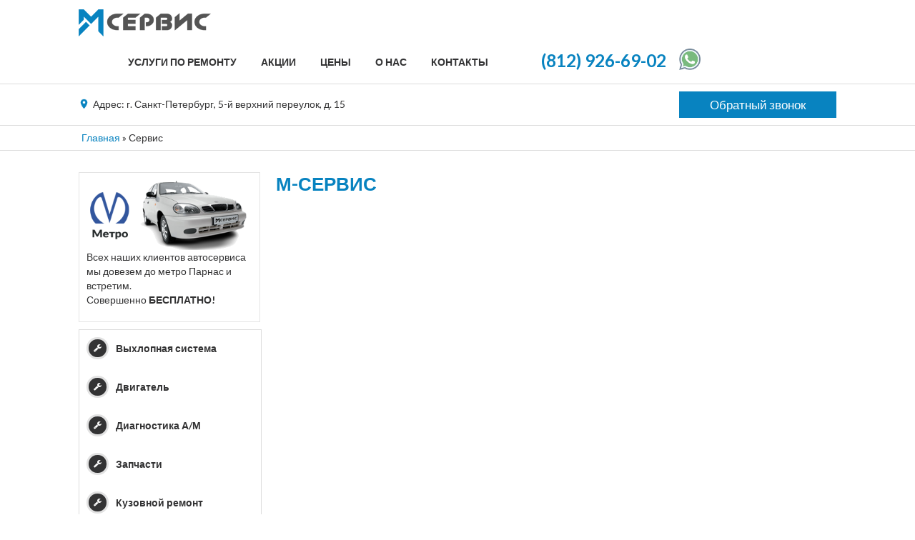

--- FILE ---
content_type: text/html; charset=UTF-8
request_url: https://9266902.ru/remont-avto/to
body_size: 17683
content:
<!doctype html>
<!--[if IE 7 ]>    <html lang="en-gb" class="isie ie7 oldie no-js"> <![endif]-->
<!--[if IE 8 ]>    <html lang="en-gb" class="isie ie8 oldie no-js"> <![endif]-->
<!--[if IE 9 ]>    <html lang="en-gb" class="isie ie9 no-js"> <![endif]-->
<!--[if (gt IE 9)|!(IE)]><!--> <html lang="en-gb" class="no-js"> <!--<![endif]-->

<head>
	<title>Ремонт легковых, грузовых автомобилей - М-сервис</title>
		
	<meta http-equiv="Content-Type" content="text/html; charset=UTF-8" />
<meta name="robots" content="index, follow" />
<meta name="keywords" content="Автосервис на парнасе" />
<meta name="description" content="Бюджетный автосервис в Выборгском районе около Парнаса. Занимаемся ремонтом легковых авто и микроавтобусов." />
<link href="/bitrix/js/ui/fonts/opensans/ui.font.opensans.min.css?16687591382320" type="text/css"  rel="stylesheet" />
<link href="/bitrix/js/main/popup/dist/main.popup.bundle.min.css?166875911323804" type="text/css"  rel="stylesheet" />
<link href="/bitrix/css/main/themes/blue/style.min.css?1668759114331" type="text/css"  rel="stylesheet" />
<link href="/bitrix/cache/css/s1/M-servis_2/page_f262ebd343707d65d9b5fb1b31ced6da/page_f262ebd343707d65d9b5fb1b31ced6da_v1.css?17677032544452" type="text/css"  rel="stylesheet" />
<link href="/bitrix/cache/css/s1/M-servis_2/template_dba55f725ad03503ad52c0a13ebe71a9/template_dba55f725ad03503ad52c0a13ebe71a9_v1.css?1767703274339247" type="text/css"  data-template-style="true" rel="stylesheet" />
<script type="text/javascript">if(!window.BX)window.BX={};if(!window.BX.message)window.BX.message=function(mess){if(typeof mess==='object'){for(let i in mess) {BX.message[i]=mess[i];} return true;}};</script>
<script type="text/javascript">(window.BX||top.BX).message({'pull_server_enabled':'N','pull_config_timestamp':'0','pull_guest_mode':'N','pull_guest_user_id':'0'});(window.BX||top.BX).message({'PULL_OLD_REVISION':'Для продолжения корректной работы с сайтом необходимо перезагрузить страницу.'});</script>
<script type="text/javascript">(window.BX||top.BX).message({'JS_CORE_LOADING':'Загрузка...','JS_CORE_NO_DATA':'- Нет данных -','JS_CORE_WINDOW_CLOSE':'Закрыть','JS_CORE_WINDOW_EXPAND':'Развернуть','JS_CORE_WINDOW_NARROW':'Свернуть в окно','JS_CORE_WINDOW_SAVE':'Сохранить','JS_CORE_WINDOW_CANCEL':'Отменить','JS_CORE_WINDOW_CONTINUE':'Продолжить','JS_CORE_H':'ч','JS_CORE_M':'м','JS_CORE_S':'с','JSADM_AI_HIDE_EXTRA':'Скрыть лишние','JSADM_AI_ALL_NOTIF':'Показать все','JSADM_AUTH_REQ':'Требуется авторизация!','JS_CORE_WINDOW_AUTH':'Войти','JS_CORE_IMAGE_FULL':'Полный размер'});</script>

<script type="text/javascript" src="/bitrix/js/main/core/core.min.js?1668759113216224"></script>

<script>BX.setJSList(['/bitrix/js/main/core/core_ajax.js','/bitrix/js/main/core/core_promise.js','/bitrix/js/main/polyfill/promise/js/promise.js','/bitrix/js/main/loadext/loadext.js','/bitrix/js/main/loadext/extension.js','/bitrix/js/main/polyfill/promise/js/promise.js','/bitrix/js/main/polyfill/find/js/find.js','/bitrix/js/main/polyfill/includes/js/includes.js','/bitrix/js/main/polyfill/matches/js/matches.js','/bitrix/js/ui/polyfill/closest/js/closest.js','/bitrix/js/main/polyfill/fill/main.polyfill.fill.js','/bitrix/js/main/polyfill/find/js/find.js','/bitrix/js/main/polyfill/matches/js/matches.js','/bitrix/js/main/polyfill/core/dist/polyfill.bundle.js','/bitrix/js/main/core/core.js','/bitrix/js/main/polyfill/intersectionobserver/js/intersectionobserver.js','/bitrix/js/main/lazyload/dist/lazyload.bundle.js','/bitrix/js/main/polyfill/core/dist/polyfill.bundle.js','/bitrix/js/main/parambag/dist/parambag.bundle.js']);
BX.setCSSList(['/bitrix/js/main/lazyload/dist/lazyload.bundle.css','/bitrix/js/main/parambag/dist/parambag.bundle.css']);</script>
<script type="text/javascript">(window.BX||top.BX).message({'LANGUAGE_ID':'ru','FORMAT_DATE':'DD.MM.YYYY','FORMAT_DATETIME':'DD.MM.YYYY HH:MI:SS','COOKIE_PREFIX':'BITRIX_SM','SERVER_TZ_OFFSET':'10800','UTF_MODE':'Y','SITE_ID':'s1','SITE_DIR':'/','USER_ID':'','SERVER_TIME':'1769143809','USER_TZ_OFFSET':'0','USER_TZ_AUTO':'Y','bitrix_sessid':'2685209471cd11dbb62aea033594bb5a'});</script>


<script type="text/javascript"  src="/bitrix/cache/js/s1/M-servis_2/kernel_main/kernel_main_v1.js?1767703329152850"></script>
<script type="text/javascript" src="/bitrix/js/pull/protobuf/protobuf.min.js?166875912776433"></script>
<script type="text/javascript" src="/bitrix/js/pull/protobuf/model.min.js?166875912714190"></script>
<script type="text/javascript" src="/bitrix/js/main/core/core_promise.min.js?16687591132490"></script>
<script type="text/javascript" src="/bitrix/js/rest/client/rest.client.min.js?16687591289240"></script>
<script type="text/javascript" src="/bitrix/js/pull/client/pull.client.min.js?166875912744687"></script>
<script type="text/javascript" src="/bitrix/js/main/popup/dist/main.popup.bundle.min.js?166875911363284"></script>
<script type="text/javascript" src="/bitrix/js/currency/currency-core/dist/currency-core.bundle.min.js?16687591192842"></script>
<script type="text/javascript" src="/bitrix/js/currency/core_currency.min.js?1668759119833"></script>
<script type="text/javascript">BX.setJSList(['/bitrix/js/main/core/core_fx.js','/bitrix/js/main/session.js','/bitrix/js/main/pageobject/pageobject.js','/bitrix/js/main/core/core_window.js','/bitrix/js/main/date/main.date.js','/bitrix/js/main/core/core_date.js','/bitrix/js/main/utils.js','/bitrix/templates/M-servis_2/components/bitrix/catalog.section/M-Servis_remont_avto/script.js','/bitrix/templates/M-servis_2/js/jquery-3.1.1.min.js','/bitrix/templates/M-servis_2/js/jquery.fancybox.js','/bitrix/templates/M-servis_2/js/inputmask.dependencyLib.min.js','/bitrix/templates/M-servis_2/js/inputmask.min.js','/bitrix/templates/M-servis_2/js/modernizr-2.6.2.min.js','/bitrix/templates/M-servis_2/js/jquery.mobilemenu.js','/bitrix/templates/M-servis_2/js/jquery.prettyPhoto.js','/bitrix/templates/M-servis_2/js/jquery.carouFredSel-6.2.0-packed.js','/bitrix/templates/M-servis_2/js/jquery.tweet.js','/bitrix/templates/M-servis_2/js/custom.js','/bitrix/templates/M-servis_2/js/jquery.themepunch.plugins.min.js','/bitrix/templates/M-servis_2/js/jquery.themepunch.revolution.min.js']);</script>
<script type="text/javascript">BX.setCSSList(['/bitrix/templates/M-servis_2/components/bitrix/catalog.section/M-Servis_remont_avto/style.css','/bitrix/templates/M-servis_2/components/bitrix/catalog.section/M-Servis_remont_avto/themes/blue/style.css','/bitrix/templates/M-servis_2/components/bitrix/menu/M-Servis/style.css','/bitrix/templates/M-servis_2/components/bitrix/breadcrumb/M-Servis/style.css','/bitrix/templates/M-servis_2/components/bitrix/menu/M-Servis-left/style.css','/bitrix/templates/M-servis_2/styles.css','/bitrix/templates/M-servis_2/template_styles.css']);</script>
<script type="text/javascript">
					(function () {
						"use strict";

						var counter = function ()
						{
							var cookie = (function (name) {
								var parts = ("; " + document.cookie).split("; " + name + "=");
								if (parts.length == 2) {
									try {return JSON.parse(decodeURIComponent(parts.pop().split(";").shift()));}
									catch (e) {}
								}
							})("BITRIX_CONVERSION_CONTEXT_s1");

							if (cookie && cookie.EXPIRE >= BX.message("SERVER_TIME"))
								return;

							var request = new XMLHttpRequest();
							request.open("POST", "/bitrix/tools/conversion/ajax_counter.php", true);
							request.setRequestHeader("Content-type", "application/x-www-form-urlencoded");
							request.send(
								"SITE_ID="+encodeURIComponent("s1")+
								"&sessid="+encodeURIComponent(BX.bitrix_sessid())+
								"&HTTP_REFERER="+encodeURIComponent(document.referrer)
							);
						};

						if (window.frameRequestStart === true)
							BX.addCustomEvent("onFrameDataReceived", counter);
						else
							BX.ready(counter);
					})();
				</script>



<script type="text/javascript"  src="/bitrix/cache/js/s1/M-servis_2/template_e0a0b8df2157c1a15bdddd197e5202b5/template_e0a0b8df2157c1a15bdddd197e5202b5_v1.js?1767703254395121"></script>
<script type="text/javascript"  src="/bitrix/cache/js/s1/M-servis_2/page_6bb2b6767f671b099bb9275609c8e247/page_6bb2b6767f671b099bb9275609c8e247_v1.js?17677032546225"></script>
<script type="text/javascript">var _ba = _ba || []; _ba.push(["aid", "087137ed4bbcb44346a03c9e59bdbaf8"]); _ba.push(["host", "9266902.ru"]); (function() {var ba = document.createElement("script"); ba.type = "text/javascript"; ba.async = true;ba.src = (document.location.protocol == "https:" ? "https://" : "http://") + "bitrix.info/ba.js";var s = document.getElementsByTagName("script")[0];s.parentNode.insertBefore(ba, s);})();</script>


		
	<meta charset="utf-8">
	<meta name="viewport" content="width=device-width, initial-scale=1, maximum-scale=1">
	
    <!--[if IE 7]>
    <link rel="stylesheet" href="/m-servis/css/font-awesome-ie7.min.css">
    <![endif]-->
<!-- **Google - Fonts** -->
    <link href='https://fonts.googleapis.com/css?family=Lato:400,400italic,700,700italic' rel='stylesheet' type='text/css'>
    <link href='https://fonts.googleapis.com/css?family=Arvo:400,700' rel='stylesheet' type='text/css'>
    <link rel="stylesheet" href="/m-servis/css/jquery.fancybox.css">
	


	<title>Автосервис по ремонту легковых авто на Парнасе М-сервис </title>
	<meta name="description" content="Недорогой автосервис в Выборгском районе на Парнасе. Занимаемся ремонтом легковых авто и микроавтобусов.">

    <meta property="og:locale" content="ru_RU" />
    <meta property="og:title" content="М-Сервис - Автосервис по ремонту легковых авто на Парнасе"/>
    <meta property="og:description" content="Бюджетный автосервис в Выборгском районе около Парнаса. Занимаемся ремонтом легковых авто и микроавтобусов."/>
    <meta property="og:image" content="https://М-Сервис.рус/images/logo2.png"/>
    <meta property="og:image:width" content="185" />
    <meta property="og:image:height" content="38" />
    <meta property="og:type" content="website"/>
    <meta property="og:url" content= "https://М-Сервис.рус/" />

</head>

<body>
<div id="panel"></div>

<div class="wrapper">
	<header id="header">
        <div class="container">
        	<!-- **Logo - End** -->
            <div id="logo">
            	<a href="/"><img src="/bitrix/templates/M-servis_2/images/logo2.png"></a>
            </div><!-- **Logo - End** -->
            
            <!-- **Navigation - End** -->
            <nav id="main-menu">
            	<ul>
					<li> <a href="/remont-avto" title="Услуги по ремонту а/м"> Услуги по ремонту </a> <span> </span> 
						<!-- <ul><li><a href="/remont-avto/to/" title="ТО автомобилей"> <span class="icon-wrench"> </span>ТО автомобилей</a> </li><li><a href="/remont-avto/diagnostika/" title="Диагностика А/М"> <span class="icon-wrench"> </span>Диагностика А/М</a> </li><li><a href="/remont-avto/razval/" title="Развал/Схождение"> <span class="icon-wrench"> </span>Развал/Схождение</a> </li><li><a href="/remont-avto/zamena-masla/" title="Замена масла"> <span class="icon-wrench"> </span>Замена масла</a> </li><li><a href="/remont-avto/dvigatel/" title="Двигатель"> <span class="icon-wrench"> </span>Двигатель</a> </li><li><a href="/remont-avto/korobka-peredach/" title="Коробка передач"> <span class="icon-wrench"> </span>Коробка передач</a> </li><li><a href="/remont-avto/perednyaya-podveska/" title="Передняя подвеска"> <span class="icon-wrench"> </span>Передняя подвеска</a> </li><li><a href="/remont-avto/zadnyaya-podveska/" title="Задняя подвеска"> <span class="icon-wrench"> </span>Задняя подвеска</a> </li><li><a href="/remont-avto/kuzovnyie-rabotyi/" title="Кузовные работы"> <span class="icon-wrench"> </span>Кузовные работы</a> </li><li><a href="/remont-avto/pokraska/" title="Покраска авто"> <span class="icon-wrench"> </span>Покраска авто</a> </li><li><a href="/remont-avto/tormoznaya-sistema/" title="Тормозная система"> <span class="icon-wrench"> </span>Тормозная система</a> </li><li><a href="/remont-avto/antikor/" title="Антикор"> <span class="icon-wrench"> </span>Антикор</a> </li><li><a href="/remont-avto/transmissiya/" title="Трансмиссия"> <span class="icon-wrench"> </span>Трансмиссия</a> </li><li><a href="/remont-avto/elektrika/" title="Электрика"> <span class="icon-wrench"> </span>Электрика</a> </li><li><a href="/remont-avto/rulevoj-mexanizm/" title="Рулевой механизм"> <span class="icon-wrench"> </span>Рулевой механизм</a> </li><li><a href="/remont-avto/toplivnaya-sistema/" title="Топливная система"> <span class="icon-wrench"> </span>Топливная система</a> </li><li><a href="/remont-avto/glushitel/" title="Глушитель"> <span class="icon-wrench"> </span>Глушитель</a> </li><li><a href="/remont-avto/sistema-oxlazhdeniya/" title="Система охлаждения"> <span class="icon-wrench"> </span>Система охлаждения</a> </li><li><a href="/remont-avto/signalizacziya/" title="Сигнализация"> <span class="icon-wrench"> </span>Сигнализация</a> </li><li><a href="/remont-avto/aktivacziya-bortovogo-kompyutera/" title="Активация компьютера"> <span class="icon-wrench"> </span>Активация компьютера</a> </li><li><a href="/remont-avto/chip-tyuning/" title="Чип-тюнинг"> <span class="icon-wrench"> </span>Чип-тюнинг</a> </li><li><a href="/remont-avto/zapchasti/" title="Запчасти, расходники"> <span class="icon-wrench"> </span>Запчасти, расходники</a> </li></ul>-->
						<ul>						
						



			<li><a href="/remont-avto/vykhlopnaya-sistema/"> <span class="icon-wrench"> </span>Выхлопная система</a></li>
		

			<li><a href="/remont-avto/dvigatel/"> <span class="icon-wrench"> </span>Двигатель</a></li>
		

			<li><a href="/remont-avto/diagnostika-a-m/"> <span class="icon-wrench"> </span>Диагностика А/М</a></li>
		

			<li><a href="/remont-avto/zapchasti/"> <span class="icon-wrench"> </span>Запчасти</a></li>
		

			<li><a href="/remont-avto/kuzovnoy-remont/"> <span class="icon-wrench"> </span>Кузовной ремонт</a></li>
		

			<li><a href="/remont-avto/rulevoe-upravlenie/"> <span class="icon-wrench"> </span>Рулевое управление</a></li>
		

			<li><a href="/remont-avto/sistema-okhlazhdeniya/"> <span class="icon-wrench"> </span>Система охлаждения</a></li>
		

			<li><a href="/remont-avto/tekhnicheskoe-obsluzhivanie/"> <span class="icon-wrench"> </span>Техническое Обслуживание</a></li>
		

			<li><a href="/remont-avto/toplivnaya-sistema/"> <span class="icon-wrench"> </span>Топливная система</a></li>
		

			<li><a href="/remont-avto/tormoznaya-sistema/"> <span class="icon-wrench"> </span>Тормозная система</a></li>
		

			<li><a href="/remont-avto/transmissiya/"> <span class="icon-wrench"> </span>Трансмиссия</a></li>
		

			<li><a href="/remont-avto/khodovaya/"> <span class="icon-wrench"> </span>Ходовая</a></li>
		

			<li><a href="/remont-avto/elektrika/"> <span class="icon-wrench"> </span>Электрика</a></li>
		

					
						</ul>	
					</li>
					<li> <a href="/promo/" title="Акции и скидки"> Акции </a> <span> </span> </li>
					<li> <a href="/price/" title="Наши цены"> Цены </a> <span> </span> </li>
					<li> <a href="/about/" title="О нас"> О Нас </a> <span> </span></li>
					<li> <a href="/about/contacts/" title="Как найти автосервис"> Контакты </a> <span>  </span></li>
				</ul>
       	      <a href="tel:88129266902" class="tel" style="display: inline-block;text-align: center; padding: 20px 5px !important;" onclick="ym(49822963,'reachGoal','phone')">(812) 926-69-02</a>
       	      <a href="whatsapp://send?phone=79119266902" style="vertical-align: sub;" class="whatsapp" onclick="ym(49822963,'reachGoal','whatsapp')"><img src="/m-servis/images/whatsapp.png" style="height: 30px;padding: 0 0 0 10px;"></a>
          </nav><!-- **Navigation - End** -->      
        </div>
        <hr>
        <div class="container header-info">
			<span>
				<img src="/bitrix/templates/M-servis_2/images/map_pin.png" class="map_pin">Адрес: г. Санкт-Петербург, 5-й верхний переулок, д. 15</span> 

			<a href="#popap"    class="call_form" >Обратный звонок</a>
		</div>
    </header>

	<!--region breadcrumb-->
		<section class="breadcrumb-section">
		<div class="container">
			<div class="breadcrumb">
				<div class="crumbs">
					<link href="/bitrix/css/main/font-awesome.css?166875911428777" type="text/css" rel="stylesheet" />
<div class="bx-breadcrumb" itemprop="http://schema.org/breadcrumb" itemscope itemtype="http://schema.org/BreadcrumbList">
			<div class="bx-breadcrumb-item" id="bx_breadcrumb_0" itemprop="itemListElement" itemscope itemtype="http://schema.org/ListItem">
				<a class="bx-breadcrumb-item-link" href="/" title="Главная" itemprop="item">
					<span class="bx-breadcrumb-item-text" itemprop="name">Главная</span>
				</a>
				<meta itemprop="position" content="1" />
			</div>&#160;»&#160;
			<div class="bx-breadcrumb-item">
				<span class="bx-breadcrumb-item-text">Сервис</span>
			</div></div>				</div>
			</div>
		</div>
	</section>
	<hr>
		<!--endregion-->

    <!-- **Main** -->
    <div id="main">

		<div class="container">
        <section id="primary" class="content-full-width"> 
			<!-- **Side Navigation** -->

			
			
			        	<div class="column one-third"> 
            	<div class="side-nav-container">
            	    
					
            	    <div class="share">
						<a href="/share/parnas">
							<img src="/bitrix/templates/M-servis_2/images/parnas.png" alt="Всех наших клиентов автосервиса мы довезем до метро Парнас и встретим. Совершенно БЕСПЛАТНО!" border="0">
            	        </a>
            	        <p>Всех наших клиентов автосервиса мы довезем до метро Парнас и встретим. <br>Совершенно <b>БЕСПЛАТНО!</b></p>
            	        <p><a class="yandex_href" href="yandexnavi://build_route_on_map?lat_to=60.073117&lon_to=30.362140" onclick="ym(49822963,'reachGoal','ya_navigator')">Построить маршрут через Яндекс.Навигатор</a></p>
					</div>
					
<ul>




			<li><a href="/remont-avto/vykhlopnaya-sistema/"> <span class="icon-wrench"> </span>Выхлопная система</a></li>
		



			<li><a href="/remont-avto/dvigatel/"> <span class="icon-wrench"> </span>Двигатель</a></li>
		



			<li><a href="/remont-avto/diagnostika-a-m/"> <span class="icon-wrench"> </span>Диагностика А/М</a></li>
		



			<li><a href="/remont-avto/zapchasti/"> <span class="icon-wrench"> </span>Запчасти</a></li>
		



			<li><a href="/remont-avto/kuzovnoy-remont/"> <span class="icon-wrench"> </span>Кузовной ремонт</a></li>
		



			<li><a href="/remont-avto/rulevoe-upravlenie/"> <span class="icon-wrench"> </span>Рулевое управление</a></li>
		



			<li><a href="/remont-avto/sistema-okhlazhdeniya/"> <span class="icon-wrench"> </span>Система охлаждения</a></li>
		



			<li><a href="/remont-avto/tekhnicheskoe-obsluzhivanie/"> <span class="icon-wrench"> </span>Техническое Обслуживание</a></li>
		



			<li><a href="/remont-avto/toplivnaya-sistema/"> <span class="icon-wrench"> </span>Топливная система</a></li>
		



			<li><a href="/remont-avto/tormoznaya-sistema/"> <span class="icon-wrench"> </span>Тормозная система</a></li>
		



			<li><a href="/remont-avto/transmissiya/"> <span class="icon-wrench"> </span>Трансмиссия</a></li>
		



			<li><a href="/remont-avto/khodovaya/"> <span class="icon-wrench"> </span>Ходовая</a></li>
		



			<li><a href="/remont-avto/elektrika/"> <span class="icon-wrench"> </span>Электрика</a></li>
		

</ul>
				</div>            	
			</div>
						<!-- **Side Navigation End** -->  
            <!-- **Main Content** -->		
			<div class="cont">
								<h1>М-Сервис</h1>
											<div class="column two-third last">
				<div>
					
					<p>Автосервис по ремонту, диагностике легковых автомобилей и микроавтобусов М-СЕРВИС <a href="tel:88129266902" style="color: #0883c0;" onclick="ym(49822963,'reachGoal','body_phone')">8 (812) 926-69-02</a><br>Техническое обслуживание автомобилей в Северной Долине (м. Парнас)
					<br>Станция послегарантийного сервиса: ремонт автомобилей, ТО, техобслуживание, ремонт авто, СТО в Выборгском районе СПб</p>
					
					<hr>
					<h2>Ремонт автомобилей по марке</h2>
					<ul class="marki">
						<li><a href="/marki/gaz"><img src="/bitrix/templates/M-servis_2/images/marki/icon/small/gazel.jpg"><span>ГАЗ</span></a></li>
						<li><a href="/marki/uaz"><img src="/bitrix/templates/M-servis_2/images/marki/icon/small/vaz.jpg"><span>УАЗ</span></a></li>
						<li><a href="/marki/vaz"><img src="/bitrix/templates/M-servis_2/images/marki/icon/small/lada.jpg"><span>ВАЗ</span></a></li>
						<li><a href="/marki/chevrolet"><img src="/bitrix/templates/M-servis_2/images/marki/icon/small/shivrale.jpg"><span>Chevrolet</span></a></li>
						<li><a href="/marki/opel"><img src="/bitrix/templates/M-servis_2/images/marki/icon/small/opel.jpg"><span>Opel</span></a></li>
						<li><a href="/marki/ford"><img src="/bitrix/templates/M-servis_2/images/marki/icon/small/ford.jpg"><span>Ford</span></a></li>
						<li><a href="/marki/volkswagen"><img src="/bitrix/templates/M-servis_2/images/marki/icon/small/wv.jpg"><span>Volkswagen</span></a></li>
						<li><a href="/marki/daewoo"><img src="/bitrix/templates/M-servis_2/images/marki/icon/small/deo.jpg"><span>Daewoo</span></a></li>
						<li><a href="/marki/kia"><img src="/bitrix/templates/M-servis_2/images/marki/icon/small/kia.jpg"><span>Kia</span></a></li>
						<li><a href="/marki/mercedes"><img src="/bitrix/templates/M-servis_2/images/marki/icon/small/mers.jpg"><span>Mercedes</span></a></li>
						<li><a href="/marki/bmw"><img src="/bitrix/templates/M-servis_2/images/marki/icon/small/bmw.jpg"><span>BMW</span></a></li>
						<li><a href="/marki/audi"><img src="/bitrix/templates/M-servis_2/images/marki/icon/small/audi.jpg"><span>Audi</span></a></li>
						<li><a href="/marki/toyota"><img src="/bitrix/templates/M-servis_2/images/marki/icon/small/toyta.jpg"><span>Toyota</span></a></li>
						<li><a href="/marki/mazda"><img src="/bitrix/templates/M-servis_2/images/marki/icon/small/mazda.jpg"><span>Mazda</span></a></li>
						<li><a href="/marki/honda"><img src="/bitrix/templates/M-servis_2/images/marki/icon/small/honda.jpg"><span>Honda</span></a></li>
						<li><a href="/marki/hyundai"><img src="/bitrix/templates/M-servis_2/images/marki/icon/small/hunday.jpg"><span>Hyundai</span></a></li>
						<li><a href="/marki/renault"><img src="/bitrix/templates/M-servis_2/images/marki/icon/small/reno.jpg"><span>Renault</span></a></li>
						<li><a href="/marki/peugeot"><img src="/bitrix/templates/M-servis_2/images/marki/icon/small/pego.jpg"><span>Peugeot</span></a></li>
					</ul>

					<hr>
					
					<h2>Услуги по ремонту</h2>

		<!-- items-container -->
		<ul class="product-carousel products">
		
	                <li>
                        <div class="product-thumb">
                            <a href="/remont-avto/tekhnicheskoe-obsluzhivanie/to/">
                                <span class="onsale"> ТО автомобилей <span> </span> </span>
                                <img src="/upload/iblock/9a1/o330a02gtq2ia1kis7tb9872zkfjwxjp.jpg" alt="ТО автомобилей" title="ТО автомобилей">                
                            </a>
                            <div class="product-overlay">
                                <a href="/remont-avto/tekhnicheskoe-obsluzhivanie/to/"> <span class="icon-external-link"> </span>  </a>
                            </div>
                        </div> 
                        <h4>ТО автомобилей</h4>
                        <p>Техническое обслуживание автомобилей, регулировочные работы в автосервисе на Парнасе по доступным и низким ценам.</p>
                        <div class="details">  
                            <span class="price"> от 2000  рублей </span>
                            <a href="/remont-avto/tekhnicheskoe-obsluzhivanie/to/" class="button small blue"> Узнайте больше... </a>
                        </div>
                    </li>
			
			
		
	                <li>
                        <div class="product-thumb">
                            <a href="/remont-avto/diagnostika-a-m/diagnostika/">
                                <span class="onsale"> Диагностика А/М <span> </span> </span>
                                <img src="/upload/iblock/44c/7fyzwkn4dtbehtnm3ougxrge0bv0xwy0.jpg" alt="Диагностика А/М" title="Диагностика А/М">                
                            </a>
                            <div class="product-overlay">
                                <a href="/remont-avto/diagnostika-a-m/diagnostika/"> <span class="icon-external-link"> </span>  </a>
                            </div>
                        </div> 
                        <h4>Диагностика А/М</h4>
                        <p>Диагностические работы в автосервисе на Парнасе в Выборгском районе Петербурга. Проведем диагностику Вашего автомобиля</p>
                        <div class="details">  
                            <span class="price"> от 600  рублей </span>
                            <a href="/remont-avto/diagnostika-a-m/diagnostika/" class="button small blue"> Узнайте больше... </a>
                        </div>
                    </li>
			
			
		
	                <li>
                        <div class="product-thumb">
                            <a href="/remont-avto/khodovaya/razval/">
                                <span class="onsale"> Развал/схождение <span> </span> </span>
                                <img src="/upload/iblock/ab5/pgu5yis130kie8tp0h61f509ppd9qhf7.jpg" alt="Развал/схождение" title="Развал/схождение">                
                            </a>
                            <div class="product-overlay">
                                <a href="/remont-avto/khodovaya/razval/"> <span class="icon-external-link"> </span>  </a>
                            </div>
                        </div> 
                        <h4>Развал/схождение</h4>
                        <p>Развал схождение колес на компьютерном стенде можно сделать в нашем автосервисе на Парнасе по доступной цене</p>
                        <div class="details">  
                            <span class="price"> от 1000  рублей </span>
                            <a href="/remont-avto/khodovaya/razval/" class="button small blue"> Узнайте больше... </a>
                        </div>
                    </li>
			
			
		
	                <li>
                        <div class="product-thumb">
                            <a href="/remont-avto/tekhnicheskoe-obsluzhivanie/zamena-masla/">
                                <span class="onsale"> Замена масла <span> </span> </span>
                                <img src="/upload/iblock/46d/veuehtzejb82q36jr4rigawa0bmjh13h.jpg" alt="Замена масла" title="Замена масла">                
                            </a>
                            <div class="product-overlay">
                                <a href="/remont-avto/tekhnicheskoe-obsluzhivanie/zamena-masla/"> <span class="icon-external-link"> </span>  </a>
                            </div>
                        </div> 
                        <h4>Замена масла</h4>
                        <p>Замена масла и масляного фильтра в двигателе в автосервисе на Парнасе СПб в кратчайший срок по низкой цене.</p>
                        <div class="details">  
                            <span class="price"> от 800  рублей </span>
                            <a href="/remont-avto/tekhnicheskoe-obsluzhivanie/zamena-masla/" class="button small blue"> Узнайте больше... </a>
                        </div>
                    </li>
			
			
		
	                <li>
                        <div class="product-thumb">
                            <a href="/remont-avto/dvigatel/dvigatel/">
                                <span class="onsale"> Ремонт двигателя <span> </span> </span>
                                <img src="/upload/iblock/4a8/nx8konr3n76a058tmj0gioct9grsio06.jpg" alt="Ремонт двигателя" title="Ремонт двигателя">                
                            </a>
                            <div class="product-overlay">
                                <a href="/remont-avto/dvigatel/dvigatel/"> <span class="icon-external-link"> </span>  </a>
                            </div>
                        </div> 
                        <h4>Ремонт двигателя</h4>
                        <p>Качественный ремонт двигателя автомобиля профессионалами в автосервисе М-СЕРВИС</p>
                        <div class="details">  
                            <span class="price"> от 1500  рублей </span>
                            <a href="/remont-avto/dvigatel/dvigatel/" class="button small blue"> Узнайте больше... </a>
                        </div>
                    </li>
			
			
		
	                <li>
                        <div class="product-thumb">
                            <a href="/remont-avto/transmissiya/korobka-peredach/">
                                <span class="onsale"> Коробка передач <span> </span> </span>
                                <img src="/upload/iblock/161/o3yfcrxxoo7v69gn32q36kcu83gasc0s.jpg" alt="Коробка передач" title="Коробка передач">                
                            </a>
                            <div class="product-overlay">
                                <a href="/remont-avto/transmissiya/korobka-peredach/"> <span class="icon-external-link"> </span>  </a>
                            </div>
                        </div> 
                        <h4>Коробка передач</h4>
                        <p>Ремонт коробки передач МКПП / АКПП автомобиля. Делаем механические коробки и автомат на станции ТО</p>
                        <div class="details">  
                            <span class="price"> от 300  рублей </span>
                            <a href="/remont-avto/transmissiya/korobka-peredach/" class="button small blue"> Узнайте больше... </a>
                        </div>
                    </li>
			
			
		
	                <li>
                        <div class="product-thumb">
                            <a href="/remont-avto/kuzovnoy-remont/kuzovnyie-rabotyi/">
                                <span class="onsale"> Кузовные работы <span> </span> </span>
                                <img src="/upload/iblock/db3/vjpixlpbay970l1emkfff2yxw06niqcp.jpg" alt="Кузовные работы" title="Кузовные работы">                
                            </a>
                            <div class="product-overlay">
                                <a href="/remont-avto/kuzovnoy-remont/kuzovnyie-rabotyi/"> <span class="icon-external-link"> </span>  </a>
                            </div>
                        </div> 
                        <h4>Кузовные работы</h4>
                        <p>Выполняем любые кузовные работы, а также кузовной ремонт автомобилей всех марок по доступной цене</p>
                        <div class="details">  
                            <span class="price"> от 1600  рублей </span>
                            <a href="/remont-avto/kuzovnoy-remont/kuzovnyie-rabotyi/" class="button small blue"> Узнайте больше... </a>
                        </div>
                    </li>
			
			
		
	                <li>
                        <div class="product-thumb">
                            <a href="/remont-avto/kuzovnoy-remont/pokraska/">
                                <span class="onsale"> Покраска автомобиля <span> </span> </span>
                                <img src="/upload/iblock/94c/4sqmm09ir0cvux31b5lyhfgut6fxo5pd.jpg" alt="Покраска автомобиля" title="Покраска автомобиля">                
                            </a>
                            <div class="product-overlay">
                                <a href="/remont-avto/kuzovnoy-remont/pokraska/"> <span class="icon-external-link"> </span>  </a>
                            </div>
                        </div> 
                        <h4>Покраска автомобиля</h4>
                        <p>Арматурные и малярные работы, покраска автомобилей. Гарантии! Работают мастера с большим стажем. Покрасить машину в автосервисе</p>
                        <div class="details">  
                            <span class="price"> от 3000  рублей </span>
                            <a href="/remont-avto/kuzovnoy-remont/pokraska/" class="button small blue"> Узнайте больше... </a>
                        </div>
                    </li>
			
			
		
	                <li>
                        <div class="product-thumb">
                            <a href="/remont-avto/tormoznaya-sistema/tormoznaya-sistema/">
                                <span class="onsale"> Тормозная система <span> </span> </span>
                                <img src="/upload/iblock/e77/hkmratxwfxs565w2bot1v64extj1z2k7.jpg" alt="Тормозная система" title="Тормозная система">                
                            </a>
                            <div class="product-overlay">
                                <a href="/remont-avto/tormoznaya-sistema/tormoznaya-sistema/"> <span class="icon-external-link"> </span>  </a>
                            </div>
                        </div> 
                        <h4>Тормозная система</h4>
                        <p>Ремонт тормозной системы автомобиля, замена тормозных колодок и дисков, прокачка тормозов автомобиля</p>
                        <div class="details">  
                            <span class="price"> от 500  рублей </span>
                            <a href="/remont-avto/tormoznaya-sistema/tormoznaya-sistema/" class="button small blue"> Узнайте больше... </a>
                        </div>
                    </li>
			
			
		
	                <li>
                        <div class="product-thumb">
                            <a href="/remont-avto/kuzovnoy-remont/antikor/">
                                <span class="onsale"> Антикор <span> </span> </span>
                                <img src="/upload/iblock/b15/f0jv95peru0qdeo3nnd5n0xom8533wvu.jpg" alt="Антикор" title="Антикор">                
                            </a>
                            <div class="product-overlay">
                                <a href="/remont-avto/kuzovnoy-remont/antikor/"> <span class="icon-external-link"> </span>  </a>
                            </div>
                        </div> 
                        <h4>Антикор</h4>
                        <p>Антикоррозийная обработка автомобиля, антикор машины в автосервисе </br></br></p>
                        <div class="details">  
                            <span class="price"> от 1000  рублей </span>
                            <a href="/remont-avto/kuzovnoy-remont/antikor/" class="button small blue"> Узнайте больше... </a>
                        </div>
                    </li>
			
			
		
	                <li>
                        <div class="product-thumb">
                            <a href="/remont-avto/transmissiya/transmissiya/">
                                <span class="onsale"> Ремонт трансмиссии <span> </span> </span>
                                <img src="/upload/iblock/c23/izhrqzc4ytad1qabtb15w62344egkkbs.jpg" alt="Ремонт трансмиссии" title="Ремонт трансмиссии">                
                            </a>
                            <div class="product-overlay">
                                <a href="/remont-avto/transmissiya/transmissiya/"> <span class="icon-external-link"> </span>  </a>
                            </div>
                        </div> 
                        <h4>Ремонт трансмиссии</h4>
                        <p>Отремонтируем трансмиссию Вашей машины профессионально и недорого в нашем автосервисе</p>
                        <div class="details">  
                            <span class="price"> от 2500  рублей </span>
                            <a href="/remont-avto/transmissiya/transmissiya/" class="button small blue"> Узнайте больше... </a>
                        </div>
                    </li>
			
			
		
	                <li>
                        <div class="product-thumb">
                            <a href="/remont-avto/elektrika/elektrika/">
                                <span class="onsale"> Электрика <span> </span> </span>
                                <img src="/upload/iblock/3b7/2yo1w0n9ha8611tfxw7fqvhb84yp2f23.jpg" alt="Электрика" title="Электрика">                
                            </a>
                            <div class="product-overlay">
                                <a href="/remont-avto/elektrika/elektrika/"> <span class="icon-external-link"> </span>  </a>
                            </div>
                        </div> 
                        <h4>Электрика</h4>
                        <p>Ремонт электрики автомобиля, электротехнические работы</p>
                        <div class="details">  
                            <span class="price"> от 150  рублей </span>
                            <a href="/remont-avto/elektrika/elektrika/" class="button small blue"> Узнайте больше... </a>
                        </div>
                    </li>
			
			
		
	                <li>
                        <div class="product-thumb">
                            <a href="/remont-avto/rulevoe-upravlenie/rulevoj-mexanizm/">
                                <span class="onsale"> Рулевой механизм <span> </span> </span>
                                <img src="/upload/iblock/fe2/3sqlpas1utikykrfsor4ddzsbudoomf4.jpg" alt="Рулевой механизм" title="Рулевой механизм">                
                            </a>
                            <div class="product-overlay">
                                <a href="/remont-avto/rulevoe-upravlenie/rulevoj-mexanizm/"> <span class="icon-external-link"> </span>  </a>
                            </div>
                        </div> 
                        <h4>Рулевой механизм</h4>
                        <p>Ремонт рулевого механизма, отремонтировать рулевой механизм машины в автосервисе метро Парнас</p>
                        <div class="details">  
                            <span class="price"> от 350  рублей </span>
                            <a href="/remont-avto/rulevoe-upravlenie/rulevoj-mexanizm/" class="button small blue"> Узнайте больше... </a>
                        </div>
                    </li>
			
			
		
	                <li>
                        <div class="product-thumb">
                            <a href="/remont-avto/toplivnaya-sistema/toplivnaya-sistema/">
                                <span class="onsale"> Топливная система <span> </span> </span>
                                <img src="/upload/iblock/e7e/59h8gevry302hmz76ban4ej6x6sivyc0.jpg" alt="Топливная система" title="Топливная система">                
                            </a>
                            <div class="product-overlay">
                                <a href="/remont-avto/toplivnaya-sistema/toplivnaya-sistema/"> <span class="icon-external-link"> </span>  </a>
                            </div>
                        </div> 
                        <h4>Топливная система</h4>
                        <p>Ремонт топливной системы, отремонтировать топливный бак. Замена и ремонт топливного бака</p>
                        <div class="details">  
                            <span class="price"> от 800  рублей </span>
                            <a href="/remont-avto/toplivnaya-sistema/toplivnaya-sistema/" class="button small blue"> Узнайте больше... </a>
                        </div>
                    </li>
			
			
		
	                <li>
                        <div class="product-thumb">
                            <a href="/remont-avto/vykhlopnaya-sistema/glushitel/">
                                <span class="onsale"> Глушитель <span> </span> </span>
                                <img src="/upload/iblock/cf8/sjz51g4klxmkagfg6wv0x3j74ytcjwgz.jpg" alt="Глушитель" title="Глушитель">                
                            </a>
                            <div class="product-overlay">
                                <a href="/remont-avto/vykhlopnaya-sistema/glushitel/"> <span class="icon-external-link"> </span>  </a>
                            </div>
                        </div> 
                        <h4>Глушитель</h4>
                        <p>Ремонт глушителя автомобиля. У нас можно отремонтировать / заменить глушитель в нашем автосервисе М-СЕРВИС</p>
                        <div class="details">  
                            <span class="price"> от 500  рублей </span>
                            <a href="/remont-avto/vykhlopnaya-sistema/glushitel/" class="button small blue"> Узнайте больше... </a>
                        </div>
                    </li>
			
			
		
	                <li>
                        <div class="product-thumb">
                            <a href="/remont-avto/sistema-okhlazhdeniya/sistema-oxlazhdeniya/">
                                <span class="onsale"> Система охлаждения <span> </span> </span>
                                <img src="/upload/iblock/4b2/hm3pc6l66ozf9kbm3bn5vpg62gz4lbhe.jpg" alt="Система охлаждения" title="Система охлаждения">                
                            </a>
                            <div class="product-overlay">
                                <a href="/remont-avto/sistema-okhlazhdeniya/sistema-oxlazhdeniya/"> <span class="icon-external-link"> </span>  </a>
                            </div>
                        </div> 
                        <h4>Система охлаждения</h4>
                        <p>Ремонт системы охлаждения авто: термостата, радиатора, крана отопителя, датчика вентилятора, расширительных бачков</p>
                        <div class="details">  
                            <span class="price"> от 150  рублей </span>
                            <a href="/remont-avto/sistema-okhlazhdeniya/sistema-oxlazhdeniya/" class="button small blue"> Узнайте больше... </a>
                        </div>
                    </li>
			
			
		
	                <li>
                        <div class="product-thumb">
                            <a href="/remont-avto/elektrika/signalizacziya/">
                                <span class="onsale"> Сигнализация <span> </span> </span>
                                <img src="/upload/iblock/601/yvmrf5mka2n4th3js4o2zhi3ynuq3ffk.jpg" alt="Сигнализация" title="Сигнализация">                
                            </a>
                            <div class="product-overlay">
                                <a href="/remont-avto/elektrika/signalizacziya/"> <span class="icon-external-link"> </span>  </a>
                            </div>
                        </div> 
                        <h4>Сигнализация</h4>
                        <p>Установка автомобильной сигнализации на машину в автосервисе на Парнасе в Санкт-Петербурге на севере в Выборгском районе</p>
                        <div class="details">  
                            <span class="price"> от 1200  рублей </span>
                            <a href="/remont-avto/elektrika/signalizacziya/" class="button small blue"> Узнайте больше... </a>
                        </div>
                    </li>
			
			
		
	                <li>
                        <div class="product-thumb">
                            <a href="/remont-avto/zapchasti/zapchasti/">
                                <span class="onsale"> Запчасти, расходники <span> </span> </span>
                                <img src="/upload/iblock/9e9/9rzapo220kj77y0euap60zmxfphcbxwh.jpg" alt="Запчасти, расходники" title="Запчасти, расходники">                
                            </a>
                            <div class="product-overlay">
                                <a href="/remont-avto/zapchasti/zapchasti/"> <span class="icon-external-link"> </span>  </a>
                            </div>
                        </div> 
                        <h4>Запчасти, расходники</h4>
                        <p>Продажа и заказ расходников и автозапчастей для автомобилей, автозапчасти под заказ. М-СЕРВИС - запчасти для машин на заказ</p>
                        <div class="details">  
                            <span class="price"> от 150  рублей </span>
                            <a href="/remont-avto/zapchasti/zapchasti/" class="button small blue"> Узнайте больше... </a>
                        </div>
                    </li>
			
			
		
	                <li>
                        <div class="product-thumb">
                            <a href="/remont-avto/elektrika/aktivacziya-bortovogo-kompyutera/">
                                <span class="onsale"> Активация компьютера <span> </span> </span>
                                <img src="/upload/iblock/dbb/9lh8ubq14w1azvcqzsdb0v9ahw5ve52z.jpg" alt="Активация компьютера" title="Активация компьютера">                
                            </a>
                            <div class="product-overlay">
                                <a href="/remont-avto/elektrika/aktivacziya-bortovogo-kompyutera/"> <span class="icon-external-link"> </span>  </a>
                            </div>
                        </div> 
                        <h4>Активация компьютера</h4>
                        <p>Предлагаем услуги активации скрытых функций на автомобилях определённых моделей.</p>
                        <div class="details">  
                            <span class="price"> от 1500  рублей </span>
                            <a href="/remont-avto/elektrika/aktivacziya-bortovogo-kompyutera/" class="button small blue"> Узнайте больше... </a>
                        </div>
                    </li>
			
			
		
	                <li>
                        <div class="product-thumb">
                            <a href="/remont-avto/elektrika/chip-tyuning/">
                                <span class="onsale"> Чип-тюнинг <span> </span> </span>
                                <img src="/upload/iblock/020/8l0we6equnlu7k5o5k5x43bsinh70243.jpg" alt="Чип-тюнинг" title="Чип-тюнинг">                
                            </a>
                            <div class="product-overlay">
                                <a href="/remont-avto/elektrika/chip-tyuning/"> <span class="icon-external-link"> </span>  </a>
                            </div>
                        </div> 
                        <h4>Чип-тюнинг</h4>
                        <p>Чип-тюнинг является способом улучшения характеристик автомобиля.</p>
                        <div class="details">  
                            <span class="price"> от 1500  рублей </span>
                            <a href="/remont-avto/elektrika/chip-tyuning/" class="button small blue"> Узнайте больше... </a>
                        </div>
                    </li>
			
			
		
	                <li>
                        <div class="product-thumb">
                            <a href="/remont-avto/transmissiya/easytronic/">
                                <span class="onsale"> Ремонт Easytronic <span> </span> </span>
                                <img src="/upload/iblock/b51/2ccxmkqoe5txkpzr27df4qjmlxwtl5og.png" alt="Ремонт Easytronic" title="Ремонт Easytronic">                
                            </a>
                            <div class="product-overlay">
                                <a href="/remont-avto/transmissiya/easytronic/"> <span class="icon-external-link"> </span>  </a>
                            </div>
                        </div> 
                        <h4>Ремонт Easytronic</h4>
                        <p>Диагностика и ремонт роботизированной коробки передач Easytronic
</p>
                        <div class="details">  
                            <span class="price"> от 1000  рублей </span>
                            <a href="/remont-avto/transmissiya/easytronic/" class="button small blue"> Узнайте больше... </a>
                        </div>
                    </li>
			
			
		
	                <li>
                        <div class="product-thumb">
                            <a href="/remont-avto/elektrika/remont-abs/">
                                <span class="onsale"> Ремонт ABS <span> </span> </span>
                                <img src="/upload/iblock/88e/l1fymnsz0is5h1wp2m5coa2sr8tnw7mz.png" alt="Ремонт ABS" title="Ремонт ABS">                
                            </a>
                            <div class="product-overlay">
                                <a href="/remont-avto/elektrika/remont-abs/"> <span class="icon-external-link"> </span>  </a>
                            </div>
                        </div> 
                        <h4>Ремонт ABS</h4>
                        <p>Диагностика и ремонт анти блокировочной системы ABS</p>
                        <div class="details">  
                            <span class="price"> от 1000  рублей </span>
                            <a href="/remont-avto/elektrika/remont-abs/" class="button small blue"> Узнайте больше... </a>
                        </div>
                    </li>
			
			
		
	                <li>
                        <div class="product-thumb">
                            <a href="/remont-avto/khodovaya/zamena-rychagov-podveski/">
                                <span class="onsale"> Замена рычагов подвески <span> </span> </span>
                                <img src="/upload/iblock/247/ocwpvcepftzitketaafs63ufv488ns54.jpeg" alt="Замена рычагов подвески" title="Замена рычагов подвески">                
                            </a>
                            <div class="product-overlay">
                                <a href="/remont-avto/khodovaya/zamena-rychagov-podveski/"> <span class="icon-external-link"> </span>  </a>
                            </div>
                        </div> 
                        <h4>Замена рычагов подвески</h4>
                        <p>Замена любых рычагов подвески автомобиля в автосервисе на Парнасе в СПб</p>
                        <div class="details">  
                            <span class="price"> от 500  рублей </span>
                            <a href="/remont-avto/khodovaya/zamena-rychagov-podveski/" class="button small blue"> Узнайте больше... </a>
                        </div>
                    </li>
			
			
		
	                <li>
                        <div class="product-thumb">
                            <a href="/remont-avto/khodovaya/zamena-amortizatorov/">
                                <span class="onsale"> Замена амортизаторов <span> </span> </span>
                                <img src="/upload/iblock/5cc/6nwbxqr2t4suvtofyomos3p5omswumyx.png" alt="Замена амортизаторов" title="Замена амортизаторов">                
                            </a>
                            <div class="product-overlay">
                                <a href="/remont-avto/khodovaya/zamena-amortizatorov/"> <span class="icon-external-link"> </span>  </a>
                            </div>
                        </div> 
                        <h4>Замена амортизаторов</h4>
                        <p>Замена амортизаторов автомобиля в автосервисе на Парнасе в СПб</p>
                        <div class="details">  
                            <span class="price"> от 1500  рублей </span>
                            <a href="/remont-avto/khodovaya/zamena-amortizatorov/" class="button small blue"> Узнайте больше... </a>
                        </div>
                    </li>
			
			
		
	                <li>
                        <div class="product-thumb">
                            <a href="/remont-avto/khodovaya/zamena-sharovykh-opor/">
                                <span class="onsale"> Замена шаровых опор <span> </span> </span>
                                <img src="/upload/iblock/720/tpiipt88j5eg2pxbwkiem25q4rt1zq15.png" alt="Замена шаровых опор" title="Замена шаровых опор">                
                            </a>
                            <div class="product-overlay">
                                <a href="/remont-avto/khodovaya/zamena-sharovykh-opor/"> <span class="icon-external-link"> </span>  </a>
                            </div>
                        </div> 
                        <h4>Замена шаровых опор</h4>
                        <p>Замена шаровых опор автомобиля в автосервисе на Парнасе в СПб</p>
                        <div class="details">  
                            <span class="price"> от 600  рублей </span>
                            <a href="/remont-avto/khodovaya/zamena-sharovykh-opor/" class="button small blue"> Узнайте больше... </a>
                        </div>
                    </li>
			
			
		
	                <li>
                        <div class="product-thumb">
                            <a href="/remont-avto/dvigatel/zamena-remnya-tsepi-grm/">
                                <span class="onsale"> Замена ремня/цепи ГРМ <span> </span> </span>
                                <img src="/upload/iblock/6e6/2sj9esn0sndsrajh7schfjucseky9yx0.jpg" alt="Замена ремня/цепи ГРМ" title="Замена ремня/цепи ГРМ">                
                            </a>
                            <div class="product-overlay">
                                <a href="/remont-avto/dvigatel/zamena-remnya-tsepi-grm/"> <span class="icon-external-link"> </span>  </a>
                            </div>
                        </div> 
                        <h4>Замена ремня/цепи ГРМ</h4>
                        <p>Ответственная замена ремней/цепей ГРМ в автосервисе М-СЕРВИС</p>
                        <div class="details">  
                            <span class="price"> от 5000  рублей </span>
                            <a href="/remont-avto/dvigatel/zamena-remnya-tsepi-grm/" class="button small blue"> Узнайте больше... </a>
                        </div>
                    </li>
			
			
		
	                <li>
                        <div class="product-thumb">
                            <a href="/remont-avto/dvigatel/zamena-remnya-generatora/">
                                <span class="onsale"> Замена ремня генератора <span> </span> </span>
                                <img src="/upload/iblock/edc/7a8uenzoxu6w31mis5wjt5yd6x5fbsw9.jpg" alt="Замена ремня генератора" title="Замена ремня генератора">                
                            </a>
                            <div class="product-overlay">
                                <a href="/remont-avto/dvigatel/zamena-remnya-generatora/"> <span class="icon-external-link"> </span>  </a>
                            </div>
                        </div> 
                        <h4>Замена ремня генератора</h4>
                        <p>Замена ремня генератора, он же: поликлиновый, вспомогательных агрегатов, приводной.</p>
                        <div class="details">  
                            <span class="price"> от 500  рублей </span>
                            <a href="/remont-avto/dvigatel/zamena-remnya-generatora/" class="button small blue"> Узнайте больше... </a>
                        </div>
                    </li>
			
			
		
	                <li>
                        <div class="product-thumb">
                            <a href="/remont-avto/dvigatel/zamena-navesnykh-agregatov/">
                                <span class="onsale"> Замена навесных агрегатов <span> </span> </span>
                                <img src="/upload/iblock/11b/4frw4ms52wx7pwa5ik7cdyztj8z0hnjr.jpg" alt="Замена навесных агрегатов" title="Замена навесных агрегатов">                
                            </a>
                            <div class="product-overlay">
                                <a href="/remont-avto/dvigatel/zamena-navesnykh-agregatov/"> <span class="icon-external-link"> </span>  </a>
                            </div>
                        </div> 
                        <h4>Замена навесных агрегатов</h4>
                        <p>Замена навесных агрегатов двигателя</p>
                        <div class="details">  
                            <span class="price"> от 2500  рублей </span>
                            <a href="/remont-avto/dvigatel/zamena-navesnykh-agregatov/" class="button small blue"> Узнайте больше... </a>
                        </div>
                    </li>
			
			
				</ul>




		<script>
			BX.Currency.setCurrencies([{'CURRENCY':'BYN','FORMAT':{'FORMAT_STRING':'# руб.','DEC_POINT':'.','THOUSANDS_SEP':'&nbsp;','DECIMALS':2,'THOUSANDS_VARIANT':'B','HIDE_ZERO':'Y'}},{'CURRENCY':'EUR','FORMAT':{'FORMAT_STRING':'# &euro;','DEC_POINT':'.','THOUSANDS_SEP':'&nbsp;','DECIMALS':2,'THOUSANDS_VARIANT':'B','HIDE_ZERO':'Y'}},{'CURRENCY':'RUB','FORMAT':{'FORMAT_STRING':'# &#8381;','DEC_POINT':'.','THOUSANDS_SEP':'&nbsp;','DECIMALS':2,'THOUSANDS_VARIANT':'B','HIDE_ZERO':'Y'}},{'CURRENCY':'UAH','FORMAT':{'FORMAT_STRING':'# грн.','DEC_POINT':'.','THOUSANDS_SEP':'&nbsp;','DECIMALS':2,'THOUSANDS_VARIANT':'B','HIDE_ZERO':'Y'}},{'CURRENCY':'USD','FORMAT':{'FORMAT_STRING':'$#','DEC_POINT':'.','THOUSANDS_SEP':',','DECIMALS':2,'THOUSANDS_VARIANT':'C','HIDE_ZERO':'Y'}}]);
		</script>
		            <!--
			<div class="column two-third last">
				<div>
					
					<p>Автосервис по ремонту, диагностике легковых автомобилей и микроавтобусов М-СЕРВИС <a href="tel:88129266902" style="color: #0883c0;" onclick="ym(49822963,'reachGoal','body_phone')">8 (812) 926-69-02</a><br>Техническое обслуживание автомобилей в Северной Долине (м. Парнас)
					<br>Станция послегарантийного сервиса: ремонт автомобилей, ТО, техобслуживание, ремонт авто, СТО в Выборгском районе СПб</p>
					
					<hr>
					<h2>Ремонт автомобилей по марке</h2>
					<ul class="marki">
						<li><a href="/marki/gaz"><img src="/assets/images/products/24/small/gazel.jpg"><span>ГАЗ</span></a></li>
						<li><a href="/marki/uaz"><img src="/assets/images/products/25/small/vaz.jpg"><span>УАЗ</span></a></li>
						<li><a href="/marki/vaz"><img src="/assets/images/products/26/small/lada.jpg"><span>ВАЗ</span></a></li>
						<li><a href="/marki/chevrolet"><img src="/assets/images/products/27/small/shivrale.jpg"><span>Chevrolet</span></a></li>
						<li><a href="/marki/opel"><img src="/assets/images/products/28/small/opel.jpg"><span>Opel</span></a></li>
						<li><a href="/marki/ford"><img src="/assets/images/products/29/small/ford.jpg"><span>Ford</span></a></li>
						<li><a href="/marki/volkswagen"><img src="/assets/images/products/30/small/wv.jpg"><span>Volkswagen</span></a></li>
						<li><a href="/marki/daewoo"><img src="/assets/images/products/31/small/deo.jpg"><span>Daewoo</span></a></li>
						<li><a href="/marki/kia"><img src="/assets/images/products/32/small/kia.jpg"><span>Kia</span></a></li>
						<li><a href="/marki/mercedes"><img src="/assets/images/products/33/small/mers.jpg"><span>Mercedes</span></a></li>
						<li><a href="/marki/bmw"><img src="/assets/images/products/34/small/bmw.jpg"><span>BMW</span></a></li>
						<li><a href="/marki/audi"><img src="/assets/images/products/35/small/audi.jpg"><span>Audi</span></a></li>
						<li><a href="/marki/toyota"><img src="/assets/images/products/36/small/toyta.jpg"><span>Toyota</span></a></li>
						<li><a href="/marki/mazda"><img src="/assets/images/products/37/small/mazda.jpg"><span>Mazda</span></a></li>
						<li><a href="/marki/honda"><img src="/assets/images/products/38/small/honda.jpg"><span>Honda</span></a></li>
						<li><a href="/marki/hyundai"><img src="/assets/images/products/39/small/hunday.jpg"><span>Hyundai</span></a></li>
						<li><a href="/marki/renault"><img src="/assets/images/products/40/small/reno.jpg"><span>Renault</span></a></li>
						<li><a href="/marki/peugeot"><img src="/assets/images/products/41/small/pego.jpg"><span>Peugeot</span></a></li>
					</ul>

					<hr>
					
					<h2>Услуги по ремонту</h2>
					<ul class="product-carousel products">
						<li>
							<div class="product-thumb">
								<a href="/remont-avto/to">
									<span class="onsale"> ТО автомобиля<span> </span> </span>
									<img src="/m-servis/images/post-images/product1.jpg" alt="Техническое обслуживание автомобилей, регулировочные работы в СПб" title="Техническое обслуживание автомобилей, регулировочные работы в СПб">                
								</a>
								<div class="product-overlay">
									<a href="/remont-avto/to"> <span class="icon-external-link"> </span>  </a>
								</div>
							</div> 
							<h4>ТО автомобиля</h4>    
							<p>Техническое обслуживание автомобилей, регулировочные работы в автосервисе на Парнасе по доступным и низким ценам.</p>
							<div class="details">  
								<span class="price"> от 2000  рублей </span>
								<a href="/remont-avto/to" class="button small blue"> Узнайте больше... </a>
							</div>
						</li>
						<li>
							<div class="product-thumb">
								<a href="/remont-avto/diagnostika">
									<span class="onsale"> Диагностика авто<span> </span> </span>
									<img src="/m-servis/images/post-images/product2.jpg" alt="Диагностические работы в автосервисе на Парнасе" title="Техническое обслуживание автомобилей, регулировочные работы в СПб">                
								</a>
								<div class="product-overlay">
									<a href="/remont-avto/diagnostika"> <span class="icon-external-link"> </span>  </a>
								</div>
							</div> 
							<h4>Диагностика авто</h4>    
							<p>Диагностические работы в автосервисе на Парнасе в Выборгском районе Петербурга. Проведем диагностику Вашего автомобиля</p>
							<div class="details">  
								<span class="price"> от 600 рублей </span>
								<a href="/remont-avto/diagnostika" class="button small blue"> Узнайте больше... </a>
							</div>
						</li>
						<li>
							<div class="product-thumb">
								<a href="/remont-avto/razval">
									<span class="onsale"> Развал-cхождение<span> </span> </span>
									<img src="/m-servis/images/post-images/product3.jpg" alt="Регулировка развал схождения автомобилей" title="Техническое обслуживание автомобилей, регулировочные работы в СПб">                
								</a>
								<div class="product-overlay">
									<a href="/remont-avto/razval"> <span class="icon-external-link"> </span>  </a>
								</div>
							</div> 
							<h4>Развал-cхождение</h4>    
							<p>Развал схождение колес на компьютерном стенде можно сделать в нашем автосервисе на Парнасе по доступной цене</p>
							<div class="details">  
								<span class="price"> от 600 рублей </span>
								<a href="/remont-avto/razval" class="button small blue"> Узнайте больше... </a>
							</div>
						</li>
						<li>
							<div class="product-thumb">
								<a href="/remont-avto/zamena-masla">
									<span class="onsale"> Замена масла<span> </span> </span>
									<img src="/m-servis/images/post-images/product4.jpg" alt="Замена масла в двигателе" title="Техническое обслуживание автомобилей, регулировочные работы в СПб">                
								</a>
								<div class="product-overlay">
									<a href="/remont-avto/zamena-masla"> <span class="icon-external-link"> </span>  </a>
								</div>
							</div> 
							<h4>Замена масла</h4>    
							<p>Замена масла и масляного фильтра в двигателе в автосервисе на Парнасе СПб в кратчайший срок по низкой цене.</p>
							<div class="details">  
								<span class="price"> от 800 рублей </span>
								<a href="/remont-avto/zamena-masla" class="button small blue"> Узнайте больше... </a>
							</div>
						</li>
						<li>
							<div class="product-thumb">
								<a href="/remont-avto/dvigatel">
									<span class="onsale"> Ремонт двигателя автомобиля<span> </span> </span>
									<img src="/m-servis/images/post-images/product5.jpg" alt="Ремонт двигателя авто" title="Техническое обслуживание автомобилей, регулировочные работы в СПб">                
								</a>
								<div class="product-overlay">
									<a href="/remont-avto/dvigatel"> <span class="icon-external-link"> </span>  </a>
								</div>
							</div> 
							<h4>Ремонт двигателя автомобиля</h4>    
							<p>Качественный ремонт двигателя автомобиля профессионалами в автосервисе М-СЕРВИС в Северной Долине</p>
							<div class="details">  
								<span class="price"> от 1500 рублей </span>
								<a href="/remont-avto/dvigatel" class="button small blue"> Узнайте больше... </a>
							</div>
						</li>
						<li>
							<div class="product-thumb">
								<a href="/remont-avto/korobka-peredach">
									<span class="onsale"> Ремонт коробки передач автомобиля<span> </span> </span>
									<img src="/m-servis/images/post-images/product6.jpg" alt="Ремонт коробки передач авто" title="Техническое обслуживание автомобилей, регулировочные работы в СПб">                
								</a>
								<div class="product-overlay">
									<a href="/remont-avto/korobka-peredach"> <span class="icon-external-link"> </span>  </a>
								</div>
							</div> 
							<h4>Ремонт коробки передач автомобиля</h4>    
							<p>Ремонт коробки передач МКПП / АКПП автомобиля. Делаем механические коробки и автомат на станции ТО</p>
							<div class="details">  
								<span class="price"> от 300 рублей </span>
								<a href="/remont-avto/korobka-peredach" class="button small blue"> Узнайте больше... </a>
							</div>
						</li>
						<li>
							<div class="product-thumb">
								<a href="/remont-avto/perednyaya-podveska">
									<span class="onsale"> Ремонт передней подвески машины<span> </span> </span>
									<img src="/m-servis/images/post-images/product7.jpg" alt="Ремонт передней подвески авто" title="Техническое обслуживание автомобилей, регулировочные работы в СПб">                
								</a>
								<div class="product-overlay">
									<a href="/remont-avto/perednyaya-podveska"> <span class="icon-external-link"> </span>  </a>
								</div>
							</div> 
							<h4>Ремонт передней подвески машины</h4>    
							<p>Ремонт передней подвески автомобиля - быстро и надолго! Ремонтируем подвеску в автосервисе на Парнасе СПб</p>
							<div class="details">  
								<span class="price"> от 300 рублей </span>
								<a href="/remont-avto/perednyaya-podveska" class="button small blue"> Узнайте больше... </a>
							</div>
						</li>
						<li>
							<div class="product-thumb">
								<a href="/remont-avto/zadnyaya-podveska">
									<span class="onsale"> Ремонт задней подвески машины<span> </span> </span>
									<img src="/m-servis/images/post-images/product8.jpg" alt="Ремонт задней подвески авто" title="Техническое обслуживание автомобилей, регулировочные работы в СПб">                
								</a>
								<div class="product-overlay">
									<a href="/remont-avto/zadnyaya-podveska"> <span class="icon-external-link"> </span>  </a>
								</div>
							</div> 
							<h4>Ремонт задней подвески машины</h4>    
							<p>Ремонт задней подвески - качественно и недорого. Отремонтируем заднюю подвеску машины в автосервисе</p>
							<div class="details">  
								<span class="price"> от 300 рублей </span>
								<a href="/remont-avto/zadnyaya-podveska" class="button small blue"> Узнайте больше... </a>
							</div>
						</li>
						<li>
							<div class="product-thumb">
								<a href="/remont-avto/kuzovnyie-rabotyi">
									<span class="onsale"> Кузовные работы<span> </span> </span>
									<img src="/m-servis/images/post-images/product9.jpg" alt="Кузовные работы" title="Техническое обслуживание автомобилей, регулировочные работы в СПб">                
								</a>
								<div class="product-overlay">
									<a href="/remont-avto/kuzovnyie-rabotyi"> <span class="icon-external-link"> </span>  </a>
								</div>
							</div> 
							<h4>Кузовные работы</h4>    
							<p>Выполняем любые кузовные работы, а также кузовной ремонт автомобилей всех марок по доступной цене</p>
							<div class="details">  
								<span class="price"> от 1600 рублей </span>
								<a href="/remont-avto/kuzovnyie-rabotyi" class="button small blue"> Узнайте больше... </a>
							</div>
						</li>
						<li>
							<div class="product-thumb">
								<a href="/remont-avto/pokraska">
									<span class="onsale"> Покраска а/м, малярные работы<span> </span> </span>
									<img src="/m-servis/images/post-images/product10.jpg" alt="Покраска, малярные работы" title="Техническое обслуживание автомобилей, регулировочные работы в СПб">                
								</a>
								<div class="product-overlay">
									<a href="/remont-avto/pokraska"> <span class="icon-external-link"> </span>  </a>
								</div>
							</div> 
							<h4>Покраска а/м, малярные работы</h4>    
							<p>Арматурные и малярные работы, покраска автомобилей. Гарантии! Работают мастера с большим стажем. Покрасить машину в автосервисе</p>
							<div class="details">  
								<span class="price"> от 3000 рублей </span>
								<a href="/remont-avto/pokraska" class="button small blue"> Узнайте больше... </a>
							</div>
						</li>
						<li>
							<div class="product-thumb">
								<a href="/remont-avto/tormoznaya-sistema">
									<span class="onsale"> Ремонт тормозов / замена колодок<span> </span> </span>
									<img src="/m-servis/images/post-images/product11.jpg" alt="Ремонт тормозов / замена колодок" title="Техническое обслуживание автомобилей, регулировочные работы в СПб">                
								</a>
								<div class="product-overlay">
									<a href="/remont-avto/tormoznaya-sistema"> <span class="icon-external-link"> </span>  </a>
								</div>
							</div> 
							<h4>Ремонт тормозов / замена колодок</h4>    
							<p>Ремонт тормозной системы автомобиля, замена тормозных колодок и дисков, прокачка тормозов автомобиля</p>
							<div class="details">  
								<span class="price"> от 500 рублей </span>
								<a href="/remont-avto/tormoznaya-sistema" class="button small blue"> Узнайте больше... </a>
							</div>
						</li>
						<li>
							<div class="product-thumb">
								<a href="/remont-avto/antikor">
									<span class="onsale"> Антикоррозийная обработка а/м<span> </span> </span>
									<img src="/m-servis/images/post-images/product12.jpg" alt="Антикоррозийная обработка" title="Техническое обслуживание автомобилей, регулировочные работы в СПб">                
								</a>
								<div class="product-overlay">
									<a href="/remont-avto/antikor"> <span class="icon-external-link"> </span>  </a>
								</div>
							</div> 
							<h4>Антикоррозийная обработка а/м</h4>    
							<p>Антикоррозийная обработка автомобиля, антикор машины в автосервисе</p>
							<div class="details">  
								<span class="price"> от 1000 рублей </span>
								<a href="/remont-avto/antikor" class="button small blue"> Узнайте больше... </a>
							</div>
						</li>
						<li>
							<div class="product-thumb">
								<a href="/remont-avto/transmissiya">
									<span class="onsale"> Ремонт трансмиссии<span> </span> </span>
									<img src="/m-servis/images/post-images/product13.jpg" alt="Ремонт трансмиссии" title="Техническое обслуживание автомобилей, регулировочные работы в СПб">                
								</a>
								<div class="product-overlay">
									<a href="/remont-avto/transmissiya"> <span class="icon-external-link"> </span>  </a>
								</div>
							</div> 
							<h4>Ремонт трансмиссии</h4>    
							<p>Отремонтируем трансмиссию Вашей машины профессионально и недорого в нашем автосервисе</p>
							<div class="details">  
								<span class="price"> от 2500 рублей </span>
								<a href="/remont-avto/transmissiya" class="button small blue"> Узнайте больше... </a>
							</div>
						</li>
						<li>
							<div class="product-thumb">
								<a href="/remont-avto/elektrika">
									<span class="onsale"> Ремонт электрики<span> </span> </span>
									<img src="/m-servis/images/post-images/product14.jpg" alt="Ремонт электрики" title="Техническое обслуживание автомобилей, регулировочные работы в СПб">                
								</a>
								<div class="product-overlay">
									<a href="/remont-avto/elektrika"> <span class="icon-external-link"> </span>  </a>
								</div>
							</div> 
							<h4>Ремонт электрики</h4>    
							<p>Ремонт электрики автомобиля, электротехнические работы</p>
							<div class="details">  
								<span class="price"> от 150 рублей </span>
								<a href="/remont-avto/elektrika" class="button small blue"> Узнайте больше... </a>
							</div>
						</li>
						<li>
							<div class="product-thumb">
								<a href="/remont-avto/rulevoj-mexanizm">
									<span class="onsale"> Ремонт рулевого механизма<span> </span> </span>
									<img src="/m-servis/images/post-images/product15.jpg" alt="Ремонт рулевого механизма" title="Техническое обслуживание автомобилей, регулировочные работы в СПб">                
								</a>
								<div class="product-overlay">
									<a href="/remont-avto/rulevoj-mexanizm"> <span class="icon-external-link"> </span>  </a>
								</div>
							</div> 
							<h4>Ремонт рулевого механизма</h4>    
							<p>Ремонт рулевого механизма, отремонтировать рулевой механизм машины в автосервисе метро Парнас</p>
							<div class="details">  
								<span class="price"> от 350 рублей </span>
								<a href="/remont-avto/rulevoj-mexanizm" class="button small blue"> Узнайте больше... </a>
							</div>
						</li>
						<li>
							<div class="product-thumb">
								<a href="/remont-avto/toplivnaya-sistema">
									<span class="onsale"> Ремонт топливной системы<span> </span> </span>
									<img src="/m-servis/images/post-images/product16.jpg" alt="Ремонт топливной системы" title="Техническое обслуживание автомобилей, регулировочные работы в СПб">                
								</a>
								<div class="product-overlay">
									<a href="/remont-avto/toplivnaya-sistema"> <span class="icon-external-link"> </span>  </a>
								</div>
							</div> 
							<h4>Ремонт топливной системы</h4>    
							<p>Ремонт топливной системы, отремонтировать топливный бак. Замена и ремонт топливного бака</p>
							<div class="details">  
								<span class="price"> от 800 рублей </span>
								<a href="/remont-avto/toplivnaya-sistema" class="button small blue"> Узнайте больше... </a>
							</div>
						</li>
						<li>
							<div class="product-thumb">
								<a href="/remont-avto/glushitel">
									<span class="onsale"> Ремонт глушителя автомобиля<span> </span> </span>
									<img src="/m-servis/images/post-images/product17.jpg" alt="Ремонт глушителя автомобиля" title="Техническое обслуживание автомобилей, регулировочные работы в СПб">                
								</a>
								<div class="product-overlay">
									<a href="/remont-avto/glushitel"> <span class="icon-external-link"> </span>  </a>
								</div>
							</div> 
							<h4>Ремонт глушителя автомобиля</h4>    
							<p>Ремонт глушителя автомобиля. У нас можно отремонтировать / заменить глушитель в нашем автосервисе М-СЕРВИС</p>
							<div class="details">  
								<span class="price"> от 500 рублей </span>
								<a href="/remont-avto/glushitel" class="button small blue"> Узнайте больше... </a>
							</div>
						</li>
						<li>
							<div class="product-thumb">
								<a href="/remont-avto/sistema-oxlazhdeniya">
									<span class="onsale"> Ремонт системы охлаждения<span> </span> </span>
									<img src="/m-servis/images/post-images/product100.jpg" alt="Ремонт системы охлаждения" title="Техническое обслуживание автомобилей, регулировочные работы в СПб">                
								</a>
								<div class="product-overlay">
									<a href="/remont-avto/sistema-oxlazhdeniya"> <span class="icon-external-link"> </span>  </a>
								</div>
							</div> 
							<h4>Ремонт системы охлаждения</h4>    
							<p>Ремонт системы охлаждения авто: термостата, радиатора, крана отопителя, датчика вентилятора, расширительных бачков</p>
							<div class="details">  
								<span class="price"> от 150 рублей </span>
								<a href="/remont-avto/sistema-oxlazhdeniya" class="button small blue"> Узнайте больше... </a>
							</div>
						</li>
						<li>
							<div class="product-thumb">
								<a href="/remont-avto/signalizacziya">
									<span class="onsale"> Установка сигнализации<span> </span> </span>
									<img src="/m-servis/images/post-images/product18.jpg" alt="Установка сигнализации" title="Техническое обслуживание автомобилей, регулировочные работы в СПб">                
								</a>
								<div class="product-overlay">
									<a href="/remont-avto/signalizacziya"> <span class="icon-external-link"> </span>  </a>
								</div>
							</div> 
							<h4>Установка сигнализации</h4>    
							<p>Установка автомобильной сигнализации на машину в автосервисе на Парнасе в Санкт-Петербурге на севере в Выборгском районе</p>
							<div class="details">  
								<span class="price"> от 1200 рублей </span>
								<a href="/remont-avto/signalizacziya" class="button small blue"> Узнайте больше... </a>
							</div>
						</li>
						<li>
							<div class="product-thumb">
								<a href="/remont-avto/zapchasti">
									<span class="onsale"> Автозапчасти для автомобилей<span> </span> </span>
									<img src="/m-servis/images/post-images/product19.jpg" alt="Автозапчасти для авто" title="Техническое обслуживание автомобилей, регулировочные работы в СПб">                
								</a>
								<div class="product-overlay">
									<a href="/remont-avto/zapchasti"> <span class="icon-external-link"> </span>  </a>
								</div>
							</div> 
							<h4>Автозапчасти для автомобилей</h4>    
							<p>Продажа и заказ расходников и автозапчастей для автомобилей, автозапчасти под заказ. М-СЕРВИС - запчасти для машин на заказ</p>
							<div class="details">  
								<span class="price"> от 150 рублей </span>
								<a href="/remont-avto/zapchasti" class="button small blue"> Узнайте больше... </a>
							</div>
						</li>
						<li>
							<div class="product-thumb">
								<a href="/remont-avto/aktivacziya-bortovogo-kompyutera">
									<span class="onsale"> Активация бортового компьютера<span> </span> </span>
									<img src="/m-servis/images/catalog/8478211077.jpg" alt="Активация бортового компьютера" title="Техническое обслуживание автомобилей, регулировочные работы в СПб">                
								</a>
								<div class="product-overlay">
									<a href="/remont-avto/aktivacziya-bortovogo-kompyutera"> <span class="icon-external-link"> </span>  </a>
								</div>
							</div> 
							<h4>Активация бортового компьютера</h4>    
							<p>Предлагаем услуги активации скрытых функций на автомобилях определённых моделей.</p>
							<div class="details">  
								<span class="price"> от 1500 рублей </span>
								<a href="/remont-avto/aktivacziya-bortovogo-kompyutera" class="button small blue"> Узнайте больше... </a>
							</div>
						</li>
						<li>
							<div class="product-thumb">
								<a href="/remont-avto/chip-tyuning">
									<span class="onsale"> Чип-тюнинг автомобиля<span> </span> </span>
									<img src="/m-servis/images/catalog/cht.jpg" alt="Чип-тюнинг автомобиля" title="Техническое обслуживание автомобилей, регулировочные работы в СПб">                
								</a>
								<div class="product-overlay">
									<a href="/remont-avto/chip-tyuning"> <span class="icon-external-link"> </span>  </a>
								</div>
							</div> 
							<h4>Чип-тюнинг автомобиля</h4>    
							<p>Чип-тюнинг является способом улучшения характеристик автомобиля.</p>
							<div class="details">  
								<span class="price"> от 1500 рублей </span>
								<a href="/remont-avto/chip-tyuning" class="button small blue"> Узнайте больше... </a>
							</div>
						</li>
					</ul>
                </div>
            </div>
			-->
		</div>
        </section>
	</div>
</div>


 <footer id="footer">
    	<div class="container">
			<div class="column one-fourth"> 
                <aside class="widget">
   	               <ul><li><a href="/marki/gaz/" title="ГАЗ">Ремонт ГАЗ</a> </li><li><a href="/marki/uaz/" title="УАЗ">Ремонт УАЗ</a> </li><li><a href="/marki/vaz/" title="ВАЗ">Ремонт ВАЗ</a> </li><li><a href="/marki/chevrolet/" title="Chevrolet">Ремонт Chevrolet</a> </li><li><a href="/marki/opel/" title="Opel">Ремонт Opel</a> </li><li><a href="/marki/ford/" title="Ford">Ремонт Ford</a> </li><li><a href="/marki/volkswagen/" title="Volkswagen">Ремонт Volkswagen</a> </li><li><a href="/marki/daewoo/" title="Daewoo">Ремонт Daewoo</a> </li><li><a href="/marki/kia/" title="Kia">Ремонт Kia</a> </li></ul>
                </aside>   
			</div>
            <div class="column one-fourth"> 
                <aside class="widget">
					<ul><li><a href="/marki/mercedes/" title="Mercedes">Ремонт Mercedes</a> </li><li><a href="/marki/bmw/" title="BMW">Ремонт BMW</a> </li><li><a href="/marki/audi/" title="Audi">Ремонт Audi</a> </li><li><a href="/marki/toyota/" title="Toyota">Ремонт Toyota</a> </li><li><a href="/marki/mazda/" title="Mazda">Ремонт Mazda</a> </li><li><a href="/marki/honda/" title="Honda">Ремонт Honda</a> </li><li><a href="/marki/hyundai/" title="Hyundai">Ремонт Hyundai</a> </li><li><a href="/marki/renault/" title="Renault">Ремонт Renault</a> </li><li><a href="/marki/peugeot/" title="Peugeot">Ремонт Peugeot</a> </li></ul>
                </aside>   
			</div>
			<div class="column one-fourth" style="font-size: 15px;">
               <p>Телефон: <a href="tel:88129266902" style="color: #7cc2ff;" onclick="ym(49822963,'reachGoal','footer_phone')">8 (812) 926-69-02</a></p>
               <p>Адрес: Санкт-Петербург, Парнас, 5-й Верхний переулок, 15</p>
               <!-- <p style="display: inline-flex;"><a href="#callback" class="modal-form">Обратный звонок</a></p> -->
			   <p style="display: inline-flex;"><a class="call_form" href="#popap">Обратный звонок</a></p>

            </div>  
            
            <div class="column one-fourth last">
            	<aside class="widget">
					<script type="text/javascript" src="https://vk.com/js/api/openapi.js?160"></script>

					<!-- VK Widget -->
					<div id="vk_groups"></div>
					<script type="text/javascript">
					VK.Widgets.Group("vk_groups", {mode: 3}, 39841858);
					</script>
                </aside>	
            </div>  
        </div> 
        <div class="copyright">        	
        	<div class="container" >
                <script type="text/javascript" src="//yandex.st/share/share.js" charset="utf-8"></script>
				<div class="yashare-auto-init" data-yashareL10n="ru" data-yashareType="icon" data-yashareQuickServices="yaru,vkontakte,facebook,twitter,odnoklassniki,moimir,lj,friendfeed,moikrug,gplus,surfingbird"></div> 
                 &copy; 2023 М-Сервис, Санкт-Петербург
       	  </div>
      </div>
    </footer>

<div id="callback" style="display: none;">
    <form action="" method="post" class="ajax_form af_example form-horizontal" id="callback_form">
  <div class="control-group">
    <label class="control-label" for="af_name"><span class="red_star">*</span>Имя:</label>
    <div class="controls">
      <input type="text" id="af_name" name="name" value="" required pattern="[A-Za-zА-Яа-яЁё ]+$">
      <span class="error_name"></span>
    </div>
  </div>
  <div class="control-group">
    <label class="control-label" for="af_phone"><span class="red_star">*</span>Телефон:</label>
    <div class="controls">
       <input type="tel" id="af_phone" name="phone" value="" placeholder="+7 (___) ___-__-__" required
               pattern="^\+\d{1}\s\(\d{3}\)\s\d{3}[-]\d{2}[-]\d{2}$">
      <span class="error_phone"></span>
    </div>
  </div>
  <div class="control-group">
    <label class="control-label" for="af_message"><span class="red_star"></span>Ваш вопрос:</label>
    <div class="controls">
      <textarea id="af_message" name="message" rows="3"></textarea>
      <span class="error_message"></span>
    </div>
  </div>
  <div class="control-group">
    <div class="controls">
      <input class="form_check" type="checkbox" name="agree" id="agree" checked>
      <label for="agree">Я соглашаюсь на обработку моих персональных данных</label>
    </div>
  </div>
 <input type="hidden" name="pageurl" value="https://xn----dtbinq0afe.xn--p1acf/test.php" />
  <div class="control-group">
    <div class="controls">
      <button type="submit" class="btn btn-primary" id="submit" onclick="ym(49822963,'reachGoal','callback')">Отправить</button>
    </div>
  </div>

	<input type="hidden" name="af_action" value="40dc51c2cf192ba26bc149788d3b7d72" />
</form>
    <div class="callback_success"><p>Спасибо за заявку.</p><p>Мы свяжемся с Вами в ближайшее время.</p></div>
</div>

<div id="service" style="display: none;">
    <form action="" method="post" class="ajax_form af_example form-horizontal" id="service_form">
  <div class="control-group">
    <label class="control-label" for="aff_name"><span class="red_star">*</span>Имя:</label>
    <div class="controls">
      <input type="text" id="aff_name" name="name" value="" required pattern="[A-Za-zА-Яа-яЁё ]+$">
      <span class="error_name"></span>
    </div>
  </div>
  <div class="control-group">
    <label class="control-label" for="aff_phone"><span class="red_star">*</span>Телефон:</label>
    <div class="controls">
       <input type="tel" id="aff_phone" name="phone" value="" placeholder="+7 (___) ___-__-__" required
               pattern="^\+\d{1}\s\(\d{3}\)\s\d{3}[-]\d{2}[-]\d{2}$">
      <span class="error_phone"></span>
    </div>
  </div>
  <div class="control-group">
    <label class="control-label" for="aff_message"><span class="red_star"></span>Комментарий:</label>
    <div class="controls">
      <textarea id="aff_message" name="message" rows="3"></textarea>
      <span class="error_message"></span>
    </div>
  </div>
  <div class="control-group">
    <div class="controls">
      <input class="form_check" type="checkbox" name="agree" id="aggree" checked>
      <label for="aggree">Я соглашаюсь на обработку моих персональных данных</label>
    </div>
  </div>
 <input type="hidden" name="pageurl" value="https://xn----dtbinq0afe.xn--p1acf/test.php" />
  <div class="control-group">
    <div class="controls">
      <button type="submit" class="btn btn-primary" id="service_submit" onclick="ym(49822963,'reachGoal','service')">Записаться</button>
    </div>
  </div>

	<input type="hidden" name="af_action" value="feadd83d7f0012a939b08d5cd18baf6d" />
</form>
    <div class="service_success"><p>Спасибо за заявку.</p><p>Мы свяжемся с Вами в ближайшее время.</p></div>
</div>
</div>

<!--
<script src="/m-servis/js/jquery-3.1.1.min.js"></script>
<script src="/m-servis/js/jquery.fancybox.js"></script>
<script src="/m-servis/js/inputmask.dependencyLib.min.js"></script>
<script src="/m-servis/js/inputmask.min.js"></script>
-->


<script type="text/javascript">
$(function() {
    // вызываем форму
    $(document).on("click", ".call_form", function(e) {
    	e.preventDefault();// отменяем переход по ссылке

    	var this_ = $(this);
    	if(this_.hasClass("disabled"))
    		return false;
        
        this_.addClass("disabled");

        $.ajax({
            url: "/form.php",
            type: "POST",
            data: {},
            success: function(data) {
            	$("body").append(data);
            	$(".modal_background").css({"display":"flex"});
            	$(".modal_form").fadeIn();
        	this_.removeClass("disabled");
            }
        });
    });

    // а это для закрытия формы
    $(document).on("click", ".fancybox-close", function(e) {
        e.preventDefault();
        $(".modal_background").hide().remove();
    });
});
</script>
<script>
$(document).ready(function () {
    
	//document.getElementById("defaultOpen").click();
	if(document.getElementById('defaultOpen')) {
		document.getElementById("defaultOpen").click();
	}
	
    $(".modal-form").fancybox({
        autoDimensions: true,
        fitToView: false,
        autoSize: true,
        closeClick: false,
        openEffect: 'none',
        closeEffect: 'none',
        padding: '0',
        scrolling: 'no',
        maxWidth: '100%',
        afterClose: function () {
            $('.callback_success').css('display', "none");
        }
    });


    $("#agree").click(function () {
        if ($("#agree").is(":checked")) {
            $("#submit").removeAttr("disabled");
        } else {
            $("#submit").attr("disabled", "disabled");
        }
    });
    
    $("#aggree").click(function () {
        if ($("#aggree").is(":checked")) {
            $("#service_submit").removeAttr("disabled");
        } else {
            $("#service_submit").attr("disabled", "disabled");
        }
    });
    
    var inputsTel = document.querySelectorAll('input[type="tel"]');
    Inputmask({
        "mask": "+7 (999) 999-99-99",
        showMaskOnHover: false
    }).mask(inputsTel);

    $('input').on('input invalid', function () {
        this.setCustomValidity('');
        if (this.validity.valueMissing && this.name === 'name') {
            this.setCustomValidity("Укажите Ваше имя")
        }
        if (this.validity.valueMissing && this.name === 'phone') {
            this.setCustomValidity("Укажите Ваш телефон")
        }
        if (this.validity.patternMismatch && this.name === 'name') {
            this.setCustomValidity("Имя должно содержать только буквы")
        }
        if (this.validity.patternMismatch && this.name === 'phone') {
            this.setCustomValidity("Укажите Ваш телефон полностью")
        }
    });
    
    $('#callback').on("submit", function (e) {
        document.getElementsByClassName("callback_success")[0].style.display = "block";
    });
    $('#service').on("submit", function (e) {
        document.getElementsByClassName("service_success")[0].style.display = "block";
    });

});


$(function(){
    $('#callback_form').append('<input type="text" name="org" value="" class="_org" style="visability:hidden; height: 0; width: 0; padding: 0; border:none;"/>')
})
</script>

<!--
<script src="/m-servis/js/modernizr-2.6.2.min.js"></script>
<script src="/m-servis/js/jquery.mobilemenu.js"></script>
-->
<!-- Pretty Photo -->
<!--
<script src="/m-servis/js/jquery.prettyPhoto.js"></script>
<script src="/m-servis/js/jquery.carouFredSel-6.2.0-packed.js"></script>
<script src="/m-servis/js/jquery.tweet.js"></script>
<script src="/m-servis/js/custom.js"></script>
-->
<!-- Revolution Slider ->
<script src="/m-servis/js/jquery.themepunch.plugins.min.js"></script>
<script src="/m-servis/js/jquery.themepunch.revolution.min.js"></script>
-->

<script>
	var tpj=jQuery;
	/* tpj.noConflict(); */
	tpj(document).ready(function() {
	if (tpj.fn.cssOriginal!=undefined)
		tpj.fn.css = tpj.fn.cssOriginal;
		tpj('.fullwidthbanner').revolution(
			{
				delay:9000,
				startwidth:1060,
				startheight:500,

				onHoverStop:"on",						// Stop Banner Timet at Hover on Slide on/off

				thumbWidth:100,							// Thumb With and Height and Amount (only if navigation Tyope set to thumb !)
				thumbHeight:50,
				thumbAmount:3,

				hideThumbs:0,
				navigationType:"none",				// bullet, thumb, none
				navigationArrows:"solo",				// nexttobullets, solo (old name verticalcentered), none

				navigationStyle:"round",				// round,square,navbar,round-old,square-old,navbar-old, or any from the list in the docu (choose between 50+ different item), custom


				navigationHAlign:"center",				// Vertical Align top,center,bottom
				navigationVAlign:"top",					// Horizontal Align left,center,right
				navigationHOffset:0,
				navigationVOffset:20,

				soloArrowLeftHalign:"left",
				soloArrowLeftValign:"center",
				soloArrowLeftHOffset:20,
				soloArrowLeftVOffset:0,

				soloArrowRightHalign:"right",
				soloArrowRightValign:"center",
				soloArrowRightHOffset:20,
				soloArrowRightVOffset:0,

				touchenabled:"on",						// Enable Swipe Function : on/off



				stopAtSlide:-1,							// Stop Timer if Slide "x" has been Reached. If stopAfterLoops set to 0, then it stops already in the first Loop at slide X which defined. -1 means do not stop at any slide. stopAfterLoops has no sinn in this case.
				stopAfterLoops:-1,						// Stop Timer if All slides has been played "x" times. IT will stop at THe slide which is defined via stopAtSlide:x, if set to -1 slide never stop automatic

				hideCaptionAtLimit:0,					// It Defines if a caption should be shown under a Screen Resolution ( Basod on The Width of Browser)
				hideAllCaptionAtLilmit:0,				// Hide all The Captions if Width of Browser is less then this value
				hideSliderAtLimit:0,					// Hide the whole slider, and stop also functions if Width of Browser is less than this value


				fullWidth:"on",

				shadow:0								//0 = no Shadow, 1,2,3 = 3 Different Art of Shadows -  (No Shadow in Fullwidth Version !)

			});
});

</script>
<!-- <script type="text/javascript">AjaxForm.initialize({"assetsUrl":"\/assets\/components\/ajaxform\/","actionUrl":"\/assets\/components\/ajaxform\/action.php","closeMessage":"close all","formSelector":"form.ajax_form","pageId":1});</script>-->
<script type="text/javascript">AjaxForm.initialize({"assetsUrl":"\/","actionUrl":"test.php","closeMessage":"close all","formSelector":"form.ajax_form","pageId":1});</script>
</body>
</html>


--- FILE ---
content_type: text/css
request_url: https://9266902.ru/bitrix/cache/css/s1/M-servis_2/template_dba55f725ad03503ad52c0a13ebe71a9/template_dba55f725ad03503ad52c0a13ebe71a9_v1.css?1767703274339247
body_size: 55744
content:


/* Start:/bitrix/templates/M-servis_2/components/bitrix/menu/M-Servis/style.min.css?1678797403490*/
ul.left-menu{list-style:none;margin:0;padding:0;margin-bottom:8px;position:relative}ul.left-menu li{padding:10px 16px;background:#f5f5f5 url(/bitrix/templates/M-servis_2/components/bitrix/menu/M-Servis/images/left_menu_bg.gif) top repeat-x}ul.left-menu li a{font-size:100%;color:#bc262c;font-weight:bold;text-decoration:none}ul.left-menu li a:visited{color:#bc262c}ul.left-menu li a:hover{color:#bc262c}ul.left-menu li a.selected:link,ul.left-menu li a.selected:visited,ul.left-menu li a.selected:active,ul.left-menu li a.selected:hover{color:#fc8d3d}
/* End */


/* Start:/bitrix/templates/M-servis_2/components/bitrix/breadcrumb/M-Servis/style.css?1669191470430*/
.bx-breadcrumb {
	display: -webkit-box;
	display: -ms-flexbox;
	display: flex;
	-webkit-box-pack: start;
	-ms-flex-pack: start;
	justify-content: flex-start;
	-ms-flex-wrap: wrap;
	flex-wrap: wrap;
	-webkit-box-align: center;
	-ms-flex-align: center;
	align-items: center;
}

.bx-breadcrumb-item {

}

.bx-breadcrumb-item-angle {

}

.bx-breadcrumb-item-link {

}

.bx-breadcrumb-item-link:hover { }

.bx-breadcrumb-item-text {

}
/* End */


/* Start:/bitrix/templates/M-servis_2/components/bitrix/menu/M-Servis-left/style.min.css?1679381883490*/
ul.left-menu{list-style:none;margin:0;padding:0;margin-bottom:8px;position:relative}ul.left-menu li{padding:10px 16px;background:#f5f5f5 url(/bitrix/templates/M-servis_2/components/bitrix/menu/M-Servis-left/images/left_menu_bg.gif) top repeat-x}ul.left-menu li a{font-size:100%;color:#bc262c;font-weight:bold;text-decoration:none}ul.left-menu li a:visited{color:#bc262c}ul.left-menu li a:hover{color:#bc262c}ul.left-menu li a.selected:link,ul.left-menu li a.selected:visited,ul.left-menu li a.selected:active,ul.left-menu li a.selected:hover{color:#fc8d3d}
/* End */


/* Start:/bitrix/templates/M-servis_2/styles.css?1669206916166114*/
@charset "utf-8";
/* CSS Document */

/*----*****---- << Reset >> ----*****----*/

html, body, div, span, applet, object, iframe, h1, h2, h3, h4, h5, h6, p, blockquote, pre, a, abbr, and, address, cite, code, del, dfn, em, img, ins, kbd, q, s, samp, small, strike, strong, sub, sup, tt, var, b, u, i, dl, dt, dd, ol, ul, li, fieldset, form, label, legend, table, caption, tbody, tfoot, thead, tr, th, td, article, aside, canvas, details, embed, figure, figcaption, footer, header, hgroup, menu, nav, output, ruby, section, summary, time, mark, audio, video, input, textarea, select {
	background:transparent;
	border:0;
	font-size:100%;
	margin:0;
	outline:0;
	padding:0;
	vertical-align:baseline;
}
article, aside, details, figcaption, figure, footer, header, hgroup, menu, nav, section {
	display:block;
}
body {
	line-height:1;
}
abbr[title], dfn[title] {
	border-bottom:1px dotted;
	cursor:help;
}
blockquote, q {
	quotes:none;
}
blockquote:before, blockquote:after, q:before, q:after {
	content:none;
}
del {
	text-decoration:line-through;
}
hr {
	background:transparent;
	border:0;
	clear:both;
	color:transparent;
	height:1px;
	margin:0;
	padding:0;
}
mark {
	background-color:#ffffb3;
	font-style:italic
}
input, select {
	vertical-align:middle;
}
ins {
	background-color:red;
	color:white;
	text-decoration:none;
}
ol, ul {
	list-style:none;
}
table {
	border-collapse:collapse;
	border-spacing:0;
}


/*----*****---- << General >> ----*****----*/
	
	body {
	font-weight:normal;
	font-size:14px;
	background:#ffffff;
	color:#333334;
}
	
	/*----*****---- << Fonts >> ----*****----*/
	
	body, h1, h2, h3, h4, h5, h6, input[type=text], input[type=password], input.text, textarea, input[type=submit], .mobile-menu { font-family:'Lato', sans-serif; }	
	#logo h2 { font-family:'Arvo', serif; }
	
	/*----*****---- << Headings >> ----*****----*/
	
	h2, h3, h4, h5, h6 { color:#333334; font-weight:bold; }	
	a, h2 a, h3 a, h4 a, h5 a, h6 a {
	color:#3498db;
}
	
	h1{ font-size: 26px; line-height: normal; margin: 0 0 30px 0; text-transform: uppercase; text-align: left; color: #0883c0; font-weight:bold;}
	h2{ font-size:22px; line-height:normal; margin-bottom:15px; text-transform:uppercase; }
	h3{ font-size:20px; line-height:normal; margin-bottom:15px; text-transform:uppercase; }
	h4{ font-size:18px; line-height:24px; margin-bottom:15px; }
	h5{ font-size:16px; line-height:24px; margin-bottom:10px; }
	h6{ font-size:14px; line-height:24px; margin-bottom:10px; }
	.border-title {
	background:url(/bitrix/templates/M-servis_2/images/splitter.png) bottom repeat-x;
	width:100%;
	text-align:center;
	display:inline-block;
	padding:0px;
	position:relative;
	margin-top: 0px;
	margin-right: 0px;
	margin-bottom: 30px;
	margin-left: 0px;
}
	.border-title h1, .border-title h2, .border-title h3, .border-title h4 { text-transform:uppercase; padding:0px 20px 15px; margin-bottom:5px; display:inline-block; *display:inline; *zoom:1; }
	.border-title h1 span, .border-title h2 span, .border-title h3 span, .border-title h4 span { border-left:6px solid transparent; border-right:6px solid transparent; left:0; *left:49%; right:0; width:0; margin:auto; bottom:10px; position:absolute; }
	
	/*----*****---- << Transition >> ----*****----*/
	
	a, input[type=submit], button, input[type=button], .widget ul li, #secondary .widget h3.widgettitle, #secondary .widget h3.widgettitle a:before, #secondary h2.filtering, #secondary h2.filtering span:before, #top-bar .phone-no, .social-icons li img, #main-menu ul li, #main-menu > ul > li > ul:before, #main-menu ul ul li ul:before, .slider-next-arrow, .ico-content.type2 .icon, .carousel-arrows a span, .portfolio .portfolio-thumb img, .blog-entry .entry-thumb-meta .entry-meta span, .testimonial .author, .team .image img, .side-nav-container ul li a span, .partner-carousel li, .carousel-arrows a:hover span { -webkit-transition:all 300ms linear; -moz-transition:all 300ms linear; -o-transition:all 300ms linear; -ms-transition:all 300ms linear; transition:all 300ms linear; }
	
	/*----*****---- << Text Elements >> ----*****----*/
	
	a{ text-decoration:none;color:#0883c0; }
	a:hover { color:#333334; }
	a img{ border:none; }
	
	strong{ font-weight: bold; }
	em{ font-style: italic; }
	
	address { display:block; margin:10px 0px 20px; }
	abbr {  border-bottom:1px dotted #3d3d3d; cursor:help; }
	ins { background:#FFF9C0; }
	sub, sup { font-size:75%; line-height:0; position:relative; vertical-align:baseline; }
	sub { bottom: -3px; }
	sup { bottom: -3px; }	
	
	p { line-height:20px; margin-bottom:10px; }	
	ul, ol, pre, code{
	margin-bottom:10px;
}
	
	ul{ list-style-type:disc; list-style-position:inside;}
	ul li { padding-bottom: 4px; line-height: 1.5;}
	ul li ul { list-style-type:disc; padding-left:20px; margin:10px 0px 0px; }
	ul ul ul { margin-bottom:0px; list-style-type:circle; }
	
	ol{ list-style-type:decimal; list-style-position:outside; padding-left:20px; padding-top:10px; }
	ol li { padding-bottom:10px; }
	ol li ol { margin-bottom:0px; list-style-type:lower-alpha; }
	ol ol ol { margin-bottom:0px; list-style-type:lower-roman; }	
	
	blockquote{ line-height:22px; font-style:italic; font-size:16px; padding:3px 0px 0px 0px; margin:10px 0px 30px; float:left; }
	blockquote span { background-color:#e6e2d6; background-position:-354px -234px; width:70px; height:70px; float:left; margin:0px 10px 0px 0px; border-radius:70px; }
	blockquote p { margin-bottom:0px; }
	blockquote cite { float:right; margin:10px 0px 0px; font-size:14px; }
	
	blockquote.alignleft { margin-right:20px; text-align:left; width:30%; float:left; }
	blockquote.alignright { margin-left:20px; text-align:left; width:30%; float:right; }
	blockquote.aligncenter { width:100%; text-align:center; }
	
	pre, code{ border-left:3px solid #f8cc6e; background-color:#e6e2d6; display:block; padding:10px; font-size:11px; font-family: monospace; width:96.5%; overflow:auto; }
	
	hr{ background-color:#dcdcdc; border:none; height:1px; margin:30px 0; }
	
	/* due to IE <HR> margin bugs I had to made classed and apply them to div to achieve the effect of a <HR> */
	
	.hr{
	background:url(/bitrix/templates/M-servis_2/images/splitter.png) repeat-x;
	height:10px;
	width:100%;
	clear:both;
	display:block;
	float:left;
	position:relative;
	z-index:1;
	margin-top: 10px;
	margin-right: 0px;
	margin-bottom: 10px;
	margin-left: 0px;
}
	.hr-border { border:4px double #e6e2d6; width:100%; clear:both; display:block; float:left; margin:50px 0px; position:relative; z-index:1; border-radius:5px; }
	.hr-invisible { float:left; width:100%; margin:40px 0px; display:block; clear:both; }
	.hr-invisible-small { float:left; width:100%; margin:20px 0px; display:block; clear:both; }
	.hr-invisible-very-small { float:left; width:100%; margin:10px 0px; display:block; clear:both; }
	
	.hr.top, .hr-border.top { width:97%; }
	.hr.top, .hr-border.top { background-position:right center; text-align:right; }
	.hr.top a, .hr-border.top a { color:#999589; background:transparent; font-size:11px; line-height:16px; padding-left:5px; position:absolute; right:-21px; top:-5px; }
	.hr-border.top a { top:-10px; right:-23px; }
	.hr.top a:hover, .hr-border.top a:hover { color:#e96666; }
	
	.clear { float:none; clear:both; margin:0px; padding:0px; }
	.float-right { float:right; }
	.float-left { float:left; }
	.center { width:100%; text-align:center; }
	.hidden { display:none;}
	
	.post-edit-link { background:#e5e5e5; color:#5a5a5a; float:right; clear:both; margin:20px 0px 0px; line-height:24px; padding:0px 10px; font-size:12px; }
	.post-edit-link:hover { background:#4C4C4C; color:#ffffff; text-shadow:0px 1px 0px #0e4b6e; }	
	
	/*----*****---- << Tables >> ----*****----*/
	
	table{ border-collapse:separate; border-spacing:0; margin-bottom:20px; width:100%; clear:both; border:1px solid #dfdfdf; border-bottom:0px; border-right:0px;  }
	th{ background:#333334; color:#ffffff; border-bottom:5px solid #dfdfdf; border-right:1px solid #e4e4e4; padding:17px 15px; font-size:16px; line-height:normal; font-weight:bold; text-transform:uppercase; text-align:center; }
	td{
	border-right:1px solid #dfdfdf;
	border-bottom:1px solid #dfdfdf;

	font-size:14px;
	line-height:normal;
	padding:13px 15px;
}
	
	/*----*****---- << Definition Lists >> ----*****----*/
	
	dl { margin:0px 20px; }
	dl.gallery-item { margin:0px; }
	.gallery-caption { margin-bottom:10px; }
	.gallery-item img { border:2px solid #C4C1AE !important; }
	dt { font-weight:bold; font-size:14px; margin-bottom:10px; }
	dd { margin-bottom:20px; line-height:20px; }	
		
	/*----*****---- << Forms >> ----*****----*/
	
	label{ font-size:14px; color:#2e2a2b; font-weight:bold; font-size:14px; }
	label span{ color:#b4b4b4; }

	fieldset{ border:1px solid #efefef; padding:15px; margin:0 0 20px 0; }
	legend{ font-weight: bold; }
	
	input[type=text], input[type=email], input[type=password], textarea{ background:#ededed; border:1px solid #c4c4c4; color:#333334; padding:15px; display:block; font-size:14px; margin:10px 0 10px; }
	input[type=text]:focus, input[type=email]:focus, input[type=password]:focus, input.text:focus, textarea:focus{ border-color:#a1a1a1; }
	input[type=text], input[type=email], input[type=password], input.text, textarea { width:95%; }
	textarea { height:190px; overflow:auto; }
	select{ background:#ededed; border:1px solid #c4c4c4; padding:10px; margin:10px 0 10px; display:block; }
	
	input[type=submit], button, input[type=button] { background:url(/bitrix/templates/M-servis_2/images/btn-small-gradient.png) repeat-x; border:none; color:#ffffff; text-transform:uppercase; font-weight:bold; margin:10px 0px 0px; font-size:14px; padding:11px 20px; float:right; cursor:pointer; }	
	input[type=submit]:hover, button:hover, input[type=button]:hover { background-color:#000000; }
	
	#searchform input[type="text"] { border:none; text-transform:uppercase; color:#aaaaaa; font-size:12px; width:260px; }
	
	/*----*****---- << Images >> ----*****----*/
	
	#primary img { max-width:100%; display:block; }

	#primary .product-thumb img {
		width: 100%;
		height: 100%;
		object-fit: cover;
	}

	.cont > img {
		max-width: 690px !important;
		width: 100%;
		width: -moz-available;
		width: -webkit-fill-available;
		width: fill-available;
	}
	
	.post-content input[type="submit"] { float:none; }
	
	.wp-caption { background:#C4C1AE; border:1px solid #C4C1AE; margin-bottom:10px; margin-top:10px; max-width:96%; padding:5px 7px 7px 5px; }
	.wp-caption img { display:block; margin: 0 auto; padding:6px; max-width:98%; }
	.wp-caption .wp-caption-text { text-align:center; padding-top:0px; margin:0px; }
	
	img.size-auto, img.size-large, img.size-full, img.size-medium { max-width:99.6%; height: auto; }
	.alignleft, img.alignleft { display: inline; float: left; margin-right: 20px; }
	.alignright, img.alignright { display: inline; float: right; margin-left: 20px; }
	.aligncenter, img.aligncenter { clear: both; display: block; margin-left: auto; margin-right: auto; text-align:center; }
	.alignleft, .alignright, .aligncenter, .alignnone, img.alignleft, img.alignright, img.aligncenter { margin-bottom:20px; }
	
	/*----*****---- << Columns >> ----*****----*/
	
	.column { margin:0px 2% 0px 0px; float:left; min-height:1px; position:relative; }
	.column.last { margin-right:0px; }	
	
	.one-column { width:100%; }
	.column.one-column { margin-right:0px; }
	
	.one-fourth { width:23.4%; }
	.one-half { width:48.9%; }
	.one-third { width:24%; }
	.three-fourth { width:74.5%; }	
	.two-third { width:100%; }
	
	.one-fifth { width:18.3%; }
	.four-fifth { width:79.6%; }
	.three-fifth { width:59.2%; }
	.two-fifth { width:38.8%; }
	
	.one-sixth { width:15%; }
	.two-sixth { width:30%; }
	.three-sixth { width:45%; }
	.four-sixth { width:60%; }
	.five-sixth { width:75%; }		
	
	.column img { max-width:100%; height:auto; }
	
	.one-half iframe, .one-third iframe, .one-fourth iframe, .three-fourth iframe, .two-third iframe, iframe { max-width:100%; }
	embed, iframe, object, video { max-width:100%; }
	
	.column.no-space { margin-right:1px; }
	.column.no-space.one-fourth { width:24.8%; } 	
	.column.no-space.one-third { width:33.2%; }	
	.column.no-space.one-half { width:49.8%; }
	.column.no-space.one-fifth { width:19.8%; }
	.column.no-space.one-sixth { width:16.5%; }
	
	.column.no-space.three-fourth { width:74.9%; }
	.column.no-space.two-third { width:66.5%; }		
	.column.no-space.four-fifth { width:79.9%; }
	.column.no-space.three-fifth { width:60%; }
	.column.no-space.two-fifth { width:40%; }		
	.column.no-space.two-sixth { width:33.4%; }
	.column.no-space.three-sixth { width:50%; }
	.column.no-space.four-sixth { width:66.6%; }
	.column.no-space.five-sixth { width:83.2%; }
	
	/*----*****---- << Widgets >> ----*****----*/
	
	.widget { float:left; width:100%; padding:0px 0px 40px; margin:0px; }
	.widget h3.widgettitle { font-size:16px; padding-bottom:10px; }
	
	.widget ul { float:left; width:100%; margin:0px; padding:0px; }
	.widget ul li { float:left; display:block; clear:both; width:100%; font-size:16px; font-weight:bold; padding-bottom:0px; }
	.widget ul li a { color:#333334; line-height:20px; padding:13px 25px 15px 25px; display:block; position:relative; background:url(/bitrix/templates/M-servis_2/images/thin-border.png) bottom repeat-x; }
	
	
	.widget ul ul { margin-top:10px; margin-left:20px; }
	.widget ul ul li { width:90%; }
	
	.widget_categories ul { margin-top:-12px; }
	.widget_categories ul li { position:relative; float:none; display:block; background:url(/bitrix/templates/M-servis_2/images/blog-splitter.png) bottom repeat-x; margin:0px 0px 10px; padding:0px; margin:0px; }
	.widget_categories ul li a { padding:13px 25px 15px 25px; display:block; background:url(/bitrix/templates/M-servis_2/images/thin-border.png) bottom repeat-x; }
	.widget_categories ul li a span,  #secondary .widget_product_categories ul li a span { position:absolute; right:10px; }
	#secondary .widget_categories ul li a:before, .widget_categories ul li a:before { font-family:FontAwesome; font-style:normal; font-weight:normal; text-decoration:inherit; font-size:16px; position:absolute; top:14px; left:0px; content:"\f058"; }
	
	.widget form { margin:15px 0px 0px; float:left; clear:both; width:100%; }
	.widget input[type="email"] { width:90.5%; }
	
	.widget.tweetbox ul.tweet_list { list-style-type:none; }
	.widget.tweetbox ul.tweet_list li { font-size:14px; line-height:20px; }
	.widget.tweetbox ul.tweet_list li a:hover { color:#333334; }
	
	.widget.widget_recent_entries ul { list-style-type:none; }
	.widget.widget_recent_entries h4 { font-size:18px; line-height:22px; font-weight:bold; text-transform:none; }
	.widget.widget_recent_entries ul li { padding-bottom:25px; }
	
	.widget.widget_tag_cloud .tagcloud a { font-size:14px; line-height:36px; color:#333334; padding:0px 15px; background:#ededed; margin:0px 10px 10px 0px; float:left; border-bottom:2px solid #d9d9d9; position:relative; }
	.widget.widget_tag_cloud .tagcloud a:after { border-bottom:1px solid #ffffff; position:absolute; bottom:0px; left:0px; content:''; width:100%; }
	.widget.widget_tag_cloud .tagcloud a:hover { font-weight:bold; color:#ffffff; }
	
	ul.recent-posts-widget li a { padding:0px; background:none; }
	#secondary .widget ul.recent-posts-widget li a:before { content:''; }
	ul.recent-posts-widget li a.thumb { padding:0px; clear:both; float:left; display:block; position:relative; margin-bottom:15px; margin-right:10px; background:none; }
	ul.recent-posts-widget li a.thumb img { display:block; } 
	ul.recent-posts-widget li a.thumb:before, #secondary .widget ul.recent-posts-widget li a.thumb:before { display:block; content:''; position:absolute; left:0px; top:0px; width:100%; height:100%; -moz-box-shadow:inset 0px 0px 0px 5px rgba(255,255,255,0.7); -webkit-box-shadow:inset 0px 0px 0px 5px rgba(255,255,255,0.7); box-shadow:inset 0px 0px 0px 5px rgba(255,255,255,0.7); -webkit-transition: all 0.4s ease-in-out; -moz-transition: all 0.4s ease-in-out; -o-transition: all 0.4s ease-in-out; -ms-transition: all 0.4s ease-in-out; transition: all 0.4s ease-in-out; }
	ul.recent-posts-widget li h6 { font-weight:bold; font-size:14px; margin-bottom:5px; }
	ul.recent-posts-widget li p { font-size:14px; font-weight:normal; }
	
	ul.recent-posts-widget li:hover a.thumb:before, #secondary .widget ul.recent-posts-widget li:hover a.thumb:before, ul.product_list_widget li:hover a:before { -moz-box-shadow:inset 0px 0px 0px 5px rgba(255,255,255,0.4); -webkit-box-shadow:inset 0px 0px 0px 5px rgba(255,255,255,0.4); box-shadow:inset 0px 0px 0px 5px rgba(255,255,255,0.4); }
	
	ul.product_list_widget li a { clear:both; float:left; display:block; position:relative; margin-bottom:15px; margin-right:10px; }
	ul.product_list_widget li a img { display:block; } 
	ul.product_list_widget li a:before { display:block; content:''; position:absolute; width:100%; height:100%; -moz-box-shadow:inset 0px 0px 0px 5px rgba(255,255,255,0.7); -webkit-box-shadow:inset 0px 0px 0px 5px rgba(255,255,255,0.7); box-shadow:inset 0px 0px 0px 5px rgba(255,255,255,0.7); -webkit-transition: all 0.4s ease-in-out; -moz-transition: all 0.4s ease-in-out; -o-transition: all 0.4s ease-in-out; -ms-transition: all 0.4s ease-in-out; transition: all 0.4s ease-in-out; }

	#secondary .widget h3.widgettitle { margin-bottom:30px; background:#ededed; display:inline-block; width:100%; padding:0px; border-bottom:3px solid #d9d9d9; }
	#secondary .widget h3.widgettitle a { padding:15px 10px 15px 45px; display:block; border-bottom:1px solid #ffffff; position:relative; }
	#secondary .widget h3.widgettitle a:before { font-family:FontAwesome; font-style:normal; font-weight:normal; text-decoration:inherit; font-size:12px; line-height:22px; text-align:center; color:#ffffff; width:20px; height:20px;  position:absolute; top:15px; left:16px; content:"\f054"; border-radius:20px; }
	
	#secondary .widget h3.widgettitle:hover a { color:#ffffff; }
	#secondary .widget h3.widgettitle:hover a:before { background:#ffffff; }
	
	#secondary .widget ul li a { position:relative; }
	#secondary .widget ul li a:before { font-family:FontAwesome; font-style:normal; font-weight:normal; text-decoration:inherit; font-size:16px; position:absolute; top:14px; left:0px; content:"\f0a4"; }
	#secondary .widget_categories ul li a:before, #secondary .widget_product_categories ul li a:before { font-family:FontAwesome; font-style:normal; font-weight:normal; text-decoration:inherit; font-size:16px; position:absolute; top:14px; left:0px; content:"\f058"; }
	
	#secondary ul.product_list_widget li a:before { content:''; top:0px; left:0px; }
	#secondary ul.product_list_widget li a { padding:0px; }
	#secondary ul.product_list_widget li { font-weight:normal; font-size:14px; line-height:20px; }
	#secondary ul.product_list_widget li .amount { display:block; }
	
	#secondary .widget .tweet_list li { position:relative; float:left; display:block; border:0px; padding-left:30px; padding-bottom:25px; }
	#secondary .widget .tweet_list li:before { font-family:FontAwesome; font-style:normal; font-weight:normal; text-decoration:inherit; position:absolute; left:0px; content:"\f099"; font-size:18px; top:5px; }
	#secondary .widget .tweet_list li a:before { content:''; }
	#secondary .widget .tweet_list li a { padding:0px; background:none; display:inline; }
	
	#secondary .widget .social-icons { margin:20px 0px 0px; }
	#secondary .widget .social-icons li a:before { content:''; }
	#secondary .widget .social-icons li a { background:none; display:inline; padding:0px; position:static; }
	#secondary .widget .social-icons li { width:29px; clear:none; }
	
	#secondary .widget #searchform { margin:0px; }
	#secondary .widget #searchform input[type="text"] { display:inline-block; width:243px; }
	#secondary .widget #searchform input[type="submit"] { padding:13px 20px; }
	
	#secondary h2.filtering { font-size:18px; margin-bottom:40px; background:#ededed; display:inline-block; width:100%; padding:0px; border-bottom:3px solid #d9d9d9; }
	#secondary h2.filtering span { padding:17px 45px 13px 15px; display:block; border-bottom:1px solid #ffffff; position:relative; }
	#secondary h2.filtering span:before { font-family:FontAwesome; font-style:normal; font-weight:normal; text-decoration:inherit; font-size:18px; line-height:32px; text-align:center; color:#ffffff; width:32px; height:32px;  position:absolute; top:12px; right:15px; content:"\f0b0"; border-radius:32px; }
	
	#secondary .widget.woocommerce h3.widgettitle { background:none; border-bottom:0px; margin-bottom:15px; }
	#secondary .widget.woocommerce h3.widgettitle a { padding:0px 0px 0px 30px; border-bottom:0px; }
	#secondary .widget.woocommerce h3.widgettitle a:before { top:0px; left:0px; }
	#secondary .widget.woocommerce h3.widgettitle:hover { background:none; border-bottom:0px; }
	#secondary .widget.woocommerce h3.widgettitle:hover a:before { color:#ffffff; }
	
	#secondary .widget.woocommerce .product_list_widget { margin-top:20px; }
	
	#slider-range { margin-top:20px; }
	#slider-range a:last-child { margin-left:-25px; }
	.price-range { margin-top:40px; } 
	.price-range label, .price-range input[type="text"] { width:auto; text-transform:uppercase; font-size:16px; line-height:18px; font-weight:bold; background:none; float:left; border:0px; padding:0px; margin:0px; clear:none; }
	.price-range .button { float:right; margin:-28px 0px 0px; }
	
	/*----*****---- << PIE >> ----*****----*/
	
	.ico-content.type1 .icon span, .product-overlay a, .product-overlay a span, h5.faq:before, .carousel-arrows a, .testimonial .author img, .testimonial .author, #secondary .widget h3.widgettitle a:before, .portfolio .image-overlay a, .portfolio .image-overlay a span, .team .social-icons li { behavior:url(/bitrix/templates/M-servis_2/PIE.htc); }
	
	.ico-content.type1 .icon span, .carousel-arrows a, .product-overlay a, .product-overlay a span, .portfolio .image-overlay a, .portfolio .image-overlay a span { position:relative\0/; z-index:1\0/; }
	
	.portfolio .image-overlay a.zoom, .portfolio .image-overlay a.link, ul.products li .product-thumb .product-overlay a { z-index:-1\0/; }
	.portfolio:hover .image-overlay a.zoom, .portfolio:hover .image-overlay a.link, ul.products li .product-thumb:hover .product-overlay a { z-index:1\0/; }
	
/*----*****---- << Layout >> ----*****----*/

	/*----*****---- << Container >> ----*****----*/

	.container { width:1060px; margin:0 auto; position:relative; }
	
	.boxed .wrapper { width:1120px; margin:0 auto 30px; background:#ffffff; display:table; box-shadow:0px 0px 30px rgba(0, 0, 0, .35); }
	.boxed { background:url(/bitrix/templates/M-servis_2/images/patterns/pattern1.jpg) repeat; }
	
	/*----*****---- << Header >> ----*****----*/
	
	#header { width:100%; margin:0px; padding:0px; float:left; border-bottom:1px solid #dcdcdc; }
	
	#top-bar {
	background:#333334;
	width:100%;
	float:left;
	margin:0px;
	padding-top: 10px;
	padding-right: 0px;
	padding-bottom: 10px;
	padding-left: 0px;
}	
	#top-bar .phone-no {
	font-size:28px;
	color:#FFFFFF;
	float:right;
	margin-top: 5px;
	margin-right: 0px;
	margin-bottom: 0px;
	margin-left: 0px;
	padding-top: 10px;
	padding-right: 0px;
	padding-bottom: 10px;
	padding-left: 15px;
}
	#top-bar .phone-no a {
	color:#787878;
	font-size:12px;
}
	#top-bar .phone-no a:hover, #top-bar .phone-no:hover, #top-bar .phone-no:hover a {
	color:#3498db;
}
	
	.social-icons {
	float:left;
	margin:0px;
	padding:0px; color:#FFFFFF;
}
	.social-icons li {
	position:relative;
	overflow:hidden;
	display:inline-block;

*display:inline; 		zoom:1;
	margin-top: 0px;
	margin-right: 3px;
	margin-bottom: 5px;
	margin-left: 3px;
	padding-top: 10px;
	padding-right: 0px;
	padding-bottom: 10px;
	padding-left: 0px;
}
	.social-icons li img { bottom:0px; left:0px; position:absolute; } 
	.social-icons li img:first-child { bottom:-29px; }
	.social-icons li:hover img:first-child { bottom:0px; z-index:1;  }
	.social-icons li:hover img:last-child { bottom:-29px; }	
	
	#logo { margin:13px 8px 0px auto; float: left; padding:0px; }
	#logo img { max-width:100%; }
	#logo h2 { margin:0px; }
	#logo h2 a { font-size:24px; font-weight:700; color:#333334; }
	
	#main-menu { margin:0px; padding:0px; position:relative; z-index:100; text-align: center; display: inline-block;}
	#main-menu ul { float:left; margin:0px 0px -6px;padding: 0 52px; }
	#main-menu ul li { margin:0px; padding:23px 0px; display:inline; float:left; position:relative; }
	#main-menu ul li a { display:block; padding:0px 17px; font-size:14px; font-weight:bold; color:#333334; text-transform:uppercase; transition: background 1s, color 1s, padding 0.5s, margin 0.5s; -moz-transition: background 1s, color 1s, padding 0.5s, margin 0.5s; -webkit-transition: background 1s, color 1s, padding 0.5s, margin 0.5s; -o-transition: background 1s, color 1s, padding 0.5s, margin 0.5s; }
	#main-menu ul li span { display:none; border-left:6px solid transparent; border-right:6px solid transparent; border-top:6px solid #333334; left:0; *left:48%; right:0; width:0; margin:auto; top:0; position:absolute; }
	
	#main-menu > ul > li.current_page_item span { display:block; }	
	#main-menu > ul > li:hover > a, #main-menu > ul > li.current_page_item > a { padding:20px 17px; background:#ededed; position:relative; margin:-20px 0px; transition: background 1s, padding 0.5s, margin 0.5s; -moz-transition: background 1s, padding 0.5s, margin 0.5s; -webkit-transition: background 1s, padding 0.5s, margin 0.5s; -o-transition: background 1s, padding 0.5s, margin 0.5s;}
	
	#main-menu > ul > li.hasSubmenu:hover { border-bottom:5px solid #dddddd; padding: 23px 0 18px;}
	
	#main-menu ul li ul {
	z-index:1;
	display:none;
	float:left;
	position:absolute;
	width:240px;
	top:65px;
	left:0px;
	background:url(/bitrix/templates/M-servis_2/images/sub-menu-bg.png) repeat;
	box-shadow:0px 5px 10px rgba(0, 0, 0, 0.25);
	-moz-box-shadow:0px 5px 10px rgba(0, 0, 0, 0.25);
	-webkit-box-shadow:0px 5px 10px rgba(0, 0, 0, 0.25);
		padding: 0;
}
	#main-menu ul ul li {  display:block; float:left; clear:both; padding:0px; border-bottom: 1px solid #96dcff; width:100%; }
	#main-menu ul ul li a { padding:6px 15px 6px; margin:0px; display:block; }
	#main-menu ul ul li:last-child { background:none; }
	
	#main-menu > ul > li > ul:before { border-left:6px solid transparent; border-right:6px solid transparent; content:""; height:0; left:15px; position:absolute; top:-11px; width:0; }
	
	#main-menu ul ul ul { left:200px; top:0px; }
	#main-menu ul ul li ul:before { border-top:6px solid transparent; border-bottom:6px solid transparent; left:-11px; top:18px; content:""; height:0; position:absolute; width:0; }	
	
	#main-menu ul ul li.current_page_item ul li a { color:#333334; }
	
	/*----*****---- << Responsive Menu >> ----*****----*/
	
	.mobile-menu { display:none; height:50px; background-color:#f3f3f3; color:#333334; background-image:url(/bitrix/templates/M-servis_2/images/responsive-nav-bg.png); background-position:center right; background-repeat: no-repeat; border:1px solid #d9d9d9; border-radius:0px; width:100%; margin:6px 0px 10px; padding:15px 10px 15px 5px; -webkit-appearance:none; -moz-appearance:none; appearance:none; cursor:pointer; }
	
	/*----*****---- << Main >> ----*****----*/
	
	#main {
	width:100%;
	margin:0px;
	float:left;
	padding-top: 0px;
	padding-right: 0px;
	padding-bottom: 25px;
	padding-left: 0px;
}
	
	#primary {
	width:700px;
	padding:0px;
	float:left;
	margin-top: 0px;
	margin-right: 0px;
	margin-bottom: 0px;
	margin-left: 0px;
}
	#primary.content-full-width { width:100%; }
	#primary.with-left-sidebar { float:right; }
	
	#secondary { width:340px; margin:30px 0px 0px 20px; float:left; padding:0px; }
	#secondary.left-sidebar { margin:30px 20px 0px 0px; }
	
		/*----*****---- << Home >> ----*****----*/
		
		#slider { width:100%; margin:0px; padding:0px; float:left; position:relative; }
		
		.intro-text { width:100%; margin:0px; padding:0px; float:left; }
		.intro-text.type1 { background:url(/bitrix/templates/M-servis_2/images/introtext-border-top.png) center top no-repeat; padding:40px 0px 0px; text-align:center; }
		.intro-text.type1 h4 {
}
		.intro-text.type1 h4 span.highlight {
	color:#ffffff;
	margin-top: 0px;
	margin-right: 5px;
	margin-bottom: 0px;
	margin-left: 5px;
	padding-top: 5px;
	padding-right: 10px;
	padding-bottom: 5px;
	padding-left: 10px;
}
		.intro-text.type1 h6 {
	color:#a0a0a1;
	background:url(/bitrix/templates/M-servis_2/images/intro-text-border-bottom.png) center bottom no-repeat;
	padding-bottom:37px;
}
		
		.intro-text.type2, .intro-text.type3, .intro-text.type4 { background:#ededed; padding:30px 2.5%; width:95%; }
		.intro-text.type2 h4, .intro-text.type3 h4, .intro-text.type4 h4 { text-transform:uppercase; margin-bottom:5px; }
		.intro-text.type2 h5, .intro-text.type3 h5, .intro-text.type4 h5 { color:#a0a0a1; margin-bottom:0px; }		
		.intro-text.type2 a, .intro-text.type4 a { float:right; }
		
		.intro-text.type3 h4, .intro-text.type3 h5 { color:#ffffff; }
		.intro-text.type3 a { background:#ffffff url(/bitrix/templates/M-servis_2/images/btn-white-gradient.png) bottom repeat-x; color:#333334; float:right; }		
		
		.intro-text.type4 { width:94%; }
		
		.ico-content { width:100%; margin:0px; padding:0px; }
		.ico-content.type1 { text-align:center; }
		.ico-content.type1 .icon { width:100%; text-align:center;}
		.ico-content.type1 .icon span { display:inline-block; margin-bottom:15px; background:#fafafa; border:10px solid #f0f0f0; font-size:60px; line-height:108px; color:#a5a5a5; width:108px; height:108px; border-radius:108px; -webkit-transition:all 300ms linear; -moz-transition:all 300ms linear; -o-transition:all 100ms linear; -ms-transition:all 300ms linear; transition:all 300ms linear;  }
		.ico-content.type1:hover .icon span { color:#ffffff; }
		.ico-content.type1 h5 { text-transform:uppercase; }
		.ico-content.type1:hover .icon span { -moz-transform: scale(1) rotate(360deg) translate(0px); -webkit-transform: scale(1) rotate(360deg) translate(0px); -o-transform: scale(1) rotate(360deg) translate(0px); transform: scale(1) rotate(360deg) translate(0px); }
		
		.ico-content.type2 { padding:0px 0px 30px 50px; position:relative; width:85%; }
		.ico-content.type2 .icon { position:absolute; left:0px; top:0px; }
		.ico-content.type2 .icon span { font-size:36px; }
		.ico-content.type2:hover .icon {  -webkit-transform: rotateY(360deg); -moz-transform: rotateY(360deg); -ms-transform: rotateY(360deg); -o-transform: rotateY(360deg); transform: rotateY(360deg); }
		
		.ico-content.type3 { padding:0px 0px 30px 70px; position:relative; width:70.5%; }
		.ico-content.type3 .icon { position:absolute; left:0px; top:0px; }
		.ico-content.type3 .icon span { display:inline-block; margin-bottom:15px; background:#fafafa; border:5px solid #f0f0f0; font-size:28px; line-height:46px; text-align:center; color:#a5a5a5; width:44px; height:44px; border-radius:44px; -webkit-transition:all 300ms linear; -moz-transition:all 300ms linear; -o-transition:all 100ms linear; -ms-transition:all 300ms linear; transition:all 300ms linear; }
		.ico-content.type3:hover .icon span { background:#9bb95d; color:#ffffff; }
		.ico-content.type3:hover .icon span { -moz-transform: scale(1) rotate(360deg) translate(0px); -webkit-transform: scale(1) rotate(360deg) translate(0px); -o-transform: scale(1) rotate(360deg) translate(0px); transform: scale(1) rotate(360deg) translate(0px); }
		
		/*----*****---- << Breadcrumb >> ----*****----*/
			
		.breadcrumb-section {
	width:100%;
	float:left;
	margin: 0px;
	padding: 0;
}	
		.breadcrumb { float:left; margin:10px 4px 10px 4px; padding: 0px; width:75%; }
		.breadcrumb a { font-size:14px; }
		.breadcrumb h1 { float:left; }
		
		.main-phone-no { background:url(/bitrix/templates/M-servis_2/images/phone-ico-big.png) left top no-repeat; margin:0px; padding:0px 0px 0px 30px; min-height:47px; float:right; }
		.main-phone-no p { font-size:24px; font-weight:bold; }
		.main-phone-no p a { color:#787878; font-size:20px; font-weight:normal; }
	
		/*----*****---- << Product List >> ----*****----*/
		
		.product-carousel-wrapper { width:100%; float:left; clear:both; margin:0px; padding:0px; position:relative; }
		
		.carousel-arrows { position:absolute; top:-75px; right:0px; }
		.carousel-arrows a { display:inline-block; width:37px; height:37px; background:#e0e0e0; border-radius:37px; text-align:center; }
		.carousel-arrows a.product-prev-arrow, .carousel-arrows a.partner-prev-arrow, .carousel-arrows a.portfolio-prev-arrow { margin-right:5px; }
		.carousel-arrows a span { color:#adadad; font-size:18px; line-height:39px; }
		.carousel-arrows a:hover { -moz-transform: scale(1.1) rotate(0deg) translate(0px); -webkit-transform: scale(1.1) rotate(0deg) translate(0px); -o-transform: scale(1.1) rotate(0deg) translate(0px); transform: scale(1.1) rotate(0deg) translate(0px); }
		.carousel-arrows a:hover span { color:#ffffff; -moz-transform: scale(1) rotate(360deg) translate(0px); -webkit-transform: scale(1) rotate(360deg) translate(0px); -o-transform: scale(1) rotate(360deg) translate(0px); transform: scale(1) rotate(360deg) translate(0px); }
		
		.carousel-arrows a.portfolio-next-arrow span, .carousel-arrows a.partner-next-arrow span, .carousel-arrows a.product-next-arrow span { margin-left:2px; }
		
		ul.products { width:100%; margin:0; padding:0 0; display:flex;flex-direction: row;flex-wrap: wrap; justify-content: flex-start; align-items: flex-start;}
		ul.products li { display:inline; margin:0px 5px 20px; padding:0px; float:left; width:340px; }
		ul.products li .product-thumb { clear:both; float:left; height:220px; width:100%; display:block; position:relative; margin-bottom:15px; overflow:hidden; }
		ul.products li .product-thumb img { display:block; max-width:100%; } 
	
		
		ul.products li .product-thumb .onsale, .product .images .onsale { position:absolute; top:20px; left:0px; color:#ffffff; padding:0px 15px; height:40px; line-height:40px; background:rgba(92,172,226,0.6);}
		ul.products li .product-thumb .onsale span, .product .images .onsale span { position:absolute; right:-12px; top:0px; width:12px; height:40px; }
		
		ul.products li h4 { padding:0px 0px 15px; margin:0px; }
		
		ul.products li .details { background:#ededed; float:left; padding:10px 0px; margin:10px 0px 0px; width:100%; position:relative; }
		ul.products li .details:after { content:''; border-bottom:1px solid #ffffff; bottom:0px; left:0px; position:absolute; width:100%; }
		ul.products li .price { float:left; clear:both; margin-left:15px; font-size:18px; font-weight:bold; line-height:37px; }
		ul.products li .price del { color:#ee0000; font-size:14px; margin-right:5px; }
		ul.products li .details a { margin:0px 10px 0px 0px; float:right; }
		
		ul.products li:hover .product-thumb:before { -moz-box-shadow:inset 0px 0px 0px 10px rgba(255,255,255,0.4); -webkit-box-shadow:inset 0px 0px 0px 10px rgba(255,255,255,0.4); box-shadow:inset 0px 0px 0px 10px rgba(255,255,255,0.4); }
		
		ul.products li .product-overlay { transition: opacity .5s ease-in-out; -moz-transition: opacity .5s ease-in-out; -webkit-transition: opacity .5s ease-in-out; opacity:0; filter:alpha(opacity=0); background:url(/bitrix/templates/M-servis_2/images/transparent-bg.png) repeat; width:100%; height:100%; float:left; position:absolute; top:20px; left:0px; text-align:center; }
		ul.products li .product-overlay a { opacity:0; filter:alpha(opacity=0); background:url(/bitrix/templates/M-servis_2/images/transparent-bg2.png) repeat; padding:10px; position:relative; top:0px; display:inline-block; width:42px; height:42px; border-radius:42px; }
		ul.products li .product-overlay a span { color:#ffffff; font-size:18px; line-height:42px; width:42px; height:42px; border-radius:42px; }
		
		ul.products li .product-thumb:hover  .product-overlay { opacity:1; filter:alpha(opacity=100); transition: opacity .5s ease-in-out; -moz-transition: opacity .5s ease-in-out; -webkit-transition: opacity .5s ease-in-out; }
		ul.products li .product-thumb:hover .product-overlay a { opacity:1; filter:alpha(opacity=100); top:35%; }
		ul.products li .product-overlay a:hover { -moz-transform: scale(1.2) rotate(0deg) translate(0px); -webkit-transform: scale(1.2) rotate(0deg) translate(0px); -o-transform: scale(1.2) rotate(0deg) translate(0px); transform: scale(1.2) rotate(0deg) translate(0px); }
		
		ul.products.type2 li { width:100%; }		
		ul.products.type2 li .product-thumb { width:340px; margin-right:20px; }
		ul.products.type2 li .details { float:none; display:inline-block; width:48%; }
		
		/* Product Details */
		.product { clear:both; float:left; width:100%; margin:0px; padding:0px; }
		.product .images { width:49%; float:left; margin:0px 2% 0px 0px; padding:0px; }
		.summary { float:left; width:49%; margin:0px; padding:0px; }
		
		.product .images a { width:100%; display:block; position:relative; }
		.product .images img { display:block; max-width:100%; } 
		.product .images a:before { display:block; content:''; position:absolute; width:100%; height:100%; -moz-box-shadow:inset 0px 0px 0px 10px rgba(255,255,255,0.7); -webkit-box-shadow:inset 0px 0px 0px 10px rgba(255,255,255,0.7); box-shadow:inset 0px 0px 0px 10px rgba(255,255,255,0.7); -webkit-transition: all 0.4s ease-in-out; -moz-transition: all 0.4s ease-in-out; -o-transition: all 0.4s ease-in-out; -ms-transition: all 0.4s ease-in-out; transition: all 0.4s ease-in-out; }
		.product .images .thumbnails { float:left; clear:both; margin:20px 0px 0px; padding:0px; position:relative; }
		.product .images .thumbnails a { width:160px; height:104px; float:left; margin:0px 19px 0px 0px; }
		.product .images .thumbnails a.last { margin-right:0px; }
		.product .images .thumbnails a:before { -moz-box-shadow:inset 0px 0px 0px 5px rgba(255,255,255,0.7); -webkit-box-shadow:inset 0px 0px 0px 5px rgba(255,255,255,0.7); box-shadow:inset 0px 0px 0px 5px rgba(255,255,255,0.7); }
		.product .images .thumbnails:hover a:before { -moz-box-shadow:inset 0px 0px 0px 5px rgba(255,255,255,0.4); -webkit-box-shadow:inset 0px 0px 0px 5px rgba(255,255,255,0.4); box-shadow:inset 0px 0px 0px 5px rgba(255,255,255,0.4); }
		.product .images:hover a.woocommerce-main-image:before { -moz-box-shadow:inset 0px 0px 0px 10px rgba(255,255,255,0.4); -webkit-box-shadow:inset 0px 0px 0px 10px rgba(255,255,255,0.4); box-shadow:inset 0px 0px 0px 10px rgba(255,255,255,0.4); }

		
		.product .images .thumbnails .product-arrows { width:100%; float:left; margin:0px; padding:0px; }
		.product .images .thumbnails .product-arrows a:before, .product .images .thumbnails:hover .product-arrows a:before { -moz-box-shadow:none; -webkit-box-shadow:none; box-shadow:none; }
		.product .images .thumbnails .product-arrows a { margin:0px; position:absolute; top:29%; width:26px; height:45px; float:left; opacity:0.8; filter:alpha(opacity=80); }
		.product .images .thumbnails .product-arrows a:hover { opacity:1; filter:alpha(opacity=100); }
		.product .images .thumbnails .product-arrows a.prev { left:5px; }
		.product .images .thumbnails .product-arrows a.next { right:5px; }		
		
		.product .summary .price { font-weight:bold; font-size:18px; padding:10px 0px; }
		.product .summary .cart { background:#ededed; border-bottom:3px solid #d9d9d9; float:left; padding:10px 2%; width:96%; margin:20px 0px 0px; position:relative; }
		.product .summary .cart:before { position:absolute; width:100%; content:''; border-bottom:1px solid #ffffff; left:0px; bottom:0px; }
		.product .summary .quantity { float:left; margin:0px; padding:0px; }
		.product .summary .quantity input[type="button"], .product .summary .quantity input[type="number"] { float:left; width:auto; margin:0px; }
        .product .summary .quantity input[type="number"] { text-align:center; background:#ffffff; font-weight:bold; font-size:14px; padding:12px 5px; width:50px; }
		.product .summary .cart button { margin:0px; }
		
		.woocommerce-tabs { float:left; clear:both; margin:50px 0px 20px; padding:0px; }
		.woocommerce-tabs .tabs-frame-content { padding-left:0px; padding-right:0px; width:100%; border:0px; border-top:1px solid #D9D9D9; }
		
		/*----*****---- << Portfolio >> ----*****----*/
		
		.sorting-container { float:left; clear:both; margin:0px 0px 30px; padding:0px; width:100%; }
		.sorting-container a { font-size:14px; line-height:36px; color:#333334; padding:0px 15px; background:#ededed; margin:0px 10px 10px 0px; float:left; border-bottom:2px solid #d9d9d9; position:relative; }
		.sorting-container a:after { border-bottom:1px solid #ffffff; position:absolute; bottom:0px; left:0px; content:''; width:100%; }
		.sorting-container a:hover, .sorting-container a.active-sort { font-weight:bold; color:#ffffff; }
		
		.portfolio-container { width:100%; float:left; clear:both; }
		
		.portfolio-carousel-wrapper { width:100%; margin:0px; padding:0px; float:left; clear:both; position:relative; }
		.portfolio-carousel { width:100%; margin:0px; padding:0px; float:left; clear:both; }
		.portfolio-carousel li { display:inline; }
		.portfolio-carousel .portfolio { margin-top:0px; margin-bottom:0px; }
		
		.portfolio { float:left; margin:10px 20px 10px 0px; border-bottom:3px solid #d9d9d9; padding:0px; -webkit-transition: all 0.4s ease-in-out; -moz-transition: all 0.4s ease-in-out; -o-transition: all 0.4s ease-in-out; -ms-transition: all 0.4s ease-in-out; transition: all 0.4s ease-in-out; }
		
		.portfolio.last { margin-right:0px; }
		
		.portfolio.three-column { width:340px; margin:6px; }
		.portfolio.three-column .portfolio-thumb, .portfolio.three-column .portfolio-thumb img { width:100%; height:230px; }
		.portfolio.two-column { width:520px; margin:5px; }
		.portfolio.two-column .portfolio-thumb, .portfolio.two-column .portfolio-thumb img { width:100%; height:350px; }
		.portfolio.four-column { width:250px; margin:7px; }
		.portfolio.four-column .portfolio-thumb, .portfolio.four-column .portfolio-thumb img { width:100%; height:170px; }
		
		.portfolio.three-column-with-sidebar { width:220px; margin:6px; }
		.portfolio.three-column-with-sidebar .portfolio-thumb, .portfolio.three-column-with-sidebar .portfolio-thumb img { width:100%; height:148px; }
		.portfolio.two-column-with-sidebar { width:340px; margin:5px; }
		.portfolio.two-column-with-sidebar .portfolio-thumb, .portfolio.two-column-with-sidebar .portfolio-thumb img { width:100%; height:230px; }
		.portfolio.four-column-with-sidebar { width:160px; margin:7px; }
		.portfolio.four-column-with-sidebar .portfolio-thumb, .portfolio.four-column-with-sidebar .portfolio-thumb img { width:100%; height:108px; }
		
		.portfolio.one-column, .portfolio.one-column-with-sidebar { width:100%; margin-bottom:30px; margin-right:0px; border:0px; }
		.portfolio.one-column .portfolio-thumb, .portfolio.one-column .portfolio-thumb img { width:520px; height:350px; }	
		.portfolio.one-column .portfolio-thumb, .portfolio.one-column-with-sidebar .portfolio-thumb { border-bottom:3px solid #d9d9d9; height:351px; margin-right:20px; }
		.portfolio.one-column .portfolio-thumb img, .portfolio.one-column-with-sidebar .portfolio-thumb img { margin-bottom:1px; }
		.portfolio.one-column .portfolio-detail, .portfolio.one-column-with-sidebar .portfolio-detail { float:left; background:none; text-align:left; width:49%; clear:none; padding:5px 0px 0px; margin-bottom:20px; }
		.portfolio.one-column-with-sidebar .portfolio-detail { width:48%; }
		.portfolio.one-column:hover .portfolio-detail, .portfolio.one-column-with-sidebar:hover .portfolio-detail { background:none; }
		.portfolio.one-column .portfolio-detail h5, .portfolio.one-column-with-sidebar .portfolio-detail h5 { font-size:18px; }
		.portfolio.one-column .portfolio-detail h5, .portfolio.one-column .portfolio-detail p, .portfolio.one-column-with-sidebar .portfolio-detail h5, .portfolio.one-column-with-sidebar .portfolio-detail p { padding:0px; }
		.portfolio.one-column:hover .portfolio-detail h5, .portfolio.one-column-with-sidebar:hover .portfolio-detail h5, .portfolio.one-column:hover .portfolio-detail h5 a, .portfolio.one-column-with-sidebar:hover .portfolio-detail h5 a { color:#333334; }
		.portfolio.one-column:hover .portfolio-detail p, .portfolio.one-column-with-sidebar:hover .portfolio-detail p { color:#919191; padding:0px; }
		
		.portfolio.one-column .image-overlay, .portfolio.one-column-with-sidebar .image-overlay { height:99.7%; }
		
		.portfolio.one-column-with-sidebar .portfolio-thumb, .portfolio.one-column-with-sidebar .portfolio-thumb img { width:340px; height:230px; }
		.portfolio.one-column-with-sidebar .portfolio-thumb { height:231px; }
		
		.portfolio .portfolio-thumb:hover img { -moz-transform: scale(1.3) rotate(0deg) translate(0px); -webkit-transform: scale(1.3) rotate(0deg) translate(0px); -o-transform: scale(1.3) rotate(0deg) translate(0px); transform: scale(1.3) rotate(0deg) translate(0px); }
		
		.portfolio .portfolio-thumb { border-bottom:1px solid #ffffff; float:left; padding:0px; position:relative; overflow:hidden; }
		.portfolio .portfolio-detail { background:#ededed; border-bottom:1px solid #ffffff; padding:15px 0px; float:left; clear:both; width:100%; margin:0px 0px 1px; text-align:center; -webkit-transition: all 0.4s ease-in-out; -moz-transition: all 0.4s ease-in-out; -o-transition: all 0.4s ease-in-out; -ms-transition: all 0.4s ease-in-out; transition: all 0.4s ease-in-out; }
		.portfolio .portfolio-detail h5, .portfolio .portfolio-detail p { padding:0px 10px; margin:0px; -webkit-transition: all 0.4s ease-in-out; -moz-transition: all 0.4s ease-in-out; -o-transition: all 0.4s ease-in-out; -ms-transition: all 0.4s ease-in-out; transition: all 0.4s ease-in-out; }
		.portfolio .portfolio-detail p { color:#919191; }		
		
		.portfolio .image-overlay { transition: opacity .5s ease-in-out; -moz-transition: opacity .5s ease-in-out; -webkit-transition: opacity .5s ease-in-out; opacity:0; filter:alpha(opacity=0); background:url(/bitrix/templates/M-servis_2/images/transparent-bg.png) repeat; width:100%; height:100%; float:left; position:absolute; top:0px; left:0px; }
		.portfolio .image-overlay a { opacity:0; filter:alpha(opacity=0); text-align:center; background:url(/bitrix/templates/M-servis_2/images/transparent-bg2.png) repeat; padding:10px; position:absolute; display:inline-block; width:42px; height:42px; border-radius:42px; }
		.portfolio .image-overlay a span { color:#ffffff; font-size:18px; line-height:42px; width:42px; height:42px; border-radius:42px; }
		
		.portfolio .image-overlay a.zoom { left:0px; }
		.portfolio .image-overlay a.link { right:0px; }
		
		.portfolio.three-column .image-overlay a, .portfolio.two-column-with-sidebar .image-overlay a, .portfolio.one-column-with-sidebar .image-overlay a  { top:37%; }
		.portfolio.three-column:hover a.zoom, .portfolio.two-column-with-sidebar:hover a.zoom, .portfolio.one-column-with-sidebar:hover a.zoom { left:30%; }
		.portfolio.three-column:hover .image-overlay a.link, .portfolio.two-column-with-sidebar:hover a.link, .portfolio.one-column-with-sidebar:hover a.link { right:30%; }
		.portfolio.two-column .image-overlay a, .portfolio.one-column .image-overlay a { top:41%; }
		.portfolio.two-column:hover a.zoom, .portfolio.one-column:hover a.zoom { left:37%; }
		.portfolio.two-column:hover .image-overlay a.link, .portfolio.one-column:hover .image-overlay a.link { right:37%; }
		.portfolio.four-column .image-overlay a { top:32%; }
		.portfolio.four-column:hover a.zoom { left:23%; }
		.portfolio.four-column:hover .image-overlay a.link { right:23%; }
		
		.portfolio.three-column-with-sidebar .image-overlay a  { top:30%; }
		.portfolio.three-column-with-sidebar:hover a.zoom { left:20%; }
		.portfolio.three-column-with-sidebar:hover a.link { right:20%; }
		.portfolio.four-column-with-sidebar .image-overlay a  { top:20%; }
		.portfolio.four-column-with-sidebar:hover a.zoom { left:9%; }
		.portfolio.four-column-with-sidebar:hover a.link { right:9%; }
		
		.portfolio.four-column-with-sidebar h5 { font-size:13px; margin-bottom:-5px; }
		.portfolio.four-column-with-sidebar h5 a { color:#333334; }
		.portfolio.four-column-with-sidebar p { font-size:12px; }
		.portfolio.four-column-with-sidebar .portfolio-detail { padding:10px 0px; }
		
		.portfolio:hover a.zoom, .portfolio:hover .image-overlay a.link { opacity:1; filter:alpha(opacity=100); }
		
		.portfolio:hover .portfolio-detail h5, .portfolio:hover .portfolio-detail h5 a { color:#ffffff; }
		.portfolio:hover .image-overlay { opacity:1; filter:alpha(opacity=100); transition: opacity .5s ease-in-out; -moz-transition: opacity .5s ease-in-out; -webkit-transition: opacity .5s ease-in-out; }		
		.portfolio .image-overlay a:hover { -moz-transform: scale(1.2) rotate(0deg) translate(0px); -webkit-transform: scale(1.2) rotate(0deg) translate(0px); -o-transform: scale(1.2) rotate(0deg) translate(0px); transform: scale(1.2) rotate(0deg) translate(0px); }
		
		
		.isotope-hidden { display:none !important; }
		
		.isotope,
		.isotope .isotope-item {
		  -webkit-transition-duration: 0.8s;
			 -moz-transition-duration: 0.8s;
			  -ms-transition-duration: 0.8s;
			   -o-transition-duration: 0.8s;
				  transition-duration: 0.8s;
		}
		
		.isotope {
		  -webkit-transition-property: height, width;
			 -moz-transition-property: height, width;
			  -ms-transition-property: height, width;
			   -o-transition-property: height, width;
				  transition-property: height, width;
		}
		
		.isotope .isotope-item {
		  -webkit-transition-property: -webkit-transform, opacity;
			 -moz-transition-property:    -moz-transform, opacity;
			  -ms-transition-property:     -ms-transform, opacity;
			   -o-transition-property:         top, left, opacity;
				  transition-property:         transform, opacity;
		}
		
		.isotope.no-transition,
		.isotope.no-transition .isotope-item,
		.isotope .isotope-item.no-transition {
		  -webkit-transition-duration: 0s;
			 -moz-transition-duration: 0s;
			  -ms-transition-duration: 0s;
			   -o-transition-duration: 0s;
				  transition-duration: 0s;
		}
		
		/* Portfolio Single */
		.portfolio-single { float:left; width:100%; padding:0px; margin:0px; }
		.portfolio-slider-container { float:left; width:100%; padding:0px; margin:0px 0px 20px; position:relative; }
		.two-third .portfolio-slider-container { margin-bottom:0px; }
		.portfolio-slider { float:left; width:100%; margin:0px; padding:0px; }
		.portfolio-slider li { width:100%; display:block; padding:0px; float:left; position:relative; margin-bottom:15px; margin-right:10px; background:none; }
		.portfolio-slider li img { display:block; } 
		.portfolio-slider li:before { display:block; content:''; position:absolute; left:0px; top:0px; width:100%; height:100%; -moz-box-shadow:inset 0px 0px 0px 10px rgba(255,255,255,0.7); -webkit-box-shadow:inset 0px 0px 0px 10px rgba(255,255,255,0.7); box-shadow:inset 0px 0px 0px 10px rgba(255,255,255,0.7); -webkit-transition: all 0.4s ease-in-out; -moz-transition: all 0.4s ease-in-out; -o-transition: all 0.4s ease-in-out; -ms-transition: all 0.4s ease-in-out; transition: all 0.4s ease-in-out; }
		.portfolio-slider:hover li:before { -moz-box-shadow:inset 0px 0px 0px 10px rgba(255,255,255,0.4); -webkit-box-shadow:inset 0px 0px 0px 10px rgba(255,255,255,0.4); box-shadow:inset 0px 0px 0px 10px rgba(255,255,255,0.4); }
		.portfolio-slider-container .bx-controls-direction { width:100%; float:left; margin:0px; padding:0px; }
		.portfolio-slider-container .bx-controls-direction a { text-indent:-9999px; z-index:100; position:absolute; top:41%; width:39px; height:72px; float:left; opacity:0.8; filter:alpha(opacity=80); }
		.portfolio-slider-container .bx-controls-direction a:hover { opacity:1; filter:alpha(opacity=100); }
		.portfolio-slider-container .bx-controls-direction a.bx-prev { left:10px; }
		.portfolio-slider-container .bx-controls-direction a.bx-next { right:10px; }		
		
		.portfolio-single h3 { text-transform:none; margin-top:10px; }
		.portfolio-single h6 { color:#919191; font-weight:normal; margin:-10px 0px 20px; }
		.portfolio-share { float:left; clear:both; width:100%; margin:20px 0px 0px; }
		
		.post-nav-container { float:left; width:100%; margin:30px 0px 0px; padding:15px 0px; clear:both; border-bottom:1px dotted #888888; border-top:1px dotted #888888; }
		.post-nav-container a { font-weight:bold; }
		.post-nav-container a span { font-size:12px; font-weight:normal; color:#333334; font-style:italic; }
		.post-nav-container .post-prev-link { float:left; }
		.post-nav-container .post-next-link { float:right; }
		
		/*----*****---- << Pagination >> ----*****----*/
		
		.pagination { float:left; width:100%;  margin:20px 0px 10px; padding:0px; }
		.pagination ul { float:left; margin:0px; padding:0px; }
		.pagination ul li { float:left; display:inline; margin:0px; padding:0px; }
		.pagination ul li a, .pagination .next-post, .pagination .prev-post { font-size:14px; font-weight:bold; line-height:37px; color:#333334; padding:0px 15px; background:#ededed; margin:0px 10px 0px 0px; float:left; border-bottom:2px solid #d9d9d9; position:relative; }
		.pagination ul li a:after, .pagination .next-post:after, .pagination .prev-post:after { border-bottom:1px solid #ffffff; position:absolute; bottom:0px; left:0px; content:''; width:100%; }
		.pagination ul li.active-page { color:#ffffff; font-size:14px; font-weight:bold; line-height:37px; padding:0px 15px; margin:0px 10px 0px 0px; float:left; position:relative; }
		.pagination ul li.active-page:after { border-bottom:1px solid #ffffff; position:absolute; bottom:0px; left:0px; content:''; width:100%; }
		.pagination ul li a:hover, .pagination .next-post:hover, .pagination .prev-post:hover { color:#ffffff; }
		
		.pagination .next-post { float:left; margin-left:4px; padding:0px; }
		.pagination .prev-post { float:left; margin-right:4px; padding:0px; }
		
		
		/*----*****---- << Blog >> ----*****----*/
		
		.blog-entry { width:100%; margin:0px; padding:0px; float:left; }	
		
		.one-half .blog-entry .entry-thumb-meta, .one-column.blog-thumb .blog-entry .entry-thumb-meta { width:260px; }
		.one-half .entry-details { width:238px; }
		.one-third .blog-entry .entry-thumb-meta, .one-column.blog-fullwidth .blog-entry .entry-thumb-meta, .one-half.with-sidebar .blog-entry .entry-thumb-meta, .blog-single-entry .blog-entry .entry-thumb-meta { width:100%; margin:0px 0px 10px; }
		.one-third .entry-details, .one-column.blog-fullwidth .entry-details, .one-half.with-sidebar .entry-details, .blog-single-entry .entry-details { width:100%; }
		.one-column.with-sidebar.blog-thumb .entry-details { width:60%; }
		.one-column.blog-thumb .entry-details { width:73%; }
			
		.blog-entry .entry-thumb-meta img { max-width:100%; }
			
		.blog-entry .entry-thumb-meta { float:left; margin:0px 20px 0px 0px; position:relative; }
		.entry-details { float:left; margin:8px 0px 0px; padding:0px; }
		
		.blog-entry .entry-thumb-meta .entry-thumb { display:block; position:relative; }
		.blog-entry .entry-thumb-meta .entry-thumb img { display:block; } 
		.blog-entry .entry-thumb-meta .entry-thumb:before { display:block; content:''; position:absolute; width:100%; height:100%; -moz-box-shadow:inset 0px 0px 0px 10px rgba(255,255,255,0.7); -webkit-box-shadow:inset 0px 0px 0px 10px rgba(255,255,255,0.7); box-shadow:inset 0px 0px 0px 10px rgba(255,255,255,0.7); -webkit-transition: all 0.4s ease-in-out; -moz-transition: all 0.4s ease-in-out; -o-transition: all 0.4s ease-in-out; -ms-transition: all 0.4s ease-in-out; transition: all 0.4s ease-in-out; }
		
		.blog-entry .entry-thumb-meta .entry-meta { position:absolute; float:left; top:10px; left:10px; color:#ffffff; padding:0px 15px; height:40px; line-height:40px; }
		.blog-entry .entry-thumb-meta .entry-meta .rounded-bend { position:absolute; right:-17px; top:0px; width:12px; height:40px; }
		
		.blog-entry .entry-thumb-meta .entry-meta a, .blog-entry .entry-thumb-meta .entry-meta .date, .blog-entry .entry-thumb-meta .entry-meta, .blog-entry .entry-thumb-meta .entry-meta span, .blog-entry .entry-thumb-meta .entry-meta p { color:#ffffff; line-height:40px; float:left; }
		.blog-entry .entry-thumb-meta .entry-meta .date { margin-right:10px; }
		.blog-entry .entry-thumb-meta .entry-meta .date p { font-weight:bold; margin:0px; }
		.blog-entry .entry-thumb-meta .entry-meta span { margin-right:5px; }
		.blog-entry .entry-thumb-meta .entry-meta a:hover, .blog-entry .entry-thumb-meta .entry-meta a:hover span { color:#000000; }
		
		.entry-details h4 { margin-bottom:5px; }
		.entry-metadata { margin-bottom:10px; }
		.entry-metadata span { font-size:14px; color:#939393; }
		.entry-metadata div { margin-bottom:5px; clear:both; width:100%; } 
		.entry-metadata a { font-size:14px; color:#333334; }
		
		.entry-body .read-more, .entry-body .read-more span {
	color:#3498db;
}
		
		.entry-body .read-more span { top:1px; position:relative; }
		
		.blog-entry .entry-thumb-meta:hover .entry-thumb:before { -moz-box-shadow:inset 0px 0px 0px 10px rgba(255,255,255,0.4); -webkit-box-shadow:inset 0px 0px 0px 10px rgba(255,255,255,0.4); box-shadow:inset 0px 0px 0px 10px rgba(255,255,255,0.4); }
		
		/*----*****---- << Blog Comment Entries >> ----*****----*/	
		
		.commententries { width:100%; float:left; margin:10px 0px 0px; padding:0px; }
		ul.commentlist { float:left; margin:20px 0px 20px 0px; padding:0px 0px 20px 0px; list-style:none; border-top:0px; }
		ul.commentlist li { display:block; float:none; list-style:none; border:none; margin:0px 0px 20px; padding:0px 0px 0px 100px; position:relative; clear:both; }
		ul.commentlist li ul.children { margin:10px 0px 10px; padding:0px; float:left; border:none; clear:both; width:100%; }
		ul.commentlist li .respond { margin-left:69px; }
		
		ul.commentlist li .comment { background:url(/bitrix/templates/M-servis_2/images/comment-bubble.png) left 38px no-repeat; margin:0px; padding:0px 0px 0px 25px; }
		ul.commentlist li .comment-details { position:relative; border-bottom:3px solid #d9d9d9; background:#ededed; padding:15px 20px 10px; margin:10px 0px 10px; }
		
		ul.commentlist li .comment-details:before { border-bottom:1px solid #FFFFFF; bottom:0px; content:''; left:0px; position:absolute; width:100%; }
		
		ul.commentlist li .comment-body { margin:15px 0px 0px; } 
		ul.commentlist li .comment-body p { line-height:20px; }
		
		ul.commentlist li .comment-author { left:0px; top:0px; position:absolute; }
		ul.commentlist li .comment-author img { border:5px solid #e5e5e5; max-width:88px; max-height:88px; float:left; margin:0px; -moz-transition:all 1s ease; -webkit-transition:all 1s ease; -o-transition:all 1s ease; transition:all 1s ease; border-radius:88px; }
		ul.commentlist li .comment-author img:hover { -moz-transform: scale(1.05) rotate(20deg) translate(2px); -webkit-transform: scale(1.05) rotate(20deg) translate(2px); -o-transform: scale(1.05) rotate(20deg) translate(2px); transform: scale(1.05) rotate(20deg) translate(2px); }
		ul.commentlist li .author-name { font-weight:bold; font-size:16px; padding-bottom:5px; }
		ul.commentlist li .author-name a { color:#333334; }
		
		ul.commentlist li .comment-details { display:block; }		
		ul.commentlist li .commentmetadata { font-size:12px; color:#8c8c8c; font-style:italic; text-decoration:none; }
		
		ul.commentlist li .reply { margin:0px; position:absolute; top:0px; right:0px; }
		ul.commentlist li .reply a { font-weight:bold; color:#ffffff; padding:10px 15px; display:inline-block; }
		ul.commentlist li .reply a:hover { background:#333334; }
		
		#respond h3 { text-transform:uppercase; padding-bottom:20px; }
		#respond input[type="text"], #respond input[type="email"] { width:90.6%; }
		#respond textarea { width:95.5%; } 
		
		/*----*****---- << Testimonials >> ----*****----*/
		
		.testimonial { width:100%; margin:0px 0px 35px; padding:0px; float:left; position:relative; }
		.testimonial .author { z-index:1; position:absolute; left:0px; top:0px; background:#e5e5e5; background:rgba(0, 0, 0, 0.1); padding:10px; float:left; width:118px; height:118px; border-radius:118px; }
		.testimonial .author img { width:118px; height:118px; border-radius:118px;  }
		.testimonial .author:hover { -moz-transform: scale(1.1) rotate(0deg) translate(0px); -webkit-transform: scale(1.1) rotate(0deg) translate(0px); -o-transform: scale(1.1) rotate(0deg) translate(0px); transform: scale(1.1) rotate(0deg) translate(0px); }
		.testimonial blockquote { margin-left:65px; padding:15px 25px 15px 120px; margin-top:14px; width:59%; }
		.testimonial blockquote:before { left:90px; top:15px; }
		
		/*----*****---- << Partner Carousel >> ----*****----*/
		
		.partner-carousel-wrapper { float:left; width:100%; margin:0px; padding:0px; position:relative; }
		.partner-carousel { float:left; width:100%; margin:0px; padding:0px; }
		.partner-carousel li { float:left; display:inline; padding:0px; margin:0px 10px; width:230px; height:72px; text-align:center; border:10px solid #ededed; } 
		.partner-carousel li a { display:inline-block; width:100%; height:100%; position:relative; width:100%; }
        .partner-carousel li img { max-width:100%; margin:auto; position:absolute; left:0px; right:0px; top:0px; bottom:0px; transition: opacity .5s ease-in-out; -moz-transition: opacity .5s ease-in-out; -webkit-transition: opacity .5s ease-in-out; opacity:0.5; filter:alpha(opacity=55); }
		.partner-carousel li:hover img { transition: opacity .5s ease-in-out; -moz-transition: opacity .5s ease-in-out; -webkit-transition: opacity .5s ease-in-out; opacity:1; filter:alpha(opacity=100); }
		
		/*----*****---- << Team >> ----*****----*/
		
		.team { background:#ededed; width:100%; float:left; margin:20px 0px 40px; padding:0px; text-align:center; }
		.team .image { width:100%; height:230px; overflow:hidden; }
		.team h4 { margin:10px 0px 0px; }
		.team h6 { color:#919191; font-weight:normal; margin:0px; }
		
		.team .social-icons { float:none; display:inline-block; text-align:center; position:relative; bottom:-17px; }
		.team .social-icons li { margin:0px; border:3px solid #ededed; border-radius:30px; }
		
		.team .image img:hover { -moz-transform: scale(1.2) rotate(0deg) translate(0px); -webkit-transform: scale(1.2) rotate(0deg) translate(0px); -o-transform: scale(1.2) rotate(0deg) translate(0px); transform: scale(1.2) rotate(0deg) translate(0px); }
		
		/*----*****---- << Page Slider >> ----*****----*/
		
		.page-slider-container { background:url(/bitrix/templates/M-servis_2/images/slider-shadow.png) center bottom no-repeat; float:left; width:100%; /*height:300px;*/ margin:0px; padding:0px 0px 25px; position:relative; }
		.page-slider { float:left; width:100%; margin:0px; padding:0px; }
		.page-slider li { display:block; width:100%; float:left; margin:0px; padding:0px; }
		.page-slider li img { max-width:100%; }
		
		.page-slider-container .bx-pager { position:absolute; right:15px; bottom:43px; z-index:100; }
		.page-slider-container .bx-pager .bx-pager-item { float:left; margin:0px 3px; }
		.page-slider-container .bx-pager .bx-pager-item a { background:#ffffff; width:12px; height:12px; border-radius:12px; font-size:0px; float:left; }
		.page-slider-container .bx-pager .bx-pager-item a.active { background:#333334; }
		
		/*----*****---- << 404 >> ----*****----*/
		
		.error-info { text-align:center; }
		.error-info h2 { font-size:30px; text-transform:none; margin-bottom:10px; }
		.error-info h2 span.error { font-size:120px; }
		.error-info h2 span { font-size:48px; }		
		.error-info h3 { font-size:24px; text-transform:none; }
		.error-info #searchform { margin:30px 0px 0px; display:inline-block; float:none; width:100%; }
		.error-info #searchform input[type="text"], .error-info #searchform input[type="submit"] { display:inline-block; float:none; margin:0px; }
		.error-info #searchform input[type="text"] { margin-right:-3px; }
		.error-info #searchform input[type="submit"] { padding:12px 15px; font-weight:bold; font-size:16px; }
		
		/*----*****---- << Contact >> ----*****----*/
		
		.contact-details { display:inline-block; background:#ededed; border-bottom:3px solid #d9d9d9; position:relative; margin:20px 0px 0px; padding:25px 30px 15px; }
		.contact-details:before { content:''; position:absolute; bottom:0px; left:0px; width:100%; border-bottom:1px solid #ffffff; }
		.contact-details h4 { margin-top:25px; }
		.contact-details span { margin-right:5px; font-size:14px; }
		.contact-details .working-hours span { float:left; font-size:18px; margin-top:1px; margin-right:10px; padding-bottom:10px; }
		
		#contact-form { margin:25px 0px 0px; }
		#contact-form input[type="text"], #contact-form input[type="email"] { width:94.4%; margin-bottom:20px;  }		
		#contact-form textarea { width:97%; }
		
		.two-third #contact-form input[type="text"], .two-third #contact-form input[type="email"] { width:90.4%; margin-bottom:20px;  }		
		.two-third #contact-form textarea { width:95.4%; height:214px; }
		
		.fullwidth-map { width:100%; margin:-20px 0px 20px; padding:0px; float:left; clear:both; }
		.fullwidth-map #map { height:488px; }
		#map { height:374px; margin:0px; position:relative; width:100%; }	
			
		#map img { max-width:none !important }		
		#map { max-width:100%; }
		
		.failure { color:#ff0000; }
		.success { color:#7AA127; }
		
		/*----*****---- << Side Navigation >> ----*****----*/
		
		.side-nav-container { float:left; width:100%; margin:0px; position:relative; }
		.side-nav-container ul { float:left; width:100%; padding:0px; position:relative; border: 1px solid #dcdcdc; }
		.side-nav-container ul li { display:block; margin:0px; padding:0px 0px 2px; }
		.side-nav-container ul li:last-child { background:none; padding-bottom:0px; }
		.side-nav-container ul li a { display:block; line-height:52px; font-weight:bold; color:#333334; -webkit-transition:all 300ms linear; -moz-transition:all 500ms linear; -o-transition:all 500ms linear; -ms-transition:all 500ms linear; transition:all 500ms linear; padding:0 10px;}
		.side-nav-container ul li a:hover, .side-nav-container ul li.current_page_item a { background-color: #ededed;  }
		.side-nav-container ul li a span { background:#333334; border:3px solid #e2e2e2; width:25px; height:25px; line-height:25px; text-align:center; font-size:12px; color:#ffffff; margin:10px 10px 0px 0px; float:left; border-radius:25px; }
		.side-nav-container ul li a:hover span, .side-nav-container ul li.current_page_item a span { background-color:#0883c0; -moz-transform: scale(1) rotate(360deg) translate(0px); -webkit-transform: scale(1) rotate(360deg) translate(0px); -o-transform: scale(1) rotate(360deg) translate(0px); transform: scale(1) rotate(360deg) translate(0px); }
		
		/*----*****---- << Footer >> ----*****----*/
		
		#footer { float:left; width:100%; margin:0px; padding:30px 0px 0px; border-top:5px solid #dddddd; background:#333334; }
		
		#footer h1, #footer h2, #footer h3, #footer h4, #footer h5, #footer h6, #footer h1 a, #footer h2 a, #footer h3 a, #footer h4 a, #footer h5 a, #footer h6 a, #footer a:hover { color:#ffffff; }
		#footer p, #footer a, #footer span, #footer .widget .tweet_list li:before, #footer .widget ul li:before {
	color:#FFFFFF;
	line-height:24px;
} 
		
		#footer .widget ul { float:left; width:100%; margin:0px; padding:0px; }
		#footer .widget ul li { width:94%; font-size:14px; font-weight:normal; color:#989898; display:block; position:relative; border-bottom:1px dotted #5a5a5a; padding:7px 0px 7px 15px; }
		#footer .widget ul li:before { content:"\f105"; font-family:FontAwesome; font-style:normal; font-weight:normal; text-decoration:inherit; font-size:16px; position:absolute; top:6px; left:0px; }
		#footer .widget ul li a { padding:0px; background:none; display:inline; }
		
		#footer .tweets a { color:#e6e6e6; }
		
		#footer .widget { padding-bottom:30px; width:100%; float:left; }
		#footer .widget h3.widgettitle { margin-bottom:20px; font-size:18px; }
		
		#footer .widget .tweet_list li { position:relative; float:left; display:block; border:0px; padding-left:30px; }
		#footer .widget .tweet_list li:before { content:"\f099"; font-size:18px; top:12px;-webkit-transition:all 300ms linear; -moz-transition:all 300ms linear; -o-transition:all 300ms linear; -ms-transition:all 300ms linear; transition:all 300ms linear; }
		#footer .widget .tweet_list:hover li:before { color:#ffffff; }
	
		#footer .widget ul.product_list_widget li { display:block; border:0px; padding:10px 0px; }
		#footer .widget ul.product_list_widget li:before, #footer  ul.recent-posts-widget li:before, #footer .widget_categories ul li a:before { content:""; }
		
		#footer  ul.recent-posts-widget li { border-bottom:0px; padding:0px; }
		#footer .widget_categories ul li a { position:relative; display:block; }
		
		#footer .widget.widget_tag_cloud .tagcloud a { background:#212121; border-bottom-color:#212121; line-height:36px; }
		#footer .widget.widget_tag_cloud .tagcloud a:after { border-bottom-color:#333334; }
		
		#footer ul.product_list_widget li .amount { color:#ffffff; }
		
		#footer .widget .social-icons { margin:20px 0px 0px; }
		#footer .widget .social-icons li { display:inline; float:left; border:0px; padding:0px; margin:0px 5px 0px 0px; width:29px; clear:none; }
		#footer .widget .social-icons li:before { content:""; }
		#footer .widget .social-icons li a { position:static; }
		
		.copyright { background:#1f1f1f; width:100%; clear:both; padding:20px 0px; margin:0px; color:#6a6a6a; }
		.copyright p, .copyright div, .copyright a { color:#6a6a6a; margin-bottom:0px; }
		.copyright a:hover { color:#ffffff; }
        .tel { font-size:24px; color:#0883c0; font-weight:bold; padding: 15px 3px !important;}
        .tp-caption.slider_button a {background-color: #3498db !important;}
        .parnas {padding:10px; border:1px solid #c9c9c9;}
        .cont img {margin:20px 0;display:block;}

        .marki {list-style-type:none; text-align:center; margin:0 auto; display:block;}
        .marki li {display: inline-block; width:100px;padding: 14px 7px;}
        .marki li img {margin:0 auto;}
        

.share {
    border:1px solid #e4e4e4;
    padding:10px;
    margin:0 0 10px 0;
}
#h1-main {
    text-align:center;
    margin:20px 0 10px 0;
}
.share2 {
border:none;
}
.share2 li{
    list-style-type: none;
}
.share2 li a{
    font-size:26px;
}
.dev {
    border-bottom:1px solid #e4e4e4;
display: -webkit-box;
}
.whatsapp {
    display: inline-block;
}
.whatsapp:hover {
    transform: rotate(15deg);
}


.fancybox-overlay * {
    -webkit-transition: 0s;
    -o-transition: 0s;
    transition: 0s;
}
#callback, #service {
    min-width: 400px;
    box-sizing: border-box;
}
#callback *, #service * {
    -webkit-transition: 0.5s;
    -o-transition: 0.5s;
    transition: 0.5s;
    box-sizing: border-box;
    font-size: 13px;
}
.form-horizontal {
    border: 1px solid black;
    padding: 30px 30px 10px;
    background: white;
    z-index: 2;
}
.controls {
    padding: 0 10px;
}
.control-group {
    padding: 0 0 15px 0;
}
#callback label, #service label {
    color: #949494;
    font-weight: normal;
}
#callback input, #service input, textarea {
    padding: 10px;
    font-family: 'Lato', sans-serif;
    font-size: 15px;
    border: 1px solid rgba(0,0,0,.2);
    background-color: #fff;
    margin: 10px 0 0 0;
    -webkit-appearance: none;
    -moz-appearance:none;
    -webkit-border-radius:0;
    -moz-border-radius:0;
}
input:focus, textarea:focus {
    border: 1px solid #0883c0;
}
textarea {
    resize: none;
    height: auto;
}
.red_star {
    color: red;
}
.control-group:nth-child(-n+2) .red_star {
    margin: 2px;
}
.control-group:nth-child(n+3) .red_star {
    margin: 5px;
}

input[type="checkbox"]:checked, input[type="checkbox"]:not(:checked) {
    position: absolute;
    left: -9999px;
}
input[type="checkbox"]:checked + label, input[type="checkbox"]:not(:checked) + label {
    display: inline-block;
    position: relative;
    padding-left: 28px;
    line-height: 20px;
    cursor: pointer;
    font-size: 14px;
}
input[type="checkbox"]:checked + label:before, input[type="checkbox"]:not(:checked) + label:before {
    content: "";
    position: absolute;
    left: 0;
    top: 0;
    width: 18px;
    height: 18px;
    border: 1px solid #0883c0;
    background-color: white;
}
input[type="checkbox"]:checked + label:after, input[type="checkbox"]:not(:checked) + label:after {
    content: "";
    position: absolute;
    -webkit-transition: all 0.2s ease;
    -o-transition: all 0.2s ease;
    transition: all 0.2s ease;
}
input[type="checkbox"]:checked + label:after, input[type="checkbox"]:not(:checked) + label:after {
    left: 3px;
    top: 4px;
    width: 10px;
    height: 5px;
    border-radius: 1px;
    border-left: 4px solid #0883c0;
    border-bottom: 4px solid #0883c0;
    -webkit-transform: rotate(-45deg);
    -ms-transform: rotate(-45deg);
    transform: rotate(-45deg);
}
input[type="checkbox"]:not(:checked) + label:after {
    opacity: 0;
}
input[type="checkbox"]:checked + label:after {
    opacity: 1;
}
#callback button[type="submit"], #service button[type="submit"] {
    background: #0883c0;
    color: #fff;
    width: -webkit-fit-content;
    width: -moz-fit-content;
    width: fit-content;
    padding: 10px 30px;
    float: unset;
    font-family: 'Lato', sans-serif;
    font-size: 16px;
    width: 100%;
    font-weight: normal;
    text-transform: capitalize;
    margin: 0;
}
button[type="submit"]:not(:disabled):hover {
    cursor: pointer;
    opacity: 0.75;
}
#callback button[type="submit"]:disabled, #service button[type="submit"]:disabled {
    background: grey;
}
#callback .error, #service .error {
    color: red;
}
.callback_success, .service_success {
    display: none;
    position: absolute;
    z-index: 1;
    background: #fff;
    top: 0;
    bottom: 0;
    left: 0;
    right: 0;
    text-align: center;
    padding: 200px 0;
    font-size: 18px;
    line-height: 32px;
}
@media screen and (max-width: 424px) {
    #callback, #service {
        min-width: unset;
    }
    
}

#jGrowl {
    z-index: -111 !important;
	display: none !important;
}

.modal-form {
    background-color: #0883c0;
    color: #fff;
    padding: 10px 43px;
    font-weight: normal;
    font-size: 17px;
    display: inline-block;
}
.modal-form:hover {
    color: #fff;
    opacity: 0.8;
}

header hr {
    margin: 0;
}
.header-info {
    font-size: 16px;
    font-weight: 700;
    text-align: right;
    margin: 10px auto;
}
.header-info span {
    float: left;
    padding: 10px 0 0;
    font-weight: lighter;
    font-size: 14px;
}
@media screen and (max-width: 768px) {
    .header-info {
        text-align: center;
    }
    .header-info span {
        float: unset;
        display: block;
        margin: 0 0 15px 0;
        font-size: 15px;
    }
    .header-info .modal-form {
        display: inline-block;
    }
}

 
      
.askquestion {
  text-decoration: none;
  outline: none;
  display: inline-block;
    padding: 10px 0;
    margin: 0 0 10px 0;
  position: relative;
  overflow: hidden;
  border: 2px solid #0883c0;
  color: #0883c0;
  background-color: #fff;
  transition: .2s ease-in-out;
  width: 340px;
  text-align: center;
}
.askquestion:before {
  content: "";
  background: linear-gradient(90deg, rgba(255,255,255,.1), rgba(255,255,255,.5));
  height: 50px;
  width: 50px;
  position: absolute;
  top: -8px;
  left: -75px;
  transform: skewX(-45deg);
}
.askquestion:hover {
    background-color: #0883c0;
    color: #fff;
}
.askquestion:hover:before {
  left: 270px;
  transition: .5s ease-in-out;
}

.signup {
    background-color: #0883c0;
    color: #fff;
}
.signup:hover {
    background-color: #fff;
    color: #0883c0;
}
.signup:before {
    background: linear-gradient(90deg, rgba(8, 131, 192,.1), rgba(8, 131, 192,.5));
}

@media screen and (max-width: 768px) { 
    .askquestion {
        width: 280px;
    }
}

.yandex_href {
    display: inline-block;
    background-color: #ffdb4d;
    color: #000;
    padding: 10px 0;
    font-size: 12px;
    text-align: center;
    display: none;
    width: 100%;
}
@media screen and (max-width: 768px) { 
    .yandex_href {
        display: inline-block;
    }
}

.map_pin {
    height: 15px;
    vertical-align: bottom;
    padding: 0 5px 0 0;
}

.table__inner {
	display: flex;
	overflow-x: auto;
}
.table__inner table {
	border: 1px solid #e9e9e9;
	border-collapse: collapse;
}
.price__table tr {
	transition: 0.3s;
}
.price__table thead tr:first-child td {
	background-color: #0883c0;
	color: #fff;
}
.price__table tr:nth-child(odd) {
	background-color: #ececec;
}
.price__table td {
	padding: 7px 15px;
	color: #484848;
}
.price__table td:nth-child(n+2){
	text-align: center;
	min-width: 80px;
}
.price__table td:nth-child(4){
	min-width: 160px;
}


.price__table tr:hover {
	background-color: #dcdcdc;
}


.price__list {

}
.tab {
	overflow: hidden;
}
.tab button {
	float: left;
	margin: 0;
	outline: none;
	border: none;
	font-weight: lighter;
	width: 25%;
	font-size: 11px;
	background: #545454;
	border-right: 1px solid #dcdcdc;
	border-bottom: 1px solid #dcdc;
}
@media screen and (max-width: 1200px) {
	.tab button {
		width: 33.3333%;
	}
}
@media screen and (max-width: 1000px) {
	.tab button {
		width: 50%;
	}
}
@media screen and (max-width: 500px) {
	.tab button {
		width: 100%;
	}
	.side-nav-container > ul {
		display: none;
	}
}

.tab button:hover {
	background-color: #0883c0;
}

.tab button.selected {
	background-color: #0883c0;
}

.tabcontent {
	display: none;
	padding: 6px 12px;
	border: 1px solid #ccc;
	border-top: none;
}


.marki span {
	color: grey;
	padding: 10px 0 0;
	display: block;
}
.marki > li {
	transition: 0.6s;
	outline: transparent solid 1px;
}
.marki > li:hover {
	outline: 1px solid #0883c0;
}




.price__dropdown {
	display: flow-root;
}
.price__dropdown * {
	list-style-type: none;
}

.price__dropdown .link, .leftmenu .link2 {
	cursor: pointer;
	display: block;
	/*color: #4D4D4D;*/
	border-bottom: 1px solid #CCC;
	position: relative;
	-webkit-transition: all 0.4s ease;
	-o-transition: all 0.4s ease;
	transition: all 0.4s ease;
}
.price__dropdown .link a {
	display: block;
	padding: 10px 10px 10px 15px;
	font-size: 16px;
	background-color: #0883c0;
	color: #fff;
}
.fa-chevron-down:before {
	color: white;
}
.price__dropdown li i.fa-chevron-down {
	padding: 14px 12px;
}

.price__dropdown li:last-child .link, .price__dropdown li:last-child .link2 { border-bottom: 0; }

.price__dropdown li i {
	position: absolute;
	top: 16px;
	left: 12px;
	font-size: 18px;
	color: #595959;
	-webkit-transition: all 0.4s ease;
	-o-transition: all 0.4s ease;
	transition: all 0.4s ease;
}

.price__dropdown li i.fa-chevron-down {
	right: 12px;
	left: auto;
	font-size: 16px;
	top: 0;
	right: 0;
	padding: 15px 12px;
}

.price__dropdown li.open .link, .price__dropdown li.open .link2 {
	color: #000;
}

.price__dropdown li.open i {
	color: #000;
	font-weight: bold;
}

.price__dropdown li.open .link > i.fa-chevron-down, .price__dropdown li.open > .link2 > i.fa-chevron-down {
	-webkit-transform: rotate(180deg);
	-ms-transform: rotate(180deg);
	-o-transform: rotate(180deg);
	transform: rotate(180deg);
}

.submenu1 {
	list-style-type: none;
	display: none;
}
.submenu1 {
	background: #ececec;
	font-size: 14px;
}

.submenu1 li {
	border-bottom: 1px solid #4b4a5e;
}

.submenu1 a {
	display: block;
	text-decoration: none;
	color: #000;
	padding: 12px;
	padding-left: 40px;
}
.link a, .submenu1 a {
	-webkit-transition: all 0.2s ease;
	-o-transition: all 0.2s ease;
	transition: all 0.2s ease;
}

.link a:hover, .submenu1 a:hover {
	background: #cbcbcb;
}

.link2 a {
	padding: 0;
}



.dropdown__block {

}
.dropdown__block p {
	padding: 8px 10px;
	margin: 0;
}
.dropdown__block p:nth-child(odd) {
	background-color: #ececec;
}
.dropdown__block p:hover {
	background-color: #dcdcdc;
}
.dropdown__block span {
	float: right;
}



/*----*****---- << Shortcodes >> ----*****----*/
	
	/*----*****---- << Buttons >> ----*****----*/
	
	.button {
	line-height:normal;
	display:inline-block !important;
*display:inline; 	zoom:1;
	margin:10px 0px 0px;
	color:#ffffff;
	cursor:pointer;
	font-weight:bold;
}
	.button:hover { opacity:0.8; filter:alpha(opacity=80); color:#ffffff; }
	
	.button.small { font-size:14px; padding:11px 20px; background:url(/bitrix/templates/M-servis_2/images/btn-small-gradient.png) top repeat-x; }
	.button.medium { font-size:16px; padding:16px 20px; background:url(/bitrix/templates/M-servis_2/images/btn-medium-gradient.png) top repeat-x; }
	.button.large { font-size:18px; padding:21px 45px; font-size:16px; background:url(/bitrix/templates/M-servis_2/images/btn-large-gradient.png) top repeat-x; }
	.button.xlarge { font-size:20px; padding:26px 35px; font-size:18px; background:url(/bitrix/templates/M-servis_2/images/btn-large-gradient.png) top repeat-x; }
	
	.button.green { background-color:#7aa127; }
	
	.button.orange { background-color:#f39d12; }
	.button.blue { background-color:#3498db; }
	.button.pink { background-color:#e67fb9; }
	.button.red { background-color:#e74d3c; }
	.button.purple { background-color:#9c59b6; }
	.button.ocean { background-color:#1abc9c; }
	.button.black { background-color:#333334; }
	
	.button:hover { background-color:#000000; }
	.button.black:hover { background-color:#333334; }
	
	input.button, input[type="submit"], input[type="button"] { overflow: visible; /* remove padding from left/right */ width:auto !important; }
	
	/*----*****---- << Lists >> ----*****----*/
	
	ul.fancy-list { list-style-type:none; list-style-position:outside; }
	ul.fancy-list li { display:block; position:relative; padding-left:20px; line-height:normal; }
	ul.fancy-list li ul { padding-left:0px; }
	
	ul.fancy-list.arrow li { padding-left:15px; }
	
	ul.fancy-list li:before { font-family:FontAwesome; font-style:normal; color:#333334; font-weight:normal; text-decoration:inherit; font-size:14px; position:absolute; top:1px; left:0px; }
	
	ul.fancy-list.arrow li:before { content:"\f105";  }
	ul.fancy-list.rounded-arrow li:before { content:"\f0a9";  }
	ul.fancy-list.double-arrow li:before { content:"\f101";  }	
	ul.fancy-list.heart li:before { content:"\f004"; font-size:12px; }
	ul.fancy-list.trash li:before { content:"\f014";  }
	ul.fancy-list.star li:before { content:"\f005";  }
	ul.fancy-list.tick li:before { content:"\f00c";  }
	ul.fancy-list.rounded-tick li:before { content:"\f058";  }
	ul.fancy-list.cross li:before { content:"\f00d";  }
	ul.fancy-list.rounded-cross li:before { content:"\f057";  }
	ul.fancy-list.rounded-question li:before { content:"\f059";  }
	ul.fancy-list.rounded-info li:before { content:"\f05a";  }
	ul.fancy-list.delete li:before { content:"\f05e";  }
	ul.fancy-list.warning li:before { content:"\f071";  }
	ul.fancy-list.comment li:before { content:"\f075";  }
	ul.fancy-list.edit li:before { content:"\f044";  }
	ul.fancy-list.share li:before { content:"\f064";  }
	ul.fancy-list.plus li:before { content:"\f067";  }
	ul.fancy-list.rounded-plus li:before { content:"\f055";  }
	ul.fancy-list.minus li:before { content:"\f068";  }	
	ul.fancy-list.rounded-minus li:before { content:"\f056";  }	
	ul.fancy-list.asterisk li:before { content:"\f069";  }
	ul.fancy-list.cart li:before { content:"\f07a";  }
	ul.fancy-list.folder li:before { content:"\f07b";  }
	ul.fancy-list.folder-open li:before { content:"\f07c";  }
	ul.fancy-list.desktop li:before { content:"\f108";  }
	ul.fancy-list.tablet li:before { content:"\f10a";  }
	ul.fancy-list.mobile li:before { content:"\f10b";  }
	ul.fancy-list.reply li:before { content:"\f112";  }
	ul.fancy-list.quote li:before { content:"\f10d";  }
	ul.fancy-list.mail li:before { content:"\f0e0";  }
	ul.fancy-list.external-link li:before { content:"\f08e";  }	
	ul.fancy-list.adjust li:before { content:"\f042";  }
	ul.fancy-list.pencil li:before { content:"\f040";  }
	ul.fancy-list.print li:before { content:"\f02f";  }
	ul.fancy-list.tag li:before { content:"\f02b";  }	
	ul.fancy-list.thumbs-up li:before { content:"\f088";  }
	ul.fancy-list.thumbs-down li:before { content:"\f087";  }
	ul.fancy-list.time li:before { content:"\f017";  }
	ul.fancy-list.globe li:before { content:"\f0ac";  }	
	ul.fancy-list.pushpin li:before { content:"\f08d";  }
	ul.fancy-list.map-marker li:before { content:"\f041";  }
	ul.fancy-list.link li:before { content:"\f0c1";  }
	ul.fancy-list.paper-clip li:before { content:"\f0c6";  }	
	ul.fancy-list.download li:before { content:"\f019";  }
	ul.fancy-list.key li:before { content:"\f084";  }
	ul.fancy-list.search li:before { content:"\f002";  }
	ul.fancy-list.rss li:before { content:"\f09e";  }	
	ul.fancy-list.twitter li:before { content:"\f099";  }
	ul.fancy-list.facebook li:before { content:"\f09a";  }
	ul.fancy-list.linkedin li:before { content:"\f0e1";  }
	ul.fancy-list.google-plus li:before { content:"\f0d5";  }
	
	ul.fancy-list.check li:before { content:"\f046";  }
	ul.fancy-list.hand li:before { content:"\f0a4";  }
	ul.fancy-list.cog li:before { content:"\f013";  }
	ul.fancy-list.play li:before { content:"\f01d";  }
	
	ol.fancy-list li span { color:#333334; }

	ol.decimal { list-style-type:decimal; }
	ol.decimal-leading-zero { list-style-type:decimal-leading-zero; }
	ol.lower-alpha { list-style-type:lower-alpha; }
	ol.lower-roman { list-style-type:lower-roman; }
	ol.upper-alpha { list-style-type:upper-alpha; }
	ol.upper-roman { list-style-type:upper-roman; }
	
	ol.fancy-list.blue li { color:#2b6375; }
	ol.fancy-list.yellow li { color:#ffc956; }
	ol.fancy-list.pink li { color:#c34258; }
	ol.fancy-list.green li { color:#61a760; }
	ol.fancy-list.violet li { color:#343b67; }
	ol.fancy-list.mustard li { color:#a38036; }
	ol.fancy-list.turquoise li { color:#42c2a2; }	
	ol.fancy-list.olive-green li { color:#C9C94F; }
	ol.fancy-list.orange li { color:#FB7A1A; }
	ol.fancy-list.purple li { color:#BC3099; }
	ol.fancy-list.red li { color:#D11B1B; }
	ol.fancy-list.deepblue li { color:#092334; }
	ol.fancy-list.teal li { color:#008899; }	
	ol.fancy-list.mauve li { color:#625B56; }
	ol.fancy-list.steelblue li { color:#788794; }
	ol.fancy-list.coffee li { color:#372E25; }
	ol.fancy-list.coral li { color:#FF7F50; }
	ol.fancy-list.crimson li { color:#DC143C; }
	ol.fancy-list.hotpink li { color:#FF69B4; }
	ol.fancy-list.aqua li { color:#00DDDD; }
	
	/*----*****---- << Blockquote >> ----*****----*/
	
	blockquote { border-bottom:3px solid #d9d9d9; background:#ededed; display:block; padding:25px 25px 25px 50px; margin:0px; position:relative; }
	blockquote q { font-style:normal; font-size:14px; line-height:24px; }
	blockquote cite { font-size:12px; }
	blockquote:before { content:"\f10d"; font-family:FontAwesome; font-style:normal; color:#797979; font-weight:normal; text-decoration:inherit; font-size:20px; position:absolute; top:25px; left:20px; }
	blockquote:after { content:''; border-bottom:1px solid #ffffff; bottom:0px; left:0px; position:absolute; width:100%; }
	
	/*----*****---- << Toggle & Accordion >> ----*****----*/
	
	.toggle-frame-set { float:left; width:100%; margin:0px; padding:0px; }
	.toggle-frame h5.toggle-accordion, .toggle-frame h5.toggle { clear:both; margin:0px 0px 1px; background:#ededed; }
	.toggle-frame h5.toggle-accordion a, .toggle-frame h5.toggle a { color:#333334; display:block; padding:12px 15px 15px 37px; }
	.toggle-frame h5.toggle-accordion.active a, .toggle-frame h5.toggle.active a, .toggle-frame h5.toggle-accordion.active a:hover { color:#ffffff !important; }
	.toggle-content { clear:both; padding:20px 0px 20px; display:none; }
	
	h5.toggle, h5.toggle-accordion { font-size:16px; clear:both; position:relative; padding-left:22px; color:#333334; -webkit-transition:all 300ms linear; -moz-transition:all 300ms linear; -o-transition:all 300ms linear; -ms-transition:all 300ms linear; transition:all 300ms linear; }
	h5.toggle:before, h5.toggle-accordion:before { font-family:FontAwesome; font-style:normal; font-weight:normal; text-decoration:inherit; font-size:18px; position:absolute; top:2px; left:0px; content:"\f055"; }
	h5.toggle.active:before, h5.toggle-accordion.active:before { content:"\f056"; }
	.toggle-frame h5.toggle-accordion.active a, .toggle-frame h5.toggle.active a, .toggle-frame h5.toggle-accordion.active:before, .toggle-frame h5.toggle.active:before, .toggle-frame h5.toggle-accordion.active:hover, .toggle-frame h5.toggle.active:hover { color:#ffffff; }
	
	.toggle-frame h5.toggle-accordion:before, .toggle-frame h5.toggle:before { top:13px; left:15px; }
	
	.toggle-frame h5.toggle, .toggle-frame h5.toggle-accordion { padding:0px; }	
		
	.faq h5.toggle-accordion { padding:0px 0px 0px 42px; margin-bottom:13px; line-height:35px; }	
	.faq h5.toggle-accordion:before { font-family:'Lato', sans-serif; content:'?'; background:#333334; width:27px; height:27px; text-align:center; line-height:27px; color:#ffffff; border:3px solid #d9d9d9; border-radius:27px; }
	.faq h5.toggle-accordion.active:before { content:'?'; }
	.faq .toggle-content { padding:0px 0px 10px; margin-left:42px; }
	
	/*----*****---- << Horizontal Tabs >> ----*****----*/
	
	.tabs-container { float:left; width:100%; margin:0px 0px 20px; padding:0px; clear:both; }
	ul.tabs-frame { float:left; margin:0px 0px 0px 2%; padding:0px; width:98%; }
	ul.tabs-frame li { float:left; display:inline; margin:0px 10px 0px 0px; padding:0px; }
	ul.tabs-frame li a { border:1px solid #d9d9d9; border-top:3px solid #d9d9d9; border-bottom:0px; float:left; margin:0px; padding:0px 20px; background:#ededed; text-align:center; font-size:14px; font-weight:bold; color:#333334; line-height:40px; }
	ul.tabs-frame li a.current { background:#ffffff; color:#333334; border-bottom:0px; position:relative; z-index:1; }
	
	.tabs-frame-content { background:#ffffff; border:1px solid #d9d9d9; float:left; clear:both; width:90%; margin:-1px 0px 0px; padding:25px 5% 15px; }	
	
	/*----*****---- << Vertical Tabs >> ----*****----*/
	
	.tabs-vertical-container { float:left; width:100%; margin:0px 0px 20px; padding:0px; clear:both; }
	ul.tabs-vertical-frame { float:left; width:31%; margin:0px; padding:0px 13px 0px 0px; }
	ul.tabs-vertical-frame li { float:left; display:block; margin:0px 0px 10px; padding:0px; width:100%; position:relative; }
	ul.tabs-vertical-frame li a { display:block; border:1px solid #d9d9d9; margin:0px; padding:14px 20px; background:#ededed; font-size:14x; font-weight:bold; color:#333334; }
	ul.tabs-vertical-frame li a.current { background:#ffffff; }
	
	ul.tabs-vertical-frame li.current a span { position:absolute; right:-6px; top:16px; background:url(/bitrix/templates/M-servis_2/images/vertical-tabs-active.png) no-repeat; width:7px; height:12px;  }
	
	.tabs-vertical-frame-content { background:#ffffff; border:1px solid #d9d9d9; float:left; width:58%; margin:-1px 0px 0px; padding:20px 4% 20px; }		
	.tabs-vertical-frame-content h4 { text-transform:none; }
	
	/*----*****---- << Pricing Table >> ----*****----*/
	
	.pricing-table { width:100%; margin:30px 0px 20px; padding:0px; float:left; }
	.pr-tb-col { position:relative; border:5px solid #f0f0f0; background:#fafafa; width:100%; margin:0px; padding:0px; text-align:center; -webkit-transition:-webkit-box-shadow 0.2s ease-out; -moz-transition:-moz-box-shadow 0.2s ease-out; 	-o-transition:-o-box-shadow 0.2s ease-out; transition:box-shadow 0.2s ease-out; }
	
	.tb-title h5 { padding:20px; font-weight:bold; font-size:20px; line-height:normal; text-transform:uppercase; margin-bottom:0px; }
	
	.tb-header .price { background:#666667; margin:0px -5px; padding:20px 20px 20px 20px; display:block; font-size:48px; font-weight:bold; color:#ffffff; }
	.tb-header .price span { font-size:18px; }
	
	.tb-content { border-top:5px solid #f0f0f0; list-style-type:none; margin:0px; }
	.tb-content li { background:#f7f7f7; font-size:14px; color:#757575; border-top:1px solid #dfdfdf; border-bottom:1px solid #ffffff; padding:18px 10px; }
		
	.pr-tb-col .buy-now { border-top:5px solid #f0f0f0; padding:20px; margin:0px; }
	.pr-tb-col .buy-now .button { margin:0px; background-color:#333334; color:#ffffff; }
	
	.pr-tb-col, .tb-header .price, .tb-title h5, .pr-tb-col .buy-now { -webkit-transition:all 300ms linear; -moz-transition:all 300ms linear; -o-transition:all 300ms linear; -ms-transition:all 300ms linear; transition:all 300ms linear; }
	
	.pr-tb-col.selected, .pr-tb-col:hover { z-index:10; box-shadow:0px 0px 15px rgba(0, 0, 0, 0.25); -moz-box-shadow:0px 0px 15px rgba(0, 0, 0, 0.25); -webkit-box-shadow:0px 0px 15px rgba(0, 0, 0, 0.25); margin-top:-25px; }
	.pr-tb-col:hover { z-index:100; }
	
	.pr-tb-col.selected .tb-title h5, .pr-tb-col:hover .tb-title h5, .pr-tb-col.selected .buy-now, .pr-tb-col:hover .buy-now { padding:25px 20px; }	
	.pr-tb-col.selected .tb-header .price, .pr-tb-col:hover .tb-header .price { padding:35px 20px; }
	.pr-tb-col.selected { border-color:#9bb95d; }
	.pr-tb-col.selected .tb-header .price { background:#9bb95d; }
	
	.pricing-table.no-space .column { margin-right:0px; }
	.pricing-table.no-space .one-fourth { width:25%; } 	
	.pricing-table.no-space .one-third { width:33.3%; }	
	.pricing-table.no-space .one-half { width:50%; }
	.pricing-table.no-space .one-fifth { width:20%; }
	.pricing-table.no-space .one-sixth { width:16.6%; }
	
	.pricing-table.no-space .three-fourth { width:75%; }
	.pricing-table.no-space .two-third { width:66.6%; }
	.pricing-table.no-space .four-fifth { width:80%; }
	.pricing-table.no-space .three-fifth { width:60%; }
	.pricing-table.no-space .two-fifth { width:40%; }
	.pricing-table.no-space .two-sixth { width:33.2%; }
	.pricing-table.no-space .three-sixth { width:49.8%; }
	.pricing-table.no-space .four-sixth { width:66.4%; }
	.pricing-table.no-space .five-sixth { width:83%; }	

	/*----*****---- << Progress Bar >> ----*****----*/
		
	.progress { height:42px; margin-bottom:10px; clear:both; display:block; }
	.progress .bar { position:relative; }
	.progress .bar-text { font-size:14px; position:absolute; top:0; left:0; line-height:42px; -webkit-box-sizing:border-box; -moz-box-sizing:border-box; -ms-box-sizing:border-box; box-sizing:border-box; padding:0px 20px; color:#fff; font-weight:bold; width:100%; text-align:left; display:none; }
	.progress .bar-text > span { float:right; display:block; }
	
	@-webkit-keyframes progress-bar-stripes {
	  from {
		background-position: 40px 0;
	  }
	  to {
		background-position: 0 0;
	  }
	}
	@-moz-keyframes progress-bar-stripes {
	  from {
		background-position: 40px 0;
	  }
	  to {
		background-position: 0 0;
	  }
	}
	@-ms-keyframes progress-bar-stripes {
	  from {
		background-position: 40px 0;
	  }
	  to {
		background-position: 0 0;
	  }
	}
	@-o-keyframes progress-bar-stripes {
	  from {
		background-position: 0 0;
	  }
	  to {
		background-position: 40px 0;
	  }
	}
	@keyframes progress-bar-stripes {
	  from {
		background-position: 40px 0;
	  }
	  to {
		background-position: 0 0;
	  }
	}
	.progress {
	  overflow: hidden;
	  height:42px;
	  background-color: #ededed;
	}
	.progress .bar {
	  width: 0%;
	  height: 100%;
	  color: #ffffff;
	  float: left;
	  font-size: 12px;
	  text-align: center;
	  background-color: #0e90d2;
	  background-repeat: repeat-x;
	  -webkit-box-shadow: inset 0 -1px 0 rgba(0, 0, 0, 0.15);
	  -moz-box-shadow: inset 0 -1px 0 rgba(0, 0, 0, 0.15);
	  box-shadow: inset 0 -1px 0 rgba(0, 0, 0, 0.15);
	  -webkit-box-sizing: border-box;
	  -moz-box-sizing: border-box;
	  box-sizing: border-box;
	  -webkit-transition: width 0.6s ease;
	  -moz-transition: width 0.6s ease;
	  -o-transition: width 0.6s ease;
	  transition: width 0.6s ease;
	}
	.progress .bar + .bar {
	  -webkit-box-shadow: inset 1px 0 0 rgba(0,0,0,.15), inset 0 -1px 0 rgba(0,0,0,.15);
	  -moz-box-shadow: inset 1px 0 0 rgba(0,0,0,.15), inset 0 -1px 0 rgba(0,0,0,.15);
	  box-shadow: inset 1px 0 0 rgba(0,0,0,.15), inset 0 -1px 0 rgba(0,0,0,.15);
	}
	.progress-striped .bar {
	  background-image: -webkit-gradient(linear, 0 100%, 100% 0, color-stop(0.25, rgba(255, 255, 255, 0.15)), color-stop(0.25, transparent), color-stop(0.5, transparent), color-stop(0.5, rgba(255, 255, 255, 0.15)), color-stop(0.75, rgba(255, 255, 255, 0.15)), color-stop(0.75, transparent), to(transparent));
	  background-image: -webkit-linear-gradient(45deg, rgba(255, 255, 255, 0.15) 25%, transparent 25%, transparent 50%, rgba(255, 255, 255, 0.15) 50%, rgba(255, 255, 255, 0.15) 75%, transparent 75%, transparent);
	  background-image: -moz-linear-gradient(45deg, rgba(255, 255, 255, 0.15) 25%, transparent 25%, transparent 50%, rgba(255, 255, 255, 0.15) 50%, rgba(255, 255, 255, 0.15) 75%, transparent 75%, transparent);
	  background-image: -o-linear-gradient(45deg, rgba(255, 255, 255, 0.15) 25%, transparent 25%, transparent 50%, rgba(255, 255, 255, 0.15) 50%, rgba(255, 255, 255, 0.15) 75%, transparent 75%, transparent);
	  background-image: linear-gradient(45deg, rgba(255, 255, 255, 0.15) 25%, transparent 25%, transparent 50%, rgba(255, 255, 255, 0.15) 50%, rgba(255, 255, 255, 0.15) 75%, transparent 75%, transparent);
	  -webkit-background-size: 40px 40px;
	  -moz-background-size: 40px 40px;
	  -o-background-size: 40px 40px;
	  background-size: 40px 40px;
	}
	.progress.active .bar {
	  -webkit-animation: progress-bar-stripes 2s linear infinite;
	  -moz-animation: progress-bar-stripes 2s linear infinite;
	  -ms-animation: progress-bar-stripes 2s linear infinite;
	  -o-animation: progress-bar-stripes 2s linear infinite;
	  animation: progress-bar-stripes 2s linear infinite;
	}
	
/*-----------------------------------------------------------------------------

	-	Revolution Slider 1.5.3 -

		Screen Stylesheet

version:   	2.1
date:      	09/18/11
last update: 06.12.2012
author:		themepunch
email:     	info@themepunch.com
website:   	http://www.themepunch.com
-----------------------------------------------------------------------------*/


/*-----------------------------------------------------------------------------

	-	Revolution Slider 2.0 Captions -

		Screen Stylesheet

version:   	1.4.5
date:      	09/18/11
last update: 06.12.2012
author:		themepunch
email:     	info@themepunch.com
website:   	http://www.themepunch.com
-----------------------------------------------------------------------------*/


.fullwidthbanner-container {
	width:100% !important;
	position:relative;
	padding:0;
	max-height:500px !important;
	overflow:hidden;
}
/*************************
	-	CAPTIONS	-
**************************/

.tp-hide-revslider, .tp-caption.tp-hidden-caption {
	visibility:hidden !important;
	display:none !important;
}
.tp-caption {
	z-index:1;
}
.tp-caption.big_title {
	color:#333334;
	font-weight:bold;
	font-size:22px;
	line-height:normal;
	margin-bottom:15px;
	text-transform:uppercase;
	font-family:'Lato', sans-serif;
}
.tp-caption.small_content {
	color:#333334;
	font-size:14px;
	line-height:24px;
	font-family:'Lato', sans-serif;
}
.tp-caption.slider_button a {
	line-height:normal;
	display:inline-block !important;
*display:inline;
	zoom:1;
	margin:10px 0px 0px;
	color:#ffffff;
	cursor:pointer;
	font-weight:bold;
	text-transform:uppercase;
	font-size:14px;
	padding:11px 20px;
	background:url(/bitrix/templates/M-servis_2/images/btn-small-gradient.png) top repeat-x;
background-color:;
}
.tp-caption.slider_button a:hover {
	opacity:0.8;
	filter:alpha(opacity=80);
	color:#ffffff;
}
.tp-caption.big_white {
	position: absolute;
	color: #fff;
	text-shadow: none;
	font-weight: 800;
	font-size: 20px;
	line-height: 20px;
	font-family: 'Open Sans', sans;
	padding: 3px 4px;
	padding-top: 1px;
	margin: 0px;
	border-width: 0px;
	border-style: none;
	background-color:#000;
	letter-spacing: 0px;
}
.tp-caption.big_orange {
	position: absolute;
	color: #fff;
	text-shadow: none;
	font-weight: 700;
	font-size: 36px;
	line-height: 36px;
	font-family: Arial;
	padding: 0px 4px;
	margin: 0px;
	border-width: 0px;
	border-style: none;
	background-color:#fb7354;
	letter-spacing: -1.5px;
}
.tp-caption.big_black {
	position: absolute;
	color: #000;
	text-shadow: none;
	font-weight: 800;
	font-size: 36px;
	line-height: 36px;
	font-family: 'Open Sans', sans;
	padding: 0px 4px;
	margin: 0px;
	border-width: 0px;
	border-style: none;
	background-color:#fff;
	letter-spacing: -1.5px;
}
.tp-caption.medium_grey {
	position: absolute;
	color: #fff;
	text-shadow: none;
	font-weight: 700;
	font-size: 20px;
	line-height: 20px;
	font-family: Arial;
	padding: 2px 4px;
	margin: 0px;
	border-width: 0px;
	border-style: none;
	background-color:#888;
	white-space:nowrap;
	text-shadow: 0px 2px 5px rgba(0, 0, 0, 0.5);
}
.tp-caption.small_text {
	position: absolute;
	color: #fff;
	text-shadow: none;
	font-weight: 700;
	font-size: 14px;
	line-height: 20px;
	font-family: Arial;
	margin: 0px;
	border-width: 0px;
	border-style: none;
	white-space:nowrap;
	text-shadow: 0px 2px 5px rgba(0, 0, 0, 0.5);
}
.tp-caption.medium_text {
	position: absolute;
	color: #fff;
	text-shadow: none;
	font-weight: 300;
	font-size: 20px;
	line-height: 20px;
	font-family: 'Open Sans', sans;
	margin: 0px;
	border-width: 0px;
	border-style: none;
	white-space:nowrap;
	text-shadow: 0px 2px 5px rgba(0, 0, 0, 0.5);
}
.tp-caption.large_text {
	position: absolute;
	color: #fff;
	text-shadow: none;
	font-weight: 800;
	font-size: 36px;
	line-height: 36px;
	font-family: 'Open Sans', sans;
	margin: 0px;
	border-width: 0px;
	border-style: none;
	white-space:nowrap;
	text-shadow: 0px 2px 5px rgba(0, 0, 0, 0.5);
}
.tp-caption.large_black_text {
	position: absolute;
	color: #000;
	text-shadow: none;
	font-weight: 300;
	font-size: 42px;
	line-height: 42px;
	font-family: 'Open Sans', sans;
	margin: 0px;
	border-width: 0px;
	border-style: none;
	white-space:nowrap;
}
.tp-caption.very_large_text {
	position: absolute;
	color: #fff;
	text-shadow: none;
	font-weight: 800;
	font-size: 60px;
	line-height: 60px;
	font-family: 'Open Sans', sans;
	margin: 0px;
	border-width: 0px;
	border-style: none;
	white-space:nowrap;
	text-shadow: 0px 2px 5px rgba(0, 0, 0, 0.5);
	letter-spacing: 0px;
}
.tp-caption.very_large_black_text {
	position: absolute;
	color: #000;
	text-shadow: none;
	font-weight: 800;
	font-size: 72px;
	line-height: 72px;
	font-family: 'Open Sans', sans;
	margin: 0px;
	border-width: 0px;
	border-style: none;
	white-space:nowrap;
}
.tp-caption.bold_red_text {
	position: absolute;
	color: #d31e00;
	text-shadow: none;
	font-weight: 800;
	font-size: 20px;
	line-height: 20px;
	font-family: 'Open Sans', sans;
	margin: 0px;
	border-width: 0px;
	border-style: none;
	white-space:nowrap;
}
.tp-caption.bold_brown_text {
	position: absolute;
	color: #a04606;
	text-shadow: none;
	font-weight: 800;
	font-size: 20px;
	line-height: 20px;
	font-family: 'Open Sans', sans;
	margin: 0px;
	border-width: 0px;
	border-style: none;
	white-space:nowrap;
}
.tp-caption.bold_green_text {
	position: absolute;
	color: #5b9830;
	text-shadow: none;
	font-weight: 800;
	font-size: 20px;
	line-height: 20px;
	font-family: 'Open Sans', sans;
	margin: 0px;
	border-width: 0px;
	border-style: none;
	white-space:nowrap;
}
.tp-caption.very_big_white {
	position: absolute;
	color: #fff;
	text-shadow: none;
	font-weight: 800;
	font-size: 36px;
	line-height: 36px;
	font-family: 'Open Sans', sans;
	margin: 0px;
	border-width: 0px;
	border-style: none;
	white-space:nowrap;
	padding: 3px 4px;
	padding-top: 1px;
	background-color:#7e8e96;
}
.tp-caption.very_big_black {
	position: absolute;
	color: #000;
	text-shadow: none;
	font-weight: 700;
	font-size: 60px;
	line-height: 60px;
	font-family: Arial;
	margin: 0px;
	border-width: 0px;
	border-style: none;
	white-space:nowrap;
	padding: 0px 4px;
	padding-top: 1px;
	background-color:#fff;
}
.tp-caption.boxshadow {
	-moz-box-shadow: 0px 0px 20px rgba(0, 0, 0, 0.5);
	-webkit-box-shadow: 0px 0px 20px rgba(0, 0, 0, 0.5);
	box-shadow: 0px 0px 20px rgba(0, 0, 0, 0.5);
}
.tp-caption.black {
	color: #000;
	text-shadow: none;
	font-weight: 300;
	font-size: 19px;
	line-height: 19px;
	font-family: 'Open Sans', sans;
}
.tp-caption.noshadow {
	text-shadow: none;
}
.tp-caption a {
	color: #ff7302;
	text-shadow: none;
	-webkit-transition: all 0.2s ease-out;
	-moz-transition: all 0.2s ease-out;
	-o-transition: all 0.2s ease-out;
	-ms-transition: all 0.2s ease-out;
}
.tp-caption a:hover {
	color: #ffa902;
}
.tp_inner_padding {
	box-sizing:border-box;
	-webkit-box-sizing:border-box;
	-moz-box-sizing:border-box;
	max-height:none !important;
}
/******************************
	-	BUTTONS	-
*******************************/

.tp-caption .button {
	padding:6px 13px 5px;
	border-radius: 3px;
	-moz-border-radius: 3px;
	-webkit-border-radius: 3px;
	height:30px;
	cursor:pointer;
	color:#fff !important;
	text-shadow:0px 1px 1px rgba(0, 0, 0, 0.6) !important;
	font-size:15px;
	line-height:45px !important;
	background:url(/bitrix/templates/M-servis_2/images/gradient/g30.png) repeat-x top;
	font-family: arial, sans-serif;
	font-weight: bold;
	letter-spacing: -1px;
}
.tp-caption .button.big {
	color:#fff;
	text-shadow:0px 1px 1px rgba(0, 0, 0, 0.6);
	font-weight:bold;
	padding:9px 20px;
	font-size:19px;
	line-height:57px !important;
	background:url(/bitrix/templates/M-servis_2/images/gradient/g40.png) repeat-x top;
}
.purchase:hover, .tp-caption .button:hover, .tp-caption .button.big:hover {
	background-position:bottom, 15px 11px;
}
 @media only screen and (min-width: 768px) and (max-width: 959px) {
.tp-caption.slider_button a {
	margin-top:5px;
}
}
 @media only screen and (min-width: 480px) and (max-width: 767px) {
.tp-caption .button {
	padding:4px 8px 3px;
	line-height:25px !important;
	font-size:11px !important;
	font-weight:normal;
}
a.tp-caption .button {
	-webkit-transition: none;
	-moz-transition: none;
	-o-transition: none;
	-ms-transition: none;
}
.tp-caption.slider_button a {
	font-size:9px;
	padding:5px;
	margin-top:5px;
}
}
 @media only screen and (min-width: 0px) and (max-width: 479px) {
.tp-caption .button {
	padding:2px 5px 2px;
	line-height:20px !important;
	font-size:10px !important;
}
a.tp-caption .button {
	-webkit-transition: none;
	-moz-transition: none;
	-o-transition: none;
	-ms-transition: none;
}
.tp-caption.slider_button a {
	font-size:5px;
	padding:3px;
	margin-top:2px;
}
}
/*	BUTTON COLORS	*/



.tp-caption .button.green, .tp-caption .button:hover.green, .purchase.green, .purchase:hover.green {
	background-color:#21a117;
	-webkit-box-shadow:  0px 3px 0px 0px #104d0b;
	-moz-box-shadow:   0px 3px 0px 0px #104d0b;
	box-shadow:   0px 3px 0px 0px #104d0b;
}
.tp-caption .button.blue, .tp-caption .button:hover.blue, .purchase.blue, .purchase:hover.blue {
	background-color:#1d78cb;
	-webkit-box-shadow:  0px 3px 0px 0px #0f3e68;
	-moz-box-shadow:   0px 3px 0px 0px #0f3e68;
	box-shadow:   0px 3px 0px 0px #0f3e68;
}
.tp-caption .button.red, .tp-caption .button:hover.red, .purchase.red, .purchase:hover.red {
	background-color:#cb1d1d;
	-webkit-box-shadow:  0px 3px 0px 0px #7c1212;
	-moz-box-shadow:   0px 3px 0px 0px #7c1212;
	box-shadow:   0px 3px 0px 0px #7c1212;
}
.tp-caption .button.orange, .tp-caption .button:hover.orange, .purchase.orange, .purchase:hover.orange {
	background-color:#ff7700;
	-webkit-box-shadow:  0px 3px 0px 0px #a34c00;
	-moz-box-shadow:   0px 3px 0px 0px #a34c00;
	box-shadow:   0px 3px 0px 0px #a34c00;
}
.tp-caption .button.darkgrey, .tp-caption .button.grey, .tp-caption .button:hover.darkgrey, .tp-caption .button:hover.grey, .purchase.darkgrey, .purchase:hover.darkgrey {
	background-color:#555;
	-webkit-box-shadow:  0px 3px 0px 0px #222;
	-moz-box-shadow:   0px 3px 0px 0px #222;
	box-shadow:   0px 3px 0px 0px #222;
}
.tp-caption .button.lightgrey, .tp-caption .button:hover.lightgrey, .purchase.lightgrey, .purchase:hover.lightgrey {
	background-color:#888;
	-webkit-box-shadow:  0px 3px 0px 0px #555;
	-moz-box-shadow:   0px 3px 0px 0px #555;
	box-shadow:   0px 3px 0px 0px #555;
}
/****************************************************************

	-	SET THE ANIMATION EVEN MORE SMOOTHER ON ANDROID   -

******************************************************************/

.tp-simpleresponsive .slotholder *, .tp-simpleresponsive img {
	-webkit-transform: translateZ(0);
	-webkit-backface-visibility: hidden;
	-webkit-perspective: 1000;
}
/************************************************
	  - SOME CAPTION MODIFICATION AT START  -
*************************************************/
.tp-simpleresponsive .caption, .tp-simpleresponsive .tp-caption {
	-ms-filter: "progid:DXImageTransform.Microsoft.Alpha(Opacity=0)";
	-moz-opacity: 0;
	-khtml-opacity: 0;
	opacity: 0;
	position:absolute;
	visibility: hidden;
}
.tp-simpleresponsive img {
	max-width:none;
}
/******************************
	-	IE8 HACKS	-
*******************************/
.noFilterClass {
	filter:none !important;
}
/******************************
	-	SHADOWS		-
******************************/
.tp-bannershadow {
	position:absolute;
	margin-left:auto;
	margin-right:auto;
	-moz-user-select: none;
	-khtml-user-select: none;
	-webkit-user-select: none;
	-o-user-select: none;
}
.tp-bannershadow.tp-shadow1 {
	background:url(/bitrix/templates/M-servis_2/images/revolution/shadow1.png) no-repeat;
	background-size:100%;
	width:890px;
	height:30px;
	bottom:-30px;
}
.tp-bannershadow.tp-shadow2 {
	background:url(/bitrix/templates/M-servis_2/images/revolution/shadow2.png) no-repeat;
	background-size:100%;
	width:890px;
	height:60px;
	bottom:-60px;
}
.tp-bannershadow.tp-shadow3 {
	background:url(/bitrix/templates/M-servis_2/images/revolution/shadow3.png) no-repeat;
	background-size:100%;
	width:890px;
	height:60px;
	bottom:-60px;
}
/********************************
	-	FULLSCREEN VIDEO	-
*********************************/
.caption.fullscreenvideo {
	left:0px;
	top:0px;
	position:absolute;
	width:100%;
	height:100%;
}
.caption.fullscreenvideo iframe {
	width:100% !important;
	height:100% !important;
}
.tp-caption.fullscreenvideo {
	left:0px;
	top:0px;
	position:absolute;
	width:100%;
	height:100%;
}
.tp-caption.fullscreenvideo iframe {
	width:100% !important;
	height:100% !important;
}
/************************
	-	NAVIGATION	-
*************************/

/** BULLETS **/

.tpclear {
	clear:both;
}
.tp-bullets {
	z-index:1000;
	position:absolute;
	-ms-filter: "progid:DXImageTransform.Microsoft.Alpha(Opacity=100)";
	-moz-opacity: 1;
	-khtml-opacity: 1;
	opacity: 1;
	-webkit-transition: opacity 0.2s ease-out;
	-moz-transition: opacity 0.2s ease-out;
	-o-transition: opacity 0.2s ease-out;
	-ms-transition: opacity 0.2s ease-out;
}
.tp-bullets.hidebullets {
	-ms-filter: "progid:DXImageTransform.Microsoft.Alpha(Opacity=0)";
	-moz-opacity: 0;
	-khtml-opacity: 0;
	opacity: 0;
}
.tp-bullets.simplebullets.navbar {
	border:1px solid #666;
	border-bottom:1px solid #444;
	background:url(/bitrix/templates/M-servis_2/images/revolution/boxed_bgtile.png);
	height:40px;
	padding:0px 10px;
	-webkit-border-radius: 5px;
	-moz-border-radius: 5px;
	border-radius: 5px;
}
.tp-bullets.simplebullets.navbar-old {
	background:url(/bitrix/templates/M-servis_2/images/revolution/navigdots_bgtile.png);
	height:35px;
	padding:0px 10px;
	-webkit-border-radius: 5px;
	-moz-border-radius: 5px;
	border-radius: 5px;
}
.tp-bullets.simplebullets.round .bullet {
	cursor:pointer;
	position:relative;
	background:url(/bitrix/templates/M-servis_2/images/revolution/bullet.png) no-Repeat top left;
	width:20px;
	height:20px;
	margin-right:0px;
	float:left;
	margin-top:-10px;
	margin-left:3px;
}
.tp-bullets.simplebullets.round .bullet.last {
	margin-right:3px;
}
.tp-bullets.simplebullets.round-old .bullet {
	cursor:pointer;
	position:relative;
	background:url(/bitrix/templates/M-servis_2/images/revolution/bullets.png) no-Repeat bottom left;
	width:23px;
	height:23px;
	margin-right:0px;
	float:left;
	margin-top:-12px;
}
.tp-bullets.simplebullets.round-old .bullet.last {
	margin-right:0px;
}
/**	SQUARE BULLETS **/
.tp-bullets.simplebullets.square .bullet {
	cursor:pointer;
	position:relative;
	background:url(/bitrix/templates/M-servis_2/images/revolution/bullets2.png) no-Repeat bottom left;
	width:19px;
	height:19px;
	margin-right:0px;
	float:left;
	margin-top:-10px;
}
.tp-bullets.simplebullets.square .bullet.last {
	margin-right:0px;
}
/**	SQUARE BULLETS **/
.tp-bullets.simplebullets.square-old .bullet {
	cursor:pointer;
	position:relative;
	background:url(/bitrix/templates/M-servis_2/images/revolution/bullets2.png) no-Repeat bottom left;
	width:19px;
	height:19px;
	margin-right:0px;
	float:left;
	margin-top:-10px;
}
.tp-bullets.simplebullets.square-old .bullet.last {
	margin-right:0px;
}
/** navbar NAVIGATION VERSION **/
.tp-bullets.simplebullets.navbar .bullet {
	cursor:pointer;
	position:relative;
	background:url(/bitrix/templates/M-servis_2/images/revolution/bullet_boxed.png) no-Repeat top left;
	width:18px;
	height:19px;
	margin-right:5px;
	float:left;
	margin-top:10px;
}
.tp-bullets.simplebullets.navbar .bullet.first {
	margin-left:0px !important;
}
.tp-bullets.simplebullets.navbar .bullet.last {
	margin-right:0px !important;
}
/** navbar NAVIGATION VERSION **/
.tp-bullets.simplebullets.navbar-old .bullet {
	cursor:pointer;
	position:relative;
	background:url(/bitrix/templates/M-servis_2/images/revolution/navigdots.png) no-Repeat bottom left;
	width:15px;
	height:15px;
	margin-left:5px !important;
	margin-right:5px !important;
	float:left;
	margin-top:10px;
}
.tp-bullets.simplebullets.navbar-old .bullet.first {
	margin-left:0px !important;
}
.tp-bullets.simplebullets.navbar-old .bullet.last {
	margin-right:0px !important;
}
.tp-bullets.simplebullets .bullet:hover, .tp-bullets.simplebullets .bullet.selected {
	background-position:top left;
}
.tp-bullets.simplebullets.round .bullet:hover, .tp-bullets.simplebullets.round .bullet.selected, .tp-bullets.simplebullets.navbar .bullet:hover, .tp-bullets.simplebullets.navbar .bullet.selected {
	background-position:bottom left;
}
/*************************************
	-	TP ARROWS 	-
**************************************/
.tparrows {
	-ms-filter: "progid:DXImageTransform.Microsoft.Alpha(Opacity=100)";
	-moz-opacity: 1;
	-khtml-opacity: 1;
	opacity: 1;
	-webkit-transition: opacity 0.2s ease-out;
	-moz-transition: opacity 0.2s ease-out;
	-o-transition: opacity 0.2s ease-out;
	-ms-transition: opacity 0.2s ease-out;
}
.tparrows.hidearrows {
	-ms-filter: "progid:DXImageTransform.Microsoft.Alpha(Opacity=0)";
	-moz-opacity: 0;
	-khtml-opacity: 0;
	opacity: 0;
}
.tp-leftarrow {
	z-index:100;
	cursor:pointer;
	position:relative;
	background:url(/bitrix/templates/M-servis_2/images/revolution/large_left.png) no-Repeat top left;
	width:40px;
	height:40px;
}
.tp-rightarrow {
	z-index:100;
	cursor:pointer;
	position:relative;
	background:url(/bitrix/templates/M-servis_2/images/revolution/large_right.png) no-Repeat top left;
	width:40px;
	height:40px;
}
.tp-leftarrow.round {
	z-index:100;
	cursor:pointer;
	position:relative;
	background:url(/bitrix/templates/M-servis_2/images/revolution/small_left.png) no-Repeat top left;
	width:19px;
	height:14px;
	margin-right:0px;
	float:left;
	margin-top:-7px;
}
.tp-rightarrow.round {
	z-index:100;
	cursor:pointer;
	position:relative;
	background:url(/bitrix/templates/M-servis_2/images/revolution/small_right.png) no-Repeat top left;
	width:19px;
	height:14px;
	margin-right:0px;
	float:left;
	margin-top:-7px;
}
.tp-leftarrow.round-old {
	z-index:100;
	cursor:pointer;
	position:relative;
	background:url(/bitrix/templates/M-servis_2/images/revolution/arrow_left.png) no-Repeat top left;
	width:26px;
	height:26px;
	margin-right:0px;
	float:left;
	margin-top:-13px;
}
.tp-rightarrow.round-old {
	z-index:100;
	cursor:pointer;
	position:relative;
	background:url(/bitrix/templates/M-servis_2/images/revolution/arrow_right.png) no-Repeat top left;
	width:26px;
	height:26px;
	margin-right:0px;
	float:left;
	margin-top:-13px;
}
.tp-leftarrow.navbar {
	z-index:100;
	cursor:pointer;
	position:relative;
	background:url(/bitrix/templates/M-servis_2/images/revolution/small_left_boxed.png) no-Repeat top left;
	width:20px;
	height:15px;
	float:left;
	margin-right:6px;
	margin-top:12px;
}
.tp-rightarrow.navbar {
	z-index:100;
	cursor:pointer;
	position:relative;
	background:url(/bitrix/templates/M-servis_2/images/revolution/small_right_boxed.png) no-Repeat top left;
	width:20px;
	height:15px;
	float:left;
	margin-left:6px;
	margin-top:12px;
}
.tp-leftarrow.navbar-old {
	z-index:100;
	cursor:pointer;
	position:relative;
	background:url(/bitrix/templates/M-servis_2/images/revolution/arrowleft.png) no-Repeat top left;
	width:9px;
	height:16px;
	float:left;
	margin-right:6px;
	margin-top:10px;
}
.tp-rightarrow.navbar-old {
	z-index:100;
	cursor:pointer;
	position:relative;
	background:url(/bitrix/templates/M-servis_2/images/revolution/arrowright.png) no-Repeat top left;
	width:9px;
	height:16px;
	float:left;
	margin-left:6px;
	margin-top:10px;
}
.tp-leftarrow.navbar-old.thumbswitharrow {
	margin-right:10px;
}
.tp-rightarrow.navbar-old.thumbswitharrow {
	margin-left:0px;
}
.tp-leftarrow.square {
	z-index:100;
	cursor:pointer;
	position:relative;
	background:url(/bitrix/templates/M-servis_2/images/revolution/arrow_left2.png) no-Repeat top left;
	width:12px;
	height:17px;
	float:left;
	margin-right:0px;
	margin-top:-9px;
}
.tp-rightarrow.square {
	z-index:100;
	cursor:pointer;
	position:relative;
	background:url(/bitrix/templates/M-servis_2/images/revolution/arrow_right2.png) no-Repeat top left;
	width:12px;
	height:17px;
	float:left;
	margin-left:0px;
	margin-top:-9px;
}
.tp-leftarrow.square-old {
	z-index:100;
	cursor:pointer;
	position:relative;
	background:url(/bitrix/templates/M-servis_2/images/revolution/arrow_left2.png) no-Repeat top left;
	width:12px;
	height:17px;
	float:left;
	margin-right:0px;
	margin-top:-9px;
}
.tp-rightarrow.square-old {
	z-index:100;
	cursor:pointer;
	position:relative;
	background:url(/bitrix/templates/M-servis_2/images/revolution/arrow_right2.png) no-Repeat top left;
	width:12px;
	height:17px;
	float:left;
	margin-left:0px;
	margin-top:-9px;
}
.tp-leftarrow.default {
	z-index:100;
	cursor:pointer;
	position:relative;
	background:url(/bitrix/templates/M-servis_2/images/revolution/large_left.png) no-Repeat 0 0;
	width:40px;
	height:40px;
}
.tp-rightarrow.default {
	z-index:100;
	cursor:pointer;
	position:relative;
	background:url(/bitrix/templates/M-servis_2/images/revolution/large_right.png) no-Repeat 0 0;
	width:40px;
	height:40px;
}
.tp-leftarrow:hover, .tp-rightarrow:hover {
	background-position:bottom left;
}
/****************************************************************************************************
	-	TP THUMBS 	-
*****************************************************************************************************

 - tp-thumbs & tp-mask Width is the width of the basic Thumb Container (500px basic settings)

 - .bullet width & height is the dimension of a simple Thumbnail (basic 100px x 50px)

 *****************************************************************************************************/


.tp-bullets.tp-thumbs {
	z-index:1000;
	position:absolute;
	padding:3px;
	background-color:#fff;
	width:500px;
	height:50px; 			/* THE DIMENSIONS OF THE THUMB CONTAINER */
	margin-top:-50px;
}
.fullwidthbanner-container .tp-thumbs {
	padding:3px;
}
.tp-bullets.tp-thumbs .tp-mask {
	width:500px;
	height:50px;  			/* THE DIMENSIONS OF THE THUMB CONTAINER */
	overflow:hidden;
	position:relative;
}
.tp-bullets.tp-thumbs .tp-mask .tp-thumbcontainer {
	width:5000px;
	position:absolute;
}
.tp-bullets.tp-thumbs .bullet {
	width:100px;
	height:50px; 			/* THE DIMENSION OF A SINGLE THUMB */
	cursor:pointer;
	overflow:hidden;
	background:none;
	margin:0;
	float:left;
	-ms-filter: "progid:DXImageTransform.Microsoft.Alpha(Opacity=50)";
	/*filter: alpha(opacity=50);	*/
												-moz-opacity: 0.5;
	-khtml-opacity: 0.5;
	opacity: 0.5;
	-webkit-transition: all 0.2s ease-out;
	-moz-transition: all 0.2s ease-out;
	-o-transition: all 0.2s ease-out;
	-ms-transition: all 0.2s ease-out;
}
.tp-bullets.tp-thumbs .bullet:hover, .tp-bullets.tp-thumbs .bullet.selected {
	-ms-filter: "progid:DXImageTransform.Microsoft.Alpha(Opacity=100)";
	-moz-opacity: 1;
	-khtml-opacity: 1;
	opacity: 1;
}
.tp-thumbs img {
	width:100%;
}
/************************************
		-	TP BANNER TIMER		-
*************************************/
.tp-bannertimer {
	width:100%;
	height:10px;
	background:url(/bitrix/templates/M-servis_2/images/revolution/timer.png);
	position:absolute;
	z-index:200;
}
.tp-bannertimer.tp-bottom {
	bottom:0px !important;
	height:5px;
}

/***************************************
	-	RESPONSIVE SETTINGS 	-
****************************************/


	@media only screen and (min-width: 768px) and (max-width: 959px) {
}
 @media only screen and (min-width: 480px) and (max-width: 767px) {
.responsive .tp-bullets.tp-thumbs {
	width:300px !important;
	height:30px !important;
}
.responsive .tp-bullets.tp-thumbs .tp-mask {
	width:300px !important;
	height:30px !important;
}
.responsive .tp-bullets.tp-thumbs .bullet {
	width:60px !important;
	height:30px !important;
}
}
 @media only screen and (min-width: 0px) and (max-width: 479px) {
.responsive .tp-bullets {
	display:none
}
.responsive .tparrows {
	display:none;
}
}
/*********************************************

	-	BASIC SETTINGS FOR THE BANNER	-

***********************************************/

 .tp-simpleresponsive img {
	-moz-user-select: none;
	-khtml-user-select: none;
	-webkit-user-select: none;
	-o-user-select: none;
}
.tp-simpleresponsive a {
	text-decoration:none;
}
.tp-simpleresponsive ul {
	list-style:none;
	padding:0;
	margin:0;
}
.tp-simpleresponsive >ul >li {
	list-stye:none;
	position:absolute;
	visibility:hidden;
}
/*  CAPTION SLIDELINK   **/
.caption.slidelink a div, .tp-caption.slidelink a div {
	width:10000px;
	height:10000px;
	background:url(/bitrix/templates/M-servis_2/images/revolution/coloredbg.png) repeat;
}
.tp-loader {
	background:url(/bitrix/templates/M-servis_2/images/revolution/loader.gif) no-repeat 10px 10px;
	background-color:#fff;
	margin:-22px -22px;
	top:50%;
	left:50%;
	z-index:10000;
	position:absolute;
	width:44px;
	height:44px;
	border-radius: 3px;
	-moz-border-radius: 3px;
	-webkit-border-radius: 3px;
}
.tp-transparentimg {
	content:"url(/bitrix/templates/M-servis_2/../assets/transparent.png)"
}
.tp-3d {
	-webkit-transform-style: preserve-3d;
	-webkit-transform-origin: 50% 50%;
}


/*----*****---- << Responsive >> ----*****----*/

	/*----*****---- << Desktop >> ----*****----*/	
	
    /* Note: Design for a width of 768px, Gutter: 30px, Unit: 32px */

    @media only screen and (min-width:960px) and (max-width:1120px) {
		
		.container { width:900px; }
		.boxed .wrapper { width:940px; }
		
		/*----*****---- << Header >> ----*****----*/		
		#main-menu ul li a { padding:0px 14px; }
		#main-menu > ul > li:hover > a, #main-menu > ul > li.current_page_item > a { padding:40px 14px; }
		
		/*----*****---- << Main >> ----*****----*/		
		#primary { width:600px; }
		#primary.content-full-width { width:100%; }
		
		#secondary { width:280px; }
		
		/*----*****---- << Home >> ----*****----*/		
		.ico-content.type2 { width:83%; }
		.ico-content.type3 { width:67%; }	
		
		/*----*****---- << Portfolio >> ----*****----*/
		.portfolio-carousel-wrapper .portfolio.three-column { width:288px; }
		.portfolio-carousel-wrapper .portfolio.three-column .portfolio-thumb, .portfolio-carousel-wrapper .portfolio.three-column .portfolio-thumb img { height:195px; }
		
		.portfolio-carousel-wrapper .portfolio.three-column:hover a.zoom { left:27%; }
		.portfolio-carousel-wrapper .portfolio.three-column:hover .image-overlay a.link { right:27%; }
		
		.portfolio.one-column .portfolio-detail, .portfolio.one-column-with-sidebar .portfolio-detail { width:40%; }
		
		/*----*****---- << Products >> ----*****----*/
		.product-carousel-wrapper ul.products li .product-thumb { height:187px; }		
		.product-carousel-wrapper ul.products li { width:290px; }
		
		.product-carousel-wrapper ul.products.type2 li .details { width:40%; }
		.product-carousel-wrapper ul.products li .price { font-size:14px; margin-left:10px; }
		.product-carousel-wrapper ul.products li .details a { padding:10px; }
		
		ul.products li { width:290px; }
		ul.products li .product-thumb { height:195px; }
		ul.products.type2 li .details { width:100%; }
		
		.product .images .thumbnails a { width:134px; height:87px; }
		.product .images .thumbnails .product-arrows a { top:25%; }
		
		/*----*****---- << Blog >> ----*****----*/
		.one-half .blog-entry .entry-thumb-meta, .one-column.blog-thumb .blog-entry .entry-thumb-meta { width:230px; }
		.one-half .entry-details { width:190px; }
		
		.one-third.with-sidebar .blog-entry .entry-thumb-meta .entry-meta { padding:0px 5px; }
		.one-column.blog-thumb .entry-details { width:72%; }
		.one-column.with-sidebar.blog-thumb .entry-details { width:58%; }
		
		/*----*****---- << Team >> ----*****----*/
		.team .image { height:194px; }
		
		/*----*****---- << Testimonials >> ----*****----*/
		.testimonial blockquote { width:52%; }
		
		/*----*****---- << Shortcodes >> ----*****----*/
		ul.tabs-vertical-frame { width:30%; }	
		
		.ls-layer .button-text2 a { font-size:18px; }
		
		/*----*****---- << Contact >> ----*****----*/
		#contact-form input[type="text"], #contact-form input[type="email"] { width:93%; }	
		#contact-form textarea { width:96.4%; }
		
		/*----*****---- << Secondary >> ----*****----*/
		#secondary .widget #searchform input[type="text"] { width:250px; }
		.price-range label, .price-range input[type="text"] { font-size:14px; }
		.price-range .button.small { padding:10px 15px; }
		
	}

	/*----*****---- << Tablet (Portrait) >> ----*****----*/	
	
    /* Note: Design for a width of 768px, Gutter: 30px, Unit: 32px */

    @media only screen and (min-width:768px) and (max-width:959px) {
		
		.container { width:710px; }
		.boxed .wrapper { width:750px; }
		
		/*----*****---- << Header >> ----*****----*/		
		#logo { width:27%; }
		#logo h2 a { font-size:20px; }
		
		#main-menu ul li a { padding:0px 8px; font-size:12px; }
		#main-menu > ul > li:hover > a, #main-menu > ul > li.current_page_item > a { padding:40px 8px; }
		#main-menu ul li ul { width:150px; }
		#main-menu ul ul ul { left:150px; }
		
		/*----*****---- << Main >> ----*****----*/		
		#primary { width:500px; }
		#primary.content-full-width { width:100%; }
		
		#secondary { width:190px; }
		
		/*----*****---- << Home >> ----*****----*/	
		.intro-text.type1 h4 { font-size:15px; }
		.intro-text.type1 h6 { font-size:13px; }
			
		.ico-content.type2 { width:77.5%; }
		.ico-content.type3 { width:58%; }	
		
		.intro-text.type2 a, .intro-text.type4 a, .intro-text.type3 a { padding:11px 12px; font-size:12px; }	
		
		/*----*****---- << Breadcrumb >> ----*****----*/	
		.breadcrumb span { margin-top:3px; }
		.breadcrumb a { line-height:22px; }
		.breadcrumb h1 { font-size:18px; }
		
		.main-phone-no p { font-size:18px; }
		.main-phone-no p a { font-size:14px; }
		
		/*----*****---- << Portfolio >> ----*****----*/
		.portfolio-carousel-wrapper .portfolio.three-column { width:224px; }
		.portfolio-carousel-wrapper .portfolio.three-column .portfolio-thumb, .portfolio-carousel-wrapper .portfolio.three-column .portfolio-thumb img { height:152px; }
		
		.portfolio-carousel-wrapper .portfolio.three-column .image-overlay a { top:30%; }
		.portfolio-carousel-wrapper .portfolio.three-column:hover a.zoom { left:20%; }
		.portfolio-carousel-wrapper .portfolio.three-column:hover .image-overlay a.link { right:20%; }
		
		.portfolio.one-column-with-sidebar .portfolio-detail { width:28%; }
		.portfolio.one-column .portfolio-detail { width:23%; }
		
		.portfolio.four-column-with-sidebar { margin:2px; }
		
		/*----*****---- << Products >> ----*****----*/
		.product-carousel-wrapper ul.products li .product-thumb { height:146px; }		
		.product-carousel-wrapper ul.products li { width:226px; }
		
		ul.products.type2 li .details { width:100%; }
		
		.product-carousel-wrapper ul.products li .price { font-size:14px; margin-left:10px; }
		.product-carousel-wrapper ul.products li .details a { padding:10px; }
		
		ul.products.type2 li .price { font-size:18px; }
		ul.products.type2 li .details a { padding:11px 20px; }
		
		.product .images .thumbnails a { width:109px; height:71px; margin-right:10px; }
		.product .images .thumbnails .product-arrows a { top:17%; }
				
		ul.products li .product-thumb:hover .product-overlay a { top:28%; }
		
		ul.products.type2 li .product-thumb { width:230px; height:155px; }
		
		/*----*****---- << Blog >> ----*****----*/
		.one-half .blog-entry .entry-thumb-meta { width:98%; margin-right:0px; margin-bottom:10px; }
		.one-half .entry-details { width:100%; }
		.one-column.blog-thumb .blog-entry .entry-thumb-meta { width:48%; }
		.one-column.blog-thumb .entry-details { width:49%; }
		
		.one-third.with-sidebar .blog-entry .entry-thumb-meta .entry-meta { padding:0px 5px; }
		.one-column.with-sidebar.blog-thumb .entry-details { width:48%; }
		
		.blog-entry .entry-thumb-meta .entry-meta { font-size:11px; }
		
		#respond input[type="text"], #respond input[type="email"] { width:87.2%; }
		#respond textarea { width:93.5%; }
		
		/*----*****---- << Team >> ----*****----*/
		.team .image { height:153px; }
		
		/*----*****---- << Partner Carousel >> ----*****----*/
		.partner-carousel li { height:52px; }
		#primary .partner-carousel li img { max-width:90%; }
		
		/*----*****---- << Testimonials >> ----*****----*/
		.testimonial blockquote { width:40%; }
		
		/*----*****---- << Shortcodes >> ----*****----*/
		ul.tabs-vertical-frame { width:29%; }	
		ul.tabs-vertical-frame li a { font-size:12px; padding:14px; }
		.tabs-vertical-frame-content { padding-top:10px; padding-bottom:10px; }
		
		ul.tabs-frame li a { padding:0px 12px; }
		
		.tb-header .price { font-size:35px; }
		
		.ls-layer .button-text2 a { font-size:14px; padding:0px 21px; line-height:38px; }
		.ls-layer .button-text a { font-size:12px; padding:0px 15px; line-height:30px; }
		
		/*----*****---- << Side Navigation >> ----*****----*/
		.side-nav-container ul li a { font-size:12px; }
		
		/*----*****---- << Contact >> ----*****----*/
		#contact-form input[type="text"], #contact-form input[type="email"] { width:91%; }	
		#contact-form textarea { width:95.4%; }
		
		.two-third #contact-form input[type="text"], .two-third #contact-form input[type="email"] { width:86%; }
		.two-third #contact-form textarea { width:93.4%; }
		
		/*----*****---- << Secondary >> ----*****----*/
		#secondary .widget #searchform input[type="text"] { width:160px; }
		.price-range label, .price-range input[type="text"] { font-size:14px; }
		.price-range .button.small { padding:10px 15px; }
		
		/*----*****---- << Footer >> ----*****----*/
		#footer .widget ul li { width:91%; }
		#footer .widget .tweet_list li { width:85%; }
		
	}
	
	/*----*****---- << Mobile (Landscape) >> ----*****----*/	
	
    /* Note: Design for a width of 480px */

    @media only screen and (min-width: 480px) and (max-width: 767px) {
		
		.mobile-menu { display:block; }
		#main-menu ul { display:none; }
		
		.container { width:420px; }
		.boxed .wrapper { width:460px; }
		
		/*----*****---- << Header >> ----*****----*/		
		#top-bar .social-icons { float:left; width:100%; text-align:center; }
		#top-bar .phone-no { width:100%; text-align:center; margin-bottom:10px; background-position:17% center; }
		
		#logo { width:100%; text-align:center; margin-top:20px; margin-bottom:10px; }
		#logo img { max-width:100%; }
		
		#main-menu { width:100%; margin-bottom:5px; }
		
		/*----*****---- << Columns >> ----*****----*/
		.column { margin-right:0px; }	
		.one-fourth, .one-half, .three-fourth, .one-third, .two-third, .one-fifth, .four-fifth, .three-fifth, .two-fifth, .one-sixth, .two-sixth, .three-sixth, .four-sixth, .five-sixth { width:100%; margin-bottom:20px; }		
		
		.pricing-table.no-space .one-fourth, .pricing-table.no-space .one-half, .pricing-table.no-space .three-fourth, .pricing-table.no-space .one-third, .pricing-table.no-space .two-third, .pricing-table.no-space .one-fifth, .pricing-table.no-space .four-fifth, .pricing-table.no-space .three-fifth, .pricing-table.no-space .two-fifth, .pricing-table.no-space .one-sixth, .pricing-table.no-space .two-sixth, .pricing-table.no-space .three-sixth, .pricing-table.no-space .four-sixth, .pricing-table.no-space .five-sixth { width:98%; }
		
		/*----*****---- << Main >> ----*****----*/		
		#primary { width:100%; }
		#primary.content-full-width { width:100%; }
		
		#secondary { width:100%; margin-left:0px; margin-right:0px; }
		
		/*----*****---- << Home >> ----*****----*/
		.intro-text.type2, .intro-text.type3, .intro-text.type4 { text-align:center; padding-top:20px; padding-bottom:20px; }
		.intro-text.type2 .column, .intro-text.type3 .column, .intro-text.type4 .column { margin-bottom:0px; }	
		.intro-text.type2 h4, .intro-text.type3 h4, .intro-text.type4 h4 { font-size:16px; }	
		.intro-text.type2 a, .intro-text.type4 a, .intro-text.type3 a { float:none; }
		
		.intro-text.type1 h4 { line-height:34px; }
		.intro-text.type1 h6 { background-image:url(/bitrix/templates/M-servis_2/images/introtext-border-top.png); }
		.intro-text.type1 h6 { font-size:13px; }
		
		/*----*****---- << Breadcrumb >> ----*****----*/
		.breadcrumb-section { padding:15px 0px 5px; }	
		.breadcrumb { width:60%; padding:0px; }
		.breadcrumb span { margin-top:3px; }
		.breadcrumb a { line-height:22px; }
		.breadcrumb h1 { font-size:18px; }
		
		.main-phone-no p { font-size:18px; }
		.main-phone-no p a { font-size:14px; }
		
		/*----*****---- << Side Navigation >> ----*****----*/
		.side-nav-container	{ margin-bottom:20px; }		
		
		/*----*****---- << Testimonials >> ----*****----*/
		.testimonial .author, .testimonial .author img { width:95px; height:95px; }
		.testimonial blockquote { padding-left:85px; width:58.5%; }
		.testimonial blockquote:before { left:60px; top:15px; }
		
		/*----*****---- << Team >> ----*****----*/
		.team .image { margin-top:15px; }
		
		/*----*****---- << Partner Carousel >> ----*****----*/
		.partner-carousel-wrapper { margin-top:10px; }
		.partner-carousel-wrapper .carousel-arrows { top:-48px; }
		#primary .partner-carousel li img { max-width:90%; }
		
		/*----*****---- << Portfolio >> ----*****----*/
		.carousel-arrows { top:-40px; }
		
		.portfolio-carousel-wrapper .portfolio.three-column { width:198px; }
		.portfolio-carousel-wrapper .portfolio.three-column .portfolio-thumb, .portfolio-carousel-wrapper .portfolio.three-column .portfolio-thumb img { height:133px; }
		
		.portfolio-carousel-wrapper .portfolio.three-column .image-overlay a { top:25%; }
		.portfolio-carousel-wrapper .portfolio.three-column:hover a.zoom { left:15%; }
		.portfolio-carousel-wrapper .portfolio.three-column:hover .image-overlay a.link { right:15%; }
		
		.portfolio.two-column { width:415px; margin:5px; }
		.portfolio.two-column .portfolio-thumb, .portfolio.two-column .portfolio-thumb img { width:100%; height:279px; }
		
		.portfolio.two-column .image-overlay a, .portfolio.one-column .image-overlay a { top:37%; }
		.portfolio.two-column:hover a.zoom, .portfolio.one-column:hover a.zoom { left:33%; }
		.portfolio.two-column:hover .image-overlay a.link, .portfolio.one-column:hover .image-overlay a.link { right:33%; }
		
		.portfolio.one-column .portfolio-thumb, .portfolio.one-column-with-sidebar .portfolio-thumb img { width:100%; height:283px; }
		.portfolio.one-column-with-sidebar .portfolio-thumb, .portfolio.one-column-with-sidebar .portfolio-thumb img { width:100%; height:283px; }
		
		.portfolio.one-column .portfolio-thumb, .portfolio.one-column-with-sidebar .portfolio-thumb { margin-right:0px; margin-bottom:10px; }
		
		.portfolio.one-column-with-sidebar:hover a.zoom { left:34%; }
		.portfolio.one-column-with-sidebar:hover a.link { right:34%; }
		
		.portfolio.one-column .portfolio-detail, .portfolio.one-column-with-sidebar .portfolio-detail { width:100%; }	
		
		/*----*****---- << Products >> ----*****----*/
		.product-carousel-wrapper ul.products li h4 { font-size:16px; }
		.product-carousel-wrapper ul.products li .price { font-size:13px; margin-left:10px; }
		.product-carousel-wrapper ul.products li .details a { font-size:11px; padding:11px 8px; }
		
		.product-carousel-wrapper { margin-top:10px; }
		.product-carousel-wrapper .carousel-arrows { top:-48px; }
		.product-carousel-wrapper ul.products li .product-thumb { height:129px; }
		
		ul.products li { width:100%; }
		
		ul.products.type2 li .product-thumb { width:100%; margin-right:0px; }
		ul.products.type2 li .details { width:100%; }
		
		.product .images { width:100%; margin-right:0px; }
		.product .images .thumbnails a { height:auto; margin-right:10px; width:133px; }
		.product .images .thumbnails .product-arrows a { top:25%; }	
		
		.summary { width:100%; margin:20px 0px 0px; }	
		
		/*----*****---- << Blog >> ----*****----*/
		.one-third .blog-entry .entry-thumb-meta, .one-half.with-sidebar .blog-entry .entry-thumb-meta { width:81%; }
		.one-column.blog-fullwidth .blog-entry .entry-thumb-meta, .blog-single-entry .blog-entry .entry-thumb-meta { width:100%; }
		
		.one-half .blog-entry .entry-thumb-meta { width:240px; }
		.one-half .entry-details { width:38%; }
		
		.one-column.blog-thumb .entry-details, .one-column.with-sidebar.blog-thumb .entry-details { width:42%; }
		.one-column.blog-thumb .blog-entry .entry-thumb-meta { width:220px; }
		
		#respond input[type="text"], #respond input[type="email"], #respond textarea { width:92.6%; }
		#respond .column { margin-bottom:0px; }
		
		/*----*****---- << Shortcodes >> ----*****----*/
		ul.tabs-vertical-frame { width:30%; }
		
		.ls-layer .button-text2 a { font-size:11px; padding:0px 13px; line-height:30px; }
		.ls-layer .button-text a { font-size:10px; padding:0px 10px; line-height:24px; }
		
		/*----*****---- << Secondary >> ----*****----*/
		#secondary .widget #searchform input[type="text"] { width:326px; }
		
		/*----*****---- << Contact >> ----*****----*/
		#contact-form input[type="text"], #contact-form input[type="email"] { width:93%; }
		#contact-form textarea { width:92.5%; }
		#contact-form .column { margin-bottom:0px; }
		
		#map { height:280px; }
		.fullwidth-map #map { height:300px; }
		
		.two-third #contact-form input[type="text"], .two-third #contact-form input[type="email"], .two-third #contact-form textarea { width:92.4%; }
		.two-third #contact-form input[type="text"], .two-third #contact-form input[type="email"], #contact-form input[type="text"], #contact-form input[type="email"] { margin-bottom:10px; }
		.two-third #contact-form input[type="email"], #contact-form input[type="email"] { margin-top:0px; }
	
	}
	
	/*----*****---- << Mobile >> ----*****----*/	

	/* Mobile Portrait Size to Mobile Landscape Size (devices and browsers) */
	@media only screen and (max-width: 479px) {
		
		.mobile-menu { display:block; }
		#main-menu ul { display:none; }
		
		.container { width:280px; }
		.boxed .wrapper { width:100%; }
		
		/*----*****---- << Header >> ----*****----*/		
		#top-bar .social-icons { float:left; width:100%; text-align:center; }
		#top-bar .phone-no { width:89%; text-align:center; margin-bottom:10px; background-position:14% 4px; }
		
		#logo { width:100%; text-align:center; margin-top:20px; margin-bottom:10px; }
		#logo img { max-width:100%; }
		#logo h2 a { font-size:18px; }
		
		#main-menu { float:left; width:100%; margin-bottom:5px; }
		
		/*----*****---- << Headings >> ----*****----*/		
		.border-title h2 { font-size:16px; }
		
		/*----*****---- << Columns >> ----*****----*/
		.column { margin-right:0px; }	
		.one-fourth, .one-half, .three-fourth, .one-third, .two-third, .one-fifth, .four-fifth, .three-fifth, .two-fifth, .one-sixth, .two-sixth, .three-sixth, .four-sixth, .five-sixth { width:100%; margin-bottom:20px; }		
		
		.pricing-table.no-space .one-fourth, .pricing-table.no-space .one-half, .pricing-table.no-space .three-fourth, .pricing-table.no-space .one-third, .pricing-table.no-space .two-third, .pricing-table.no-space .one-fifth, .pricing-table.no-space .four-fifth, .pricing-table.no-space .three-fifth, .pricing-table.no-space .two-fifth, .pricing-table.no-space .one-sixth, .pricing-table.no-space .two-sixth, .pricing-table.no-space .three-sixth, .pricing-table.no-space .four-sixth, .pricing-table.no-space .five-sixth { width:95%; }
		
		/*----*****---- << Main >> ----*****----*/		
		#primary { width:100%; }
		#primary.content-full-width { width:100%; }
		
		#secondary { width:100%; margin-left:0px; margin-right:0px; }
		
		/*----*****---- << Home >> ----*****----*/
		.ico-content.type2 { width:75%; }
		.ico-content.type3 { width:65%; }
		
		.intro-text.type1 h4 span.highlight { background:none; color:#333334; }
		.intro-text.type2, .intro-text.type3, .intro-text.type4 { text-align:center; padding-top:20px; padding-bottom:20px; }
		.intro-text.type2 .column, .intro-text.type3 .column, .intro-text.type4 .column { margin-bottom:0px; }	
		.intro-text.type2 h4, .intro-text.type3 h4, .intro-text.type4 h4 { font-size:16px; }	
		.intro-text.type2 a, .intro-text.type4 a, .intro-text.type3 a { float:none; }
		
		.intro-text.type1 h4 { line-height:34px; }
		.intro-text.type1 h6 { background-image:url(/bitrix/templates/M-servis_2/images/introtext-border-top.png); }
		.intro-text.type1 h6 { font-size:13px; }
		
		/*----*****---- << Breadcrumb >> ----*****----*/
		.breadcrumb-section { padding:15px 0px 5px; }	
		.breadcrumb { width:100%; padding:0px; text-align:center; }
		
		.breadcrumb a, .breadcrumb span, .breadcrumb h1 { float:none; display:inline-block; } 
		
		.breadcrumb span { margin:3px 5px 0px; }
		.breadcrumb a { line-height:22px; }
		.breadcrumb h1 { font-size:14px; }
		
		.main-phone-no { margin-left:15px; float:left; }
		.main-phone-no p { font-size:18px; }
		.main-phone-no p a { font-size:14px; }
		
		/*----*****---- << Side Navigation >> ----*****----*/
		.side-nav-container	{ margin-bottom:20px; }		
		.side-nav-container ul li a { font-size:11px; }
		
		/*----*****---- << Testimonials >> ----*****----*/
		.testimonial .author { width:100%; text-align:center; background:none; height:auto; padding:0px; margin-bottom:10px; }
		.testimonial .author img { width:95px; height:95px; border:10px solid #e5e5e5; }
		.testimonial blockquote { padding-left:40px; width:67.5%; margin:130px 0px 0px; clear:both; }
		.testimonial blockquote:before { left:10px; top:15px; }
		
		/*----*****---- << Team >> ----*****----*/
		.team .image { height:135px; }
		
		/*----*****---- << 404 >> ----*****----*/
		.error-info h2 span.error { font-size:96px; }
		.error-info h2 span { font-size:30px; }
		.error-info h2 { font-size:20px; }
		.error-info h3 { font-size:16px; }
		
		#searchform input[type="text"] { width:108px; }
		
		/*----*****---- << Partner Carousel >> ----*****----*/
		.partner-carousel-wrapper { margin-top:10px; }
		.partner-carousel-wrapper .carousel-arrows { top:-48px; }
		#primary .partner-carousel li img { max-width:90%; }
		
		/*----*****---- << Portfolio >> ----*****----*/
		.carousel-arrows { top:-40px; }
		
		.portfolio-carousel-wrapper .portfolio.three-column { width:188px; }
		.portfolio-carousel-wrapper .portfolio.three-column .portfolio-thumb, .portfolio-carousel-wrapper .portfolio.three-column .portfolio-thumb img { height:127px; }
		
		.portfolio-carousel-wrapper .portfolio.three-column .image-overlay a { top:25%; }
		.portfolio-carousel-wrapper .portfolio.three-column:hover a.zoom { left:15%; }
		.portfolio-carousel-wrapper .portfolio.three-column:hover .image-overlay a.link { right:15%; }
		
		.portfolio.three-column, .portfolio.two-column, .portfolio.four-column, .portfolio.three-column-with-sidebar, .portfolio.two-column-with-sidebar, .portfolio.four-column-with-sidebar { width:200px; margin:6px 0px; }
		.portfolio.three-column .portfolio-thumb, .portfolio.three-column .portfolio-thumb img, .portfolio.two-column .portfolio-thumb, .portfolio.two-column .portfolio-thumb img, .portfolio.four-column .portfolio-thumb, .portfolio.four-column .portfolio-thumb img, .portfolio.three-column-with-sidebar .portfolio-thumb, .portfolio.three-column-with-sidebar .portfolio-thumb img, .portfolio.two-column-with-sidebar .portfolio-thumb, .portfolio.two-column-with-sidebar .portfolio-thumb img, .portfolio.four-column-with-sidebar .portfolio-thumb, .portfolio.four-column-with-sidebar .portfolio-thumb img, .portfolio.one-column .portfolio-thumb, .portfolio.one-column-with-sidebar .portfolio-thumb, .portfolio.one-column .portfolio-thumb, .portfolio.one-column .portfolio-thumb img, .portfolio.one-column-with-sidebar .portfolio-thumb, .portfolio.one-column-with-sidebar .portfolio-thumb img { width:100%; height:135px; }
		
		
		.portfolio.four-column .image-overlay a, .portfolio.three-column .image-overlay a, .portfolio.two-column-with-sidebar .image-overlay a, .portfolio.one-column-with-sidebar .image-overlay a, .portfolio.two-column .image-overlay a, .portfolio.one-column .image-overlay a, .portfolio.three-column-with-sidebar .image-overlay a, .portfolio.four-column-with-sidebar .image-overlay a { top:28%; }
		.portfolio.four-column:hover a.zoom, .portfolio.three-column:hover a.zoom, .portfolio.two-column-with-sidebar:hover a.zoom, .portfolio.one-column-with-sidebar:hover a.zoom, .portfolio.two-column:hover a.zoom, .portfolio.one-column:hover a.zoom, .portfolio.three-column-with-sidebar:hover a.zoom, .portfolio.four-column-with-sidebar:hover a.zoom { left:16%; }
		.portfolio.four-column:hover .image-overlay a.link, .portfolio.three-column:hover .image-overlay a.link, .portfolio.two-column-with-sidebar:hover a.link, .portfolio.one-column-with-sidebar:hover a.link, .portfolio.two-column:hover .image-overlay a.link, .portfolio.one-column:hover .image-overlay a.link, .portfolio.three-column-with-sidebar:hover a.link, .portfolio.four-column-with-sidebar:hover a.link  { right:16%; }
		
		.portfolio.one-column .portfolio-detail, .portfolio.one-column-with-sidebar .portfolio-detail { width:100%; }
		
		.pagination ul li.active-page, .pagination ul li { margin-bottom:10px; } 
		
		.portfolio-slider-container .bx-controls-direction a { top:24%; }
		
		/*----*****---- << Products >> ----*****----*/
		.product-carousel-wrapper ul.products li h4 { font-size:16px; }
		.product-carousel-wrapper ul.products li .price { font-size:13px; margin-left:10px; }
		.product-carousel-wrapper ul.products li .details a { font-size:11px; padding:11px 8px; }
		
		.product-carousel-wrapper { margin-top:10px; }
		.product-carousel-wrapper .carousel-arrows { top:-48px; }
		.product-carousel-wrapper ul.products li .product-thumb { height:123px; }
		
		ul.products li { margin:0px 0px 10px; width:100%; }
		ul.products li .product-thumb { height:auto; }
		ul.products li .product-thumb:hover .product-overlay a { top:28%; }
		ul.products li .price { font-size:14px; margin-left:10px; }
		ul.products li .details a { font-size:11px; padding:11px 8px; }
		
		ul.products.type2 li .product-thumb { width:100%; margin-right:0px; }
		ul.products.type2 li .details { width:100%; }
		
		.product .images { width:100%; margin-right:0px; }
		.product .images .thumbnails a { height:auto; margin-right:5px; width:63px; }
		.product .images .thumbnails .product-arrows a { top:0px; }	
		
		.summary { width:100%; margin:20px 0px 0px; }	
		.product .summary .cart button { margin-top:10px; float:none; }
		
		/*----*****---- << Blog >> ----*****----*/
		.blog-entry .entry-thumb-meta { width:100% !important; }
		.blog-entry .entry-details { width:100% !important; }
		
		.blog-entry .entry-thumb-meta .entry-meta { padding:0px 5px; }
		
		ul.commentlist li .comment-details { width:80%; }
		ul.commentlist li .comment-author { float:left; position:relative; margin:10px; z-index:1; }
		ul.commentlist li, ul.commentlist li .comment { padding:0px; }
		ul.commentlist li .author-name { clear:both; }
		ul.commentlist li ul.children { margin-left:20px; width:88%; }
		
		#respond input[type="text"], #respond input[type="email"], #respond textarea { width:83.6%; }
		#respond .column { margin-bottom:0px; }
		
		/*----*****---- << Shortcodes >> ----*****----*/
		.button.large { padding-left:40px; padding-right:40px; }
		
		ul.tabs-frame { margin-left:0px; }
		ul.tabs-frame li { margin-right:0px; }
		
		ul.tabs-vertical-frame { width:95%; }
		.tabs-vertical-frame-content { width:87%; }
		
		ul.tabs-frame li { width:100%; }
		ul.tabs-frame li a { width:91%; }
		.tabs-frame-content { width:89%; }
		ul.tabs-frame li a { padding:0px 10px; font-size:12px; margin-bottom:5px; }
		ul.tabs-frame li a, ul.tabs-frame li a.current { border-bottom:1px solid #d9d9d9; }
		
		.ls-layer .button-text2 a { font-size:8px; padding:0px 9px; line-height:18px; }
		.ls-layer .button-text a { font-size:7px; padding:0px 10px; line-height:20px; }
		
		/*----*****---- << Secondary >> ----*****----*/
		#secondary .widget #searchform input[type="text"] { width:103px; }
		
		/*----*****---- << Contact >> ----*****----*/
		#contact-form input[type="text"], #contact-form input[type="email"] { width:93%; }
		#contact-form textarea { width:92.5%; }
		#contact-form .column { margin-bottom:0px; }
		
		.two-third #contact-form input[type="text"], .two-third #contact-form input[type="email"], .two-third #contact-form textarea { width:92.4%; }
		
		/*----*****---- << Contact >> ----*****----*/
		#footer .widget .tweet_list li { width:86%; }
		#map { height:180px; }
		.fullwidth-map #map { height:200px; }
		.contact-details { padding-left:20px; padding-right:20px; }
		#contact-form input[type="text"], #contact-form input[type="email"], #contact-form textarea, .two-third #contact-form input[type="text"], .two-third #contact-form input[type="email"], .two-third #contact-form textarea { width:84%; }
		#contact-form input[type="text"], #contact-form input[type="email"], .two-third #contact-form input[type="text"], .two-third #contact-form input[type="email"] { margin-top:10px; margin-bottom:10px; }
		.two-third #contact-form input[type="email"], #contact-form input[type="email"] { margin-top:0px; }	
	}

/*----*****---- << FontAwesome >> ----*****----*/
	
@font-face{
  font-family:'FontAwesome';
  src:url('/bitrix/templates/M-servis_2/font/fontawesome-webfont.eot@v=3.0.1');
  src:url('/bitrix/templates/M-servis_2/font/fontawesome-webfont.eot@#iefix&v=3.0.1') format('embedded-opentype'),
  url('/bitrix/templates/M-servis_2/font/fontawesome-webfont.woff@v=3.0.1') format('woff'),
  url('/bitrix/templates/M-servis_2/font/fontawesome-webfont.ttf@v=3.0.1') format('truetype');
  font-weight:normal;
  font-style:normal }

[class^="icon-"],[class*=" icon-"]{font-family:FontAwesome;font-weight:normal;font-style:normal;text-decoration:inherit;-webkit-font-smoothing:antialiased;display:inline;width:auto;height:auto;line-height:normal;vertical-align:baseline;background-image:none;background-position:0 0;background-repeat:repeat;margin-top:0}.icon-white,.nav-pills>.active>a>[class^="icon-"],.nav-pills>.active>a>[class*=" icon-"],.nav-list>.active>a>[class^="icon-"],.nav-list>.active>a>[class*=" icon-"],.navbar-inverse .nav>.active>a>[class^="icon-"],.navbar-inverse .nav>.active>a>[class*=" icon-"],.dropdown-menu>li>a:hover>[class^="icon-"],.dropdown-menu>li>a:hover>[class*=" icon-"],.dropdown-menu>.active>a>[class^="icon-"],.dropdown-menu>.active>a>[class*=" icon-"],.dropdown-submenu:hover>a>[class^="icon-"],.dropdown-submenu:hover>a>[class*=" icon-"]{background-image:none}[class^="icon-"]:before,[class*=" icon-"]:before{text-decoration:inherit;display:inline-block;speak:none}a [class^="icon-"],a [class*=" icon-"]{display:inline-block}.icon-large:before{vertical-align:-10%;font-size:1.3333333333333333em}.btn [class^="icon-"],.nav [class^="icon-"],.btn [class*=" icon-"],.nav [class*=" icon-"]{display:inline}.btn [class^="icon-"].icon-large,.nav [class^="icon-"].icon-large,.btn [class*=" icon-"].icon-large,.nav [class*=" icon-"].icon-large{line-height:.9em}.btn [class^="icon-"].icon-spin,.nav [class^="icon-"].icon-spin,.btn [class*=" icon-"].icon-spin,.nav [class*=" icon-"].icon-spin{display:inline-block}.nav-tabs [class^="icon-"],.nav-pills [class^="icon-"],.nav-tabs [class*=" icon-"],.nav-pills [class*=" icon-"],.nav-tabs [class^="icon-"].icon-large,.nav-pills [class^="icon-"].icon-large,.nav-tabs [class*=" icon-"].icon-large,.nav-pills [class*=" icon-"].icon-large{line-height:.9em}li [class^="icon-"],.nav li [class^="icon-"],li [class*=" icon-"],.nav li [class*=" icon-"]{display:inline-block;width:1.25em;text-align:center}li [class^="icon-"].icon-large,.nav li [class^="icon-"].icon-large,li [class*=" icon-"].icon-large,.nav li [class*=" icon-"].icon-large{width:1.5625em}ul.icons{list-style-type:none;text-indent:-0.75em}ul.icons li [class^="icon-"],ul.icons li [class*=" icon-"]{width:.75em}.icon-muted{color:#eee}.icon-border{border:solid 1px #eee;padding:.2em .25em .15em;-webkit-border-radius:3px;-moz-border-radius:3px;border-radius:3px}.icon-2x{font-size:2em}.icon-2x.icon-border{border-width:2px;-webkit-border-radius:4px;-moz-border-radius:4px;border-radius:4px}.icon-3x{font-size:3em}.icon-3x.icon-border{border-width:3px;-webkit-border-radius:5px;-moz-border-radius:5px;border-radius:5px}.icon-4x{font-size:4em}.icon-4x.icon-border{border-width:4px;-webkit-border-radius:6px;-moz-border-radius:6px;border-radius:6px}.pull-right{float:right}.pull-left{float:left}[class^="icon-"].pull-left,[class*=" icon-"].pull-left{margin-right:.3em}[class^="icon-"].pull-right,[class*=" icon-"].pull-right{margin-left:.3em}.btn [class^="icon-"].pull-left.icon-2x,.btn [class*=" icon-"].pull-left.icon-2x,.btn [class^="icon-"].pull-right.icon-2x,.btn [class*=" icon-"].pull-right.icon-2x{margin-top:.18em}.btn [class^="icon-"].icon-spin.icon-large,.btn [class*=" icon-"].icon-spin.icon-large{line-height:.8em}.btn.btn-small [class^="icon-"].pull-left.icon-2x,.btn.btn-small [class*=" icon-"].pull-left.icon-2x,.btn.btn-small [class^="icon-"].pull-right.icon-2x,.btn.btn-small [class*=" icon-"].pull-right.icon-2x{margin-top:.25em}.btn.btn-large [class^="icon-"],.btn.btn-large [class*=" icon-"]{margin-top:0}.btn.btn-large [class^="icon-"].pull-left.icon-2x,.btn.btn-large [class*=" icon-"].pull-left.icon-2x,.btn.btn-large [class^="icon-"].pull-right.icon-2x,.btn.btn-large [class*=" icon-"].pull-right.icon-2x{margin-top:.05em}.btn.btn-large [class^="icon-"].pull-left.icon-2x,.btn.btn-large [class*=" icon-"].pull-left.icon-2x{margin-right:.2em}.btn.btn-large [class^="icon-"].pull-right.icon-2x,.btn.btn-large [class*=" icon-"].pull-right.icon-2x{margin-left:.2em}.icon-spin{display:inline-block;-moz-animation:spin 2s infinite linear;-o-animation:spin 2s infinite linear;-webkit-animation:spin 2s infinite linear;animation:spin 2s infinite linear}@-moz-keyframes spin{0%{-moz-transform:rotate(0deg)}100%{-moz-transform:rotate(359deg)}}@-webkit-keyframes spin{0%{-webkit-transform:rotate(0deg)}100%{-webkit-transform:rotate(359deg)}}@-o-keyframes spin{0%{-o-transform:rotate(0deg)}100%{-o-transform:rotate(359deg)}}@-ms-keyframes spin{0%{-ms-transform:rotate(0deg)}100%{-ms-transform:rotate(359deg)}}@keyframes spin{0%{transform:rotate(0deg)}100%{transform:rotate(359deg)}}@-moz-document url-prefix(){.icon-spin{height:.9em}.btn .icon-spin{height:auto}.icon-spin.icon-large{height:1.25em}.btn .icon-spin.icon-large{height:.75em}}.icon-glass:before{content:"\f000"}.icon-music:before{content:"\f001"}.icon-search:before{content:"\f002"}.icon-envelope:before{content:"\f003"}.icon-heart:before{content:"\f004"}.icon-star:before{content:"\f005"}.icon-star-empty:before{content:"\f006"}.icon-user:before{content:"\f007"}.icon-film:before{content:"\f008"}.icon-th-large:before{content:"\f009"}.icon-th:before{content:"\f00a"}.icon-th-list:before{content:"\f00b"}.icon-ok:before{content:"\f00c"}.icon-remove:before{content:"\f00d"}.icon-zoom-in:before{content:"\f00e"}.icon-zoom-out:before{content:"\f010"}.icon-off:before{content:"\f011"}.icon-signal:before{content:"\f012"}.icon-cog:before{content:"\f013"}.icon-trash:before{content:"\f014"}.icon-home:before{content:"\f015"}.icon-file:before{content:"\f016"}.icon-time:before{content:"\f017"}.icon-road:before{content:"\f018"}.icon-download-alt:before{content:"\f019"}.icon-download:before{content:"\f01a"}.icon-upload:before{content:"\f01b"}.icon-inbox:before{content:"\f01c"}.icon-play-circle:before{content:"\f01d"}.icon-repeat:before{content:"\f01e"}.icon-refresh:before{content:"\f021"}.icon-list-alt:before{content:"\f022"}.icon-lock:before{content:"\f023"}.icon-flag:before{content:"\f024"}.icon-headphones:before{content:"\f025"}.icon-volume-off:before{content:"\f026"}.icon-volume-down:before{content:"\f027"}.icon-volume-up:before{content:"\f028"}.icon-qrcode:before{content:"\f029"}.icon-barcode:before{content:"\f02a"}.icon-tag:before{content:"\f02b"}.icon-tags:before{content:"\f02c"}.icon-book:before{content:"\f02d"}.icon-bookmark:before{content:"\f02e"}.icon-print:before{content:"\f02f"}.icon-camera:before{content:"\f030"}.icon-font:before{content:"\f031"}.icon-bold:before{content:"\f032"}.icon-italic:before{content:"\f033"}.icon-text-height:before{content:"\f034"}.icon-text-width:before{content:"\f035"}.icon-align-left:before{content:"\f036"}.icon-align-center:before{content:"\f037"}.icon-align-right:before{content:"\f038"}.icon-align-justify:before{content:"\f039"}.icon-list:before{content:"\f03a"}.icon-indent-left:before{content:"\f03b"}.icon-indent-right:before{content:"\f03c"}.icon-facetime-video:before{content:"\f03d"}.icon-picture:before{content:"\f03e"}.icon-pencil:before{content:"\f040"}.icon-map-marker:before{content:"\f041"}.icon-adjust:before{content:"\f042"}.icon-tint:before{content:"\f043"}.icon-edit:before{content:"\f044"}.icon-share:before{content:"\f045"}.icon-check:before{content:"\f046"}.icon-move:before{content:"\f047"}.icon-step-backward:before{content:"\f048"}.icon-fast-backward:before{content:"\f049"}.icon-backward:before{content:"\f04a"}.icon-play:before{content:"\f04b"}.icon-pause:before{content:"\f04c"}.icon-stop:before{content:"\f04d"}.icon-forward:before{content:"\f04e"}.icon-fast-forward:before{content:"\f050"}.icon-step-forward:before{content:"\f051"}.icon-eject:before{content:"\f052"}.icon-chevron-left:before{content:"\f053"}.icon-chevron-right:before{content:"\f054"}.icon-plus-sign:before{content:"\f055"}.icon-minus-sign:before{content:"\f056"}.icon-remove-sign:before{content:"\f057"}.icon-ok-sign:before{content:"\f058"}.icon-question-sign:before{content:"\f059"}.icon-info-sign:before{content:"\f05a"}.icon-screenshot:before{content:"\f05b"}.icon-remove-circle:before{content:"\f05c"}.icon-ok-circle:before{content:"\f05d"}.icon-ban-circle:before{content:"\f05e"}.icon-arrow-left:before{content:"\f060"}.icon-arrow-right:before{content:"\f061"}.icon-arrow-up:before{content:"\f062"}.icon-arrow-down:before{content:"\f063"}.icon-share-alt:before{content:"\f064"}.icon-resize-full:before{content:"\f065"}.icon-resize-small:before{content:"\f066"}.icon-plus:before{content:"\f067"}.icon-minus:before{content:"\f068"}.icon-asterisk:before{content:"\f069"}.icon-exclamation-sign:before{content:"\f06a"}.icon-gift:before{content:"\f06b"}.icon-leaf:before{content:"\f06c"}.icon-fire:before{content:"\f06d"}.icon-eye-open:before{content:"\f06e"}.icon-eye-close:before{content:"\f070"}.icon-warning-sign:before{content:"\f071"}.icon-plane:before{content:"\f072"}.icon-calendar:before{content:"\f073"}.icon-random:before{content:"\f074"}.icon-comment:before{content:"\f075"}.icon-magnet:before{content:"\f076"}.icon-chevron-up:before{content:"\f077"}.icon-chevron-down:before{content:"\f078"}.icon-retweet:before{content:"\f079"}.icon-shopping-cart:before{content:"\f07a"}.icon-folder-close:before{content:"\f07b"}.icon-folder-open:before{content:"\f07c"}.icon-resize-vertical:before{content:"\f07d"}.icon-resize-horizontal:before{content:"\f07e"}.icon-bar-chart:before{content:"\f080"}.icon-twitter-sign:before{content:"\f081"}.icon-facebook-sign:before{content:"\f082"}.icon-camera-retro:before{content:"\f083"}.icon-key:before{content:"\f084"}.icon-cogs:before{content:"\f085"}.icon-comments:before{content:"\f086"}.icon-thumbs-up:before{content:"\f087"}.icon-thumbs-down:before{content:"\f088"}.icon-star-half:before{content:"\f089"}.icon-heart-empty:before{content:"\f08a"}.icon-signout:before{content:"\f08b"}.icon-linkedin-sign:before{content:"\f08c"}.icon-pushpin:before{content:"\f08d"}.icon-external-link:before{content:"\f08e"}.icon-signin:before{content:"\f090"}.icon-trophy:before{content:"\f091"}.icon-github-sign:before{content:"\f092"}.icon-upload-alt:before{content:"\f093"}.icon-lemon:before{content:"\f094"}.icon-phone:before{content:"\f095"}.icon-check-empty:before{content:"\f096"}.icon-bookmark-empty:before{content:"\f097"}.icon-phone-sign:before{content:"\f098"}.icon-twitter:before{content:"\f099"}.icon-facebook:before{content:"\f09a"}.icon-github:before{content:"\f09b"}.icon-unlock:before{content:"\f09c"}.icon-credit-card:before{content:"\f09d"}.icon-rss:before{content:"\f09e"}.icon-hdd:before{content:"\f0a0"}.icon-bullhorn:before{content:"\f0a1"}.icon-bell:before{content:"\f0a2"}.icon-certificate:before{content:"\f0a3"}.icon-hand-right:before{content:"\f0a4"}.icon-hand-left:before{content:"\f0a5"}.icon-hand-up:before{content:"\f0a6"}.icon-hand-down:before{content:"\f0a7"}.icon-circle-arrow-left:before{content:"\f0a8"}.icon-circle-arrow-right:before{content:"\f0a9"}.icon-circle-arrow-up:before{content:"\f0aa"}.icon-circle-arrow-down:before{content:"\f0ab"}.icon-globe:before{content:"\f0ac"}.icon-wrench:before{content:"\f0ad"}.icon-tasks:before{content:"\f0ae"}.icon-filter:before{content:"\f0b0"}.icon-briefcase:before{content:"\f0b1"}.icon-fullscreen:before{content:"\f0b2"}.icon-group:before{content:"\f0c0"}.icon-link:before{content:"\f0c1"}.icon-cloud:before{content:"\f0c2"}.icon-beaker:before{content:"\f0c3"}.icon-cut:before{content:"\f0c4"}.icon-copy:before{content:"\f0c5"}.icon-paper-clip:before{content:"\f0c6"}.icon-save:before{content:"\f0c7"}.icon-sign-blank:before{content:"\f0c8"}.icon-reorder:before{content:"\f0c9"}.icon-list-ul:before{content:"\f0ca"}.icon-list-ol:before{content:"\f0cb"}.icon-strikethrough:before{content:"\f0cc"}.icon-underline:before{content:"\f0cd"}.icon-table:before{content:"\f0ce"}.icon-magic:before{content:"\f0d0"}.icon-truck:before{content:"\f0d1"}.icon-pinterest:before{content:"\f0d2"}.icon-pinterest-sign:before{content:"\f0d3"}.icon-google-plus-sign:before{content:"\f0d4"}.icon-google-plus:before{content:"\f0d5"}.icon-money:before{content:"\f0d6"}.icon-caret-down:before{content:"\f0d7"}.icon-caret-up:before{content:"\f0d8"}.icon-caret-left:before{content:"\f0d9"}.icon-caret-right:before{content:"\f0da"}.icon-columns:before{content:"\f0db"}.icon-sort:before{content:"\f0dc"}.icon-sort-down:before{content:"\f0dd"}.icon-sort-up:before{content:"\f0de"}.icon-envelope-alt:before{content:"\f0e0"}.icon-linkedin:before{content:"\f0e1"}.icon-undo:before{content:"\f0e2"}.icon-legal:before{content:"\f0e3"}.icon-dashboard:before{content:"\f0e4"}.icon-comment-alt:before{content:"\f0e5"}.icon-comments-alt:before{content:"\f0e6"}.icon-bolt:before{content:"\f0e7"}.icon-sitemap:before{content:"\f0e8"}.icon-umbrella:before{content:"\f0e9"}.icon-paste:before{content:"\f0ea"}.icon-lightbulb:before{content:"\f0eb"}.icon-exchange:before{content:"\f0ec"}.icon-cloud-download:before{content:"\f0ed"}.icon-cloud-upload:before{content:"\f0ee"}.icon-user-md:before{content:"\f0f0"}.icon-stethoscope:before{content:"\f0f1"}.icon-suitcase:before{content:"\f0f2"}.icon-bell-alt:before{content:"\f0f3"}.icon-coffee:before{content:"\f0f4"}.icon-food:before{content:"\f0f5"}.icon-file-alt:before{content:"\f0f6"}.icon-building:before{content:"\f0f7"}.icon-hospital:before{content:"\f0f8"}.icon-ambulance:before{content:"\f0f9"}.icon-medkit:before{content:"\f0fa"}.icon-fighter-jet:before{content:"\f0fb"}.icon-beer:before{content:"\f0fc"}.icon-h-sign:before{content:"\f0fd"}.icon-plus-sign-alt:before{content:"\f0fe"}.icon-double-angle-left:before{content:"\f100"}.icon-double-angle-right:before{content:"\f101"}.icon-double-angle-up:before{content:"\f102"}.icon-double-angle-down:before{content:"\f103"}.icon-angle-left:before{content:"\f104"}.icon-angle-right:before{content:"\f105"}.icon-angle-up:before{content:"\f106"}.icon-angle-down:before{content:"\f107"}.icon-desktop:before{content:"\f108"}.icon-laptop:before{content:"\f109"}.icon-tablet:before{content:"\f10a"}.icon-mobile-phone:before{content:"\f10b"}.icon-circle-blank:before{content:"\f10c"}.icon-quote-left:before{content:"\f10d"}.icon-quote-right:before{content:"\f10e"}.icon-spinner:before{content:"\f110"}.icon-circle:before{content:"\f111"}.icon-reply:before{content:"\f112"}.icon-github-alt:before{content:"\f113"}.icon-folder-close-alt:before{content:"\f114"}.icon-folder-open-alt:before{content:"\f115"}	
/* End */


/* Start:/bitrix/templates/M-servis_2/template_styles.css?1674559478166882*/
@charset "utf-8";
/* CSS Document */

/*----*****---- << Reset >> ----*****----*/

html, body, div, span, applet, object, iframe, h1, h2, h3, h4, h5, h6, p, blockquote, pre, a, abbr, and, address, cite, code, del, dfn, em, img, ins, kbd, q, s, samp, small, strike, strong, sub, sup, tt, var, b, u, i, dl, dt, dd, ol, ul, li, fieldset, form, label, legend, table, caption, tbody, tfoot, thead, tr, th, td, article, aside, canvas, details, embed, figure, figcaption, footer, header, hgroup, menu, nav, output, ruby, section, summary, time, mark, audio, video, input, textarea, select {
	background:transparent;
	border:0;
	font-size:100%;
	margin:0;
	outline:0;
	padding:0;
	vertical-align:baseline;
}
article, aside, details, figcaption, figure, footer, header, hgroup, menu, nav, section {
	display:block;
}
body {
	line-height:1;
}
abbr[title], dfn[title] {
	border-bottom:1px dotted;
	cursor:help;
}
blockquote, q {
	quotes:none;
}
blockquote:before, blockquote:after, q:before, q:after {
	content:none;
}
del {
	text-decoration:line-through;
}
hr {
	background:transparent;
	border:0;
	clear:both;
	color:transparent;
	height:1px;
	margin:0;
	padding:0;
}
mark {
	background-color:#ffffb3;
	font-style:italic
}
input, select {
	vertical-align:middle;
}
ins {
	background-color:red;
	color:white;
	text-decoration:none;
}
ol, ul {
	list-style:none;
}
table {
	border-collapse:collapse;
	border-spacing:0;
}


/*----*****---- << General >> ----*****----*/
	
	body {
	font-weight:normal;
	font-size:14px;
	background:#ffffff;
	color:#333334;
}
	
	/*----*****---- << Fonts >> ----*****----*/
	
	body, h1, h2, h3, h4, h5, h6, input[type=text], input[type=password], input.text, textarea, input[type=submit], .mobile-menu { font-family:'Lato', sans-serif; }	
	#logo h2 { font-family:'Arvo', serif; }
	
	/*----*****---- << Headings >> ----*****----*/
	
	h2, h3, h4, h5, h6 { color:#333334; font-weight:bold; }	
	a, h2 a, h3 a, h4 a, h5 a, h6 a {
	color:#3498db;
}
	
	h1{ font-size: 26px; line-height: normal; margin: 0 0 30px 0; text-transform: uppercase; text-align: left; color: #0883c0; font-weight:bold;}
	h2{ font-size:22px; line-height:normal; margin-bottom:15px; text-transform:uppercase; }
	h3{ font-size:20px; line-height:normal; margin-bottom:15px; text-transform:uppercase; }
	h4{ font-size:18px; line-height:24px; margin-bottom:15px; }
	h5{ font-size:16px; line-height:24px; margin-bottom:10px; }
	h6{ font-size:14px; line-height:24px; margin-bottom:10px; }
	.border-title {
	background:url(/bitrix/templates/M-servis_2/images/splitter.png) bottom repeat-x;
	width:100%;
	text-align:center;
	display:inline-block;
	padding:0px;
	position:relative;
	margin-top: 0px;
	margin-right: 0px;
	margin-bottom: 30px;
	margin-left: 0px;
}
	.border-title h1, .border-title h2, .border-title h3, .border-title h4 { text-transform:uppercase; padding:0px 20px 15px; margin-bottom:5px; display:inline-block; *display:inline; *zoom:1; }
	.border-title h1 span, .border-title h2 span, .border-title h3 span, .border-title h4 span { border-left:6px solid transparent; border-right:6px solid transparent; left:0; *left:49%; right:0; width:0; margin:auto; bottom:10px; position:absolute; }
	
	/*----*****---- << Transition >> ----*****----*/
	
	a, input[type=submit], button, input[type=button], .widget ul li, #secondary .widget h3.widgettitle, #secondary .widget h3.widgettitle a:before, #secondary h2.filtering, #secondary h2.filtering span:before, #top-bar .phone-no, .social-icons li img, #main-menu ul li, #main-menu > ul > li > ul:before, #main-menu ul ul li ul:before, .slider-next-arrow, .ico-content.type2 .icon, .carousel-arrows a span, .portfolio .portfolio-thumb img, .blog-entry .entry-thumb-meta .entry-meta span, .testimonial .author, .team .image img, .side-nav-container ul li a span, .partner-carousel li, .carousel-arrows a:hover span { -webkit-transition:all 300ms linear; -moz-transition:all 300ms linear; -o-transition:all 300ms linear; -ms-transition:all 300ms linear; transition:all 300ms linear; }
	
	/*----*****---- << Text Elements >> ----*****----*/
	
	a{ text-decoration:none;color:#0883c0; }
	a:hover { color:#333334; }
	a img{ border:none; }
	
	strong{ font-weight: bold; }
	em{ font-style: italic; }
	
	address { display:block; margin:10px 0px 20px; }
	abbr {  border-bottom:1px dotted #3d3d3d; cursor:help; }
	ins { background:#FFF9C0; }
	sub, sup { font-size:75%; line-height:0; position:relative; vertical-align:baseline; }
	sub { bottom: -3px; }
	sup { bottom: -3px; }	
	
	p { line-height:20px; margin-bottom:10px; }	
	ul, ol, pre, code{
	margin-bottom:10px;
}
	
	ul{ list-style-type:disc; list-style-position:inside;}
	ul li { padding-bottom: 4px; line-height: 1.5;}
	ul li ul { list-style-type:disc; padding-left:20px; margin:10px 0px 0px; }
	ul ul ul { margin-bottom:0px; list-style-type:circle; }
	
	ol{ list-style-type:decimal; list-style-position:outside; padding-left:20px; padding-top:10px; }
	ol li { padding-bottom:10px; }
	ol li ol { margin-bottom:0px; list-style-type:lower-alpha; }
	ol ol ol { margin-bottom:0px; list-style-type:lower-roman; }	
	
	blockquote{ line-height:22px; font-style:italic; font-size:16px; padding:3px 0px 0px 0px; margin:10px 0px 30px; float:left; }
	blockquote span { background-color:#e6e2d6; background-position:-354px -234px; width:70px; height:70px; float:left; margin:0px 10px 0px 0px; border-radius:70px; }
	blockquote p { margin-bottom:0px; }
	blockquote cite { float:right; margin:10px 0px 0px; font-size:14px; }
	
	blockquote.alignleft { margin-right:20px; text-align:left; width:30%; float:left; }
	blockquote.alignright { margin-left:20px; text-align:left; width:30%; float:right; }
	blockquote.aligncenter { width:100%; text-align:center; }
	
	pre, code{ border-left:3px solid #f8cc6e; background-color:#e6e2d6; display:block; padding:10px; font-size:11px; font-family: monospace; width:96.5%; overflow:auto; }
	
	hr{ background-color:#dcdcdc; border:none; height:1px; margin:30px 0; }
	
	/* due to IE <HR> margin bugs I had to made classed and apply them to div to achieve the effect of a <HR> */
	
	.hr{
	background:url(/bitrix/templates/M-servis_2/images/splitter.png) repeat-x;
	height:10px;
	width:100%;
	clear:both;
	display:block;
	float:left;
	position:relative;
	z-index:1;
	margin-top: 10px;
	margin-right: 0px;
	margin-bottom: 10px;
	margin-left: 0px;
}
	.hr-border { border:4px double #e6e2d6; width:100%; clear:both; display:block; float:left; margin:50px 0px; position:relative; z-index:1; border-radius:5px; }
	.hr-invisible { float:left; width:100%; margin:40px 0px; display:block; clear:both; }
	.hr-invisible-small { float:left; width:100%; margin:20px 0px; display:block; clear:both; }
	.hr-invisible-very-small { float:left; width:100%; margin:10px 0px; display:block; clear:both; }
	
	.hr.top, .hr-border.top { width:97%; }
	.hr.top, .hr-border.top { background-position:right center; text-align:right; }
	.hr.top a, .hr-border.top a { color:#999589; background:transparent; font-size:11px; line-height:16px; padding-left:5px; position:absolute; right:-21px; top:-5px; }
	.hr-border.top a { top:-10px; right:-23px; }
	.hr.top a:hover, .hr-border.top a:hover { color:#e96666; }
	
	.clear { float:none; clear:both; margin:0px; padding:0px; }
	.float-right { float:right; }
	.float-left { float:left; }
	.center { width:100%; text-align:center; }
	.hidden { display:none;}
	
	.post-edit-link { background:#e5e5e5; color:#5a5a5a; float:right; clear:both; margin:20px 0px 0px; line-height:24px; padding:0px 10px; font-size:12px; }
	.post-edit-link:hover { background:#4C4C4C; color:#ffffff; text-shadow:0px 1px 0px #0e4b6e; }	
	
	/*----*****---- << Tables >> ----*****----*/
	
	table{ border-collapse:separate; border-spacing:0; margin-bottom:20px; width:100%; clear:both; border:1px solid #dfdfdf; border-bottom:0px; border-right:0px;  }
	th{ background:#333334; color:#ffffff; border-bottom:5px solid #dfdfdf; border-right:1px solid #e4e4e4; padding:17px 15px; font-size:16px; line-height:normal; font-weight:bold; text-transform:uppercase; text-align:center; }
	td{
	border-right:1px solid #dfdfdf;
	border-bottom:1px solid #dfdfdf;

	font-size:14px;
	line-height:normal;
	padding:13px 15px;
}
	
	/*----*****---- << Definition Lists >> ----*****----*/
	
	dl { margin:0px 20px; }
	dl.gallery-item { margin:0px; }
	.gallery-caption { margin-bottom:10px; }
	.gallery-item img { border:2px solid #C4C1AE !important; }
	dt { font-weight:bold; font-size:14px; margin-bottom:10px; }
	dd { margin-bottom:20px; line-height:20px; }	
		
	/*----*****---- << Forms >> ----*****----*/
	
	label{ font-size:14px; color:#2e2a2b; font-weight:bold; font-size:14px; }
	label span{ color:#b4b4b4; }

	fieldset{ border:1px solid #efefef; padding:15px; margin:0 0 20px 0; }
	legend{ font-weight: bold; }
	
	input[type=text], input[type=email], input[type=password], textarea{ background:#ededed; border:1px solid #c4c4c4; color:#333334; padding:15px; display:block; font-size:14px; margin:10px 0 10px; }
	input[type=text]:focus, input[type=email]:focus, input[type=password]:focus, input.text:focus, textarea:focus{ border-color:#a1a1a1; }
	input[type=text], input[type=email], input[type=password], input.text, textarea { width:95%; }
	textarea { height:190px; overflow:auto; }
	select{ background:#ededed; border:1px solid #c4c4c4; padding:10px; margin:10px 0 10px; display:block; }
	
	input[type=submit], button, input[type=button] { background:url(/bitrix/templates/M-servis_2/images/btn-small-gradient.png) repeat-x; border:none; color:#ffffff; text-transform:uppercase; font-weight:bold; margin:10px 0px 0px; font-size:14px; padding:11px 20px; float:right; cursor:pointer; }	
	input[type=submit]:hover, button:hover, input[type=button]:hover { background-color:#000000; }
	
	#searchform input[type="text"] { border:none; text-transform:uppercase; color:#aaaaaa; font-size:12px; width:260px; }
	
	/*----*****---- << Images >> ----*****----*/
	
	#primary img { max-width:100%; display:block; }

	#primary .product-thumb img {
		width: 100%;
		height: 100%;
		object-fit: cover;
	}

	.cont > img {
		max-width: 690px !important;
		width: 100%;
		width: -moz-available;
		width: -webkit-fill-available;
		width: fill-available;
	}
	
	.post-content input[type="submit"] { float:none; }
	
	.wp-caption { background:#C4C1AE; border:1px solid #C4C1AE; margin-bottom:10px; margin-top:10px; max-width:96%; padding:5px 7px 7px 5px; }
	.wp-caption img { display:block; margin: 0 auto; padding:6px; max-width:98%; }
	.wp-caption .wp-caption-text { text-align:center; padding-top:0px; margin:0px; }
	
	img.size-auto, img.size-large, img.size-full, img.size-medium { max-width:99.6%; height: auto; }
	.alignleft, img.alignleft { display: inline; float: left; margin-right: 20px; }
	.alignright, img.alignright { display: inline; float: right; margin-left: 20px; }
	.aligncenter, img.aligncenter { clear: both; display: block; margin-left: auto; margin-right: auto; text-align:center; }
	.alignleft, .alignright, .aligncenter, .alignnone, img.alignleft, img.alignright, img.aligncenter { margin-bottom:20px; }
	
	/*----*****---- << Columns >> ----*****----*/
	
	.column { margin:0px 2% 0px 0px; float:left; min-height:1px; position:relative; }
	.column.last { margin-right:0px; }	
	
	.one-column { width:100%; }
	.column.one-column { margin-right:0px; }
	
	.one-fourth { width:23.4%; }
	.one-half { width:48.9%; }
	.one-third { width:24%; }
	.three-fourth { width:74.5%; }	
	.two-third { width:100%; }
	
	.one-fifth { width:18.3%; }
	.four-fifth { width:79.6%; }
	.three-fifth { width:59.2%; }
	.two-fifth { width:38.8%; }
	
	.one-sixth { width:15%; }
	.two-sixth { width:30%; }
	.three-sixth { width:45%; }
	.four-sixth { width:60%; }
	.five-sixth { width:75%; }		
	
	.column img { max-width:100%; height:auto; }
	
	.one-half iframe, .one-third iframe, .one-fourth iframe, .three-fourth iframe, .two-third iframe, iframe { max-width:100%; }
	embed, iframe, object, video { max-width:100%; }
	
	.column.no-space { margin-right:1px; }
	.column.no-space.one-fourth { width:24.8%; } 	
	.column.no-space.one-third { width:33.2%; }	
	.column.no-space.one-half { width:49.8%; }
	.column.no-space.one-fifth { width:19.8%; }
	.column.no-space.one-sixth { width:16.5%; }
	
	.column.no-space.three-fourth { width:74.9%; }
	.column.no-space.two-third { width:66.5%; }		
	.column.no-space.four-fifth { width:79.9%; }
	.column.no-space.three-fifth { width:60%; }
	.column.no-space.two-fifth { width:40%; }		
	.column.no-space.two-sixth { width:33.4%; }
	.column.no-space.three-sixth { width:50%; }
	.column.no-space.four-sixth { width:66.6%; }
	.column.no-space.five-sixth { width:83.2%; }
	
	/*----*****---- << Widgets >> ----*****----*/
	
	.widget { float:left; width:100%; padding:0px 0px 40px; margin:0px; }
	.widget h3.widgettitle { font-size:16px; padding-bottom:10px; }
	
	.widget ul { float:left; width:100%; margin:0px; padding:0px; }
	.widget ul li { float:left; display:block; clear:both; width:100%; font-size:16px; font-weight:bold; padding-bottom:0px; }
	.widget ul li a { color:#333334; line-height:20px; padding:13px 25px 15px 25px; display:block; position:relative; background:url(/bitrix/templates/M-servis_2/images/thin-border.png) bottom repeat-x; }
	
	
	.widget ul ul { margin-top:10px; margin-left:20px; }
	.widget ul ul li { width:90%; }
	
	.widget_categories ul { margin-top:-12px; }
	.widget_categories ul li { position:relative; float:none; display:block; background:url(/bitrix/templates/M-servis_2/images/blog-splitter.png) bottom repeat-x; margin:0px 0px 10px; padding:0px; margin:0px; }
	.widget_categories ul li a { padding:13px 25px 15px 25px; display:block; background:url(/bitrix/templates/M-servis_2/images/thin-border.png) bottom repeat-x; }
	.widget_categories ul li a span,  #secondary .widget_product_categories ul li a span { position:absolute; right:10px; }
	#secondary .widget_categories ul li a:before, .widget_categories ul li a:before { font-family:FontAwesome; font-style:normal; font-weight:normal; text-decoration:inherit; font-size:16px; position:absolute; top:14px; left:0px; content:"\f058"; }
	
	.widget form { margin:15px 0px 0px; float:left; clear:both; width:100%; }
	.widget input[type="email"] { width:90.5%; }
	
	.widget.tweetbox ul.tweet_list { list-style-type:none; }
	.widget.tweetbox ul.tweet_list li { font-size:14px; line-height:20px; }
	.widget.tweetbox ul.tweet_list li a:hover { color:#333334; }
	
	.widget.widget_recent_entries ul { list-style-type:none; }
	.widget.widget_recent_entries h4 { font-size:18px; line-height:22px; font-weight:bold; text-transform:none; }
	.widget.widget_recent_entries ul li { padding-bottom:25px; }
	
	.widget.widget_tag_cloud .tagcloud a { font-size:14px; line-height:36px; color:#333334; padding:0px 15px; background:#ededed; margin:0px 10px 10px 0px; float:left; border-bottom:2px solid #d9d9d9; position:relative; }
	.widget.widget_tag_cloud .tagcloud a:after { border-bottom:1px solid #ffffff; position:absolute; bottom:0px; left:0px; content:''; width:100%; }
	.widget.widget_tag_cloud .tagcloud a:hover { font-weight:bold; color:#ffffff; }
	
	ul.recent-posts-widget li a { padding:0px; background:none; }
	#secondary .widget ul.recent-posts-widget li a:before { content:''; }
	ul.recent-posts-widget li a.thumb { padding:0px; clear:both; float:left; display:block; position:relative; margin-bottom:15px; margin-right:10px; background:none; }
	ul.recent-posts-widget li a.thumb img { display:block; } 
	ul.recent-posts-widget li a.thumb:before, #secondary .widget ul.recent-posts-widget li a.thumb:before { display:block; content:''; position:absolute; left:0px; top:0px; width:100%; height:100%; -moz-box-shadow:inset 0px 0px 0px 5px rgba(255,255,255,0.7); -webkit-box-shadow:inset 0px 0px 0px 5px rgba(255,255,255,0.7); box-shadow:inset 0px 0px 0px 5px rgba(255,255,255,0.7); -webkit-transition: all 0.4s ease-in-out; -moz-transition: all 0.4s ease-in-out; -o-transition: all 0.4s ease-in-out; -ms-transition: all 0.4s ease-in-out; transition: all 0.4s ease-in-out; }
	ul.recent-posts-widget li h6 { font-weight:bold; font-size:14px; margin-bottom:5px; }
	ul.recent-posts-widget li p { font-size:14px; font-weight:normal; }
	
	ul.recent-posts-widget li:hover a.thumb:before, #secondary .widget ul.recent-posts-widget li:hover a.thumb:before, ul.product_list_widget li:hover a:before { -moz-box-shadow:inset 0px 0px 0px 5px rgba(255,255,255,0.4); -webkit-box-shadow:inset 0px 0px 0px 5px rgba(255,255,255,0.4); box-shadow:inset 0px 0px 0px 5px rgba(255,255,255,0.4); }
	
	ul.product_list_widget li a { clear:both; float:left; display:block; position:relative; margin-bottom:15px; margin-right:10px; }
	ul.product_list_widget li a img { display:block; } 
	ul.product_list_widget li a:before { display:block; content:''; position:absolute; width:100%; height:100%; -moz-box-shadow:inset 0px 0px 0px 5px rgba(255,255,255,0.7); -webkit-box-shadow:inset 0px 0px 0px 5px rgba(255,255,255,0.7); box-shadow:inset 0px 0px 0px 5px rgba(255,255,255,0.7); -webkit-transition: all 0.4s ease-in-out; -moz-transition: all 0.4s ease-in-out; -o-transition: all 0.4s ease-in-out; -ms-transition: all 0.4s ease-in-out; transition: all 0.4s ease-in-out; }

	#secondary .widget h3.widgettitle { margin-bottom:30px; background:#ededed; display:inline-block; width:100%; padding:0px; border-bottom:3px solid #d9d9d9; }
	#secondary .widget h3.widgettitle a { padding:15px 10px 15px 45px; display:block; border-bottom:1px solid #ffffff; position:relative; }
	#secondary .widget h3.widgettitle a:before { font-family:FontAwesome; font-style:normal; font-weight:normal; text-decoration:inherit; font-size:12px; line-height:22px; text-align:center; color:#ffffff; width:20px; height:20px;  position:absolute; top:15px; left:16px; content:"\f054"; border-radius:20px; }
	
	#secondary .widget h3.widgettitle:hover a { color:#ffffff; }
	#secondary .widget h3.widgettitle:hover a:before { background:#ffffff; }
	
	#secondary .widget ul li a { position:relative; }
	#secondary .widget ul li a:before { font-family:FontAwesome; font-style:normal; font-weight:normal; text-decoration:inherit; font-size:16px; position:absolute; top:14px; left:0px; content:"\f0a4"; }
	#secondary .widget_categories ul li a:before, #secondary .widget_product_categories ul li a:before { font-family:FontAwesome; font-style:normal; font-weight:normal; text-decoration:inherit; font-size:16px; position:absolute; top:14px; left:0px; content:"\f058"; }
	
	#secondary ul.product_list_widget li a:before { content:''; top:0px; left:0px; }
	#secondary ul.product_list_widget li a { padding:0px; }
	#secondary ul.product_list_widget li { font-weight:normal; font-size:14px; line-height:20px; }
	#secondary ul.product_list_widget li .amount { display:block; }
	
	#secondary .widget .tweet_list li { position:relative; float:left; display:block; border:0px; padding-left:30px; padding-bottom:25px; }
	#secondary .widget .tweet_list li:before { font-family:FontAwesome; font-style:normal; font-weight:normal; text-decoration:inherit; position:absolute; left:0px; content:"\f099"; font-size:18px; top:5px; }
	#secondary .widget .tweet_list li a:before { content:''; }
	#secondary .widget .tweet_list li a { padding:0px; background:none; display:inline; }
	
	#secondary .widget .social-icons { margin:20px 0px 0px; }
	#secondary .widget .social-icons li a:before { content:''; }
	#secondary .widget .social-icons li a { background:none; display:inline; padding:0px; position:static; }
	#secondary .widget .social-icons li { width:29px; clear:none; }
	
	#secondary .widget #searchform { margin:0px; }
	#secondary .widget #searchform input[type="text"] { display:inline-block; width:243px; }
	#secondary .widget #searchform input[type="submit"] { padding:13px 20px; }
	
	#secondary h2.filtering { font-size:18px; margin-bottom:40px; background:#ededed; display:inline-block; width:100%; padding:0px; border-bottom:3px solid #d9d9d9; }
	#secondary h2.filtering span { padding:17px 45px 13px 15px; display:block; border-bottom:1px solid #ffffff; position:relative; }
	#secondary h2.filtering span:before { font-family:FontAwesome; font-style:normal; font-weight:normal; text-decoration:inherit; font-size:18px; line-height:32px; text-align:center; color:#ffffff; width:32px; height:32px;  position:absolute; top:12px; right:15px; content:"\f0b0"; border-radius:32px; }
	
	#secondary .widget.woocommerce h3.widgettitle { background:none; border-bottom:0px; margin-bottom:15px; }
	#secondary .widget.woocommerce h3.widgettitle a { padding:0px 0px 0px 30px; border-bottom:0px; }
	#secondary .widget.woocommerce h3.widgettitle a:before { top:0px; left:0px; }
	#secondary .widget.woocommerce h3.widgettitle:hover { background:none; border-bottom:0px; }
	#secondary .widget.woocommerce h3.widgettitle:hover a:before { color:#ffffff; }
	
	#secondary .widget.woocommerce .product_list_widget { margin-top:20px; }
	
	#slider-range { margin-top:20px; }
	#slider-range a:last-child { margin-left:-25px; }
	.price-range { margin-top:40px; } 
	.price-range label, .price-range input[type="text"] { width:auto; text-transform:uppercase; font-size:16px; line-height:18px; font-weight:bold; background:none; float:left; border:0px; padding:0px; margin:0px; clear:none; }
	.price-range .button { float:right; margin:-28px 0px 0px; }
	
	/*----*****---- << PIE >> ----*****----*/
	
	.ico-content.type1 .icon span, .product-overlay a, .product-overlay a span, h5.faq:before, .carousel-arrows a, .testimonial .author img, .testimonial .author, #secondary .widget h3.widgettitle a:before, .portfolio .image-overlay a, .portfolio .image-overlay a span, .team .social-icons li { behavior:url(/bitrix/templates/M-servis_2/PIE.htc); }
	
	.ico-content.type1 .icon span, .carousel-arrows a, .product-overlay a, .product-overlay a span, .portfolio .image-overlay a, .portfolio .image-overlay a span { position:relative\0/; z-index:1\0/; }
	
	.portfolio .image-overlay a.zoom, .portfolio .image-overlay a.link, ul.products li .product-thumb .product-overlay a { z-index:-1\0/; }
	.portfolio:hover .image-overlay a.zoom, .portfolio:hover .image-overlay a.link, ul.products li .product-thumb:hover .product-overlay a { z-index:1\0/; }
	
/*----*****---- << Layout >> ----*****----*/

	/*----*****---- << Container >> ----*****----*/

	.container { width:1060px; margin:0 auto; position:relative; }
	
	.boxed .wrapper { width:1120px; margin:0 auto 30px; background:#ffffff; display:table; box-shadow:0px 0px 30px rgba(0, 0, 0, .35); }
	.boxed { background:url(/bitrix/templates/M-servis_2/images/patterns/pattern1.jpg) repeat; }
	
	/*----*****---- << Header >> ----*****----*/
	
	#header { width:100%; margin:0px; padding:0px; float:left; border-bottom:1px solid #dcdcdc; }
	
	#top-bar {
	background:#333334;
	width:100%;
	float:left;
	margin:0px;
	padding-top: 10px;
	padding-right: 0px;
	padding-bottom: 10px;
	padding-left: 0px;
}	
	#top-bar .phone-no {
	font-size:28px;
	color:#FFFFFF;
	float:right;
	margin-top: 5px;
	margin-right: 0px;
	margin-bottom: 0px;
	margin-left: 0px;
	padding-top: 10px;
	padding-right: 0px;
	padding-bottom: 10px;
	padding-left: 15px;
}
	#top-bar .phone-no a {
	color:#787878;
	font-size:12px;
}
	#top-bar .phone-no a:hover, #top-bar .phone-no:hover, #top-bar .phone-no:hover a {
	color:#3498db;
}
	
	.social-icons {
	float:left;
	margin:0px;
	padding:0px; color:#FFFFFF;
}
	.social-icons li {
	position:relative;
	overflow:hidden;
	display:inline-block;

*display:inline; 		zoom:1;
	margin-top: 0px;
	margin-right: 3px;
	margin-bottom: 5px;
	margin-left: 3px;
	padding-top: 10px;
	padding-right: 0px;
	padding-bottom: 10px;
	padding-left: 0px;
}
	.social-icons li img { bottom:0px; left:0px; position:absolute; } 
	.social-icons li img:first-child { bottom:-29px; }
	.social-icons li:hover img:first-child { bottom:0px; z-index:1;  }
	.social-icons li:hover img:last-child { bottom:-29px; }	
	
	#logo { margin:13px 8px 0px auto; float: left; padding:0px; }
	#logo img { max-width:100%; }
	#logo h2 { margin:0px; }
	#logo h2 a { font-size:24px; font-weight:700; color:#333334; }
	
	#main-menu { margin:0px; padding:0px; position:relative; z-index:100; text-align: center; display: inline-block;}
	#main-menu ul { float:left; margin:0px 0px -6px;padding: 0 52px; }
	#main-menu ul li { margin:0px; padding:23px 0px; display:inline; float:left; position:relative; }
	#main-menu ul li a { display:block; padding:0px 17px; font-size:14px; font-weight:bold; color:#333334; text-transform:uppercase; transition: background 1s, color 1s, padding 0.5s, margin 0.5s; -moz-transition: background 1s, color 1s, padding 0.5s, margin 0.5s; -webkit-transition: background 1s, color 1s, padding 0.5s, margin 0.5s; -o-transition: background 1s, color 1s, padding 0.5s, margin 0.5s; }
	#main-menu ul li span { display:none; border-left:6px solid transparent; border-right:6px solid transparent; border-top:6px solid #333334; left:0; *left:48%; right:0; width:0; margin:auto; top:0; position:absolute; }
	
	#main-menu > ul > li.current_page_item span { display:block; }	
	#main-menu > ul > li:hover > a, #main-menu > ul > li.current_page_item > a { padding:20px 17px; background:#ededed; position:relative; margin:-20px 0px; transition: background 1s, padding 0.5s, margin 0.5s; -moz-transition: background 1s, padding 0.5s, margin 0.5s; -webkit-transition: background 1s, padding 0.5s, margin 0.5s; -o-transition: background 1s, padding 0.5s, margin 0.5s;}
	
	#main-menu > ul > li.hasSubmenu:hover { border-bottom:5px solid #dddddd; padding: 23px 0 18px;}
	
	#main-menu ul li ul {
	z-index:1;
	display:none;
	float:left;
	position:absolute;
	width:240px;
	top:65px;
	left:0px;
	background:url(/bitrix/templates/M-servis_2/images/sub-menu-bg.png) repeat;
	box-shadow:0px 5px 10px rgba(0, 0, 0, 0.25);
	-moz-box-shadow:0px 5px 10px rgba(0, 0, 0, 0.25);
	-webkit-box-shadow:0px 5px 10px rgba(0, 0, 0, 0.25);
		padding: 0;
}
	#main-menu ul ul li {  display:block; float:left; clear:both; padding:0px; border-bottom: 1px solid #96dcff; width:100%; }
	#main-menu ul ul li a { padding:6px 15px 6px; margin:0px; display:block; }
	#main-menu ul ul li:last-child { background:none; }
	
	#main-menu > ul > li > ul:before { border-left:6px solid transparent; border-right:6px solid transparent; content:""; height:0; left:15px; position:absolute; top:-11px; width:0; }
	
	#main-menu ul ul ul { left:200px; top:0px; }
	#main-menu ul ul li ul:before { border-top:6px solid transparent; border-bottom:6px solid transparent; left:-11px; top:18px; content:""; height:0; position:absolute; width:0; }	
	
	#main-menu ul ul li.current_page_item ul li a { color:#333334; }
	
	/*----*****---- << Responsive Menu >> ----*****----*/
	
	.mobile-menu { display:none; height:50px; background-color:#f3f3f3; color:#333334; background-image:url(/bitrix/templates/M-servis_2/images/responsive-nav-bg.png); background-position:center right; background-repeat: no-repeat; border:1px solid #d9d9d9; border-radius:0px; width:100%; margin:6px 0px 10px; padding:15px 10px 15px 5px; -webkit-appearance:none; -moz-appearance:none; appearance:none; cursor:pointer; }
	
	/*----*****---- << Main >> ----*****----*/
	
	#main {
	width:100%;
	margin:0px;
	float:left;
	padding-top: 0px;
	padding-right: 0px;
	padding-bottom: 25px;
	padding-left: 0px;
}
	
	#primary {
	width:700px;
	padding:0px;
	float:left;
	margin-top: 0px;
	margin-right: 0px;
	margin-bottom: 0px;
	margin-left: 0px;
}
	#primary.content-full-width { width:100%; }
	#primary.with-left-sidebar { float:right; }
	
	#secondary { width:340px; margin:30px 0px 0px 20px; float:left; padding:0px; }
	#secondary.left-sidebar { margin:30px 20px 0px 0px; }
	
		/*----*****---- << Home >> ----*****----*/
		
		#slider { width:100%; margin:0px; padding:0px; float:left; position:relative; }
		
		.intro-text { width:100%; margin:0px; padding:0px; float:left; }
		.intro-text.type1 { background:url(/bitrix/templates/M-servis_2/images/introtext-border-top.png) center top no-repeat; padding:40px 0px 0px; text-align:center; }
		.intro-text.type1 h4 {
}
		.intro-text.type1 h4 span.highlight {
	color:#ffffff;
	margin-top: 0px;
	margin-right: 5px;
	margin-bottom: 0px;
	margin-left: 5px;
	padding-top: 5px;
	padding-right: 10px;
	padding-bottom: 5px;
	padding-left: 10px;
}
		.intro-text.type1 h6 {
	color:#a0a0a1;
	background:url(/bitrix/templates/M-servis_2/images/intro-text-border-bottom.png) center bottom no-repeat;
	padding-bottom:37px;
}
		
		.intro-text.type2, .intro-text.type3, .intro-text.type4 { background:#ededed; padding:30px 2.5%; width:95%; }
		.intro-text.type2 h4, .intro-text.type3 h4, .intro-text.type4 h4 { text-transform:uppercase; margin-bottom:5px; }
		.intro-text.type2 h5, .intro-text.type3 h5, .intro-text.type4 h5 { color:#a0a0a1; margin-bottom:0px; }		
		.intro-text.type2 a, .intro-text.type4 a { float:right; }
		
		.intro-text.type3 h4, .intro-text.type3 h5 { color:#ffffff; }
		.intro-text.type3 a { background:#ffffff url(/bitrix/templates/M-servis_2/images/btn-white-gradient.png) bottom repeat-x; color:#333334; float:right; }		
		
		.intro-text.type4 { width:94%; }
		
		.ico-content { width:100%; margin:0px; padding:0px; }
		.ico-content.type1 { text-align:center; }
		.ico-content.type1 .icon { width:100%; text-align:center;}
		.ico-content.type1 .icon span { display:inline-block; margin-bottom:15px; background:#fafafa; border:10px solid #f0f0f0; font-size:60px; line-height:108px; color:#a5a5a5; width:108px; height:108px; border-radius:108px; -webkit-transition:all 300ms linear; -moz-transition:all 300ms linear; -o-transition:all 100ms linear; -ms-transition:all 300ms linear; transition:all 300ms linear;  }
		.ico-content.type1:hover .icon span { color:#ffffff; }
		.ico-content.type1 h5 { text-transform:uppercase; }
		.ico-content.type1:hover .icon span { -moz-transform: scale(1) rotate(360deg) translate(0px); -webkit-transform: scale(1) rotate(360deg) translate(0px); -o-transform: scale(1) rotate(360deg) translate(0px); transform: scale(1) rotate(360deg) translate(0px); }
		
		.ico-content.type2 { padding:0px 0px 30px 50px; position:relative; width:85%; }
		.ico-content.type2 .icon { position:absolute; left:0px; top:0px; }
		.ico-content.type2 .icon span { font-size:36px; }
		.ico-content.type2:hover .icon {  -webkit-transform: rotateY(360deg); -moz-transform: rotateY(360deg); -ms-transform: rotateY(360deg); -o-transform: rotateY(360deg); transform: rotateY(360deg); }
		
		.ico-content.type3 { padding:0px 0px 30px 70px; position:relative; width:70.5%; }
		.ico-content.type3 .icon { position:absolute; left:0px; top:0px; }
		.ico-content.type3 .icon span { display:inline-block; margin-bottom:15px; background:#fafafa; border:5px solid #f0f0f0; font-size:28px; line-height:46px; text-align:center; color:#a5a5a5; width:44px; height:44px; border-radius:44px; -webkit-transition:all 300ms linear; -moz-transition:all 300ms linear; -o-transition:all 100ms linear; -ms-transition:all 300ms linear; transition:all 300ms linear; }
		.ico-content.type3:hover .icon span { background:#9bb95d; color:#ffffff; }
		.ico-content.type3:hover .icon span { -moz-transform: scale(1) rotate(360deg) translate(0px); -webkit-transform: scale(1) rotate(360deg) translate(0px); -o-transform: scale(1) rotate(360deg) translate(0px); transform: scale(1) rotate(360deg) translate(0px); }
		
		/*----*****---- << Breadcrumb >> ----*****----*/
			
		.breadcrumb-section {
	width:100%;
	float:left;
	margin: 0px;
	padding: 0;
}	
		.breadcrumb { float:left; margin:10px 4px 10px 4px; padding: 0px; width:75%; }
		.breadcrumb a { font-size:14px; }
		.breadcrumb h1 { float:left; }
		
		.main-phone-no { background:url(/bitrix/templates/M-servis_2/images/phone-ico-big.png) left top no-repeat; margin:0px; padding:0px 0px 0px 30px; min-height:47px; float:right; }
		.main-phone-no p { font-size:24px; font-weight:bold; }
		.main-phone-no p a { color:#787878; font-size:20px; font-weight:normal; }
	
		/*----*****---- << Product List >> ----*****----*/
		
		.product-carousel-wrapper { width:100%; float:left; clear:both; margin:0px; padding:0px; position:relative; }
		
		.carousel-arrows { position:absolute; top:-75px; right:0px; }
		.carousel-arrows a { display:inline-block; width:37px; height:37px; background:#e0e0e0; border-radius:37px; text-align:center; }
		.carousel-arrows a.product-prev-arrow, .carousel-arrows a.partner-prev-arrow, .carousel-arrows a.portfolio-prev-arrow { margin-right:5px; }
		.carousel-arrows a span { color:#adadad; font-size:18px; line-height:39px; }
		.carousel-arrows a:hover { -moz-transform: scale(1.1) rotate(0deg) translate(0px); -webkit-transform: scale(1.1) rotate(0deg) translate(0px); -o-transform: scale(1.1) rotate(0deg) translate(0px); transform: scale(1.1) rotate(0deg) translate(0px); }
		.carousel-arrows a:hover span { color:#ffffff; -moz-transform: scale(1) rotate(360deg) translate(0px); -webkit-transform: scale(1) rotate(360deg) translate(0px); -o-transform: scale(1) rotate(360deg) translate(0px); transform: scale(1) rotate(360deg) translate(0px); }
		
		.carousel-arrows a.portfolio-next-arrow span, .carousel-arrows a.partner-next-arrow span, .carousel-arrows a.product-next-arrow span { margin-left:2px; }
		
		ul.products { width:100%; margin:0; padding:0 0; display:flex;flex-direction: row;flex-wrap: wrap; justify-content: flex-start; align-items: flex-start;}
		ul.products li { display:inline; margin:0px 5px 20px; padding:0px; float:left; width:340px; }
		ul.products li .product-thumb { clear:both; float:left; height:220px; width:100%; display:block; position:relative; margin-bottom:15px; overflow:hidden; }
		ul.products li .product-thumb img { display:block; max-width:100%; } 
	
		
		ul.products li .product-thumb .onsale, .product .images .onsale { position:absolute; top:20px; left:0px; color:#ffffff; padding:0px 15px; height:40px; line-height:40px; background:rgba(92,172,226,0.6);}
		ul.products li .product-thumb .onsale span, .product .images .onsale span { position:absolute; right:-12px; top:0px; width:12px; height:40px; }
		
		ul.products li h4 { padding:0px 0px 15px; margin:0px; }
		
		ul.products li .details { background:#ededed; float:left; padding:10px 0px; margin:10px 0px 0px; width:100%; position:relative; }
		ul.products li .details:after { content:''; border-bottom:1px solid #ffffff; bottom:0px; left:0px; position:absolute; width:100%; }
		ul.products li .price { float:left; clear:both; margin-left:15px; font-size:18px; font-weight:bold; line-height:37px; }
		ul.products li .price del { color:#ee0000; font-size:14px; margin-right:5px; }
		ul.products li .details a { margin:0px 10px 0px 0px; float:right; }
		
		ul.products li:hover .product-thumb:before { -moz-box-shadow:inset 0px 0px 0px 10px rgba(255,255,255,0.4); -webkit-box-shadow:inset 0px 0px 0px 10px rgba(255,255,255,0.4); box-shadow:inset 0px 0px 0px 10px rgba(255,255,255,0.4); }
		
		ul.products li .product-overlay { transition: opacity .5s ease-in-out; -moz-transition: opacity .5s ease-in-out; -webkit-transition: opacity .5s ease-in-out; opacity:0; filter:alpha(opacity=0); background:url(/bitrix/templates/M-servis_2/images/transparent-bg.png) repeat; width:100%; height:100%; float:left; position:absolute; top:20px; left:0px; text-align:center; }
		ul.products li .product-overlay a { opacity:0; filter:alpha(opacity=0); background:url(/bitrix/templates/M-servis_2/images/transparent-bg2.png) repeat; padding:10px; position:relative; top:0px; display:inline-block; width:42px; height:42px; border-radius:42px; }
		ul.products li .product-overlay a span { color:#ffffff; font-size:18px; line-height:42px; width:42px; height:42px; border-radius:42px; }
		
		ul.products li .product-thumb:hover  .product-overlay { opacity:1; filter:alpha(opacity=100); transition: opacity .5s ease-in-out; -moz-transition: opacity .5s ease-in-out; -webkit-transition: opacity .5s ease-in-out; }
		ul.products li .product-thumb:hover .product-overlay a { opacity:1; filter:alpha(opacity=100); top:35%; }
		ul.products li .product-overlay a:hover { -moz-transform: scale(1.2) rotate(0deg) translate(0px); -webkit-transform: scale(1.2) rotate(0deg) translate(0px); -o-transform: scale(1.2) rotate(0deg) translate(0px); transform: scale(1.2) rotate(0deg) translate(0px); }
		
		ul.products.type2 li { width:100%; }		
		ul.products.type2 li .product-thumb { width:340px; margin-right:20px; }
		ul.products.type2 li .details { float:none; display:inline-block; width:48%; }
		
		/* Product Details */
		.product { clear:both; float:left; width:100%; margin:0px; padding:0px; }
		.product .images { width:49%; float:left; margin:0px 2% 0px 0px; padding:0px; }
		.summary { float:left; width:49%; margin:0px; padding:0px; }
		
		.product .images a { width:100%; display:block; position:relative; }
		.product .images img { display:block; max-width:100%; } 
		.product .images a:before { display:block; content:''; position:absolute; width:100%; height:100%; -moz-box-shadow:inset 0px 0px 0px 10px rgba(255,255,255,0.7); -webkit-box-shadow:inset 0px 0px 0px 10px rgba(255,255,255,0.7); box-shadow:inset 0px 0px 0px 10px rgba(255,255,255,0.7); -webkit-transition: all 0.4s ease-in-out; -moz-transition: all 0.4s ease-in-out; -o-transition: all 0.4s ease-in-out; -ms-transition: all 0.4s ease-in-out; transition: all 0.4s ease-in-out; }
		.product .images .thumbnails { float:left; clear:both; margin:20px 0px 0px; padding:0px; position:relative; }
		.product .images .thumbnails a { width:160px; height:104px; float:left; margin:0px 19px 0px 0px; }
		.product .images .thumbnails a.last { margin-right:0px; }
		.product .images .thumbnails a:before { -moz-box-shadow:inset 0px 0px 0px 5px rgba(255,255,255,0.7); -webkit-box-shadow:inset 0px 0px 0px 5px rgba(255,255,255,0.7); box-shadow:inset 0px 0px 0px 5px rgba(255,255,255,0.7); }
		.product .images .thumbnails:hover a:before { -moz-box-shadow:inset 0px 0px 0px 5px rgba(255,255,255,0.4); -webkit-box-shadow:inset 0px 0px 0px 5px rgba(255,255,255,0.4); box-shadow:inset 0px 0px 0px 5px rgba(255,255,255,0.4); }
		.product .images:hover a.woocommerce-main-image:before { -moz-box-shadow:inset 0px 0px 0px 10px rgba(255,255,255,0.4); -webkit-box-shadow:inset 0px 0px 0px 10px rgba(255,255,255,0.4); box-shadow:inset 0px 0px 0px 10px rgba(255,255,255,0.4); }

		
		.product .images .thumbnails .product-arrows { width:100%; float:left; margin:0px; padding:0px; }
		.product .images .thumbnails .product-arrows a:before, .product .images .thumbnails:hover .product-arrows a:before { -moz-box-shadow:none; -webkit-box-shadow:none; box-shadow:none; }
		.product .images .thumbnails .product-arrows a { margin:0px; position:absolute; top:29%; width:26px; height:45px; float:left; opacity:0.8; filter:alpha(opacity=80); }
		.product .images .thumbnails .product-arrows a:hover { opacity:1; filter:alpha(opacity=100); }
		.product .images .thumbnails .product-arrows a.prev { left:5px; }
		.product .images .thumbnails .product-arrows a.next { right:5px; }		
		
		.product .summary .price { font-weight:bold; font-size:18px; padding:10px 0px; }
		.product .summary .cart { background:#ededed; border-bottom:3px solid #d9d9d9; float:left; padding:10px 2%; width:96%; margin:20px 0px 0px; position:relative; }
		.product .summary .cart:before { position:absolute; width:100%; content:''; border-bottom:1px solid #ffffff; left:0px; bottom:0px; }
		.product .summary .quantity { float:left; margin:0px; padding:0px; }
		.product .summary .quantity input[type="button"], .product .summary .quantity input[type="number"] { float:left; width:auto; margin:0px; }
        .product .summary .quantity input[type="number"] { text-align:center; background:#ffffff; font-weight:bold; font-size:14px; padding:12px 5px; width:50px; }
		.product .summary .cart button { margin:0px; }
		
		.woocommerce-tabs { float:left; clear:both; margin:50px 0px 20px; padding:0px; }
		.woocommerce-tabs .tabs-frame-content { padding-left:0px; padding-right:0px; width:100%; border:0px; border-top:1px solid #D9D9D9; }
		
		/*----*****---- << Portfolio >> ----*****----*/
		
		.sorting-container { float:left; clear:both; margin:0px 0px 30px; padding:0px; width:100%; }
		.sorting-container a { font-size:14px; line-height:36px; color:#333334; padding:0px 15px; background:#ededed; margin:0px 10px 10px 0px; float:left; border-bottom:2px solid #d9d9d9; position:relative; }
		.sorting-container a:after { border-bottom:1px solid #ffffff; position:absolute; bottom:0px; left:0px; content:''; width:100%; }
		.sorting-container a:hover, .sorting-container a.active-sort { font-weight:bold; color:#ffffff; }
		
		.portfolio-container { width:100%; float:left; clear:both; }
		
		.portfolio-carousel-wrapper { width:100%; margin:0px; padding:0px; float:left; clear:both; position:relative; }
		.portfolio-carousel { width:100%; margin:0px; padding:0px; float:left; clear:both; }
		.portfolio-carousel li { display:inline; }
		.portfolio-carousel .portfolio { margin-top:0px; margin-bottom:0px; }
		
		.portfolio { float:left; margin:10px 20px 10px 0px; border-bottom:3px solid #d9d9d9; padding:0px; -webkit-transition: all 0.4s ease-in-out; -moz-transition: all 0.4s ease-in-out; -o-transition: all 0.4s ease-in-out; -ms-transition: all 0.4s ease-in-out; transition: all 0.4s ease-in-out; }
		
		.portfolio.last { margin-right:0px; }
		
		.portfolio.three-column { width:340px; margin:6px; }
		.portfolio.three-column .portfolio-thumb, .portfolio.three-column .portfolio-thumb img { width:100%; height:230px; }
		.portfolio.two-column { width:520px; margin:5px; }
		.portfolio.two-column .portfolio-thumb, .portfolio.two-column .portfolio-thumb img { width:100%; height:350px; }
		.portfolio.four-column { width:250px; margin:7px; }
		.portfolio.four-column .portfolio-thumb, .portfolio.four-column .portfolio-thumb img { width:100%; height:170px; }
		
		.portfolio.three-column-with-sidebar { width:220px; margin:6px; }
		.portfolio.three-column-with-sidebar .portfolio-thumb, .portfolio.three-column-with-sidebar .portfolio-thumb img { width:100%; height:148px; }
		.portfolio.two-column-with-sidebar { width:340px; margin:5px; }
		.portfolio.two-column-with-sidebar .portfolio-thumb, .portfolio.two-column-with-sidebar .portfolio-thumb img { width:100%; height:230px; }
		.portfolio.four-column-with-sidebar { width:160px; margin:7px; }
		.portfolio.four-column-with-sidebar .portfolio-thumb, .portfolio.four-column-with-sidebar .portfolio-thumb img { width:100%; height:108px; }
		
		.portfolio.one-column, .portfolio.one-column-with-sidebar { width:100%; margin-bottom:30px; margin-right:0px; border:0px; }
		.portfolio.one-column .portfolio-thumb, .portfolio.one-column .portfolio-thumb img { width:520px; height:350px; }	
		.portfolio.one-column .portfolio-thumb, .portfolio.one-column-with-sidebar .portfolio-thumb { border-bottom:3px solid #d9d9d9; height:351px; margin-right:20px; }
		.portfolio.one-column .portfolio-thumb img, .portfolio.one-column-with-sidebar .portfolio-thumb img { margin-bottom:1px; }
		.portfolio.one-column .portfolio-detail, .portfolio.one-column-with-sidebar .portfolio-detail { float:left; background:none; text-align:left; width:49%; clear:none; padding:5px 0px 0px; margin-bottom:20px; }
		.portfolio.one-column-with-sidebar .portfolio-detail { width:48%; }
		.portfolio.one-column:hover .portfolio-detail, .portfolio.one-column-with-sidebar:hover .portfolio-detail { background:none; }
		.portfolio.one-column .portfolio-detail h5, .portfolio.one-column-with-sidebar .portfolio-detail h5 { font-size:18px; }
		.portfolio.one-column .portfolio-detail h5, .portfolio.one-column .portfolio-detail p, .portfolio.one-column-with-sidebar .portfolio-detail h5, .portfolio.one-column-with-sidebar .portfolio-detail p { padding:0px; }
		.portfolio.one-column:hover .portfolio-detail h5, .portfolio.one-column-with-sidebar:hover .portfolio-detail h5, .portfolio.one-column:hover .portfolio-detail h5 a, .portfolio.one-column-with-sidebar:hover .portfolio-detail h5 a { color:#333334; }
		.portfolio.one-column:hover .portfolio-detail p, .portfolio.one-column-with-sidebar:hover .portfolio-detail p { color:#919191; padding:0px; }
		
		.portfolio.one-column .image-overlay, .portfolio.one-column-with-sidebar .image-overlay { height:99.7%; }
		
		.portfolio.one-column-with-sidebar .portfolio-thumb, .portfolio.one-column-with-sidebar .portfolio-thumb img { width:340px; height:230px; }
		.portfolio.one-column-with-sidebar .portfolio-thumb { height:231px; }
		
		.portfolio .portfolio-thumb:hover img { -moz-transform: scale(1.3) rotate(0deg) translate(0px); -webkit-transform: scale(1.3) rotate(0deg) translate(0px); -o-transform: scale(1.3) rotate(0deg) translate(0px); transform: scale(1.3) rotate(0deg) translate(0px); }
		
		.portfolio .portfolio-thumb { border-bottom:1px solid #ffffff; float:left; padding:0px; position:relative; overflow:hidden; }
		.portfolio .portfolio-detail { background:#ededed; border-bottom:1px solid #ffffff; padding:15px 0px; float:left; clear:both; width:100%; margin:0px 0px 1px; text-align:center; -webkit-transition: all 0.4s ease-in-out; -moz-transition: all 0.4s ease-in-out; -o-transition: all 0.4s ease-in-out; -ms-transition: all 0.4s ease-in-out; transition: all 0.4s ease-in-out; }
		.portfolio .portfolio-detail h5, .portfolio .portfolio-detail p { padding:0px 10px; margin:0px; -webkit-transition: all 0.4s ease-in-out; -moz-transition: all 0.4s ease-in-out; -o-transition: all 0.4s ease-in-out; -ms-transition: all 0.4s ease-in-out; transition: all 0.4s ease-in-out; }
		.portfolio .portfolio-detail p { color:#919191; }		
		
		.portfolio .image-overlay { transition: opacity .5s ease-in-out; -moz-transition: opacity .5s ease-in-out; -webkit-transition: opacity .5s ease-in-out; opacity:0; filter:alpha(opacity=0); background:url(/bitrix/templates/M-servis_2/images/transparent-bg.png) repeat; width:100%; height:100%; float:left; position:absolute; top:0px; left:0px; }
		.portfolio .image-overlay a { opacity:0; filter:alpha(opacity=0); text-align:center; background:url(/bitrix/templates/M-servis_2/images/transparent-bg2.png) repeat; padding:10px; position:absolute; display:inline-block; width:42px; height:42px; border-radius:42px; }
		.portfolio .image-overlay a span { color:#ffffff; font-size:18px; line-height:42px; width:42px; height:42px; border-radius:42px; }
		
		.portfolio .image-overlay a.zoom { left:0px; }
		.portfolio .image-overlay a.link { right:0px; }
		
		.portfolio.three-column .image-overlay a, .portfolio.two-column-with-sidebar .image-overlay a, .portfolio.one-column-with-sidebar .image-overlay a  { top:37%; }
		.portfolio.three-column:hover a.zoom, .portfolio.two-column-with-sidebar:hover a.zoom, .portfolio.one-column-with-sidebar:hover a.zoom { left:30%; }
		.portfolio.three-column:hover .image-overlay a.link, .portfolio.two-column-with-sidebar:hover a.link, .portfolio.one-column-with-sidebar:hover a.link { right:30%; }
		.portfolio.two-column .image-overlay a, .portfolio.one-column .image-overlay a { top:41%; }
		.portfolio.two-column:hover a.zoom, .portfolio.one-column:hover a.zoom { left:37%; }
		.portfolio.two-column:hover .image-overlay a.link, .portfolio.one-column:hover .image-overlay a.link { right:37%; }
		.portfolio.four-column .image-overlay a { top:32%; }
		.portfolio.four-column:hover a.zoom { left:23%; }
		.portfolio.four-column:hover .image-overlay a.link { right:23%; }
		
		.portfolio.three-column-with-sidebar .image-overlay a  { top:30%; }
		.portfolio.three-column-with-sidebar:hover a.zoom { left:20%; }
		.portfolio.three-column-with-sidebar:hover a.link { right:20%; }
		.portfolio.four-column-with-sidebar .image-overlay a  { top:20%; }
		.portfolio.four-column-with-sidebar:hover a.zoom { left:9%; }
		.portfolio.four-column-with-sidebar:hover a.link { right:9%; }
		
		.portfolio.four-column-with-sidebar h5 { font-size:13px; margin-bottom:-5px; }
		.portfolio.four-column-with-sidebar h5 a { color:#333334; }
		.portfolio.four-column-with-sidebar p { font-size:12px; }
		.portfolio.four-column-with-sidebar .portfolio-detail { padding:10px 0px; }
		
		.portfolio:hover a.zoom, .portfolio:hover .image-overlay a.link { opacity:1; filter:alpha(opacity=100); }
		
		.portfolio:hover .portfolio-detail h5, .portfolio:hover .portfolio-detail h5 a { color:#ffffff; }
		.portfolio:hover .image-overlay { opacity:1; filter:alpha(opacity=100); transition: opacity .5s ease-in-out; -moz-transition: opacity .5s ease-in-out; -webkit-transition: opacity .5s ease-in-out; }		
		.portfolio .image-overlay a:hover { -moz-transform: scale(1.2) rotate(0deg) translate(0px); -webkit-transform: scale(1.2) rotate(0deg) translate(0px); -o-transform: scale(1.2) rotate(0deg) translate(0px); transform: scale(1.2) rotate(0deg) translate(0px); }
		
		
		.isotope-hidden { display:none !important; }
		
		.isotope,
		.isotope .isotope-item {
		  -webkit-transition-duration: 0.8s;
			 -moz-transition-duration: 0.8s;
			  -ms-transition-duration: 0.8s;
			   -o-transition-duration: 0.8s;
				  transition-duration: 0.8s;
		}
		
		.isotope {
		  -webkit-transition-property: height, width;
			 -moz-transition-property: height, width;
			  -ms-transition-property: height, width;
			   -o-transition-property: height, width;
				  transition-property: height, width;
		}
		
		.isotope .isotope-item {
		  -webkit-transition-property: -webkit-transform, opacity;
			 -moz-transition-property:    -moz-transform, opacity;
			  -ms-transition-property:     -ms-transform, opacity;
			   -o-transition-property:         top, left, opacity;
				  transition-property:         transform, opacity;
		}
		
		.isotope.no-transition,
		.isotope.no-transition .isotope-item,
		.isotope .isotope-item.no-transition {
		  -webkit-transition-duration: 0s;
			 -moz-transition-duration: 0s;
			  -ms-transition-duration: 0s;
			   -o-transition-duration: 0s;
				  transition-duration: 0s;
		}
		
		/* Portfolio Single */
		.portfolio-single { float:left; width:100%; padding:0px; margin:0px; }
		.portfolio-slider-container { float:left; width:100%; padding:0px; margin:0px 0px 20px; position:relative; }
		.two-third .portfolio-slider-container { margin-bottom:0px; }
		.portfolio-slider { float:left; width:100%; margin:0px; padding:0px; }
		.portfolio-slider li { width:100%; display:block; padding:0px; float:left; position:relative; margin-bottom:15px; margin-right:10px; background:none; }
		.portfolio-slider li img { display:block; } 
		.portfolio-slider li:before { display:block; content:''; position:absolute; left:0px; top:0px; width:100%; height:100%; -moz-box-shadow:inset 0px 0px 0px 10px rgba(255,255,255,0.7); -webkit-box-shadow:inset 0px 0px 0px 10px rgba(255,255,255,0.7); box-shadow:inset 0px 0px 0px 10px rgba(255,255,255,0.7); -webkit-transition: all 0.4s ease-in-out; -moz-transition: all 0.4s ease-in-out; -o-transition: all 0.4s ease-in-out; -ms-transition: all 0.4s ease-in-out; transition: all 0.4s ease-in-out; }
		.portfolio-slider:hover li:before { -moz-box-shadow:inset 0px 0px 0px 10px rgba(255,255,255,0.4); -webkit-box-shadow:inset 0px 0px 0px 10px rgba(255,255,255,0.4); box-shadow:inset 0px 0px 0px 10px rgba(255,255,255,0.4); }
		.portfolio-slider-container .bx-controls-direction { width:100%; float:left; margin:0px; padding:0px; }
		.portfolio-slider-container .bx-controls-direction a { text-indent:-9999px; z-index:100; position:absolute; top:41%; width:39px; height:72px; float:left; opacity:0.8; filter:alpha(opacity=80); }
		.portfolio-slider-container .bx-controls-direction a:hover { opacity:1; filter:alpha(opacity=100); }
		.portfolio-slider-container .bx-controls-direction a.bx-prev { left:10px; }
		.portfolio-slider-container .bx-controls-direction a.bx-next { right:10px; }		
		
		.portfolio-single h3 { text-transform:none; margin-top:10px; }
		.portfolio-single h6 { color:#919191; font-weight:normal; margin:-10px 0px 20px; }
		.portfolio-share { float:left; clear:both; width:100%; margin:20px 0px 0px; }
		
		.post-nav-container { float:left; width:100%; margin:30px 0px 0px; padding:15px 0px; clear:both; border-bottom:1px dotted #888888; border-top:1px dotted #888888; }
		.post-nav-container a { font-weight:bold; }
		.post-nav-container a span { font-size:12px; font-weight:normal; color:#333334; font-style:italic; }
		.post-nav-container .post-prev-link { float:left; }
		.post-nav-container .post-next-link { float:right; }
		
		/*----*****---- << Pagination >> ----*****----*/
		
		.pagination { float:left; width:100%;  margin:20px 0px 10px; padding:0px; }
		.pagination ul { float:left; margin:0px; padding:0px; }
		.pagination ul li { float:left; display:inline; margin:0px; padding:0px; }
		.pagination ul li a, .pagination .next-post, .pagination .prev-post { font-size:14px; font-weight:bold; line-height:37px; color:#333334; padding:0px 15px; background:#ededed; margin:0px 10px 0px 0px; float:left; border-bottom:2px solid #d9d9d9; position:relative; }
		.pagination ul li a:after, .pagination .next-post:after, .pagination .prev-post:after { border-bottom:1px solid #ffffff; position:absolute; bottom:0px; left:0px; content:''; width:100%; }
		.pagination ul li.active-page { color:#ffffff; font-size:14px; font-weight:bold; line-height:37px; padding:0px 15px; margin:0px 10px 0px 0px; float:left; position:relative; }
		.pagination ul li.active-page:after { border-bottom:1px solid #ffffff; position:absolute; bottom:0px; left:0px; content:''; width:100%; }
		.pagination ul li a:hover, .pagination .next-post:hover, .pagination .prev-post:hover { color:#ffffff; }
		
		.pagination .next-post { float:left; margin-left:4px; padding:0px; }
		.pagination .prev-post { float:left; margin-right:4px; padding:0px; }
		
		
		/*----*****---- << Blog >> ----*****----*/
		
		.blog-entry { width:100%; margin:0px; padding:0px; float:left; }	
		
		.one-half .blog-entry .entry-thumb-meta, .one-column.blog-thumb .blog-entry .entry-thumb-meta { width:260px; }
		.one-half .entry-details { width:238px; }
		.one-third .blog-entry .entry-thumb-meta, .one-column.blog-fullwidth .blog-entry .entry-thumb-meta, .one-half.with-sidebar .blog-entry .entry-thumb-meta, .blog-single-entry .blog-entry .entry-thumb-meta { width:100%; margin:0px 0px 10px; }
		.one-third .entry-details, .one-column.blog-fullwidth .entry-details, .one-half.with-sidebar .entry-details, .blog-single-entry .entry-details { width:100%; }
		.one-column.with-sidebar.blog-thumb .entry-details { width:60%; }
		.one-column.blog-thumb .entry-details { width:73%; }
			
		.blog-entry .entry-thumb-meta img { max-width:100%; }
			
		.blog-entry .entry-thumb-meta { float:left; margin:0px 20px 0px 0px; position:relative; }
		.entry-details { float:left; margin:8px 0px 0px; padding:0px; }
		
		.blog-entry .entry-thumb-meta .entry-thumb { display:block; position:relative; }
		.blog-entry .entry-thumb-meta .entry-thumb img { display:block; } 
		.blog-entry .entry-thumb-meta .entry-thumb:before { display:block; content:''; position:absolute; width:100%; height:100%; -moz-box-shadow:inset 0px 0px 0px 10px rgba(255,255,255,0.7); -webkit-box-shadow:inset 0px 0px 0px 10px rgba(255,255,255,0.7); box-shadow:inset 0px 0px 0px 10px rgba(255,255,255,0.7); -webkit-transition: all 0.4s ease-in-out; -moz-transition: all 0.4s ease-in-out; -o-transition: all 0.4s ease-in-out; -ms-transition: all 0.4s ease-in-out; transition: all 0.4s ease-in-out; }
		
		.blog-entry .entry-thumb-meta .entry-meta { position:absolute; float:left; top:10px; left:10px; color:#ffffff; padding:0px 15px; height:40px; line-height:40px; }
		.blog-entry .entry-thumb-meta .entry-meta .rounded-bend { position:absolute; right:-17px; top:0px; width:12px; height:40px; }
		
		.blog-entry .entry-thumb-meta .entry-meta a, .blog-entry .entry-thumb-meta .entry-meta .date, .blog-entry .entry-thumb-meta .entry-meta, .blog-entry .entry-thumb-meta .entry-meta span, .blog-entry .entry-thumb-meta .entry-meta p { color:#ffffff; line-height:40px; float:left; }
		.blog-entry .entry-thumb-meta .entry-meta .date { margin-right:10px; }
		.blog-entry .entry-thumb-meta .entry-meta .date p { font-weight:bold; margin:0px; }
		.blog-entry .entry-thumb-meta .entry-meta span { margin-right:5px; }
		.blog-entry .entry-thumb-meta .entry-meta a:hover, .blog-entry .entry-thumb-meta .entry-meta a:hover span { color:#000000; }
		
		.entry-details h4 { margin-bottom:5px; }
		.entry-metadata { margin-bottom:10px; }
		.entry-metadata span { font-size:14px; color:#939393; }
		.entry-metadata div { margin-bottom:5px; clear:both; width:100%; } 
		.entry-metadata a { font-size:14px; color:#333334; }
		
		.entry-body .read-more, .entry-body .read-more span {
	color:#3498db;
}
		
		.entry-body .read-more span { top:1px; position:relative; }
		
		.blog-entry .entry-thumb-meta:hover .entry-thumb:before { -moz-box-shadow:inset 0px 0px 0px 10px rgba(255,255,255,0.4); -webkit-box-shadow:inset 0px 0px 0px 10px rgba(255,255,255,0.4); box-shadow:inset 0px 0px 0px 10px rgba(255,255,255,0.4); }
		
		/*----*****---- << Blog Comment Entries >> ----*****----*/	
		
		.commententries { width:100%; float:left; margin:10px 0px 0px; padding:0px; }
		ul.commentlist { float:left; margin:20px 0px 20px 0px; padding:0px 0px 20px 0px; list-style:none; border-top:0px; }
		ul.commentlist li { display:block; float:none; list-style:none; border:none; margin:0px 0px 20px; padding:0px 0px 0px 100px; position:relative; clear:both; }
		ul.commentlist li ul.children { margin:10px 0px 10px; padding:0px; float:left; border:none; clear:both; width:100%; }
		ul.commentlist li .respond { margin-left:69px; }
		
		ul.commentlist li .comment { background:url(/bitrix/templates/M-servis_2/images/comment-bubble.png) left 38px no-repeat; margin:0px; padding:0px 0px 0px 25px; }
		ul.commentlist li .comment-details { position:relative; border-bottom:3px solid #d9d9d9; background:#ededed; padding:15px 20px 10px; margin:10px 0px 10px; }
		
		ul.commentlist li .comment-details:before { border-bottom:1px solid #FFFFFF; bottom:0px; content:''; left:0px; position:absolute; width:100%; }
		
		ul.commentlist li .comment-body { margin:15px 0px 0px; } 
		ul.commentlist li .comment-body p { line-height:20px; }
		
		ul.commentlist li .comment-author { left:0px; top:0px; position:absolute; }
		ul.commentlist li .comment-author img { border:5px solid #e5e5e5; max-width:88px; max-height:88px; float:left; margin:0px; -moz-transition:all 1s ease; -webkit-transition:all 1s ease; -o-transition:all 1s ease; transition:all 1s ease; border-radius:88px; }
		ul.commentlist li .comment-author img:hover { -moz-transform: scale(1.05) rotate(20deg) translate(2px); -webkit-transform: scale(1.05) rotate(20deg) translate(2px); -o-transform: scale(1.05) rotate(20deg) translate(2px); transform: scale(1.05) rotate(20deg) translate(2px); }
		ul.commentlist li .author-name { font-weight:bold; font-size:16px; padding-bottom:5px; }
		ul.commentlist li .author-name a { color:#333334; }
		
		ul.commentlist li .comment-details { display:block; }		
		ul.commentlist li .commentmetadata { font-size:12px; color:#8c8c8c; font-style:italic; text-decoration:none; }
		
		ul.commentlist li .reply { margin:0px; position:absolute; top:0px; right:0px; }
		ul.commentlist li .reply a { font-weight:bold; color:#ffffff; padding:10px 15px; display:inline-block; }
		ul.commentlist li .reply a:hover { background:#333334; }
		
		#respond h3 { text-transform:uppercase; padding-bottom:20px; }
		#respond input[type="text"], #respond input[type="email"] { width:90.6%; }
		#respond textarea { width:95.5%; } 
		
		/*----*****---- << Testimonials >> ----*****----*/
		
		.testimonial { width:100%; margin:0px 0px 35px; padding:0px; float:left; position:relative; }
		.testimonial .author { z-index:1; position:absolute; left:0px; top:0px; background:#e5e5e5; background:rgba(0, 0, 0, 0.1); padding:10px; float:left; width:118px; height:118px; border-radius:118px; }
		.testimonial .author img { width:118px; height:118px; border-radius:118px;  }
		.testimonial .author:hover { -moz-transform: scale(1.1) rotate(0deg) translate(0px); -webkit-transform: scale(1.1) rotate(0deg) translate(0px); -o-transform: scale(1.1) rotate(0deg) translate(0px); transform: scale(1.1) rotate(0deg) translate(0px); }
		.testimonial blockquote { margin-left:65px; padding:15px 25px 15px 120px; margin-top:14px; width:59%; }
		.testimonial blockquote:before { left:90px; top:15px; }
		
		/*----*****---- << Partner Carousel >> ----*****----*/
		
		.partner-carousel-wrapper { float:left; width:100%; margin:0px; padding:0px; position:relative; }
		.partner-carousel { float:left; width:100%; margin:0px; padding:0px; }
		.partner-carousel li { float:left; display:inline; padding:0px; margin:0px 10px; width:230px; height:72px; text-align:center; border:10px solid #ededed; } 
		.partner-carousel li a { display:inline-block; width:100%; height:100%; position:relative; width:100%; }
        .partner-carousel li img { max-width:100%; margin:auto; position:absolute; left:0px; right:0px; top:0px; bottom:0px; transition: opacity .5s ease-in-out; -moz-transition: opacity .5s ease-in-out; -webkit-transition: opacity .5s ease-in-out; opacity:0.5; filter:alpha(opacity=55); }
		.partner-carousel li:hover img { transition: opacity .5s ease-in-out; -moz-transition: opacity .5s ease-in-out; -webkit-transition: opacity .5s ease-in-out; opacity:1; filter:alpha(opacity=100); }
		
		/*----*****---- << Team >> ----*****----*/
		
		.team { background:#ededed; width:100%; float:left; margin:20px 0px 40px; padding:0px; text-align:center; }
		.team .image { width:100%; height:230px; overflow:hidden; }
		.team h4 { margin:10px 0px 0px; }
		.team h6 { color:#919191; font-weight:normal; margin:0px; }
		
		.team .social-icons { float:none; display:inline-block; text-align:center; position:relative; bottom:-17px; }
		.team .social-icons li { margin:0px; border:3px solid #ededed; border-radius:30px; }
		
		.team .image img:hover { -moz-transform: scale(1.2) rotate(0deg) translate(0px); -webkit-transform: scale(1.2) rotate(0deg) translate(0px); -o-transform: scale(1.2) rotate(0deg) translate(0px); transform: scale(1.2) rotate(0deg) translate(0px); }
		
		/*----*****---- << Page Slider >> ----*****----*/
		
		.page-slider-container { background:url(/bitrix/templates/M-servis_2/images/slider-shadow.png) center bottom no-repeat; float:left; width:100%; /*height:300px;*/ margin:0px; padding:0px 0px 25px; position:relative; }
		.page-slider { float:left; width:100%; margin:0px; padding:0px; }
		.page-slider li { display:block; width:100%; float:left; margin:0px; padding:0px; }
		.page-slider li img { max-width:100%; }
		
		.page-slider-container .bx-pager { position:absolute; right:15px; bottom:43px; z-index:100; }
		.page-slider-container .bx-pager .bx-pager-item { float:left; margin:0px 3px; }
		.page-slider-container .bx-pager .bx-pager-item a { background:#ffffff; width:12px; height:12px; border-radius:12px; font-size:0px; float:left; }
		.page-slider-container .bx-pager .bx-pager-item a.active { background:#333334; }
		
		/*----*****---- << 404 >> ----*****----*/
		
		.error-info { text-align:center; }
		.error-info h2 { font-size:30px; text-transform:none; margin-bottom:10px; }
		.error-info h2 span.error { font-size:120px; }
		.error-info h2 span { font-size:48px; }		
		.error-info h3 { font-size:24px; text-transform:none; }
		.error-info #searchform { margin:30px 0px 0px; display:inline-block; float:none; width:100%; }
		.error-info #searchform input[type="text"], .error-info #searchform input[type="submit"] { display:inline-block; float:none; margin:0px; }
		.error-info #searchform input[type="text"] { margin-right:-3px; }
		.error-info #searchform input[type="submit"] { padding:12px 15px; font-weight:bold; font-size:16px; }
		
		/*----*****---- << Contact >> ----*****----*/
		
		.contact-details { display:inline-block; background:#ededed; border-bottom:3px solid #d9d9d9; position:relative; margin:20px 0px 0px; padding:25px 30px 15px; }
		.contact-details:before { content:''; position:absolute; bottom:0px; left:0px; width:100%; border-bottom:1px solid #ffffff; }
		.contact-details h4 { margin-top:25px; }
		.contact-details span { margin-right:5px; font-size:14px; }
		.contact-details .working-hours span { float:left; font-size:18px; margin-top:1px; margin-right:10px; padding-bottom:10px; }
		
		#contact-form { margin:25px 0px 0px; }
		#contact-form input[type="text"], #contact-form input[type="email"] { width:94.4%; margin-bottom:20px;  }		
		#contact-form textarea { width:97%; }
		
		.two-third #contact-form input[type="text"], .two-third #contact-form input[type="email"] { width:90.4%; margin-bottom:20px;  }		
		.two-third #contact-form textarea { width:95.4%; height:214px; }
		
		.fullwidth-map { width:100%; margin:-20px 0px 20px; padding:0px; float:left; clear:both; }
		.fullwidth-map #map { height:488px; }
		#map { height:374px; margin:0px; position:relative; width:100%; }	
			
		#map img { max-width:none !important }		
		#map { max-width:100%; }
		
		.failure { color:#ff0000; }
		.success { color:#7AA127; }
		
		/*----*****---- << Side Navigation >> ----*****----*/
		
		.side-nav-container { float:left; width:100%; margin:0px; position:relative; }
		.side-nav-container ul { float:left; width:100%; padding:0px; position:relative; border: 1px solid #dcdcdc; }
		.side-nav-container ul li { display:block; margin:0px; padding:0px 0px 2px; }
		.side-nav-container ul li:last-child { background:none; padding-bottom:0px; }
		.side-nav-container ul li a { display:block; line-height:52px; font-weight:bold; color:#333334; -webkit-transition:all 300ms linear; -moz-transition:all 500ms linear; -o-transition:all 500ms linear; -ms-transition:all 500ms linear; transition:all 500ms linear; padding:0 10px;}
		.side-nav-container ul li a:hover, .side-nav-container ul li.current_page_item a { background-color: #ededed;  }
		.side-nav-container ul li a span { background:#333334; border:3px solid #e2e2e2; width:25px; height:25px; line-height:25px; text-align:center; font-size:12px; color:#ffffff; margin:10px 10px 0px 0px; float:left; border-radius:25px; }
		.side-nav-container ul li a:hover span, .side-nav-container ul li.current_page_item a span { background-color:#0883c0; -moz-transform: scale(1) rotate(360deg) translate(0px); -webkit-transform: scale(1) rotate(360deg) translate(0px); -o-transform: scale(1) rotate(360deg) translate(0px); transform: scale(1) rotate(360deg) translate(0px); }
		
		/*----*****---- << Footer >> ----*****----*/
		
		#footer { float:left; width:100%; margin:0px; padding:30px 0px 0px; border-top:5px solid #dddddd; background:#333334; }
		
		#footer h1, #footer h2, #footer h3, #footer h4, #footer h5, #footer h6, #footer h1 a, #footer h2 a, #footer h3 a, #footer h4 a, #footer h5 a, #footer h6 a, #footer a:hover { color:#ffffff; }
		#footer p, #footer a, #footer span, #footer .widget .tweet_list li:before, #footer .widget ul li:before {
	color:#FFFFFF;
	line-height:24px;
} 
		
		#footer .widget ul { float:left; width:100%; margin:0px; padding:0px; }
		#footer .widget ul li { width:94%; font-size:14px; font-weight:normal; color:#989898; display:block; position:relative; border-bottom:1px dotted #5a5a5a; padding:7px 0px 7px 15px; }
		#footer .widget ul li:before { content:"\f105"; font-family:FontAwesome; font-style:normal; font-weight:normal; text-decoration:inherit; font-size:16px; position:absolute; top:6px; left:0px; }
		#footer .widget ul li a { padding:0px; background:none; display:inline; }
		
		#footer .tweets a { color:#e6e6e6; }
		
		#footer .widget { padding-bottom:30px; width:100%; float:left; }
		#footer .widget h3.widgettitle { margin-bottom:20px; font-size:18px; }
		
		#footer .widget .tweet_list li { position:relative; float:left; display:block; border:0px; padding-left:30px; }
		#footer .widget .tweet_list li:before { content:"\f099"; font-size:18px; top:12px;-webkit-transition:all 300ms linear; -moz-transition:all 300ms linear; -o-transition:all 300ms linear; -ms-transition:all 300ms linear; transition:all 300ms linear; }
		#footer .widget .tweet_list:hover li:before { color:#ffffff; }
	
		#footer .widget ul.product_list_widget li { display:block; border:0px; padding:10px 0px; }
		#footer .widget ul.product_list_widget li:before, #footer  ul.recent-posts-widget li:before, #footer .widget_categories ul li a:before { content:""; }
		
		#footer  ul.recent-posts-widget li { border-bottom:0px; padding:0px; }
		#footer .widget_categories ul li a { position:relative; display:block; }
		
		#footer .widget.widget_tag_cloud .tagcloud a { background:#212121; border-bottom-color:#212121; line-height:36px; }
		#footer .widget.widget_tag_cloud .tagcloud a:after { border-bottom-color:#333334; }
		
		#footer ul.product_list_widget li .amount { color:#ffffff; }
		
		#footer .widget .social-icons { margin:20px 0px 0px; }
		#footer .widget .social-icons li { display:inline; float:left; border:0px; padding:0px; margin:0px 5px 0px 0px; width:29px; clear:none; }
		#footer .widget .social-icons li:before { content:""; }
		#footer .widget .social-icons li a { position:static; }
		
		.copyright { background:#1f1f1f; width:100%; clear:both; padding:20px 0px; margin:0px; color:#6a6a6a; }
		.copyright p, .copyright div, .copyright a { color:#6a6a6a; margin-bottom:0px; }
		.copyright a:hover { color:#ffffff; }
        .tel { font-size:24px; color:#0883c0; font-weight:bold; padding: 15px 3px !important;}
        .tp-caption.slider_button a {background-color: #3498db !important;}
        .parnas {padding:10px; border:1px solid #c9c9c9;}
        .cont img {margin:20px 0;display:block;}

        .marki {list-style-type:none; text-align:center; margin:0 auto; display:block;}
        .marki li {display: inline-block; width:100px;padding: 14px 7px;}
        .marki li img {margin:0 auto;}
        

.share {
    border:1px solid #e4e4e4;
    padding:10px;
    margin:0 0 10px 0;
}
#h1-main {
    text-align:center;
    margin:20px 0 10px 0;
}
.share2 {
border:none;
}
.share2 li{
    list-style-type: none;
}
.share2 li a{
    font-size:26px;
}
.dev {
    border-bottom:1px solid #e4e4e4;
display: -webkit-box;
}
.whatsapp {
    display: inline-block;
}
.whatsapp:hover {
    transform: rotate(15deg);
}


.fancybox-overlay * {
    -webkit-transition: 0s;
    -o-transition: 0s;
    transition: 0s;
}
#callback, #service {
    min-width: 400px;
    box-sizing: border-box;
}
#callback *, #service * {
    -webkit-transition: 0.5s;
    -o-transition: 0.5s;
    transition: 0.5s;
    box-sizing: border-box;
    font-size: 13px;
}
.form-horizontal {
    border: 1px solid black;
    padding: 30px 30px 10px;
    background: white;
    z-index: 2;
}
.controls {
    padding: 0 10px;
}
.control-group {
    padding: 0 0 15px 0;
}
#callback label, #service label {
    color: #949494;
    font-weight: normal;
}
#callback input, #service input, textarea {
    padding: 10px;
    font-family: 'Lato', sans-serif;
    font-size: 15px;
    border: 1px solid rgba(0,0,0,.2);
    background-color: #fff;
    margin: 10px 0 0 0;
    -webkit-appearance: none;
    -moz-appearance:none;
    -webkit-border-radius:0;
    -moz-border-radius:0;
}
input:focus, textarea:focus {
    border: 1px solid #0883c0;
}
textarea {
    resize: none;
    height: auto;
}
.red_star {
    color: red;
}
.control-group:nth-child(-n+2) .red_star {
    margin: 2px;
}
.control-group:nth-child(n+3) .red_star {
    margin: 5px;
}

input[type="checkbox"]:checked, input[type="checkbox"]:not(:checked) {
    position: absolute;
    left: -9999px;
}
input[type="checkbox"]:checked + label, input[type="checkbox"]:not(:checked) + label {
    display: inline-block;
    position: relative;
    padding-left: 28px;
    line-height: 20px;
    cursor: pointer;
    font-size: 14px;
}
input[type="checkbox"]:checked + label:before, input[type="checkbox"]:not(:checked) + label:before {
    content: "";
    position: absolute;
    left: 0;
    top: 0;
    width: 18px;
    height: 18px;
    border: 1px solid #0883c0;
    background-color: white;
}
input[type="checkbox"]:checked + label:after, input[type="checkbox"]:not(:checked) + label:after {
    content: "";
    position: absolute;
    -webkit-transition: all 0.2s ease;
    -o-transition: all 0.2s ease;
    transition: all 0.2s ease;
}
input[type="checkbox"]:checked + label:after, input[type="checkbox"]:not(:checked) + label:after {
    left: 3px;
    top: 4px;
    width: 10px;
    height: 5px;
    border-radius: 1px;
    border-left: 4px solid #0883c0;
    border-bottom: 4px solid #0883c0;
    -webkit-transform: rotate(-45deg);
    -ms-transform: rotate(-45deg);
    transform: rotate(-45deg);
}
input[type="checkbox"]:not(:checked) + label:after {
    opacity: 0;
}
input[type="checkbox"]:checked + label:after {
    opacity: 1;
}
input[type="submit"]{
	border: 10px;
}
#callback button[type="submit"], #service button[type="submit"]{
    background: #0883c0;
    color: #fff;
    width: -webkit-fit-content;
    width: -moz-fit-content;
    width: fit-content;
    padding: 10px 30px;
    float: unset;
    font-family: 'Lato', sans-serif;
    font-size: 16px;
    width: 100%;
    font-weight: normal;
    text-transform: capitalize;
    margin: 0;
}
button[type="submit"]:not(:disabled):hover {
    cursor: pointer;
    opacity: 0.75;
}
#callback button[type="submit"]:disabled, #service button[type="submit"]:disabled {
    background: grey;
}
#callback .error, #service .error {
    color: red;
}
.callback_success, .service_success {
    display: none;
    position: absolute;
    z-index: 1;
    background: #fff;
    top: 0;
    bottom: 0;
    left: 0;
    right: 0;
    text-align: center;
    padding: 200px 0;
    font-size: 18px;
    line-height: 32px;
}
@media screen and (max-width: 424px) {
    #callback, #service {
        min-width: unset;
    }
    
}

#jGrowl {
    z-index: -111 !important;
	display: none !important;
}

.modal-form {
    background-color: #0883c0;
    color: #fff;
    padding: 10px 43px;
    font-weight: normal;
    font-size: 17px;
    display: inline-block;
}
.modal-form:hover {
    color: #fff;
    opacity: 0.8;
}
.call_form {
    background-color: #0883c0;
    color: #fff;
    padding: 10px 43px;
    font-weight: normal;
    font-size: 17px;
    display: inline-block;
}
.call_form:hover {
    color: #fff;
    opacity: 0.8;
}

header hr {
    margin: 0;
}
.header-info {
    font-size: 16px;
    font-weight: 700;
    text-align: right;
    margin: 10px auto;
}
.header-info span {
    float: left;
    padding: 10px 0 0;
    font-weight: lighter;
    font-size: 14px;
}
@media screen and (max-width: 768px) {
    .header-info {
        text-align: center;
    }
    .header-info span {
        float: unset;
        display: block;
        margin: 0 0 15px 0;
        font-size: 15px;
    }
    .header-info .modal-form {
        display: inline-block;
    }
}

 
      
.askquestion {
  text-decoration: none;
  outline: none;
  display: inline-block;
    padding: 10px 0;
    margin: 0 0 10px 0;
  position: relative;
  overflow: hidden;
  border: 2px solid #0883c0;
  color: #0883c0;
  background-color: #fff;
  transition: .2s ease-in-out;
  width: 340px;
  text-align: center;
}
.askquestion:before {
  content: "";
  background: linear-gradient(90deg, rgba(255,255,255,.1), rgba(255,255,255,.5));
  height: 50px;
  width: 50px;
  position: absolute;
  top: -8px;
  left: -75px;
  transform: skewX(-45deg);
}
.askquestion:hover {
    background-color: #0883c0;
    color: #fff;
}
.askquestion:hover:before {
  left: 270px;
  transition: .5s ease-in-out;
}

.signup {
    background-color: #0883c0;
    color: #fff;
}
.signup:hover {
    background-color: #fff;
    color: #0883c0;
}
.signup:before {
    background: linear-gradient(90deg, rgba(8, 131, 192,.1), rgba(8, 131, 192,.5));
}

@media screen and (max-width: 768px) { 
    .askquestion {
        width: 280px;
    }
}

.yandex_href {
    display: inline-block;
    background-color: #ffdb4d;
    color: #000;
    padding: 10px 0;
    font-size: 12px;
    text-align: center;
    display: none;
    width: 100%;
}
@media screen and (max-width: 768px) { 
    .yandex_href {
        display: inline-block;
    }
}

.map_pin {
    height: 15px;
    vertical-align: bottom;
    padding: 0 5px 0 0;
}

.table__inner {
	display: flex;
	overflow-x: auto;
}
.table__inner table {
	border: 1px solid #e9e9e9;
	border-collapse: collapse;
}
.price__table tr {
	transition: 0.3s;
}
.price__table thead tr:first-child td {
	background-color: #0883c0;
	color: #fff;
}
.price__table tr:nth-child(odd) {
	background-color: #ececec;
}
.price__table td {
	padding: 7px 15px;
	color: #484848;
}
.price__table td:nth-child(n+2){
	text-align: center;
	min-width: 80px;
}
.price__table td:nth-child(4){
	min-width: 160px;
}


.price__table tr:hover {
	background-color: #dcdcdc;
}


.price__list {

}
.tab {
	overflow: hidden;
}
.tab button {
	float: left;
	margin: 0;
	outline: none;
	border: none;
	font-weight: lighter;
	width: 25%;
	font-size: 11px;
	background: #545454;
	border-right: 1px solid #dcdcdc;
	border-bottom: 1px solid #dcdc;
}
@media screen and (max-width: 1200px) {
	.tab button {
		width: 33.3333%;
	}
}
@media screen and (max-width: 1000px) {
	.tab button {
		width: 50%;
	}
}
@media screen and (max-width: 500px) {
	.tab button {
		width: 100%;
	}
	.side-nav-container > ul {
		display: none;
	}
}

.tab button:hover {
	background-color: #0883c0;
}

.tab button.selected {
	background-color: #0883c0;
}

.tabcontent {
	display: none;
	padding: 6px 12px;
	border: 1px solid #ccc;
	border-top: none;
}


.marki span {
	color: grey;
	padding: 10px 0 0;
	display: block;
}
.marki > li {
	transition: 0.6s;
	outline: transparent solid 1px;
}
.marki > li:hover {
	outline: 1px solid #0883c0;
}




.price__dropdown {
	display: flow-root;
}
.price__dropdown * {
	list-style-type: none;
}

.price__dropdown .link, .leftmenu .link2 {
	cursor: pointer;
	display: block;
	/*color: #4D4D4D;*/
	border-bottom: 1px solid #CCC;
	position: relative;
	-webkit-transition: all 0.4s ease;
	-o-transition: all 0.4s ease;
	transition: all 0.4s ease;
}
.price__dropdown .link a {
	display: block;
	padding: 10px 10px 10px 15px;
	font-size: 16px;
	background-color: #0883c0;
	color: #fff;
}
.fa-chevron-down:before {
	color: white;
}
.price__dropdown li i.fa-chevron-down {
	padding: 14px 12px;
}

.price__dropdown li:last-child .link, .price__dropdown li:last-child .link2 { border-bottom: 0; }

.price__dropdown li i {
	position: absolute;
	top: 16px;
	left: 12px;
	font-size: 18px;
	color: #595959;
	-webkit-transition: all 0.4s ease;
	-o-transition: all 0.4s ease;
	transition: all 0.4s ease;
}

.price__dropdown li i.fa-chevron-down {
	right: 12px;
	left: auto;
	font-size: 16px;
	top: 0;
	right: 0;
	padding: 15px 12px;
}

.price__dropdown li.open .link, .price__dropdown li.open .link2 {
	color: #000;
}

.price__dropdown li.open i {
	color: #000;
	font-weight: bold;
}

.price__dropdown li.open .link > i.fa-chevron-down, .price__dropdown li.open > .link2 > i.fa-chevron-down {
	-webkit-transform: rotate(180deg);
	-ms-transform: rotate(180deg);
	-o-transform: rotate(180deg);
	transform: rotate(180deg);
}

.submenu1 {
	list-style-type: none;
	display: none;
}
.submenu1 {
	background: #ececec;
	font-size: 14px;
}

.submenu1 li {
	border-bottom: 1px solid #4b4a5e;
}

.submenu1 a {
	display: block;
	text-decoration: none;
	color: #000;
	padding: 12px;
	padding-left: 40px;
}
.link a, .submenu1 a {
	-webkit-transition: all 0.2s ease;
	-o-transition: all 0.2s ease;
	transition: all 0.2s ease;
}

.link a:hover, .submenu1 a:hover {
	background: #cbcbcb;
}

.link2 a {
	padding: 0;
}



.dropdown__block {

}
.dropdown__block p {
	padding: 8px 10px;
	margin: 0;
}
.dropdown__block p:nth-child(odd) {
	background-color: #ececec;
}
.dropdown__block p:hover {
	background-color: #dcdcdc;
}
.dropdown__block span {
	float: right;
}



/*----*****---- << Shortcodes >> ----*****----*/
	
	/*----*****---- << Buttons >> ----*****----*/
	
	.button {
	line-height:normal;
	display:inline-block !important;
*display:inline; 	zoom:1;
	margin:10px 0px 0px;
	color:#ffffff;
	cursor:pointer;
	font-weight:bold;
}
	.button:hover { opacity:0.8; filter:alpha(opacity=80); color:#ffffff; }
	
	.button.small { font-size:14px; padding:11px 20px; background:url(/bitrix/templates/M-servis_2/images/btn-small-gradient.png) top repeat-x; }
	.button.medium { font-size:16px; padding:16px 20px; background:url(/bitrix/templates/M-servis_2/images/btn-medium-gradient.png) top repeat-x; }
	.button.large { font-size:18px; padding:21px 45px; font-size:16px; background:url(/bitrix/templates/M-servis_2/images/btn-large-gradient.png) top repeat-x; }
	.button.xlarge { font-size:20px; padding:26px 35px; font-size:18px; background:url(/bitrix/templates/M-servis_2/images/btn-large-gradient.png) top repeat-x; }
	
	.button.green { background-color:#7aa127; }
	
	.button.orange { background-color:#f39d12; }
	.button.blue { background-color:#3498db; }
	.button.pink { background-color:#e67fb9; }
	.button.red { background-color:#e74d3c; }
	.button.purple { background-color:#9c59b6; }
	.button.ocean { background-color:#1abc9c; }
	.button.black { background-color:#333334; }
	
	.button:hover { background-color:#000000; }
	.button.black:hover { background-color:#333334; }
	
	
	
	/*----*****---- << Lists >> ----*****----*/
	
	ul.fancy-list { list-style-type:none; list-style-position:outside; }
	ul.fancy-list li { display:block; position:relative; padding-left:20px; line-height:normal; }
	ul.fancy-list li ul { padding-left:0px; }
	
	ul.fancy-list.arrow li { padding-left:15px; }
	
	ul.fancy-list li:before { font-family:FontAwesome; font-style:normal; color:#333334; font-weight:normal; text-decoration:inherit; font-size:14px; position:absolute; top:1px; left:0px; }
	
	ul.fancy-list.arrow li:before { content:"\f105";  }
	ul.fancy-list.rounded-arrow li:before { content:"\f0a9";  }
	ul.fancy-list.double-arrow li:before { content:"\f101";  }	
	ul.fancy-list.heart li:before { content:"\f004"; font-size:12px; }
	ul.fancy-list.trash li:before { content:"\f014";  }
	ul.fancy-list.star li:before { content:"\f005";  }
	ul.fancy-list.tick li:before { content:"\f00c";  }
	ul.fancy-list.rounded-tick li:before { content:"\f058";  }
	ul.fancy-list.cross li:before { content:"\f00d";  }
	ul.fancy-list.rounded-cross li:before { content:"\f057";  }
	ul.fancy-list.rounded-question li:before { content:"\f059";  }
	ul.fancy-list.rounded-info li:before { content:"\f05a";  }
	ul.fancy-list.delete li:before { content:"\f05e";  }
	ul.fancy-list.warning li:before { content:"\f071";  }
	ul.fancy-list.comment li:before { content:"\f075";  }
	ul.fancy-list.edit li:before { content:"\f044";  }
	ul.fancy-list.share li:before { content:"\f064";  }
	ul.fancy-list.plus li:before { content:"\f067";  }
	ul.fancy-list.rounded-plus li:before { content:"\f055";  }
	ul.fancy-list.minus li:before { content:"\f068";  }	
	ul.fancy-list.rounded-minus li:before { content:"\f056";  }	
	ul.fancy-list.asterisk li:before { content:"\f069";  }
	ul.fancy-list.cart li:before { content:"\f07a";  }
	ul.fancy-list.folder li:before { content:"\f07b";  }
	ul.fancy-list.folder-open li:before { content:"\f07c";  }
	ul.fancy-list.desktop li:before { content:"\f108";  }
	ul.fancy-list.tablet li:before { content:"\f10a";  }
	ul.fancy-list.mobile li:before { content:"\f10b";  }
	ul.fancy-list.reply li:before { content:"\f112";  }
	ul.fancy-list.quote li:before { content:"\f10d";  }
	ul.fancy-list.mail li:before { content:"\f0e0";  }
	ul.fancy-list.external-link li:before { content:"\f08e";  }	
	ul.fancy-list.adjust li:before { content:"\f042";  }
	ul.fancy-list.pencil li:before { content:"\f040";  }
	ul.fancy-list.print li:before { content:"\f02f";  }
	ul.fancy-list.tag li:before { content:"\f02b";  }	
	ul.fancy-list.thumbs-up li:before { content:"\f088";  }
	ul.fancy-list.thumbs-down li:before { content:"\f087";  }
	ul.fancy-list.time li:before { content:"\f017";  }
	ul.fancy-list.globe li:before { content:"\f0ac";  }	
	ul.fancy-list.pushpin li:before { content:"\f08d";  }
	ul.fancy-list.map-marker li:before { content:"\f041";  }
	ul.fancy-list.link li:before { content:"\f0c1";  }
	ul.fancy-list.paper-clip li:before { content:"\f0c6";  }	
	ul.fancy-list.download li:before { content:"\f019";  }
	ul.fancy-list.key li:before { content:"\f084";  }
	ul.fancy-list.search li:before { content:"\f002";  }
	ul.fancy-list.rss li:before { content:"\f09e";  }	
	ul.fancy-list.twitter li:before { content:"\f099";  }
	ul.fancy-list.facebook li:before { content:"\f09a";  }
	ul.fancy-list.linkedin li:before { content:"\f0e1";  }
	ul.fancy-list.google-plus li:before { content:"\f0d5";  }
	
	ul.fancy-list.check li:before { content:"\f046";  }
	ul.fancy-list.hand li:before { content:"\f0a4";  }
	ul.fancy-list.cog li:before { content:"\f013";  }
	ul.fancy-list.play li:before { content:"\f01d";  }
	
	ol.fancy-list li span { color:#333334; }

	ol.decimal { list-style-type:decimal; }
	ol.decimal-leading-zero { list-style-type:decimal-leading-zero; }
	ol.lower-alpha { list-style-type:lower-alpha; }
	ol.lower-roman { list-style-type:lower-roman; }
	ol.upper-alpha { list-style-type:upper-alpha; }
	ol.upper-roman { list-style-type:upper-roman; }
	
	ol.fancy-list.blue li { color:#2b6375; }
	ol.fancy-list.yellow li { color:#ffc956; }
	ol.fancy-list.pink li { color:#c34258; }
	ol.fancy-list.green li { color:#61a760; }
	ol.fancy-list.violet li { color:#343b67; }
	ol.fancy-list.mustard li { color:#a38036; }
	ol.fancy-list.turquoise li { color:#42c2a2; }	
	ol.fancy-list.olive-green li { color:#C9C94F; }
	ol.fancy-list.orange li { color:#FB7A1A; }
	ol.fancy-list.purple li { color:#BC3099; }
	ol.fancy-list.red li { color:#D11B1B; }
	ol.fancy-list.deepblue li { color:#092334; }
	ol.fancy-list.teal li { color:#008899; }	
	ol.fancy-list.mauve li { color:#625B56; }
	ol.fancy-list.steelblue li { color:#788794; }
	ol.fancy-list.coffee li { color:#372E25; }
	ol.fancy-list.coral li { color:#FF7F50; }
	ol.fancy-list.crimson li { color:#DC143C; }
	ol.fancy-list.hotpink li { color:#FF69B4; }
	ol.fancy-list.aqua li { color:#00DDDD; }
	
	/*----*****---- << Blockquote >> ----*****----*/
	
	blockquote { border-bottom:3px solid #d9d9d9; background:#ededed; display:block; padding:25px 25px 25px 50px; margin:0px; position:relative; }
	blockquote q { font-style:normal; font-size:14px; line-height:24px; }
	blockquote cite { font-size:12px; }
	blockquote:before { content:"\f10d"; font-family:FontAwesome; font-style:normal; color:#797979; font-weight:normal; text-decoration:inherit; font-size:20px; position:absolute; top:25px; left:20px; }
	blockquote:after { content:''; border-bottom:1px solid #ffffff; bottom:0px; left:0px; position:absolute; width:100%; }
	
	/*----*****---- << Toggle & Accordion >> ----*****----*/
	
	.toggle-frame-set { float:left; width:100%; margin:0px; padding:0px; }
	.toggle-frame h5.toggle-accordion, .toggle-frame h5.toggle { clear:both; margin:0px 0px 1px; background:#ededed; }
	.toggle-frame h5.toggle-accordion a, .toggle-frame h5.toggle a { color:#333334; display:block; padding:12px 15px 15px 37px; }
	.toggle-frame h5.toggle-accordion.active a, .toggle-frame h5.toggle.active a, .toggle-frame h5.toggle-accordion.active a:hover { color:#ffffff !important; }
	.toggle-content { clear:both; padding:20px 0px 20px; display:none; }
	
	h5.toggle, h5.toggle-accordion { font-size:16px; clear:both; position:relative; padding-left:22px; color:#333334; -webkit-transition:all 300ms linear; -moz-transition:all 300ms linear; -o-transition:all 300ms linear; -ms-transition:all 300ms linear; transition:all 300ms linear; }
	h5.toggle:before, h5.toggle-accordion:before { font-family:FontAwesome; font-style:normal; font-weight:normal; text-decoration:inherit; font-size:18px; position:absolute; top:2px; left:0px; content:"\f055"; }
	h5.toggle.active:before, h5.toggle-accordion.active:before { content:"\f056"; }
	.toggle-frame h5.toggle-accordion.active a, .toggle-frame h5.toggle.active a, .toggle-frame h5.toggle-accordion.active:before, .toggle-frame h5.toggle.active:before, .toggle-frame h5.toggle-accordion.active:hover, .toggle-frame h5.toggle.active:hover { color:#ffffff; }
	
	.toggle-frame h5.toggle-accordion:before, .toggle-frame h5.toggle:before { top:13px; left:15px; }
	
	.toggle-frame h5.toggle, .toggle-frame h5.toggle-accordion { padding:0px; }	
		
	.faq h5.toggle-accordion { padding:0px 0px 0px 42px; margin-bottom:13px; line-height:35px; }	
	.faq h5.toggle-accordion:before { font-family:'Lato', sans-serif; content:'?'; background:#333334; width:27px; height:27px; text-align:center; line-height:27px; color:#ffffff; border:3px solid #d9d9d9; border-radius:27px; }
	.faq h5.toggle-accordion.active:before { content:'?'; }
	.faq .toggle-content { padding:0px 0px 10px; margin-left:42px; }
	
	/*----*****---- << Horizontal Tabs >> ----*****----*/
	
	.tabs-container { float:left; width:100%; margin:0px 0px 20px; padding:0px; clear:both; }
	ul.tabs-frame { float:left; margin:0px 0px 0px 2%; padding:0px; width:98%; }
	ul.tabs-frame li { float:left; display:inline; margin:0px 10px 0px 0px; padding:0px; }
	ul.tabs-frame li a { border:1px solid #d9d9d9; border-top:3px solid #d9d9d9; border-bottom:0px; float:left; margin:0px; padding:0px 20px; background:#ededed; text-align:center; font-size:14px; font-weight:bold; color:#333334; line-height:40px; }
	ul.tabs-frame li a.current { background:#ffffff; color:#333334; border-bottom:0px; position:relative; z-index:1; }
	
	.tabs-frame-content { background:#ffffff; border:1px solid #d9d9d9; float:left; clear:both; width:90%; margin:-1px 0px 0px; padding:25px 5% 15px; }	
	
	/*----*****---- << Vertical Tabs >> ----*****----*/
	
	.tabs-vertical-container { float:left; width:100%; margin:0px 0px 20px; padding:0px; clear:both; }
	ul.tabs-vertical-frame { float:left; width:31%; margin:0px; padding:0px 13px 0px 0px; }
	ul.tabs-vertical-frame li { float:left; display:block; margin:0px 0px 10px; padding:0px; width:100%; position:relative; }
	ul.tabs-vertical-frame li a { display:block; border:1px solid #d9d9d9; margin:0px; padding:14px 20px; background:#ededed; font-size:14x; font-weight:bold; color:#333334; }
	ul.tabs-vertical-frame li a.current { background:#ffffff; }
	
	ul.tabs-vertical-frame li.current a span { position:absolute; right:-6px; top:16px; background:url(/bitrix/templates/M-servis_2/images/vertical-tabs-active.png) no-repeat; width:7px; height:12px;  }
	
	.tabs-vertical-frame-content { background:#ffffff; border:1px solid #d9d9d9; float:left; width:58%; margin:-1px 0px 0px; padding:20px 4% 20px; }		
	.tabs-vertical-frame-content h4 { text-transform:none; }
	
	/*----*****---- << Pricing Table >> ----*****----*/
	
	.pricing-table { width:100%; margin:30px 0px 20px; padding:0px; float:left; }
	.pr-tb-col { position:relative; border:5px solid #f0f0f0; background:#fafafa; width:100%; margin:0px; padding:0px; text-align:center; -webkit-transition:-webkit-box-shadow 0.2s ease-out; -moz-transition:-moz-box-shadow 0.2s ease-out; 	-o-transition:-o-box-shadow 0.2s ease-out; transition:box-shadow 0.2s ease-out; }
	
	.tb-title h5 { padding:20px; font-weight:bold; font-size:20px; line-height:normal; text-transform:uppercase; margin-bottom:0px; }
	
	.tb-header .price { background:#666667; margin:0px -5px; padding:20px 20px 20px 20px; display:block; font-size:48px; font-weight:bold; color:#ffffff; }
	.tb-header .price span { font-size:18px; }
	
	.tb-content { border-top:5px solid #f0f0f0; list-style-type:none; margin:0px; }
	.tb-content li { background:#f7f7f7; font-size:14px; color:#757575; border-top:1px solid #dfdfdf; border-bottom:1px solid #ffffff; padding:18px 10px; }
		
	.pr-tb-col .buy-now { border-top:5px solid #f0f0f0; padding:20px; margin:0px; }
	.pr-tb-col .buy-now .button { margin:0px; background-color:#333334; color:#ffffff; }
	
	.pr-tb-col, .tb-header .price, .tb-title h5, .pr-tb-col .buy-now { -webkit-transition:all 300ms linear; -moz-transition:all 300ms linear; -o-transition:all 300ms linear; -ms-transition:all 300ms linear; transition:all 300ms linear; }
	
	.pr-tb-col.selected, .pr-tb-col:hover { z-index:10; box-shadow:0px 0px 15px rgba(0, 0, 0, 0.25); -moz-box-shadow:0px 0px 15px rgba(0, 0, 0, 0.25); -webkit-box-shadow:0px 0px 15px rgba(0, 0, 0, 0.25); margin-top:-25px; }
	.pr-tb-col:hover { z-index:100; }
	
	.pr-tb-col.selected .tb-title h5, .pr-tb-col:hover .tb-title h5, .pr-tb-col.selected .buy-now, .pr-tb-col:hover .buy-now { padding:25px 20px; }	
	.pr-tb-col.selected .tb-header .price, .pr-tb-col:hover .tb-header .price { padding:35px 20px; }
	.pr-tb-col.selected { border-color:#9bb95d; }
	.pr-tb-col.selected .tb-header .price { background:#9bb95d; }
	
	.pricing-table.no-space .column { margin-right:0px; }
	.pricing-table.no-space .one-fourth { width:25%; } 	
	.pricing-table.no-space .one-third { width:33.3%; }	
	.pricing-table.no-space .one-half { width:50%; }
	.pricing-table.no-space .one-fifth { width:20%; }
	.pricing-table.no-space .one-sixth { width:16.6%; }
	
	.pricing-table.no-space .three-fourth { width:75%; }
	.pricing-table.no-space .two-third { width:66.6%; }
	.pricing-table.no-space .four-fifth { width:80%; }
	.pricing-table.no-space .three-fifth { width:60%; }
	.pricing-table.no-space .two-fifth { width:40%; }
	.pricing-table.no-space .two-sixth { width:33.2%; }
	.pricing-table.no-space .three-sixth { width:49.8%; }
	.pricing-table.no-space .four-sixth { width:66.4%; }
	.pricing-table.no-space .five-sixth { width:83%; }	

	/*----*****---- << Progress Bar >> ----*****----*/
		
	.progress { height:42px; margin-bottom:10px; clear:both; display:block; }
	.progress .bar { position:relative; }
	.progress .bar-text { font-size:14px; position:absolute; top:0; left:0; line-height:42px; -webkit-box-sizing:border-box; -moz-box-sizing:border-box; -ms-box-sizing:border-box; box-sizing:border-box; padding:0px 20px; color:#fff; font-weight:bold; width:100%; text-align:left; display:none; }
	.progress .bar-text > span { float:right; display:block; }
	
	@-webkit-keyframes progress-bar-stripes {
	  from {
		background-position: 40px 0;
	  }
	  to {
		background-position: 0 0;
	  }
	}
	@-moz-keyframes progress-bar-stripes {
	  from {
		background-position: 40px 0;
	  }
	  to {
		background-position: 0 0;
	  }
	}
	@-ms-keyframes progress-bar-stripes {
	  from {
		background-position: 40px 0;
	  }
	  to {
		background-position: 0 0;
	  }
	}
	@-o-keyframes progress-bar-stripes {
	  from {
		background-position: 0 0;
	  }
	  to {
		background-position: 40px 0;
	  }
	}
	@keyframes progress-bar-stripes {
	  from {
		background-position: 40px 0;
	  }
	  to {
		background-position: 0 0;
	  }
	}
	.progress {
	  overflow: hidden;
	  height:42px;
	  background-color: #ededed;
	}
	.progress .bar {
	  width: 0%;
	  height: 100%;
	  color: #ffffff;
	  float: left;
	  font-size: 12px;
	  text-align: center;
	  background-color: #0e90d2;
	  background-repeat: repeat-x;
	  -webkit-box-shadow: inset 0 -1px 0 rgba(0, 0, 0, 0.15);
	  -moz-box-shadow: inset 0 -1px 0 rgba(0, 0, 0, 0.15);
	  box-shadow: inset 0 -1px 0 rgba(0, 0, 0, 0.15);
	  -webkit-box-sizing: border-box;
	  -moz-box-sizing: border-box;
	  box-sizing: border-box;
	  -webkit-transition: width 0.6s ease;
	  -moz-transition: width 0.6s ease;
	  -o-transition: width 0.6s ease;
	  transition: width 0.6s ease;
	}
	.progress .bar + .bar {
	  -webkit-box-shadow: inset 1px 0 0 rgba(0,0,0,.15), inset 0 -1px 0 rgba(0,0,0,.15);
	  -moz-box-shadow: inset 1px 0 0 rgba(0,0,0,.15), inset 0 -1px 0 rgba(0,0,0,.15);
	  box-shadow: inset 1px 0 0 rgba(0,0,0,.15), inset 0 -1px 0 rgba(0,0,0,.15);
	}
	.progress-striped .bar {
	  background-image: -webkit-gradient(linear, 0 100%, 100% 0, color-stop(0.25, rgba(255, 255, 255, 0.15)), color-stop(0.25, transparent), color-stop(0.5, transparent), color-stop(0.5, rgba(255, 255, 255, 0.15)), color-stop(0.75, rgba(255, 255, 255, 0.15)), color-stop(0.75, transparent), to(transparent));
	  background-image: -webkit-linear-gradient(45deg, rgba(255, 255, 255, 0.15) 25%, transparent 25%, transparent 50%, rgba(255, 255, 255, 0.15) 50%, rgba(255, 255, 255, 0.15) 75%, transparent 75%, transparent);
	  background-image: -moz-linear-gradient(45deg, rgba(255, 255, 255, 0.15) 25%, transparent 25%, transparent 50%, rgba(255, 255, 255, 0.15) 50%, rgba(255, 255, 255, 0.15) 75%, transparent 75%, transparent);
	  background-image: -o-linear-gradient(45deg, rgba(255, 255, 255, 0.15) 25%, transparent 25%, transparent 50%, rgba(255, 255, 255, 0.15) 50%, rgba(255, 255, 255, 0.15) 75%, transparent 75%, transparent);
	  background-image: linear-gradient(45deg, rgba(255, 255, 255, 0.15) 25%, transparent 25%, transparent 50%, rgba(255, 255, 255, 0.15) 50%, rgba(255, 255, 255, 0.15) 75%, transparent 75%, transparent);
	  -webkit-background-size: 40px 40px;
	  -moz-background-size: 40px 40px;
	  -o-background-size: 40px 40px;
	  background-size: 40px 40px;
	}
	.progress.active .bar {
	  -webkit-animation: progress-bar-stripes 2s linear infinite;
	  -moz-animation: progress-bar-stripes 2s linear infinite;
	  -ms-animation: progress-bar-stripes 2s linear infinite;
	  -o-animation: progress-bar-stripes 2s linear infinite;
	  animation: progress-bar-stripes 2s linear infinite;
	}
	
/*-----------------------------------------------------------------------------

	-	Revolution Slider 1.5.3 -

		Screen Stylesheet

version:   	2.1
date:      	09/18/11
last update: 06.12.2012
author:		themepunch
email:     	info@themepunch.com
website:   	http://www.themepunch.com
-----------------------------------------------------------------------------*/


/*-----------------------------------------------------------------------------

	-	Revolution Slider 2.0 Captions -

		Screen Stylesheet

version:   	1.4.5
date:      	09/18/11
last update: 06.12.2012
author:		themepunch
email:     	info@themepunch.com
website:   	http://www.themepunch.com
-----------------------------------------------------------------------------*/


.fullwidthbanner-container {
	width:100% !important;
	position:relative;
	padding:0;
	max-height:500px !important;
	overflow:hidden;
}
/*************************
	-	CAPTIONS	-
**************************/

.tp-hide-revslider, .tp-caption.tp-hidden-caption {
	visibility:hidden !important;
	display:none !important;
}
.tp-caption {
	z-index:1;
}
.tp-caption.big_title {
	color:#333334;
	font-weight:bold;
	font-size:22px;
	line-height:normal;
	margin-bottom:15px;
	text-transform:uppercase;
	font-family:'Lato', sans-serif;
}
.tp-caption.small_content {
	color:#333334;
	font-size:14px;
	line-height:24px;
	font-family:'Lato', sans-serif;
}
.tp-caption.slider_button a {
	line-height:normal;
	display:inline-block !important;
*display:inline;
	zoom:1;
	margin:10px 0px 0px;
	color:#ffffff;
	cursor:pointer;
	font-weight:bold;
	text-transform:uppercase;
	font-size:14px;
	padding:11px 20px;
	background:url(/bitrix/templates/M-servis_2/images/btn-small-gradient.png) top repeat-x;
background-color:;
}
.tp-caption.slider_button a:hover {
	opacity:0.8;
	filter:alpha(opacity=80);
	color:#ffffff;
}
.tp-caption.big_white {
	position: absolute;
	color: #fff;
	text-shadow: none;
	font-weight: 800;
	font-size: 20px;
	line-height: 20px;
	font-family: 'Open Sans', sans;
	padding: 3px 4px;
	padding-top: 1px;
	margin: 0px;
	border-width: 0px;
	border-style: none;
	background-color:#000;
	letter-spacing: 0px;
}
.tp-caption.big_orange {
	position: absolute;
	color: #fff;
	text-shadow: none;
	font-weight: 700;
	font-size: 36px;
	line-height: 36px;
	font-family: Arial;
	padding: 0px 4px;
	margin: 0px;
	border-width: 0px;
	border-style: none;
	background-color:#fb7354;
	letter-spacing: -1.5px;
}
.tp-caption.big_black {
	position: absolute;
	color: #000;
	text-shadow: none;
	font-weight: 800;
	font-size: 36px;
	line-height: 36px;
	font-family: 'Open Sans', sans;
	padding: 0px 4px;
	margin: 0px;
	border-width: 0px;
	border-style: none;
	background-color:#fff;
	letter-spacing: -1.5px;
}
.tp-caption.medium_grey {
	position: absolute;
	color: #fff;
	text-shadow: none;
	font-weight: 700;
	font-size: 20px;
	line-height: 20px;
	font-family: Arial;
	padding: 2px 4px;
	margin: 0px;
	border-width: 0px;
	border-style: none;
	background-color:#888;
	white-space:nowrap;
	text-shadow: 0px 2px 5px rgba(0, 0, 0, 0.5);
}
.tp-caption.small_text {
	position: absolute;
	color: #fff;
	text-shadow: none;
	font-weight: 700;
	font-size: 14px;
	line-height: 20px;
	font-family: Arial;
	margin: 0px;
	border-width: 0px;
	border-style: none;
	white-space:nowrap;
	text-shadow: 0px 2px 5px rgba(0, 0, 0, 0.5);
}
.tp-caption.medium_text {
	position: absolute;
	color: #fff;
	text-shadow: none;
	font-weight: 300;
	font-size: 20px;
	line-height: 20px;
	font-family: 'Open Sans', sans;
	margin: 0px;
	border-width: 0px;
	border-style: none;
	white-space:nowrap;
	text-shadow: 0px 2px 5px rgba(0, 0, 0, 0.5);
}
.tp-caption.large_text {
	position: absolute;
	color: #fff;
	text-shadow: none;
	font-weight: 800;
	font-size: 36px;
	line-height: 36px;
	font-family: 'Open Sans', sans;
	margin: 0px;
	border-width: 0px;
	border-style: none;
	white-space:nowrap;
	text-shadow: 0px 2px 5px rgba(0, 0, 0, 0.5);
}
.tp-caption.large_black_text {
	position: absolute;
	color: #000;
	text-shadow: none;
	font-weight: 300;
	font-size: 42px;
	line-height: 42px;
	font-family: 'Open Sans', sans;
	margin: 0px;
	border-width: 0px;
	border-style: none;
	white-space:nowrap;
}
.tp-caption.very_large_text {
	position: absolute;
	color: #fff;
	text-shadow: none;
	font-weight: 800;
	font-size: 60px;
	line-height: 60px;
	font-family: 'Open Sans', sans;
	margin: 0px;
	border-width: 0px;
	border-style: none;
	white-space:nowrap;
	text-shadow: 0px 2px 5px rgba(0, 0, 0, 0.5);
	letter-spacing: 0px;
}
.tp-caption.very_large_black_text {
	position: absolute;
	color: #000;
	text-shadow: none;
	font-weight: 800;
	font-size: 72px;
	line-height: 72px;
	font-family: 'Open Sans', sans;
	margin: 0px;
	border-width: 0px;
	border-style: none;
	white-space:nowrap;
}
.tp-caption.bold_red_text {
	position: absolute;
	color: #d31e00;
	text-shadow: none;
	font-weight: 800;
	font-size: 20px;
	line-height: 20px;
	font-family: 'Open Sans', sans;
	margin: 0px;
	border-width: 0px;
	border-style: none;
	white-space:nowrap;
}
.tp-caption.bold_brown_text {
	position: absolute;
	color: #a04606;
	text-shadow: none;
	font-weight: 800;
	font-size: 20px;
	line-height: 20px;
	font-family: 'Open Sans', sans;
	margin: 0px;
	border-width: 0px;
	border-style: none;
	white-space:nowrap;
}
.tp-caption.bold_green_text {
	position: absolute;
	color: #5b9830;
	text-shadow: none;
	font-weight: 800;
	font-size: 20px;
	line-height: 20px;
	font-family: 'Open Sans', sans;
	margin: 0px;
	border-width: 0px;
	border-style: none;
	white-space:nowrap;
}
.tp-caption.very_big_white {
	position: absolute;
	color: #fff;
	text-shadow: none;
	font-weight: 800;
	font-size: 36px;
	line-height: 36px;
	font-family: 'Open Sans', sans;
	margin: 0px;
	border-width: 0px;
	border-style: none;
	white-space:nowrap;
	padding: 3px 4px;
	padding-top: 1px;
	background-color:#7e8e96;
}
.tp-caption.very_big_black {
	position: absolute;
	color: #000;
	text-shadow: none;
	font-weight: 700;
	font-size: 60px;
	line-height: 60px;
	font-family: Arial;
	margin: 0px;
	border-width: 0px;
	border-style: none;
	white-space:nowrap;
	padding: 0px 4px;
	padding-top: 1px;
	background-color:#fff;
}
.tp-caption.boxshadow {
	-moz-box-shadow: 0px 0px 20px rgba(0, 0, 0, 0.5);
	-webkit-box-shadow: 0px 0px 20px rgba(0, 0, 0, 0.5);
	box-shadow: 0px 0px 20px rgba(0, 0, 0, 0.5);
}
.tp-caption.black {
	color: #000;
	text-shadow: none;
	font-weight: 300;
	font-size: 19px;
	line-height: 19px;
	font-family: 'Open Sans', sans;
}
.tp-caption.noshadow {
	text-shadow: none;
}
.tp-caption a {
	color: #ff7302;
	text-shadow: none;
	-webkit-transition: all 0.2s ease-out;
	-moz-transition: all 0.2s ease-out;
	-o-transition: all 0.2s ease-out;
	-ms-transition: all 0.2s ease-out;
}
.tp-caption a:hover {
	color: #ffa902;
}
.tp_inner_padding {
	box-sizing:border-box;
	-webkit-box-sizing:border-box;
	-moz-box-sizing:border-box;
	max-height:none !important;
}
/******************************
	-	BUTTONS	-
*******************************/

.tp-caption .button {
	padding:6px 13px 5px;
	border-radius: 3px;
	-moz-border-radius: 3px;
	-webkit-border-radius: 3px;
	height:30px;
	cursor:pointer;
	color:#fff !important;
	text-shadow:0px 1px 1px rgba(0, 0, 0, 0.6) !important;
	font-size:15px;
	line-height:45px !important;
	background:url(/bitrix/templates/M-servis_2/images/gradient/g30.png) repeat-x top;
	font-family: arial, sans-serif;
	font-weight: bold;
	letter-spacing: -1px;
}
.tp-caption .button.big {
	color:#fff;
	text-shadow:0px 1px 1px rgba(0, 0, 0, 0.6);
	font-weight:bold;
	padding:9px 20px;
	font-size:19px;
	line-height:57px !important;
	background:url(/bitrix/templates/M-servis_2/images/gradient/g40.png) repeat-x top;
}
.purchase:hover, .tp-caption .button:hover, .tp-caption .button.big:hover {
	background-position:bottom, 15px 11px;
}
 @media only screen and (min-width: 768px) and (max-width: 959px) {
.tp-caption.slider_button a {
	margin-top:5px;
}
}
 @media only screen and (min-width: 480px) and (max-width: 767px) {
.tp-caption .button {
	padding:4px 8px 3px;
	line-height:25px !important;
	font-size:11px !important;
	font-weight:normal;
}
a.tp-caption .button {
	-webkit-transition: none;
	-moz-transition: none;
	-o-transition: none;
	-ms-transition: none;
}
.tp-caption.slider_button a {
	font-size:9px;
	padding:5px;
	margin-top:5px;
}
}
 @media only screen and (min-width: 0px) and (max-width: 479px) {
.tp-caption .button {
	padding:2px 5px 2px;
	line-height:20px !important;
	font-size:10px !important;
}
a.tp-caption .button {
	-webkit-transition: none;
	-moz-transition: none;
	-o-transition: none;
	-ms-transition: none;
}
.tp-caption.slider_button a {
	font-size:5px;
	padding:3px;
	margin-top:2px;
}
}
/*	BUTTON COLORS	*/



.tp-caption .button.green, .tp-caption .button:hover.green, .purchase.green, .purchase:hover.green {
	background-color:#21a117;
	-webkit-box-shadow:  0px 3px 0px 0px #104d0b;
	-moz-box-shadow:   0px 3px 0px 0px #104d0b;
	box-shadow:   0px 3px 0px 0px #104d0b;
}
.tp-caption .button.blue, .tp-caption .button:hover.blue, .purchase.blue, .purchase:hover.blue {
	background-color:#1d78cb;
	-webkit-box-shadow:  0px 3px 0px 0px #0f3e68;
	-moz-box-shadow:   0px 3px 0px 0px #0f3e68;
	box-shadow:   0px 3px 0px 0px #0f3e68;
}
.tp-caption .button.red, .tp-caption .button:hover.red, .purchase.red, .purchase:hover.red {
	background-color:#cb1d1d;
	-webkit-box-shadow:  0px 3px 0px 0px #7c1212;
	-moz-box-shadow:   0px 3px 0px 0px #7c1212;
	box-shadow:   0px 3px 0px 0px #7c1212;
}
.tp-caption .button.orange, .tp-caption .button:hover.orange, .purchase.orange, .purchase:hover.orange {
	background-color:#ff7700;
	-webkit-box-shadow:  0px 3px 0px 0px #a34c00;
	-moz-box-shadow:   0px 3px 0px 0px #a34c00;
	box-shadow:   0px 3px 0px 0px #a34c00;
}
.tp-caption .button.darkgrey, .tp-caption .button.grey, .tp-caption .button:hover.darkgrey, .tp-caption .button:hover.grey, .purchase.darkgrey, .purchase:hover.darkgrey {
	background-color:#555;
	-webkit-box-shadow:  0px 3px 0px 0px #222;
	-moz-box-shadow:   0px 3px 0px 0px #222;
	box-shadow:   0px 3px 0px 0px #222;
}
.tp-caption .button.lightgrey, .tp-caption .button:hover.lightgrey, .purchase.lightgrey, .purchase:hover.lightgrey {
	background-color:#888;
	-webkit-box-shadow:  0px 3px 0px 0px #555;
	-moz-box-shadow:   0px 3px 0px 0px #555;
	box-shadow:   0px 3px 0px 0px #555;
}
/****************************************************************

	-	SET THE ANIMATION EVEN MORE SMOOTHER ON ANDROID   -

******************************************************************/

.tp-simpleresponsive .slotholder *, .tp-simpleresponsive img {
	-webkit-transform: translateZ(0);
	-webkit-backface-visibility: hidden;
	-webkit-perspective: 1000;
}
/************************************************
	  - SOME CAPTION MODIFICATION AT START  -
*************************************************/
.tp-simpleresponsive .caption, .tp-simpleresponsive .tp-caption {
	-ms-filter: "progid:DXImageTransform.Microsoft.Alpha(Opacity=0)";
	-moz-opacity: 0;
	-khtml-opacity: 0;
	opacity: 0;
	position:absolute;
	visibility: hidden;
}
.tp-simpleresponsive img {
	max-width:none;
}
/******************************
	-	IE8 HACKS	-
*******************************/
.noFilterClass {
	filter:none !important;
}
/******************************
	-	SHADOWS		-
******************************/
.tp-bannershadow {
	position:absolute;
	margin-left:auto;
	margin-right:auto;
	-moz-user-select: none;
	-khtml-user-select: none;
	-webkit-user-select: none;
	-o-user-select: none;
}
.tp-bannershadow.tp-shadow1 {
	background:url(/bitrix/templates/M-servis_2/images/revolution/shadow1.png) no-repeat;
	background-size:100%;
	width:890px;
	height:30px;
	bottom:-30px;
}
.tp-bannershadow.tp-shadow2 {
	background:url(/bitrix/templates/M-servis_2/images/revolution/shadow2.png) no-repeat;
	background-size:100%;
	width:890px;
	height:60px;
	bottom:-60px;
}
.tp-bannershadow.tp-shadow3 {
	background:url(/bitrix/templates/M-servis_2/images/revolution/shadow3.png) no-repeat;
	background-size:100%;
	width:890px;
	height:60px;
	bottom:-60px;
}
/********************************
	-	FULLSCREEN VIDEO	-
*********************************/
.caption.fullscreenvideo {
	left:0px;
	top:0px;
	position:absolute;
	width:100%;
	height:100%;
}
.caption.fullscreenvideo iframe {
	width:100% !important;
	height:100% !important;
}
.tp-caption.fullscreenvideo {
	left:0px;
	top:0px;
	position:absolute;
	width:100%;
	height:100%;
}
.tp-caption.fullscreenvideo iframe {
	width:100% !important;
	height:100% !important;
}
/************************
	-	NAVIGATION	-
*************************/

/** BULLETS **/

.tpclear {
	clear:both;
}
.tp-bullets {
	z-index:1000;
	position:absolute;
	-ms-filter: "progid:DXImageTransform.Microsoft.Alpha(Opacity=100)";
	-moz-opacity: 1;
	-khtml-opacity: 1;
	opacity: 1;
	-webkit-transition: opacity 0.2s ease-out;
	-moz-transition: opacity 0.2s ease-out;
	-o-transition: opacity 0.2s ease-out;
	-ms-transition: opacity 0.2s ease-out;
}
.tp-bullets.hidebullets {
	-ms-filter: "progid:DXImageTransform.Microsoft.Alpha(Opacity=0)";
	-moz-opacity: 0;
	-khtml-opacity: 0;
	opacity: 0;
}
.tp-bullets.simplebullets.navbar {
	border:1px solid #666;
	border-bottom:1px solid #444;
	background:url(/bitrix/templates/M-servis_2/images/revolution/boxed_bgtile.png);
	height:40px;
	padding:0px 10px;
	-webkit-border-radius: 5px;
	-moz-border-radius: 5px;
	border-radius: 5px;
}
.tp-bullets.simplebullets.navbar-old {
	background:url(/bitrix/templates/M-servis_2/images/revolution/navigdots_bgtile.png);
	height:35px;
	padding:0px 10px;
	-webkit-border-radius: 5px;
	-moz-border-radius: 5px;
	border-radius: 5px;
}
.tp-bullets.simplebullets.round .bullet {
	cursor:pointer;
	position:relative;
	background:url(/bitrix/templates/M-servis_2/images/revolution/bullet.png) no-Repeat top left;
	width:20px;
	height:20px;
	margin-right:0px;
	float:left;
	margin-top:-10px;
	margin-left:3px;
}
.tp-bullets.simplebullets.round .bullet.last {
	margin-right:3px;
}
.tp-bullets.simplebullets.round-old .bullet {
	cursor:pointer;
	position:relative;
	background:url(/bitrix/templates/M-servis_2/images/revolution/bullets.png) no-Repeat bottom left;
	width:23px;
	height:23px;
	margin-right:0px;
	float:left;
	margin-top:-12px;
}
.tp-bullets.simplebullets.round-old .bullet.last {
	margin-right:0px;
}
/**	SQUARE BULLETS **/
.tp-bullets.simplebullets.square .bullet {
	cursor:pointer;
	position:relative;
	background:url(/bitrix/templates/M-servis_2/images/revolution/bullets2.png) no-Repeat bottom left;
	width:19px;
	height:19px;
	margin-right:0px;
	float:left;
	margin-top:-10px;
}
.tp-bullets.simplebullets.square .bullet.last {
	margin-right:0px;
}
/**	SQUARE BULLETS **/
.tp-bullets.simplebullets.square-old .bullet {
	cursor:pointer;
	position:relative;
	background:url(/bitrix/templates/M-servis_2/images/revolution/bullets2.png) no-Repeat bottom left;
	width:19px;
	height:19px;
	margin-right:0px;
	float:left;
	margin-top:-10px;
}
.tp-bullets.simplebullets.square-old .bullet.last {
	margin-right:0px;
}
/** navbar NAVIGATION VERSION **/
.tp-bullets.simplebullets.navbar .bullet {
	cursor:pointer;
	position:relative;
	background:url(/bitrix/templates/M-servis_2/images/revolution/bullet_boxed.png) no-Repeat top left;
	width:18px;
	height:19px;
	margin-right:5px;
	float:left;
	margin-top:10px;
}
.tp-bullets.simplebullets.navbar .bullet.first {
	margin-left:0px !important;
}
.tp-bullets.simplebullets.navbar .bullet.last {
	margin-right:0px !important;
}
/** navbar NAVIGATION VERSION **/
.tp-bullets.simplebullets.navbar-old .bullet {
	cursor:pointer;
	position:relative;
	background:url(/bitrix/templates/M-servis_2/images/revolution/navigdots.png) no-Repeat bottom left;
	width:15px;
	height:15px;
	margin-left:5px !important;
	margin-right:5px !important;
	float:left;
	margin-top:10px;
}
.tp-bullets.simplebullets.navbar-old .bullet.first {
	margin-left:0px !important;
}
.tp-bullets.simplebullets.navbar-old .bullet.last {
	margin-right:0px !important;
}
.tp-bullets.simplebullets .bullet:hover, .tp-bullets.simplebullets .bullet.selected {
	background-position:top left;
}
.tp-bullets.simplebullets.round .bullet:hover, .tp-bullets.simplebullets.round .bullet.selected, .tp-bullets.simplebullets.navbar .bullet:hover, .tp-bullets.simplebullets.navbar .bullet.selected {
	background-position:bottom left;
}
/*************************************
	-	TP ARROWS 	-
**************************************/
.tparrows {
	-ms-filter: "progid:DXImageTransform.Microsoft.Alpha(Opacity=100)";
	-moz-opacity: 1;
	-khtml-opacity: 1;
	opacity: 1;
	-webkit-transition: opacity 0.2s ease-out;
	-moz-transition: opacity 0.2s ease-out;
	-o-transition: opacity 0.2s ease-out;
	-ms-transition: opacity 0.2s ease-out;
}
.tparrows.hidearrows {
	-ms-filter: "progid:DXImageTransform.Microsoft.Alpha(Opacity=0)";
	-moz-opacity: 0;
	-khtml-opacity: 0;
	opacity: 0;
}
.tp-leftarrow {
	z-index:100;
	cursor:pointer;
	position:relative;
	background:url(/bitrix/templates/M-servis_2/images/revolution/large_left.png) no-Repeat top left;
	width:40px;
	height:40px;
}
.tp-rightarrow {
	z-index:100;
	cursor:pointer;
	position:relative;
	background:url(/bitrix/templates/M-servis_2/images/revolution/large_right.png) no-Repeat top left;
	width:40px;
	height:40px;
}
.tp-leftarrow.round {
	z-index:100;
	cursor:pointer;
	position:relative;
	background:url(/bitrix/templates/M-servis_2/images/revolution/small_left.png) no-Repeat top left;
	width:19px;
	height:14px;
	margin-right:0px;
	float:left;
	margin-top:-7px;
}
.tp-rightarrow.round {
	z-index:100;
	cursor:pointer;
	position:relative;
	background:url(/bitrix/templates/M-servis_2/images/revolution/small_right.png) no-Repeat top left;
	width:19px;
	height:14px;
	margin-right:0px;
	float:left;
	margin-top:-7px;
}
.tp-leftarrow.round-old {
	z-index:100;
	cursor:pointer;
	position:relative;
	background:url(/bitrix/templates/M-servis_2/images/revolution/arrow_left.png) no-Repeat top left;
	width:26px;
	height:26px;
	margin-right:0px;
	float:left;
	margin-top:-13px;
}
.tp-rightarrow.round-old {
	z-index:100;
	cursor:pointer;
	position:relative;
	background:url(/bitrix/templates/M-servis_2/images/revolution/arrow_right.png) no-Repeat top left;
	width:26px;
	height:26px;
	margin-right:0px;
	float:left;
	margin-top:-13px;
}
.tp-leftarrow.navbar {
	z-index:100;
	cursor:pointer;
	position:relative;
	background:url(/bitrix/templates/M-servis_2/images/revolution/small_left_boxed.png) no-Repeat top left;
	width:20px;
	height:15px;
	float:left;
	margin-right:6px;
	margin-top:12px;
}
.tp-rightarrow.navbar {
	z-index:100;
	cursor:pointer;
	position:relative;
	background:url(/bitrix/templates/M-servis_2/images/revolution/small_right_boxed.png) no-Repeat top left;
	width:20px;
	height:15px;
	float:left;
	margin-left:6px;
	margin-top:12px;
}
.tp-leftarrow.navbar-old {
	z-index:100;
	cursor:pointer;
	position:relative;
	background:url(/bitrix/templates/M-servis_2/images/revolution/arrowleft.png) no-Repeat top left;
	width:9px;
	height:16px;
	float:left;
	margin-right:6px;
	margin-top:10px;
}
.tp-rightarrow.navbar-old {
	z-index:100;
	cursor:pointer;
	position:relative;
	background:url(/bitrix/templates/M-servis_2/images/revolution/arrowright.png) no-Repeat top left;
	width:9px;
	height:16px;
	float:left;
	margin-left:6px;
	margin-top:10px;
}
.tp-leftarrow.navbar-old.thumbswitharrow {
	margin-right:10px;
}
.tp-rightarrow.navbar-old.thumbswitharrow {
	margin-left:0px;
}
.tp-leftarrow.square {
	z-index:100;
	cursor:pointer;
	position:relative;
	background:url(/bitrix/templates/M-servis_2/images/revolution/arrow_left2.png) no-Repeat top left;
	width:12px;
	height:17px;
	float:left;
	margin-right:0px;
	margin-top:-9px;
}
.tp-rightarrow.square {
	z-index:100;
	cursor:pointer;
	position:relative;
	background:url(/bitrix/templates/M-servis_2/images/revolution/arrow_right2.png) no-Repeat top left;
	width:12px;
	height:17px;
	float:left;
	margin-left:0px;
	margin-top:-9px;
}
.tp-leftarrow.square-old {
	z-index:100;
	cursor:pointer;
	position:relative;
	background:url(/bitrix/templates/M-servis_2/images/revolution/arrow_left2.png) no-Repeat top left;
	width:12px;
	height:17px;
	float:left;
	margin-right:0px;
	margin-top:-9px;
}
.tp-rightarrow.square-old {
	z-index:100;
	cursor:pointer;
	position:relative;
	background:url(/bitrix/templates/M-servis_2/images/revolution/arrow_right2.png) no-Repeat top left;
	width:12px;
	height:17px;
	float:left;
	margin-left:0px;
	margin-top:-9px;
}
.tp-leftarrow.default {
	z-index:100;
	cursor:pointer;
	position:relative;
	background:url(/bitrix/templates/M-servis_2/images/revolution/large_left.png) no-Repeat 0 0;
	width:40px;
	height:40px;
}
.tp-rightarrow.default {
	z-index:100;
	cursor:pointer;
	position:relative;
	background:url(/bitrix/templates/M-servis_2/images/revolution/large_right.png) no-Repeat 0 0;
	width:40px;
	height:40px;
}
.tp-leftarrow:hover, .tp-rightarrow:hover {
	background-position:bottom left;
}
/****************************************************************************************************
	-	TP THUMBS 	-
*****************************************************************************************************

 - tp-thumbs & tp-mask Width is the width of the basic Thumb Container (500px basic settings)

 - .bullet width & height is the dimension of a simple Thumbnail (basic 100px x 50px)

 *****************************************************************************************************/


.tp-bullets.tp-thumbs {
	z-index:1000;
	position:absolute;
	padding:3px;
	background-color:#fff;
	width:500px;
	height:50px; 			/* THE DIMENSIONS OF THE THUMB CONTAINER */
	margin-top:-50px;
}
.fullwidthbanner-container .tp-thumbs {
	padding:3px;
}
.tp-bullets.tp-thumbs .tp-mask {
	width:500px;
	height:50px;  			/* THE DIMENSIONS OF THE THUMB CONTAINER */
	overflow:hidden;
	position:relative;
}
.tp-bullets.tp-thumbs .tp-mask .tp-thumbcontainer {
	width:5000px;
	position:absolute;
}
.tp-bullets.tp-thumbs .bullet {
	width:100px;
	height:50px; 			/* THE DIMENSION OF A SINGLE THUMB */
	cursor:pointer;
	overflow:hidden;
	background:none;
	margin:0;
	float:left;
	-ms-filter: "progid:DXImageTransform.Microsoft.Alpha(Opacity=50)";
	/*filter: alpha(opacity=50);	*/
												-moz-opacity: 0.5;
	-khtml-opacity: 0.5;
	opacity: 0.5;
	-webkit-transition: all 0.2s ease-out;
	-moz-transition: all 0.2s ease-out;
	-o-transition: all 0.2s ease-out;
	-ms-transition: all 0.2s ease-out;
}
.tp-bullets.tp-thumbs .bullet:hover, .tp-bullets.tp-thumbs .bullet.selected {
	-ms-filter: "progid:DXImageTransform.Microsoft.Alpha(Opacity=100)";
	-moz-opacity: 1;
	-khtml-opacity: 1;
	opacity: 1;
}
.tp-thumbs img {
	width:100%;
}
/************************************
		-	TP BANNER TIMER		-
*************************************/
.tp-bannertimer {
	width:100%;
	height:10px;
	background:url(/bitrix/templates/M-servis_2/images/revolution/timer.png);
	position:absolute;
	z-index:200;
}
.tp-bannertimer.tp-bottom {
	bottom:0px !important;
	height:5px;
}

/***************************************
	-	RESPONSIVE SETTINGS 	-
****************************************/


	@media only screen and (min-width: 768px) and (max-width: 959px) {
}
 @media only screen and (min-width: 480px) and (max-width: 767px) {
.responsive .tp-bullets.tp-thumbs {
	width:300px !important;
	height:30px !important;
}
.responsive .tp-bullets.tp-thumbs .tp-mask {
	width:300px !important;
	height:30px !important;
}
.responsive .tp-bullets.tp-thumbs .bullet {
	width:60px !important;
	height:30px !important;
}
}
 @media only screen and (min-width: 0px) and (max-width: 479px) {
.responsive .tp-bullets {
	display:none
}
.responsive .tparrows {
	display:none;
}
}
/*********************************************

	-	BASIC SETTINGS FOR THE BANNER	-

***********************************************/

 .tp-simpleresponsive img {
	-moz-user-select: none;
	-khtml-user-select: none;
	-webkit-user-select: none;
	-o-user-select: none;
}
.tp-simpleresponsive a {
	text-decoration:none;
}
.tp-simpleresponsive ul {
	list-style:none;
	padding:0;
	margin:0;
}
.tp-simpleresponsive >ul >li {
	list-stye:none;
	position:absolute;
	visibility:hidden;
}
/*  CAPTION SLIDELINK   **/
.caption.slidelink a div, .tp-caption.slidelink a div {
	width:10000px;
	height:10000px;
	background:url(/bitrix/templates/M-servis_2/images/revolution/coloredbg.png) repeat;
}
.tp-loader {
	background:url(/bitrix/templates/M-servis_2/images/revolution/loader.gif) no-repeat 10px 10px;
	background-color:#fff;
	margin:-22px -22px;
	top:50%;
	left:50%;
	z-index:10000;
	position:absolute;
	width:44px;
	height:44px;
	border-radius: 3px;
	-moz-border-radius: 3px;
	-webkit-border-radius: 3px;
}
.tp-transparentimg {
	content:"url(/bitrix/templates/M-servis_2/../assets/transparent.png)"
}
.tp-3d {
	-webkit-transform-style: preserve-3d;
	-webkit-transform-origin: 50% 50%;
}


/*----*****---- << Responsive >> ----*****----*/

	/*----*****---- << Desktop >> ----*****----*/	
	
    /* Note: Design for a width of 768px, Gutter: 30px, Unit: 32px */

    @media only screen and (min-width:960px) and (max-width:1120px) {
		
		.container { width:900px; }
		.boxed .wrapper { width:940px; }
		
		/*----*****---- << Header >> ----*****----*/		
		#main-menu ul li a { padding:0px 14px; }
		#main-menu > ul > li:hover > a, #main-menu > ul > li.current_page_item > a { padding:40px 14px; }
		
		/*----*****---- << Main >> ----*****----*/		
		#primary { width:600px; }
		#primary.content-full-width { width:100%; }
		
		#secondary { width:280px; }
		
		/*----*****---- << Home >> ----*****----*/		
		.ico-content.type2 { width:83%; }
		.ico-content.type3 { width:67%; }	
		
		/*----*****---- << Portfolio >> ----*****----*/
		.portfolio-carousel-wrapper .portfolio.three-column { width:288px; }
		.portfolio-carousel-wrapper .portfolio.three-column .portfolio-thumb, .portfolio-carousel-wrapper .portfolio.three-column .portfolio-thumb img { height:195px; }
		
		.portfolio-carousel-wrapper .portfolio.three-column:hover a.zoom { left:27%; }
		.portfolio-carousel-wrapper .portfolio.three-column:hover .image-overlay a.link { right:27%; }
		
		.portfolio.one-column .portfolio-detail, .portfolio.one-column-with-sidebar .portfolio-detail { width:40%; }
		
		/*----*****---- << Products >> ----*****----*/
		.product-carousel-wrapper ul.products li .product-thumb { height:187px; }		
		.product-carousel-wrapper ul.products li { width:290px; }
		
		.product-carousel-wrapper ul.products.type2 li .details { width:40%; }
		.product-carousel-wrapper ul.products li .price { font-size:14px; margin-left:10px; }
		.product-carousel-wrapper ul.products li .details a { padding:10px; }
		
		ul.products li { width:290px; }
		ul.products li .product-thumb { height:195px; }
		ul.products.type2 li .details { width:100%; }
		
		.product .images .thumbnails a { width:134px; height:87px; }
		.product .images .thumbnails .product-arrows a { top:25%; }
		
		/*----*****---- << Blog >> ----*****----*/
		.one-half .blog-entry .entry-thumb-meta, .one-column.blog-thumb .blog-entry .entry-thumb-meta { width:230px; }
		.one-half .entry-details { width:190px; }
		
		.one-third.with-sidebar .blog-entry .entry-thumb-meta .entry-meta { padding:0px 5px; }
		.one-column.blog-thumb .entry-details { width:72%; }
		.one-column.with-sidebar.blog-thumb .entry-details { width:58%; }
		
		/*----*****---- << Team >> ----*****----*/
		.team .image { height:194px; }
		
		/*----*****---- << Testimonials >> ----*****----*/
		.testimonial blockquote { width:52%; }
		
		/*----*****---- << Shortcodes >> ----*****----*/
		ul.tabs-vertical-frame { width:30%; }	
		
		.ls-layer .button-text2 a { font-size:18px; }
		
		/*----*****---- << Contact >> ----*****----*/
		#contact-form input[type="text"], #contact-form input[type="email"] { width:93%; }	
		#contact-form textarea { width:96.4%; }
		
		/*----*****---- << Secondary >> ----*****----*/
		#secondary .widget #searchform input[type="text"] { width:250px; }
		.price-range label, .price-range input[type="text"] { font-size:14px; }
		.price-range .button.small { padding:10px 15px; }
		
	}

	/*----*****---- << Tablet (Portrait) >> ----*****----*/	
	
    /* Note: Design for a width of 768px, Gutter: 30px, Unit: 32px */

    @media only screen and (min-width:768px) and (max-width:959px) {
		
		.container { width:710px; }
		.boxed .wrapper { width:750px; }
		
		/*----*****---- << Header >> ----*****----*/		
		#logo { width:27%; }
		#logo h2 a { font-size:20px; }
		
		#main-menu ul li a { padding:0px 8px; font-size:12px; }
		#main-menu > ul > li:hover > a, #main-menu > ul > li.current_page_item > a { padding:40px 8px; }
		#main-menu ul li ul { width:150px; }
		#main-menu ul ul ul { left:150px; }
		
		/*----*****---- << Main >> ----*****----*/		
		#primary { width:500px; }
		#primary.content-full-width { width:100%; }
		
		#secondary { width:190px; }
		
		/*----*****---- << Home >> ----*****----*/	
		.intro-text.type1 h4 { font-size:15px; }
		.intro-text.type1 h6 { font-size:13px; }
			
		.ico-content.type2 { width:77.5%; }
		.ico-content.type3 { width:58%; }	
		
		.intro-text.type2 a, .intro-text.type4 a, .intro-text.type3 a { padding:11px 12px; font-size:12px; }	
		
		/*----*****---- << Breadcrumb >> ----*****----*/	
		.breadcrumb span { margin-top:3px; }
		.breadcrumb a { line-height:22px; }
		.breadcrumb h1 { font-size:18px; }
		
		.main-phone-no p { font-size:18px; }
		.main-phone-no p a { font-size:14px; }
		
		/*----*****---- << Portfolio >> ----*****----*/
		.portfolio-carousel-wrapper .portfolio.three-column { width:224px; }
		.portfolio-carousel-wrapper .portfolio.three-column .portfolio-thumb, .portfolio-carousel-wrapper .portfolio.three-column .portfolio-thumb img { height:152px; }
		
		.portfolio-carousel-wrapper .portfolio.three-column .image-overlay a { top:30%; }
		.portfolio-carousel-wrapper .portfolio.three-column:hover a.zoom { left:20%; }
		.portfolio-carousel-wrapper .portfolio.three-column:hover .image-overlay a.link { right:20%; }
		
		.portfolio.one-column-with-sidebar .portfolio-detail { width:28%; }
		.portfolio.one-column .portfolio-detail { width:23%; }
		
		.portfolio.four-column-with-sidebar { margin:2px; }
		
		/*----*****---- << Products >> ----*****----*/
		.product-carousel-wrapper ul.products li .product-thumb { height:146px; }		
		.product-carousel-wrapper ul.products li { width:226px; }
		
		ul.products.type2 li .details { width:100%; }
		
		.product-carousel-wrapper ul.products li .price { font-size:14px; margin-left:10px; }
		.product-carousel-wrapper ul.products li .details a { padding:10px; }
		
		ul.products.type2 li .price { font-size:18px; }
		ul.products.type2 li .details a { padding:11px 20px; }
		
		.product .images .thumbnails a { width:109px; height:71px; margin-right:10px; }
		.product .images .thumbnails .product-arrows a { top:17%; }
				
		ul.products li .product-thumb:hover .product-overlay a { top:28%; }
		
		ul.products.type2 li .product-thumb { width:230px; height:155px; }
		
		/*----*****---- << Blog >> ----*****----*/
		.one-half .blog-entry .entry-thumb-meta { width:98%; margin-right:0px; margin-bottom:10px; }
		.one-half .entry-details { width:100%; }
		.one-column.blog-thumb .blog-entry .entry-thumb-meta { width:48%; }
		.one-column.blog-thumb .entry-details { width:49%; }
		
		.one-third.with-sidebar .blog-entry .entry-thumb-meta .entry-meta { padding:0px 5px; }
		.one-column.with-sidebar.blog-thumb .entry-details { width:48%; }
		
		.blog-entry .entry-thumb-meta .entry-meta { font-size:11px; }
		
		#respond input[type="text"], #respond input[type="email"] { width:87.2%; }
		#respond textarea { width:93.5%; }
		
		/*----*****---- << Team >> ----*****----*/
		.team .image { height:153px; }
		
		/*----*****---- << Partner Carousel >> ----*****----*/
		.partner-carousel li { height:52px; }
		#primary .partner-carousel li img { max-width:90%; }
		
		/*----*****---- << Testimonials >> ----*****----*/
		.testimonial blockquote { width:40%; }
		
		/*----*****---- << Shortcodes >> ----*****----*/
		ul.tabs-vertical-frame { width:29%; }	
		ul.tabs-vertical-frame li a { font-size:12px; padding:14px; }
		.tabs-vertical-frame-content { padding-top:10px; padding-bottom:10px; }
		
		ul.tabs-frame li a { padding:0px 12px; }
		
		.tb-header .price { font-size:35px; }
		
		.ls-layer .button-text2 a { font-size:14px; padding:0px 21px; line-height:38px; }
		.ls-layer .button-text a { font-size:12px; padding:0px 15px; line-height:30px; }
		
		/*----*****---- << Side Navigation >> ----*****----*/
		.side-nav-container ul li a { font-size:12px; }
		
		/*----*****---- << Contact >> ----*****----*/
		#contact-form input[type="text"], #contact-form input[type="email"] { width:91%; }	
		#contact-form textarea { width:95.4%; }
		
		.two-third #contact-form input[type="text"], .two-third #contact-form input[type="email"] { width:86%; }
		.two-third #contact-form textarea { width:93.4%; }
		
		/*----*****---- << Secondary >> ----*****----*/
		#secondary .widget #searchform input[type="text"] { width:160px; }
		.price-range label, .price-range input[type="text"] { font-size:14px; }
		.price-range .button.small { padding:10px 15px; }
		
		/*----*****---- << Footer >> ----*****----*/
		#footer .widget ul li { width:91%; }
		#footer .widget .tweet_list li { width:85%; }
		
	}
	
	/*----*****---- << Mobile (Landscape) >> ----*****----*/	
	
    /* Note: Design for a width of 480px */

    @media only screen and (min-width: 480px) and (max-width: 767px) {
		
		.mobile-menu { display:block; }
		#main-menu ul { display:none; }
		
		.container { width:420px; }
		.boxed .wrapper { width:460px; }
		
		/*----*****---- << Header >> ----*****----*/		
		#top-bar .social-icons { float:left; width:100%; text-align:center; }
		#top-bar .phone-no { width:100%; text-align:center; margin-bottom:10px; background-position:17% center; }
		
		#logo { width:100%; text-align:center; margin-top:20px; margin-bottom:10px; }
		#logo img { max-width:100%; }
		
		#main-menu { width:100%; margin-bottom:5px; }
		
		/*----*****---- << Columns >> ----*****----*/
		.column { margin-right:0px; }	
		.one-fourth, .one-half, .three-fourth, .one-third, .two-third, .one-fifth, .four-fifth, .three-fifth, .two-fifth, .one-sixth, .two-sixth, .three-sixth, .four-sixth, .five-sixth { width:100%; margin-bottom:20px; }		
		
		.pricing-table.no-space .one-fourth, .pricing-table.no-space .one-half, .pricing-table.no-space .three-fourth, .pricing-table.no-space .one-third, .pricing-table.no-space .two-third, .pricing-table.no-space .one-fifth, .pricing-table.no-space .four-fifth, .pricing-table.no-space .three-fifth, .pricing-table.no-space .two-fifth, .pricing-table.no-space .one-sixth, .pricing-table.no-space .two-sixth, .pricing-table.no-space .three-sixth, .pricing-table.no-space .four-sixth, .pricing-table.no-space .five-sixth { width:98%; }
		
		/*----*****---- << Main >> ----*****----*/		
		#primary { width:100%; }
		#primary.content-full-width { width:100%; }
		
		#secondary { width:100%; margin-left:0px; margin-right:0px; }
		
		/*----*****---- << Home >> ----*****----*/
		.intro-text.type2, .intro-text.type3, .intro-text.type4 { text-align:center; padding-top:20px; padding-bottom:20px; }
		.intro-text.type2 .column, .intro-text.type3 .column, .intro-text.type4 .column { margin-bottom:0px; }	
		.intro-text.type2 h4, .intro-text.type3 h4, .intro-text.type4 h4 { font-size:16px; }	
		.intro-text.type2 a, .intro-text.type4 a, .intro-text.type3 a { float:none; }
		
		.intro-text.type1 h4 { line-height:34px; }
		.intro-text.type1 h6 { background-image:url(/bitrix/templates/M-servis_2/images/introtext-border-top.png); }
		.intro-text.type1 h6 { font-size:13px; }
		
		/*----*****---- << Breadcrumb >> ----*****----*/
		.breadcrumb-section { padding:15px 0px 5px; }	
		.breadcrumb { width:60%; padding:0px; }
		.breadcrumb span { margin-top:3px; }
		.breadcrumb a { line-height:22px; }
		.breadcrumb h1 { font-size:18px; }
		
		.main-phone-no p { font-size:18px; }
		.main-phone-no p a { font-size:14px; }
		
		/*----*****---- << Side Navigation >> ----*****----*/
		.side-nav-container	{ margin-bottom:20px; }		
		
		/*----*****---- << Testimonials >> ----*****----*/
		.testimonial .author, .testimonial .author img { width:95px; height:95px; }
		.testimonial blockquote { padding-left:85px; width:58.5%; }
		.testimonial blockquote:before { left:60px; top:15px; }
		
		/*----*****---- << Team >> ----*****----*/
		.team .image { margin-top:15px; }
		
		/*----*****---- << Partner Carousel >> ----*****----*/
		.partner-carousel-wrapper { margin-top:10px; }
		.partner-carousel-wrapper .carousel-arrows { top:-48px; }
		#primary .partner-carousel li img { max-width:90%; }
		
		/*----*****---- << Portfolio >> ----*****----*/
		.carousel-arrows { top:-40px; }
		
		.portfolio-carousel-wrapper .portfolio.three-column { width:198px; }
		.portfolio-carousel-wrapper .portfolio.three-column .portfolio-thumb, .portfolio-carousel-wrapper .portfolio.three-column .portfolio-thumb img { height:133px; }
		
		.portfolio-carousel-wrapper .portfolio.three-column .image-overlay a { top:25%; }
		.portfolio-carousel-wrapper .portfolio.three-column:hover a.zoom { left:15%; }
		.portfolio-carousel-wrapper .portfolio.three-column:hover .image-overlay a.link { right:15%; }
		
		.portfolio.two-column { width:415px; margin:5px; }
		.portfolio.two-column .portfolio-thumb, .portfolio.two-column .portfolio-thumb img { width:100%; height:279px; }
		
		.portfolio.two-column .image-overlay a, .portfolio.one-column .image-overlay a { top:37%; }
		.portfolio.two-column:hover a.zoom, .portfolio.one-column:hover a.zoom { left:33%; }
		.portfolio.two-column:hover .image-overlay a.link, .portfolio.one-column:hover .image-overlay a.link { right:33%; }
		
		.portfolio.one-column .portfolio-thumb, .portfolio.one-column-with-sidebar .portfolio-thumb img { width:100%; height:283px; }
		.portfolio.one-column-with-sidebar .portfolio-thumb, .portfolio.one-column-with-sidebar .portfolio-thumb img { width:100%; height:283px; }
		
		.portfolio.one-column .portfolio-thumb, .portfolio.one-column-with-sidebar .portfolio-thumb { margin-right:0px; margin-bottom:10px; }
		
		.portfolio.one-column-with-sidebar:hover a.zoom { left:34%; }
		.portfolio.one-column-with-sidebar:hover a.link { right:34%; }
		
		.portfolio.one-column .portfolio-detail, .portfolio.one-column-with-sidebar .portfolio-detail { width:100%; }	
		
		/*----*****---- << Products >> ----*****----*/
		.product-carousel-wrapper ul.products li h4 { font-size:16px; }
		.product-carousel-wrapper ul.products li .price { font-size:13px; margin-left:10px; }
		.product-carousel-wrapper ul.products li .details a { font-size:11px; padding:11px 8px; }
		
		.product-carousel-wrapper { margin-top:10px; }
		.product-carousel-wrapper .carousel-arrows { top:-48px; }
		.product-carousel-wrapper ul.products li .product-thumb { height:129px; }
		
		ul.products li { width:100%; }
		
		ul.products.type2 li .product-thumb { width:100%; margin-right:0px; }
		ul.products.type2 li .details { width:100%; }
		
		.product .images { width:100%; margin-right:0px; }
		.product .images .thumbnails a { height:auto; margin-right:10px; width:133px; }
		.product .images .thumbnails .product-arrows a { top:25%; }	
		
		.summary { width:100%; margin:20px 0px 0px; }	
		
		/*----*****---- << Blog >> ----*****----*/
		.one-third .blog-entry .entry-thumb-meta, .one-half.with-sidebar .blog-entry .entry-thumb-meta { width:81%; }
		.one-column.blog-fullwidth .blog-entry .entry-thumb-meta, .blog-single-entry .blog-entry .entry-thumb-meta { width:100%; }
		
		.one-half .blog-entry .entry-thumb-meta { width:240px; }
		.one-half .entry-details { width:38%; }
		
		.one-column.blog-thumb .entry-details, .one-column.with-sidebar.blog-thumb .entry-details { width:42%; }
		.one-column.blog-thumb .blog-entry .entry-thumb-meta { width:220px; }
		
		#respond input[type="text"], #respond input[type="email"], #respond textarea { width:92.6%; }
		#respond .column { margin-bottom:0px; }
		
		/*----*****---- << Shortcodes >> ----*****----*/
		ul.tabs-vertical-frame { width:30%; }
		
		.ls-layer .button-text2 a { font-size:11px; padding:0px 13px; line-height:30px; }
		.ls-layer .button-text a { font-size:10px; padding:0px 10px; line-height:24px; }
		
		/*----*****---- << Secondary >> ----*****----*/
		#secondary .widget #searchform input[type="text"] { width:326px; }
		
		/*----*****---- << Contact >> ----*****----*/
		#contact-form input[type="text"], #contact-form input[type="email"] { width:93%; }
		#contact-form textarea { width:92.5%; }
		#contact-form .column { margin-bottom:0px; }
		
		#map { height:280px; }
		.fullwidth-map #map { height:300px; }
		
		.two-third #contact-form input[type="text"], .two-third #contact-form input[type="email"], .two-third #contact-form textarea { width:92.4%; }
		.two-third #contact-form input[type="text"], .two-third #contact-form input[type="email"], #contact-form input[type="text"], #contact-form input[type="email"] { margin-bottom:10px; }
		.two-third #contact-form input[type="email"], #contact-form input[type="email"] { margin-top:0px; }
	
	}
	
	/*----*****---- << Mobile >> ----*****----*/	

	/* Mobile Portrait Size to Mobile Landscape Size (devices and browsers) */
	@media only screen and (max-width: 479px) {
		
		.mobile-menu { display:block; }
		#main-menu ul { display:none; }
		
		.container { width:280px; }
		.boxed .wrapper { width:100%; }
		
		/*----*****---- << Header >> ----*****----*/		
		#top-bar .social-icons { float:left; width:100%; text-align:center; }
		#top-bar .phone-no { width:89%; text-align:center; margin-bottom:10px; background-position:14% 4px; }
		
		#logo { width:100%; text-align:center; margin-top:20px; margin-bottom:10px; }
		#logo img { max-width:100%; }
		#logo h2 a { font-size:18px; }
		
		#main-menu { float:left; width:100%; margin-bottom:5px; }
		
		/*----*****---- << Headings >> ----*****----*/		
		.border-title h2 { font-size:16px; }
		
		/*----*****---- << Columns >> ----*****----*/
		.column { margin-right:0px; }	
		.one-fourth, .one-half, .three-fourth, .one-third, .two-third, .one-fifth, .four-fifth, .three-fifth, .two-fifth, .one-sixth, .two-sixth, .three-sixth, .four-sixth, .five-sixth { width:100%; margin-bottom:20px; }		
		
		.pricing-table.no-space .one-fourth, .pricing-table.no-space .one-half, .pricing-table.no-space .three-fourth, .pricing-table.no-space .one-third, .pricing-table.no-space .two-third, .pricing-table.no-space .one-fifth, .pricing-table.no-space .four-fifth, .pricing-table.no-space .three-fifth, .pricing-table.no-space .two-fifth, .pricing-table.no-space .one-sixth, .pricing-table.no-space .two-sixth, .pricing-table.no-space .three-sixth, .pricing-table.no-space .four-sixth, .pricing-table.no-space .five-sixth { width:95%; }
		
		/*----*****---- << Main >> ----*****----*/		
		#primary { width:100%; }
		#primary.content-full-width { width:100%; }
		
		#secondary { width:100%; margin-left:0px; margin-right:0px; }
		
		/*----*****---- << Home >> ----*****----*/
		.ico-content.type2 { width:75%; }
		.ico-content.type3 { width:65%; }
		
		.intro-text.type1 h4 span.highlight { background:none; color:#333334; }
		.intro-text.type2, .intro-text.type3, .intro-text.type4 { text-align:center; padding-top:20px; padding-bottom:20px; }
		.intro-text.type2 .column, .intro-text.type3 .column, .intro-text.type4 .column { margin-bottom:0px; }	
		.intro-text.type2 h4, .intro-text.type3 h4, .intro-text.type4 h4 { font-size:16px; }	
		.intro-text.type2 a, .intro-text.type4 a, .intro-text.type3 a { float:none; }
		
		.intro-text.type1 h4 { line-height:34px; }
		.intro-text.type1 h6 { background-image:url(/bitrix/templates/M-servis_2/images/introtext-border-top.png); }
		.intro-text.type1 h6 { font-size:13px; }
		
		/*----*****---- << Breadcrumb >> ----*****----*/
		.breadcrumb-section { padding:15px 0px 5px; }	
		.breadcrumb { width:100%; padding:0px; text-align:center; }
		
		.breadcrumb a, .breadcrumb span, .breadcrumb h1 { float:none; display:inline-block; } 
		
		.breadcrumb span { margin:3px 5px 0px; }
		.breadcrumb a { line-height:22px; }
		.breadcrumb h1 { font-size:14px; }
		
		.main-phone-no { margin-left:15px; float:left; }
		.main-phone-no p { font-size:18px; }
		.main-phone-no p a { font-size:14px; }
		
		/*----*****---- << Side Navigation >> ----*****----*/
		.side-nav-container	{ margin-bottom:20px; }		
		.side-nav-container ul li a { font-size:11px; }
		
		/*----*****---- << Testimonials >> ----*****----*/
		.testimonial .author { width:100%; text-align:center; background:none; height:auto; padding:0px; margin-bottom:10px; }
		.testimonial .author img { width:95px; height:95px; border:10px solid #e5e5e5; }
		.testimonial blockquote { padding-left:40px; width:67.5%; margin:130px 0px 0px; clear:both; }
		.testimonial blockquote:before { left:10px; top:15px; }
		
		/*----*****---- << Team >> ----*****----*/
		.team .image { height:135px; }
		
		/*----*****---- << 404 >> ----*****----*/
		.error-info h2 span.error { font-size:96px; }
		.error-info h2 span { font-size:30px; }
		.error-info h2 { font-size:20px; }
		.error-info h3 { font-size:16px; }
		
		#searchform input[type="text"] { width:108px; }
		
		/*----*****---- << Partner Carousel >> ----*****----*/
		.partner-carousel-wrapper { margin-top:10px; }
		.partner-carousel-wrapper .carousel-arrows { top:-48px; }
		#primary .partner-carousel li img { max-width:90%; }
		
		/*----*****---- << Portfolio >> ----*****----*/
		.carousel-arrows { top:-40px; }
		
		.portfolio-carousel-wrapper .portfolio.three-column { width:188px; }
		.portfolio-carousel-wrapper .portfolio.three-column .portfolio-thumb, .portfolio-carousel-wrapper .portfolio.three-column .portfolio-thumb img { height:127px; }
		
		.portfolio-carousel-wrapper .portfolio.three-column .image-overlay a { top:25%; }
		.portfolio-carousel-wrapper .portfolio.three-column:hover a.zoom { left:15%; }
		.portfolio-carousel-wrapper .portfolio.three-column:hover .image-overlay a.link { right:15%; }
		
		.portfolio.three-column, .portfolio.two-column, .portfolio.four-column, .portfolio.three-column-with-sidebar, .portfolio.two-column-with-sidebar, .portfolio.four-column-with-sidebar { width:200px; margin:6px 0px; }
		.portfolio.three-column .portfolio-thumb, .portfolio.three-column .portfolio-thumb img, .portfolio.two-column .portfolio-thumb, .portfolio.two-column .portfolio-thumb img, .portfolio.four-column .portfolio-thumb, .portfolio.four-column .portfolio-thumb img, .portfolio.three-column-with-sidebar .portfolio-thumb, .portfolio.three-column-with-sidebar .portfolio-thumb img, .portfolio.two-column-with-sidebar .portfolio-thumb, .portfolio.two-column-with-sidebar .portfolio-thumb img, .portfolio.four-column-with-sidebar .portfolio-thumb, .portfolio.four-column-with-sidebar .portfolio-thumb img, .portfolio.one-column .portfolio-thumb, .portfolio.one-column-with-sidebar .portfolio-thumb, .portfolio.one-column .portfolio-thumb, .portfolio.one-column .portfolio-thumb img, .portfolio.one-column-with-sidebar .portfolio-thumb, .portfolio.one-column-with-sidebar .portfolio-thumb img { width:100%; height:135px; }
		
		
		.portfolio.four-column .image-overlay a, .portfolio.three-column .image-overlay a, .portfolio.two-column-with-sidebar .image-overlay a, .portfolio.one-column-with-sidebar .image-overlay a, .portfolio.two-column .image-overlay a, .portfolio.one-column .image-overlay a, .portfolio.three-column-with-sidebar .image-overlay a, .portfolio.four-column-with-sidebar .image-overlay a { top:28%; }
		.portfolio.four-column:hover a.zoom, .portfolio.three-column:hover a.zoom, .portfolio.two-column-with-sidebar:hover a.zoom, .portfolio.one-column-with-sidebar:hover a.zoom, .portfolio.two-column:hover a.zoom, .portfolio.one-column:hover a.zoom, .portfolio.three-column-with-sidebar:hover a.zoom, .portfolio.four-column-with-sidebar:hover a.zoom { left:16%; }
		.portfolio.four-column:hover .image-overlay a.link, .portfolio.three-column:hover .image-overlay a.link, .portfolio.two-column-with-sidebar:hover a.link, .portfolio.one-column-with-sidebar:hover a.link, .portfolio.two-column:hover .image-overlay a.link, .portfolio.one-column:hover .image-overlay a.link, .portfolio.three-column-with-sidebar:hover a.link, .portfolio.four-column-with-sidebar:hover a.link  { right:16%; }
		
		.portfolio.one-column .portfolio-detail, .portfolio.one-column-with-sidebar .portfolio-detail { width:100%; }
		
		.pagination ul li.active-page, .pagination ul li { margin-bottom:10px; } 
		
		.portfolio-slider-container .bx-controls-direction a { top:24%; }
		
		/*----*****---- << Products >> ----*****----*/
		.product-carousel-wrapper ul.products li h4 { font-size:16px; }
		.product-carousel-wrapper ul.products li .price { font-size:13px; margin-left:10px; }
		.product-carousel-wrapper ul.products li .details a { font-size:11px; padding:11px 8px; }
		
		.product-carousel-wrapper { margin-top:10px; }
		.product-carousel-wrapper .carousel-arrows { top:-48px; }
		.product-carousel-wrapper ul.products li .product-thumb { height:123px; }
		
		ul.products li { margin:0px 0px 10px; width:100%; }
		ul.products li .product-thumb { height:auto; }
		ul.products li .product-thumb:hover .product-overlay a { top:28%; }
		ul.products li .price { font-size:14px; margin-left:10px; }
		ul.products li .details a { font-size:11px; padding:11px 8px; }
		
		ul.products.type2 li .product-thumb { width:100%; margin-right:0px; }
		ul.products.type2 li .details { width:100%; }
		
		.product .images { width:100%; margin-right:0px; }
		.product .images .thumbnails a { height:auto; margin-right:5px; width:63px; }
		.product .images .thumbnails .product-arrows a { top:0px; }	
		
		.summary { width:100%; margin:20px 0px 0px; }	
		.product .summary .cart button { margin-top:10px; float:none; }
		
		/*----*****---- << Blog >> ----*****----*/
		.blog-entry .entry-thumb-meta { width:100% !important; }
		.blog-entry .entry-details { width:100% !important; }
		
		.blog-entry .entry-thumb-meta .entry-meta { padding:0px 5px; }
		
		ul.commentlist li .comment-details { width:80%; }
		ul.commentlist li .comment-author { float:left; position:relative; margin:10px; z-index:1; }
		ul.commentlist li, ul.commentlist li .comment { padding:0px; }
		ul.commentlist li .author-name { clear:both; }
		ul.commentlist li ul.children { margin-left:20px; width:88%; }
		
		#respond input[type="text"], #respond input[type="email"], #respond textarea { width:83.6%; }
		#respond .column { margin-bottom:0px; }
		
		/*----*****---- << Shortcodes >> ----*****----*/
		.button.large { padding-left:40px; padding-right:40px; }
		
		ul.tabs-frame { margin-left:0px; }
		ul.tabs-frame li { margin-right:0px; }
		
		ul.tabs-vertical-frame { width:95%; }
		.tabs-vertical-frame-content { width:87%; }
		
		ul.tabs-frame li { width:100%; }
		ul.tabs-frame li a { width:91%; }
		.tabs-frame-content { width:89%; }
		ul.tabs-frame li a { padding:0px 10px; font-size:12px; margin-bottom:5px; }
		ul.tabs-frame li a, ul.tabs-frame li a.current { border-bottom:1px solid #d9d9d9; }
		
		.ls-layer .button-text2 a { font-size:8px; padding:0px 9px; line-height:18px; }
		.ls-layer .button-text a { font-size:7px; padding:0px 10px; line-height:20px; }
		
		/*----*****---- << Secondary >> ----*****----*/
		#secondary .widget #searchform input[type="text"] { width:103px; }
		
		/*----*****---- << Contact >> ----*****----*/
		#contact-form input[type="text"], #contact-form input[type="email"] { width:93%; }
		#contact-form textarea { width:92.5%; }
		#contact-form .column { margin-bottom:0px; }
		
		.two-third #contact-form input[type="text"], .two-third #contact-form input[type="email"], .two-third #contact-form textarea { width:92.4%; }
		
		/*----*****---- << Contact >> ----*****----*/
		#footer .widget .tweet_list li { width:86%; }
		#map { height:180px; }
		.fullwidth-map #map { height:200px; }
		.contact-details { padding-left:20px; padding-right:20px; }
		#contact-form input[type="text"], #contact-form input[type="email"], #contact-form textarea, .two-third #contact-form input[type="text"], .two-third #contact-form input[type="email"], .two-third #contact-form textarea { width:84%; }
		#contact-form input[type="text"], #contact-form input[type="email"], .two-third #contact-form input[type="text"], .two-third #contact-form input[type="email"] { margin-top:10px; margin-bottom:10px; }
		.two-third #contact-form input[type="email"], #contact-form input[type="email"] { margin-top:0px; }	
	}

/*----*****---- << FontAwesome >> ----*****----*/
	
@font-face{
  font-family:'FontAwesome';
  src:url('/bitrix/templates/M-servis_2/font/fontawesome-webfont.eot@v=3.0.1');
  src:url('/bitrix/templates/M-servis_2/font/fontawesome-webfont.eot@#iefix&v=3.0.1') format('embedded-opentype'),
  url('/bitrix/templates/M-servis_2/font/fontawesome-webfont.woff@v=3.0.1') format('woff'),
  url('/bitrix/templates/M-servis_2/font/fontawesome-webfont.ttf@v=3.0.1') format('truetype');
  font-weight:normal;
  font-style:normal }

[class^="icon-"],[class*=" icon-"]{font-family:FontAwesome;font-weight:normal;font-style:normal;text-decoration:inherit;-webkit-font-smoothing:antialiased;display:inline;width:auto;height:auto;line-height:normal;vertical-align:baseline;background-image:none;background-position:0 0;background-repeat:repeat;margin-top:0}.icon-white,.nav-pills>.active>a>[class^="icon-"],.nav-pills>.active>a>[class*=" icon-"],.nav-list>.active>a>[class^="icon-"],.nav-list>.active>a>[class*=" icon-"],.navbar-inverse .nav>.active>a>[class^="icon-"],.navbar-inverse .nav>.active>a>[class*=" icon-"],.dropdown-menu>li>a:hover>[class^="icon-"],.dropdown-menu>li>a:hover>[class*=" icon-"],.dropdown-menu>.active>a>[class^="icon-"],.dropdown-menu>.active>a>[class*=" icon-"],.dropdown-submenu:hover>a>[class^="icon-"],.dropdown-submenu:hover>a>[class*=" icon-"]{background-image:none}[class^="icon-"]:before,[class*=" icon-"]:before{text-decoration:inherit;display:inline-block;speak:none}a [class^="icon-"],a [class*=" icon-"]{display:inline-block}.icon-large:before{vertical-align:-10%;font-size:1.3333333333333333em}.btn [class^="icon-"],.nav [class^="icon-"],.btn [class*=" icon-"],.nav [class*=" icon-"]{display:inline}.btn [class^="icon-"].icon-large,.nav [class^="icon-"].icon-large,.btn [class*=" icon-"].icon-large,.nav [class*=" icon-"].icon-large{line-height:.9em}.btn [class^="icon-"].icon-spin,.nav [class^="icon-"].icon-spin,.btn [class*=" icon-"].icon-spin,.nav [class*=" icon-"].icon-spin{display:inline-block}.nav-tabs [class^="icon-"],.nav-pills [class^="icon-"],.nav-tabs [class*=" icon-"],.nav-pills [class*=" icon-"],.nav-tabs [class^="icon-"].icon-large,.nav-pills [class^="icon-"].icon-large,.nav-tabs [class*=" icon-"].icon-large,.nav-pills [class*=" icon-"].icon-large{line-height:.9em}li [class^="icon-"],.nav li [class^="icon-"],li [class*=" icon-"],.nav li [class*=" icon-"]{display:inline-block;width:1.25em;text-align:center}li [class^="icon-"].icon-large,.nav li [class^="icon-"].icon-large,li [class*=" icon-"].icon-large,.nav li [class*=" icon-"].icon-large{width:1.5625em}ul.icons{list-style-type:none;text-indent:-0.75em}ul.icons li [class^="icon-"],ul.icons li [class*=" icon-"]{width:.75em}.icon-muted{color:#eee}.icon-border{border:solid 1px #eee;padding:.2em .25em .15em;-webkit-border-radius:3px;-moz-border-radius:3px;border-radius:3px}.icon-2x{font-size:2em}.icon-2x.icon-border{border-width:2px;-webkit-border-radius:4px;-moz-border-radius:4px;border-radius:4px}.icon-3x{font-size:3em}.icon-3x.icon-border{border-width:3px;-webkit-border-radius:5px;-moz-border-radius:5px;border-radius:5px}.icon-4x{font-size:4em}.icon-4x.icon-border{border-width:4px;-webkit-border-radius:6px;-moz-border-radius:6px;border-radius:6px}.pull-right{float:right}.pull-left{float:left}[class^="icon-"].pull-left,[class*=" icon-"].pull-left{margin-right:.3em}[class^="icon-"].pull-right,[class*=" icon-"].pull-right{margin-left:.3em}.btn [class^="icon-"].pull-left.icon-2x,.btn [class*=" icon-"].pull-left.icon-2x,.btn [class^="icon-"].pull-right.icon-2x,.btn [class*=" icon-"].pull-right.icon-2x{margin-top:.18em}.btn [class^="icon-"].icon-spin.icon-large,.btn [class*=" icon-"].icon-spin.icon-large{line-height:.8em}.btn.btn-small [class^="icon-"].pull-left.icon-2x,.btn.btn-small [class*=" icon-"].pull-left.icon-2x,.btn.btn-small [class^="icon-"].pull-right.icon-2x,.btn.btn-small [class*=" icon-"].pull-right.icon-2x{margin-top:.25em}.btn.btn-large [class^="icon-"],.btn.btn-large [class*=" icon-"]{margin-top:0}.btn.btn-large [class^="icon-"].pull-left.icon-2x,.btn.btn-large [class*=" icon-"].pull-left.icon-2x,.btn.btn-large [class^="icon-"].pull-right.icon-2x,.btn.btn-large [class*=" icon-"].pull-right.icon-2x{margin-top:.05em}.btn.btn-large [class^="icon-"].pull-left.icon-2x,.btn.btn-large [class*=" icon-"].pull-left.icon-2x{margin-right:.2em}.btn.btn-large [class^="icon-"].pull-right.icon-2x,.btn.btn-large [class*=" icon-"].pull-right.icon-2x{margin-left:.2em}.icon-spin{display:inline-block;-moz-animation:spin 2s infinite linear;-o-animation:spin 2s infinite linear;-webkit-animation:spin 2s infinite linear;animation:spin 2s infinite linear}@-moz-keyframes spin{0%{-moz-transform:rotate(0deg)}100%{-moz-transform:rotate(359deg)}}@-webkit-keyframes spin{0%{-webkit-transform:rotate(0deg)}100%{-webkit-transform:rotate(359deg)}}@-o-keyframes spin{0%{-o-transform:rotate(0deg)}100%{-o-transform:rotate(359deg)}}@-ms-keyframes spin{0%{-ms-transform:rotate(0deg)}100%{-ms-transform:rotate(359deg)}}@keyframes spin{0%{transform:rotate(0deg)}100%{transform:rotate(359deg)}}@-moz-document url-prefix(){.icon-spin{height:.9em}.btn .icon-spin{height:auto}.icon-spin.icon-large{height:1.25em}.btn .icon-spin.icon-large{height:.75em}}.icon-glass:before{content:"\f000"}.icon-music:before{content:"\f001"}.icon-search:before{content:"\f002"}.icon-envelope:before{content:"\f003"}.icon-heart:before{content:"\f004"}.icon-star:before{content:"\f005"}.icon-star-empty:before{content:"\f006"}.icon-user:before{content:"\f007"}.icon-film:before{content:"\f008"}.icon-th-large:before{content:"\f009"}.icon-th:before{content:"\f00a"}.icon-th-list:before{content:"\f00b"}.icon-ok:before{content:"\f00c"}.icon-remove:before{content:"\f00d"}.icon-zoom-in:before{content:"\f00e"}.icon-zoom-out:before{content:"\f010"}.icon-off:before{content:"\f011"}.icon-signal:before{content:"\f012"}.icon-cog:before{content:"\f013"}.icon-trash:before{content:"\f014"}.icon-home:before{content:"\f015"}.icon-file:before{content:"\f016"}.icon-time:before{content:"\f017"}.icon-road:before{content:"\f018"}.icon-download-alt:before{content:"\f019"}.icon-download:before{content:"\f01a"}.icon-upload:before{content:"\f01b"}.icon-inbox:before{content:"\f01c"}.icon-play-circle:before{content:"\f01d"}.icon-repeat:before{content:"\f01e"}.icon-refresh:before{content:"\f021"}.icon-list-alt:before{content:"\f022"}.icon-lock:before{content:"\f023"}.icon-flag:before{content:"\f024"}.icon-headphones:before{content:"\f025"}.icon-volume-off:before{content:"\f026"}.icon-volume-down:before{content:"\f027"}.icon-volume-up:before{content:"\f028"}.icon-qrcode:before{content:"\f029"}.icon-barcode:before{content:"\f02a"}.icon-tag:before{content:"\f02b"}.icon-tags:before{content:"\f02c"}.icon-book:before{content:"\f02d"}.icon-bookmark:before{content:"\f02e"}.icon-print:before{content:"\f02f"}.icon-camera:before{content:"\f030"}.icon-font:before{content:"\f031"}.icon-bold:before{content:"\f032"}.icon-italic:before{content:"\f033"}.icon-text-height:before{content:"\f034"}.icon-text-width:before{content:"\f035"}.icon-align-left:before{content:"\f036"}.icon-align-center:before{content:"\f037"}.icon-align-right:before{content:"\f038"}.icon-align-justify:before{content:"\f039"}.icon-list:before{content:"\f03a"}.icon-indent-left:before{content:"\f03b"}.icon-indent-right:before{content:"\f03c"}.icon-facetime-video:before{content:"\f03d"}.icon-picture:before{content:"\f03e"}.icon-pencil:before{content:"\f040"}.icon-map-marker:before{content:"\f041"}.icon-adjust:before{content:"\f042"}.icon-tint:before{content:"\f043"}.icon-edit:before{content:"\f044"}.icon-share:before{content:"\f045"}.icon-check:before{content:"\f046"}.icon-move:before{content:"\f047"}.icon-step-backward:before{content:"\f048"}.icon-fast-backward:before{content:"\f049"}.icon-backward:before{content:"\f04a"}.icon-play:before{content:"\f04b"}.icon-pause:before{content:"\f04c"}.icon-stop:before{content:"\f04d"}.icon-forward:before{content:"\f04e"}.icon-fast-forward:before{content:"\f050"}.icon-step-forward:before{content:"\f051"}.icon-eject:before{content:"\f052"}.icon-chevron-left:before{content:"\f053"}.icon-chevron-right:before{content:"\f054"}.icon-plus-sign:before{content:"\f055"}.icon-minus-sign:before{content:"\f056"}.icon-remove-sign:before{content:"\f057"}.icon-ok-sign:before{content:"\f058"}.icon-question-sign:before{content:"\f059"}.icon-info-sign:before{content:"\f05a"}.icon-screenshot:before{content:"\f05b"}.icon-remove-circle:before{content:"\f05c"}.icon-ok-circle:before{content:"\f05d"}.icon-ban-circle:before{content:"\f05e"}.icon-arrow-left:before{content:"\f060"}.icon-arrow-right:before{content:"\f061"}.icon-arrow-up:before{content:"\f062"}.icon-arrow-down:before{content:"\f063"}.icon-share-alt:before{content:"\f064"}.icon-resize-full:before{content:"\f065"}.icon-resize-small:before{content:"\f066"}.icon-plus:before{content:"\f067"}.icon-minus:before{content:"\f068"}.icon-asterisk:before{content:"\f069"}.icon-exclamation-sign:before{content:"\f06a"}.icon-gift:before{content:"\f06b"}.icon-leaf:before{content:"\f06c"}.icon-fire:before{content:"\f06d"}.icon-eye-open:before{content:"\f06e"}.icon-eye-close:before{content:"\f070"}.icon-warning-sign:before{content:"\f071"}.icon-plane:before{content:"\f072"}.icon-calendar:before{content:"\f073"}.icon-random:before{content:"\f074"}.icon-comment:before{content:"\f075"}.icon-magnet:before{content:"\f076"}.icon-chevron-up:before{content:"\f077"}.icon-chevron-down:before{content:"\f078"}.icon-retweet:before{content:"\f079"}.icon-shopping-cart:before{content:"\f07a"}.icon-folder-close:before{content:"\f07b"}.icon-folder-open:before{content:"\f07c"}.icon-resize-vertical:before{content:"\f07d"}.icon-resize-horizontal:before{content:"\f07e"}.icon-bar-chart:before{content:"\f080"}.icon-twitter-sign:before{content:"\f081"}.icon-facebook-sign:before{content:"\f082"}.icon-camera-retro:before{content:"\f083"}.icon-key:before{content:"\f084"}.icon-cogs:before{content:"\f085"}.icon-comments:before{content:"\f086"}.icon-thumbs-up:before{content:"\f087"}.icon-thumbs-down:before{content:"\f088"}.icon-star-half:before{content:"\f089"}.icon-heart-empty:before{content:"\f08a"}.icon-signout:before{content:"\f08b"}.icon-linkedin-sign:before{content:"\f08c"}.icon-pushpin:before{content:"\f08d"}.icon-external-link:before{content:"\f08e"}.icon-signin:before{content:"\f090"}.icon-trophy:before{content:"\f091"}.icon-github-sign:before{content:"\f092"}.icon-upload-alt:before{content:"\f093"}.icon-lemon:before{content:"\f094"}.icon-phone:before{content:"\f095"}.icon-check-empty:before{content:"\f096"}.icon-bookmark-empty:before{content:"\f097"}.icon-phone-sign:before{content:"\f098"}.icon-twitter:before{content:"\f099"}.icon-facebook:before{content:"\f09a"}.icon-github:before{content:"\f09b"}.icon-unlock:before{content:"\f09c"}.icon-credit-card:before{content:"\f09d"}.icon-rss:before{content:"\f09e"}.icon-hdd:before{content:"\f0a0"}.icon-bullhorn:before{content:"\f0a1"}.icon-bell:before{content:"\f0a2"}.icon-certificate:before{content:"\f0a3"}.icon-hand-right:before{content:"\f0a4"}.icon-hand-left:before{content:"\f0a5"}.icon-hand-up:before{content:"\f0a6"}.icon-hand-down:before{content:"\f0a7"}.icon-circle-arrow-left:before{content:"\f0a8"}.icon-circle-arrow-right:before{content:"\f0a9"}.icon-circle-arrow-up:before{content:"\f0aa"}.icon-circle-arrow-down:before{content:"\f0ab"}.icon-globe:before{content:"\f0ac"}.icon-wrench:before{content:"\f0ad"}.icon-tasks:before{content:"\f0ae"}.icon-filter:before{content:"\f0b0"}.icon-briefcase:before{content:"\f0b1"}.icon-fullscreen:before{content:"\f0b2"}.icon-group:before{content:"\f0c0"}.icon-link:before{content:"\f0c1"}.icon-cloud:before{content:"\f0c2"}.icon-beaker:before{content:"\f0c3"}.icon-cut:before{content:"\f0c4"}.icon-copy:before{content:"\f0c5"}.icon-paper-clip:before{content:"\f0c6"}.icon-save:before{content:"\f0c7"}.icon-sign-blank:before{content:"\f0c8"}.icon-reorder:before{content:"\f0c9"}.icon-list-ul:before{content:"\f0ca"}.icon-list-ol:before{content:"\f0cb"}.icon-strikethrough:before{content:"\f0cc"}.icon-underline:before{content:"\f0cd"}.icon-table:before{content:"\f0ce"}.icon-magic:before{content:"\f0d0"}.icon-truck:before{content:"\f0d1"}.icon-pinterest:before{content:"\f0d2"}.icon-pinterest-sign:before{content:"\f0d3"}.icon-google-plus-sign:before{content:"\f0d4"}.icon-google-plus:before{content:"\f0d5"}.icon-money:before{content:"\f0d6"}.icon-caret-down:before{content:"\f0d7"}.icon-caret-up:before{content:"\f0d8"}.icon-caret-left:before{content:"\f0d9"}.icon-caret-right:before{content:"\f0da"}.icon-columns:before{content:"\f0db"}.icon-sort:before{content:"\f0dc"}.icon-sort-down:before{content:"\f0dd"}.icon-sort-up:before{content:"\f0de"}.icon-envelope-alt:before{content:"\f0e0"}.icon-linkedin:before{content:"\f0e1"}.icon-undo:before{content:"\f0e2"}.icon-legal:before{content:"\f0e3"}.icon-dashboard:before{content:"\f0e4"}.icon-comment-alt:before{content:"\f0e5"}.icon-comments-alt:before{content:"\f0e6"}.icon-bolt:before{content:"\f0e7"}.icon-sitemap:before{content:"\f0e8"}.icon-umbrella:before{content:"\f0e9"}.icon-paste:before{content:"\f0ea"}.icon-lightbulb:before{content:"\f0eb"}.icon-exchange:before{content:"\f0ec"}.icon-cloud-download:before{content:"\f0ed"}.icon-cloud-upload:before{content:"\f0ee"}.icon-user-md:before{content:"\f0f0"}.icon-stethoscope:before{content:"\f0f1"}.icon-suitcase:before{content:"\f0f2"}.icon-bell-alt:before{content:"\f0f3"}.icon-coffee:before{content:"\f0f4"}.icon-food:before{content:"\f0f5"}.icon-file-alt:before{content:"\f0f6"}.icon-building:before{content:"\f0f7"}.icon-hospital:before{content:"\f0f8"}.icon-ambulance:before{content:"\f0f9"}.icon-medkit:before{content:"\f0fa"}.icon-fighter-jet:before{content:"\f0fb"}.icon-beer:before{content:"\f0fc"}.icon-h-sign:before{content:"\f0fd"}.icon-plus-sign-alt:before{content:"\f0fe"}.icon-double-angle-left:before{content:"\f100"}.icon-double-angle-right:before{content:"\f101"}.icon-double-angle-up:before{content:"\f102"}.icon-double-angle-down:before{content:"\f103"}.icon-angle-left:before{content:"\f104"}.icon-angle-right:before{content:"\f105"}.icon-angle-up:before{content:"\f106"}.icon-angle-down:before{content:"\f107"}.icon-desktop:before{content:"\f108"}.icon-laptop:before{content:"\f109"}.icon-tablet:before{content:"\f10a"}.icon-mobile-phone:before{content:"\f10b"}.icon-circle-blank:before{content:"\f10c"}.icon-quote-left:before{content:"\f10d"}.icon-quote-right:before{content:"\f10e"}.icon-spinner:before{content:"\f110"}.icon-circle:before{content:"\f111"}.icon-reply:before{content:"\f112"}.icon-github-alt:before{content:"\f113"}.icon-folder-close-alt:before{content:"\f114"}.icon-folder-open-alt:before{content:"\f115"}	



/*��� ���������� ������ ��� ������ �����*/
.modal_background{
    position: fixed;
    top: 0;
    left: 0;
    width: 100%;
    height: 100%;
    z-index: 9999;
    background: rgba(0,0,0,0.6);
    display: none;
    flex-direction: column;
    align-items: center;
    justify-content: center;
}
/*��� ��������� ����� �����*/
.modal_form{
    background: #ffffff;
    border-radius: 2px;
    width: 400px;
    position: relative;
    display: none;
    max-width: 100%;
}
/*��� ������ ��� �������� �����*/
a.close_form{
    position: absolute;
    right: 30px;
    top: 40px;
    z-index: 5;
}



/* End */
/* /bitrix/templates/M-servis_2/components/bitrix/menu/M-Servis/style.min.css?1678797403490 */
/* /bitrix/templates/M-servis_2/components/bitrix/breadcrumb/M-Servis/style.css?1669191470430 */
/* /bitrix/templates/M-servis_2/components/bitrix/menu/M-Servis-left/style.min.css?1679381883490 */
/* /bitrix/templates/M-servis_2/styles.css?1669206916166114 */
/* /bitrix/templates/M-servis_2/template_styles.css?1674559478166882 */


--- FILE ---
content_type: application/javascript; charset=UTF-8
request_url: https://9266902.ru/bitrix/cache/js/s1/M-servis_2/template_e0a0b8df2157c1a15bdddd197e5202b5/template_e0a0b8df2157c1a15bdddd197e5202b5_v1.js?1767703254395121
body_size: 111039
content:

; /* Start:"a:4:{s:4:"full";s:67:"/bitrix/templates/M-servis_2/js/jquery-3.1.1.min.js?166911352286720";s:6:"source";s:51:"/bitrix/templates/M-servis_2/js/jquery-3.1.1.min.js";s:3:"min";s:0:"";s:3:"map";s:0:"";}"*/
/*! jQuery v3.1.1 | (c) jQuery Foundation | jquery.org/license */
!function(a,b){"use strict";"object"==typeof module&&"object"==typeof module.exports?module.exports=a.document?b(a,!0):function(a){if(!a.document)throw new Error("jQuery requires a window with a document");return b(a)}:b(a)}("undefined"!=typeof window?window:this,function(a,b){"use strict";var c=[],d=a.document,e=Object.getPrototypeOf,f=c.slice,g=c.concat,h=c.push,i=c.indexOf,j={},k=j.toString,l=j.hasOwnProperty,m=l.toString,n=m.call(Object),o={};function p(a,b){b=b||d;var c=b.createElement("script");c.text=a,b.head.appendChild(c).parentNode.removeChild(c)}var q="3.1.1",r=function(a,b){return new r.fn.init(a,b)},s=/^[\s\uFEFF\xA0]+|[\s\uFEFF\xA0]+$/g,t=/^-ms-/,u=/-([a-z])/g,v=function(a,b){return b.toUpperCase()};r.fn=r.prototype={jquery:q,constructor:r,length:0,toArray:function(){return f.call(this)},get:function(a){return null==a?f.call(this):a<0?this[a+this.length]:this[a]},pushStack:function(a){var b=r.merge(this.constructor(),a);return b.prevObject=this,b},each:function(a){return r.each(this,a)},map:function(a){return this.pushStack(r.map(this,function(b,c){return a.call(b,c,b)}))},slice:function(){return this.pushStack(f.apply(this,arguments))},first:function(){return this.eq(0)},last:function(){return this.eq(-1)},eq:function(a){var b=this.length,c=+a+(a<0?b:0);return this.pushStack(c>=0&&c<b?[this[c]]:[])},end:function(){return this.prevObject||this.constructor()},push:h,sort:c.sort,splice:c.splice},r.extend=r.fn.extend=function(){var a,b,c,d,e,f,g=arguments[0]||{},h=1,i=arguments.length,j=!1;for("boolean"==typeof g&&(j=g,g=arguments[h]||{},h++),"object"==typeof g||r.isFunction(g)||(g={}),h===i&&(g=this,h--);h<i;h++)if(null!=(a=arguments[h]))for(b in a)c=g[b],d=a[b],g!==d&&(j&&d&&(r.isPlainObject(d)||(e=r.isArray(d)))?(e?(e=!1,f=c&&r.isArray(c)?c:[]):f=c&&r.isPlainObject(c)?c:{},g[b]=r.extend(j,f,d)):void 0!==d&&(g[b]=d));return g},r.extend({expando:"jQuery"+(q+Math.random()).replace(/\D/g,""),isReady:!0,error:function(a){throw new Error(a)},noop:function(){},isFunction:function(a){return"function"===r.type(a)},isArray:Array.isArray,isWindow:function(a){return null!=a&&a===a.window},isNumeric:function(a){var b=r.type(a);return("number"===b||"string"===b)&&!isNaN(a-parseFloat(a))},isPlainObject:function(a){var b,c;return!(!a||"[object Object]"!==k.call(a))&&(!(b=e(a))||(c=l.call(b,"constructor")&&b.constructor,"function"==typeof c&&m.call(c)===n))},isEmptyObject:function(a){var b;for(b in a)return!1;return!0},type:function(a){return null==a?a+"":"object"==typeof a||"function"==typeof a?j[k.call(a)]||"object":typeof a},globalEval:function(a){p(a)},camelCase:function(a){return a.replace(t,"ms-").replace(u,v)},nodeName:function(a,b){return a.nodeName&&a.nodeName.toLowerCase()===b.toLowerCase()},each:function(a,b){var c,d=0;if(w(a)){for(c=a.length;d<c;d++)if(b.call(a[d],d,a[d])===!1)break}else for(d in a)if(b.call(a[d],d,a[d])===!1)break;return a},trim:function(a){return null==a?"":(a+"").replace(s,"")},makeArray:function(a,b){var c=b||[];return null!=a&&(w(Object(a))?r.merge(c,"string"==typeof a?[a]:a):h.call(c,a)),c},inArray:function(a,b,c){return null==b?-1:i.call(b,a,c)},merge:function(a,b){for(var c=+b.length,d=0,e=a.length;d<c;d++)a[e++]=b[d];return a.length=e,a},grep:function(a,b,c){for(var d,e=[],f=0,g=a.length,h=!c;f<g;f++)d=!b(a[f],f),d!==h&&e.push(a[f]);return e},map:function(a,b,c){var d,e,f=0,h=[];if(w(a))for(d=a.length;f<d;f++)e=b(a[f],f,c),null!=e&&h.push(e);else for(f in a)e=b(a[f],f,c),null!=e&&h.push(e);return g.apply([],h)},guid:1,proxy:function(a,b){var c,d,e;if("string"==typeof b&&(c=a[b],b=a,a=c),r.isFunction(a))return d=f.call(arguments,2),e=function(){return a.apply(b||this,d.concat(f.call(arguments)))},e.guid=a.guid=a.guid||r.guid++,e},now:Date.now,support:o}),"function"==typeof Symbol&&(r.fn[Symbol.iterator]=c[Symbol.iterator]),r.each("Boolean Number String Function Array Date RegExp Object Error Symbol".split(" "),function(a,b){j["[object "+b+"]"]=b.toLowerCase()});function w(a){var b=!!a&&"length"in a&&a.length,c=r.type(a);return"function"!==c&&!r.isWindow(a)&&("array"===c||0===b||"number"==typeof b&&b>0&&b-1 in a)}var x=function(a){var b,c,d,e,f,g,h,i,j,k,l,m,n,o,p,q,r,s,t,u="sizzle"+1*new Date,v=a.document,w=0,x=0,y=ha(),z=ha(),A=ha(),B=function(a,b){return a===b&&(l=!0),0},C={}.hasOwnProperty,D=[],E=D.pop,F=D.push,G=D.push,H=D.slice,I=function(a,b){for(var c=0,d=a.length;c<d;c++)if(a[c]===b)return c;return-1},J="checked|selected|async|autofocus|autoplay|controls|defer|disabled|hidden|ismap|loop|multiple|open|readonly|required|scoped",K="[\\x20\\t\\r\\n\\f]",L="(?:\\\\.|[\\w-]|[^\0-\\xa0])+",M="\\["+K+"*("+L+")(?:"+K+"*([*^$|!~]?=)"+K+"*(?:'((?:\\\\.|[^\\\\'])*)'|\"((?:\\\\.|[^\\\\\"])*)\"|("+L+"))|)"+K+"*\\]",N=":("+L+")(?:\\((('((?:\\\\.|[^\\\\'])*)'|\"((?:\\\\.|[^\\\\\"])*)\")|((?:\\\\.|[^\\\\()[\\]]|"+M+")*)|.*)\\)|)",O=new RegExp(K+"+","g"),P=new RegExp("^"+K+"+|((?:^|[^\\\\])(?:\\\\.)*)"+K+"+$","g"),Q=new RegExp("^"+K+"*,"+K+"*"),R=new RegExp("^"+K+"*([>+~]|"+K+")"+K+"*"),S=new RegExp("="+K+"*([^\\]'\"]*?)"+K+"*\\]","g"),T=new RegExp(N),U=new RegExp("^"+L+"$"),V={ID:new RegExp("^#("+L+")"),CLASS:new RegExp("^\\.("+L+")"),TAG:new RegExp("^("+L+"|[*])"),ATTR:new RegExp("^"+M),PSEUDO:new RegExp("^"+N),CHILD:new RegExp("^:(only|first|last|nth|nth-last)-(child|of-type)(?:\\("+K+"*(even|odd|(([+-]|)(\\d*)n|)"+K+"*(?:([+-]|)"+K+"*(\\d+)|))"+K+"*\\)|)","i"),bool:new RegExp("^(?:"+J+")$","i"),needsContext:new RegExp("^"+K+"*[>+~]|:(even|odd|eq|gt|lt|nth|first|last)(?:\\("+K+"*((?:-\\d)?\\d*)"+K+"*\\)|)(?=[^-]|$)","i")},W=/^(?:input|select|textarea|button)$/i,X=/^h\d$/i,Y=/^[^{]+\{\s*\[native \w/,Z=/^(?:#([\w-]+)|(\w+)|\.([\w-]+))$/,$=/[+~]/,_=new RegExp("\\\\([\\da-f]{1,6}"+K+"?|("+K+")|.)","ig"),aa=function(a,b,c){var d="0x"+b-65536;return d!==d||c?b:d<0?String.fromCharCode(d+65536):String.fromCharCode(d>>10|55296,1023&d|56320)},ba=/([\0-\x1f\x7f]|^-?\d)|^-$|[^\0-\x1f\x7f-\uFFFF\w-]/g,ca=function(a,b){return b?"\0"===a?"\ufffd":a.slice(0,-1)+"\\"+a.charCodeAt(a.length-1).toString(16)+" ":"\\"+a},da=function(){m()},ea=ta(function(a){return a.disabled===!0&&("form"in a||"label"in a)},{dir:"parentNode",next:"legend"});try{G.apply(D=H.call(v.childNodes),v.childNodes),D[v.childNodes.length].nodeType}catch(fa){G={apply:D.length?function(a,b){F.apply(a,H.call(b))}:function(a,b){var c=a.length,d=0;while(a[c++]=b[d++]);a.length=c-1}}}function ga(a,b,d,e){var f,h,j,k,l,o,r,s=b&&b.ownerDocument,w=b?b.nodeType:9;if(d=d||[],"string"!=typeof a||!a||1!==w&&9!==w&&11!==w)return d;if(!e&&((b?b.ownerDocument||b:v)!==n&&m(b),b=b||n,p)){if(11!==w&&(l=Z.exec(a)))if(f=l[1]){if(9===w){if(!(j=b.getElementById(f)))return d;if(j.id===f)return d.push(j),d}else if(s&&(j=s.getElementById(f))&&t(b,j)&&j.id===f)return d.push(j),d}else{if(l[2])return G.apply(d,b.getElementsByTagName(a)),d;if((f=l[3])&&c.getElementsByClassName&&b.getElementsByClassName)return G.apply(d,b.getElementsByClassName(f)),d}if(c.qsa&&!A[a+" "]&&(!q||!q.test(a))){if(1!==w)s=b,r=a;else if("object"!==b.nodeName.toLowerCase()){(k=b.getAttribute("id"))?k=k.replace(ba,ca):b.setAttribute("id",k=u),o=g(a),h=o.length;while(h--)o[h]="#"+k+" "+sa(o[h]);r=o.join(","),s=$.test(a)&&qa(b.parentNode)||b}if(r)try{return G.apply(d,s.querySelectorAll(r)),d}catch(x){}finally{k===u&&b.removeAttribute("id")}}}return i(a.replace(P,"$1"),b,d,e)}function ha(){var a=[];function b(c,e){return a.push(c+" ")>d.cacheLength&&delete b[a.shift()],b[c+" "]=e}return b}function ia(a){return a[u]=!0,a}function ja(a){var b=n.createElement("fieldset");try{return!!a(b)}catch(c){return!1}finally{b.parentNode&&b.parentNode.removeChild(b),b=null}}function ka(a,b){var c=a.split("|"),e=c.length;while(e--)d.attrHandle[c[e]]=b}function la(a,b){var c=b&&a,d=c&&1===a.nodeType&&1===b.nodeType&&a.sourceIndex-b.sourceIndex;if(d)return d;if(c)while(c=c.nextSibling)if(c===b)return-1;return a?1:-1}function ma(a){return function(b){var c=b.nodeName.toLowerCase();return"input"===c&&b.type===a}}function na(a){return function(b){var c=b.nodeName.toLowerCase();return("input"===c||"button"===c)&&b.type===a}}function oa(a){return function(b){return"form"in b?b.parentNode&&b.disabled===!1?"label"in b?"label"in b.parentNode?b.parentNode.disabled===a:b.disabled===a:b.isDisabled===a||b.isDisabled!==!a&&ea(b)===a:b.disabled===a:"label"in b&&b.disabled===a}}function pa(a){return ia(function(b){return b=+b,ia(function(c,d){var e,f=a([],c.length,b),g=f.length;while(g--)c[e=f[g]]&&(c[e]=!(d[e]=c[e]))})})}function qa(a){return a&&"undefined"!=typeof a.getElementsByTagName&&a}c=ga.support={},f=ga.isXML=function(a){var b=a&&(a.ownerDocument||a).documentElement;return!!b&&"HTML"!==b.nodeName},m=ga.setDocument=function(a){var b,e,g=a?a.ownerDocument||a:v;return g!==n&&9===g.nodeType&&g.documentElement?(n=g,o=n.documentElement,p=!f(n),v!==n&&(e=n.defaultView)&&e.top!==e&&(e.addEventListener?e.addEventListener("unload",da,!1):e.attachEvent&&e.attachEvent("onunload",da)),c.attributes=ja(function(a){return a.className="i",!a.getAttribute("className")}),c.getElementsByTagName=ja(function(a){return a.appendChild(n.createComment("")),!a.getElementsByTagName("*").length}),c.getElementsByClassName=Y.test(n.getElementsByClassName),c.getById=ja(function(a){return o.appendChild(a).id=u,!n.getElementsByName||!n.getElementsByName(u).length}),c.getById?(d.filter.ID=function(a){var b=a.replace(_,aa);return function(a){return a.getAttribute("id")===b}},d.find.ID=function(a,b){if("undefined"!=typeof b.getElementById&&p){var c=b.getElementById(a);return c?[c]:[]}}):(d.filter.ID=function(a){var b=a.replace(_,aa);return function(a){var c="undefined"!=typeof a.getAttributeNode&&a.getAttributeNode("id");return c&&c.value===b}},d.find.ID=function(a,b){if("undefined"!=typeof b.getElementById&&p){var c,d,e,f=b.getElementById(a);if(f){if(c=f.getAttributeNode("id"),c&&c.value===a)return[f];e=b.getElementsByName(a),d=0;while(f=e[d++])if(c=f.getAttributeNode("id"),c&&c.value===a)return[f]}return[]}}),d.find.TAG=c.getElementsByTagName?function(a,b){return"undefined"!=typeof b.getElementsByTagName?b.getElementsByTagName(a):c.qsa?b.querySelectorAll(a):void 0}:function(a,b){var c,d=[],e=0,f=b.getElementsByTagName(a);if("*"===a){while(c=f[e++])1===c.nodeType&&d.push(c);return d}return f},d.find.CLASS=c.getElementsByClassName&&function(a,b){if("undefined"!=typeof b.getElementsByClassName&&p)return b.getElementsByClassName(a)},r=[],q=[],(c.qsa=Y.test(n.querySelectorAll))&&(ja(function(a){o.appendChild(a).innerHTML="<a id='"+u+"'></a><select id='"+u+"-\r\\' msallowcapture=''><option selected=''></option></select>",a.querySelectorAll("[msallowcapture^='']").length&&q.push("[*^$]="+K+"*(?:''|\"\")"),a.querySelectorAll("[selected]").length||q.push("\\["+K+"*(?:value|"+J+")"),a.querySelectorAll("[id~="+u+"-]").length||q.push("~="),a.querySelectorAll(":checked").length||q.push(":checked"),a.querySelectorAll("a#"+u+"+*").length||q.push(".#.+[+~]")}),ja(function(a){a.innerHTML="<a href='' disabled='disabled'></a><select disabled='disabled'><option/></select>";var b=n.createElement("input");b.setAttribute("type","hidden"),a.appendChild(b).setAttribute("name","D"),a.querySelectorAll("[name=d]").length&&q.push("name"+K+"*[*^$|!~]?="),2!==a.querySelectorAll(":enabled").length&&q.push(":enabled",":disabled"),o.appendChild(a).disabled=!0,2!==a.querySelectorAll(":disabled").length&&q.push(":enabled",":disabled"),a.querySelectorAll("*,:x"),q.push(",.*:")})),(c.matchesSelector=Y.test(s=o.matches||o.webkitMatchesSelector||o.mozMatchesSelector||o.oMatchesSelector||o.msMatchesSelector))&&ja(function(a){c.disconnectedMatch=s.call(a,"*"),s.call(a,"[s!='']:x"),r.push("!=",N)}),q=q.length&&new RegExp(q.join("|")),r=r.length&&new RegExp(r.join("|")),b=Y.test(o.compareDocumentPosition),t=b||Y.test(o.contains)?function(a,b){var c=9===a.nodeType?a.documentElement:a,d=b&&b.parentNode;return a===d||!(!d||1!==d.nodeType||!(c.contains?c.contains(d):a.compareDocumentPosition&&16&a.compareDocumentPosition(d)))}:function(a,b){if(b)while(b=b.parentNode)if(b===a)return!0;return!1},B=b?function(a,b){if(a===b)return l=!0,0;var d=!a.compareDocumentPosition-!b.compareDocumentPosition;return d?d:(d=(a.ownerDocument||a)===(b.ownerDocument||b)?a.compareDocumentPosition(b):1,1&d||!c.sortDetached&&b.compareDocumentPosition(a)===d?a===n||a.ownerDocument===v&&t(v,a)?-1:b===n||b.ownerDocument===v&&t(v,b)?1:k?I(k,a)-I(k,b):0:4&d?-1:1)}:function(a,b){if(a===b)return l=!0,0;var c,d=0,e=a.parentNode,f=b.parentNode,g=[a],h=[b];if(!e||!f)return a===n?-1:b===n?1:e?-1:f?1:k?I(k,a)-I(k,b):0;if(e===f)return la(a,b);c=a;while(c=c.parentNode)g.unshift(c);c=b;while(c=c.parentNode)h.unshift(c);while(g[d]===h[d])d++;return d?la(g[d],h[d]):g[d]===v?-1:h[d]===v?1:0},n):n},ga.matches=function(a,b){return ga(a,null,null,b)},ga.matchesSelector=function(a,b){if((a.ownerDocument||a)!==n&&m(a),b=b.replace(S,"='$1']"),c.matchesSelector&&p&&!A[b+" "]&&(!r||!r.test(b))&&(!q||!q.test(b)))try{var d=s.call(a,b);if(d||c.disconnectedMatch||a.document&&11!==a.document.nodeType)return d}catch(e){}return ga(b,n,null,[a]).length>0},ga.contains=function(a,b){return(a.ownerDocument||a)!==n&&m(a),t(a,b)},ga.attr=function(a,b){(a.ownerDocument||a)!==n&&m(a);var e=d.attrHandle[b.toLowerCase()],f=e&&C.call(d.attrHandle,b.toLowerCase())?e(a,b,!p):void 0;return void 0!==f?f:c.attributes||!p?a.getAttribute(b):(f=a.getAttributeNode(b))&&f.specified?f.value:null},ga.escape=function(a){return(a+"").replace(ba,ca)},ga.error=function(a){throw new Error("Syntax error, unrecognized expression: "+a)},ga.uniqueSort=function(a){var b,d=[],e=0,f=0;if(l=!c.detectDuplicates,k=!c.sortStable&&a.slice(0),a.sort(B),l){while(b=a[f++])b===a[f]&&(e=d.push(f));while(e--)a.splice(d[e],1)}return k=null,a},e=ga.getText=function(a){var b,c="",d=0,f=a.nodeType;if(f){if(1===f||9===f||11===f){if("string"==typeof a.textContent)return a.textContent;for(a=a.firstChild;a;a=a.nextSibling)c+=e(a)}else if(3===f||4===f)return a.nodeValue}else while(b=a[d++])c+=e(b);return c},d=ga.selectors={cacheLength:50,createPseudo:ia,match:V,attrHandle:{},find:{},relative:{">":{dir:"parentNode",first:!0}," ":{dir:"parentNode"},"+":{dir:"previousSibling",first:!0},"~":{dir:"previousSibling"}},preFilter:{ATTR:function(a){return a[1]=a[1].replace(_,aa),a[3]=(a[3]||a[4]||a[5]||"").replace(_,aa),"~="===a[2]&&(a[3]=" "+a[3]+" "),a.slice(0,4)},CHILD:function(a){return a[1]=a[1].toLowerCase(),"nth"===a[1].slice(0,3)?(a[3]||ga.error(a[0]),a[4]=+(a[4]?a[5]+(a[6]||1):2*("even"===a[3]||"odd"===a[3])),a[5]=+(a[7]+a[8]||"odd"===a[3])):a[3]&&ga.error(a[0]),a},PSEUDO:function(a){var b,c=!a[6]&&a[2];return V.CHILD.test(a[0])?null:(a[3]?a[2]=a[4]||a[5]||"":c&&T.test(c)&&(b=g(c,!0))&&(b=c.indexOf(")",c.length-b)-c.length)&&(a[0]=a[0].slice(0,b),a[2]=c.slice(0,b)),a.slice(0,3))}},filter:{TAG:function(a){var b=a.replace(_,aa).toLowerCase();return"*"===a?function(){return!0}:function(a){return a.nodeName&&a.nodeName.toLowerCase()===b}},CLASS:function(a){var b=y[a+" "];return b||(b=new RegExp("(^|"+K+")"+a+"("+K+"|$)"))&&y(a,function(a){return b.test("string"==typeof a.className&&a.className||"undefined"!=typeof a.getAttribute&&a.getAttribute("class")||"")})},ATTR:function(a,b,c){return function(d){var e=ga.attr(d,a);return null==e?"!="===b:!b||(e+="","="===b?e===c:"!="===b?e!==c:"^="===b?c&&0===e.indexOf(c):"*="===b?c&&e.indexOf(c)>-1:"$="===b?c&&e.slice(-c.length)===c:"~="===b?(" "+e.replace(O," ")+" ").indexOf(c)>-1:"|="===b&&(e===c||e.slice(0,c.length+1)===c+"-"))}},CHILD:function(a,b,c,d,e){var f="nth"!==a.slice(0,3),g="last"!==a.slice(-4),h="of-type"===b;return 1===d&&0===e?function(a){return!!a.parentNode}:function(b,c,i){var j,k,l,m,n,o,p=f!==g?"nextSibling":"previousSibling",q=b.parentNode,r=h&&b.nodeName.toLowerCase(),s=!i&&!h,t=!1;if(q){if(f){while(p){m=b;while(m=m[p])if(h?m.nodeName.toLowerCase()===r:1===m.nodeType)return!1;o=p="only"===a&&!o&&"nextSibling"}return!0}if(o=[g?q.firstChild:q.lastChild],g&&s){m=q,l=m[u]||(m[u]={}),k=l[m.uniqueID]||(l[m.uniqueID]={}),j=k[a]||[],n=j[0]===w&&j[1],t=n&&j[2],m=n&&q.childNodes[n];while(m=++n&&m&&m[p]||(t=n=0)||o.pop())if(1===m.nodeType&&++t&&m===b){k[a]=[w,n,t];break}}else if(s&&(m=b,l=m[u]||(m[u]={}),k=l[m.uniqueID]||(l[m.uniqueID]={}),j=k[a]||[],n=j[0]===w&&j[1],t=n),t===!1)while(m=++n&&m&&m[p]||(t=n=0)||o.pop())if((h?m.nodeName.toLowerCase()===r:1===m.nodeType)&&++t&&(s&&(l=m[u]||(m[u]={}),k=l[m.uniqueID]||(l[m.uniqueID]={}),k[a]=[w,t]),m===b))break;return t-=e,t===d||t%d===0&&t/d>=0}}},PSEUDO:function(a,b){var c,e=d.pseudos[a]||d.setFilters[a.toLowerCase()]||ga.error("unsupported pseudo: "+a);return e[u]?e(b):e.length>1?(c=[a,a,"",b],d.setFilters.hasOwnProperty(a.toLowerCase())?ia(function(a,c){var d,f=e(a,b),g=f.length;while(g--)d=I(a,f[g]),a[d]=!(c[d]=f[g])}):function(a){return e(a,0,c)}):e}},pseudos:{not:ia(function(a){var b=[],c=[],d=h(a.replace(P,"$1"));return d[u]?ia(function(a,b,c,e){var f,g=d(a,null,e,[]),h=a.length;while(h--)(f=g[h])&&(a[h]=!(b[h]=f))}):function(a,e,f){return b[0]=a,d(b,null,f,c),b[0]=null,!c.pop()}}),has:ia(function(a){return function(b){return ga(a,b).length>0}}),contains:ia(function(a){return a=a.replace(_,aa),function(b){return(b.textContent||b.innerText||e(b)).indexOf(a)>-1}}),lang:ia(function(a){return U.test(a||"")||ga.error("unsupported lang: "+a),a=a.replace(_,aa).toLowerCase(),function(b){var c;do if(c=p?b.lang:b.getAttribute("xml:lang")||b.getAttribute("lang"))return c=c.toLowerCase(),c===a||0===c.indexOf(a+"-");while((b=b.parentNode)&&1===b.nodeType);return!1}}),target:function(b){var c=a.location&&a.location.hash;return c&&c.slice(1)===b.id},root:function(a){return a===o},focus:function(a){return a===n.activeElement&&(!n.hasFocus||n.hasFocus())&&!!(a.type||a.href||~a.tabIndex)},enabled:oa(!1),disabled:oa(!0),checked:function(a){var b=a.nodeName.toLowerCase();return"input"===b&&!!a.checked||"option"===b&&!!a.selected},selected:function(a){return a.parentNode&&a.parentNode.selectedIndex,a.selected===!0},empty:function(a){for(a=a.firstChild;a;a=a.nextSibling)if(a.nodeType<6)return!1;return!0},parent:function(a){return!d.pseudos.empty(a)},header:function(a){return X.test(a.nodeName)},input:function(a){return W.test(a.nodeName)},button:function(a){var b=a.nodeName.toLowerCase();return"input"===b&&"button"===a.type||"button"===b},text:function(a){var b;return"input"===a.nodeName.toLowerCase()&&"text"===a.type&&(null==(b=a.getAttribute("type"))||"text"===b.toLowerCase())},first:pa(function(){return[0]}),last:pa(function(a,b){return[b-1]}),eq:pa(function(a,b,c){return[c<0?c+b:c]}),even:pa(function(a,b){for(var c=0;c<b;c+=2)a.push(c);return a}),odd:pa(function(a,b){for(var c=1;c<b;c+=2)a.push(c);return a}),lt:pa(function(a,b,c){for(var d=c<0?c+b:c;--d>=0;)a.push(d);return a}),gt:pa(function(a,b,c){for(var d=c<0?c+b:c;++d<b;)a.push(d);return a})}},d.pseudos.nth=d.pseudos.eq;for(b in{radio:!0,checkbox:!0,file:!0,password:!0,image:!0})d.pseudos[b]=ma(b);for(b in{submit:!0,reset:!0})d.pseudos[b]=na(b);function ra(){}ra.prototype=d.filters=d.pseudos,d.setFilters=new ra,g=ga.tokenize=function(a,b){var c,e,f,g,h,i,j,k=z[a+" "];if(k)return b?0:k.slice(0);h=a,i=[],j=d.preFilter;while(h){c&&!(e=Q.exec(h))||(e&&(h=h.slice(e[0].length)||h),i.push(f=[])),c=!1,(e=R.exec(h))&&(c=e.shift(),f.push({value:c,type:e[0].replace(P," ")}),h=h.slice(c.length));for(g in d.filter)!(e=V[g].exec(h))||j[g]&&!(e=j[g](e))||(c=e.shift(),f.push({value:c,type:g,matches:e}),h=h.slice(c.length));if(!c)break}return b?h.length:h?ga.error(a):z(a,i).slice(0)};function sa(a){for(var b=0,c=a.length,d="";b<c;b++)d+=a[b].value;return d}function ta(a,b,c){var d=b.dir,e=b.next,f=e||d,g=c&&"parentNode"===f,h=x++;return b.first?function(b,c,e){while(b=b[d])if(1===b.nodeType||g)return a(b,c,e);return!1}:function(b,c,i){var j,k,l,m=[w,h];if(i){while(b=b[d])if((1===b.nodeType||g)&&a(b,c,i))return!0}else while(b=b[d])if(1===b.nodeType||g)if(l=b[u]||(b[u]={}),k=l[b.uniqueID]||(l[b.uniqueID]={}),e&&e===b.nodeName.toLowerCase())b=b[d]||b;else{if((j=k[f])&&j[0]===w&&j[1]===h)return m[2]=j[2];if(k[f]=m,m[2]=a(b,c,i))return!0}return!1}}function ua(a){return a.length>1?function(b,c,d){var e=a.length;while(e--)if(!a[e](b,c,d))return!1;return!0}:a[0]}function va(a,b,c){for(var d=0,e=b.length;d<e;d++)ga(a,b[d],c);return c}function wa(a,b,c,d,e){for(var f,g=[],h=0,i=a.length,j=null!=b;h<i;h++)(f=a[h])&&(c&&!c(f,d,e)||(g.push(f),j&&b.push(h)));return g}function xa(a,b,c,d,e,f){return d&&!d[u]&&(d=xa(d)),e&&!e[u]&&(e=xa(e,f)),ia(function(f,g,h,i){var j,k,l,m=[],n=[],o=g.length,p=f||va(b||"*",h.nodeType?[h]:h,[]),q=!a||!f&&b?p:wa(p,m,a,h,i),r=c?e||(f?a:o||d)?[]:g:q;if(c&&c(q,r,h,i),d){j=wa(r,n),d(j,[],h,i),k=j.length;while(k--)(l=j[k])&&(r[n[k]]=!(q[n[k]]=l))}if(f){if(e||a){if(e){j=[],k=r.length;while(k--)(l=r[k])&&j.push(q[k]=l);e(null,r=[],j,i)}k=r.length;while(k--)(l=r[k])&&(j=e?I(f,l):m[k])>-1&&(f[j]=!(g[j]=l))}}else r=wa(r===g?r.splice(o,r.length):r),e?e(null,g,r,i):G.apply(g,r)})}function ya(a){for(var b,c,e,f=a.length,g=d.relative[a[0].type],h=g||d.relative[" "],i=g?1:0,k=ta(function(a){return a===b},h,!0),l=ta(function(a){return I(b,a)>-1},h,!0),m=[function(a,c,d){var e=!g&&(d||c!==j)||((b=c).nodeType?k(a,c,d):l(a,c,d));return b=null,e}];i<f;i++)if(c=d.relative[a[i].type])m=[ta(ua(m),c)];else{if(c=d.filter[a[i].type].apply(null,a[i].matches),c[u]){for(e=++i;e<f;e++)if(d.relative[a[e].type])break;return xa(i>1&&ua(m),i>1&&sa(a.slice(0,i-1).concat({value:" "===a[i-2].type?"*":""})).replace(P,"$1"),c,i<e&&ya(a.slice(i,e)),e<f&&ya(a=a.slice(e)),e<f&&sa(a))}m.push(c)}return ua(m)}function za(a,b){var c=b.length>0,e=a.length>0,f=function(f,g,h,i,k){var l,o,q,r=0,s="0",t=f&&[],u=[],v=j,x=f||e&&d.find.TAG("*",k),y=w+=null==v?1:Math.random()||.1,z=x.length;for(k&&(j=g===n||g||k);s!==z&&null!=(l=x[s]);s++){if(e&&l){o=0,g||l.ownerDocument===n||(m(l),h=!p);while(q=a[o++])if(q(l,g||n,h)){i.push(l);break}k&&(w=y)}c&&((l=!q&&l)&&r--,f&&t.push(l))}if(r+=s,c&&s!==r){o=0;while(q=b[o++])q(t,u,g,h);if(f){if(r>0)while(s--)t[s]||u[s]||(u[s]=E.call(i));u=wa(u)}G.apply(i,u),k&&!f&&u.length>0&&r+b.length>1&&ga.uniqueSort(i)}return k&&(w=y,j=v),t};return c?ia(f):f}return h=ga.compile=function(a,b){var c,d=[],e=[],f=A[a+" "];if(!f){b||(b=g(a)),c=b.length;while(c--)f=ya(b[c]),f[u]?d.push(f):e.push(f);f=A(a,za(e,d)),f.selector=a}return f},i=ga.select=function(a,b,c,e){var f,i,j,k,l,m="function"==typeof a&&a,n=!e&&g(a=m.selector||a);if(c=c||[],1===n.length){if(i=n[0]=n[0].slice(0),i.length>2&&"ID"===(j=i[0]).type&&9===b.nodeType&&p&&d.relative[i[1].type]){if(b=(d.find.ID(j.matches[0].replace(_,aa),b)||[])[0],!b)return c;m&&(b=b.parentNode),a=a.slice(i.shift().value.length)}f=V.needsContext.test(a)?0:i.length;while(f--){if(j=i[f],d.relative[k=j.type])break;if((l=d.find[k])&&(e=l(j.matches[0].replace(_,aa),$.test(i[0].type)&&qa(b.parentNode)||b))){if(i.splice(f,1),a=e.length&&sa(i),!a)return G.apply(c,e),c;break}}}return(m||h(a,n))(e,b,!p,c,!b||$.test(a)&&qa(b.parentNode)||b),c},c.sortStable=u.split("").sort(B).join("")===u,c.detectDuplicates=!!l,m(),c.sortDetached=ja(function(a){return 1&a.compareDocumentPosition(n.createElement("fieldset"))}),ja(function(a){return a.innerHTML="<a href='#'></a>","#"===a.firstChild.getAttribute("href")})||ka("type|href|height|width",function(a,b,c){if(!c)return a.getAttribute(b,"type"===b.toLowerCase()?1:2)}),c.attributes&&ja(function(a){return a.innerHTML="<input/>",a.firstChild.setAttribute("value",""),""===a.firstChild.getAttribute("value")})||ka("value",function(a,b,c){if(!c&&"input"===a.nodeName.toLowerCase())return a.defaultValue}),ja(function(a){return null==a.getAttribute("disabled")})||ka(J,function(a,b,c){var d;if(!c)return a[b]===!0?b.toLowerCase():(d=a.getAttributeNode(b))&&d.specified?d.value:null}),ga}(a);r.find=x,r.expr=x.selectors,r.expr[":"]=r.expr.pseudos,r.uniqueSort=r.unique=x.uniqueSort,r.text=x.getText,r.isXMLDoc=x.isXML,r.contains=x.contains,r.escapeSelector=x.escape;var y=function(a,b,c){var d=[],e=void 0!==c;while((a=a[b])&&9!==a.nodeType)if(1===a.nodeType){if(e&&r(a).is(c))break;d.push(a)}return d},z=function(a,b){for(var c=[];a;a=a.nextSibling)1===a.nodeType&&a!==b&&c.push(a);return c},A=r.expr.match.needsContext,B=/^<([a-z][^\/\0>:\x20\t\r\n\f]*)[\x20\t\r\n\f]*\/?>(?:<\/\1>|)$/i,C=/^.[^:#\[\.,]*$/;function D(a,b,c){return r.isFunction(b)?r.grep(a,function(a,d){return!!b.call(a,d,a)!==c}):b.nodeType?r.grep(a,function(a){return a===b!==c}):"string"!=typeof b?r.grep(a,function(a){return i.call(b,a)>-1!==c}):C.test(b)?r.filter(b,a,c):(b=r.filter(b,a),r.grep(a,function(a){return i.call(b,a)>-1!==c&&1===a.nodeType}))}r.filter=function(a,b,c){var d=b[0];return c&&(a=":not("+a+")"),1===b.length&&1===d.nodeType?r.find.matchesSelector(d,a)?[d]:[]:r.find.matches(a,r.grep(b,function(a){return 1===a.nodeType}))},r.fn.extend({find:function(a){var b,c,d=this.length,e=this;if("string"!=typeof a)return this.pushStack(r(a).filter(function(){for(b=0;b<d;b++)if(r.contains(e[b],this))return!0}));for(c=this.pushStack([]),b=0;b<d;b++)r.find(a,e[b],c);return d>1?r.uniqueSort(c):c},filter:function(a){return this.pushStack(D(this,a||[],!1))},not:function(a){return this.pushStack(D(this,a||[],!0))},is:function(a){return!!D(this,"string"==typeof a&&A.test(a)?r(a):a||[],!1).length}});var E,F=/^(?:\s*(<[\w\W]+>)[^>]*|#([\w-]+))$/,G=r.fn.init=function(a,b,c){var e,f;if(!a)return this;if(c=c||E,"string"==typeof a){if(e="<"===a[0]&&">"===a[a.length-1]&&a.length>=3?[null,a,null]:F.exec(a),!e||!e[1]&&b)return!b||b.jquery?(b||c).find(a):this.constructor(b).find(a);if(e[1]){if(b=b instanceof r?b[0]:b,r.merge(this,r.parseHTML(e[1],b&&b.nodeType?b.ownerDocument||b:d,!0)),B.test(e[1])&&r.isPlainObject(b))for(e in b)r.isFunction(this[e])?this[e](b[e]):this.attr(e,b[e]);return this}return f=d.getElementById(e[2]),f&&(this[0]=f,this.length=1),this}return a.nodeType?(this[0]=a,this.length=1,this):r.isFunction(a)?void 0!==c.ready?c.ready(a):a(r):r.makeArray(a,this)};G.prototype=r.fn,E=r(d);var H=/^(?:parents|prev(?:Until|All))/,I={children:!0,contents:!0,next:!0,prev:!0};r.fn.extend({has:function(a){var b=r(a,this),c=b.length;return this.filter(function(){for(var a=0;a<c;a++)if(r.contains(this,b[a]))return!0})},closest:function(a,b){var c,d=0,e=this.length,f=[],g="string"!=typeof a&&r(a);if(!A.test(a))for(;d<e;d++)for(c=this[d];c&&c!==b;c=c.parentNode)if(c.nodeType<11&&(g?g.index(c)>-1:1===c.nodeType&&r.find.matchesSelector(c,a))){f.push(c);break}return this.pushStack(f.length>1?r.uniqueSort(f):f)},index:function(a){return a?"string"==typeof a?i.call(r(a),this[0]):i.call(this,a.jquery?a[0]:a):this[0]&&this[0].parentNode?this.first().prevAll().length:-1},add:function(a,b){return this.pushStack(r.uniqueSort(r.merge(this.get(),r(a,b))))},addBack:function(a){return this.add(null==a?this.prevObject:this.prevObject.filter(a))}});function J(a,b){while((a=a[b])&&1!==a.nodeType);return a}r.each({parent:function(a){var b=a.parentNode;return b&&11!==b.nodeType?b:null},parents:function(a){return y(a,"parentNode")},parentsUntil:function(a,b,c){return y(a,"parentNode",c)},next:function(a){return J(a,"nextSibling")},prev:function(a){return J(a,"previousSibling")},nextAll:function(a){return y(a,"nextSibling")},prevAll:function(a){return y(a,"previousSibling")},nextUntil:function(a,b,c){return y(a,"nextSibling",c)},prevUntil:function(a,b,c){return y(a,"previousSibling",c)},siblings:function(a){return z((a.parentNode||{}).firstChild,a)},children:function(a){return z(a.firstChild)},contents:function(a){return a.contentDocument||r.merge([],a.childNodes)}},function(a,b){r.fn[a]=function(c,d){var e=r.map(this,b,c);return"Until"!==a.slice(-5)&&(d=c),d&&"string"==typeof d&&(e=r.filter(d,e)),this.length>1&&(I[a]||r.uniqueSort(e),H.test(a)&&e.reverse()),this.pushStack(e)}});var K=/[^\x20\t\r\n\f]+/g;function L(a){var b={};return r.each(a.match(K)||[],function(a,c){b[c]=!0}),b}r.Callbacks=function(a){a="string"==typeof a?L(a):r.extend({},a);var b,c,d,e,f=[],g=[],h=-1,i=function(){for(e=a.once,d=b=!0;g.length;h=-1){c=g.shift();while(++h<f.length)f[h].apply(c[0],c[1])===!1&&a.stopOnFalse&&(h=f.length,c=!1)}a.memory||(c=!1),b=!1,e&&(f=c?[]:"")},j={add:function(){return f&&(c&&!b&&(h=f.length-1,g.push(c)),function d(b){r.each(b,function(b,c){r.isFunction(c)?a.unique&&j.has(c)||f.push(c):c&&c.length&&"string"!==r.type(c)&&d(c)})}(arguments),c&&!b&&i()),this},remove:function(){return r.each(arguments,function(a,b){var c;while((c=r.inArray(b,f,c))>-1)f.splice(c,1),c<=h&&h--}),this},has:function(a){return a?r.inArray(a,f)>-1:f.length>0},empty:function(){return f&&(f=[]),this},disable:function(){return e=g=[],f=c="",this},disabled:function(){return!f},lock:function(){return e=g=[],c||b||(f=c=""),this},locked:function(){return!!e},fireWith:function(a,c){return e||(c=c||[],c=[a,c.slice?c.slice():c],g.push(c),b||i()),this},fire:function(){return j.fireWith(this,arguments),this},fired:function(){return!!d}};return j};function M(a){return a}function N(a){throw a}function O(a,b,c){var d;try{a&&r.isFunction(d=a.promise)?d.call(a).done(b).fail(c):a&&r.isFunction(d=a.then)?d.call(a,b,c):b.call(void 0,a)}catch(a){c.call(void 0,a)}}r.extend({Deferred:function(b){var c=[["notify","progress",r.Callbacks("memory"),r.Callbacks("memory"),2],["resolve","done",r.Callbacks("once memory"),r.Callbacks("once memory"),0,"resolved"],["reject","fail",r.Callbacks("once memory"),r.Callbacks("once memory"),1,"rejected"]],d="pending",e={state:function(){return d},always:function(){return f.done(arguments).fail(arguments),this},"catch":function(a){return e.then(null,a)},pipe:function(){var a=arguments;return r.Deferred(function(b){r.each(c,function(c,d){var e=r.isFunction(a[d[4]])&&a[d[4]];f[d[1]](function(){var a=e&&e.apply(this,arguments);a&&r.isFunction(a.promise)?a.promise().progress(b.notify).done(b.resolve).fail(b.reject):b[d[0]+"With"](this,e?[a]:arguments)})}),a=null}).promise()},then:function(b,d,e){var f=0;function g(b,c,d,e){return function(){var h=this,i=arguments,j=function(){var a,j;if(!(b<f)){if(a=d.apply(h,i),a===c.promise())throw new TypeError("Thenable self-resolution");j=a&&("object"==typeof a||"function"==typeof a)&&a.then,r.isFunction(j)?e?j.call(a,g(f,c,M,e),g(f,c,N,e)):(f++,j.call(a,g(f,c,M,e),g(f,c,N,e),g(f,c,M,c.notifyWith))):(d!==M&&(h=void 0,i=[a]),(e||c.resolveWith)(h,i))}},k=e?j:function(){try{j()}catch(a){r.Deferred.exceptionHook&&r.Deferred.exceptionHook(a,k.stackTrace),b+1>=f&&(d!==N&&(h=void 0,i=[a]),c.rejectWith(h,i))}};b?k():(r.Deferred.getStackHook&&(k.stackTrace=r.Deferred.getStackHook()),a.setTimeout(k))}}return r.Deferred(function(a){c[0][3].add(g(0,a,r.isFunction(e)?e:M,a.notifyWith)),c[1][3].add(g(0,a,r.isFunction(b)?b:M)),c[2][3].add(g(0,a,r.isFunction(d)?d:N))}).promise()},promise:function(a){return null!=a?r.extend(a,e):e}},f={};return r.each(c,function(a,b){var g=b[2],h=b[5];e[b[1]]=g.add,h&&g.add(function(){d=h},c[3-a][2].disable,c[0][2].lock),g.add(b[3].fire),f[b[0]]=function(){return f[b[0]+"With"](this===f?void 0:this,arguments),this},f[b[0]+"With"]=g.fireWith}),e.promise(f),b&&b.call(f,f),f},when:function(a){var b=arguments.length,c=b,d=Array(c),e=f.call(arguments),g=r.Deferred(),h=function(a){return function(c){d[a]=this,e[a]=arguments.length>1?f.call(arguments):c,--b||g.resolveWith(d,e)}};if(b<=1&&(O(a,g.done(h(c)).resolve,g.reject),"pending"===g.state()||r.isFunction(e[c]&&e[c].then)))return g.then();while(c--)O(e[c],h(c),g.reject);return g.promise()}});var P=/^(Eval|Internal|Range|Reference|Syntax|Type|URI)Error$/;r.Deferred.exceptionHook=function(b,c){a.console&&a.console.warn&&b&&P.test(b.name)&&a.console.warn("jQuery.Deferred exception: "+b.message,b.stack,c)},r.readyException=function(b){a.setTimeout(function(){throw b})};var Q=r.Deferred();r.fn.ready=function(a){return Q.then(a)["catch"](function(a){r.readyException(a)}),this},r.extend({isReady:!1,readyWait:1,holdReady:function(a){a?r.readyWait++:r.ready(!0)},ready:function(a){(a===!0?--r.readyWait:r.isReady)||(r.isReady=!0,a!==!0&&--r.readyWait>0||Q.resolveWith(d,[r]))}}),r.ready.then=Q.then;function R(){d.removeEventListener("DOMContentLoaded",R),
    a.removeEventListener("load",R),r.ready()}"complete"===d.readyState||"loading"!==d.readyState&&!d.documentElement.doScroll?a.setTimeout(r.ready):(d.addEventListener("DOMContentLoaded",R),a.addEventListener("load",R));var S=function(a,b,c,d,e,f,g){var h=0,i=a.length,j=null==c;if("object"===r.type(c)){e=!0;for(h in c)S(a,b,h,c[h],!0,f,g)}else if(void 0!==d&&(e=!0,r.isFunction(d)||(g=!0),j&&(g?(b.call(a,d),b=null):(j=b,b=function(a,b,c){return j.call(r(a),c)})),b))for(;h<i;h++)b(a[h],c,g?d:d.call(a[h],h,b(a[h],c)));return e?a:j?b.call(a):i?b(a[0],c):f},T=function(a){return 1===a.nodeType||9===a.nodeType||!+a.nodeType};function U(){this.expando=r.expando+U.uid++}U.uid=1,U.prototype={cache:function(a){var b=a[this.expando];return b||(b={},T(a)&&(a.nodeType?a[this.expando]=b:Object.defineProperty(a,this.expando,{value:b,configurable:!0}))),b},set:function(a,b,c){var d,e=this.cache(a);if("string"==typeof b)e[r.camelCase(b)]=c;else for(d in b)e[r.camelCase(d)]=b[d];return e},get:function(a,b){return void 0===b?this.cache(a):a[this.expando]&&a[this.expando][r.camelCase(b)]},access:function(a,b,c){return void 0===b||b&&"string"==typeof b&&void 0===c?this.get(a,b):(this.set(a,b,c),void 0!==c?c:b)},remove:function(a,b){var c,d=a[this.expando];if(void 0!==d){if(void 0!==b){r.isArray(b)?b=b.map(r.camelCase):(b=r.camelCase(b),b=b in d?[b]:b.match(K)||[]),c=b.length;while(c--)delete d[b[c]]}(void 0===b||r.isEmptyObject(d))&&(a.nodeType?a[this.expando]=void 0:delete a[this.expando])}},hasData:function(a){var b=a[this.expando];return void 0!==b&&!r.isEmptyObject(b)}};var V=new U,W=new U,X=/^(?:\{[\w\W]*\}|\[[\w\W]*\])$/,Y=/[A-Z]/g;function Z(a){return"true"===a||"false"!==a&&("null"===a?null:a===+a+""?+a:X.test(a)?JSON.parse(a):a)}function $(a,b,c){var d;if(void 0===c&&1===a.nodeType)if(d="data-"+b.replace(Y,"-$&").toLowerCase(),c=a.getAttribute(d),"string"==typeof c){try{c=Z(c)}catch(e){}W.set(a,b,c)}else c=void 0;return c}r.extend({hasData:function(a){return W.hasData(a)||V.hasData(a)},data:function(a,b,c){return W.access(a,b,c)},removeData:function(a,b){W.remove(a,b)},_data:function(a,b,c){return V.access(a,b,c)},_removeData:function(a,b){V.remove(a,b)}}),r.fn.extend({data:function(a,b){var c,d,e,f=this[0],g=f&&f.attributes;if(void 0===a){if(this.length&&(e=W.get(f),1===f.nodeType&&!V.get(f,"hasDataAttrs"))){c=g.length;while(c--)g[c]&&(d=g[c].name,0===d.indexOf("data-")&&(d=r.camelCase(d.slice(5)),$(f,d,e[d])));V.set(f,"hasDataAttrs",!0)}return e}return"object"==typeof a?this.each(function(){W.set(this,a)}):S(this,function(b){var c;if(f&&void 0===b){if(c=W.get(f,a),void 0!==c)return c;if(c=$(f,a),void 0!==c)return c}else this.each(function(){W.set(this,a,b)})},null,b,arguments.length>1,null,!0)},removeData:function(a){return this.each(function(){W.remove(this,a)})}}),r.extend({queue:function(a,b,c){var d;if(a)return b=(b||"fx")+"queue",d=V.get(a,b),c&&(!d||r.isArray(c)?d=V.access(a,b,r.makeArray(c)):d.push(c)),d||[]},dequeue:function(a,b){b=b||"fx";var c=r.queue(a,b),d=c.length,e=c.shift(),f=r._queueHooks(a,b),g=function(){r.dequeue(a,b)};"inprogress"===e&&(e=c.shift(),d--),e&&("fx"===b&&c.unshift("inprogress"),delete f.stop,e.call(a,g,f)),!d&&f&&f.empty.fire()},_queueHooks:function(a,b){var c=b+"queueHooks";return V.get(a,c)||V.access(a,c,{empty:r.Callbacks("once memory").add(function(){V.remove(a,[b+"queue",c])})})}}),r.fn.extend({queue:function(a,b){var c=2;return"string"!=typeof a&&(b=a,a="fx",c--),arguments.length<c?r.queue(this[0],a):void 0===b?this:this.each(function(){var c=r.queue(this,a,b);r._queueHooks(this,a),"fx"===a&&"inprogress"!==c[0]&&r.dequeue(this,a)})},dequeue:function(a){return this.each(function(){r.dequeue(this,a)})},clearQueue:function(a){return this.queue(a||"fx",[])},promise:function(a,b){var c,d=1,e=r.Deferred(),f=this,g=this.length,h=function(){--d||e.resolveWith(f,[f])};"string"!=typeof a&&(b=a,a=void 0),a=a||"fx";while(g--)c=V.get(f[g],a+"queueHooks"),c&&c.empty&&(d++,c.empty.add(h));return h(),e.promise(b)}});var _=/[+-]?(?:\d*\.|)\d+(?:[eE][+-]?\d+|)/.source,aa=new RegExp("^(?:([+-])=|)("+_+")([a-z%]*)$","i"),ba=["Top","Right","Bottom","Left"],ca=function(a,b){return a=b||a,"none"===a.style.display||""===a.style.display&&r.contains(a.ownerDocument,a)&&"none"===r.css(a,"display")},da=function(a,b,c,d){var e,f,g={};for(f in b)g[f]=a.style[f],a.style[f]=b[f];e=c.apply(a,d||[]);for(f in b)a.style[f]=g[f];return e};function ea(a,b,c,d){var e,f=1,g=20,h=d?function(){return d.cur()}:function(){return r.css(a,b,"")},i=h(),j=c&&c[3]||(r.cssNumber[b]?"":"px"),k=(r.cssNumber[b]||"px"!==j&&+i)&&aa.exec(r.css(a,b));if(k&&k[3]!==j){j=j||k[3],c=c||[],k=+i||1;do f=f||".5",k/=f,r.style(a,b,k+j);while(f!==(f=h()/i)&&1!==f&&--g)}return c&&(k=+k||+i||0,e=c[1]?k+(c[1]+1)*c[2]:+c[2],d&&(d.unit=j,d.start=k,d.end=e)),e}var fa={};function ga(a){var b,c=a.ownerDocument,d=a.nodeName,e=fa[d];return e?e:(b=c.body.appendChild(c.createElement(d)),e=r.css(b,"display"),b.parentNode.removeChild(b),"none"===e&&(e="block"),fa[d]=e,e)}function ha(a,b){for(var c,d,e=[],f=0,g=a.length;f<g;f++)d=a[f],d.style&&(c=d.style.display,b?("none"===c&&(e[f]=V.get(d,"display")||null,e[f]||(d.style.display="")),""===d.style.display&&ca(d)&&(e[f]=ga(d))):"none"!==c&&(e[f]="none",V.set(d,"display",c)));for(f=0;f<g;f++)null!=e[f]&&(a[f].style.display=e[f]);return a}r.fn.extend({show:function(){return ha(this,!0)},hide:function(){return ha(this)},toggle:function(a){return"boolean"==typeof a?a?this.show():this.hide():this.each(function(){ca(this)?r(this).show():r(this).hide()})}});var ia=/^(?:checkbox|radio)$/i,ja=/<([a-z][^\/\0>\x20\t\r\n\f]+)/i,ka=/^$|\/(?:java|ecma)script/i,la={option:[1,"<select multiple='multiple'>","</select>"],thead:[1,"<table>","</table>"],col:[2,"<table><colgroup>","</colgroup></table>"],tr:[2,"<table><tbody>","</tbody></table>"],td:[3,"<table><tbody><tr>","</tr></tbody></table>"],_default:[0,"",""]};la.optgroup=la.option,la.tbody=la.tfoot=la.colgroup=la.caption=la.thead,la.th=la.td;function ma(a,b){var c;return c="undefined"!=typeof a.getElementsByTagName?a.getElementsByTagName(b||"*"):"undefined"!=typeof a.querySelectorAll?a.querySelectorAll(b||"*"):[],void 0===b||b&&r.nodeName(a,b)?r.merge([a],c):c}function na(a,b){for(var c=0,d=a.length;c<d;c++)V.set(a[c],"globalEval",!b||V.get(b[c],"globalEval"))}var oa=/<|&#?\w+;/;function pa(a,b,c,d,e){for(var f,g,h,i,j,k,l=b.createDocumentFragment(),m=[],n=0,o=a.length;n<o;n++)if(f=a[n],f||0===f)if("object"===r.type(f))r.merge(m,f.nodeType?[f]:f);else if(oa.test(f)){g=g||l.appendChild(b.createElement("div")),h=(ja.exec(f)||["",""])[1].toLowerCase(),i=la[h]||la._default,g.innerHTML=i[1]+r.htmlPrefilter(f)+i[2],k=i[0];while(k--)g=g.lastChild;r.merge(m,g.childNodes),g=l.firstChild,g.textContent=""}else m.push(b.createTextNode(f));l.textContent="",n=0;while(f=m[n++])if(d&&r.inArray(f,d)>-1)e&&e.push(f);else if(j=r.contains(f.ownerDocument,f),g=ma(l.appendChild(f),"script"),j&&na(g),c){k=0;while(f=g[k++])ka.test(f.type||"")&&c.push(f)}return l}!function(){var a=d.createDocumentFragment(),b=a.appendChild(d.createElement("div")),c=d.createElement("input");c.setAttribute("type","radio"),c.setAttribute("checked","checked"),c.setAttribute("name","t"),b.appendChild(c),o.checkClone=b.cloneNode(!0).cloneNode(!0).lastChild.checked,b.innerHTML="<textarea>x</textarea>",o.noCloneChecked=!!b.cloneNode(!0).lastChild.defaultValue}();var qa=d.documentElement,ra=/^key/,sa=/^(?:mouse|pointer|contextmenu|drag|drop)|click/,ta=/^([^.]*)(?:\.(.+)|)/;function ua(){return!0}function va(){return!1}function wa(){try{return d.activeElement}catch(a){}}function xa(a,b,c,d,e,f){var g,h;if("object"==typeof b){"string"!=typeof c&&(d=d||c,c=void 0);for(h in b)xa(a,h,c,d,b[h],f);return a}if(null==d&&null==e?(e=c,d=c=void 0):null==e&&("string"==typeof c?(e=d,d=void 0):(e=d,d=c,c=void 0)),e===!1)e=va;else if(!e)return a;return 1===f&&(g=e,e=function(a){return r().off(a),g.apply(this,arguments)},e.guid=g.guid||(g.guid=r.guid++)),a.each(function(){r.event.add(this,b,e,d,c)})}r.event={global:{},add:function(a,b,c,d,e){var f,g,h,i,j,k,l,m,n,o,p,q=V.get(a);if(q){c.handler&&(f=c,c=f.handler,e=f.selector),e&&r.find.matchesSelector(qa,e),c.guid||(c.guid=r.guid++),(i=q.events)||(i=q.events={}),(g=q.handle)||(g=q.handle=function(b){return"undefined"!=typeof r&&r.event.triggered!==b.type?r.event.dispatch.apply(a,arguments):void 0}),b=(b||"").match(K)||[""],j=b.length;while(j--)h=ta.exec(b[j])||[],n=p=h[1],o=(h[2]||"").split(".").sort(),n&&(l=r.event.special[n]||{},n=(e?l.delegateType:l.bindType)||n,l=r.event.special[n]||{},k=r.extend({type:n,origType:p,data:d,handler:c,guid:c.guid,selector:e,needsContext:e&&r.expr.match.needsContext.test(e),namespace:o.join(".")},f),(m=i[n])||(m=i[n]=[],m.delegateCount=0,l.setup&&l.setup.call(a,d,o,g)!==!1||a.addEventListener&&a.addEventListener(n,g)),l.add&&(l.add.call(a,k),k.handler.guid||(k.handler.guid=c.guid)),e?m.splice(m.delegateCount++,0,k):m.push(k),r.event.global[n]=!0)}},remove:function(a,b,c,d,e){var f,g,h,i,j,k,l,m,n,o,p,q=V.hasData(a)&&V.get(a);if(q&&(i=q.events)){b=(b||"").match(K)||[""],j=b.length;while(j--)if(h=ta.exec(b[j])||[],n=p=h[1],o=(h[2]||"").split(".").sort(),n){l=r.event.special[n]||{},n=(d?l.delegateType:l.bindType)||n,m=i[n]||[],h=h[2]&&new RegExp("(^|\\.)"+o.join("\\.(?:.*\\.|)")+"(\\.|$)"),g=f=m.length;while(f--)k=m[f],!e&&p!==k.origType||c&&c.guid!==k.guid||h&&!h.test(k.namespace)||d&&d!==k.selector&&("**"!==d||!k.selector)||(m.splice(f,1),k.selector&&m.delegateCount--,l.remove&&l.remove.call(a,k));g&&!m.length&&(l.teardown&&l.teardown.call(a,o,q.handle)!==!1||r.removeEvent(a,n,q.handle),delete i[n])}else for(n in i)r.event.remove(a,n+b[j],c,d,!0);r.isEmptyObject(i)&&V.remove(a,"handle events")}},dispatch:function(a){var b=r.event.fix(a),c,d,e,f,g,h,i=new Array(arguments.length),j=(V.get(this,"events")||{})[b.type]||[],k=r.event.special[b.type]||{};for(i[0]=b,c=1;c<arguments.length;c++)i[c]=arguments[c];if(b.delegateTarget=this,!k.preDispatch||k.preDispatch.call(this,b)!==!1){h=r.event.handlers.call(this,b,j),c=0;while((f=h[c++])&&!b.isPropagationStopped()){b.currentTarget=f.elem,d=0;while((g=f.handlers[d++])&&!b.isImmediatePropagationStopped())b.rnamespace&&!b.rnamespace.test(g.namespace)||(b.handleObj=g,b.data=g.data,e=((r.event.special[g.origType]||{}).handle||g.handler).apply(f.elem,i),void 0!==e&&(b.result=e)===!1&&(b.preventDefault(),b.stopPropagation()))}return k.postDispatch&&k.postDispatch.call(this,b),b.result}},handlers:function(a,b){var c,d,e,f,g,h=[],i=b.delegateCount,j=a.target;if(i&&j.nodeType&&!("click"===a.type&&a.button>=1))for(;j!==this;j=j.parentNode||this)if(1===j.nodeType&&("click"!==a.type||j.disabled!==!0)){for(f=[],g={},c=0;c<i;c++)d=b[c],e=d.selector+" ",void 0===g[e]&&(g[e]=d.needsContext?r(e,this).index(j)>-1:r.find(e,this,null,[j]).length),g[e]&&f.push(d);f.length&&h.push({elem:j,handlers:f})}return j=this,i<b.length&&h.push({elem:j,handlers:b.slice(i)}),h},addProp:function(a,b){Object.defineProperty(r.Event.prototype,a,{enumerable:!0,configurable:!0,get:r.isFunction(b)?function(){if(this.originalEvent)return b(this.originalEvent)}:function(){if(this.originalEvent)return this.originalEvent[a]},set:function(b){Object.defineProperty(this,a,{enumerable:!0,configurable:!0,writable:!0,value:b})}})},fix:function(a){return a[r.expando]?a:new r.Event(a)},special:{load:{noBubble:!0},focus:{trigger:function(){if(this!==wa()&&this.focus)return this.focus(),!1},delegateType:"focusin"},blur:{trigger:function(){if(this===wa()&&this.blur)return this.blur(),!1},delegateType:"focusout"},click:{trigger:function(){if("checkbox"===this.type&&this.click&&r.nodeName(this,"input"))return this.click(),!1},_default:function(a){return r.nodeName(a.target,"a")}},beforeunload:{postDispatch:function(a){void 0!==a.result&&a.originalEvent&&(a.originalEvent.returnValue=a.result)}}}},r.removeEvent=function(a,b,c){a.removeEventListener&&a.removeEventListener(b,c)},r.Event=function(a,b){return this instanceof r.Event?(a&&a.type?(this.originalEvent=a,this.type=a.type,this.isDefaultPrevented=a.defaultPrevented||void 0===a.defaultPrevented&&a.returnValue===!1?ua:va,this.target=a.target&&3===a.target.nodeType?a.target.parentNode:a.target,this.currentTarget=a.currentTarget,this.relatedTarget=a.relatedTarget):this.type=a,b&&r.extend(this,b),this.timeStamp=a&&a.timeStamp||r.now(),void(this[r.expando]=!0)):new r.Event(a,b)},r.Event.prototype={constructor:r.Event,isDefaultPrevented:va,isPropagationStopped:va,isImmediatePropagationStopped:va,isSimulated:!1,preventDefault:function(){var a=this.originalEvent;this.isDefaultPrevented=ua,a&&!this.isSimulated&&a.preventDefault()},stopPropagation:function(){var a=this.originalEvent;this.isPropagationStopped=ua,a&&!this.isSimulated&&a.stopPropagation()},stopImmediatePropagation:function(){var a=this.originalEvent;this.isImmediatePropagationStopped=ua,a&&!this.isSimulated&&a.stopImmediatePropagation(),this.stopPropagation()}},r.each({altKey:!0,bubbles:!0,cancelable:!0,changedTouches:!0,ctrlKey:!0,detail:!0,eventPhase:!0,metaKey:!0,pageX:!0,pageY:!0,shiftKey:!0,view:!0,"char":!0,charCode:!0,key:!0,keyCode:!0,button:!0,buttons:!0,clientX:!0,clientY:!0,offsetX:!0,offsetY:!0,pointerId:!0,pointerType:!0,screenX:!0,screenY:!0,targetTouches:!0,toElement:!0,touches:!0,which:function(a){var b=a.button;return null==a.which&&ra.test(a.type)?null!=a.charCode?a.charCode:a.keyCode:!a.which&&void 0!==b&&sa.test(a.type)?1&b?1:2&b?3:4&b?2:0:a.which}},r.event.addProp),r.each({mouseenter:"mouseover",mouseleave:"mouseout",pointerenter:"pointerover",pointerleave:"pointerout"},function(a,b){r.event.special[a]={delegateType:b,bindType:b,handle:function(a){var c,d=this,e=a.relatedTarget,f=a.handleObj;return e&&(e===d||r.contains(d,e))||(a.type=f.origType,c=f.handler.apply(this,arguments),a.type=b),c}}}),r.fn.extend({on:function(a,b,c,d){return xa(this,a,b,c,d)},one:function(a,b,c,d){return xa(this,a,b,c,d,1)},off:function(a,b,c){var d,e;if(a&&a.preventDefault&&a.handleObj)return d=a.handleObj,r(a.delegateTarget).off(d.namespace?d.origType+"."+d.namespace:d.origType,d.selector,d.handler),this;if("object"==typeof a){for(e in a)this.off(e,b,a[e]);return this}return b!==!1&&"function"!=typeof b||(c=b,b=void 0),c===!1&&(c=va),this.each(function(){r.event.remove(this,a,c,b)})}});var ya=/<(?!area|br|col|embed|hr|img|input|link|meta|param)(([a-z][^\/\0>\x20\t\r\n\f]*)[^>]*)\/>/gi,za=/<script|<style|<link/i,Aa=/checked\s*(?:[^=]|=\s*.checked.)/i,Ba=/^true\/(.*)/,Ca=/^\s*<!(?:\[CDATA\[|--)|(?:\]\]|--)>\s*$/g;function Da(a,b){return r.nodeName(a,"table")&&r.nodeName(11!==b.nodeType?b:b.firstChild,"tr")?a.getElementsByTagName("tbody")[0]||a:a}function Ea(a){return a.type=(null!==a.getAttribute("type"))+"/"+a.type,a}function Fa(a){var b=Ba.exec(a.type);return b?a.type=b[1]:a.removeAttribute("type"),a}function Ga(a,b){var c,d,e,f,g,h,i,j;if(1===b.nodeType){if(V.hasData(a)&&(f=V.access(a),g=V.set(b,f),j=f.events)){delete g.handle,g.events={};for(e in j)for(c=0,d=j[e].length;c<d;c++)r.event.add(b,e,j[e][c])}W.hasData(a)&&(h=W.access(a),i=r.extend({},h),W.set(b,i))}}function Ha(a,b){var c=b.nodeName.toLowerCase();"input"===c&&ia.test(a.type)?b.checked=a.checked:"input"!==c&&"textarea"!==c||(b.defaultValue=a.defaultValue)}function Ia(a,b,c,d){b=g.apply([],b);var e,f,h,i,j,k,l=0,m=a.length,n=m-1,q=b[0],s=r.isFunction(q);if(s||m>1&&"string"==typeof q&&!o.checkClone&&Aa.test(q))return a.each(function(e){var f=a.eq(e);s&&(b[0]=q.call(this,e,f.html())),Ia(f,b,c,d)});if(m&&(e=pa(b,a[0].ownerDocument,!1,a,d),f=e.firstChild,1===e.childNodes.length&&(e=f),f||d)){for(h=r.map(ma(e,"script"),Ea),i=h.length;l<m;l++)j=e,l!==n&&(j=r.clone(j,!0,!0),i&&r.merge(h,ma(j,"script"))),c.call(a[l],j,l);if(i)for(k=h[h.length-1].ownerDocument,r.map(h,Fa),l=0;l<i;l++)j=h[l],ka.test(j.type||"")&&!V.access(j,"globalEval")&&r.contains(k,j)&&(j.src?r._evalUrl&&r._evalUrl(j.src):p(j.textContent.replace(Ca,""),k))}return a}function Ja(a,b,c){for(var d,e=b?r.filter(b,a):a,f=0;null!=(d=e[f]);f++)c||1!==d.nodeType||r.cleanData(ma(d)),d.parentNode&&(c&&r.contains(d.ownerDocument,d)&&na(ma(d,"script")),d.parentNode.removeChild(d));return a}r.extend({htmlPrefilter:function(a){return a.replace(ya,"<$1></$2>")},clone:function(a,b,c){var d,e,f,g,h=a.cloneNode(!0),i=r.contains(a.ownerDocument,a);if(!(o.noCloneChecked||1!==a.nodeType&&11!==a.nodeType||r.isXMLDoc(a)))for(g=ma(h),f=ma(a),d=0,e=f.length;d<e;d++)Ha(f[d],g[d]);if(b)if(c)for(f=f||ma(a),g=g||ma(h),d=0,e=f.length;d<e;d++)Ga(f[d],g[d]);else Ga(a,h);return g=ma(h,"script"),g.length>0&&na(g,!i&&ma(a,"script")),h},cleanData:function(a){for(var b,c,d,e=r.event.special,f=0;void 0!==(c=a[f]);f++)if(T(c)){if(b=c[V.expando]){if(b.events)for(d in b.events)e[d]?r.event.remove(c,d):r.removeEvent(c,d,b.handle);c[V.expando]=void 0}c[W.expando]&&(c[W.expando]=void 0)}}}),r.fn.extend({detach:function(a){return Ja(this,a,!0)},remove:function(a){return Ja(this,a)},text:function(a){return S(this,function(a){return void 0===a?r.text(this):this.empty().each(function(){1!==this.nodeType&&11!==this.nodeType&&9!==this.nodeType||(this.textContent=a)})},null,a,arguments.length)},append:function(){return Ia(this,arguments,function(a){if(1===this.nodeType||11===this.nodeType||9===this.nodeType){var b=Da(this,a);b.appendChild(a)}})},prepend:function(){return Ia(this,arguments,function(a){if(1===this.nodeType||11===this.nodeType||9===this.nodeType){var b=Da(this,a);b.insertBefore(a,b.firstChild)}})},before:function(){return Ia(this,arguments,function(a){this.parentNode&&this.parentNode.insertBefore(a,this)})},after:function(){return Ia(this,arguments,function(a){this.parentNode&&this.parentNode.insertBefore(a,this.nextSibling)})},empty:function(){for(var a,b=0;null!=(a=this[b]);b++)1===a.nodeType&&(r.cleanData(ma(a,!1)),a.textContent="");return this},clone:function(a,b){return a=null!=a&&a,b=null==b?a:b,this.map(function(){return r.clone(this,a,b)})},html:function(a){return S(this,function(a){var b=this[0]||{},c=0,d=this.length;if(void 0===a&&1===b.nodeType)return b.innerHTML;if("string"==typeof a&&!za.test(a)&&!la[(ja.exec(a)||["",""])[1].toLowerCase()]){a=r.htmlPrefilter(a);try{for(;c<d;c++)b=this[c]||{},1===b.nodeType&&(r.cleanData(ma(b,!1)),b.innerHTML=a);b=0}catch(e){}}b&&this.empty().append(a)},null,a,arguments.length)},replaceWith:function(){var a=[];return Ia(this,arguments,function(b){var c=this.parentNode;r.inArray(this,a)<0&&(r.cleanData(ma(this)),c&&c.replaceChild(b,this))},a)}}),r.each({appendTo:"append",prependTo:"prepend",insertBefore:"before",insertAfter:"after",replaceAll:"replaceWith"},function(a,b){r.fn[a]=function(a){for(var c,d=[],e=r(a),f=e.length-1,g=0;g<=f;g++)c=g===f?this:this.clone(!0),r(e[g])[b](c),h.apply(d,c.get());return this.pushStack(d)}});var Ka=/^margin/,La=new RegExp("^("+_+")(?!px)[a-z%]+$","i"),Ma=function(b){var c=b.ownerDocument.defaultView;return c&&c.opener||(c=a),c.getComputedStyle(b)};!function(){function b(){if(i){i.style.cssText="box-sizing:border-box;position:relative;display:block;margin:auto;border:1px;padding:1px;top:1%;width:50%",i.innerHTML="",qa.appendChild(h);var b=a.getComputedStyle(i);c="1%"!==b.top,g="2px"===b.marginLeft,e="4px"===b.width,i.style.marginRight="50%",f="4px"===b.marginRight,qa.removeChild(h),i=null}}var c,e,f,g,h=d.createElement("div"),i=d.createElement("div");i.style&&(i.style.backgroundClip="content-box",i.cloneNode(!0).style.backgroundClip="",o.clearCloneStyle="content-box"===i.style.backgroundClip,h.style.cssText="border:0;width:8px;height:0;top:0;left:-9999px;padding:0;margin-top:1px;position:absolute",h.appendChild(i),r.extend(o,{pixelPosition:function(){return b(),c},boxSizingReliable:function(){return b(),e},pixelMarginRight:function(){return b(),f},reliableMarginLeft:function(){return b(),g}}))}();function Na(a,b,c){var d,e,f,g,h=a.style;return c=c||Ma(a),c&&(g=c.getPropertyValue(b)||c[b],""!==g||r.contains(a.ownerDocument,a)||(g=r.style(a,b)),!o.pixelMarginRight()&&La.test(g)&&Ka.test(b)&&(d=h.width,e=h.minWidth,f=h.maxWidth,h.minWidth=h.maxWidth=h.width=g,g=c.width,h.width=d,h.minWidth=e,h.maxWidth=f)),void 0!==g?g+"":g}function Oa(a,b){return{get:function(){return a()?void delete this.get:(this.get=b).apply(this,arguments)}}}var Pa=/^(none|table(?!-c[ea]).+)/,Qa={position:"absolute",visibility:"hidden",display:"block"},Ra={letterSpacing:"0",fontWeight:"400"},Sa=["Webkit","Moz","ms"],Ta=d.createElement("div").style;function Ua(a){if(a in Ta)return a;var b=a[0].toUpperCase()+a.slice(1),c=Sa.length;while(c--)if(a=Sa[c]+b,a in Ta)return a}function Va(a,b,c){var d=aa.exec(b);return d?Math.max(0,d[2]-(c||0))+(d[3]||"px"):b}function Wa(a,b,c,d,e){var f,g=0;for(f=c===(d?"border":"content")?4:"width"===b?1:0;f<4;f+=2)"margin"===c&&(g+=r.css(a,c+ba[f],!0,e)),d?("content"===c&&(g-=r.css(a,"padding"+ba[f],!0,e)),"margin"!==c&&(g-=r.css(a,"border"+ba[f]+"Width",!0,e))):(g+=r.css(a,"padding"+ba[f],!0,e),"padding"!==c&&(g+=r.css(a,"border"+ba[f]+"Width",!0,e)));return g}function Xa(a,b,c){var d,e=!0,f=Ma(a),g="border-box"===r.css(a,"boxSizing",!1,f);if(a.getClientRects().length&&(d=a.getBoundingClientRect()[b]),d<=0||null==d){if(d=Na(a,b,f),(d<0||null==d)&&(d=a.style[b]),La.test(d))return d;e=g&&(o.boxSizingReliable()||d===a.style[b]),d=parseFloat(d)||0}return d+Wa(a,b,c||(g?"border":"content"),e,f)+"px"}r.extend({cssHooks:{opacity:{get:function(a,b){if(b){var c=Na(a,"opacity");return""===c?"1":c}}}},cssNumber:{animationIterationCount:!0,columnCount:!0,fillOpacity:!0,flexGrow:!0,flexShrink:!0,fontWeight:!0,lineHeight:!0,opacity:!0,order:!0,orphans:!0,widows:!0,zIndex:!0,zoom:!0},cssProps:{"float":"cssFloat"},style:function(a,b,c,d){if(a&&3!==a.nodeType&&8!==a.nodeType&&a.style){var e,f,g,h=r.camelCase(b),i=a.style;return b=r.cssProps[h]||(r.cssProps[h]=Ua(h)||h),g=r.cssHooks[b]||r.cssHooks[h],void 0===c?g&&"get"in g&&void 0!==(e=g.get(a,!1,d))?e:i[b]:(f=typeof c,"string"===f&&(e=aa.exec(c))&&e[1]&&(c=ea(a,b,e),f="number"),null!=c&&c===c&&("number"===f&&(c+=e&&e[3]||(r.cssNumber[h]?"":"px")),o.clearCloneStyle||""!==c||0!==b.indexOf("background")||(i[b]="inherit"),g&&"set"in g&&void 0===(c=g.set(a,c,d))||(i[b]=c)),void 0)}},css:function(a,b,c,d){var e,f,g,h=r.camelCase(b);return b=r.cssProps[h]||(r.cssProps[h]=Ua(h)||h),g=r.cssHooks[b]||r.cssHooks[h],g&&"get"in g&&(e=g.get(a,!0,c)),void 0===e&&(e=Na(a,b,d)),"normal"===e&&b in Ra&&(e=Ra[b]),""===c||c?(f=parseFloat(e),c===!0||isFinite(f)?f||0:e):e}}),r.each(["height","width"],function(a,b){r.cssHooks[b]={get:function(a,c,d){if(c)return!Pa.test(r.css(a,"display"))||a.getClientRects().length&&a.getBoundingClientRect().width?Xa(a,b,d):da(a,Qa,function(){return Xa(a,b,d)})},set:function(a,c,d){var e,f=d&&Ma(a),g=d&&Wa(a,b,d,"border-box"===r.css(a,"boxSizing",!1,f),f);return g&&(e=aa.exec(c))&&"px"!==(e[3]||"px")&&(a.style[b]=c,c=r.css(a,b)),Va(a,c,g)}}}),r.cssHooks.marginLeft=Oa(o.reliableMarginLeft,function(a,b){if(b)return(parseFloat(Na(a,"marginLeft"))||a.getBoundingClientRect().left-da(a,{marginLeft:0},function(){return a.getBoundingClientRect().left}))+"px"}),r.each({margin:"",padding:"",border:"Width"},function(a,b){r.cssHooks[a+b]={expand:function(c){for(var d=0,e={},f="string"==typeof c?c.split(" "):[c];d<4;d++)e[a+ba[d]+b]=f[d]||f[d-2]||f[0];return e}},Ka.test(a)||(r.cssHooks[a+b].set=Va)}),r.fn.extend({css:function(a,b){return S(this,function(a,b,c){var d,e,f={},g=0;if(r.isArray(b)){for(d=Ma(a),e=b.length;g<e;g++)f[b[g]]=r.css(a,b[g],!1,d);return f}return void 0!==c?r.style(a,b,c):r.css(a,b)},a,b,arguments.length>1)}});function Ya(a,b,c,d,e){return new Ya.prototype.init(a,b,c,d,e)}r.Tween=Ya,Ya.prototype={constructor:Ya,init:function(a,b,c,d,e,f){this.elem=a,this.prop=c,this.easing=e||r.easing._default,this.options=b,this.start=this.now=this.cur(),this.end=d,this.unit=f||(r.cssNumber[c]?"":"px")},cur:function(){var a=Ya.propHooks[this.prop];return a&&a.get?a.get(this):Ya.propHooks._default.get(this)},run:function(a){var b,c=Ya.propHooks[this.prop];return this.options.duration?this.pos=b=r.easing[this.easing](a,this.options.duration*a,0,1,this.options.duration):this.pos=b=a,this.now=(this.end-this.start)*b+this.start,this.options.step&&this.options.step.call(this.elem,this.now,this),c&&c.set?c.set(this):Ya.propHooks._default.set(this),this}},Ya.prototype.init.prototype=Ya.prototype,Ya.propHooks={_default:{get:function(a){var b;return 1!==a.elem.nodeType||null!=a.elem[a.prop]&&null==a.elem.style[a.prop]?a.elem[a.prop]:(b=r.css(a.elem,a.prop,""),b&&"auto"!==b?b:0)},set:function(a){r.fx.step[a.prop]?r.fx.step[a.prop](a):1!==a.elem.nodeType||null==a.elem.style[r.cssProps[a.prop]]&&!r.cssHooks[a.prop]?a.elem[a.prop]=a.now:r.style(a.elem,a.prop,a.now+a.unit)}}},Ya.propHooks.scrollTop=Ya.propHooks.scrollLeft={set:function(a){a.elem.nodeType&&a.elem.parentNode&&(a.elem[a.prop]=a.now)}},r.easing={linear:function(a){return a},swing:function(a){return.5-Math.cos(a*Math.PI)/2},_default:"swing"},r.fx=Ya.prototype.init,r.fx.step={};var Za,$a,_a=/^(?:toggle|show|hide)$/,ab=/queueHooks$/;function bb(){$a&&(a.requestAnimationFrame(bb),r.fx.tick())}function cb(){return a.setTimeout(function(){Za=void 0}),Za=r.now()}function db(a,b){var c,d=0,e={height:a};for(b=b?1:0;d<4;d+=2-b)c=ba[d],e["margin"+c]=e["padding"+c]=a;return b&&(e.opacity=e.width=a),e}function eb(a,b,c){for(var d,e=(hb.tweeners[b]||[]).concat(hb.tweeners["*"]),f=0,g=e.length;f<g;f++)if(d=e[f].call(c,b,a))return d}function fb(a,b,c){var d,e,f,g,h,i,j,k,l="width"in b||"height"in b,m=this,n={},o=a.style,p=a.nodeType&&ca(a),q=V.get(a,"fxshow");c.queue||(g=r._queueHooks(a,"fx"),null==g.unqueued&&(g.unqueued=0,h=g.empty.fire,g.empty.fire=function(){g.unqueued||h()}),g.unqueued++,m.always(function(){m.always(function(){g.unqueued--,r.queue(a,"fx").length||g.empty.fire()})}));for(d in b)if(e=b[d],_a.test(e)){if(delete b[d],f=f||"toggle"===e,e===(p?"hide":"show")){if("show"!==e||!q||void 0===q[d])continue;p=!0}n[d]=q&&q[d]||r.style(a,d)}if(i=!r.isEmptyObject(b),i||!r.isEmptyObject(n)){l&&1===a.nodeType&&(c.overflow=[o.overflow,o.overflowX,o.overflowY],j=q&&q.display,null==j&&(j=V.get(a,"display")),k=r.css(a,"display"),"none"===k&&(j?k=j:(ha([a],!0),j=a.style.display||j,k=r.css(a,"display"),ha([a]))),("inline"===k||"inline-block"===k&&null!=j)&&"none"===r.css(a,"float")&&(i||(m.done(function(){o.display=j}),null==j&&(k=o.display,j="none"===k?"":k)),o.display="inline-block")),c.overflow&&(o.overflow="hidden",m.always(function(){o.overflow=c.overflow[0],o.overflowX=c.overflow[1],o.overflowY=c.overflow[2]})),i=!1;for(d in n)i||(q?"hidden"in q&&(p=q.hidden):q=V.access(a,"fxshow",{display:j}),f&&(q.hidden=!p),p&&ha([a],!0),m.done(function(){p||ha([a]),V.remove(a,"fxshow");for(d in n)r.style(a,d,n[d])})),i=eb(p?q[d]:0,d,m),d in q||(q[d]=i.start,p&&(i.end=i.start,i.start=0))}}function gb(a,b){var c,d,e,f,g;for(c in a)if(d=r.camelCase(c),e=b[d],f=a[c],r.isArray(f)&&(e=f[1],f=a[c]=f[0]),c!==d&&(a[d]=f,delete a[c]),g=r.cssHooks[d],g&&"expand"in g){f=g.expand(f),delete a[d];for(c in f)c in a||(a[c]=f[c],b[c]=e)}else b[d]=e}function hb(a,b,c){var d,e,f=0,g=hb.prefilters.length,h=r.Deferred().always(function(){delete i.elem}),i=function(){if(e)return!1;for(var b=Za||cb(),c=Math.max(0,j.startTime+j.duration-b),d=c/j.duration||0,f=1-d,g=0,i=j.tweens.length;g<i;g++)j.tweens[g].run(f);return h.notifyWith(a,[j,f,c]),f<1&&i?c:(h.resolveWith(a,[j]),!1)},j=h.promise({elem:a,props:r.extend({},b),opts:r.extend(!0,{specialEasing:{},easing:r.easing._default},c),originalProperties:b,originalOptions:c,startTime:Za||cb(),duration:c.duration,tweens:[],createTween:function(b,c){var d=r.Tween(a,j.opts,b,c,j.opts.specialEasing[b]||j.opts.easing);return j.tweens.push(d),d},stop:function(b){var c=0,d=b?j.tweens.length:0;if(e)return this;for(e=!0;c<d;c++)j.tweens[c].run(1);return b?(h.notifyWith(a,[j,1,0]),h.resolveWith(a,[j,b])):h.rejectWith(a,[j,b]),this}}),k=j.props;for(gb(k,j.opts.specialEasing);f<g;f++)if(d=hb.prefilters[f].call(j,a,k,j.opts))return r.isFunction(d.stop)&&(r._queueHooks(j.elem,j.opts.queue).stop=r.proxy(d.stop,d)),d;return r.map(k,eb,j),r.isFunction(j.opts.start)&&j.opts.start.call(a,j),r.fx.timer(r.extend(i,{elem:a,anim:j,queue:j.opts.queue})),j.progress(j.opts.progress).done(j.opts.done,j.opts.complete).fail(j.opts.fail).always(j.opts.always)}r.Animation=r.extend(hb,{tweeners:{"*":[function(a,b){var c=this.createTween(a,b);return ea(c.elem,a,aa.exec(b),c),c}]},tweener:function(a,b){r.isFunction(a)?(b=a,a=["*"]):a=a.match(K);for(var c,d=0,e=a.length;d<e;d++)c=a[d],hb.tweeners[c]=hb.tweeners[c]||[],hb.tweeners[c].unshift(b)},prefilters:[fb],prefilter:function(a,b){b?hb.prefilters.unshift(a):hb.prefilters.push(a)}}),r.speed=function(a,b,c){var e=a&&"object"==typeof a?r.extend({},a):{complete:c||!c&&b||r.isFunction(a)&&a,duration:a,easing:c&&b||b&&!r.isFunction(b)&&b};return r.fx.off||d.hidden?e.duration=0:"number"!=typeof e.duration&&(e.duration in r.fx.speeds?e.duration=r.fx.speeds[e.duration]:e.duration=r.fx.speeds._default),null!=e.queue&&e.queue!==!0||(e.queue="fx"),e.old=e.complete,e.complete=function(){r.isFunction(e.old)&&e.old.call(this),e.queue&&r.dequeue(this,e.queue)},e},r.fn.extend({fadeTo:function(a,b,c,d){return this.filter(ca).css("opacity",0).show().end().animate({opacity:b},a,c,d)},animate:function(a,b,c,d){var e=r.isEmptyObject(a),f=r.speed(b,c,d),g=function(){var b=hb(this,r.extend({},a),f);(e||V.get(this,"finish"))&&b.stop(!0)};return g.finish=g,e||f.queue===!1?this.each(g):this.queue(f.queue,g)},stop:function(a,b,c){var d=function(a){var b=a.stop;delete a.stop,b(c)};return"string"!=typeof a&&(c=b,b=a,a=void 0),b&&a!==!1&&this.queue(a||"fx",[]),this.each(function(){var b=!0,e=null!=a&&a+"queueHooks",f=r.timers,g=V.get(this);if(e)g[e]&&g[e].stop&&d(g[e]);else for(e in g)g[e]&&g[e].stop&&ab.test(e)&&d(g[e]);for(e=f.length;e--;)f[e].elem!==this||null!=a&&f[e].queue!==a||(f[e].anim.stop(c),b=!1,f.splice(e,1));!b&&c||r.dequeue(this,a)})},finish:function(a){return a!==!1&&(a=a||"fx"),this.each(function(){var b,c=V.get(this),d=c[a+"queue"],e=c[a+"queueHooks"],f=r.timers,g=d?d.length:0;for(c.finish=!0,r.queue(this,a,[]),e&&e.stop&&e.stop.call(this,!0),b=f.length;b--;)f[b].elem===this&&f[b].queue===a&&(f[b].anim.stop(!0),f.splice(b,1));for(b=0;b<g;b++)d[b]&&d[b].finish&&d[b].finish.call(this);delete c.finish})}}),r.each(["toggle","show","hide"],function(a,b){var c=r.fn[b];r.fn[b]=function(a,d,e){return null==a||"boolean"==typeof a?c.apply(this,arguments):this.animate(db(b,!0),a,d,e)}}),r.each({slideDown:db("show"),slideUp:db("hide"),slideToggle:db("toggle"),fadeIn:{opacity:"show"},fadeOut:{opacity:"hide"},fadeToggle:{opacity:"toggle"}},function(a,b){r.fn[a]=function(a,c,d){return this.animate(b,a,c,d)}}),r.timers=[],r.fx.tick=function(){var a,b=0,c=r.timers;for(Za=r.now();b<c.length;b++)a=c[b],a()||c[b]!==a||c.splice(b--,1);c.length||r.fx.stop(),Za=void 0},r.fx.timer=function(a){r.timers.push(a),a()?r.fx.start():r.timers.pop()},r.fx.interval=13,r.fx.start=function(){$a||($a=a.requestAnimationFrame?a.requestAnimationFrame(bb):a.setInterval(r.fx.tick,r.fx.interval))},r.fx.stop=function(){a.cancelAnimationFrame?a.cancelAnimationFrame($a):a.clearInterval($a),$a=null},r.fx.speeds={slow:600,fast:200,_default:400},r.fn.delay=function(b,c){return b=r.fx?r.fx.speeds[b]||b:b,c=c||"fx",this.queue(c,function(c,d){var e=a.setTimeout(c,b);d.stop=function(){a.clearTimeout(e)}})},function(){var a=d.createElement("input"),b=d.createElement("select"),c=b.appendChild(d.createElement("option"));a.type="checkbox",o.checkOn=""!==a.value,o.optSelected=c.selected,a=d.createElement("input"),a.value="t",a.type="radio",o.radioValue="t"===a.value}();var ib,jb=r.expr.attrHandle;r.fn.extend({attr:function(a,b){return S(this,r.attr,a,b,arguments.length>1)},removeAttr:function(a){return this.each(function(){r.removeAttr(this,a)})}}),r.extend({attr:function(a,b,c){var d,e,f=a.nodeType;if(3!==f&&8!==f&&2!==f)return"undefined"==typeof a.getAttribute?r.prop(a,b,c):(1===f&&r.isXMLDoc(a)||(e=r.attrHooks[b.toLowerCase()]||(r.expr.match.bool.test(b)?ib:void 0)),
        void 0!==c?null===c?void r.removeAttr(a,b):e&&"set"in e&&void 0!==(d=e.set(a,c,b))?d:(a.setAttribute(b,c+""),c):e&&"get"in e&&null!==(d=e.get(a,b))?d:(d=r.find.attr(a,b),null==d?void 0:d))},attrHooks:{type:{set:function(a,b){if(!o.radioValue&&"radio"===b&&r.nodeName(a,"input")){var c=a.value;return a.setAttribute("type",b),c&&(a.value=c),b}}}},removeAttr:function(a,b){var c,d=0,e=b&&b.match(K);if(e&&1===a.nodeType)while(c=e[d++])a.removeAttribute(c)}}),ib={set:function(a,b,c){return b===!1?r.removeAttr(a,c):a.setAttribute(c,c),c}},r.each(r.expr.match.bool.source.match(/\w+/g),function(a,b){var c=jb[b]||r.find.attr;jb[b]=function(a,b,d){var e,f,g=b.toLowerCase();return d||(f=jb[g],jb[g]=e,e=null!=c(a,b,d)?g:null,jb[g]=f),e}});var kb=/^(?:input|select|textarea|button)$/i,lb=/^(?:a|area)$/i;r.fn.extend({prop:function(a,b){return S(this,r.prop,a,b,arguments.length>1)},removeProp:function(a){return this.each(function(){delete this[r.propFix[a]||a]})}}),r.extend({prop:function(a,b,c){var d,e,f=a.nodeType;if(3!==f&&8!==f&&2!==f)return 1===f&&r.isXMLDoc(a)||(b=r.propFix[b]||b,e=r.propHooks[b]),void 0!==c?e&&"set"in e&&void 0!==(d=e.set(a,c,b))?d:a[b]=c:e&&"get"in e&&null!==(d=e.get(a,b))?d:a[b]},propHooks:{tabIndex:{get:function(a){var b=r.find.attr(a,"tabindex");return b?parseInt(b,10):kb.test(a.nodeName)||lb.test(a.nodeName)&&a.href?0:-1}}},propFix:{"for":"htmlFor","class":"className"}}),o.optSelected||(r.propHooks.selected={get:function(a){var b=a.parentNode;return b&&b.parentNode&&b.parentNode.selectedIndex,null},set:function(a){var b=a.parentNode;b&&(b.selectedIndex,b.parentNode&&b.parentNode.selectedIndex)}}),r.each(["tabIndex","readOnly","maxLength","cellSpacing","cellPadding","rowSpan","colSpan","useMap","frameBorder","contentEditable"],function(){r.propFix[this.toLowerCase()]=this});function mb(a){var b=a.match(K)||[];return b.join(" ")}function nb(a){return a.getAttribute&&a.getAttribute("class")||""}r.fn.extend({addClass:function(a){var b,c,d,e,f,g,h,i=0;if(r.isFunction(a))return this.each(function(b){r(this).addClass(a.call(this,b,nb(this)))});if("string"==typeof a&&a){b=a.match(K)||[];while(c=this[i++])if(e=nb(c),d=1===c.nodeType&&" "+mb(e)+" "){g=0;while(f=b[g++])d.indexOf(" "+f+" ")<0&&(d+=f+" ");h=mb(d),e!==h&&c.setAttribute("class",h)}}return this},removeClass:function(a){var b,c,d,e,f,g,h,i=0;if(r.isFunction(a))return this.each(function(b){r(this).removeClass(a.call(this,b,nb(this)))});if(!arguments.length)return this.attr("class","");if("string"==typeof a&&a){b=a.match(K)||[];while(c=this[i++])if(e=nb(c),d=1===c.nodeType&&" "+mb(e)+" "){g=0;while(f=b[g++])while(d.indexOf(" "+f+" ")>-1)d=d.replace(" "+f+" "," ");h=mb(d),e!==h&&c.setAttribute("class",h)}}return this},toggleClass:function(a,b){var c=typeof a;return"boolean"==typeof b&&"string"===c?b?this.addClass(a):this.removeClass(a):r.isFunction(a)?this.each(function(c){r(this).toggleClass(a.call(this,c,nb(this),b),b)}):this.each(function(){var b,d,e,f;if("string"===c){d=0,e=r(this),f=a.match(K)||[];while(b=f[d++])e.hasClass(b)?e.removeClass(b):e.addClass(b)}else void 0!==a&&"boolean"!==c||(b=nb(this),b&&V.set(this,"__className__",b),this.setAttribute&&this.setAttribute("class",b||a===!1?"":V.get(this,"__className__")||""))})},hasClass:function(a){var b,c,d=0;b=" "+a+" ";while(c=this[d++])if(1===c.nodeType&&(" "+mb(nb(c))+" ").indexOf(b)>-1)return!0;return!1}});var ob=/\r/g;r.fn.extend({val:function(a){var b,c,d,e=this[0];{if(arguments.length)return d=r.isFunction(a),this.each(function(c){var e;1===this.nodeType&&(e=d?a.call(this,c,r(this).val()):a,null==e?e="":"number"==typeof e?e+="":r.isArray(e)&&(e=r.map(e,function(a){return null==a?"":a+""})),b=r.valHooks[this.type]||r.valHooks[this.nodeName.toLowerCase()],b&&"set"in b&&void 0!==b.set(this,e,"value")||(this.value=e))});if(e)return b=r.valHooks[e.type]||r.valHooks[e.nodeName.toLowerCase()],b&&"get"in b&&void 0!==(c=b.get(e,"value"))?c:(c=e.value,"string"==typeof c?c.replace(ob,""):null==c?"":c)}}}),r.extend({valHooks:{option:{get:function(a){var b=r.find.attr(a,"value");return null!=b?b:mb(r.text(a))}},select:{get:function(a){var b,c,d,e=a.options,f=a.selectedIndex,g="select-one"===a.type,h=g?null:[],i=g?f+1:e.length;for(d=f<0?i:g?f:0;d<i;d++)if(c=e[d],(c.selected||d===f)&&!c.disabled&&(!c.parentNode.disabled||!r.nodeName(c.parentNode,"optgroup"))){if(b=r(c).val(),g)return b;h.push(b)}return h},set:function(a,b){var c,d,e=a.options,f=r.makeArray(b),g=e.length;while(g--)d=e[g],(d.selected=r.inArray(r.valHooks.option.get(d),f)>-1)&&(c=!0);return c||(a.selectedIndex=-1),f}}}}),r.each(["radio","checkbox"],function(){r.valHooks[this]={set:function(a,b){if(r.isArray(b))return a.checked=r.inArray(r(a).val(),b)>-1}},o.checkOn||(r.valHooks[this].get=function(a){return null===a.getAttribute("value")?"on":a.value})});var pb=/^(?:focusinfocus|focusoutblur)$/;r.extend(r.event,{trigger:function(b,c,e,f){var g,h,i,j,k,m,n,o=[e||d],p=l.call(b,"type")?b.type:b,q=l.call(b,"namespace")?b.namespace.split("."):[];if(h=i=e=e||d,3!==e.nodeType&&8!==e.nodeType&&!pb.test(p+r.event.triggered)&&(p.indexOf(".")>-1&&(q=p.split("."),p=q.shift(),q.sort()),k=p.indexOf(":")<0&&"on"+p,b=b[r.expando]?b:new r.Event(p,"object"==typeof b&&b),b.isTrigger=f?2:3,b.namespace=q.join("."),b.rnamespace=b.namespace?new RegExp("(^|\\.)"+q.join("\\.(?:.*\\.|)")+"(\\.|$)"):null,b.result=void 0,b.target||(b.target=e),c=null==c?[b]:r.makeArray(c,[b]),n=r.event.special[p]||{},f||!n.trigger||n.trigger.apply(e,c)!==!1)){if(!f&&!n.noBubble&&!r.isWindow(e)){for(j=n.delegateType||p,pb.test(j+p)||(h=h.parentNode);h;h=h.parentNode)o.push(h),i=h;i===(e.ownerDocument||d)&&o.push(i.defaultView||i.parentWindow||a)}g=0;while((h=o[g++])&&!b.isPropagationStopped())b.type=g>1?j:n.bindType||p,m=(V.get(h,"events")||{})[b.type]&&V.get(h,"handle"),m&&m.apply(h,c),m=k&&h[k],m&&m.apply&&T(h)&&(b.result=m.apply(h,c),b.result===!1&&b.preventDefault());return b.type=p,f||b.isDefaultPrevented()||n._default&&n._default.apply(o.pop(),c)!==!1||!T(e)||k&&r.isFunction(e[p])&&!r.isWindow(e)&&(i=e[k],i&&(e[k]=null),r.event.triggered=p,e[p](),r.event.triggered=void 0,i&&(e[k]=i)),b.result}},simulate:function(a,b,c){var d=r.extend(new r.Event,c,{type:a,isSimulated:!0});r.event.trigger(d,null,b)}}),r.fn.extend({trigger:function(a,b){return this.each(function(){r.event.trigger(a,b,this)})},triggerHandler:function(a,b){var c=this[0];if(c)return r.event.trigger(a,b,c,!0)}}),r.each("blur focus focusin focusout resize scroll click dblclick mousedown mouseup mousemove mouseover mouseout mouseenter mouseleave change select submit keydown keypress keyup contextmenu".split(" "),function(a,b){r.fn[b]=function(a,c){return arguments.length>0?this.on(b,null,a,c):this.trigger(b)}}),r.fn.extend({hover:function(a,b){return this.mouseenter(a).mouseleave(b||a)}}),o.focusin="onfocusin"in a,o.focusin||r.each({focus:"focusin",blur:"focusout"},function(a,b){var c=function(a){r.event.simulate(b,a.target,r.event.fix(a))};r.event.special[b]={setup:function(){var d=this.ownerDocument||this,e=V.access(d,b);e||d.addEventListener(a,c,!0),V.access(d,b,(e||0)+1)},teardown:function(){var d=this.ownerDocument||this,e=V.access(d,b)-1;e?V.access(d,b,e):(d.removeEventListener(a,c,!0),V.remove(d,b))}}});var qb=a.location,rb=r.now(),sb=/\?/;r.parseXML=function(b){var c;if(!b||"string"!=typeof b)return null;try{c=(new a.DOMParser).parseFromString(b,"text/xml")}catch(d){c=void 0}return c&&!c.getElementsByTagName("parsererror").length||r.error("Invalid XML: "+b),c};var tb=/\[\]$/,ub=/\r?\n/g,vb=/^(?:submit|button|image|reset|file)$/i,wb=/^(?:input|select|textarea|keygen)/i;function xb(a,b,c,d){var e;if(r.isArray(b))r.each(b,function(b,e){c||tb.test(a)?d(a,e):xb(a+"["+("object"==typeof e&&null!=e?b:"")+"]",e,c,d)});else if(c||"object"!==r.type(b))d(a,b);else for(e in b)xb(a+"["+e+"]",b[e],c,d)}r.param=function(a,b){var c,d=[],e=function(a,b){var c=r.isFunction(b)?b():b;d[d.length]=encodeURIComponent(a)+"="+encodeURIComponent(null==c?"":c)};if(r.isArray(a)||a.jquery&&!r.isPlainObject(a))r.each(a,function(){e(this.name,this.value)});else for(c in a)xb(c,a[c],b,e);return d.join("&")},r.fn.extend({serialize:function(){return r.param(this.serializeArray())},serializeArray:function(){return this.map(function(){var a=r.prop(this,"elements");return a?r.makeArray(a):this}).filter(function(){var a=this.type;return this.name&&!r(this).is(":disabled")&&wb.test(this.nodeName)&&!vb.test(a)&&(this.checked||!ia.test(a))}).map(function(a,b){var c=r(this).val();return null==c?null:r.isArray(c)?r.map(c,function(a){return{name:b.name,value:a.replace(ub,"\r\n")}}):{name:b.name,value:c.replace(ub,"\r\n")}}).get()}});var yb=/%20/g,zb=/#.*$/,Ab=/([?&])_=[^&]*/,Bb=/^(.*?):[ \t]*([^\r\n]*)$/gm,Cb=/^(?:about|app|app-storage|.+-extension|file|res|widget):$/,Db=/^(?:GET|HEAD)$/,Eb=/^\/\//,Fb={},Gb={},Hb="*/".concat("*"),Ib=d.createElement("a");Ib.href=qb.href;function Jb(a){return function(b,c){"string"!=typeof b&&(c=b,b="*");var d,e=0,f=b.toLowerCase().match(K)||[];if(r.isFunction(c))while(d=f[e++])"+"===d[0]?(d=d.slice(1)||"*",(a[d]=a[d]||[]).unshift(c)):(a[d]=a[d]||[]).push(c)}}function Kb(a,b,c,d){var e={},f=a===Gb;function g(h){var i;return e[h]=!0,r.each(a[h]||[],function(a,h){var j=h(b,c,d);return"string"!=typeof j||f||e[j]?f?!(i=j):void 0:(b.dataTypes.unshift(j),g(j),!1)}),i}return g(b.dataTypes[0])||!e["*"]&&g("*")}function Lb(a,b){var c,d,e=r.ajaxSettings.flatOptions||{};for(c in b)void 0!==b[c]&&((e[c]?a:d||(d={}))[c]=b[c]);return d&&r.extend(!0,a,d),a}function Mb(a,b,c){var d,e,f,g,h=a.contents,i=a.dataTypes;while("*"===i[0])i.shift(),void 0===d&&(d=a.mimeType||b.getResponseHeader("Content-Type"));if(d)for(e in h)if(h[e]&&h[e].test(d)){i.unshift(e);break}if(i[0]in c)f=i[0];else{for(e in c){if(!i[0]||a.converters[e+" "+i[0]]){f=e;break}g||(g=e)}f=f||g}if(f)return f!==i[0]&&i.unshift(f),c[f]}function Nb(a,b,c,d){var e,f,g,h,i,j={},k=a.dataTypes.slice();if(k[1])for(g in a.converters)j[g.toLowerCase()]=a.converters[g];f=k.shift();while(f)if(a.responseFields[f]&&(c[a.responseFields[f]]=b),!i&&d&&a.dataFilter&&(b=a.dataFilter(b,a.dataType)),i=f,f=k.shift())if("*"===f)f=i;else if("*"!==i&&i!==f){if(g=j[i+" "+f]||j["* "+f],!g)for(e in j)if(h=e.split(" "),h[1]===f&&(g=j[i+" "+h[0]]||j["* "+h[0]])){g===!0?g=j[e]:j[e]!==!0&&(f=h[0],k.unshift(h[1]));break}if(g!==!0)if(g&&a["throws"])b=g(b);else try{b=g(b)}catch(l){return{state:"parsererror",error:g?l:"No conversion from "+i+" to "+f}}}return{state:"success",data:b}}r.extend({active:0,lastModified:{},etag:{},ajaxSettings:{url:qb.href,type:"GET",isLocal:Cb.test(qb.protocol),global:!0,processData:!0,async:!0,contentType:"application/x-www-form-urlencoded; charset=UTF-8",accepts:{"*":Hb,text:"text/plain",html:"text/html",xml:"application/xml, text/xml",json:"application/json, text/javascript"},contents:{xml:/\bxml\b/,html:/\bhtml/,json:/\bjson\b/},responseFields:{xml:"responseXML",text:"responseText",json:"responseJSON"},converters:{"* text":String,"text html":!0,"text json":JSON.parse,"text xml":r.parseXML},flatOptions:{url:!0,context:!0}},ajaxSetup:function(a,b){return b?Lb(Lb(a,r.ajaxSettings),b):Lb(r.ajaxSettings,a)},ajaxPrefilter:Jb(Fb),ajaxTransport:Jb(Gb),ajax:function(b,c){"object"==typeof b&&(c=b,b=void 0),c=c||{};var e,f,g,h,i,j,k,l,m,n,o=r.ajaxSetup({},c),p=o.context||o,q=o.context&&(p.nodeType||p.jquery)?r(p):r.event,s=r.Deferred(),t=r.Callbacks("once memory"),u=o.statusCode||{},v={},w={},x="canceled",y={readyState:0,getResponseHeader:function(a){var b;if(k){if(!h){h={};while(b=Bb.exec(g))h[b[1].toLowerCase()]=b[2]}b=h[a.toLowerCase()]}return null==b?null:b},getAllResponseHeaders:function(){return k?g:null},setRequestHeader:function(a,b){return null==k&&(a=w[a.toLowerCase()]=w[a.toLowerCase()]||a,v[a]=b),this},overrideMimeType:function(a){return null==k&&(o.mimeType=a),this},statusCode:function(a){var b;if(a)if(k)y.always(a[y.status]);else for(b in a)u[b]=[u[b],a[b]];return this},abort:function(a){var b=a||x;return e&&e.abort(b),A(0,b),this}};if(s.promise(y),o.url=((b||o.url||qb.href)+"").replace(Eb,qb.protocol+"//"),o.type=c.method||c.type||o.method||o.type,o.dataTypes=(o.dataType||"*").toLowerCase().match(K)||[""],null==o.crossDomain){j=d.createElement("a");try{j.href=o.url,j.href=j.href,o.crossDomain=Ib.protocol+"//"+Ib.host!=j.protocol+"//"+j.host}catch(z){o.crossDomain=!0}}if(o.data&&o.processData&&"string"!=typeof o.data&&(o.data=r.param(o.data,o.traditional)),Kb(Fb,o,c,y),k)return y;l=r.event&&o.global,l&&0===r.active++&&r.event.trigger("ajaxStart"),o.type=o.type.toUpperCase(),o.hasContent=!Db.test(o.type),f=o.url.replace(zb,""),o.hasContent?o.data&&o.processData&&0===(o.contentType||"").indexOf("application/x-www-form-urlencoded")&&(o.data=o.data.replace(yb,"+")):(n=o.url.slice(f.length),o.data&&(f+=(sb.test(f)?"&":"?")+o.data,delete o.data),o.cache===!1&&(f=f.replace(Ab,"$1"),n=(sb.test(f)?"&":"?")+"_="+rb++ +n),o.url=f+n),o.ifModified&&(r.lastModified[f]&&y.setRequestHeader("If-Modified-Since",r.lastModified[f]),r.etag[f]&&y.setRequestHeader("If-None-Match",r.etag[f])),(o.data&&o.hasContent&&o.contentType!==!1||c.contentType)&&y.setRequestHeader("Content-Type",o.contentType),y.setRequestHeader("Accept",o.dataTypes[0]&&o.accepts[o.dataTypes[0]]?o.accepts[o.dataTypes[0]]+("*"!==o.dataTypes[0]?", "+Hb+"; q=0.01":""):o.accepts["*"]);for(m in o.headers)y.setRequestHeader(m,o.headers[m]);if(o.beforeSend&&(o.beforeSend.call(p,y,o)===!1||k))return y.abort();if(x="abort",t.add(o.complete),y.done(o.success),y.fail(o.error),e=Kb(Gb,o,c,y)){if(y.readyState=1,l&&q.trigger("ajaxSend",[y,o]),k)return y;o.async&&o.timeout>0&&(i=a.setTimeout(function(){y.abort("timeout")},o.timeout));try{k=!1,e.send(v,A)}catch(z){if(k)throw z;A(-1,z)}}else A(-1,"No Transport");function A(b,c,d,h){var j,m,n,v,w,x=c;k||(k=!0,i&&a.clearTimeout(i),e=void 0,g=h||"",y.readyState=b>0?4:0,j=b>=200&&b<300||304===b,d&&(v=Mb(o,y,d)),v=Nb(o,v,y,j),j?(o.ifModified&&(w=y.getResponseHeader("Last-Modified"),w&&(r.lastModified[f]=w),w=y.getResponseHeader("etag"),w&&(r.etag[f]=w)),204===b||"HEAD"===o.type?x="nocontent":304===b?x="notmodified":(x=v.state,m=v.data,n=v.error,j=!n)):(n=x,!b&&x||(x="error",b<0&&(b=0))),y.status=b,y.statusText=(c||x)+"",j?s.resolveWith(p,[m,x,y]):s.rejectWith(p,[y,x,n]),y.statusCode(u),u=void 0,l&&q.trigger(j?"ajaxSuccess":"ajaxError",[y,o,j?m:n]),t.fireWith(p,[y,x]),l&&(q.trigger("ajaxComplete",[y,o]),--r.active||r.event.trigger("ajaxStop")))}return y},getJSON:function(a,b,c){return r.get(a,b,c,"json")},getScript:function(a,b){return r.get(a,void 0,b,"script")}}),r.each(["get","post"],function(a,b){r[b]=function(a,c,d,e){return r.isFunction(c)&&(e=e||d,d=c,c=void 0),r.ajax(r.extend({url:a,type:b,dataType:e,data:c,success:d},r.isPlainObject(a)&&a))}}),r._evalUrl=function(a){return r.ajax({url:a,type:"GET",dataType:"script",cache:!0,async:!1,global:!1,"throws":!0})},r.fn.extend({wrapAll:function(a){var b;return this[0]&&(r.isFunction(a)&&(a=a.call(this[0])),b=r(a,this[0].ownerDocument).eq(0).clone(!0),this[0].parentNode&&b.insertBefore(this[0]),b.map(function(){var a=this;while(a.firstElementChild)a=a.firstElementChild;return a}).append(this)),this},wrapInner:function(a){return r.isFunction(a)?this.each(function(b){r(this).wrapInner(a.call(this,b))}):this.each(function(){var b=r(this),c=b.contents();c.length?c.wrapAll(a):b.append(a)})},wrap:function(a){var b=r.isFunction(a);return this.each(function(c){r(this).wrapAll(b?a.call(this,c):a)})},unwrap:function(a){return this.parent(a).not("body").each(function(){r(this).replaceWith(this.childNodes)}),this}}),r.expr.pseudos.hidden=function(a){return!r.expr.pseudos.visible(a)},r.expr.pseudos.visible=function(a){return!!(a.offsetWidth||a.offsetHeight||a.getClientRects().length)},r.ajaxSettings.xhr=function(){try{return new a.XMLHttpRequest}catch(b){}};var Ob={0:200,1223:204},Pb=r.ajaxSettings.xhr();o.cors=!!Pb&&"withCredentials"in Pb,o.ajax=Pb=!!Pb,r.ajaxTransport(function(b){var c,d;if(o.cors||Pb&&!b.crossDomain)return{send:function(e,f){var g,h=b.xhr();if(h.open(b.type,b.url,b.async,b.username,b.password),b.xhrFields)for(g in b.xhrFields)h[g]=b.xhrFields[g];b.mimeType&&h.overrideMimeType&&h.overrideMimeType(b.mimeType),b.crossDomain||e["X-Requested-With"]||(e["X-Requested-With"]="XMLHttpRequest");for(g in e)h.setRequestHeader(g,e[g]);c=function(a){return function(){c&&(c=d=h.onload=h.onerror=h.onabort=h.onreadystatechange=null,"abort"===a?h.abort():"error"===a?"number"!=typeof h.status?f(0,"error"):f(h.status,h.statusText):f(Ob[h.status]||h.status,h.statusText,"text"!==(h.responseType||"text")||"string"!=typeof h.responseText?{binary:h.response}:{text:h.responseText},h.getAllResponseHeaders()))}},h.onload=c(),d=h.onerror=c("error"),void 0!==h.onabort?h.onabort=d:h.onreadystatechange=function(){4===h.readyState&&a.setTimeout(function(){c&&d()})},c=c("abort");try{h.send(b.hasContent&&b.data||null)}catch(i){if(c)throw i}},abort:function(){c&&c()}}}),r.ajaxPrefilter(function(a){a.crossDomain&&(a.contents.script=!1)}),r.ajaxSetup({accepts:{script:"text/javascript, application/javascript, application/ecmascript, application/x-ecmascript"},contents:{script:/\b(?:java|ecma)script\b/},converters:{"text script":function(a){return r.globalEval(a),a}}}),r.ajaxPrefilter("script",function(a){void 0===a.cache&&(a.cache=!1),a.crossDomain&&(a.type="GET")}),r.ajaxTransport("script",function(a){if(a.crossDomain){var b,c;return{send:function(e,f){b=r("<script>").prop({charset:a.scriptCharset,src:a.url}).on("load error",c=function(a){b.remove(),c=null,a&&f("error"===a.type?404:200,a.type)}),d.head.appendChild(b[0])},abort:function(){c&&c()}}}});var Qb=[],Rb=/(=)\?(?=&|$)|\?\?/;r.ajaxSetup({jsonp:"callback",jsonpCallback:function(){var a=Qb.pop()||r.expando+"_"+rb++;return this[a]=!0,a}}),r.ajaxPrefilter("json jsonp",function(b,c,d){var e,f,g,h=b.jsonp!==!1&&(Rb.test(b.url)?"url":"string"==typeof b.data&&0===(b.contentType||"").indexOf("application/x-www-form-urlencoded")&&Rb.test(b.data)&&"data");if(h||"jsonp"===b.dataTypes[0])return e=b.jsonpCallback=r.isFunction(b.jsonpCallback)?b.jsonpCallback():b.jsonpCallback,h?b[h]=b[h].replace(Rb,"$1"+e):b.jsonp!==!1&&(b.url+=(sb.test(b.url)?"&":"?")+b.jsonp+"="+e),b.converters["script json"]=function(){return g||r.error(e+" was not called"),g[0]},b.dataTypes[0]="json",f=a[e],a[e]=function(){g=arguments},d.always(function(){void 0===f?r(a).removeProp(e):a[e]=f,b[e]&&(b.jsonpCallback=c.jsonpCallback,Qb.push(e)),g&&r.isFunction(f)&&f(g[0]),g=f=void 0}),"script"}),o.createHTMLDocument=function(){var a=d.implementation.createHTMLDocument("").body;return a.innerHTML="<form></form><form></form>",2===a.childNodes.length}(),r.parseHTML=function(a,b,c){if("string"!=typeof a)return[];"boolean"==typeof b&&(c=b,b=!1);var e,f,g;return b||(o.createHTMLDocument?(b=d.implementation.createHTMLDocument(""),e=b.createElement("base"),e.href=d.location.href,b.head.appendChild(e)):b=d),f=B.exec(a),g=!c&&[],f?[b.createElement(f[1])]:(f=pa([a],b,g),g&&g.length&&r(g).remove(),r.merge([],f.childNodes))},r.fn.load=function(a,b,c){var d,e,f,g=this,h=a.indexOf(" ");return h>-1&&(d=mb(a.slice(h)),a=a.slice(0,h)),r.isFunction(b)?(c=b,b=void 0):b&&"object"==typeof b&&(e="POST"),g.length>0&&r.ajax({url:a,type:e||"GET",dataType:"html",data:b}).done(function(a){f=arguments,g.html(d?r("<div>").append(r.parseHTML(a)).find(d):a)}).always(c&&function(a,b){g.each(function(){c.apply(this,f||[a.responseText,b,a])})}),this},r.each(["ajaxStart","ajaxStop","ajaxComplete","ajaxError","ajaxSuccess","ajaxSend"],function(a,b){r.fn[b]=function(a){return this.on(b,a)}}),r.expr.pseudos.animated=function(a){return r.grep(r.timers,function(b){return a===b.elem}).length};function Sb(a){return r.isWindow(a)?a:9===a.nodeType&&a.defaultView}r.offset={setOffset:function(a,b,c){var d,e,f,g,h,i,j,k=r.css(a,"position"),l=r(a),m={};"static"===k&&(a.style.position="relative"),h=l.offset(),f=r.css(a,"top"),i=r.css(a,"left"),j=("absolute"===k||"fixed"===k)&&(f+i).indexOf("auto")>-1,j?(d=l.position(),g=d.top,e=d.left):(g=parseFloat(f)||0,e=parseFloat(i)||0),r.isFunction(b)&&(b=b.call(a,c,r.extend({},h))),null!=b.top&&(m.top=b.top-h.top+g),null!=b.left&&(m.left=b.left-h.left+e),"using"in b?b.using.call(a,m):l.css(m)}},r.fn.extend({offset:function(a){if(arguments.length)return void 0===a?this:this.each(function(b){r.offset.setOffset(this,a,b)});var b,c,d,e,f=this[0];if(f)return f.getClientRects().length?(d=f.getBoundingClientRect(),d.width||d.height?(e=f.ownerDocument,c=Sb(e),b=e.documentElement,{top:d.top+c.pageYOffset-b.clientTop,left:d.left+c.pageXOffset-b.clientLeft}):d):{top:0,left:0}},position:function(){if(this[0]){var a,b,c=this[0],d={top:0,left:0};return"fixed"===r.css(c,"position")?b=c.getBoundingClientRect():(a=this.offsetParent(),b=this.offset(),r.nodeName(a[0],"html")||(d=a.offset()),d={top:d.top+r.css(a[0],"borderTopWidth",!0),left:d.left+r.css(a[0],"borderLeftWidth",!0)}),{top:b.top-d.top-r.css(c,"marginTop",!0),left:b.left-d.left-r.css(c,"marginLeft",!0)}}},offsetParent:function(){return this.map(function(){var a=this.offsetParent;while(a&&"static"===r.css(a,"position"))a=a.offsetParent;return a||qa})}}),r.each({scrollLeft:"pageXOffset",scrollTop:"pageYOffset"},function(a,b){var c="pageYOffset"===b;r.fn[a]=function(d){return S(this,function(a,d,e){var f=Sb(a);return void 0===e?f?f[b]:a[d]:void(f?f.scrollTo(c?f.pageXOffset:e,c?e:f.pageYOffset):a[d]=e)},a,d,arguments.length)}}),r.each(["top","left"],function(a,b){r.cssHooks[b]=Oa(o.pixelPosition,function(a,c){if(c)return c=Na(a,b),La.test(c)?r(a).position()[b]+"px":c})}),r.each({Height:"height",Width:"width"},function(a,b){r.each({padding:"inner"+a,content:b,"":"outer"+a},function(c,d){r.fn[d]=function(e,f){var g=arguments.length&&(c||"boolean"!=typeof e),h=c||(e===!0||f===!0?"margin":"border");return S(this,function(b,c,e){var f;return r.isWindow(b)?0===d.indexOf("outer")?b["inner"+a]:b.document.documentElement["client"+a]:9===b.nodeType?(f=b.documentElement,Math.max(b.body["scroll"+a],f["scroll"+a],b.body["offset"+a],f["offset"+a],f["client"+a])):void 0===e?r.css(b,c,h):r.style(b,c,e,h)},b,g?e:void 0,g)}})}),r.fn.extend({bind:function(a,b,c){return this.on(a,null,b,c)},unbind:function(a,b){return this.off(a,null,b)},delegate:function(a,b,c,d){return this.on(b,a,c,d)},undelegate:function(a,b,c){return 1===arguments.length?this.off(a,"**"):this.off(b,a||"**",c)}}),r.parseJSON=JSON.parse,"function"==typeof define&&define.amd&&define("jquery",[],function(){return r});var Tb=a.jQuery,Ub=a.$;return r.noConflict=function(b){return a.$===r&&(a.$=Ub),b&&a.jQuery===r&&(a.jQuery=Tb),r},b||(a.jQuery=a.$=r),r});
/* End */
;
; /* Start:"a:4:{s:4:"full";s:66:"/bitrix/templates/M-servis_2/js/jquery.fancybox.js?166911312731370";s:6:"source";s:50:"/bitrix/templates/M-servis_2/js/jquery.fancybox.js";s:3:"min";s:0:"";s:3:"map";s:0:"";}"*/
(function(window,document,$,undefined){"use strict";var H=$("html"),W=$(window),D=$(document),F=$.fancybox=function(){F.open.apply(this,arguments);},IE=navigator.userAgent.match(/msie/i),didUpdate=null,isTouch=document.createTouch!==undefined,isQuery=function(obj){return obj&&obj.hasOwnProperty&&obj instanceof $;},isString=function(str){return str&&$.type(str)==="string";},isPercentage=function(str){return isString(str)&&str.indexOf('%')>0;},isScrollable=function(el){return(el&&!(el.style.overflow&&el.style.overflow==='hidden')&&((el.clientWidth&&el.scrollWidth>el.clientWidth)||(el.clientHeight&&el.scrollHeight>el.clientHeight)));},getScalar=function(orig,dim){var value=parseInt(orig,10)||0;if(dim&&isPercentage(orig)){value=F.getViewport()[dim]/100*value;}return Math.ceil(value);},getValue=function(value,dim){return getScalar(value,dim)+'px';};$.extend(F,{version:'2.1.5',defaults:{padding:15,margin:20,width:800,height:600,minWidth:100,minHeight:100,maxWidth:9999,maxHeight:9999,pixelRatio:1,autoSize:true,autoHeight:false,autoWidth:false,autoResize:true,autoCenter:!isTouch,fitToView:true,aspectRatio:false,topRatio:0.5,leftRatio:0.5,scrolling:'auto',wrapCSS:'',arrows:true,closeBtn:true,closeClick:false,nextClick:false,mouseWheel:true,autoPlay:false,playSpeed:3000,preload:3,modal:false,loop:true,ajax:{dataType:'html',headers:{'X-fancyBox':true}},iframe:{scrolling:'auto',preload:true},swf:{wmode:'transparent',allowfullscreen:'true',allowscriptaccess:'always'},keys:{next:{13:'left',34:'up',39:'left',40:'up'},prev:{8:'right',33:'down',37:'right',38:'down'},close:[27],play:[32],toggle:[70]},direction:{next:'left',prev:'right'},scrollOutside:true,index:0,type:null,href:null,content:null,title:null,tpl:{wrap:'<div class="fancybox-wrap" tabIndex="-1"><div class="fancybox-skin"><div class="fancybox-outer"><div class="fancybox-inner"></div></div></div></div>',image:'<img class="fancybox-image" src="{href}" alt="" />',iframe:'<iframe id="fancybox-frame{rnd}" name="fancybox-frame{rnd}" class="fancybox-iframe" frameborder="0" vspace="0" hspace="0" webkitAllowFullScreen mozallowfullscreen allowFullScreen'+(IE?' allowtransparency="true"':'')+'></iframe>',error:'<p class="fancybox-error">The requested content cannot be loaded.<br/>Please try again later.</p>',closeBtn:'<a title="Close" class="fancybox-item fancybox-close" href="javascript:;"></a>',next:'<a title="Next" class="fancybox-nav fancybox-next" href="javascript:;"><span></span></a>',prev:'<a title="Previous" class="fancybox-nav fancybox-prev" href="javascript:;"><span></span></a>'},openEffect:'fade',openSpeed:250,openEasing:'swing',openOpacity:true,openMethod:'zoomIn',closeEffect:'fade',closeSpeed:250,closeEasing:'swing',closeOpacity:true,closeMethod:'zoomOut',nextEffect:'elastic',nextSpeed:250,nextEasing:'swing',nextMethod:'changeIn',prevEffect:'elastic',prevSpeed:250,prevEasing:'swing',prevMethod:'changeOut',helpers:{overlay:true,title:true},onCancel:$.noop,beforeLoad:$.noop,afterLoad:$.noop,beforeShow:$.noop,afterShow:$.noop,beforeChange:$.noop,beforeClose:$.noop,afterClose:$.noop},group:{},opts:{},previous:null,coming:null,current:null,isActive:false,isOpen:false,isOpened:false,wrap:null,skin:null,outer:null,inner:null,player:{timer:null,isActive:false},ajaxLoad:null,imgPreload:null,transitions:{},helpers:{},open:function(group,opts){if(!group){return;}if(!$.isPlainObject(opts)){opts={};}if(false===F.close(true)){return;}if(!$.isArray(group)){group=isQuery(group)?$(group).get():[group];}$.each(group,function(i,element){var obj={},href,title,content,type,rez,hrefParts,selector;if($.type(element)==="object"){if(element.nodeType){element=$(element);}if(isQuery(element)){obj={href:element.data('fancybox-href')||element.attr('href'),title:element.data('fancybox-title')||element.attr('title'),isDom:true,element:element};if($.metadata){$.extend(true,obj,element.metadata());}}else{obj=element;}}href=opts.href||obj.href||(isString(element)?element:null);title=opts.title!==undefined?opts.title:obj.title||'';content=opts.content||obj.content;type=content?'html':(opts.type||obj.type);if(!type&&obj.isDom){type=element.data('fancybox-type');if(!type){rez=element.prop('class').match(/fancybox\.(\w+)/);type=rez?rez[1]:null;}}if(isString(href)){if(!type){if(F.isImage(href)){type='image';}else if(F.isSWF(href)){type='swf';}else if(href.charAt(0)==='#'){type='inline';}else if(isString(element)){type='html';content=element;}}if(type==='ajax'){hrefParts=href.split(/\s+/,2);href=hrefParts.shift();selector=hrefParts.shift();}}if(!content){if(type==='inline'){if(href){content=$(isString(href)?href.replace(/.*(?=#[^\s]+$)/,''):href);}else if(obj.isDom){content=element;}}else if(type==='html'){content=href;}else if(!type&&!href&&obj.isDom){type='inline';content=element;}}$.extend(obj,{href:href,type:type,content:content,title:title,selector:selector});group[i]=obj;});F.opts=$.extend(true,{},F.defaults,opts);if(opts.keys!==undefined){F.opts.keys=opts.keys?$.extend({},F.defaults.keys,opts.keys):false;}F.group=group;return F._start(F.opts.index);},cancel:function(){var coming=F.coming;if(!coming||false===F.trigger('onCancel')){return;}F.hideLoading();if(F.ajaxLoad){F.ajaxLoad.abort();}F.ajaxLoad=null;if(F.imgPreload){F.imgPreload.onload=F.imgPreload.onerror=null;}if(coming.wrap){coming.wrap.stop(true,true).trigger('onReset').remove();}F.coming=null;if(!F.current){F._afterZoomOut(coming);}},close:function(event){F.cancel();if(false===F.trigger('beforeClose')){return;}F.unbindEvents();if(!F.isActive){return;}if(!F.isOpen||event===true){$('.fancybox-wrap').stop(true).trigger('onReset').remove();F._afterZoomOut();}else{F.isOpen=F.isOpened=false;F.isClosing=true;$('.fancybox-item, .fancybox-nav').remove();F.wrap.stop(true,true).removeClass('fancybox-opened');F.transitions[F.current.closeMethod]();}},play:function(action){var clear=function(){clearTimeout(F.player.timer);},set=function(){clear();if(F.current&&F.player.isActive){F.player.timer=setTimeout(F.next,F.current.playSpeed);}},stop=function(){clear();D.unbind('.player');F.player.isActive=false;F.trigger('onPlayEnd');},start=function(){if(F.current&&(F.current.loop||F.current.index<F.group.length-1)){F.player.isActive=true;D.bind({'onCancel.player beforeClose.player':stop,'onUpdate.player':set,'beforeLoad.player':clear});set();F.trigger('onPlayStart');}};if(action===true||(!F.player.isActive&&action!==false)){start();}else{stop();}},next:function(direction){var current=F.current;if(current){if(!isString(direction)){direction=current.direction.next;}F.jumpto(current.index+1,direction,'next');}},prev:function(direction){var current=F.current;if(current){if(!isString(direction)){direction=current.direction.prev;}F.jumpto(current.index-1,direction,'prev');}},jumpto:function(index,direction,router){var current=F.current;if(!current){return;}index=getScalar(index);F.direction=direction||current.direction[(index>=current.index?'next':'prev')];F.router=router||'jumpto';if(current.loop){if(index<0){index=current.group.length+(index%current.group.length);}index=index%current.group.length;}if(current.group[index]!==undefined){F.cancel();F._start(index);}},reposition:function(e,onlyAbsolute){var current=F.current,wrap=current?current.wrap:null,pos;if(wrap){pos=F._getPosition(onlyAbsolute);if(e&&e.type==='scroll'){delete pos.position;wrap.stop(true,true).animate(pos,200);}else{wrap.css(pos);current.pos=$.extend({},current.dim,pos);}}},update:function(e){var type=(e&&e.type),anyway=!type||type==='orientationchange';if(anyway){clearTimeout(didUpdate);didUpdate=null;}if(!F.isOpen||didUpdate){return;}didUpdate=setTimeout(function(){var current=F.current;if(!current||F.isClosing){return;}F.wrap.removeClass('fancybox-tmp');if(anyway||type==='load'||(type==='resize'&&current.autoResize)){F._setDimension();}if(!(type==='scroll'&&current.canShrink)){F.reposition(e);}F.trigger('onUpdate');didUpdate=null;},(anyway&&!isTouch?0:300));},toggle:function(action){if(F.isOpen){F.current.fitToView=$.type(action)==="boolean"?action:!F.current.fitToView;if(isTouch){F.wrap.removeAttr('style').addClass('fancybox-tmp');F.trigger('onUpdate');}F.update();}},hideLoading:function(){D.unbind('.loading');$('#fancybox-loading').remove();},showLoading:function(){var el,viewport;F.hideLoading();el=$('<div id="fancybox-loading"><div></div></div>').click(F.cancel).appendTo('body');D.bind('keydown.loading',function(e){if((e.which||e.keyCode)===27){e.preventDefault();F.cancel();}});if(!F.defaults.fixed){viewport=F.getViewport();el.css({position:'absolute',top:(viewport.h*0.5)+viewport.y,left:(viewport.w*0.5)+viewport.x});}},getViewport:function(){var locked=(F.current&&F.current.locked)||false,rez={x:W.scrollLeft(),y:W.scrollTop()};if(locked){rez.w=locked[0].clientWidth;rez.h=locked[0].clientHeight;}else{rez.w=isTouch&&window.innerWidth?window.innerWidth:W.width();rez.h=isTouch&&window.innerHeight?window.innerHeight:W.height();}return rez;},unbindEvents:function(){if(F.wrap&&isQuery(F.wrap)){F.wrap.unbind('.fb');}D.unbind('.fb');W.unbind('.fb');},bindEvents:function(){var current=F.current,keys;if(!current){return;}W.bind('orientationchange.fb'+(isTouch?'':' resize.fb')+(current.autoCenter&&!current.locked?' scroll.fb':''),F.update);keys=current.keys;if(keys){D.bind('keydown.fb',function(e){var code=e.which||e.keyCode,target=e.target||e.srcElement;if(code===27&&F.coming){return false;}if(!e.ctrlKey&&!e.altKey&&!e.shiftKey&&!e.metaKey&&!(target&&(target.type||$(target).is('[contenteditable]')))){$.each(keys,function(i,val){if(current.group.length>1&&val[code]!==undefined){F[i](val[code]);e.preventDefault();return false;}if($.inArray(code,val)>-1){F[i]();e.preventDefault();return false;}});}});}if($.fn.mousewheel&&current.mouseWheel){F.wrap.bind('mousewheel.fb',function(e,delta,deltaX,deltaY){var target=e.target||null,parent=$(target),canScroll=false;while(parent.length){if(canScroll||parent.is('.fancybox-skin')||parent.is('.fancybox-wrap')){break;}canScroll=isScrollable(parent[0]);parent=$(parent).parent();}if(delta!==0&&!canScroll){if(F.group.length>1&&!current.canShrink){if(deltaY>0||deltaX>0){F.prev(deltaY>0?'down':'left');}else if(deltaY<0||deltaX<0){F.next(deltaY<0?'up':'right');}e.preventDefault();}}});}},trigger:function(event,o){var ret,obj=o||F.coming||F.current;if(!obj){return;}if($.isFunction(obj[event])){ret=obj[event].apply(obj,Array.prototype.slice.call(arguments,1));}if(ret===false){return false;}if(obj.helpers){$.each(obj.helpers,function(helper,opts){if(opts&&F.helpers[helper]&&$.isFunction(F.helpers[helper][event])){F.helpers[helper][event]($.extend(true,{},F.helpers[helper].defaults,opts),obj);}});}D.trigger(event);},isImage:function(str){return isString(str)&&str.match(/(^data:image\/.*,)|(\.(jp(e|g|eg)|gif|png|bmp|webp|svg)((\?|#).*)?$)/i);},isSWF:function(str){return isString(str)&&str.match(/\.(swf)((\?|#).*)?$/i);},_start:function(index){var coming={},obj,href,type,margin,padding;index=getScalar(index);obj=F.group[index]||null;if(!obj){return false;}coming=$.extend(true,{},F.opts,obj);margin=coming.margin;padding=coming.padding;if($.type(margin)==='number'){coming.margin=[margin,margin,margin,margin];}if($.type(padding)==='number'){coming.padding=[padding,padding,padding,padding];}if(coming.modal){$.extend(true,coming,{closeBtn:false,closeClick:false,nextClick:false,arrows:false,mouseWheel:false,keys:null,helpers:{overlay:{closeClick:false}}});}if(coming.autoSize){coming.autoWidth=coming.autoHeight=true;}if(coming.width==='auto'){coming.autoWidth=true;}if(coming.height==='auto'){coming.autoHeight=true;}coming.group=F.group;coming.index=index;F.coming=coming;if(false===F.trigger('beforeLoad')){F.coming=null;return;}type=coming.type;href=coming.href;if(!type){F.coming=null;if(F.current&&F.router&&F.router!=='jumpto'){F.current.index=index;return F[F.router](F.direction);}return false;}F.isActive=true;if(type==='image'||type==='swf'){coming.autoHeight=coming.autoWidth=false;coming.scrolling='visible';}if(type==='image'){coming.aspectRatio=true;}if(type==='iframe'&&isTouch){coming.scrolling='scroll';}coming.wrap=$(coming.tpl.wrap).addClass('fancybox-'+(isTouch?'mobile':'desktop')+' fancybox-type-'+type+' fancybox-tmp '+coming.wrapCSS).appendTo(coming.parent||'body');$.extend(coming,{skin:$('.fancybox-skin',coming.wrap),outer:$('.fancybox-outer',coming.wrap),inner:$('.fancybox-inner',coming.wrap)});$.each(["Top","Right","Bottom","Left"],function(i,v){coming.skin.css('padding'+v,getValue(coming.padding[i]));});F.trigger('onReady');if(type==='inline'||type==='html'){if(!coming.content||!coming.content.length){return F._error('content');}}else if(!href){return F._error('href');}if(type==='image'){F._loadImage();}else if(type==='ajax'){F._loadAjax();}else if(type==='iframe'){F._loadIframe();}else{F._afterLoad();}},_error:function(type){$.extend(F.coming,{type:'html',autoWidth:true,autoHeight:true,minWidth:0,minHeight:0,scrolling:'no',hasError:type,content:F.coming.tpl.error});F._afterLoad();},_loadImage:function(){var img=F.imgPreload=new Image();img.onload=function(){this.onload=this.onerror=null;F.coming.width=this.width/F.opts.pixelRatio;F.coming.height=this.height/F.opts.pixelRatio;F._afterLoad();};img.onerror=function(){this.onload=this.onerror=null;F._error('image');};img.src=F.coming.href;if(img.complete!==true){F.showLoading();}},_loadAjax:function(){var coming=F.coming;F.showLoading();F.ajaxLoad=$.ajax($.extend({},coming.ajax,{url:coming.href,error:function(jqXHR,textStatus){if(F.coming&&textStatus!=='abort'){F._error('ajax',jqXHR);}else{F.hideLoading();}},success:function(data,textStatus){if(textStatus==='success'){coming.content=data;F._afterLoad();}}}));},_loadIframe:function(){var coming=F.coming,iframe=$(coming.tpl.iframe.replace(/\{rnd\}/g,new Date().getTime())).attr('scrolling',isTouch?'auto':coming.iframe.scrolling).attr('src',coming.href);$(coming.wrap).bind('onReset',function(){try{$(this).find('iframe').hide().attr('src','//about:blank').end().empty();}catch(e){}});if(coming.iframe.preload){F.showLoading();iframe.one('load',function(){$(this).data('ready',1);if(!isTouch){$(this).bind('load.fb',F.update);}$(this).parents('.fancybox-wrap').width('100%').removeClass('fancybox-tmp').show();F._afterLoad();});}coming.content=iframe.appendTo(coming.inner);if(!coming.iframe.preload){F._afterLoad();}},_preloadImages:function(){var group=F.group,current=F.current,len=group.length,cnt=current.preload?Math.min(current.preload,len-1):0,item,i;for(i=1;i<=cnt;i+=1){item=group[(current.index+i)%len];if(item.type==='image'&&item.href){new Image().src=item.href;}}},_afterLoad:function(){var coming=F.coming,previous=F.current,placeholder='fancybox-placeholder',current,content,type,scrolling,href,embed;F.hideLoading();if(!coming||F.isActive===false){return;}if(false===F.trigger('afterLoad',coming,previous)){coming.wrap.stop(true).trigger('onReset').remove();F.coming=null;return;}if(previous){F.trigger('beforeChange',previous);previous.wrap.stop(true).removeClass('fancybox-opened').find('.fancybox-item, .fancybox-nav').remove();}F.unbindEvents();current=coming;content=coming.content;type=coming.type;scrolling=coming.scrolling;$.extend(F,{wrap:current.wrap,skin:current.skin,outer:current.outer,inner:current.inner,current:current,previous:previous});href=current.href;switch(type){case'inline':case'ajax':case'html':if(current.selector){content=$('<div>').html(content).find(current.selector);}else if(isQuery(content)){if(!content.data(placeholder)){content.data(placeholder,$('<div class="'+placeholder+'"></div>').insertAfter(content).hide());}content=content.show().detach();current.wrap.bind('onReset',function(){if($(this).find(content).length){content.hide().replaceAll(content.data(placeholder)).data(placeholder,false);}});}break;case'image':content=current.tpl.image.replace('{href}',href);break;case'swf':content='<object id="fancybox-swf" classid="clsid:D27CDB6E-AE6D-11cf-96B8-444553540000" width="100%" height="100%"><param name="movie" value="'+href+'"></param>';embed='';$.each(current.swf,function(name,val){content+='<param name="'+name+'" value="'+val+'"></param>';embed+=' '+name+'="'+val+'"';});content+='<embed src="'+href+'" type="application/x-shockwave-flash" width="100%" height="100%"'+embed+'></embed></object>';break;}if(!(isQuery(content)&&content.parent().is(current.inner))){current.inner.append(content);}F.trigger('beforeShow');current.inner.css('overflow',scrolling==='yes'?'scroll':(scrolling==='no'?'hidden':scrolling));F._setDimension();F.reposition();F.isOpen=false;F.coming=null;F.bindEvents();if(!F.isOpened){$('.fancybox-wrap').not(current.wrap).stop(true).trigger('onReset').remove();}else if(previous.prevMethod){F.transitions[previous.prevMethod]();}F.transitions[F.isOpened?current.nextMethod:current.openMethod]();F._preloadImages();},_setDimension:function(){var viewport=F.getViewport(),steps=0,canShrink=false,canExpand=false,wrap=F.wrap,skin=F.skin,inner=F.inner,current=F.current,width=current.width,height=current.height,minWidth=current.minWidth,minHeight=current.minHeight,maxWidth=current.maxWidth,maxHeight=current.maxHeight,scrolling=current.scrolling,scrollOut=current.scrollOutside?current.scrollbarWidth:0,margin=current.margin,wMargin=getScalar(margin[1]+margin[3]),hMargin=getScalar(margin[0]+margin[2]),wPadding,hPadding,wSpace,hSpace,origWidth,origHeight,origMaxWidth,origMaxHeight,ratio,width_,height_,maxWidth_,maxHeight_,iframe,body;wrap.add(skin).add(inner).width('auto').height('auto').removeClass('fancybox-tmp');wPadding=getScalar(skin.outerWidth(true)-skin.width());hPadding=getScalar(skin.outerHeight(true)-skin.height());wSpace=wMargin+wPadding;hSpace=hMargin+hPadding;origWidth=isPercentage(width)?(viewport.w-wSpace)*getScalar(width)/100:width;origHeight=isPercentage(height)?(viewport.h-hSpace)*getScalar(height)/100:height;if(current.type==='iframe'){iframe=current.content;if(current.autoHeight&&iframe.data('ready')===1){try{if(iframe[0].contentWindow.document.location){inner.width(origWidth).height(9999);body=iframe.contents().find('body');if(scrollOut){body.css('overflow-x','hidden');}origHeight=body.outerHeight(true);}}catch(e){}}}else if(current.autoWidth||current.autoHeight){inner.addClass('fancybox-tmp');if(!current.autoWidth){inner.width(origWidth);}if(!current.autoHeight){inner.height(origHeight);}if(current.autoWidth){origWidth=inner.width();}if(current.autoHeight){origHeight=inner.height();}inner.removeClass('fancybox-tmp');}width=getScalar(origWidth);height=getScalar(origHeight);ratio=origWidth/origHeight;minWidth=getScalar(isPercentage(minWidth)?getScalar(minWidth,'w')-wSpace:minWidth);maxWidth=getScalar(isPercentage(maxWidth)?getScalar(maxWidth,'w')-wSpace:maxWidth);minHeight=getScalar(isPercentage(minHeight)?getScalar(minHeight,'h')-hSpace:minHeight);maxHeight=getScalar(isPercentage(maxHeight)?getScalar(maxHeight,'h')-hSpace:maxHeight);origMaxWidth=maxWidth;origMaxHeight=maxHeight;if(current.fitToView){maxWidth=Math.min(viewport.w-wSpace,maxWidth);maxHeight=Math.min(viewport.h-hSpace,maxHeight);}maxWidth_=viewport.w-wMargin;maxHeight_=viewport.h-hMargin;if(current.aspectRatio){if(width>maxWidth){width=maxWidth;height=getScalar(width/ratio);}if(height>maxHeight){height=maxHeight;width=getScalar(height*ratio);}if(width<minWidth){width=minWidth;height=getScalar(width/ratio);}if(height<minHeight){height=minHeight;width=getScalar(height*ratio);}}else{width=Math.max(minWidth,Math.min(width,maxWidth));if(current.autoHeight&&current.type!=='iframe'){inner.width(width);height=inner.height();}height=Math.max(minHeight,Math.min(height,maxHeight));}if(current.fitToView){inner.width(width).height(height);wrap.width(width+wPadding);width_=wrap.width();height_=wrap.height();if(current.aspectRatio){while((width_>maxWidth_||height_>maxHeight_)&&width>minWidth&&height>minHeight){if(steps++>19){break;}height=Math.max(minHeight,Math.min(maxHeight,height-10));width=getScalar(height*ratio);if(width<minWidth){width=minWidth;height=getScalar(width/ratio);}if(width>maxWidth){width=maxWidth;height=getScalar(width/ratio);}inner.width(width).height(height);wrap.width(width+wPadding);width_=wrap.width();height_=wrap.height();}}else{width=Math.max(minWidth,Math.min(width,width-(width_-maxWidth_)));height=Math.max(minHeight,Math.min(height,height-(height_-maxHeight_)));}}if(scrollOut&&scrolling==='auto'&&height<origHeight&&(width+wPadding+scrollOut)<maxWidth_){width+=scrollOut;}inner.width(width).height(height);wrap.width(width+wPadding);width_=wrap.width();height_=wrap.height();canShrink=(width_>maxWidth_||height_>maxHeight_)&&width>minWidth&&height>minHeight;canExpand=current.aspectRatio?(width<origMaxWidth&&height<origMaxHeight&&width<origWidth&&height<origHeight):((width<origMaxWidth||height<origMaxHeight)&&(width<origWidth||height<origHeight));$.extend(current,{dim:{width:getValue(width_),height:getValue(height_)},origWidth:origWidth,origHeight:origHeight,canShrink:canShrink,canExpand:canExpand,wPadding:wPadding,hPadding:hPadding,wrapSpace:height_-skin.outerHeight(true),skinSpace:skin.height()-height});if(!iframe&&current.autoHeight&&height>minHeight&&height<maxHeight&&!canExpand){inner.height('auto');}},_getPosition:function(onlyAbsolute){var current=F.current,viewport=F.getViewport(),margin=current.margin,width=F.wrap.width()+margin[1]+margin[3],height=F.wrap.height()+margin[0]+margin[2],rez={position:'absolute',top:margin[0],left:margin[3]};if(current.autoCenter&&current.fixed&&!onlyAbsolute&&height<=viewport.h&&width<=viewport.w){rez.position='fixed';}else if(!current.locked){rez.top+=viewport.y;rez.left+=viewport.x;}rez.top=getValue(Math.max(rez.top,rez.top+((viewport.h-height)*current.topRatio)));rez.left=getValue(Math.max(rez.left,rez.left+((viewport.w-width)*current.leftRatio)));return rez;},_afterZoomIn:function(){var current=F.current;if(!current){return;}F.isOpen=F.isOpened=true;F.wrap.css('overflow','visible').addClass('fancybox-opened');F.update();if(current.closeClick||(current.nextClick&&F.group.length>1)){F.inner.css('cursor','pointer').bind('click.fb',function(e){if(!$(e.target).is('a')&&!$(e.target).parent().is('a')){e.preventDefault();F[current.closeClick?'close':'next']();}});}if(current.closeBtn){$(current.tpl.closeBtn).appendTo(F.skin).bind('click.fb',function(e){e.preventDefault();F.close();});}if(current.arrows&&F.group.length>1){if(current.loop||current.index>0){$(current.tpl.prev).appendTo(F.outer).bind('click.fb',F.prev);}if(current.loop||current.index<F.group.length-1){$(current.tpl.next).appendTo(F.outer).bind('click.fb',F.next);}}F.trigger('afterShow');if(!current.loop&&current.index===current.group.length-1){F.play(false);}else if(F.opts.autoPlay&&!F.player.isActive){F.opts.autoPlay=false;F.play();}},_afterZoomOut:function(obj){obj=obj||F.current;$('.fancybox-wrap').trigger('onReset').remove();$.extend(F,{group:{},opts:{},router:false,current:null,isActive:false,isOpened:false,isOpen:false,isClosing:false,wrap:null,skin:null,outer:null,inner:null});F.trigger('afterClose',obj);}});F.transitions={getOrigPosition:function(){var current=F.current,element=current.element,orig=current.orig,pos={},width=50,height=50,hPadding=current.hPadding,wPadding=current.wPadding,viewport=F.getViewport();if(!orig&&current.isDom&&element.is(':visible')){orig=element.find('img:first');if(!orig.length){orig=element;}}if(isQuery(orig)){pos=orig.offset();if(orig.is('img')){width=orig.outerWidth();height=orig.outerHeight();}}else{pos.top=viewport.y+(viewport.h-height)*current.topRatio;pos.left=viewport.x+(viewport.w-width)*current.leftRatio;}if(F.wrap.css('position')==='fixed'||current.locked){pos.top-=viewport.y;pos.left-=viewport.x;}pos={top:getValue(pos.top-hPadding*current.topRatio),left:getValue(pos.left-wPadding*current.leftRatio),width:getValue(width+wPadding),height:getValue(height+hPadding)};return pos;},step:function(now,fx){var ratio,padding,value,prop=fx.prop,current=F.current,wrapSpace=current.wrapSpace,skinSpace=current.skinSpace;if(prop==='width'||prop==='height'){ratio=fx.end===fx.start?1:(now-fx.start)/(fx.end-fx.start);if(F.isClosing){ratio=1-ratio;}padding=prop==='width'?current.wPadding:current.hPadding;value=now-padding;F.skin[prop](getScalar(prop==='width'?value:value-(wrapSpace*ratio)));F.inner[prop](getScalar(prop==='width'?value:value-(wrapSpace*ratio)-(skinSpace*ratio)));}},zoomIn:function(){var current=F.current,startPos=current.pos,effect=current.openEffect,elastic=effect==='elastic',endPos=$.extend({opacity:1},startPos);delete endPos.position;if(elastic){startPos=this.getOrigPosition();if(current.openOpacity){startPos.opacity=0.1;}}else if(effect==='fade'){startPos.opacity=0.1;}F.wrap.css(startPos).animate(endPos,{duration:effect==='none'?0:current.openSpeed,easing:current.openEasing,step:elastic?this.step:null,complete:F._afterZoomIn});},zoomOut:function(){var current=F.current,effect=current.closeEffect,elastic=effect==='elastic',endPos={opacity:0.1};if(elastic){endPos=this.getOrigPosition();if(current.closeOpacity){endPos.opacity=0.1;}}F.wrap.animate(endPos,{duration:effect==='none'?0:current.closeSpeed,easing:current.closeEasing,step:elastic?this.step:null,complete:F._afterZoomOut});},changeIn:function(){var current=F.current,effect=current.nextEffect,startPos=current.pos,endPos={opacity:1},direction=F.direction,distance=200,field;startPos.opacity=0.1;if(effect==='elastic'){field=direction==='down'||direction==='up'?'top':'left';if(direction==='down'||direction==='right'){startPos[field]=getValue(getScalar(startPos[field])-distance);endPos[field]='+='+distance+'px';}else{startPos[field]=getValue(getScalar(startPos[field])+distance);endPos[field]='-='+distance+'px';}}if(effect==='none'){F._afterZoomIn();}else{F.wrap.css(startPos).animate(endPos,{duration:current.nextSpeed,easing:current.nextEasing,complete:F._afterZoomIn});}},changeOut:function(){var previous=F.previous,effect=previous.prevEffect,endPos={opacity:0.1},direction=F.direction,distance=200;if(effect==='elastic'){endPos[direction==='down'||direction==='up'?'top':'left']=(direction==='up'||direction==='left'?'-':'+')+'='+distance+'px';}previous.wrap.animate(endPos,{duration:effect==='none'?0:previous.prevSpeed,easing:previous.prevEasing,complete:function(){$(this).trigger('onReset').remove();}});}};F.helpers.overlay={defaults:{closeClick:true,speedOut:200,showEarly:true,css:{},locked:!isTouch,fixed:true},overlay:null,fixed:false,el:$('html'),create:function(opts){opts=$.extend({},this.defaults,opts);if(this.overlay){this.close();}this.overlay=$('<div class="fancybox-overlay"></div>').appendTo(F.coming?F.coming.parent:opts.parent);this.fixed=false;if(opts.fixed&&F.defaults.fixed){this.overlay.addClass('fancybox-overlay-fixed');this.fixed=true;}},open:function(opts){var that=this;opts=$.extend({},this.defaults,opts);if(this.overlay){this.overlay.unbind('.overlay').width('auto').height('auto');}else{this.create(opts);}if(!this.fixed){W.bind('resize.overlay',$.proxy(this.update,this));this.update();}if(opts.closeClick){this.overlay.bind('click.overlay',function(e){if($(e.target).hasClass('fancybox-overlay')){if(F.isActive){F.close();}else{that.close();}return false;}});}this.overlay.css(opts.css).show();},close:function(){var scrollV,scrollH;W.unbind('resize.overlay');if(this.el.hasClass('fancybox-lock')){$('.fancybox-margin').removeClass('fancybox-margin');scrollV=W.scrollTop();scrollH=W.scrollLeft();this.el.removeClass('fancybox-lock');W.scrollTop(scrollV).scrollLeft(scrollH);}$('.fancybox-overlay').remove().hide();$.extend(this,{overlay:null,fixed:false});},update:function(){var width='100%',offsetWidth;this.overlay.width(width).height('100%');if(IE){offsetWidth=Math.max(document.documentElement.offsetWidth,document.body.offsetWidth);if(D.width()>offsetWidth){width=D.width();}}else if(D.width()>W.width()){width=D.width();}this.overlay.width(width).height(D.height());},onReady:function(opts,obj){var overlay=this.overlay;$('.fancybox-overlay').stop(true,true);if(!overlay){this.create(opts);}if(opts.locked&&this.fixed&&obj.fixed){if(!overlay){this.margin=D.height()>W.height()?$('html').css('margin-right').replace("px",""):false;}obj.locked=this.overlay.append(obj.wrap);obj.fixed=false;}if(opts.showEarly===true){this.beforeShow.apply(this,arguments);}},beforeShow:function(opts,obj){var scrollV,scrollH;if(obj.locked){if(this.margin!==false){$('*').filter(function(){return($(this).css('position')==='fixed'&&!$(this).hasClass("fancybox-overlay")&&!$(this).hasClass("fancybox-wrap"));}).addClass('fancybox-margin');this.el.addClass('fancybox-margin');}scrollV=W.scrollTop();scrollH=W.scrollLeft();this.el.addClass('fancybox-lock');W.scrollTop(scrollV).scrollLeft(scrollH);}this.open(opts);},onUpdate:function(){if(!this.fixed){this.update();}},afterClose:function(opts){if(this.overlay&&!F.coming){this.overlay.fadeOut(opts.speedOut,$.proxy(this.close,this));}}};F.helpers.title={defaults:{type:'float',position:'bottom'},beforeShow:function(opts){var current=F.current,text=current.title,type=opts.type,title,target;if($.isFunction(text)){text=text.call(current.element,current);}if(!isString(text)||$.trim(text)===''){return;}title=$('<div class="fancybox-title fancybox-title-'+type+'-wrap">'+text+'</div>');switch(type){case'inside':target=F.skin;break;case'outside':target=F.wrap;break;case'over':target=F.inner;break;default:target=F.skin;title.appendTo('body');if(IE){title.width(title.width());}title.wrapInner('<span class="child"></span>');F.current.margin[2]+=Math.abs(getScalar(title.css('margin-bottom')));break;}title[(opts.position==='top'?'prependTo':'appendTo')](target);}};$.fn.fancybox=function(options){var index,that=$(this),selector=this.selector||'',run=function(e){var what=$(this).blur(),idx=index,relType,relVal;if(!(e.ctrlKey||e.altKey||e.shiftKey||e.metaKey)&&!what.is('.fancybox-wrap')){relType=options.groupAttr||'data-fancybox-group';relVal=what.attr(relType);if(!relVal){relType='rel';relVal=what.get(0)[relType];}if(relVal&&relVal!==''&&relVal!=='nofollow'){what=selector.length?$(selector):that;what=what.filter('['+relType+'="'+relVal+'"]');idx=what.index(this);}options.index=idx;if(F.open(what,options)!==false){e.preventDefault();}}};options=options||{};index=options.index||0;if(!selector||options.live===false){that.unbind('click.fb-start').bind('click.fb-start',run);}else{D.undelegate(selector,'click.fb-start').delegate(selector+":not('.fancybox-item, .fancybox-nav')",'click.fb-start',run);}this.filter('[data-fancybox-start=1]').trigger('click');return this;};D.ready(function(){var w1,w2;if($.scrollbarWidth===undefined){$.scrollbarWidth=function(){var parent=$('<div style="width:50px;height:50px;overflow:auto"><div/></div>').appendTo('body'),child=parent.children(),width=child.innerWidth()-child.height(99).innerWidth();parent.remove();return width;};}if($.support.fixedPosition===undefined){$.support.fixedPosition=(function(){var elem=$('<div style="position:fixed;top:20px;"></div>').appendTo('body'),fixed=(elem[0].offsetTop===20||elem[0].offsetTop===15);elem.remove();return fixed;}());}$.extend(F.defaults,{scrollbarWidth:$.scrollbarWidth(),fixed:$.support.fixedPosition,parent:$('body')});w1=$(window).width();H.addClass('fancybox-lock-test');w2=$(window).width();H.removeClass('fancybox-lock-test');$("<style type='text/css'>.fancybox-margin{margin-right:"+(w2-w1)+"px;}</style>").appendTo("head");});}(window,document,jQuery));
/* End */
;
; /* Start:"a:4:{s:4:"full";s:77:"/bitrix/templates/M-servis_2/js/inputmask.dependencyLib.min.js?16691140504682";s:6:"source";s:62:"/bitrix/templates/M-servis_2/js/inputmask.dependencyLib.min.js";s:3:"min";s:62:"/bitrix/templates/M-servis_2/js/inputmask.dependencyLib.min.js";s:3:"map";s:66:"/bitrix/templates/M-servis_2/js/inputmask.dependencyLib.min.js.map";}"*/
!function(e){"function"==typeof define&&define.amd?define("inputmask.dependencyLib",e):"object"==typeof exports?module.exports=e():e()}(function(){function e(e,t){for(var n=0,i=e.length;n<i;n++)if(e[n]===t)return n;return-1}function t(e){return null==e?e+"":"object"==typeof e||"function"==typeof e?a[a.toString.call(e)]||"object":typeof e}function n(e){return null!=e&&e===e.window}function i(e){var i="length"in e&&e.length,o=t(e);return"function"!==o&&!n(e)&&(!(1!==e.nodeType||!i)||("array"===o||0===i||"number"==typeof i&&i>0&&i-1 in e))}function o(e){return e instanceof Element}function r(e){return e instanceof r?e:this instanceof r?void(void 0!==e&&null!==e&&e!==window&&(this[0]=e.nodeName?e:void 0!==e[0]&&e[0].nodeName?e[0]:document.querySelector(e),void 0!==this[0]&&null!==this[0]&&(this[0].eventRegistry=this[0].eventRegistry||{}))):new r(e)}for(var a={},l="Boolean Number String Function Array Date RegExp Object Error".split(" "),s=0;s<l.length;s++)a["[object "+l[s]+"]"]=l[s].toLowerCase();return r.prototype={on:function(e,t){function n(e,n){r.addEventListener?r.addEventListener(e,t,!1):r.attachEvent&&r.attachEvent("on"+e,t),i[e]=i[e]||{},i[e][n]=i[e][n]||[],i[e][n].push(t)}if(o(this[0]))for(var i=this[0].eventRegistry,r=this[0],a=e.split(" "),l=0;l<a.length;l++){var s=a[l].split("."),f=s[0],c=s[1]||"global";n(f,c)}return this},off:function(e,t){function n(e,t,n){if(e in r==!0)if(a.removeEventListener?a.removeEventListener(e,n,!1):a.detachEvent&&a.detachEvent("on"+e,n),"global"===t)for(var i in r[e])r[e][i].splice(r[e][i].indexOf(n),1);else r[e][t].splice(r[e][t].indexOf(n),1)}function i(e,n){var i,o,a=[];if(e.length>0)if(void 0===t)for(i=0,o=r[e][n].length;i<o;i++)a.push({ev:e,namespace:n&&n.length>0?n:"global",handler:r[e][n][i]});else a.push({ev:e,namespace:n&&n.length>0?n:"global",handler:t});else if(n.length>0)for(var l in r)for(var s in r[l])if(s===n)if(void 0===t)for(i=0,o=r[l][s].length;i<o;i++)a.push({ev:l,namespace:s,handler:r[l][s][i]});else a.push({ev:l,namespace:s,handler:t});return a}if(o(this[0]))for(var r=this[0].eventRegistry,a=this[0],l=e.split(" "),s=0;s<l.length;s++)for(var f=l[s].split("."),c=i(f[0],f[1]),u=0,v=c.length;u<v;u++)n(c[u].ev,c[u].namespace,c[u].handler);return this},trigger:function(e){if(o(this[0]))for(var t=this[0].eventRegistry,n=this[0],i="string"==typeof e?e.split(" "):[e.type],a=0;a<i.length;a++){var l=i[a].split("."),s=l[0],f=l[1]||"global";if(void 0!==document&&"global"===f){var c,u,v={bubbles:!1,cancelable:!0,detail:Array.prototype.slice.call(arguments,1)};if(document.createEvent){try{c=new CustomEvent(s,v)}catch(e){c=document.createEvent("CustomEvent"),c.initCustomEvent(s,v.bubbles,v.cancelable,v.detail)}e.type&&r.extend(c,e),n.dispatchEvent(c)}else c=document.createEventObject(),c.eventType=s,e.type&&r.extend(c,e),n.fireEvent("on"+c.eventType,c)}else if(void 0!==t[s])if(arguments[0]=arguments[0].type?arguments[0]:r.Event(arguments[0]),"global"===f)for(var p in t[s])for(u=0;u<t[s][p].length;u++)t[s][p][u].apply(n,arguments);else for(u=0;u<t[s][f].length;u++)t[s][f][u].apply(n,arguments)}return this},position:function(){if(o(this[0]))return{top:this[0].offsetTop,left:this[0].offsetLeft}}},r.isFunction=function(e){return"function"===t(e)},r.noop=function(){},r.isArray=Array.isArray,r.inArray=function(t,n,i){return null==n?-1:e(n,t,i)},r.valHooks=void 0,r.isPlainObject=function(e){return"object"===t(e)&&!e.nodeType&&!n(e)&&!(e.constructor&&!a.hasOwnProperty.call(e.constructor.prototype,"isPrototypeOf"))},r.extend=function(){var e,t,n,i,o,a,l=arguments[0]||{},s=1,f=arguments.length,c=!1;for("boolean"==typeof l&&(c=l,l=arguments[s]||{},s++),"object"==typeof l||r.isFunction(l)||(l={}),s===f&&(l=this,s--);s<f;s++)if(null!=(e=arguments[s]))for(t in e)n=l[t],i=e[t],l!==i&&(c&&i&&(r.isPlainObject(i)||(o=r.isArray(i)))?(o?(o=!1,a=n&&r.isArray(n)?n:[]):a=n&&r.isPlainObject(n)?n:{},l[t]=r.extend(c,a,i)):void 0!==i&&(l[t]=i));return l},r.each=function(e,t){var n,o=0;if(i(e))for(var r=e.length;o<r&&(n=t.call(e[o],o,e[o]),n!==!1);o++);else for(o in e)if(n=t.call(e[o],o,e[o]),n===!1)break;return e},r.map=function(e,t){var n,o=0,r=e.length,a=i(e),l=[];if(a)for(;o<r;o++)n=t(e[o],o),null!=n&&l.push(n);else for(o in e)n=t(e[o],o),null!=n&&l.push(n);return[].concat(l)},r.data=function(e,t,n){return void 0===n?e.__data?e.__data[t]:null:(e.__data=e.__data||{},void(e.__data[t]=n))},r.Event=function(e,t){t=t||{bubbles:!1,cancelable:!1,detail:void 0};var n=document.createEvent("CustomEvent");return n.initCustomEvent(e,t.bubbles,t.cancelable,t.detail),n},r.Event.prototype=window.Event.prototype,window.dependencyLib=r,r});
/* End */
;
; /* Start:"a:4:{s:4:"full";s:64:"/bitrix/templates/M-servis_2/js/inputmask.min.js?166911405047532";s:6:"source";s:48:"/bitrix/templates/M-servis_2/js/inputmask.min.js";s:3:"min";s:48:"/bitrix/templates/M-servis_2/js/inputmask.min.js";s:3:"map";s:52:"/bitrix/templates/M-servis_2/js/inputmask.min.js.map";}"*/
!function(e){"function"==typeof define&&define.amd?define("inputmask",["inputmask.dependencyLib"],e):"object"==typeof exports?module.exports=e(require("./inputmask.dependencyLib")):e(window.dependencyLib||jQuery)}(function(e){function t(i,a){return this instanceof t?(e.isPlainObject(i)?a=i:(a=a||{},a.alias=i),this.el=void 0,this.opts=e.extend(!0,{},this.defaults,a),this.maskset=void 0,this.noMasksCache=a&&void 0!==a.definitions,this.userOptions=a||{},this.events={},this.dataAttribute="data-inputmask",this.isRTL=this.opts.numericInput,void n(this.opts.alias,a,this.opts)):new t(i,a)}function n(t,i,a){var o=a.aliases[t];return o?(o.alias&&n(o.alias,void 0,a),e.extend(!0,a,o),e.extend(!0,a,i),!0):(null===a.mask&&(a.mask=t),!1)}function i(n,i){function a(n,a,o){if(null!==n&&""!==n){if(1===n.length&&o.greedy===!1&&0!==o.repeat&&(o.placeholder=""),o.repeat>0||"*"===o.repeat||"+"===o.repeat){var r="*"===o.repeat?0:"+"===o.repeat?1:o.repeat;n=o.groupmarker.start+n+o.groupmarker.end+o.quantifiermarker.start+r+","+o.repeat+o.quantifiermarker.end}var s;return void 0===t.prototype.masksCache[n]||i===!0?(s={mask:n,maskToken:t.prototype.analyseMask(n,o),validPositions:{},_buffer:void 0,buffer:void 0,tests:{},metadata:a,maskLength:void 0},i!==!0&&(t.prototype.masksCache[o.numericInput?n.split("").reverse().join(""):n]=s,s=e.extend(!0,{},t.prototype.masksCache[o.numericInput?n.split("").reverse().join(""):n]))):s=e.extend(!0,{},t.prototype.masksCache[o.numericInput?n.split("").reverse().join(""):n]),s}}var o;if(e.isFunction(n.mask)&&(n.mask=n.mask(n)),e.isArray(n.mask)){if(n.mask.length>1){n.keepStatic=null===n.keepStatic||n.keepStatic;var r=n.groupmarker.start;return e.each(n.numericInput?n.mask.reverse():n.mask,function(t,i){r.length>1&&(r+=n.groupmarker.end+n.alternatormarker+n.groupmarker.start),r+=void 0===i.mask||e.isFunction(i.mask)?i:i.mask}),r+=n.groupmarker.end,a(r,n.mask,n)}n.mask=n.mask.pop()}return n.mask&&(o=void 0===n.mask.mask||e.isFunction(n.mask.mask)?a(n.mask,n.mask,n):a(n.mask.mask,n.mask,n)),o}function a(n,i,o){function u(e,t,n){t=t||0;var i,a,r,s=[],l=0,c=p();W=void 0!==q?q.maxLength:void 0,W===-1&&(W=void 0);do e===!0&&d().validPositions[l]?(r=d().validPositions[l],a=r.match,i=r.locator.slice(),s.push(n===!0?r.input:n===!1?a.nativeDef:j(l,a))):(r=m(l,i,l-1),a=r.match,i=r.locator.slice(),(o.jitMasking===!1||l<c||"number"==typeof o.jitMasking&&isFinite(o.jitMasking)&&o.jitMasking>l)&&s.push(n===!1?a.nativeDef:j(l,a))),l++;while((void 0===W||l<W)&&(null!==a.fn||""!==a.def)||t>l);return""===s[s.length-1]&&s.pop(),d().maskLength=l+1,s}function d(){return i}function f(e){var t=d();t.buffer=void 0,e!==!0&&(t._buffer=void 0,t.validPositions={},t.p=0)}function p(e,t,n){var i=-1,a=-1,o=n||d().validPositions;void 0===e&&(e=-1);for(var r in o){var s=parseInt(r);o[s]&&(t||null!==o[s].match.fn)&&(s<=e&&(i=s),s>=e&&(a=s))}return i!==-1&&e-i>1||a<e?i:a}function v(t,n,i,a){function r(e){var t=d().validPositions[e];if(void 0!==t&&null===t.match.fn){var n=d().validPositions[e-1],i=d().validPositions[e+1];return void 0!==n&&void 0!==i}return!1}var s,l=t,c=e.extend(!0,{},d().validPositions),u=!1;for(d().p=t,s=n-1;s>=l;s--)void 0!==d().validPositions[s]&&(i!==!0&&(!d().validPositions[s].match.optionality&&r(s)||o.canClearPosition(d(),s,p(),a,o)===!1)||delete d().validPositions[s]);for(f(!0),s=l+1;s<=p();){for(;void 0!==d().validPositions[l];)l++;if(s<l&&(s=l+1),void 0===d().validPositions[s]&&A(s))s++;else{var v=m(s);u===!1&&c[l]&&c[l].match.def===v.match.def?(d().validPositions[l]=e.extend(!0,{},c[l]),d().validPositions[l].input=v.input,delete d().validPositions[s],s++):g(l,v.match.def)?_(l,v.input||j(s),!0)!==!1&&(delete d().validPositions[s],s++,u=!0):A(s)||(s++,l--),l++}}f(!0)}function h(e,t){for(var n,i=e,a=p(),r=d().validPositions[a]||y(0)[0],s=void 0!==r.alternation?r.locator[r.alternation].toString().split(","):[],l=0;l<i.length&&(n=i[l],!(n.match&&(o.greedy&&n.match.optionalQuantifier!==!0||(n.match.optionality===!1||n.match.newBlockMarker===!1)&&n.match.optionalQuantifier!==!0)&&(void 0===r.alternation||r.alternation!==n.alternation||void 0!==n.locator[r.alternation]&&w(n.locator[r.alternation].toString().split(","),s)))||t===!0&&(null!==n.match.fn||/[0-9a-bA-Z]/.test(n.match.def)));l++);return n}function m(e,t,n){return d().validPositions[e]||h(y(e,t?t.slice():t,n))}function k(e){return d().validPositions[e]?d().validPositions[e]:y(e)[0]}function g(e,t){for(var n=!1,i=y(e),a=0;a<i.length;a++)if(i[a].match&&i[a].match.def===t){n=!0;break}return n}function y(t,n,i){function a(n,i,r,s){function c(r,s,f){function h(t,n){var i=0===e.inArray(t,n.matches);return i||e.each(n.matches,function(e,a){if(a.isQuantifier===!0&&(i=h(t,n.matches[e-1])))return!1}),i}function k(t,n,i){var a,o;return(d().tests[t]||d().validPositions[t])&&e.each(d().tests[t]||[d().validPositions[t]],function(e,t){var r=void 0!==i?i:t.alternation,s=void 0!==t.locator[r]?t.locator[r].toString().indexOf(n):-1;(void 0===o||s<o)&&s!==-1&&(a=t,o=s)}),a?a.locator.slice((void 0!==i?i:a.alternation)+1):void 0!==i?k(t,n):void 0}function g(e,n){return null===e.match.fn&&null!==n.match.fn&&n.match.fn.test(e.match.def,d(),t,!1,o,!1)}if(u>1e4)throw"Inputmask: There is probably an error in your mask definition or in the code. Create an issue on github with an example of the mask you are using. "+d().mask;if(u===t&&void 0===r.matches)return p.push({match:r,locator:s.reverse(),cd:m}),!0;if(void 0!==r.matches){if(r.isGroup&&f!==r){if(r=c(n.matches[e.inArray(r,n.matches)+1],s))return!0}else if(r.isOptional){var y=r;if(r=a(r,i,s,f)){if(l=p[p.length-1].match,!h(l,y))return!0;v=!0,u=t}}else if(r.isAlternator){var b,P=r,E=[],C=p.slice(),w=s.length,_=i.length>0?i.shift():-1;if(_===-1||"string"==typeof _){var A,x=u,M=i.slice(),O=[];if("string"==typeof _)O=_.split(",");else for(A=0;A<P.matches.length;A++)O.push(A);for(var S=0;S<O.length;S++){if(A=parseInt(O[S]),p=[],i=k(u,A,w)||M.slice(),r=c(P.matches[A]||n.matches[A],[A].concat(s),f)||r,r!==!0&&void 0!==r&&O[O.length-1]<P.matches.length){var j=e.inArray(r,n.matches)+1;n.matches.length>j&&(r=c(n.matches[j],[j].concat(s.slice(1,s.length)),f),r&&(O.push(j.toString()),e.each(p,function(e,t){t.alternation=s.length-1})))}b=p.slice(),u=x,p=[];for(var D=0;D<b.length;D++){var T=b[D],I=!1;T.alternation=T.alternation||w;for(var G=0;G<E.length;G++){var L=E[G];if(("string"!=typeof _||e.inArray(T.locator[T.alternation].toString(),O)!==-1)&&(T.match.def===L.match.def||g(T,L))){I=T.match.nativeDef===L.match.nativeDef,T.alternation==L.alternation&&L.locator[L.alternation].toString().indexOf(T.locator[T.alternation])===-1&&(L.locator[L.alternation]=L.locator[L.alternation]+","+T.locator[T.alternation],L.alternation=T.alternation,null==T.match.fn&&(L.na=L.na||T.locator[T.alternation].toString(),L.na.indexOf(T.locator[T.alternation])===-1&&(L.na=L.na+","+T.locator[T.alternation])));break}}I||E.push(T)}}"string"==typeof _&&(E=e.map(E,function(t,n){if(isFinite(n)){var i,a=t.alternation,o=t.locator[a].toString().split(",");t.locator[a]=void 0,t.alternation=void 0;for(var r=0;r<o.length;r++)i=e.inArray(o[r],O)!==-1,i&&(void 0!==t.locator[a]?(t.locator[a]+=",",t.locator[a]+=o[r]):t.locator[a]=parseInt(o[r]),t.alternation=a);if(void 0!==t.locator[a])return t}})),p=C.concat(E),u=t,v=p.length>0,i=M.slice()}else r=c(P.matches[_]||n.matches[_],[_].concat(s),f);if(r)return!0}else if(r.isQuantifier&&f!==n.matches[e.inArray(r,n.matches)-1])for(var B=r,F=i.length>0?i.shift():0;F<(isNaN(B.quantifier.max)?F+1:B.quantifier.max)&&u<=t;F++){var N=n.matches[e.inArray(B,n.matches)-1];if(r=c(N,[F].concat(s),N)){if(l=p[p.length-1].match,l.optionalQuantifier=F>B.quantifier.min-1,h(l,N)){if(F>B.quantifier.min-1){v=!0,u=t;break}return!0}return!0}}else if(r=a(r,i,s,f))return!0}else u++}for(var f=i.length>0?i.shift():0;f<n.matches.length;f++)if(n.matches[f].isQuantifier!==!0){var h=c(n.matches[f],[f].concat(r),s);if(h&&u===t)return h;if(u>t)break}}function r(t){var n=[];return e.isArray(t)||(t=[t]),t.length>0&&(void 0===t[0].alternation?(n=h(t.slice()).locator.slice(),0===n.length&&(n=t[0].locator.slice())):e.each(t,function(e,t){if(""!==t.def)if(0===n.length)n=t.locator.slice();else for(var i=0;i<n.length;i++)t.locator[i]&&n[i].toString().indexOf(t.locator[i])===-1&&(n[i]+=","+t.locator[i])})),n}function s(e){return o.keepStatic&&t>0&&e.length>1+(""===e[e.length-1].match.def?1:0)&&e[0].match.optionality!==!0&&e[0].match.optionalQuantifier!==!0&&null===e[0].match.fn&&!/[0-9a-bA-Z]/.test(e[0].match.def)?[h(e)]:e}var l,c=d().maskToken,u=n?i:0,f=n?n.slice():[0],p=[],v=!1,m=n?n.join(""):"";if(t>-1){if(void 0===n){for(var k,g=t-1;void 0===(k=d().validPositions[g]||d().tests[g])&&g>-1;)g--;void 0!==k&&g>-1&&(f=r(k),m=f.join(""),u=g)}if(d().tests[t]&&d().tests[t][0].cd===m)return s(d().tests[t]);for(var y=f.shift();y<c.length;y++){var b=a(c[y],f,[y]);if(b&&u===t||u>t)break}}return(0===p.length||v)&&p.push({match:{fn:null,cardinality:0,optionality:!0,casing:null,def:"",placeholder:""},locator:[],cd:m}),void 0!==n&&d().tests[t]?s(e.extend(!0,[],p)):(d().tests[t]=e.extend(!0,[],p),s(d().tests[t]))}function b(){return void 0===d()._buffer&&(d()._buffer=u(!1,1),void 0===d().buffer&&d()._buffer.slice()),d()._buffer}function P(e){return void 0!==d().buffer&&e!==!0||(d().buffer=u(!0,p(),!0)),d().buffer}function E(e,t,n){var i;if(e===!0)f(),e=0,t=n.length;else for(i=e;i<t;i++)delete d().validPositions[i];for(i=e;i<t;i++)f(!0),n[i]!==o.skipOptionalPartCharacter&&_(i,n[i],!0,!0)}function C(e,n,i){switch(o.casing||n.casing){case"upper":e=e.toUpperCase();break;case"lower":e=e.toLowerCase();break;case"title":var a=d().validPositions[i-1];e=0===i||a&&a.input===String.fromCharCode(t.keyCode.SPACE)?e.toUpperCase():e.toLowerCase()}return e}function w(t,n){for(var i=o.greedy?n:n.slice(0,1),a=!1,r=0;r<t.length;r++)if(e.inArray(t[r],i)!==-1){a=!0;break}return a}function _(n,i,a,r,s){function l(e){var t=z?e.begin-e.end>1||e.begin-e.end===1&&o.insertMode:e.end-e.begin>1||e.end-e.begin===1&&o.insertMode;return t&&0===e.begin&&e.end===d().maskLength?"full":t}function c(t,i,a){var s=!1;return e.each(y(t),function(c,u){for(var h=u.match,m=i?1:0,k="",g=h.cardinality;g>m;g--)k+=O(t-(g-1));if(i&&(k+=i),P(!0),s=null!=h.fn?h.fn.test(k,d(),t,a,o,l(n)):(i===h.def||i===o.skipOptionalPartCharacter)&&""!==h.def&&{c:h.placeholder||h.def,pos:t},s!==!1){var y=void 0!==s.c?s.c:i;y=y===o.skipOptionalPartCharacter&&null===h.fn?h.placeholder||h.def:y;var w=t,A=P();if(void 0!==s.remove&&(e.isArray(s.remove)||(s.remove=[s.remove]),e.each(s.remove.sort(function(e,t){return t-e}),function(e,t){v(t,t+1,!0)})),void 0!==s.insert&&(e.isArray(s.insert)||(s.insert=[s.insert]),e.each(s.insert.sort(function(e,t){return e-t}),function(e,t){_(t.pos,t.c,!0,r)})),s.refreshFromBuffer){var x=s.refreshFromBuffer;if(a=!0,E(x===!0?x:x.start,x.end,A),void 0===s.pos&&void 0===s.c)return s.pos=p(),!1;if(w=void 0!==s.pos?s.pos:t,w!==t)return s=e.extend(s,_(w,y,!0,r)),!1}else if(s!==!0&&void 0!==s.pos&&s.pos!==t&&(w=s.pos,E(t,w,P().slice()),w!==t))return s=e.extend(s,_(w,y,!0)),!1;return(s===!0||void 0!==s.pos||void 0!==s.c)&&(c>0&&f(!0),b(w,e.extend({},u,{input:C(y,h,w)}),r,l(n))||(s=!1),!1)}}),s}function u(t,n,i){var a,s,l,c,u,v,h,m,k=e.extend(!0,{},d().validPositions),g=!1,b=p();for(c=d().validPositions[b];b>=0;b--)if(l=d().validPositions[b],l&&void 0!==l.alternation){if(a=b,s=d().validPositions[a].alternation,c.locator[l.alternation]!==l.locator[l.alternation])break;c=l}if(void 0!==s){m=parseInt(a);var P=void 0!==c.locator[c.alternation||s]?c.locator[c.alternation||s]:h[0];P.length>0&&(P=P.split(",")[0]);var E=d().validPositions[m],C=d().validPositions[m-1];e.each(y(m,C?C.locator:void 0,m-1),function(a,l){h=l.locator[s]?l.locator[s].toString().split(","):[];for(var c=0;c<h.length;c++){var y=[],b=0,C=0,w=!1;if(P<h[c]&&(void 0===l.na||e.inArray(h[c],l.na.split(","))===-1)){d().validPositions[m]=e.extend(!0,{},l);var A=d().validPositions[m].locator;for(d().validPositions[m].locator[s]=parseInt(h[c]),null==l.match.fn?(E.input!==l.match.def&&(w=!0,E.generatedInput!==!0&&y.push(E.input)),C++,d().validPositions[m].generatedInput=!/[0-9a-bA-Z]/.test(l.match.def),d().validPositions[m].input=l.match.def):d().validPositions[m].input=E.input,u=m+1;u<p(void 0,!0)+1;u++)v=d().validPositions[u],v&&v.generatedInput!==!0&&/[0-9a-bA-Z]/.test(v.input)?y.push(v.input):u<t&&b++,delete d().validPositions[u];for(w&&y[0]===l.match.def&&y.shift(),f(!0),g=!0;y.length>0;){var x=y.shift();if(x!==o.skipOptionalPartCharacter&&!(g=_(p(void 0,!0)+1,x,!1,r,!0)))break}if(g){d().validPositions[m].locator=A;var M=p(t)+1;for(u=m+1;u<p()+1;u++)v=d().validPositions[u],(void 0===v||null==v.match.fn)&&u<t+(C-b)&&C++;t+=C-b,g=_(t>M?M:t,n,i,r,!0)}if(g)return!1;f(),d().validPositions=e.extend(!0,{},k)}}})}return g}function k(t,n){var i=d().validPositions[n];if(i)for(var a=i.locator,o=a.length,r=t;r<n;r++)if(void 0===d().validPositions[r]&&!A(r,!0)){var s=y(r),l=s[0],c=-1;e.each(s,function(e,t){for(var n=0;n<o&&void 0!==t.locator[n]&&w(t.locator[n].toString().split(","),a[n].toString().split(","));n++)c<n&&(c=n,l=t)}),b(r,e.extend({},l,{input:l.match.placeholder||l.match.def}),!0)}}function b(t,n,i,a){if(a||o.insertMode&&void 0!==d().validPositions[t]&&void 0===i){var r,s=e.extend(!0,{},d().validPositions),l=p(void 0,!0);for(r=t;r<=l;r++)delete d().validPositions[r];d().validPositions[t]=e.extend(!0,{},n);var c,u=!0,v=d().validPositions,h=!1,m=d().maskLength;for(r=c=t;r<=l;r++){var k=s[r];if(void 0!==k)for(var y=c;y<d().maskLength&&(null===k.match.fn&&v[r]&&(v[r].match.optionalQuantifier===!0||v[r].match.optionality===!0)||null!=k.match.fn);){if(y++,h===!1&&s[y]&&s[y].match.def===k.match.def)d().validPositions[y]=e.extend(!0,{},s[y]),d().validPositions[y].input=k.input,M(y),c=y,u=!0;else if(g(y,k.match.def)){var b=_(y,k.input,!0,!0);u=b!==!1,c=b.caret||b.insert?p():y,h=!0}else u=k.generatedInput===!0;if(d().maskLength<m&&(d().maskLength=m),u)break}if(!u)break}if(!u)return d().validPositions=e.extend(!0,{},s),f(!0),!1}else d().validPositions[t]=e.extend(!0,{},n);return f(!0),!0}function M(t){for(var n=t-1;n>-1&&!d().validPositions[n];n--);var i,a;for(n++;n<t;n++)void 0===d().validPositions[n]&&(o.jitMasking===!1||o.jitMasking>n)&&(a=y(n,m(n-1).locator,n-1).slice(),""===a[a.length-1].match.def&&a.pop(),i=h(a),i&&(i.match.def===o.radixPointDefinitionSymbol||!A(n,!0)||e.inArray(o.radixPoint,P())<n&&i.match.fn&&i.match.fn.test(j(n),d(),n,!1,o))&&(D=c(n,i.match.placeholder||(null==i.match.fn?i.match.def:""!==j(n)?j(n):P()[n]),!0),D!==!1&&(d().validPositions[D.pos||n].generatedInput=!0)))}a=a===!0;var S=n;void 0!==n.begin&&(S=z&&!l(n)?n.end:n.begin);var D=!1,T=e.extend(!0,{},d().validPositions);if(M(S),l(n)&&(F(void 0,t.keyCode.DELETE,n),S=d().p),S<d().maskLength&&(D=c(S,i,a),(!a||r===!0)&&D===!1)){var I=d().validPositions[S];if(!I||null!==I.match.fn||I.match.def!==i&&i!==o.skipOptionalPartCharacter){if((o.insertMode||void 0===d().validPositions[x(S)])&&!A(S,!0)){var G=y(S).slice();""===G[G.length-1].match.def&&G.pop();var L=h(G,!0);L&&null===L.match.fn&&(L=L.match.placeholder||L.match.def,c(S,L,a),d().validPositions[S].generatedInput=!0);for(var B=S+1,N=x(S);B<=N;B++)if(D=c(B,i,a),D!==!1){k(S,void 0!==D.pos?D.pos:B),S=B;break}}}else D={caret:x(S)}}return D===!1&&o.keepStatic&&!a&&s!==!0&&(D=u(S,i,a)),D===!0&&(D={pos:S}),e.isFunction(o.postValidation)&&D!==!1&&!a&&r!==!0&&(D=!!o.postValidation(P(!0),D,o)&&D),void 0===D.pos&&(D.pos=S),D===!1&&(f(!0),d().validPositions=e.extend(!0,{},T)),D}function A(e,t){var n;if(t?(n=m(e).match,""===n.def&&(n=k(e).match)):n=k(e).match,null!=n.fn)return n.fn;if(t!==!0&&e>-1){var i=y(e);return i.length>1+(""===i[i.length-1].match.def?1:0)}return!1}function x(e,t){var n=d().maskLength;if(e>=n)return n;for(var i=e;++i<n&&(t===!0&&(k(i).match.newBlockMarker!==!0||!A(i))||t!==!0&&!A(i)););return i}function M(e,t){var n,i=e;if(i<=0)return 0;for(;--i>0&&(t===!0&&k(i).match.newBlockMarker!==!0||t!==!0&&!A(i)&&(n=y(i),n.length<2||2===n.length&&""===n[1].match.def)););return i}function O(e){return void 0===d().validPositions[e]?j(e):d().validPositions[e].input}function S(t,n,i,a,r){if(a&&e.isFunction(o.onBeforeWrite)){var s=o.onBeforeWrite(a,n,i,o);if(s){if(s.refreshFromBuffer){var l=s.refreshFromBuffer;E(l===!0?l:l.start,l.end,s.buffer||n),n=P(!0)}void 0!==i&&(i=void 0!==s.caret?s.caret:i)}}t.inputmask._valueSet(n.join("")),void 0===i||void 0!==a&&"blur"===a.type?R(t,n,i):I(t,i),r===!0&&(X=!0,e(t).trigger("input"))}function j(e,t){if(t=t||k(e).match,void 0!==t.placeholder)return t.placeholder;if(null===t.fn){if(e>-1&&void 0===d().validPositions[e]){var n,i=y(e),a=[];if(i.length>1+(""===i[i.length-1].match.def?1:0))for(var r=0;r<i.length;r++)if(i[r].match.optionality!==!0&&i[r].match.optionalQuantifier!==!0&&(null===i[r].match.fn||void 0===n||i[r].match.fn.test(n.match.def,d(),e,!0,o)!==!1)&&(a.push(i[r]),null===i[r].match.fn&&(n=i[r]),a.length>1&&/[0-9a-bA-Z]/.test(a[0].match.def)))return o.placeholder.charAt(e%o.placeholder.length)}return t.def}return o.placeholder.charAt(e%o.placeholder.length)}function D(n,i,a,r,s,l){function c(){var e=!1,t=b().slice(h,x(h)).join("").indexOf(v);if(t!==-1&&!A(h)){e=!0;for(var n=b().slice(h,h+t),i=0;i<n.length;i++)if(" "!==n[i]){e=!1;break}}return e}var u=r.slice(),v="",h=0,k=void 0;if(f(),d().p=x(-1),!a)if(o.autoUnmask!==!0){var g=b().slice(0,x(-1)).join(""),y=u.join("").match(new RegExp("^"+t.escapeRegex(g),"g"));y&&y.length>0&&(u.splice(0,y.length*g.length),h=x(h))}else h=x(h);if(e.each(u,function(t,i){if(void 0!==i){var r=new e.Event("keypress");r.which=i.charCodeAt(0),v+=i;var s=p(void 0,!0),l=d().validPositions[s],u=m(s+1,l?l.locator.slice():void 0,s);if(!c()||a||o.autoUnmask){var g=a?t:null==u.match.fn&&u.match.optionality&&s+1<d().p?s+1:d().p;k=ee.keypressEvent.call(n,r,!0,!1,a,g),h=g+1,v=""}else k=ee.keypressEvent.call(n,r,!0,!1,!0,s+1);if(!a&&e.isFunction(o.onBeforeWrite)&&(k=o.onBeforeWrite(r,P(),k.forwardPosition,o),k&&k.refreshFromBuffer)){var y=k.refreshFromBuffer;E(y===!0?y:y.start,y.end,k.buffer),f(!0),k.caret&&(d().p=k.caret)}}}),i){var C=void 0,w=p();document.activeElement===n&&(s||k)&&(C=I(n).begin,s&&k===!1&&(C=x(p(C))),k&&l!==!0&&(C<w+1||w===-1)&&(C=o.numericInput&&void 0===k.caret?M(k.forwardPosition):k.forwardPosition)),S(n,P(),C,s||new e.Event("checkval"))}}function T(t){if(t&&void 0===t.inputmask)return t.value;var n=[],i=d().validPositions;for(var a in i)i[a].match&&null!=i[a].match.fn&&n.push(i[a].input);var r=0===n.length?"":(z?n.reverse():n).join("");if(e.isFunction(o.onUnMask)){var s=(z?P().slice().reverse():P()).join("");r=o.onUnMask(s,r,o)||r}return r}function I(e,t,n,i){function a(e){if(i!==!0&&z&&"number"==typeof e&&(!o.greedy||""!==o.placeholder)){var t=P().join("").length;e=t-e}return e}var s;if("number"!=typeof t)return e.setSelectionRange?(t=e.selectionStart,n=e.selectionEnd):window.getSelection?(s=window.getSelection().getRangeAt(0),s.commonAncestorContainer.parentNode!==e&&s.commonAncestorContainer!==e||(t=s.startOffset,n=s.endOffset)):document.selection&&document.selection.createRange&&(s=document.selection.createRange(),t=0-s.duplicate().moveStart("character",-e.inputmask._valueGet().length),n=t+s.text.length),{begin:a(t),end:a(n)};t=a(t),n=a(n),n="number"==typeof n?n:t;var l=parseInt(((e.ownerDocument.defaultView||window).getComputedStyle?(e.ownerDocument.defaultView||window).getComputedStyle(e,null):e.currentStyle).fontSize)*n;if(e.scrollLeft=l>e.scrollWidth?l:0,r||o.insertMode!==!1||t!==n||n++,e.setSelectionRange)e.selectionStart=t,e.selectionEnd=n;else if(window.getSelection){if(s=document.createRange(),void 0===e.firstChild||null===e.firstChild){var c=document.createTextNode("");e.appendChild(c)}s.setStart(e.firstChild,t<e.inputmask._valueGet().length?t:e.inputmask._valueGet().length),s.setEnd(e.firstChild,n<e.inputmask._valueGet().length?n:e.inputmask._valueGet().length),s.collapse(!0);var u=window.getSelection();u.removeAllRanges(),u.addRange(s)}else e.createTextRange&&(s=e.createTextRange(),s.collapse(!0),s.moveEnd("character",n),s.moveStart("character",t),s.select());R(e,void 0,{begin:t,end:n})}function G(t){var n,i,a=P(),o=a.length,r=p(),s={},l=d().validPositions[r],c=void 0!==l?l.locator.slice():void 0;for(n=r+1;n<a.length;n++)i=m(n,c,n-1),c=i.locator.slice(),s[n]=e.extend(!0,{},i);var u=l&&void 0!==l.alternation?l.locator[l.alternation]:void 0;for(n=o-1;n>r&&(i=s[n],(i.match.optionality||i.match.optionalQuantifier||u&&(u!==s[n].locator[l.alternation]&&null!=i.match.fn||null===i.match.fn&&i.locator[l.alternation]&&w(i.locator[l.alternation].toString().split(","),u.toString().split(","))&&""!==y(n)[0].def))&&a[n]===j(n,i.match));n--)o--;return t?{l:o,def:s[o]?s[o].match:void 0}:o}function L(e){for(var t=G(),n=e.length-1;n>t&&!A(n);n--);return e.splice(t,n+1-t),e}function B(t){if(e.isFunction(o.isComplete))return o.isComplete(t,o);if("*"!==o.repeat){var n=!1,i=G(!0),a=M(i.l);if(void 0===i.def||i.def.newBlockMarker||i.def.optionality||i.def.optionalQuantifier){n=!0;for(var r=0;r<=a;r++){var s=m(r).match;if(null!==s.fn&&void 0===d().validPositions[r]&&s.optionality!==!0&&s.optionalQuantifier!==!0||null===s.fn&&t[r]!==j(r,s)){n=!1;break}}}return n}}function F(n,i,a,r){function s(){if(o.keepStatic){for(var t=[],i=p(-1,!0),a=e.extend(!0,{},d().validPositions),r=d().validPositions[i];i>=0;i--){var s=d().validPositions[i];if(s){if(s.generatedInput!==!0&&/[0-9a-bA-Z]/.test(s.input)&&t.push(s.input),delete d().validPositions[i],void 0!==s.alternation&&s.locator[s.alternation]!==r.locator[s.alternation])break;r=s}}if(i>-1)for(d().p=x(p(-1,!0));t.length>0;){var l=new e.Event("keypress");l.which=t.pop().charCodeAt(0),ee.keypressEvent.call(n,l,!0,!1,!1,d().p)}else d().validPositions=e.extend(!0,{},a)}}if((o.numericInput||z)&&(i===t.keyCode.BACKSPACE?i=t.keyCode.DELETE:i===t.keyCode.DELETE&&(i=t.keyCode.BACKSPACE),z)){var l=a.end;a.end=a.begin,a.begin=l}i===t.keyCode.BACKSPACE&&(a.end-a.begin<1||o.insertMode===!1)?(a.begin=M(a.begin),void 0===d().validPositions[a.begin]||d().validPositions[a.begin].input!==o.groupSeparator&&d().validPositions[a.begin].input!==o.radixPoint||a.begin--):i===t.keyCode.DELETE&&a.begin===a.end&&(a.end=A(a.end,!0)?a.end+1:x(a.end)+1,void 0===d().validPositions[a.begin]||d().validPositions[a.begin].input!==o.groupSeparator&&d().validPositions[a.begin].input!==o.radixPoint||a.end++),v(a.begin,a.end,!1,r),r!==!0&&s();var c=p(a.begin,!0);c<a.begin?d().p=x(c):r!==!0&&(d().p=a.begin)}function N(t){function n(e){var n,i=document.createElement("span");for(var a in r)isNaN(a)&&a.indexOf("font")!==-1&&(i.style[a]=r[a]);i.style.textTransform=r.textTransform,i.style.letterSpacing=r.letterSpacing,i.style.position="absolute",i.style.height="auto",i.style.width="auto",i.style.visibility="hidden",i.style.whiteSpace="nowrap",document.body.appendChild(i);var o,s=t.inputmask._valueGet(),l=0;for(n=0,o=s.length;n<=o;n++){if(i.innerHTML+=s.charAt(n)||"_",i.offsetWidth>=e){var c=e-l,u=i.offsetWidth-e;i.innerHTML=s.charAt(n),c-=i.offsetWidth/3,n=c<u?n-1:n;break}l=i.offsetWidth}return document.body.removeChild(i),n}function i(){V.style.position="absolute",V.style.top=a.top+"px",V.style.left=a.left+"px",V.style.width=parseInt(t.offsetWidth)-parseInt(r.paddingLeft)-parseInt(r.paddingRight)-parseInt(r.borderLeftWidth)-parseInt(r.borderRightWidth)+"px",V.style.height=parseInt(t.offsetHeight)-parseInt(r.paddingTop)-parseInt(r.paddingBottom)-parseInt(r.borderTopWidth)-parseInt(r.borderBottomWidth)+"px",V.style.lineHeight=V.style.height,V.style.zIndex=isNaN(r.zIndex)?-1:r.zIndex-1,V.style.webkitAppearance="textfield",V.style.mozAppearance="textfield",V.style.Appearance="textfield"}var a=e(t).position(),r=(t.ownerDocument.defaultView||window).getComputedStyle(t,null);t.parentNode,V=document.createElement("div"),document.body.appendChild(V);for(var s in r)isNaN(s)&&"cssText"!==s&&s.indexOf("webkit")==-1&&(V.style[s]=r[s]);t.style.backgroundColor="transparent",t.style.color="transparent",t.style.webkitAppearance="caret",t.style.mozAppearance="caret",t.style.Appearance="caret",i(),e(window).on("resize",function(n){a=e(t).position(),r=(t.ownerDocument.defaultView||window).getComputedStyle(t,null),i()}),e(t).on("click",function(e){return I(t,n(e.clientX)),ee.clickEvent.call(this,[e])}),e(t).on("keydown",function(e){e.shiftKey||o.insertMode===!1||setTimeout(function(){R(t)},0)})}function R(e,t,n){function i(){r||null!==l.fn&&void 0!==c.input?r&&null!==l.fn&&void 0!==c.input&&(r=!1,a+="</span>"):(r=!0,a+="<span class='im-static''>")}if(void 0!==V){t=t||P(),void 0===n?n=I(e):void 0===n.begin&&(n={begin:n,end:n});var a="",r=!1;if(""!=t){var s,l,c,u=0,f=p();do u===n.begin&&document.activeElement===e&&(a+="<span class='im-caret' style='border-right-width: 1px;border-right-style: solid;'></span>"),d().validPositions[u]?(c=d().validPositions[u],l=c.match,s=c.locator.slice(),i(),a+=c.input):(c=m(u,s,u-1),l=c.match,s=c.locator.slice(),(o.jitMasking===!1||u<f||"number"==typeof o.jitMasking&&isFinite(o.jitMasking)&&o.jitMasking>u)&&(i(),a+=j(u,l))),u++;while((void 0===W||u<W)&&(null!==l.fn||""!==l.def)||f>u)}V.innerHTML=a}}function K(t){function n(t,n){function i(t){function i(t){if(e.valHooks&&(void 0===e.valHooks[t]||e.valHooks[t].inputmaskpatch!==!0)){var i=e.valHooks[t]&&e.valHooks[t].get?e.valHooks[t].get:function(e){return e.value},a=e.valHooks[t]&&e.valHooks[t].set?e.valHooks[t].set:function(e,t){return e.value=t,e};e.valHooks[t]={get:function(e){if(e.inputmask){if(e.inputmask.opts.autoUnmask)return e.inputmask.unmaskedvalue();var t=i(e);return p(void 0,void 0,e.inputmask.maskset.validPositions)!==-1||n.nullable!==!0?t:""}return i(e)},set:function(t,n){var i,o=e(t);return i=a(t,n),t.inputmask&&o.trigger("setvalue"),i},inputmaskpatch:!0}}}function a(){return this.inputmask?this.inputmask.opts.autoUnmask?this.inputmask.unmaskedvalue():p()!==-1||n.nullable!==!0?document.activeElement===this&&n.clearMaskOnLostFocus?(z?L(P().slice()).reverse():L(P().slice())).join(""):s.call(this):"":s.call(this)}function o(t){l.call(this,t),this.inputmask&&e(this).trigger("setvalue")}function r(t){Y.on(t,"mouseenter",function(t){var n=e(this),i=this,a=i.inputmask._valueGet();a!==P().join("")&&n.trigger("setvalue")})}var s,l;if(!t.inputmask.__valueGet){if(n.noValuePatching!==!0){if(Object.getOwnPropertyDescriptor){"function"!=typeof Object.getPrototypeOf&&(Object.getPrototypeOf="object"==typeof"test".__proto__?function(e){return e.__proto__}:function(e){return e.constructor.prototype});var c=Object.getPrototypeOf?Object.getOwnPropertyDescriptor(Object.getPrototypeOf(t),"value"):void 0;c&&c.get&&c.set?(s=c.get,l=c.set,Object.defineProperty(t,"value",{get:a,set:o,configurable:!0})):"INPUT"!==t.tagName&&(s=function(){return this.textContent},l=function(e){this.textContent=e},Object.defineProperty(t,"value",{get:a,set:o,configurable:!0}))}else document.__lookupGetter__&&t.__lookupGetter__("value")&&(s=t.__lookupGetter__("value"),l=t.__lookupSetter__("value"),t.__defineGetter__("value",a),t.__defineSetter__("value",o));t.inputmask.__valueGet=s,t.inputmask.__valueSet=l}t.inputmask._valueGet=function(e){return z&&e!==!0?s.call(this.el).split("").reverse().join(""):s.call(this.el)},t.inputmask._valueSet=function(e,t){l.call(this.el,null===e||void 0===e?"":t!==!0&&z?e.split("").reverse().join(""):e)},void 0===s&&(s=function(){return this.value},l=function(e){this.value=e},i(t.type),r(t))}}var a=t.getAttribute("type"),o="INPUT"===t.tagName&&e.inArray(a,n.supportsInputType)!==-1||t.isContentEditable||"TEXTAREA"===t.tagName;if(!o)if("INPUT"===t.tagName){var r=document.createElement("input");r.setAttribute("type",a),o="text"===r.type,r=null}else o="partial";return o!==!1&&i(t),o}var i=n(t,o);if(i!==!1&&(q=t,U=e(q),("rtl"===q.dir||o.rightAlign)&&(q.style.textAlign="right"),("rtl"===q.dir||o.numericInput)&&(q.dir="ltr",q.removeAttribute("dir"),q.inputmask.isRTL=!0,z=!0),o.colorMask===!0&&N(q),c&&(q.hasOwnProperty("inputmode")&&(q.inputmode=o.inputmode,q.setAttribute("inputmode",o.inputmode)),"rtfm"===o.androidHack&&(o.colorMask!==!0&&N(q),q.type="password")),Y.off(q),i===!0&&(Y.on(q,"submit",ee.submitEvent),Y.on(q,"reset",ee.resetEvent),Y.on(q,"mouseenter",ee.mouseenterEvent),Y.on(q,"blur",ee.blurEvent),Y.on(q,"focus",ee.focusEvent),Y.on(q,"mouseleave",ee.mouseleaveEvent),o.colorMask!==!0&&Y.on(q,"click",ee.clickEvent),Y.on(q,"dblclick",ee.dblclickEvent),Y.on(q,"paste",ee.pasteEvent),Y.on(q,"dragdrop",ee.pasteEvent),Y.on(q,"drop",ee.pasteEvent),Y.on(q,"cut",ee.cutEvent),Y.on(q,"complete",o.oncomplete),Y.on(q,"incomplete",o.onincomplete),Y.on(q,"cleared",o.oncleared),o.inputEventOnly!==!0&&(Y.on(q,"keydown",ee.keydownEvent),Y.on(q,"keypress",ee.keypressEvent)),Y.on(q,"compositionstart",e.noop),Y.on(q,"compositionupdate",e.noop),Y.on(q,"compositionend",e.noop),Y.on(q,"keyup",e.noop),Y.on(q,"input",ee.inputFallBackEvent)),Y.on(q,"setvalue",ee.setValueEvent),b(),""!==q.inputmask._valueGet()||o.clearMaskOnLostFocus===!1||document.activeElement===q)){var a=e.isFunction(o.onBeforeMask)?o.onBeforeMask(q.inputmask._valueGet(),o)||q.inputmask._valueGet():q.inputmask._valueGet();D(q,!0,!1,a.split(""));var r=P().slice();H=r.join(""),B(r)===!1&&o.clearIncomplete&&f(),o.clearMaskOnLostFocus&&document.activeElement!==q&&(p()===-1?r=[]:L(r)),S(q,r),document.activeElement===q&&I(q,x(p()))}}i=i||this.maskset,o=o||this.opts;var H,U,W,V,Q,q=this.el,z=this.isRTL,Z=!1,X=!1,$=!1,J=!1,Y={on:function(n,i,a){var r=function(n){if(void 0===this.inputmask&&"FORM"!==this.nodeName){var i=e.data(this,"_inputmask_opts");i?new t(i).mask(this):Y.off(this)}else{if("setvalue"===n.type||!(this.disabled||this.readOnly&&!("keydown"===n.type&&n.ctrlKey&&67===n.keyCode||o.tabThrough===!1&&n.keyCode===t.keyCode.TAB))){switch(n.type){case"input":if(X===!0)return X=!1,n.preventDefault();break;case"keydown":Z=!1,X=!1;break;case"keypress":if(Z===!0)return n.preventDefault();Z=!0;break;case"click":if(s||l){var r=this,c=arguments;return setTimeout(function(){a.apply(r,c)},0),!1}}var u=a.apply(this,arguments);return u===!1&&(n.preventDefault(),n.stopPropagation()),u}n.preventDefault()}};n.inputmask.events[i]=n.inputmask.events[i]||[],n.inputmask.events[i].push(r),e.inArray(i,["submit","reset"])!==-1?null!=n.form&&e(n.form).on(i,r):e(n).on(i,r)},off:function(t,n){if(t.inputmask&&t.inputmask.events){var i;n?(i=[],i[n]=t.inputmask.events[n]):i=t.inputmask.events,e.each(i,function(n,i){for(;i.length>0;){var a=i.pop();e.inArray(n,["submit","reset"])!==-1?null!=t.form&&e(t.form).off(n,a):e(t).off(n,a)}delete t.inputmask.events[n]})}}},ee={keydownEvent:function(n){function i(e){var t=document.createElement("input"),n="on"+e,i=n in t;return i||(t.setAttribute(n,"return;"),i="function"==typeof t[n]),t=null,i}var a=this,r=e(a),s=n.keyCode,c=I(a);if(s===t.keyCode.BACKSPACE||s===t.keyCode.DELETE||l&&s===t.keyCode.BACKSPACE_SAFARI||n.ctrlKey&&s===t.keyCode.X&&!i("cut"))n.preventDefault(),F(a,s,c),S(a,P(!0),d().p,n,a.inputmask._valueGet()!==P().join("")),a.inputmask._valueGet()===b().join("")?r.trigger("cleared"):B(P())===!0&&r.trigger("complete");else if(s===t.keyCode.END||s===t.keyCode.PAGE_DOWN){n.preventDefault();var u=x(p());o.insertMode||u!==d().maskLength||n.shiftKey||u--,I(a,n.shiftKey?c.begin:u,u,!0)}else s===t.keyCode.HOME&&!n.shiftKey||s===t.keyCode.PAGE_UP?(n.preventDefault(),I(a,0,n.shiftKey?c.begin:0,!0)):(o.undoOnEscape&&s===t.keyCode.ESCAPE||90===s&&n.ctrlKey)&&n.altKey!==!0?(D(a,!0,!1,H.split("")),r.trigger("click")):s!==t.keyCode.INSERT||n.shiftKey||n.ctrlKey?o.tabThrough===!0&&s===t.keyCode.TAB?(n.shiftKey===!0?(null===k(c.begin).match.fn&&(c.begin=x(c.begin)),c.end=M(c.begin,!0),c.begin=M(c.end,!0)):(c.begin=x(c.begin,!0),c.end=x(c.begin,!0),c.end<d().maskLength&&c.end--),c.begin<d().maskLength&&(n.preventDefault(),I(a,c.begin,c.end))):n.shiftKey||o.insertMode===!1&&(s===t.keyCode.RIGHT?setTimeout(function(){var e=I(a);I(a,e.begin)},0):s===t.keyCode.LEFT&&setTimeout(function(){var e=I(a);I(a,z?e.begin+1:e.begin-1)},0)):(o.insertMode=!o.insertMode,I(a,o.insertMode||c.begin!==d().maskLength?c.begin:c.begin-1));
        o.onKeyDown.call(this,n,P(),I(a).begin,o),$=e.inArray(s,o.ignorables)!==-1},keypressEvent:function(n,i,a,r,s){var l=this,c=e(l),u=n.which||n.charCode||n.keyCode;if(!(i===!0||n.ctrlKey&&n.altKey)&&(n.ctrlKey||n.metaKey||$))return u===t.keyCode.ENTER&&H!==P().join("")&&(H=P().join(""),setTimeout(function(){c.trigger("change")},0)),!0;if(u){46===u&&n.shiftKey===!1&&","===o.radixPoint&&(u=44);var p,v=i?{begin:s,end:s}:I(l),h=String.fromCharCode(u);d().writeOutBuffer=!0;var m=_(v,h,r);if(m!==!1&&(f(!0),p=void 0!==m.caret?m.caret:i?m.pos+1:x(m.pos),d().p=p),a!==!1){var k=this;if(setTimeout(function(){o.onKeyValidation.call(k,u,m,o)},0),d().writeOutBuffer&&m!==!1){var g=P();S(l,g,o.numericInput&&void 0===m.caret?M(p):p,n,i!==!0),i!==!0&&setTimeout(function(){B(g)===!0&&c.trigger("complete")},0)}}if(n.preventDefault(),i)return m.forwardPosition=p,m}},pasteEvent:function(t){var n,i=this,a=t.originalEvent||t,r=e(i),s=i.inputmask._valueGet(!0),l=I(i);z&&(n=l.end,l.end=l.begin,l.begin=n);var c=s.substr(0,l.begin),u=s.substr(l.end,s.length);if(c===(z?b().reverse():b()).slice(0,l.begin).join("")&&(c=""),u===(z?b().reverse():b()).slice(l.end).join("")&&(u=""),z&&(n=c,c=u,u=n),window.clipboardData&&window.clipboardData.getData)s=c+window.clipboardData.getData("Text")+u;else{if(!a.clipboardData||!a.clipboardData.getData)return!0;s=c+a.clipboardData.getData("text/plain")+u}var d=s;if(e.isFunction(o.onBeforePaste)){if(d=o.onBeforePaste(s,o),d===!1)return t.preventDefault();d||(d=s)}return D(i,!1,!1,z?d.split("").reverse():d.toString().split("")),S(i,P(),x(p()),t,H!==P().join("")),B(P())===!0&&r.trigger("complete"),t.preventDefault()},inputFallBackEvent:function(n){var i=this,a=i.inputmask._valueGet();if(P().join("")!==a){var o=I(i);if(a=a.replace(new RegExp("("+t.escapeRegex(b().join(""))+")*"),""),s){var r=a.replace(P().join(""),"");if(1===r.length){var l=new e.Event("keypress");return l.which=r.charCodeAt(0),ee.keypressEvent.call(i,l,!0,!0,!1,d().validPositions[o.begin-1]?o.begin:o.begin-1),!1}}if(o.begin>a.length&&(I(i,a.length),o=I(i)),P().length-a.length!==1||a.charAt(o.begin)===P()[o.begin]||a.charAt(o.begin+1)===P()[o.begin]||A(o.begin)){for(var c=p()+1,u=b().join("");null===a.match(t.escapeRegex(u)+"$");)u=u.slice(1);a=a.replace(u,""),a=a.split(""),D(i,!0,!1,a,n,o.begin<c),B(P())===!0&&e(i).trigger("complete")}else n.keyCode=t.keyCode.BACKSPACE,ee.keydownEvent.call(i,n);n.preventDefault()}},setValueEvent:function(t){var n=this,i=n.inputmask._valueGet();D(n,!0,!1,(e.isFunction(o.onBeforeMask)?o.onBeforeMask(i,o)||i:i).split("")),H=P().join(""),(o.clearMaskOnLostFocus||o.clearIncomplete)&&n.inputmask._valueGet()===b().join("")&&n.inputmask._valueSet("")},focusEvent:function(e){var t=this,n=t.inputmask._valueGet();o.showMaskOnFocus&&(!o.showMaskOnHover||o.showMaskOnHover&&""===n)&&(t.inputmask._valueGet()!==P().join("")?S(t,P(),x(p())):J===!1&&I(t,x(p()))),o.positionCaretOnTab===!0&&ee.clickEvent.apply(t,[e,!0]),H=P().join("")},mouseleaveEvent:function(e){var t=this;if(J=!1,o.clearMaskOnLostFocus&&document.activeElement!==t){var n=P().slice(),i=t.inputmask._valueGet();i!==t.getAttribute("placeholder")&&""!==i&&(p()===-1&&i===b().join("")?n=[]:L(n),S(t,n))}},clickEvent:function(t,n){function i(t){if(""!==o.radixPoint){var n=d().validPositions;if(void 0===n[t]||n[t].input===j(t)){if(t<x(-1))return!0;var i=e.inArray(o.radixPoint,P());if(i!==-1){for(var a in n)if(i<a&&n[a].input!==j(a))return!1;return!0}}}return!1}var a=this;setTimeout(function(){if(document.activeElement===a){var t=I(a);if(n&&(t.begin=t.end),t.begin===t.end)switch(o.positionCaretOnClick){case"none":break;case"radixFocus":if(i(t.begin)){var r=e.inArray(o.radixPoint,P().join(""));I(a,o.numericInput?x(r):r);break}default:var s=t.begin,l=p(s,!0),c=x(l);if(s<c)I(a,A(s)||A(s-1)?s:x(s));else{var u=j(c);(""!==u&&P()[c]!==u&&k(c).match.optionalQuantifier!==!0||!A(c)&&k(c).match.def===u)&&(c=x(c)),I(a,c)}}}},0)},dblclickEvent:function(e){var t=this;setTimeout(function(){I(t,0,x(p()))},0)},cutEvent:function(n){var i=this,a=e(i),o=I(i),r=n.originalEvent||n,s=window.clipboardData||r.clipboardData,l=z?P().slice(o.end,o.begin):P().slice(o.begin,o.end);s.setData("text",z?l.reverse().join(""):l.join("")),document.execCommand&&document.execCommand("copy"),F(i,t.keyCode.DELETE,o),S(i,P(),d().p,n,H!==P().join("")),i.inputmask._valueGet()===b().join("")&&a.trigger("cleared")},blurEvent:function(t){var n=e(this),i=this;if(i.inputmask){var a=i.inputmask._valueGet(),r=P().slice();H!==r.join("")&&setTimeout(function(){n.trigger("change"),H=r.join("")},0),""!==a&&(o.clearMaskOnLostFocus&&(p()===-1&&a===b().join("")?r=[]:L(r)),B(r)===!1&&(setTimeout(function(){n.trigger("incomplete")},0),o.clearIncomplete&&(f(),r=o.clearMaskOnLostFocus?[]:b().slice())),S(i,r,void 0,t))}},mouseenterEvent:function(e){var t=this;J=!0,document.activeElement!==t&&o.showMaskOnHover&&t.inputmask._valueGet()!==P().join("")&&S(t,P())},submitEvent:function(e){H!==P().join("")&&U.trigger("change"),o.clearMaskOnLostFocus&&p()===-1&&q.inputmask._valueGet&&q.inputmask._valueGet()===b().join("")&&q.inputmask._valueSet(""),o.removeMaskOnSubmit&&(q.inputmask._valueSet(q.inputmask.unmaskedvalue(),!0),setTimeout(function(){S(q,P())},0))},resetEvent:function(e){setTimeout(function(){U.trigger("setvalue")},0)}};if(void 0!==n)switch(n.action){case"isComplete":return q=n.el,B(P());case"unmaskedvalue":return void 0!==q&&void 0===n.value||(Q=n.value,Q=(e.isFunction(o.onBeforeMask)?o.onBeforeMask(Q,o)||Q:Q).split(""),D(void 0,!1,!1,z?Q.reverse():Q),e.isFunction(o.onBeforeWrite)&&o.onBeforeWrite(void 0,P(),0,o)),T(q);case"mask":K(q);break;case"format":return Q=(e.isFunction(o.onBeforeMask)?o.onBeforeMask(n.value,o)||n.value:n.value).split(""),D(void 0,!1,!1,z?Q.reverse():Q),e.isFunction(o.onBeforeWrite)&&o.onBeforeWrite(void 0,P(),0,o),n.metadata?{value:z?P().slice().reverse().join(""):P().join(""),metadata:a.call(this,{action:"getmetadata"},i,o)}:z?P().slice().reverse().join(""):P().join("");case"isValid":n.value?(Q=n.value.split(""),D(void 0,!1,!0,z?Q.reverse():Q)):n.value=P().join("");for(var te=P(),ne=G(),ie=te.length-1;ie>ne&&!A(ie);ie--);return te.splice(ne,ie+1-ne),B(te)&&n.value===P().join("");case"getemptymask":return b().join("");case"remove":if(q){U=e(q),q.inputmask._valueSet(T(q)),Y.off(q);var ae;Object.getOwnPropertyDescriptor&&Object.getPrototypeOf?(ae=Object.getOwnPropertyDescriptor(Object.getPrototypeOf(q),"value"),ae&&q.inputmask.__valueGet&&Object.defineProperty(q,"value",{get:q.inputmask.__valueGet,set:q.inputmask.__valueSet,configurable:!0})):document.__lookupGetter__&&q.__lookupGetter__("value")&&q.inputmask.__valueGet&&(q.__defineGetter__("value",q.inputmask.__valueGet),q.__defineSetter__("value",q.inputmask.__valueSet)),q.inputmask=void 0}return q;case"getmetadata":if(e.isArray(i.metadata)){var oe=u(!0,0,!1).join("");return e.each(i.metadata,function(e,t){if(t.mask===oe)return oe=t,!1}),oe}return i.metadata}}var o=navigator.userAgent,r=/mobile/i.test(o),s=/iemobile/i.test(o),l=/iphone/i.test(o)&&!s,c=/android/i.test(o)&&!s;return t.prototype={defaults:{placeholder:"_",optionalmarker:{start:"[",end:"]"},quantifiermarker:{start:"{",end:"}"},groupmarker:{start:"(",end:")"},alternatormarker:"|",escapeChar:"\\",mask:null,oncomplete:e.noop,onincomplete:e.noop,oncleared:e.noop,repeat:0,greedy:!0,autoUnmask:!1,removeMaskOnSubmit:!1,clearMaskOnLostFocus:!0,insertMode:!0,clearIncomplete:!1,aliases:{},alias:null,onKeyDown:e.noop,onBeforeMask:null,onBeforePaste:function(t,n){return e.isFunction(n.onBeforeMask)?n.onBeforeMask(t,n):t},onBeforeWrite:null,onUnMask:null,showMaskOnFocus:!0,showMaskOnHover:!0,onKeyValidation:e.noop,skipOptionalPartCharacter:" ",numericInput:!1,rightAlign:!1,undoOnEscape:!0,radixPoint:"",radixPointDefinitionSymbol:void 0,groupSeparator:"",keepStatic:null,positionCaretOnTab:!0,tabThrough:!1,supportsInputType:["text","tel","password"],definitions:{9:{validator:"[0-9]",cardinality:1,definitionSymbol:"*"},a:{validator:"[A-Za-zА-яЁёÀ-ÿµ]",cardinality:1,definitionSymbol:"*"},"*":{validator:"[0-9A-Za-zА-яЁёÀ-ÿµ]",cardinality:1}},ignorables:[8,9,13,19,27,33,34,35,36,37,38,39,40,45,46,93,112,113,114,115,116,117,118,119,120,121,122,123],isComplete:null,canClearPosition:e.noop,postValidation:null,staticDefinitionSymbol:void 0,jitMasking:!1,nullable:!0,inputEventOnly:!1,noValuePatching:!1,positionCaretOnClick:"lvp",casing:null,inputmode:"verbatim",colorMask:!1,androidHack:!1},masksCache:{},mask:function(o){function r(t,i,a,o){function r(e,n){n=void 0!==n?n:t.getAttribute(o+"-"+e),null!==n&&("string"==typeof n&&(0===e.indexOf("on")?n=window[n]:"false"===n?n=!1:"true"===n&&(n=!0)),a[e]=n)}var s,l,c,u,d=t.getAttribute(o);if(d&&""!==d&&(d=d.replace(new RegExp("'","g"),'"'),l=JSON.parse("{"+d+"}")),l){c=void 0;for(u in l)if("alias"===u.toLowerCase()){c=l[u];break}}r("alias",c),a.alias&&n(a.alias,a,i);for(s in i){if(l){c=void 0;for(u in l)if(u.toLowerCase()===s.toLowerCase()){c=l[u];break}}r(s,c)}return e.extend(!0,i,a),i}var s=this;return"string"==typeof o&&(o=document.getElementById(o)||document.querySelectorAll(o)),o=o.nodeName?[o]:o,e.each(o,function(n,o){var l=e.extend(!0,{},s.opts);r(o,l,e.extend(!0,{},s.userOptions),s.dataAttribute);var c=i(l,s.noMasksCache);void 0!==c&&(void 0!==o.inputmask&&o.inputmask.remove(),o.inputmask=new t,o.inputmask.opts=l,o.inputmask.noMasksCache=s.noMasksCache,o.inputmask.userOptions=e.extend(!0,{},s.userOptions),o.inputmask.el=o,o.inputmask.maskset=c,e.data(o,"_inputmask_opts",l),a.call(o.inputmask,{action:"mask"}))}),o&&o[0]?o[0].inputmask||this:this},option:function(t,n){return"string"==typeof t?this.opts[t]:"object"==typeof t?(e.extend(this.userOptions,t),this.el&&n!==!0&&this.mask(this.el),this):void 0},unmaskedvalue:function(e){return this.maskset=this.maskset||i(this.opts,this.noMasksCache),a.call(this,{action:"unmaskedvalue",value:e})},remove:function(){return a.call(this,{action:"remove"})},getemptymask:function(){return this.maskset=this.maskset||i(this.opts,this.noMasksCache),a.call(this,{action:"getemptymask"})},hasMaskedValue:function(){return!this.opts.autoUnmask},isComplete:function(){return this.maskset=this.maskset||i(this.opts,this.noMasksCache),a.call(this,{action:"isComplete"})},getmetadata:function(){return this.maskset=this.maskset||i(this.opts,this.noMasksCache),a.call(this,{action:"getmetadata"})},isValid:function(e){return this.maskset=this.maskset||i(this.opts,this.noMasksCache),a.call(this,{action:"isValid",value:e})},format:function(e,t){return this.maskset=this.maskset||i(this.opts,this.noMasksCache),a.call(this,{action:"format",value:e,metadata:t})},analyseMask:function(t,n){function i(e,t,n,i){this.matches=[],this.openGroup=e||!1,this.isGroup=e||!1,this.isOptional=t||!1,this.isQuantifier=n||!1,this.isAlternator=i||!1,this.quantifier={min:1,max:1}}function a(t,i,a){var o=n.definitions[i];a=void 0!==a?a:t.matches.length;var r=t.matches[a-1];if(o&&!m){o.placeholder=e.isFunction(o.placeholder)?o.placeholder(n):o.placeholder;for(var s=o.prevalidator,l=s?s.length:0,c=1;c<o.cardinality;c++){var u=l>=c?s[c-1]:[],d=u.validator,f=u.cardinality;t.matches.splice(a++,0,{fn:d?"string"==typeof d?new RegExp(d):new function(){this.test=d}:new RegExp("."),cardinality:f?f:1,optionality:t.isOptional,newBlockMarker:void 0===r||r.def!==(o.definitionSymbol||i),casing:o.casing,def:o.definitionSymbol||i,placeholder:o.placeholder,nativeDef:i}),r=t.matches[a-1]}t.matches.splice(a++,0,{fn:o.validator?"string"==typeof o.validator?new RegExp(o.validator):new function(){this.test=o.validator}:new RegExp("."),cardinality:o.cardinality,optionality:t.isOptional,newBlockMarker:void 0===r||r.def!==(o.definitionSymbol||i),casing:o.casing,def:o.definitionSymbol||i,placeholder:o.placeholder,nativeDef:i})}else t.matches.splice(a++,0,{fn:null,cardinality:0,optionality:t.isOptional,newBlockMarker:void 0===r||r.def!==i,casing:null,def:n.staticDefinitionSymbol||i,placeholder:void 0!==n.staticDefinitionSymbol?i:void 0,nativeDef:i}),m=!1}function o(t){t&&t.matches&&e.each(t.matches,function(e,i){var r=t.matches[e+1];(void 0===r||void 0===r.matches||r.isQuantifier===!1)&&i&&i.isGroup&&(i.isGroup=!1,a(i,n.groupmarker.start,0),i.openGroup!==!0&&a(i,n.groupmarker.end)),o(i)})}function r(){if(g.length>0){if(d=g[g.length-1],a(d,c),d.isAlternator){f=g.pop();for(var e=0;e<f.matches.length;e++)f.matches[e].isGroup=!1;g.length>0?(d=g[g.length-1],d.matches.push(f)):k.matches.push(f)}}else a(k,c)}function s(e){function t(e){return e===n.optionalmarker.start?e=n.optionalmarker.end:e===n.optionalmarker.end?e=n.optionalmarker.start:e===n.groupmarker.start?e=n.groupmarker.end:e===n.groupmarker.end&&(e=n.groupmarker.start),e}e.matches=e.matches.reverse();for(var i in e.matches){var a=parseInt(i);if(e.matches[i].isQuantifier&&e.matches[a+1]&&e.matches[a+1].isGroup){var o=e.matches[i];e.matches.splice(i,1),e.matches.splice(a+1,0,o)}void 0!==e.matches[i].matches?e.matches[i]=s(e.matches[i]):e.matches[i]=t(e.matches[i])}return e}for(var l,c,u,d,f,p,v,h=/(?:[?*+]|\{[0-9\+\*]+(?:,[0-9\+\*]*)?\})|[^.?*+^${[]()|\\]+|./g,m=!1,k=new i,g=[],y=[];l=h.exec(t);)if(c=l[0],m)r();else switch(c.charAt(0)){case n.escapeChar:m=!0;break;case n.optionalmarker.end:case n.groupmarker.end:if(u=g.pop(),u.openGroup=!1,void 0!==u)if(g.length>0){if(d=g[g.length-1],d.matches.push(u),d.isAlternator){f=g.pop();for(var b=0;b<f.matches.length;b++)f.matches[b].isGroup=!1;g.length>0?(d=g[g.length-1],d.matches.push(f)):k.matches.push(f)}}else k.matches.push(u);else r();break;case n.optionalmarker.start:g.push(new i(!1,!0));break;case n.groupmarker.start:g.push(new i(!0));break;case n.quantifiermarker.start:var P=new i(!1,!1,!0);c=c.replace(/[{}]/g,"");var E=c.split(","),C=isNaN(E[0])?E[0]:parseInt(E[0]),w=1===E.length?C:isNaN(E[1])?E[1]:parseInt(E[1]);if("*"!==w&&"+"!==w||(C="*"===w?0:1),P.quantifier={min:C,max:w},g.length>0){var _=g[g.length-1].matches;l=_.pop(),l.isGroup||(v=new i(!0),v.matches.push(l),l=v),_.push(l),_.push(P)}else l=k.matches.pop(),l.isGroup||(v=new i(!0),v.matches.push(l),l=v),k.matches.push(l),k.matches.push(P);break;case n.alternatormarker:g.length>0?(d=g[g.length-1],p=d.matches.pop()):p=k.matches.pop(),p.isAlternator?g.push(p):(f=new i(!1,!1,!1,!0),f.matches.push(p),g.push(f));break;default:r()}for(;g.length>0;)u=g.pop(),k.matches.push(u);return k.matches.length>0&&(o(k),y.push(k)),n.numericInput&&s(y[0]),y}},t.extendDefaults=function(n){e.extend(!0,t.prototype.defaults,n)},t.extendDefinitions=function(n){e.extend(!0,t.prototype.defaults.definitions,n)},t.extendAliases=function(n){e.extend(!0,t.prototype.defaults.aliases,n)},t.format=function(e,n,i){return t(n).format(e,i)},t.unmask=function(e,n){return t(n).unmaskedvalue(e)},t.isValid=function(e,n){return t(n).isValid(e)},t.remove=function(t){e.each(t,function(e,t){t.inputmask&&t.inputmask.remove()})},t.escapeRegex=function(e){var t=["/",".","*","+","?","|","(",")","[","]","{","}","\\","$","^"];return e.replace(new RegExp("(\\"+t.join("|\\")+")","gim"),"\\$1")},t.keyCode={ALT:18,BACKSPACE:8,BACKSPACE_SAFARI:127,CAPS_LOCK:20,COMMA:188,COMMAND:91,COMMAND_LEFT:91,COMMAND_RIGHT:93,CONTROL:17,DELETE:46,DOWN:40,END:35,ENTER:13,ESCAPE:27,HOME:36,INSERT:45,LEFT:37,MENU:93,NUMPAD_ADD:107,NUMPAD_DECIMAL:110,NUMPAD_DIVIDE:111,NUMPAD_ENTER:108,NUMPAD_MULTIPLY:106,NUMPAD_SUBTRACT:109,PAGE_DOWN:34,PAGE_UP:33,PERIOD:190,RIGHT:39,SHIFT:16,SPACE:32,TAB:9,UP:38,WINDOWS:91,X:88},window.Inputmask=t,t});
/* End */
;
; /* Start:"a:4:{s:4:"full";s:70:"/bitrix/templates/M-servis_2/js/modernizr-2.6.2.min.js?166911400515418";s:6:"source";s:54:"/bitrix/templates/M-servis_2/js/modernizr-2.6.2.min.js";s:3:"min";s:0:"";s:3:"map";s:0:"";}"*/
/* Modernizr 2.6.2 (Custom Build) | MIT & BSD
 * Build: http://modernizr.com/download/#[base64]
 */
;window.Modernizr=function(a,b,c){function D(a){j.cssText=a}function E(a,b){return D(n.join(a+";")+(b||""))}function F(a,b){return typeof a===b}function G(a,b){return!!~(""+a).indexOf(b)}function H(a,b){for(var d in a){var e=a[d];if(!G(e,"-")&&j[e]!==c)return b=="pfx"?e:!0}return!1}function I(a,b,d){for(var e in a){var f=b[a[e]];if(f!==c)return d===!1?a[e]:F(f,"function")?f.bind(d||b):f}return!1}function J(a,b,c){var d=a.charAt(0).toUpperCase()+a.slice(1),e=(a+" "+p.join(d+" ")+d).split(" ");return F(b,"string")||F(b,"undefined")?H(e,b):(e=(a+" "+q.join(d+" ")+d).split(" "),I(e,b,c))}function K(){e.input=function(c){for(var d=0,e=c.length;d<e;d++)u[c[d]]=c[d]in k;return u.list&&(u.list=!!b.createElement("datalist")&&!!a.HTMLDataListElement),u}("autocomplete autofocus list placeholder max min multiple pattern required step".split(" ")),e.inputtypes=function(a){for(var d=0,e,f,h,i=a.length;d<i;d++)k.setAttribute("type",f=a[d]),e=k.type!=="text",e&&(k.value=l,k.style.cssText="position:absolute;visibility:hidden;",/^range$/.test(f)&&k.style.WebkitAppearance!==c?(g.appendChild(k),h=b.defaultView,e=h.getComputedStyle&&h.getComputedStyle(k,null).WebkitAppearance!=="textfield"&&k.offsetHeight!==0,g.removeChild(k)):/^(search|tel)$/.test(f)||(/^(url|email)$/.test(f)?e=k.checkValidity&&k.checkValidity()===!1:e=k.value!=l)),t[a[d]]=!!e;return t}("search tel url email datetime date month week time datetime-local number range color".split(" "))}var d="2.6.2",e={},f=!0,g=b.documentElement,h="modernizr",i=b.createElement(h),j=i.style,k=b.createElement("input"),l=":)",m={}.toString,n=" -webkit- -moz- -o- -ms- ".split(" "),o="Webkit Moz O ms",p=o.split(" "),q=o.toLowerCase().split(" "),r={svg:"http://www.w3.org/2000/svg"},s={},t={},u={},v=[],w=v.slice,x,y=function(a,c,d,e){var f,i,j,k,l=b.createElement("div"),m=b.body,n=m||b.createElement("body");if(parseInt(d,10))while(d--)j=b.createElement("div"),j.id=e?e[d]:h+(d+1),l.appendChild(j);return f=["&#173;",'<style id="s',h,'">',a,"</style>"].join(""),l.id=h,(m?l:n).innerHTML+=f,n.appendChild(l),m||(n.style.background="",n.style.overflow="hidden",k=g.style.overflow,g.style.overflow="hidden",g.appendChild(n)),i=c(l,a),m?l.parentNode.removeChild(l):(n.parentNode.removeChild(n),g.style.overflow=k),!!i},z=function(b){var c=a.matchMedia||a.msMatchMedia;if(c)return c(b).matches;var d;return y("@media "+b+" { #"+h+" { position: absolute; } }",function(b){d=(a.getComputedStyle?getComputedStyle(b,null):b.currentStyle)["position"]=="absolute"}),d},A=function(){function d(d,e){e=e||b.createElement(a[d]||"div"),d="on"+d;var f=d in e;return f||(e.setAttribute||(e=b.createElement("div")),e.setAttribute&&e.removeAttribute&&(e.setAttribute(d,""),f=F(e[d],"function"),F(e[d],"undefined")||(e[d]=c),e.removeAttribute(d))),e=null,f}var a={select:"input",change:"input",submit:"form",reset:"form",error:"img",load:"img",abort:"img"};return d}(),B={}.hasOwnProperty,C;!F(B,"undefined")&&!F(B.call,"undefined")?C=function(a,b){return B.call(a,b)}:C=function(a,b){return b in a&&F(a.constructor.prototype[b],"undefined")},Function.prototype.bind||(Function.prototype.bind=function(b){var c=this;if(typeof c!="function")throw new TypeError;var d=w.call(arguments,1),e=function(){if(this instanceof e){var a=function(){};a.prototype=c.prototype;var f=new a,g=c.apply(f,d.concat(w.call(arguments)));return Object(g)===g?g:f}return c.apply(b,d.concat(w.call(arguments)))};return e}),s.flexbox=function(){return J("flexWrap")},s.canvas=function(){var a=b.createElement("canvas");return!!a.getContext&&!!a.getContext("2d")},s.canvastext=function(){return!!e.canvas&&!!F(b.createElement("canvas").getContext("2d").fillText,"function")},s.webgl=function(){return!!a.WebGLRenderingContext},s.touch=function(){var c;return"ontouchstart"in a||a.DocumentTouch&&b instanceof DocumentTouch?c=!0:y(["@media (",n.join("touch-enabled),("),h,")","{#modernizr{top:9px;position:absolute}}"].join(""),function(a){c=a.offsetTop===9}),c},s.geolocation=function(){return"geolocation"in navigator},s.postmessage=function(){return!!a.postMessage},s.websqldatabase=function(){return!!a.openDatabase},s.indexedDB=function(){return!!J("indexedDB",a)},s.hashchange=function(){return A("hashchange",a)&&(b.documentMode===c||b.documentMode>7)},s.history=function(){return!!a.history&&!!history.pushState},s.draganddrop=function(){var a=b.createElement("div");return"draggable"in a||"ondragstart"in a&&"ondrop"in a},s.websockets=function(){return"WebSocket"in a||"MozWebSocket"in a},s.rgba=function(){return D("background-color:rgba(150,255,150,.5)"),G(j.backgroundColor,"rgba")},s.hsla=function(){return D("background-color:hsla(120,40%,100%,.5)"),G(j.backgroundColor,"rgba")||G(j.backgroundColor,"hsla")},s.multiplebgs=function(){return D("background:url(https://),url(https://),red url(https://)"),/(url\s*\(.*?){3}/.test(j.background)},s.backgroundsize=function(){return J("backgroundSize")},s.borderimage=function(){return J("borderImage")},s.borderradius=function(){return J("borderRadius")},s.boxshadow=function(){return J("boxShadow")},s.textshadow=function(){return b.createElement("div").style.textShadow===""},s.opacity=function(){return E("opacity:.55"),/^0.55$/.test(j.opacity)},s.cssanimations=function(){return J("animationName")},s.csscolumns=function(){return J("columnCount")},s.cssgradients=function(){var a="background-image:",b="gradient(linear,left top,right bottom,from(#9f9),to(white));",c="linear-gradient(left top,#9f9, white);";return D((a+"-webkit- ".split(" ").join(b+a)+n.join(c+a)).slice(0,-a.length)),G(j.backgroundImage,"gradient")},s.cssreflections=function(){return J("boxReflect")},s.csstransforms=function(){return!!J("transform")},s.csstransforms3d=function(){var a=!!J("perspective");return a&&"webkitPerspective"in g.style&&y("@media (transform-3d),(-webkit-transform-3d){#modernizr{left:9px;position:absolute;height:3px;}}",function(b,c){a=b.offsetLeft===9&&b.offsetHeight===3}),a},s.csstransitions=function(){return J("transition")},s.fontface=function(){var a;return y('@font-face {font-family:"font";src:url("https://")}',function(c,d){var e=b.getElementById("smodernizr"),f=e.sheet||e.styleSheet,g=f?f.cssRules&&f.cssRules[0]?f.cssRules[0].cssText:f.cssText||"":"";a=/src/i.test(g)&&g.indexOf(d.split(" ")[0])===0}),a},s.generatedcontent=function(){var a;return y(["#",h,"{font:0/0 a}#",h,':after{content:"',l,'";visibility:hidden;font:3px/1 a}'].join(""),function(b){a=b.offsetHeight>=3}),a},s.video=function(){var a=b.createElement("video"),c=!1;try{if(c=!!a.canPlayType)c=new Boolean(c),c.ogg=a.canPlayType('video/ogg; codecs="theora"').replace(/^no$/,""),c.h264=a.canPlayType('video/mp4; codecs="avc1.42E01E"').replace(/^no$/,""),c.webm=a.canPlayType('video/webm; codecs="vp8, vorbis"').replace(/^no$/,"")}catch(d){}return c},s.audio=function(){var a=b.createElement("audio"),c=!1;try{if(c=!!a.canPlayType)c=new Boolean(c),c.ogg=a.canPlayType('audio/ogg; codecs="vorbis"').replace(/^no$/,""),c.mp3=a.canPlayType("audio/mpeg;").replace(/^no$/,""),c.wav=a.canPlayType('audio/wav; codecs="1"').replace(/^no$/,""),c.m4a=(a.canPlayType("audio/x-m4a;")||a.canPlayType("audio/aac;")).replace(/^no$/,"")}catch(d){}return c},s.localstorage=function(){try{return localStorage.setItem(h,h),localStorage.removeItem(h),!0}catch(a){return!1}},s.sessionstorage=function(){try{return sessionStorage.setItem(h,h),sessionStorage.removeItem(h),!0}catch(a){return!1}},s.webworkers=function(){return!!a.Worker},s.applicationcache=function(){return!!a.applicationCache},s.svg=function(){return!!b.createElementNS&&!!b.createElementNS(r.svg,"svg").createSVGRect},s.inlinesvg=function(){var a=b.createElement("div");return a.innerHTML="<svg/>",(a.firstChild&&a.firstChild.namespaceURI)==r.svg},s.smil=function(){return!!b.createElementNS&&/SVGAnimate/.test(m.call(b.createElementNS(r.svg,"animate")))},s.svgclippaths=function(){return!!b.createElementNS&&/SVGClipPath/.test(m.call(b.createElementNS(r.svg,"clipPath")))};for(var L in s)C(s,L)&&(x=L.toLowerCase(),e[x]=s[L](),v.push((e[x]?"":"no-")+x));return e.input||K(),e.addTest=function(a,b){if(typeof a=="object")for(var d in a)C(a,d)&&e.addTest(d,a[d]);else{a=a.toLowerCase();if(e[a]!==c)return e;b=typeof b=="function"?b():b,typeof f!="undefined"&&f&&(g.className+=" "+(b?"":"no-")+a),e[a]=b}return e},D(""),i=k=null,function(a,b){function k(a,b){var c=a.createElement("p"),d=a.getElementsByTagName("head")[0]||a.documentElement;return c.innerHTML="x<style>"+b+"</style>",d.insertBefore(c.lastChild,d.firstChild)}function l(){var a=r.elements;return typeof a=="string"?a.split(" "):a}function m(a){var b=i[a[g]];return b||(b={},h++,a[g]=h,i[h]=b),b}function n(a,c,f){c||(c=b);if(j)return c.createElement(a);f||(f=m(c));var g;return f.cache[a]?g=f.cache[a].cloneNode():e.test(a)?g=(f.cache[a]=f.createElem(a)).cloneNode():g=f.createElem(a),g.canHaveChildren&&!d.test(a)?f.frag.appendChild(g):g}function o(a,c){a||(a=b);if(j)return a.createDocumentFragment();c=c||m(a);var d=c.frag.cloneNode(),e=0,f=l(),g=f.length;for(;e<g;e++)d.createElement(f[e]);return d}function p(a,b){b.cache||(b.cache={},b.createElem=a.createElement,b.createFrag=a.createDocumentFragment,b.frag=b.createFrag()),a.createElement=function(c){return r.shivMethods?n(c,a,b):b.createElem(c)},a.createDocumentFragment=Function("h,f","return function(){var n=f.cloneNode(),c=n.createElement;h.shivMethods&&("+l().join().replace(/\w+/g,function(a){return b.createElem(a),b.frag.createElement(a),'c("'+a+'")'})+");return n}")(r,b.frag)}function q(a){a||(a=b);var c=m(a);return r.shivCSS&&!f&&!c.hasCSS&&(c.hasCSS=!!k(a,"article,aside,figcaption,figure,footer,header,hgroup,nav,section{display:block}mark{background:#FF0;color:#000}")),j||p(a,c),a}var c=a.html5||{},d=/^<|^(?:button|map|select|textarea|object|iframe|option|optgroup)$/i,e=/^(?:a|b|code|div|fieldset|h1|h2|h3|h4|h5|h6|i|label|li|ol|p|q|span|strong|style|table|tbody|td|th|tr|ul)$/i,f,g="_html5shiv",h=0,i={},j;(function(){try{var a=b.createElement("a");a.innerHTML="<xyz></xyz>",f="hidden"in a,j=a.childNodes.length==1||function(){b.createElement("a");var a=b.createDocumentFragment();return typeof a.cloneNode=="undefined"||typeof a.createDocumentFragment=="undefined"||typeof a.createElement=="undefined"}()}catch(c){f=!0,j=!0}})();var r={elements:c.elements||"abbr article aside audio bdi canvas data datalist details figcaption figure footer header hgroup mark meter nav output progress section summary time video",shivCSS:c.shivCSS!==!1,supportsUnknownElements:j,shivMethods:c.shivMethods!==!1,type:"default",shivDocument:q,createElement:n,createDocumentFragment:o};a.html5=r,q(b)}(this,b),e._version=d,e._prefixes=n,e._domPrefixes=q,e._cssomPrefixes=p,e.mq=z,e.hasEvent=A,e.testProp=function(a){return H([a])},e.testAllProps=J,e.testStyles=y,e.prefixed=function(a,b,c){return b?J(a,b,c):J(a,"pfx")},g.className=g.className.replace(/(^|\s)no-js(\s|$)/,"$1$2")+(f?" js "+v.join(" "):""),e}(this,this.document),function(a,b,c){function d(a){return"[object Function]"==o.call(a)}function e(a){return"string"==typeof a}function f(){}function g(a){return!a||"loaded"==a||"complete"==a||"uninitialized"==a}function h(){var a=p.shift();q=1,a?a.t?m(function(){("c"==a.t?B.injectCss:B.injectJs)(a.s,0,a.a,a.x,a.e,1)},0):(a(),h()):q=0}function i(a,c,d,e,f,i,j){function k(b){if(!o&&g(l.readyState)&&(u.r=o=1,!q&&h(),l.onload=l.onreadystatechange=null,b)){"img"!=a&&m(function(){t.removeChild(l)},50);for(var d in y[c])y[c].hasOwnProperty(d)&&y[c][d].onload()}}var j=j||B.errorTimeout,l=b.createElement(a),o=0,r=0,u={t:d,s:c,e:f,a:i,x:j};1===y[c]&&(r=1,y[c]=[]),"object"==a?l.data=c:(l.src=c,l.type=a),l.width=l.height="0",l.onerror=l.onload=l.onreadystatechange=function(){k.call(this,r)},p.splice(e,0,u),"img"!=a&&(r||2===y[c]?(t.insertBefore(l,s?null:n),m(k,j)):y[c].push(l))}function j(a,b,c,d,f){return q=0,b=b||"j",e(a)?i("c"==b?v:u,a,b,this.i++,c,d,f):(p.splice(this.i++,0,a),1==p.length&&h()),this}function k(){var a=B;return a.loader={load:j,i:0},a}var l=b.documentElement,m=a.setTimeout,n=b.getElementsByTagName("script")[0],o={}.toString,p=[],q=0,r="MozAppearance"in l.style,s=r&&!!b.createRange().compareNode,t=s?l:n.parentNode,l=a.opera&&"[object Opera]"==o.call(a.opera),l=!!b.attachEvent&&!l,u=r?"object":l?"script":"img",v=l?"script":u,w=Array.isArray||function(a){return"[object Array]"==o.call(a)},x=[],y={},z={timeout:function(a,b){return b.length&&(a.timeout=b[0]),a}},A,B;B=function(a){function b(a){var a=a.split("!"),b=x.length,c=a.pop(),d=a.length,c={url:c,origUrl:c,prefixes:a},e,f,g;for(f=0;f<d;f++)g=a[f].split("="),(e=z[g.shift()])&&(c=e(c,g));for(f=0;f<b;f++)c=x[f](c);return c}function g(a,e,f,g,h){var i=b(a),j=i.autoCallback;i.url.split(".").pop().split("?").shift(),i.bypass||(e&&(e=d(e)?e:e[a]||e[g]||e[a.split("/").pop().split("?")[0]]),i.instead?i.instead(a,e,f,g,h):(y[i.url]?i.noexec=!0:y[i.url]=1,f.load(i.url,i.forceCSS||!i.forceJS&&"css"==i.url.split(".").pop().split("?").shift()?"c":c,i.noexec,i.attrs,i.timeout),(d(e)||d(j))&&f.load(function(){k(),e&&e(i.origUrl,h,g),j&&j(i.origUrl,h,g),y[i.url]=2})))}function h(a,b){function c(a,c){if(a){if(e(a))c||(j=function(){var a=[].slice.call(arguments);k.apply(this,a),l()}),g(a,j,b,0,h);else if(Object(a)===a)for(n in m=function(){var b=0,c;for(c in a)a.hasOwnProperty(c)&&b++;return b}(),a)a.hasOwnProperty(n)&&(!c&&!--m&&(d(j)?j=function(){var a=[].slice.call(arguments);k.apply(this,a),l()}:j[n]=function(a){return function(){var b=[].slice.call(arguments);a&&a.apply(this,b),l()}}(k[n])),g(a[n],j,b,n,h))}else!c&&l()}var h=!!a.test,i=a.load||a.both,j=a.callback||f,k=j,l=a.complete||f,m,n;c(h?a.yep:a.nope,!!i),i&&c(i)}var i,j,l=this.yepnope.loader;if(e(a))g(a,0,l,0);else if(w(a))for(i=0;i<a.length;i++)j=a[i],e(j)?g(j,0,l,0):w(j)?B(j):Object(j)===j&&h(j,l);else Object(a)===a&&h(a,l)},B.addPrefix=function(a,b){z[a]=b},B.addFilter=function(a){x.push(a)},B.errorTimeout=1e4,null==b.readyState&&b.addEventListener&&(b.readyState="loading",b.addEventListener("DOMContentLoaded",A=function(){b.removeEventListener("DOMContentLoaded",A,0),b.readyState="complete"},0)),a.yepnope=k(),a.yepnope.executeStack=h,a.yepnope.injectJs=function(a,c,d,e,i,j){var k=b.createElement("script"),l,o,e=e||B.errorTimeout;k.src=a;for(o in d)k.setAttribute(o,d[o]);c=j?h:c||f,k.onreadystatechange=k.onload=function(){!l&&g(k.readyState)&&(l=1,c(),k.onload=k.onreadystatechange=null)},m(function(){l||(l=1,c(1))},e),i?k.onload():n.parentNode.insertBefore(k,n)},a.yepnope.injectCss=function(a,c,d,e,g,i){var e=b.createElement("link"),j,c=i?h:c||f;e.href=a,e.rel="stylesheet",e.type="text/css";for(j in d)e.setAttribute(j,d[j]);g||(n.parentNode.insertBefore(e,n),m(c,0))}}(this,document),Modernizr.load=function(){yepnope.apply(window,[].slice.call(arguments,0))};

/* End */
;
; /* Start:"a:4:{s:4:"full";s:67:"/bitrix/templates/M-servis_2/js/jquery.mobilemenu.js?16691139671892";s:6:"source";s:52:"/bitrix/templates/M-servis_2/js/jquery.mobilemenu.js";s:3:"min";s:0:"";s:3:"map";s:0:"";}"*/
/**
 * jQuery Mobile Menu 
 * Turn unordered list menu into dropdown select menu
 * version 1.0(31-OCT-2011)
 * 
 * Built on top of the jQuery library
 *   http://jquery.com
 * 
 * Documentation
 * 	 http://github.com/mambows/mobilemenu
 */
(function($){
$.fn.mobileMenu = function(options) {
	
	var defaults = {
			defaultText: 'Navigate to...',
			className: 'select-menu',
			subMenuClass: 'sub-menu',
			subMenuDash: '&ndash;'
		},
		settings = $.extend( defaults, options ),
		el = $(this);
	
	this.each(function(){
		// ad class to submenu list
		el.find('ul').addClass(settings.subMenuClass);

		// Create base menu
		$('<select  />',{
			'class' : settings.className,
			'onChange': 'scrollTo(this.value)',
			'name' : "dropdpown"
		}).insertAfter( el );

		// Create default option
		$('<option />', {
			"value"		: '#',
			"text"		: settings.defaultText
		}).appendTo( '.' + settings.className );

		// Create select option from menu
		el.find('a').each(function(){
			var $this 	= $(this),
					optText	= '&nbsp;' + $this.text(),
					optSub	= $this.parents( '.' + settings.subMenuClass ),
					len			= optSub.length,
					dash;
			
			// if menu has sub menu
			if( $this.parents('ul').hasClass( settings.subMenuClass ) ) {
				dash = Array( len+1 ).join( settings.subMenuDash );
				optText = dash + optText;
			}

			// Now build menu and append it
			$('<option />', {
				"value"	: this.href,
				"html"	: optText,
				"selected" : (this.href == window.location.href)
			}).appendTo( '.' + settings.className );

		}); // End el.find('a').each

		// Change event on select element
		$('.' + settings.className).change(function(){
			var locations = $(this).val();
			if( locations !== '#' ) {
				window.location.href = $(this).val();
			};
		});

	}); // End this.each

	return this;

};
})(jQuery);
/* End */
;
; /* Start:"a:4:{s:4:"full";s:69:"/bitrix/templates/M-servis_2/js/jquery.prettyPhoto.js?166911382225313";s:6:"source";s:53:"/bitrix/templates/M-servis_2/js/jquery.prettyPhoto.js";s:3:"min";s:0:"";s:3:"map";s:0:"";}"*/
/* ------------------------------------------------------------------------
	Class: prettyPhoto
	Use: Lightbox clone for jQuery
	Author: Stephane Caron (http://www.no-margin-for-errors.com)
	Version: 3.1.4
------------------------------------------------------------------------- */

(function($){$.prettyPhoto={version:'3.1.4'};$.fn.prettyPhoto=function(pp_settings){pp_settings=jQuery.extend({hook:'data-gal',animation_speed:'fast',ajaxcallback:function(){},slideshow:5000,autoplay_slideshow:false,opacity:0.80,show_title:true,allow_resize:true,allow_expand:true,default_width:500,default_height:344,counter_separator_label:'/',theme:'pp_default',horizontal_padding:20,hideflash:false,wmode:'opaque',autoplay:true,modal:false,deeplinking:true,overlay_gallery:true,overlay_gallery_max:30,keyboard_shortcuts:true,changepicturecallback:function(){},callback:function(){},ie6_fallback:true,markup:'<div class="pp_pic_holder"> \
      <div class="ppt">&nbsp;</div> \
      <div class="pp_top"> \
       <div class="pp_left"></div> \
       <div class="pp_middle"></div> \
       <div class="pp_right"></div> \
      </div> \
      <div class="pp_content_container"> \
       <div class="pp_left"> \
       <div class="pp_right"> \
        <div class="pp_content"> \
         <div class="pp_loaderIcon"></div> \
         <div class="pp_fade"> \
          <a href="#" class="pp_expand" title="Expand the image">Expand</a> \
          <div class="pp_hoverContainer"> \
           <a class="pp_next" href="#">next</a> \
           <a class="pp_previous" href="#">previous</a> \
          </div> \
          <div id="pp_full_res"></div> \
          <div class="pp_details"> \
           <div class="pp_nav"> \
            <a href="#" class="pp_arrow_previous">Previous</a> \
            <p class="currentTextHolder">0/0</p> \
            <a href="#" class="pp_arrow_next">Next</a> \
           </div> \
           <p class="pp_description"></p> \
           <div class="pp_social">{pp_social}</div> \
           <a class="pp_close" href="#">Close</a> \
          </div> \
         </div> \
        </div> \
       </div> \
       </div> \
      </div> \
      <div class="pp_bottom"> \
       <div class="pp_left"></div> \
       <div class="pp_middle"></div> \
       <div class="pp_right"></div> \
      </div> \
     </div> \
     <div class="pp_overlay"></div>',gallery_markup:'<div class="pp_gallery"> \
        <a href="#" class="pp_arrow_previous">Previous</a> \
        <div> \
         <ul> \
          {gallery} \
         </ul> \
        </div> \
        <a href="#" class="pp_arrow_next">Next</a> \
       </div>',image_markup:'<img id="fullResImage" src="{path}" />',flash_markup:'<object classid="clsid:D27CDB6E-AE6D-11cf-96B8-444553540000" width="{width}" height="{height}"><param name="wmode" value="{wmode}" /><param name="allowfullscreen" value="true" /><param name="allowscriptaccess" value="always" /><param name="movie" value="{path}" /><embed src="{path}" type="application/x-shockwave-flash" allowfullscreen="true" allowscriptaccess="always" width="{width}" height="{height}" wmode="{wmode}"></embed></object>',quicktime_markup:'<object classid="clsid:02BF25D5-8C17-4B23-BC80-D3488ABDDC6B" codebase="http://www.apple.com/qtactivex/qtplugin.cab" height="{height}" width="{width}"><param name="src" value="{path}"><param name="autoplay" value="{autoplay}"><param name="type" value="video/quicktime"><embed src="{path}" height="{height}" width="{width}" autoplay="{autoplay}" type="video/quicktime" pluginspage="http://www.apple.com/quicktime/download/"></embed></object>',iframe_markup:'<iframe src ="{path}" width="{width}" height="{height}" frameborder="no"></iframe>',inline_markup:'<div class="pp_inline">{content}</div>',custom_markup:'',social_tools:'<div class="twitter"><a href="http://twitter.com/share" class="twitter-share-button" data-count="none">Tweet</a><script type="text/javascript" src="http://platform.twitter.com/widgets.js"></script></div><div class="facebook"><iframe src="//www.facebook.com/plugins/like.php?locale=en_US&href={location_href}&amp;layout=button_count&amp;show_faces=true&amp;width=500&amp;action=like&amp;font&amp;colorscheme=light&amp;height=23" scrolling="no" frameborder="0" style="border:none; overflow:hidden; width:500px; height:23px;" allowTransparency="true"></iframe></div>'},pp_settings);var matchedObjects=this,percentBased=false,pp_dimensions,pp_open,pp_contentHeight,pp_contentWidth,pp_containerHeight,pp_containerWidth,windowHeight=$(window).height(),windowWidth=$(window).width(),pp_slideshow;doresize=true,scroll_pos=_get_scroll();$(window).unbind('resize.prettyphoto').bind('resize.prettyphoto',function(){_center_overlay();_resize_overlay();});if(pp_settings.keyboard_shortcuts){$(document).unbind('keydown.prettyphoto').bind('keydown.prettyphoto',function(e){if(typeof $pp_pic_holder!='undefined'){if($pp_pic_holder.is(':visible')){switch(e.keyCode){case 37:$.prettyPhoto.changePage('previous');e.preventDefault();break;case 39:$.prettyPhoto.changePage('next');e.preventDefault();break;case 27:if(!settings.modal)
$.prettyPhoto.close();e.preventDefault();break;};};};});};$.prettyPhoto.initialize=function(){settings=pp_settings;if(settings.theme=='pp_default')settings.horizontal_padding=16;if(settings.ie6_fallback&&$.browser.msie&&parseInt($.browser.version)==6)settings.theme="light_square";theRel=$(this).attr(settings.hook);galleryRegExp=/\[(?:.*)\]/;isSet=(galleryRegExp.exec(theRel))?true:false;pp_images=(isSet)?jQuery.map(matchedObjects,function(n,i){if($(n).attr(settings.hook).indexOf(theRel)!=-1)return $(n).attr('href');}):$.makeArray($(this).attr('href'));pp_titles=(isSet)?jQuery.map(matchedObjects,function(n,i){if($(n).attr(settings.hook).indexOf(theRel)!=-1)return($(n).find('img').attr('alt'))?$(n).find('img').attr('alt'):"";}):$.makeArray($(this).find('img').attr('alt'));pp_descriptions=(isSet)?jQuery.map(matchedObjects,function(n,i){if($(n).attr(settings.hook).indexOf(theRel)!=-1)return($(n).attr('title'))?$(n).attr('title'):"";}):$.makeArray($(this).attr('title'));if(pp_images.length>settings.overlay_gallery_max)settings.overlay_gallery=false;set_position=jQuery.inArray($(this).attr('href'),pp_images);rel_index=(isSet)?set_position:$("a["+settings.hook+"^='"+theRel+"']").index($(this));_build_overlay(this);if(settings.allow_resize)
$(window).bind('scroll.prettyphoto',function(){_center_overlay();});$.prettyPhoto.open();return false;}
$.prettyPhoto.open=function(event){if(typeof settings=="undefined"){settings=pp_settings;if($.browser.msie&&$.browser.version==6)settings.theme="light_square";pp_images=$.makeArray(arguments[0]);pp_titles=(arguments[1])?$.makeArray(arguments[1]):$.makeArray("");pp_descriptions=(arguments[2])?$.makeArray(arguments[2]):$.makeArray("");isSet=(pp_images.length>1)?true:false;set_position=(arguments[3])?arguments[3]:0;_build_overlay(event.target);}
if($.browser.msie&&$.browser.version==6)$('select').css('visibility','hidden');if(settings.hideflash)$('object,embed,iframe[src*=youtube],iframe[src*=vimeo]').css('visibility','hidden');_checkPosition($(pp_images).size());$('.pp_loaderIcon').show();if(settings.deeplinking)
setHashtag();if(settings.social_tools){facebook_like_link=settings.social_tools.replace('{location_href}',encodeURIComponent(location.href));$pp_pic_holder.find('.pp_social').html(facebook_like_link);}
if($ppt.is(':hidden'))$ppt.css('opacity',0).show();$pp_overlay.show().fadeTo(settings.animation_speed,settings.opacity);$pp_pic_holder.find('.currentTextHolder').text((set_position+1)+settings.counter_separator_label+$(pp_images).size());if(typeof pp_descriptions[set_position]!='undefined'&&pp_descriptions[set_position]!=""){$pp_pic_holder.find('.pp_description').show().html(unescape(pp_descriptions[set_position]));}else{$pp_pic_holder.find('.pp_description').hide();}
movie_width=(parseFloat(getParam('width',pp_images[set_position])))?getParam('width',pp_images[set_position]):settings.default_width.toString();movie_height=(parseFloat(getParam('height',pp_images[set_position])))?getParam('height',pp_images[set_position]):settings.default_height.toString();percentBased=false;if(movie_height.indexOf('%')!=-1){movie_height=parseFloat(($(window).height()*parseFloat(movie_height)/100)-150);percentBased=true;}
if(movie_width.indexOf('%')!=-1){movie_width=parseFloat(($(window).width()*parseFloat(movie_width)/100)-150);percentBased=true;}
$pp_pic_holder.fadeIn(function(){(settings.show_title&&pp_titles[set_position]!=""&&typeof pp_titles[set_position]!="undefined")?$ppt.html(unescape(pp_titles[set_position])):$ppt.html('&nbsp;');imgPreloader="";skipInjection=false;switch(_getFileType(pp_images[set_position])){case'image':imgPreloader=new Image();nextImage=new Image();if(isSet&&set_position<$(pp_images).size()-1)nextImage.src=pp_images[set_position+1];prevImage=new Image();if(isSet&&pp_images[set_position-1])prevImage.src=pp_images[set_position-1];$pp_pic_holder.find('#pp_full_res')[0].innerHTML=settings.image_markup.replace(/{path}/g,pp_images[set_position]);imgPreloader.onload=function(){pp_dimensions=_fitToViewport(imgPreloader.width,imgPreloader.height);_showContent();};imgPreloader.onerror=function(){alert('Image cannot be loaded. Make sure the path is correct and image exist.');$.prettyPhoto.close();};imgPreloader.src=pp_images[set_position];break;case'youtube':pp_dimensions=_fitToViewport(movie_width,movie_height);movie_id=getParam('v',pp_images[set_position]);if(movie_id==""){movie_id=pp_images[set_position].split('youtu.be/');movie_id=movie_id[1];if(movie_id.indexOf('?')>0)
movie_id=movie_id.substr(0,movie_id.indexOf('?'));if(movie_id.indexOf('&')>0)
movie_id=movie_id.substr(0,movie_id.indexOf('&'));}
movie='http://www.youtube.com/embed/'+movie_id;(getParam('data-gal',pp_images[set_position]))?movie+="?rel="+getParam('data-gal',pp_images[set_position]):movie+="?rel=1";if(settings.autoplay)movie+="&autoplay=1";toInject=settings.iframe_markup.replace(/{width}/g,pp_dimensions['width']).replace(/{height}/g,pp_dimensions['height']).replace(/{wmode}/g,settings.wmode).replace(/{path}/g,movie);break;case'vimeo':pp_dimensions=_fitToViewport(movie_width,movie_height);movie_id=pp_images[set_position];var regExp=/http:\/\/(www\.)?vimeo.com\/(\d+)/;var match=movie_id.match(regExp);movie='http://player.vimeo.com/video/'+match[2]+'?title=0&amp;byline=0&amp;portrait=0';if(settings.autoplay)movie+="&autoplay=1;";vimeo_width=pp_dimensions['width']+'/embed/?moog_width='+pp_dimensions['width'];toInject=settings.iframe_markup.replace(/{width}/g,vimeo_width).replace(/{height}/g,pp_dimensions['height']).replace(/{path}/g,movie);break;case'quicktime':pp_dimensions=_fitToViewport(movie_width,movie_height);pp_dimensions['height']+=15;pp_dimensions['contentHeight']+=15;pp_dimensions['containerHeight']+=15;toInject=settings.quicktime_markup.replace(/{width}/g,pp_dimensions['width']).replace(/{height}/g,pp_dimensions['height']).replace(/{wmode}/g,settings.wmode).replace(/{path}/g,pp_images[set_position]).replace(/{autoplay}/g,settings.autoplay);break;case'flash':pp_dimensions=_fitToViewport(movie_width,movie_height);flash_vars=pp_images[set_position];flash_vars=flash_vars.substring(pp_images[set_position].indexOf('flashvars')+10,pp_images[set_position].length);filename=pp_images[set_position];filename=filename.substring(0,filename.indexOf('?'));toInject=settings.flash_markup.replace(/{width}/g,pp_dimensions['width']).replace(/{height}/g,pp_dimensions['height']).replace(/{wmode}/g,settings.wmode).replace(/{path}/g,filename+'?'+flash_vars);break;case'iframe':pp_dimensions=_fitToViewport(movie_width,movie_height);frame_url=pp_images[set_position];frame_url=frame_url.substr(0,frame_url.indexOf('iframe')-1);toInject=settings.iframe_markup.replace(/{width}/g,pp_dimensions['width']).replace(/{height}/g,pp_dimensions['height']).replace(/{path}/g,frame_url);break;case'ajax':doresize=false;pp_dimensions=_fitToViewport(movie_width,movie_height);doresize=true;skipInjection=true;$.get(pp_images[set_position],function(responseHTML){toInject=settings.inline_markup.replace(/{content}/g,responseHTML);$pp_pic_holder.find('#pp_full_res')[0].innerHTML=toInject;_showContent();});break;case'custom':pp_dimensions=_fitToViewport(movie_width,movie_height);toInject=settings.custom_markup;break;case'inline':myClone=$(pp_images[set_position]).clone().append('<br clear="all" />').css({'width':settings.default_width}).wrapInner('<div id="pp_full_res"><div class="pp_inline"></div></div>').appendTo($('body')).show();doresize=false;pp_dimensions=_fitToViewport($(myClone).width(),$(myClone).height());doresize=true;$(myClone).remove();toInject=settings.inline_markup.replace(/{content}/g,$(pp_images[set_position]).html());break;};if(!imgPreloader&&!skipInjection){$pp_pic_holder.find('#pp_full_res')[0].innerHTML=toInject;_showContent();};});return false;};$.prettyPhoto.changePage=function(direction){currentGalleryPage=0;if(direction=='previous'){set_position--;if(set_position<0)set_position=$(pp_images).size()-1;}else if(direction=='next'){set_position++;if(set_position>$(pp_images).size()-1)set_position=0;}else{set_position=direction;};rel_index=set_position;if(!doresize)doresize=true;if(settings.allow_expand){$('.pp_contract').removeClass('pp_contract').addClass('pp_expand');}
_hideContent(function(){$.prettyPhoto.open();});};$.prettyPhoto.changeGalleryPage=function(direction){if(direction=='next'){currentGalleryPage++;if(currentGalleryPage>totalPage)currentGalleryPage=0;}else if(direction=='previous'){currentGalleryPage--;if(currentGalleryPage<0)currentGalleryPage=totalPage;}else{currentGalleryPage=direction;};slide_speed=(direction=='next'||direction=='previous')?settings.animation_speed:0;slide_to=currentGalleryPage*(itemsPerPage*itemWidth);$pp_gallery.find('ul').animate({left:-slide_to},slide_speed);};$.prettyPhoto.startSlideshow=function(){if(typeof pp_slideshow=='undefined'){$pp_pic_holder.find('.pp_play').unbind('click').removeClass('pp_play').addClass('pp_pause').click(function(){$.prettyPhoto.stopSlideshow();return false;});pp_slideshow=setInterval($.prettyPhoto.startSlideshow,settings.slideshow);}else{$.prettyPhoto.changePage('next');};}
$.prettyPhoto.stopSlideshow=function(){$pp_pic_holder.find('.pp_pause').unbind('click').removeClass('pp_pause').addClass('pp_play').click(function(){$.prettyPhoto.startSlideshow();return false;});clearInterval(pp_slideshow);pp_slideshow=undefined;}
$.prettyPhoto.close=function(){if($pp_overlay.is(":animated"))return;$.prettyPhoto.stopSlideshow();$pp_pic_holder.stop().find('object,embed').css('visibility','hidden');$('div.pp_pic_holder,div.ppt,.pp_fade').fadeOut(settings.animation_speed,function(){$(this).remove();});$pp_overlay.fadeOut(settings.animation_speed,function(){if($.browser.msie&&$.browser.version==6)$('select').css('visibility','visible');if(settings.hideflash)$('object,embed,iframe[src*=youtube],iframe[src*=vimeo]').css('visibility','visible');$(this).remove();$(window).unbind('scroll.prettyphoto');clearHashtag();settings.callback();doresize=true;pp_open=false;delete settings;});};function _showContent(){$('.pp_loaderIcon').hide();projectedTop=scroll_pos['scrollTop']+((windowHeight/2)-(pp_dimensions['containerHeight']/2));if(projectedTop<0)projectedTop=0;$ppt.fadeTo(settings.animation_speed,1);$pp_pic_holder.find('.pp_content').animate({height:pp_dimensions['contentHeight'],width:pp_dimensions['contentWidth']},settings.animation_speed);$pp_pic_holder.animate({'top':projectedTop,'left':((windowWidth/2)-(pp_dimensions['containerWidth']/2)<0)?0:(windowWidth/2)-(pp_dimensions['containerWidth']/2),width:pp_dimensions['containerWidth']},settings.animation_speed,function(){$pp_pic_holder.find('.pp_hoverContainer,#fullResImage').height(pp_dimensions['height']).width(pp_dimensions['width']);$pp_pic_holder.find('.pp_fade').fadeIn(settings.animation_speed);if(isSet&&_getFileType(pp_images[set_position])=="image"){$pp_pic_holder.find('.pp_hoverContainer').show();}else{$pp_pic_holder.find('.pp_hoverContainer').hide();}
if(settings.allow_expand){if(pp_dimensions['resized']){$('a.pp_expand,a.pp_contract').show();}else{$('a.pp_expand').hide();}}
if(settings.autoplay_slideshow&&!pp_slideshow&&!pp_open)$.prettyPhoto.startSlideshow();settings.changepicturecallback();pp_open=true;});_insert_gallery();pp_settings.ajaxcallback();};function _hideContent(callback){$pp_pic_holder.find('#pp_full_res object,#pp_full_res embed').css('visibility','hidden');$pp_pic_holder.find('.pp_fade').fadeOut(settings.animation_speed,function(){$('.pp_loaderIcon').show();callback();});};function _checkPosition(setCount){(setCount>1)?$('.pp_nav').show():$('.pp_nav').hide();};function _fitToViewport(width,height){resized=false;_getDimensions(width,height);imageWidth=width,imageHeight=height;if(((pp_containerWidth>windowWidth)||(pp_containerHeight>windowHeight))&&doresize&&settings.allow_resize&&!percentBased){resized=true,fitting=false;while(!fitting){if((pp_containerWidth>windowWidth)){imageWidth=(windowWidth-200);imageHeight=(height/width)*imageWidth;}else if((pp_containerHeight>windowHeight)){imageHeight=(windowHeight-200);imageWidth=(width/height)*imageHeight;}else{fitting=true;};pp_containerHeight=imageHeight,pp_containerWidth=imageWidth;};_getDimensions(imageWidth,imageHeight);if((pp_containerWidth>windowWidth)||(pp_containerHeight>windowHeight)){_fitToViewport(pp_containerWidth,pp_containerHeight)};};return{width:Math.floor(imageWidth),height:Math.floor(imageHeight),containerHeight:Math.floor(pp_containerHeight),containerWidth:Math.floor(pp_containerWidth)+(settings.horizontal_padding*2),contentHeight:Math.floor(pp_contentHeight),contentWidth:Math.floor(pp_contentWidth),resized:resized};};function _getDimensions(width,height){width=parseFloat(width);height=parseFloat(height);$pp_details=$pp_pic_holder.find('.pp_details');$pp_details.width(width);detailsHeight=parseFloat($pp_details.css('marginTop'))+parseFloat($pp_details.css('marginBottom'));$pp_details=$pp_details.clone().addClass(settings.theme).width(width).appendTo($('body')).css({'position':'absolute','top':-10000});detailsHeight+=$pp_details.height();detailsHeight=(detailsHeight<=34)?36:detailsHeight;if($.browser.msie&&$.browser.version==7)detailsHeight+=8;$pp_details.remove();$pp_title=$pp_pic_holder.find('.ppt');$pp_title.width(width);titleHeight=parseFloat($pp_title.css('marginTop'))+parseFloat($pp_title.css('marginBottom'));$pp_title=$pp_title.clone().appendTo($('body')).css({'position':'absolute','top':-10000});titleHeight+=$pp_title.height();$pp_title.remove();pp_contentHeight=height+detailsHeight;pp_contentWidth=width;pp_containerHeight=pp_contentHeight+titleHeight+$pp_pic_holder.find('.pp_top').height()+$pp_pic_holder.find('.pp_bottom').height();pp_containerWidth=width;}
function _getFileType(itemSrc){if(itemSrc.match(/youtube\.com\/watch/i)||itemSrc.match(/youtu\.be/i)){return'youtube';}else if(itemSrc.match(/vimeo\.com/i)){return'vimeo';}else if(itemSrc.match(/\b.mov\b/i)){return'quicktime';}else if(itemSrc.match(/\b.swf\b/i)){return'flash';}else if(itemSrc.match(/\biframe=true\b/i)){return'iframe';}else if(itemSrc.match(/\bajax=true\b/i)){return'ajax';}else if(itemSrc.match(/\bcustom=true\b/i)){return'custom';}else if(itemSrc.substr(0,1)=='#'){return'inline';}else{return'image';};};function _center_overlay(){if(doresize&&typeof $pp_pic_holder!='undefined'){scroll_pos=_get_scroll();contentHeight=$pp_pic_holder.height(),contentwidth=$pp_pic_holder.width();projectedTop=(windowHeight/2)+scroll_pos['scrollTop']-(contentHeight/2);if(projectedTop<0)projectedTop=0;if(contentHeight>windowHeight)
return;$pp_pic_holder.css({'top':projectedTop,'left':(windowWidth/2)+scroll_pos['scrollLeft']-(contentwidth/2)});};};function _get_scroll(){if(self.pageYOffset){return{scrollTop:self.pageYOffset,scrollLeft:self.pageXOffset};}else if(document.documentElement&&document.documentElement.scrollTop){return{scrollTop:document.documentElement.scrollTop,scrollLeft:document.documentElement.scrollLeft};}else if(document.body){return{scrollTop:document.body.scrollTop,scrollLeft:document.body.scrollLeft};};};function _resize_overlay(){windowHeight=$(window).height(),windowWidth=$(window).width();if(typeof $pp_overlay!="undefined")$pp_overlay.height($(document).height()).width(windowWidth);};function _insert_gallery(){if(isSet&&settings.overlay_gallery&&_getFileType(pp_images[set_position])=="image"&&(settings.ie6_fallback&&!($.browser.msie&&parseInt($.browser.version)==6))){itemWidth=52+5;navWidth=(settings.theme=="facebook"||settings.theme=="pp_default")?50:30;itemsPerPage=Math.floor((pp_dimensions['containerWidth']-100-navWidth)/itemWidth);itemsPerPage=(itemsPerPage<pp_images.length)?itemsPerPage:pp_images.length;totalPage=Math.ceil(pp_images.length/itemsPerPage)-1;if(totalPage==0){navWidth=0;$pp_gallery.find('.pp_arrow_next,.pp_arrow_previous').hide();}else{$pp_gallery.find('.pp_arrow_next,.pp_arrow_previous').show();};galleryWidth=itemsPerPage*itemWidth;fullGalleryWidth=pp_images.length*itemWidth;$pp_gallery.css('margin-left',-((galleryWidth/2)+(navWidth/2))).find('div:first').width(galleryWidth+5).find('ul').width(fullGalleryWidth).find('li.selected').removeClass('selected');goToPage=(Math.floor(set_position/itemsPerPage)<totalPage)?Math.floor(set_position/itemsPerPage):totalPage;$.prettyPhoto.changeGalleryPage(goToPage);$pp_gallery_li.filter(':eq('+set_position+')').addClass('selected');}else{$pp_pic_holder.find('.pp_content').unbind('mouseenter mouseleave');}}
function _build_overlay(caller){if(settings.social_tools)
facebook_like_link=settings.social_tools.replace('{location_href}',encodeURIComponent(location.href));settings.markup=settings.markup.replace('{pp_social}','');$('body').append(settings.markup);$pp_pic_holder=$('.pp_pic_holder'),$ppt=$('.ppt'),$pp_overlay=$('div.pp_overlay');if(isSet&&settings.overlay_gallery){currentGalleryPage=0;toInject="";for(var i=0;i<pp_images.length;i++){if(!pp_images[i].match(/\b(jpg|jpeg|png|gif)\b/gi)){classname='default';img_src='';}else{classname='';img_src=pp_images[i];}
toInject+="<li class='"+classname+"'><a href='#'><img src='"+img_src+"' width='50' alt='' /></a></li>";};toInject=settings.gallery_markup.replace(/{gallery}/g,toInject);$pp_pic_holder.find('#pp_full_res').after(toInject);$pp_gallery=$('.pp_pic_holder .pp_gallery'),$pp_gallery_li=$pp_gallery.find('li');$pp_gallery.find('.pp_arrow_next').click(function(){$.prettyPhoto.changeGalleryPage('next');$.prettyPhoto.stopSlideshow();return false;});$pp_gallery.find('.pp_arrow_previous').click(function(){$.prettyPhoto.changeGalleryPage('previous');$.prettyPhoto.stopSlideshow();return false;});$pp_pic_holder.find('.pp_content').hover(function(){$pp_pic_holder.find('.pp_gallery:not(.disabled)').fadeIn();},function(){$pp_pic_holder.find('.pp_gallery:not(.disabled)').fadeOut();});itemWidth=52+5;$pp_gallery_li.each(function(i){$(this).find('a').click(function(){$.prettyPhoto.changePage(i);$.prettyPhoto.stopSlideshow();return false;});});};if(settings.slideshow){$pp_pic_holder.find('.pp_nav').prepend('<a href="#" class="pp_play">Play</a>')
$pp_pic_holder.find('.pp_nav .pp_play').click(function(){$.prettyPhoto.startSlideshow();return false;});}
$pp_pic_holder.attr('class','pp_pic_holder '+settings.theme);$pp_overlay.css({'opacity':0,'height':$(document).height(),'width':$(window).width()}).bind('click',function(){if(!settings.modal)$.prettyPhoto.close();});$('a.pp_close').bind('click',function(){$.prettyPhoto.close();return false;});if(settings.allow_expand){$('a.pp_expand').bind('click',function(e){if($(this).hasClass('pp_expand')){$(this).removeClass('pp_expand').addClass('pp_contract');doresize=false;}else{$(this).removeClass('pp_contract').addClass('pp_expand');doresize=true;};_hideContent(function(){$.prettyPhoto.open();});return false;});}
$pp_pic_holder.find('.pp_previous, .pp_nav .pp_arrow_previous').bind('click',function(){$.prettyPhoto.changePage('previous');$.prettyPhoto.stopSlideshow();return false;});$pp_pic_holder.find('.pp_next, .pp_nav .pp_arrow_next').bind('click',function(){$.prettyPhoto.changePage('next');$.prettyPhoto.stopSlideshow();return false;});_center_overlay();};if(!pp_alreadyInitialized&&getHashtag()){pp_alreadyInitialized=true;hashIndex=getHashtag();hashRel=hashIndex;hashIndex=hashIndex.substring(hashIndex.indexOf('/')+1,hashIndex.length-1);hashRel=hashRel.substring(0,hashRel.indexOf('/'));setTimeout(function(){$("a["+pp_settings.hook+"^='"+hashRel+"']:eq("+hashIndex+")").trigger('click');},50);}
return this.unbind('click.prettyphoto').bind('click.prettyphoto',$.prettyPhoto.initialize);};function getHashtag(){url=location.href;hashtag=(url.indexOf('#prettyPhoto')!==-1)?decodeURI(url.substring(url.indexOf('#prettyPhoto')+1,url.length)):false;return hashtag;};function setHashtag(){if(typeof theRel=='undefined')return;location.hash=theRel+'/'+rel_index+'/';};function clearHashtag(){if(location.href.indexOf('#prettyPhoto')!==-1)location.hash="prettyPhoto";}
function getParam(name,url){name=name.replace(/[\[]/,"\\\[").replace(/[\]]/,"\\\]");var regexS="[\\?&]"+name+"=([^&#]*)";var regex=new RegExp(regexS);var results=regex.exec(url);return(results==null)?"":results[1];}})(jQuery);var pp_alreadyInitialized=false;
/* End */
;
; /* Start:"a:4:{s:4:"full";s:83:"/bitrix/templates/M-servis_2/js/jquery.carouFredSel-6.2.0-packed.js?166911382782480";s:6:"source";s:67:"/bitrix/templates/M-servis_2/js/jquery.carouFredSel-6.2.0-packed.js";s:3:"min";s:0:"";s:3:"map";s:0:"";}"*/
/*
 *	jQuery carouFredSel 6.2.0
 *	Demo's and documentation:
 *	caroufredsel.dev7studios.com
 *
 *	Copyright (c) 2013 Fred Heusschen
 *	www.frebsite.nl
 *
 *	Dual licensed under the MIT and GPL licenses.
 *	http://en.wikipedia.org/wiki/MIT_License
 *	http://en.wikipedia.org/wiki/GNU_General_Public_License
 */


(function ($) {
	if ($.fn.carouFredSel) {
		return
	}
	$.fn.caroufredsel = $.fn.carouFredSel = function (u, w) {
		if (this.length == 0) {
			debug(true, 'No element found for "' + this.selector + '".');
			return this
		}
		if (this.length > 1) {
			return this.each(function () {
				$(this).carouFredSel(u, w)
			})
		}
		var y = this,
		$tt0 = this[0],
		starting_position = false;
		if (y.data('_cfs_isCarousel')) {
			starting_position = y.triggerHandler('_cfs_triggerEvent', 'currentPosition');
			y.trigger('_cfs_triggerEvent', ['destroy', true])
		}
		var z = {};
		z._cfs_init = function (o, a, b) {
			o = go_getObject($tt0, o);
			o.items = go_getItemsObject($tt0, o.items);
			o.scroll = go_getScrollObject($tt0, o.scroll);
			o.auto = go_getAutoObject($tt0, o.auto);
			o.prev = go_getPrevNextObject($tt0, o.prev);
			o.next = go_getPrevNextObject($tt0, o.next);
			o.pagination = go_getPaginationObject($tt0, o.pagination);
			o.swipe = go_getSwipeObject($tt0, o.swipe);
			o.mousewheel = go_getMousewheelObject($tt0, o.mousewheel);
			if (a) {
				opts_orig = $.extend(true, {},
				$.fn.carouFredSel.defaults, o)
			}
			opts = $.extend(true, {},
			$.fn.carouFredSel.defaults, o);
			opts.d = cf_getDimensions(opts);
			A.direction = (opts.direction == 'up' || opts.direction == 'left') ? 'next': 'prev';
			var c = y.children(),
			avail_primary = ms_getParentSize($wrp, opts, 'width');
			if (is_true(opts.cookie)) {
				opts.cookie = 'caroufredsel_cookie_' + conf.serialNumber
			}
			opts.maxDimension = ms_getMaxDimension(opts, avail_primary);
			opts.items = in_complementItems(opts.items, opts, c, b);
			opts[opts.d['width']] = in_complementPrimarySize(opts[opts.d['width']], opts, c);
			opts[opts.d['height']] = in_complementSecondarySize(opts[opts.d['height']], opts, c);
			if (opts.responsive) {
				if (!is_percentage(opts[opts.d['width']])) {
					opts[opts.d['width']] = '100%'
				}
			}
			if (is_percentage(opts[opts.d['width']])) {
				A.upDateOnWindowResize = true;
				A.primarySizePercentage = opts[opts.d['width']];
				opts[opts.d['width']] = ms_getPercentage(avail_primary, A.primarySizePercentage);
				if (!opts.items.visible) {
					opts.items.visibleConf.variable = true
				}
			}
			if (opts.responsive) {
				opts.usePadding = false;
				opts.padding = [0, 0, 0, 0];
				opts.align = false;
				opts.items.visibleConf.variable = false
			} else {
				if (!opts.items.visible) {
					opts = in_complementVisibleItems(opts, avail_primary)
				}
				if (!opts[opts.d['width']]) {
					if (!opts.items.visibleConf.variable && is_number(opts.items[opts.d['width']]) && opts.items.filter == '*') {
						opts[opts.d['width']] = opts.items.visible * opts.items[opts.d['width']];
						opts.align = false
					} else {
						opts[opts.d['width']] = 'variable'
					}
				}
				if (is_undefined(opts.align)) {
					opts.align = (is_number(opts[opts.d['width']])) ? 'center': false
				}
				if (opts.items.visibleConf.variable) {
					opts.items.visible = gn_getVisibleItemsNext(c, opts, 0)
				}
			}
			if (opts.items.filter != '*' && !opts.items.visibleConf.variable) {
				opts.items.visibleConf.org = opts.items.visible;
				opts.items.visible = gn_getVisibleItemsNextFilter(c, opts, 0)
			}
			opts.items.visible = cf_getItemsAdjust(opts.items.visible, opts, opts.items.visibleConf.adjust, $tt0);
			opts.items.visibleConf.old = opts.items.visible;
			if (opts.responsive) {
				if (!opts.items.visibleConf.min) {
					opts.items.visibleConf.min = opts.items.visible
				}
				if (!opts.items.visibleConf.max) {
					opts.items.visibleConf.max = opts.items.visible
				}
				opts = in_getResponsiveValues(opts, c, avail_primary)
			} else {
				opts.padding = cf_getPadding(opts.padding);
				if (opts.align == 'top') {
					opts.align = 'left'
				} else if (opts.align == 'bottom') {
					opts.align = 'right'
				}
				switch (opts.align) {
				case 'center':
				case 'left':
				case 'right':
					if (opts[opts.d['width']] != 'variable') {
						opts = in_getAlignPadding(opts, c);
						opts.usePadding = true
					}
					break;
				default:
					opts.align = false;
					opts.usePadding = (opts.padding[0] == 0 && opts.padding[1] == 0 && opts.padding[2] == 0 && opts.padding[3] == 0) ? false: true;
					break
				}
			}
			if (!is_number(opts.scroll.duration)) {
				opts.scroll.duration = 500
			}
			if (is_undefined(opts.scroll.items)) {
				opts.scroll.items = (opts.responsive || opts.items.visibleConf.variable || opts.items.filter != '*') ? 'visible': opts.items.visible
			}
			opts.auto = $.extend(true, {},
			opts.scroll, opts.auto);
			opts.prev = $.extend(true, {},
			opts.scroll, opts.prev);
			opts.next = $.extend(true, {},
			opts.scroll, opts.next);
			opts.pagination = $.extend(true, {},
			opts.scroll, opts.pagination);
			opts.auto = go_complementAutoObject($tt0, opts.auto);
			opts.prev = go_complementPrevNextObject($tt0, opts.prev);
			opts.next = go_complementPrevNextObject($tt0, opts.next);
			opts.pagination = go_complementPaginationObject($tt0, opts.pagination);
			opts.swipe = go_complementSwipeObject($tt0, opts.swipe);
			opts.mousewheel = go_complementMousewheelObject($tt0, opts.mousewheel);
			if (opts.synchronise) {
				opts.synchronise = cf_getSynchArr(opts.synchronise)
			}
			if (opts.auto.onPauseStart) {
				opts.auto.onTimeoutStart = opts.auto.onPauseStart;
				deprecated('auto.onPauseStart', 'auto.onTimeoutStart')
			}
			if (opts.auto.onPausePause) {
				opts.auto.onTimeoutPause = opts.auto.onPausePause;
				deprecated('auto.onPausePause', 'auto.onTimeoutPause')
			}
			if (opts.auto.onPauseEnd) {
				opts.auto.onTimeoutEnd = opts.auto.onPauseEnd;
				deprecated('auto.onPauseEnd', 'auto.onTimeoutEnd')
			}
			if (opts.auto.pauseDuration) {
				opts.auto.timeoutDuration = opts.auto.pauseDuration;
				deprecated('auto.pauseDuration', 'auto.timeoutDuration')
			}
		};
		z._cfs_build = function () {
			y.data('_cfs_isCarousel', true);
			var a = y.children(),
			orgCSS = in_mapCss(y, ['textAlign', 'float', 'position', 'top', 'right', 'bottom', 'left', 'zIndex', 'width', 'height', 'marginTop', 'marginRight', 'marginBottom', 'marginLeft']),
			newPosition = 'relative';
			switch (orgCSS.position) {
			case 'absolute':
			case 'fixed':
				newPosition = orgCSS.position;
				break
			}
			if (conf.wrapper == 'parent') {
				sz_storeOrigCss($wrp)
			} else {
				$wrp.css(orgCSS)
			}
			$wrp.css({
				'overflow': 'hidden',
				'position': newPosition
			});
			sz_storeOrigCss(y);
			y.data('_cfs_origCssZindex', orgCSS.zIndex);
			y.css({
				'textAlign': 'left',
				'float': 'none',
				'position': 'absolute',
				'top': 0,
				'right': 'auto',
				'bottom': 'auto',
				'left': 0,
				'marginTop': 0,
				'marginRight': 0,
				'marginBottom': 0,
				'marginLeft': 0
			});
			sz_storeMargin(a, opts);
			sz_storeOrigCss(a);
			if (opts.responsive) {
				sz_setResponsiveSizes(opts, a)
			}
		};
		z._cfs_bind_events = function () {
			z._cfs_unbind_events();
			y.bind(cf_e('stop', conf), function (e, a) {
				e.stopPropagation();
				if (!A.isStopped) {
					if (opts.auto.button) {
						opts.auto.button.addClass(cf_c('stopped', conf))
					}
				}
				A.isStopped = true;
				if (opts.auto.play) {
					opts.auto.play = false;
					y.trigger(cf_e('pause', conf), a)
				}
				return true
			});
			y.bind(cf_e('finish', conf), function (e) {
				e.stopPropagation();
				if (A.isScrolling) {
					sc_stopScroll(scrl)
				}
				return true
			});
			y.bind(cf_e('pause', conf), function (e, a, b) {
				e.stopPropagation();
				tmrs = sc_clearTimers(tmrs);
				if (a && A.isScrolling) {
					scrl.isStopped = true;
					var c = getTime() - scrl.startTime;
					scrl.duration -= c;
					if (scrl.pre) {
						scrl.pre.duration -= c
					}
					if (scrl.post) {
						scrl.post.duration -= c
					}
					sc_stopScroll(scrl, false)
				}
				if (!A.isPaused && !A.isScrolling) {
					if (b) {
						tmrs.timePassed += getTime() - tmrs.startTime
					}
				}
				if (!A.isPaused) {
					if (opts.auto.button) {
						opts.auto.button.addClass(cf_c('paused', conf))
					}
				}
				A.isPaused = true;
				if (opts.auto.onTimeoutPause) {
					var d = opts.auto.timeoutDuration - tmrs.timePassed,
					perc = 100 - Math.ceil(d * 100 / opts.auto.timeoutDuration);
					opts.auto.onTimeoutPause.call($tt0, perc, d)
				}
				return true
			});
			y.bind(cf_e('play', conf), function (e, b, c, d) {
				e.stopPropagation();
				tmrs = sc_clearTimers(tmrs);
				var v = [b, c, d],
				t = ['string', 'number', 'boolean'],
				a = cf_sortParams(v, t);
				b = a[0];
				c = a[1];
				d = a[2];
				if (b != 'prev' && b != 'next') {
					b = A.direction
				}
				if (!is_number(c)) {
					c = 0
				}
				if (!is_boolean(d)) {
					d = false
				}
				if (d) {
					A.isStopped = false;
					opts.auto.play = true
				}
				if (!opts.auto.play) {
					e.stopImmediatePropagation();
					return debug(conf, 'Carousel stopped: Not scrolling.')
				}
				if (A.isPaused) {
					if (opts.auto.button) {
						opts.auto.button.removeClass(cf_c('stopped', conf));
						opts.auto.button.removeClass(cf_c('paused', conf))
					}
				}
				A.isPaused = false;
				tmrs.startTime = getTime();
				var f = opts.auto.timeoutDuration + c;
				dur2 = f - tmrs.timePassed;
				perc = 100 - Math.ceil(dur2 * 100 / f);
				if (opts.auto.progress) {
					tmrs.progress = setInterval(function () {
						var a = getTime() - tmrs.startTime + tmrs.timePassed,
						perc = Math.ceil(a * 100 / f);
						opts.auto.progress.updater.call(opts.auto.progress.bar[0], perc)
					},
					opts.auto.progress.interval)
				}
				tmrs.auto = setTimeout(function () {
					if (opts.auto.progress) {
						opts.auto.progress.updater.call(opts.auto.progress.bar[0], 100)
					}
					if (opts.auto.onTimeoutEnd) {
						opts.auto.onTimeoutEnd.call($tt0, perc, dur2)
					}
					if (A.isScrolling) {
						y.trigger(cf_e('play', conf), b)
					} else {
						y.trigger(cf_e(b, conf), opts.auto)
					}
				},
				dur2);
				if (opts.auto.onTimeoutStart) {
					opts.auto.onTimeoutStart.call($tt0, perc, dur2)
				}
				return true
			});
			y.bind(cf_e('resume', conf), function (e) {
				e.stopPropagation();
				if (scrl.isStopped) {
					scrl.isStopped = false;
					A.isPaused = false;
					A.isScrolling = true;
					scrl.startTime = getTime();
					sc_startScroll(scrl, conf)
				} else {
					y.trigger(cf_e('play', conf))
				}
				return true
			});
			y.bind(cf_e('prev', conf) + ' ' + cf_e('next', conf), function (e, b, f, g, h) {
				e.stopPropagation();
				if (A.isStopped || y.is(':hidden')) {
					e.stopImmediatePropagation();
					return debug(conf, 'Carousel stopped or hidden: Not scrolling.')
				}
				var i = (is_number(opts.items.minimum)) ? opts.items.minimum: opts.items.visible + 1;
				if (i > itms.total) {
					e.stopImmediatePropagation();
					return debug(conf, 'Not enough items (' + itms.total + ' total, ' + i + ' needed): Not scrolling.')
				}
				var v = [b, f, g, h],
				t = ['object', 'number/string', 'function', 'boolean'],
				a = cf_sortParams(v, t);
				b = a[0];
				f = a[1];
				g = a[2];
				h = a[3];
				var k = e.type.slice(conf.events.prefix.length);
				if (!is_object(b)) {
					b = {}
				}
				if (is_function(g)) {
					b.onAfter = g
				}
				if (is_boolean(h)) {
					b.queue = h
				}
				b = $.extend(true, {},
				opts[k], b);
				if (b.conditions && !b.conditions.call($tt0, k)) {
					e.stopImmediatePropagation();
					return debug(conf, 'Callback "conditions" returned false.')
				}
				if (!is_number(f)) {
					if (opts.items.filter != '*') {
						f = 'visible'
					} else {
						var m = [f, b.items, opts[k].items];
						for (var a = 0, l = m.length; a < l; a++) {
							if (is_number(m[a]) || m[a] == 'page' || m[a] == 'visible') {
								f = m[a];
								break
							}
						}
					}
					switch (f) {
					case 'page':
						e.stopImmediatePropagation();
						return y.triggerHandler(cf_e(k + 'Page', conf), [b, g]);
						break;
					case 'visible':
						if (!opts.items.visibleConf.variable && opts.items.filter == '*') {
							f = opts.items.visible
						}
						break
					}
				}
				if (scrl.isStopped) {
					y.trigger(cf_e('resume', conf));
					y.trigger(cf_e('queue', conf), [k, [b, f, g]]);
					e.stopImmediatePropagation();
					return debug(conf, 'Carousel resumed scrolling.')
				}
				if (b.duration > 0) {
					if (A.isScrolling) {
						if (b.queue) {
							if (b.queue == 'last') {
								queu = []
							}
							if (b.queue != 'first' || queu.length == 0) {
								y.trigger(cf_e('queue', conf), [k, [b, f, g]])
							}
						}
						e.stopImmediatePropagation();
						return debug(conf, 'Carousel currently scrolling.')
					}
				}
				tmrs.timePassed = 0;
				y.trigger(cf_e('slide_' + k, conf), [b, f]);
				if (opts.synchronise) {
					var s = opts.synchronise,
					c = [b, f];
					for (var j = 0, l = s.length; j < l; j++) {
						var d = k;
						if (!s[j][2]) {
							d = (d == 'prev') ? 'next': 'prev'
						}
						if (!s[j][1]) {
							c[0] = s[j][0].triggerHandler('_cfs_triggerEvent', ['configuration', d])
						}
						c[1] = f + s[j][3];
						s[j][0].trigger('_cfs_triggerEvent', ['slide_' + d, c])
					}
				}
				return true
			});
			y.bind(cf_e('slide_prev', conf), function (e, b, c) {
				e.stopPropagation();
				var d = y.children();
				if (!opts.circular) {
					if (itms.first == 0) {
						if (opts.infinite) {
							y.trigger(cf_e('next', conf), itms.total - 1)
						}
						return e.stopImmediatePropagation()
					}
				}
				sz_resetMargin(d, opts);
				if (!is_number(c)) {
					if (opts.items.visibleConf.variable) {
						c = gn_getVisibleItemsPrev(d, opts, itms.total - 1)
					} else if (opts.items.filter != '*') {
						var f = (is_number(b.items)) ? b.items: gn_getVisibleOrg(y, opts);
						c = gn_getScrollItemsPrevFilter(d, opts, itms.total - 1, f)
					} else {
						c = opts.items.visible
					}
					c = cf_getAdjust(c, opts, b.items, $tt0)
				}
				if (!opts.circular) {
					if (itms.total - c < itms.first) {
						c = itms.total - itms.first
					}
				}
				opts.items.visibleConf.old = opts.items.visible;
				if (opts.items.visibleConf.variable) {
					var g = cf_getItemsAdjust(gn_getVisibleItemsNext(d, opts, itms.total - c), opts, opts.items.visibleConf.adjust, $tt0);
					if (opts.items.visible + c <= g && c < itms.total) {
						c++;
						g = cf_getItemsAdjust(gn_getVisibleItemsNext(d, opts, itms.total - c), opts, opts.items.visibleConf.adjust, $tt0)
					}
					opts.items.visible = g
				} else if (opts.items.filter != '*') {
					var g = gn_getVisibleItemsNextFilter(d, opts, itms.total - c);
					opts.items.visible = cf_getItemsAdjust(g, opts, opts.items.visibleConf.adjust, $tt0)
				}
				sz_resetMargin(d, opts, true);
				if (c == 0) {
					e.stopImmediatePropagation();
					return debug(conf, '0 items to scroll: Not scrolling.')
				}
				debug(conf, 'Scrolling ' + c + ' items backward.');
				itms.first += c;
				while (itms.first >= itms.total) {
					itms.first -= itms.total
				}
				if (!opts.circular) {
					if (itms.first == 0 && b.onEnd) {
						b.onEnd.call($tt0, 'prev')
					}
					if (!opts.infinite) {
						nv_enableNavi(opts, itms.first, conf)
					}
				}
				y.children().slice(itms.total - c, itms.total).prependTo(y);
				if (itms.total < opts.items.visible + c) {
					y.children().slice(0, (opts.items.visible + c) - itms.total).clone(true).appendTo(y)
				}
				var d = y.children(),
				i_old = gi_getOldItemsPrev(d, opts, c),
				i_new = gi_getNewItemsPrev(d, opts),
				i_cur_l = d.eq(c - 1),
				i_old_l = i_old.last(),
				i_new_l = i_new.last();
				sz_resetMargin(d, opts);
				var h = 0,
				pR = 0;
				if (opts.align) {
					var p = cf_getAlignPadding(i_new, opts);
					h = p[0];
					pR = p[1]
				}
				var i = (h < 0) ? opts.padding[opts.d[3]] : 0;
				var j = false,
				i_skp = $();
				if (opts.items.visible < c) {
					i_skp = d.slice(opts.items.visibleConf.old, c);
					if (b.fx == 'directscroll') {
						var k = opts.items[opts.d['width']];
						j = i_skp;
						i_cur_l = i_new_l;
						sc_hideHiddenItems(j);
						opts.items[opts.d['width']] = 'variable'
					}
				}
				var l = false,
				i_siz = ms_getTotalSize(d.slice(0, c), opts, 'width'),
				w_siz = cf_mapWrapperSizes(ms_getSizes(i_new, opts, true), opts, !opts.usePadding),
				i_siz_vis = 0,
				a_cfs = {},
				a_wsz = {},
				a_cur = {},
				a_old = {},
				a_new = {},
				a_lef = {},
				a_lef_vis = {},
				a_dur = sc_getDuration(b, opts, c, i_siz);
				switch (b.fx) {
				case 'cover':
				case 'cover-fade':
					i_siz_vis = ms_getTotalSize(d.slice(0, opts.items.visible), opts, 'width');
					break
				}
				if (j) {
					opts.items[opts.d['width']] = k
				}
				sz_resetMargin(d, opts, true);
				if (pR >= 0) {
					sz_resetMargin(i_old_l, opts, opts.padding[opts.d[1]])
				}
				if (h >= 0) {
					sz_resetMargin(i_cur_l, opts, opts.padding[opts.d[3]])
				}
				if (opts.align) {
					opts.padding[opts.d[1]] = pR;
					opts.padding[opts.d[3]] = h
				}
				a_lef[opts.d['left']] = -(i_siz - i);
				a_lef_vis[opts.d['left']] = -(i_siz_vis - i);
				a_wsz[opts.d['left']] = w_siz[opts.d['width']];
				var m = function () {},
				_a_wrapper = function () {},
				_s_paddingold = function () {},
				_a_paddingold = function () {},
				_s_paddingnew = function () {},
				_a_paddingnew = function () {},
				_s_paddingcur = function () {},
				_a_paddingcur = function () {},
				_onafter = function () {},
				_moveitems = function () {},
				_position = function () {};
				switch (b.fx) {
				case 'crossfade':
				case 'cover':
				case 'cover-fade':
				case 'uncover':
				case 'uncover-fade':
					l = y.clone(true).appendTo($wrp);
					break
				}
				switch (b.fx) {
				case 'crossfade':
				case 'uncover':
				case 'uncover-fade':
					l.children().slice(0, c).remove();
					l.children().slice(opts.items.visibleConf.old).remove();
					break;
				case 'cover':
				case 'cover-fade':
					l.children().slice(opts.items.visible).remove();
					l.css(a_lef_vis);
					break
				}
				y.css(a_lef);
				scrl = sc_setScroll(a_dur, b.easing, conf);
				a_cfs[opts.d['left']] = (opts.usePadding) ? opts.padding[opts.d[3]] : 0;
				if (opts[opts.d['width']] == 'variable' || opts[opts.d['height']] == 'variable') {
					m = function () {
						$wrp.css(w_siz)
					};
					_a_wrapper = function () {
						scrl.anims.push([$wrp, w_siz])
					}
				}
				if (opts.usePadding) {
					if (i_new_l.not(i_cur_l).length) {
						a_cur[opts.d['marginRight']] = i_cur_l.data('_cfs_origCssMargin');
						if (h < 0) {
							i_cur_l.css(a_cur)
						} else {
							_s_paddingcur = function () {
								i_cur_l.css(a_cur)
							};
							_a_paddingcur = function () {
								scrl.anims.push([i_cur_l, a_cur])
							}
						}
					}
					switch (b.fx) {
					case 'cover':
					case 'cover-fade':
						l.children().eq(c - 1).css(a_cur);
						break
					}
					if (i_new_l.not(i_old_l).length) {
						a_old[opts.d['marginRight']] = i_old_l.data('_cfs_origCssMargin');
						_s_paddingold = function () {
							i_old_l.css(a_old)
						};
						_a_paddingold = function () {
							scrl.anims.push([i_old_l, a_old])
						}
					}
					if (pR >= 0) {
						a_new[opts.d['marginRight']] = i_new_l.data('_cfs_origCssMargin') + opts.padding[opts.d[1]];
						_s_paddingnew = function () {
							i_new_l.css(a_new)
						};
						_a_paddingnew = function () {
							scrl.anims.push([i_new_l, a_new])
						}
					}
				}
				_position = function () {
					y.css(a_cfs)
				};
				var n = opts.items.visible + c - itms.total;
				_moveitems = function () {
					if (n > 0) {
						y.children().slice(itms.total).remove();
						i_old = $(y.children().slice(itms.total - (opts.items.visible - n)).get().concat(y.children().slice(0, n).get()))
					}
					sc_showHiddenItems(j);
					if (opts.usePadding) {
						var a = y.children().eq(opts.items.visible + c - 1);
						a.css(opts.d['marginRight'], a.data('_cfs_origCssMargin'))
					}
				};
				var o = sc_mapCallbackArguments(i_old, i_skp, i_new, c, 'prev', a_dur, w_siz);
				_onafter = function () {
					sc_afterScroll(y, l, b);
					A.isScrolling = false;
					clbk.onAfter = sc_fireCallbacks($tt0, b, 'onAfter', o, clbk);
					queu = sc_fireQueue(y, queu, conf);
					if (!A.isPaused) {
						y.trigger(cf_e('play', conf))
					}
				};
				A.isScrolling = true;
				tmrs = sc_clearTimers(tmrs);
				clbk.onBefore = sc_fireCallbacks($tt0, b, 'onBefore', o, clbk);
				switch (b.fx) {
				case 'none':
					y.css(a_cfs);
					m();
					_s_paddingold();
					_s_paddingnew();
					_s_paddingcur();
					_position();
					_moveitems();
					_onafter();
					break;
				case 'fade':
					scrl.anims.push([y, {
						'opacity': 0
					},
					function () {
						m();
						_s_paddingold();
						_s_paddingnew();
						_s_paddingcur();
						_position();
						_moveitems();
						scrl = sc_setScroll(a_dur, b.easing, conf);
						scrl.anims.push([y, {
							'opacity': 1
						},
						_onafter]);
						sc_startScroll(scrl, conf)
					}]);
					break;
				case 'crossfade':
					y.css({
						'opacity':
						0
					});
					scrl.anims.push([l, {
						'opacity': 0
					}]);
					scrl.anims.push([y, {
						'opacity': 1
					},
					_onafter]);
					_a_wrapper();
					_s_paddingold();
					_s_paddingnew();
					_s_paddingcur();
					_position();
					_moveitems();
					break;
				case 'cover':
					scrl.anims.push([l, a_cfs, function () {
						_s_paddingold();
						_s_paddingnew();
						_s_paddingcur();
						_position();
						_moveitems();
						_onafter()
					}]);
					_a_wrapper();
					break;
				case 'cover-fade':
					scrl.anims.push([y, {
						'opacity': 0
					}]);
					scrl.anims.push([l, a_cfs, function () {
						y.css({
							'opacity': 1
						});
						_s_paddingold();
						_s_paddingnew();
						_s_paddingcur();
						_position();
						_moveitems();
						_onafter()
					}]);
					_a_wrapper();
					break;
				case 'uncover':
					scrl.anims.push([l, a_wsz, _onafter]);
					_a_wrapper();
					_s_paddingold();
					_s_paddingnew();
					_s_paddingcur();
					_position();
					_moveitems();
					break;
				case 'uncover-fade':
					y.css({
						'opacity':
						0
					});
					scrl.anims.push([y, {
						'opacity': 1
					}]);
					scrl.anims.push([l, a_wsz, _onafter]);
					_a_wrapper();
					_s_paddingold();
					_s_paddingnew();
					_s_paddingcur();
					_position();
					_moveitems();
					break;
				default:
					scrl.anims.push([y, a_cfs, function () {
						_moveitems();
						_onafter()
					}]);
					_a_wrapper();
					_a_paddingold();
					_a_paddingnew();
					_a_paddingcur();
					break
				}
				sc_startScroll(scrl, conf);
				cf_setCookie(opts.cookie, y, conf);
				y.trigger(cf_e('updatePageStatus', conf), [false, w_siz]);
				return true
			});
			y.bind(cf_e('slide_next', conf), function (e, c, d) {
				e.stopPropagation();
				var f = y.children();
				if (!opts.circular) {
					if (itms.first == opts.items.visible) {
						if (opts.infinite) {
							y.trigger(cf_e('prev', conf), itms.total - 1)
						}
						return e.stopImmediatePropagation()
					}
				}
				sz_resetMargin(f, opts);
				if (!is_number(d)) {
					if (opts.items.filter != '*') {
						var g = (is_number(c.items)) ? c.items: gn_getVisibleOrg(y, opts);
						d = gn_getScrollItemsNextFilter(f, opts, 0, g)
					} else {
						d = opts.items.visible
					}
					d = cf_getAdjust(d, opts, c.items, $tt0)
				}
				var h = (itms.first == 0) ? itms.total: itms.first;
				if (!opts.circular) {
					if (opts.items.visibleConf.variable) {
						var i = gn_getVisibleItemsNext(f, opts, d),
						g = gn_getVisibleItemsPrev(f, opts, h - 1)
					} else {
						var i = opts.items.visible,
						g = opts.items.visible
					}
					if (d + i > h) {
						d = h - g
					}
				}
				opts.items.visibleConf.old = opts.items.visible;
				if (opts.items.visibleConf.variable) {
					var i = cf_getItemsAdjust(gn_getVisibleItemsNextTestCircular(f, opts, d, h), opts, opts.items.visibleConf.adjust, $tt0);
					while (opts.items.visible - d >= i && d < itms.total) {
						d++;
						i = cf_getItemsAdjust(gn_getVisibleItemsNextTestCircular(f, opts, d, h), opts, opts.items.visibleConf.adjust, $tt0)
					}
					opts.items.visible = i
				} else if (opts.items.filter != '*') {
					var i = gn_getVisibleItemsNextFilter(f, opts, d);
					opts.items.visible = cf_getItemsAdjust(i, opts, opts.items.visibleConf.adjust, $tt0)
				}
				sz_resetMargin(f, opts, true);
				if (d == 0) {
					e.stopImmediatePropagation();
					return debug(conf, '0 items to scroll: Not scrolling.')
				}
				debug(conf, 'Scrolling ' + d + ' items forward.');
				itms.first -= d;
				while (itms.first < 0) {
					itms.first += itms.total
				}
				if (!opts.circular) {
					if (itms.first == opts.items.visible && c.onEnd) {
						c.onEnd.call($tt0, 'next')
					}
					if (!opts.infinite) {
						nv_enableNavi(opts, itms.first, conf)
					}
				}
				if (itms.total < opts.items.visible + d) {
					y.children().slice(0, (opts.items.visible + d) - itms.total).clone(true).appendTo(y)
				}
				var f = y.children(),
				i_old = gi_getOldItemsNext(f, opts),
				i_new = gi_getNewItemsNext(f, opts, d),
				i_cur_l = f.eq(d - 1),
				i_old_l = i_old.last(),
				i_new_l = i_new.last();
				sz_resetMargin(f, opts);
				var j = 0,
				pR = 0;
				if (opts.align) {
					var p = cf_getAlignPadding(i_new, opts);
					j = p[0];
					pR = p[1]
				}
				var k = false,
				i_skp = $();
				if (opts.items.visibleConf.old < d) {
					i_skp = f.slice(opts.items.visibleConf.old, d);
					if (c.fx == 'directscroll') {
						var l = opts.items[opts.d['width']];
						k = i_skp;
						i_cur_l = i_old_l;
						sc_hideHiddenItems(k);
						opts.items[opts.d['width']] = 'variable'
					}
				}
				var m = false,
				i_siz = ms_getTotalSize(f.slice(0, d), opts, 'width'),
				w_siz = cf_mapWrapperSizes(ms_getSizes(i_new, opts, true), opts, !opts.usePadding),
				i_siz_vis = 0,
				a_cfs = {},
				a_cfs_vis = {},
				a_cur = {},
				a_old = {},
				a_lef = {},
				a_dur = sc_getDuration(c, opts, d, i_siz);
				switch (c.fx) {
				case 'uncover':
				case 'uncover-fade':
					i_siz_vis = ms_getTotalSize(f.slice(0, opts.items.visibleConf.old), opts, 'width');
					break
				}
				if (k) {
					opts.items[opts.d['width']] = l
				}
				if (opts.align) {
					if (opts.padding[opts.d[1]] < 0) {
						opts.padding[opts.d[1]] = 0
					}
				}
				sz_resetMargin(f, opts, true);
				sz_resetMargin(i_old_l, opts, opts.padding[opts.d[1]]);
				if (opts.align) {
					opts.padding[opts.d[1]] = pR;
					opts.padding[opts.d[3]] = j
				}
				a_lef[opts.d['left']] = (opts.usePadding) ? opts.padding[opts.d[3]] : 0;
				var n = function () {},
				_a_wrapper = function () {},
				_s_paddingold = function () {},
				_a_paddingold = function () {},
				_s_paddingcur = function () {},
				_a_paddingcur = function () {},
				_onafter = function () {},
				_moveitems = function () {},
				_position = function () {};
				switch (c.fx) {
				case 'crossfade':
				case 'cover':
				case 'cover-fade':
				case 'uncover':
				case 'uncover-fade':
					m = y.clone(true).appendTo($wrp);
					m.children().slice(opts.items.visibleConf.old).remove();
					break
				}
				switch (c.fx) {
				case 'crossfade':
				case 'cover':
				case 'cover-fade':
					y.css('zIndex', 1);
					m.css('zIndex', 0);
					break
				}
				scrl = sc_setScroll(a_dur, c.easing, conf);
				a_cfs[opts.d['left']] = -i_siz;
				a_cfs_vis[opts.d['left']] = -i_siz_vis;
				if (j < 0) {
					a_cfs[opts.d['left']] += j
				}
				if (opts[opts.d['width']] == 'variable' || opts[opts.d['height']] == 'variable') {
					n = function () {
						$wrp.css(w_siz)
					};
					_a_wrapper = function () {
						scrl.anims.push([$wrp, w_siz])
					}
				}
				if (opts.usePadding) {
					var o = i_new_l.data('_cfs_origCssMargin');
					if (pR >= 0) {
						o += opts.padding[opts.d[1]]
					}
					i_new_l.css(opts.d['marginRight'], o);
					if (i_cur_l.not(i_old_l).length) {
						a_old[opts.d['marginRight']] = i_old_l.data('_cfs_origCssMargin')
					}
					_s_paddingold = function () {
						i_old_l.css(a_old)
					};
					_a_paddingold = function () {
						scrl.anims.push([i_old_l, a_old])
					};
					var q = i_cur_l.data('_cfs_origCssMargin');
					if (j > 0) {
						q += opts.padding[opts.d[3]]
					}
					a_cur[opts.d['marginRight']] = q;
					_s_paddingcur = function () {
						i_cur_l.css(a_cur)
					};
					_a_paddingcur = function () {
						scrl.anims.push([i_cur_l, a_cur])
					}
				}
				_position = function () {
					y.css(a_lef)
				};
				var r = opts.items.visible + d - itms.total;
				_moveitems = function () {
					if (r > 0) {
						y.children().slice(itms.total).remove()
					}
					var a = y.children().slice(0, d).appendTo(y).last();
					if (r > 0) {
						i_new = gi_getCurrentItems(f, opts)
					}
					sc_showHiddenItems(k);
					if (opts.usePadding) {
						if (itms.total < opts.items.visible + d) {
							var b = y.children().eq(opts.items.visible - 1);
							b.css(opts.d['marginRight'], b.data('_cfs_origCssMargin') + opts.padding[opts.d[1]])
						}
						a.css(opts.d['marginRight'], a.data('_cfs_origCssMargin'))
					}
				};
				var s = sc_mapCallbackArguments(i_old, i_skp, i_new, d, 'next', a_dur, w_siz);
				_onafter = function () {
					y.css('zIndex', y.data('_cfs_origCssZindex'));
					sc_afterScroll(y, m, c);
					A.isScrolling = false;
					clbk.onAfter = sc_fireCallbacks($tt0, c, 'onAfter', s, clbk);
					queu = sc_fireQueue(y, queu, conf);
					if (!A.isPaused) {
						y.trigger(cf_e('play', conf))
					}
				};
				A.isScrolling = true;
				tmrs = sc_clearTimers(tmrs);
				clbk.onBefore = sc_fireCallbacks($tt0, c, 'onBefore', s, clbk);
				switch (c.fx) {
				case 'none':
					y.css(a_cfs);
					n();
					_s_paddingold();
					_s_paddingcur();
					_position();
					_moveitems();
					_onafter();
					break;
				case 'fade':
					scrl.anims.push([y, {
						'opacity': 0
					},
					function () {
						n();
						_s_paddingold();
						_s_paddingcur();
						_position();
						_moveitems();
						scrl = sc_setScroll(a_dur, c.easing, conf);
						scrl.anims.push([y, {
							'opacity': 1
						},
						_onafter]);
						sc_startScroll(scrl, conf)
					}]);
					break;
				case 'crossfade':
					y.css({
						'opacity':
						0
					});
					scrl.anims.push([m, {
						'opacity': 0
					}]);
					scrl.anims.push([y, {
						'opacity': 1
					},
					_onafter]);
					_a_wrapper();
					_s_paddingold();
					_s_paddingcur();
					_position();
					_moveitems();
					break;
				case 'cover':
					y.css(opts.d['left'], $wrp[opts.d['width']]());
					scrl.anims.push([y, a_lef, _onafter]);
					_a_wrapper();
					_s_paddingold();
					_s_paddingcur();
					_moveitems();
					break;
				case 'cover-fade':
					y.css(opts.d['left'], $wrp[opts.d['width']]());
					scrl.anims.push([m, {
						'opacity': 0
					}]);
					scrl.anims.push([y, a_lef, _onafter]);
					_a_wrapper();
					_s_paddingold();
					_s_paddingcur();
					_moveitems();
					break;
				case 'uncover':
					scrl.anims.push([m, a_cfs_vis, _onafter]);
					_a_wrapper();
					_s_paddingold();
					_s_paddingcur();
					_position();
					_moveitems();
					break;
				case 'uncover-fade':
					y.css({
						'opacity':
						0
					});
					scrl.anims.push([y, {
						'opacity': 1
					}]);
					scrl.anims.push([m, a_cfs_vis, _onafter]);
					_a_wrapper();
					_s_paddingold();
					_s_paddingcur();
					_position();
					_moveitems();
					break;
				default:
					scrl.anims.push([y, a_cfs, function () {
						_position();
						_moveitems();
						_onafter()
					}]);
					_a_wrapper();
					_a_paddingold();
					_a_paddingcur();
					break
				}
				sc_startScroll(scrl, conf);
				cf_setCookie(opts.cookie, y, conf);
				y.trigger(cf_e('updatePageStatus', conf), [false, w_siz]);
				return true
			});
			y.bind(cf_e('slideTo', conf), function (e, b, c, d, f, g, h) {
				e.stopPropagation();
				var v = [b, c, d, f, g, h],
				t = ['string/number/object', 'number', 'boolean', 'object', 'string', 'function'],
				a = cf_sortParams(v, t);
				f = a[3];
				g = a[4];
				h = a[5];
				b = gn_getItemIndex(a[0], a[1], a[2], itms, y);
				if (b == 0) {
					return false
				}
				if (!is_object(f)) {
					f = false
				}
				if (g != 'prev' && g != 'next') {
					if (opts.circular) {
						g = (b <= itms.total / 2) ? 'next': 'prev'
					} else {
						g = (itms.first == 0 || itms.first > b) ? 'next': 'prev'
					}
				}
				if (g == 'prev') {
					b = itms.total - b
				}
				y.trigger(cf_e(g, conf), [f, b, h]);
				return true
			});
			y.bind(cf_e('prevPage', conf), function (e, a, b) {
				e.stopPropagation();
				var c = y.triggerHandler(cf_e('currentPage', conf));
				return y.triggerHandler(cf_e('slideToPage', conf), [c - 1, a, 'prev', b])
			});
			y.bind(cf_e('nextPage', conf), function (e, a, b) {
				e.stopPropagation();
				var c = y.triggerHandler(cf_e('currentPage', conf));
				return y.triggerHandler(cf_e('slideToPage', conf), [c + 1, a, 'next', b])
			});
			y.bind(cf_e('slideToPage', conf), function (e, a, b, c, d) {
				e.stopPropagation();
				if (!is_number(a)) {
					a = y.triggerHandler(cf_e('currentPage', conf))
				}
				var f = opts.pagination.items || opts.items.visible,
				max = Math.ceil(itms.total / f) - 1;
				if (a < 0) {
					a = max
				}
				if (a > max) {
					a = 0
				}
				return y.triggerHandler(cf_e('slideTo', conf), [a * f, 0, true, b, c, d])
			});
			y.bind(cf_e('jumpToStart', conf), function (e, s) {
				e.stopPropagation();
				if (s) {
					s = gn_getItemIndex(s, 0, true, itms, y)
				} else {
					s = 0
				}
				s += itms.first;
				if (s != 0) {
					if (itms.total > 0) {
						while (s > itms.total) {
							s -= itms.total
						}
					}
					y.prepend(y.children().slice(s, itms.total))
				}
				return true
			});
			y.bind(cf_e('synchronise', conf), function (e, s) {
				e.stopPropagation();
				if (s) {
					s = cf_getSynchArr(s)
				} else if (opts.synchronise) {
					s = opts.synchronise
				} else {
					return debug(conf, 'No carousel to synchronise.')
				}
				var n = y.triggerHandler(cf_e('currentPosition', conf)),
				x = true;
				for (var j = 0, l = s.length; j < l; j++) {
					if (!s[j][0].triggerHandler(cf_e('slideTo', conf), [n, s[j][3], true])) {
						x = false
					}
				}
				return x
			});
			y.bind(cf_e('queue', conf), function (e, a, b) {
				e.stopPropagation();
				if (is_function(a)) {
					a.call($tt0, queu)
				} else if (is_array(a)) {
					queu = a
				} else if (!is_undefined(a)) {
					queu.push([a, b])
				}
				return queu
			});
			y.bind(cf_e('insertItem', conf), function (e, b, c, d, f) {
				e.stopPropagation();
				var v = [b, c, d, f],
				t = ['string/object', 'string/number/object', 'boolean', 'number'],
				a = cf_sortParams(v, t);
				b = a[0];
				c = a[1];
				d = a[2];
				f = a[3];
				if (is_object(b) && !is_jquery(b)) {
					b = $(b)
				} else if (is_string(b)) {
					b = $(b)
				}
				if (!is_jquery(b) || b.length == 0) {
					return debug(conf, 'Not a valid object.')
				}
				if (is_undefined(c)) {
					c = 'end'
				}
				sz_storeMargin(b, opts);
				sz_storeOrigCss(b);
				var g = c,
				before = 'before';
				if (c == 'end') {
					if (d) {
						if (itms.first == 0) {
							c = itms.total - 1;
							before = 'after'
						} else {
							c = itms.first;
							itms.first += b.length
						}
						if (c < 0) {
							c = 0
						}
					} else {
						c = itms.total - 1;
						before = 'after'
					}
				} else {
					c = gn_getItemIndex(c, f, d, itms, y)
				}
				var h = y.children().eq(c);
				if (h.length) {
					h[before](b)
				} else {
					debug(conf, 'Correct insert-position not found! Appending item to the end.');
					y.append(b)
				}
				if (g != 'end' && !d) {
					if (c < itms.first) {
						itms.first += b.length
					}
				}
				itms.total = y.children().length;
				if (itms.first >= itms.total) {
					itms.first -= itms.total
				}
				y.trigger(cf_e('updateSizes', conf));
				y.trigger(cf_e('linkAnchors', conf));
				return true
			});
			y.bind(cf_e('removeItem', conf), function (e, c, d, f) {
				e.stopPropagation();
				var v = [c, d, f],
				t = ['string/number/object', 'boolean', 'number'],
				a = cf_sortParams(v, t);
				c = a[0];
				d = a[1];
				f = a[2];
				var g = false;
				if (c instanceof $ && c.length > 1) {
					h = $();
					c.each(function (i, a) {
						var b = y.trigger(cf_e('removeItem', conf), [$(this), d, f]);
						if (b) {
							h = h.add(b)
						}
					});
					return h
				}
				if (is_undefined(c) || c == 'end') {
					h = y.children().last()
				} else {
					c = gn_getItemIndex(c, f, d, itms, y);
					var h = y.children().eq(c);
					if (h.length) {
						if (c < itms.first) {
							itms.first -= h.length
						}
					}
				}
				if (h && h.length) {
					h.detach();
					itms.total = y.children().length;
					y.trigger(cf_e('updateSizes', conf))
				}
				return h
			});
			y.bind(cf_e('onBefore', conf) + ' ' + cf_e('onAfter', conf), function (e, a) {
				e.stopPropagation();
				var b = e.type.slice(conf.events.prefix.length);
				if (is_array(a)) {
					clbk[b] = a
				}
				if (is_function(a)) {
					clbk[b].push(a)
				}
				return clbk[b]
			});
			y.bind(cf_e('currentPosition', conf), function (e, a) {
				e.stopPropagation();
				if (itms.first == 0) {
					var b = 0
				} else {
					var b = itms.total - itms.first
				}
				if (is_function(a)) {
					a.call($tt0, b)
				}
				return b
			});
			y.bind(cf_e('currentPage', conf), function (e, a) {
				e.stopPropagation();
				var b = opts.pagination.items || opts.items.visible,
				max = Math.ceil(itms.total / b - 1),
				nr;
				if (itms.first == 0) {
					nr = 0
				} else if (itms.first < itms.total % b) {
					nr = 0
				} else if (itms.first == b && !opts.circular) {
					nr = max
				} else {
					nr = Math.round((itms.total - itms.first) / b)
				}
				if (nr < 0) {
					nr = 0
				}
				if (nr > max) {
					nr = max
				}
				if (is_function(a)) {
					a.call($tt0, nr)
				}
				return nr
			});
			y.bind(cf_e('currentVisible', conf), function (e, a) {
				e.stopPropagation();
				var b = gi_getCurrentItems(y.children(), opts);
				if (is_function(a)) {
					a.call($tt0, b)
				}
				return b
			});
			y.bind(cf_e('slice', conf), function (e, f, l, b) {
				e.stopPropagation();
				if (itms.total == 0) {
					return false
				}
				var v = [f, l, b],
				t = ['number', 'number', 'function'],
				a = cf_sortParams(v, t);
				f = (is_number(a[0])) ? a[0] : 0;
				l = (is_number(a[1])) ? a[1] : itms.total;
				b = a[2];
				f += itms.first;
				l += itms.first;
				if (items.total > 0) {
					while (f > itms.total) {
						f -= itms.total
					}
					while (l > itms.total) {
						l -= itms.total
					}
					while (f < 0) {
						f += itms.total
					}
					while (l < 0) {
						l += itms.total
					}
				}
				var c = y.children(),
				$i;
				if (l > f) {
					$i = c.slice(f, l)
				} else {
					$i = $(c.slice(f, itms.total).get().concat(c.slice(0, l).get()))
				}
				if (is_function(b)) {
					b.call($tt0, $i)
				}
				return $i
			});
			y.bind(cf_e('isPaused', conf) + ' ' + cf_e('isStopped', conf) + ' ' + cf_e('isScrolling', conf), function (e, a) {
				e.stopPropagation();
				var b = e.type.slice(conf.events.prefix.length),
				value = A[b];
				if (is_function(a)) {
					a.call($tt0, value)
				}
				return value
			});
			y.bind(cf_e('configuration', conf), function (e, a, b, c) {
				e.stopPropagation();
				var d = false;
				if (is_function(a)) {
					a.call($tt0, opts)
				} else if (is_object(a)) {
					opts_orig = $.extend(true, {},
					opts_orig, a);
					if (b !== false) d = true;
					else opts = $.extend(true, {},
					opts, a)
				} else if (!is_undefined(a)) {
					if (is_function(b)) {
						var f = eval('opts.' + a);
						if (is_undefined(f)) {
							f = ''
						}
						b.call($tt0, f)
					} else if (!is_undefined(b)) {
						if (typeof c !== 'boolean') c = true;
						eval('opts_orig.' + a + ' = b');
						if (c !== false) d = true;
						else eval('opts.' + a + ' = b')
					} else {
						return eval('opts.' + a)
					}
				}
				if (d) {
					sz_resetMargin(y.children(), opts);
					z._cfs_init(opts_orig);
					z._cfs_bind_buttons();
					var g = sz_setSizes(y, opts);
					y.trigger(cf_e('updatePageStatus', conf), [true, g])
				}
				return opts
			});
			y.bind(cf_e('linkAnchors', conf), function (e, a, b) {
				e.stopPropagation();
				if (is_undefined(a)) {
					a = $('body')
				} else if (is_string(a)) {
					a = $(a)
				}
				if (!is_jquery(a) || a.length == 0) {
					return debug(conf, 'Not a valid object.')
				}
				if (!is_string(b)) {
					b = 'a.caroufredsel'
				}
				a.find(b).each(function () {
					var h = this.hash || '';
					if (h.length > 0 && y.children().index($(h)) != -1) {
						$(this).unbind('click').click(function (e) {
							e.preventDefault();
							y.trigger(cf_e('slideTo', conf), h)
						})
					}
				});
				return true
			});
			y.bind(cf_e('updatePageStatus', conf), function (e, b, c) {
				e.stopPropagation();
				if (!opts.pagination.container) {
					return
				}
				var d = opts.pagination.items || opts.items.visible,
				pgs = Math.ceil(itms.total / d);
				if (b) {
					if (opts.pagination.anchorBuilder) {
						opts.pagination.container.children().remove();
						opts.pagination.container.each(function () {
							for (var a = 0; a < pgs; a++) {
								var i = y.children().eq(gn_getItemIndex(a * d, 0, true, itms, y));
								$(this).append(opts.pagination.anchorBuilder.call(i[0], a + 1))
							}
						})
					}
					opts.pagination.container.each(function () {
						$(this).children().unbind(opts.pagination.event).each(function (a) {
							$(this).bind(opts.pagination.event, function (e) {
								e.preventDefault();
								y.trigger(cf_e('slideTo', conf), [a * d, -opts.pagination.deviation, true, opts.pagination])
							})
						})
					})
				}
				var f = y.triggerHandler(cf_e('currentPage', conf)) + opts.pagination.deviation;
				if (f >= pgs) {
					f = 0
				}
				if (f < 0) {
					f = pgs - 1
				}
				opts.pagination.container.each(function () {
					$(this).children().removeClass(cf_c('selected', conf)).eq(f).addClass(cf_c('selected', conf))
				});
				return true
			});
			y.bind(cf_e('updateSizes', conf), function (e) {
				var a = opts.items.visible,
				a_itm = y.children(),
				avail_primary = ms_getParentSize($wrp, opts, 'width');
				itms.total = a_itm.length;
				if (A.primarySizePercentage) {
					opts.maxDimension = avail_primary;
					opts[opts.d['width']] = ms_getPercentage(avail_primary, A.primarySizePercentage)
				} else {
					opts.maxDimension = ms_getMaxDimension(opts, avail_primary)
				}
				if (opts.responsive) {
					opts.items.width = opts.items.sizesConf.width;
					opts.items.height = opts.items.sizesConf.height;
					opts = in_getResponsiveValues(opts, a_itm, avail_primary);
					a = opts.items.visible;
					sz_setResponsiveSizes(opts, a_itm)
				} else if (opts.items.visibleConf.variable) {
					a = gn_getVisibleItemsNext(a_itm, opts, 0)
				} else if (opts.items.filter != '*') {
					a = gn_getVisibleItemsNextFilter(a_itm, opts, 0)
				}
				if (!opts.circular && itms.first != 0 && a > itms.first) {
					if (opts.items.visibleConf.variable) {
						var b = gn_getVisibleItemsPrev(a_itm, opts, itms.first) - itms.first
					} else if (opts.items.filter != '*') {
						var b = gn_getVisibleItemsPrevFilter(a_itm, opts, itms.first) - itms.first
					} else {
						var b = opts.items.visible - itms.first
					}
					debug(conf, 'Preventing non-circular: sliding ' + b + ' items backward.');
					y.trigger(cf_e('prev', conf), b)
				}
				opts.items.visible = cf_getItemsAdjust(a, opts, opts.items.visibleConf.adjust, $tt0);
				opts.items.visibleConf.old = opts.items.visible;
				opts = in_getAlignPadding(opts, a_itm);
				var c = sz_setSizes(y, opts);
				y.trigger(cf_e('updatePageStatus', conf), [true, c]);
				nv_showNavi(opts, itms.total, conf);
				nv_enableNavi(opts, itms.first, conf);
				return c
			});
			y.bind(cf_e('destroy', conf), function (e, a) {
				e.stopPropagation();
				tmrs = sc_clearTimers(tmrs);
				y.data('_cfs_isCarousel', false);
				y.trigger(cf_e('finish', conf));
				if (a) {
					y.trigger(cf_e('jumpToStart', conf))
				}
				sz_restoreOrigCss(y.children());
				sz_restoreOrigCss(y);
				z._cfs_unbind_events();
				z._cfs_unbind_buttons();
				if (conf.wrapper == 'parent') {
					sz_restoreOrigCss($wrp)
				} else {
					$wrp.replaceWith(y)
				}
				return true
			});
			y.bind(cf_e('debug', conf), function (e) {
				debug(conf, 'Carousel width: ' + opts.width);
				debug(conf, 'Carousel height: ' + opts.height);
				debug(conf, 'Item widths: ' + opts.items.width);
				debug(conf, 'Item heights: ' + opts.items.height);
				debug(conf, 'Number of items visible: ' + opts.items.visible);
				if (opts.auto.play) {
					debug(conf, 'Number of items scrolled automatically: ' + opts.auto.items)
				}
				if (opts.prev.button) {
					debug(conf, 'Number of items scrolled backward: ' + opts.prev.items)
				}
				if (opts.next.button) {
					debug(conf, 'Number of items scrolled forward: ' + opts.next.items)
				}
				return conf.debug
			});
			y.bind('_cfs_triggerEvent', function (e, n, o) {
				e.stopPropagation();
				return y.triggerHandler(cf_e(n, conf), o)
			})
		};
		z._cfs_unbind_events = function () {
			y.unbind(cf_e('', conf));
			y.unbind(cf_e('', conf, false));
			y.unbind('_cfs_triggerEvent')
		};
		z._cfs_bind_buttons = function () {
			z._cfs_unbind_buttons();
			nv_showNavi(opts, itms.total, conf);
			nv_enableNavi(opts, itms.first, conf);
			if (opts.auto.pauseOnHover) {
				var b = bt_pauseOnHoverConfig(opts.auto.pauseOnHover);
				$wrp.bind(cf_e('mouseenter', conf, false), function () {
					y.trigger(cf_e('pause', conf), b)
				}).bind(cf_e('mouseleave', conf, false), function () {
					y.trigger(cf_e('resume', conf))
				})
			}
			if (opts.auto.button) {
				opts.auto.button.bind(cf_e(opts.auto.event, conf, false), function (e) {
					e.preventDefault();
					var a = false,
					b = null;
					if (A.isPaused) {
						a = 'play'
					} else if (opts.auto.pauseOnEvent) {
						a = 'pause';
						b = bt_pauseOnHoverConfig(opts.auto.pauseOnEvent)
					}
					if (a) {
						y.trigger(cf_e(a, conf), b)
					}
				})
			}
			if (opts.prev.button) {
				opts.prev.button.bind(cf_e(opts.prev.event, conf, false), function (e) {
					e.preventDefault();
					y.trigger(cf_e('prev', conf))
				});
				if (opts.prev.pauseOnHover) {
					var b = bt_pauseOnHoverConfig(opts.prev.pauseOnHover);
					opts.prev.button.bind(cf_e('mouseenter', conf, false), function () {
						y.trigger(cf_e('pause', conf), b)
					}).bind(cf_e('mouseleave', conf, false), function () {
						y.trigger(cf_e('resume', conf))
					})
				}
			}
			if (opts.next.button) {
				opts.next.button.bind(cf_e(opts.next.event, conf, false), function (e) {
					e.preventDefault();
					y.trigger(cf_e('next', conf))
				});
				if (opts.next.pauseOnHover) {
					var b = bt_pauseOnHoverConfig(opts.next.pauseOnHover);
					opts.next.button.bind(cf_e('mouseenter', conf, false), function () {
						y.trigger(cf_e('pause', conf), b)
					}).bind(cf_e('mouseleave', conf, false), function () {
						y.trigger(cf_e('resume', conf))
					})
				}
			}
			if (opts.pagination.container) {
				if (opts.pagination.pauseOnHover) {
					var b = bt_pauseOnHoverConfig(opts.pagination.pauseOnHover);
					opts.pagination.container.bind(cf_e('mouseenter', conf, false), function () {
						y.trigger(cf_e('pause', conf), b)
					}).bind(cf_e('mouseleave', conf, false), function () {
						y.trigger(cf_e('resume', conf))
					})
				}
			}
			if (opts.prev.key || opts.next.key) {
				$(document).bind(cf_e('keyup', conf, false, true, true), function (e) {
					var k = e.keyCode;
					if (k == opts.next.key) {
						e.preventDefault();
						y.trigger(cf_e('next', conf))
					}
					if (k == opts.prev.key) {
						e.preventDefault();
						y.trigger(cf_e('prev', conf))
					}
				})
			}
			if (opts.pagination.keys) {
				$(document).bind(cf_e('keyup', conf, false, true, true), function (e) {
					var k = e.keyCode;
					if (k >= 49 && k < 58) {
						k = (k - 49) * opts.items.visible;
						if (k <= itms.total) {
							e.preventDefault();
							y.trigger(cf_e('slideTo', conf), [k, 0, true, opts.pagination])
						}
					}
				})
			}
			if ($.fn.swipe) {
				var c = 'ontouchstart' in window;
				if ((c && opts.swipe.onTouch) || (!c && opts.swipe.onMouse)) {
					var d = $.extend(true, {},
					opts.prev, opts.swipe),
					scN = $.extend(true, {},
					opts.next, opts.swipe),
					swP = function () {
						y.trigger(cf_e('prev', conf), [d])
					},
					swN = function () {
						y.trigger(cf_e('next', conf), [scN])
					};
					switch (opts.direction) {
					case 'up':
					case 'down':
						opts.swipe.options.swipeUp = swN;
						opts.swipe.options.swipeDown = swP;
						break;
					default:
						opts.swipe.options.swipeLeft = swN;
						opts.swipe.options.swipeRight = swP
					}
					if (A.swipe) {
						y.swipe('destroy')
					}
					$wrp.swipe(opts.swipe.options);
					$wrp.css('cursor', 'move');
					A.swipe = true
				}
			}
			if ($.fn.mousewheel) {
				if (opts.mousewheel) {
					var f = $.extend(true, {},
					opts.prev, opts.mousewheel),
					mcN = $.extend(true, {},
					opts.next, opts.mousewheel);
					if (A.mousewheel) {
						$wrp.unbind(cf_e('mousewheel', conf, false))
					}
					$wrp.bind(cf_e('mousewheel', conf, false), function (e, a) {
						e.preventDefault();
						if (a > 0) {
							y.trigger(cf_e('prev', conf), [f])
						} else {
							y.trigger(cf_e('next', conf), [mcN])
						}
					});
					A.mousewheel = true
				}
			}
			if (opts.auto.play) {
				y.trigger(cf_e('play', conf), opts.auto.delay)
			}
			if (A.upDateOnWindowResize) {
				var g = function (e) {
					y.trigger(cf_e('finish', conf));
					if (opts.auto.pauseOnResize && !A.isPaused) {
						y.trigger(cf_e('play', conf))
					}
					sz_resetMargin(y.children(), opts);
					y.trigger(cf_e('updateSizes', conf))
				};
				var h = $(window),
				onResize = null;
				if ($.debounce && conf.onWindowResize == 'debounce') {
					onResize = $.debounce(200, g)
				} else if ($.throttle && conf.onWindowResize == 'throttle') {
					onResize = $.throttle(300, g)
				} else {
					var i = 0,
					_windowHeight = 0;
					onResize = function () {
						var a = h.width(),
						nh = h.height();
						if (a != i || nh != _windowHeight) {
							g();
							i = a;
							_windowHeight = nh
						}
					}
				}
				h.bind(cf_e('resize', conf, false, true, true), onResize)
			}
		};
		z._cfs_unbind_buttons = function () {
			var a = cf_e('', conf),
			ns2 = cf_e('', conf, false);
			ns3 = cf_e('', conf, false, true, true);
			$(document).unbind(ns3);
			$(window).unbind(ns3);
			$wrp.unbind(ns2);
			if (opts.auto.button) {
				opts.auto.button.unbind(ns2)
			}
			if (opts.prev.button) {
				opts.prev.button.unbind(ns2)
			}
			if (opts.next.button) {
				opts.next.button.unbind(ns2)
			}
			if (opts.pagination.container) {
				opts.pagination.container.unbind(ns2);
				if (opts.pagination.anchorBuilder) {
					opts.pagination.container.children().remove()
				}
			}
			if (A.swipe) {
				y.swipe('destroy');
				$wrp.css('cursor', 'default');
				A.swipe = false
			}
			if (A.mousewheel) {
				A.mousewheel = false
			}
			nv_showNavi(opts, 'hide', conf);
			nv_enableNavi(opts, 'removeClass', conf)
		};
		if (is_boolean(w)) {
			w = {
				'debug': w
			}
		}
		var A = {
			'direction': 'next',
			'isPaused': true,
			'isScrolling': false,
			'isStopped': false,
			'mousewheel': false,
			'swipe': false
		},
		itms = {
			'total': y.children().length,
			'first': 0
		},
		tmrs = {
			'auto': null,
			'progress': null,
			'startTime': getTime(),
			'timePassed': 0
		},
		scrl = {
			'isStopped': false,
			'duration': 0,
			'startTime': 0,
			'easing': '',
			'anims': []
		},
		clbk = {
			'onBefore': [],
			'onAfter': []
		},
		queu = [],
		conf = $.extend(true, {},
		$.fn.carouFredSel.configs, w),
		opts = {},
		opts_orig = $.extend(true, {},
		u),
		$wrp = (conf.wrapper == 'parent') ? y.parent() : y.wrap('<' + conf.wrapper.element + ' class="' + conf.wrapper.classname + '" />').parent();
		conf.selector = y.selector;
		conf.serialNumber = $.fn.carouFredSel.serialNumber++;
		conf.transition = (conf.transition && $.fn.transition) ? 'transition': 'animate';
		z._cfs_init(opts_orig, true, starting_position);
		z._cfs_build();
		z._cfs_bind_events();
		z._cfs_bind_buttons();
		if (is_array(opts.items.start)) {
			var B = opts.items.start
		} else {
			var B = [];
			if (opts.items.start != 0) {
				B.push(opts.items.start)
			}
		}
		if (opts.cookie) {
			B.unshift(parseInt(cf_getCookie(opts.cookie), 10))
		}
		if (B.length > 0) {
			for (var a = 0, l = B.length; a < l; a++) {
				var s = B[a];
				if (s == 0) {
					continue
				}
				if (s === true) {
					s = window.location.hash;
					if (s.length < 1) {
						continue
					}
				} else if (s === 'random') {
					s = Math.floor(Math.random() * itms.total)
				}
				if (y.triggerHandler(cf_e('slideTo', conf), [s, 0, true, {
					fx: 'none'
				}])) {
					break
				}
			}
		}
		var C = sz_setSizes(y, opts),
		itm = gi_getCurrentItems(y.children(), opts);
		if (opts.onCreate) {
			opts.onCreate.call($tt0, {
				'width': C.width,
				'height': C.height,
				'items': itm
			})
		}
		y.trigger(cf_e('updatePageStatus', conf), [true, C]);
		y.trigger(cf_e('linkAnchors', conf));
		if (conf.debug) {
			y.trigger(cf_e('debug', conf))
		}
		return y
	};
	$.fn.carouFredSel.serialNumber = 1;
	$.fn.carouFredSel.defaults = {
		'synchronise': false,
		'infinite': true,
		'circular': true,
		'responsive': false,
		'direction': 'left',
		'items': {
			'start': 0
		},
		'scroll': {
			'easing': 'swing',
			'duration': 500,
			'pauseOnHover': false,
			'event': 'click',
			'queue': false
		}
	};
	$.fn.carouFredSel.configs = {
		'debug': false,
		'transition': false,
		'onWindowResize': 'throttle',
		'events': {
			'prefix': '',
			'namespace': 'cfs'
		},
		'wrapper': {
			'element': 'div',
			'classname': 'caroufredsel_wrapper'
		},
		'classnames': {}
	};
	$.fn.carouFredSel.pageAnchorBuilder = function (a) {
		return '<a href="#"><span>' + a + '</span></a>'
	};
	$.fn.carouFredSel.progressbarUpdater = function (a) {
		$(this).css('width', a + '%')
	};
	$.fn.carouFredSel.cookie = {
		get: function (n) {
			n += '=';
			var b = document.cookie.split(';');
			for (var a = 0, l = b.length; a < l; a++) {
				var c = b[a];
				while (c.charAt(0) == ' ') {
					c = c.slice(1)
				}
				if (c.indexOf(n) == 0) {
					return c.slice(n.length)
				}
			}
			return 0
		},
		set: function (n, v, d) {
			var e = "";
			if (d) {
				var a = new Date();
				a.setTime(a.getTime() + (d * 24 * 60 * 60 * 1000));
				e = "; expires=" + a.toGMTString()
			}
			document.cookie = n + '=' + v + e + '; path=/'
		},
		remove: function (n) {
			$.fn.carouFredSel.cookie.set(n, "", -1)
		}
	};
	function sc_setScroll(d, e, c) {
		if (c.transition == 'transition') {
			if (e == 'swing') {
				e = 'ease'
			}
		}
		return {
			anims: [],
			duration: d,
			orgDuration: d,
			easing: e,
			startTime: getTime()
		}
	}
	function sc_startScroll(s, c) {
		for (var a = 0, l = s.anims.length; a < l; a++) {
			var b = s.anims[a];
			if (!b) {
				continue
			}
			b[0][c.transition](b[1], s.duration, s.easing, b[2])
		}
	}
	function sc_stopScroll(s, c) {
		if (!is_boolean(c)) {
			c = true
		}
		if (is_object(s.pre)) {
			sc_stopScroll(s.pre, c)
		}
		for (var a = 0, l = s.anims.length; a < l; a++) {
			var b = s.anims[a];
			b[0].stop(true);
			if (c) {
				b[0].css(b[1]);
				if (is_function(b[2])) {
					b[2]()
				}
			}
		}
		if (is_object(s.post)) {
			sc_stopScroll(s.post, c)
		}
	}
	function sc_afterScroll(a, b, o) {
		if (b) {
			b.remove()
		}
		switch (o.fx) {
		case 'fade':
		case 'crossfade':
		case 'cover-fade':
		case 'uncover-fade':
			a.css('filter', '');
			a.css('opacity', 1);
			break
		}
	}
	function sc_fireCallbacks(d, o, b, a, c) {
		if (o[b]) {
			o[b].call(d, a)
		}
		if (c[b].length) {
			for (var i = 0, l = c[b].length; i < l; i++) {
				c[b][i].call(d, a)
			}
		}
		return []
	}
	function sc_fireQueue(a, q, c) {
		if (q.length) {
			a.trigger(cf_e(q[0][0], c), q[0][1]);
			q.shift()
		}
		return q
	}
	function sc_hideHiddenItems(b) {
		b.each(function () {
			var a = $(this);
			a.data('_cfs_isHidden', a.is(':hidden')).hide()
		})
	}
	function sc_showHiddenItems(b) {
		if (b) {
			b.each(function () {
				var a = $(this);
				if (!a.data('_cfs_isHidden')) {
					a.show()
				}
			})
		}
	}
	function sc_clearTimers(t) {
		if (t.auto) {
			clearTimeout(t.auto)
		}
		if (t.progress) {
			clearInterval(t.progress)
		}
		return t
	}
	function sc_mapCallbackArguments(a, b, c, d, e, f, g) {
		return {
			'width': g.width,
			'height': g.height,
			'items': {
				'old': a,
				'skipped': b,
				'visible': c
			},
			'scroll': {
				'items': d,
				'direction': e,
				'duration': f
			}
		}
	}
	function sc_getDuration(a, o, b, c) {
		var d = a.duration;
		if (a.fx == 'none') {
			return 0
		}
		if (d == 'auto') {
			d = o.scroll.duration / o.scroll.items * b
		} else if (d < 10) {
			d = c / d
		}
		if (d < 1) {
			return 0
		}
		if (a.fx == 'fade') {
			d = d / 2
		}
		return Math.round(d)
	}
	function nv_showNavi(o, t, c) {
		var a = (is_number(o.items.minimum)) ? o.items.minimum: o.items.visible + 1;
		if (t == 'show' || t == 'hide') {
			var f = t
		} else if (a > t) {
			debug(c, 'Not enough items (' + t + ' total, ' + a + ' needed): Hiding navigation.');
			var f = 'hide'
		} else {
			var f = 'show'
		}
		var s = (f == 'show') ? 'removeClass': 'addClass',
		h = cf_c('hidden', c);
		if (o.auto.button) {
			o.auto.button[f]()[s](h)
		}
		if (o.prev.button) {
			o.prev.button[f]()[s](h)
		}
		if (o.next.button) {
			o.next.button[f]()[s](h)
		}
		if (o.pagination.container) {
			o.pagination.container[f]()[s](h)
		}
	}
	function nv_enableNavi(o, f, c) {
		if (o.circular || o.infinite) return;
		var a = (f == 'removeClass' || f == 'addClass') ? f: false,
		di = cf_c('disabled', c);
		if (o.auto.button && a) {
			o.auto.button[a](di)
		}
		if (o.prev.button) {
			var b = a || (f == 0) ? 'addClass': 'removeClass';
			o.prev.button[b](di)
		}
		if (o.next.button) {
			var b = a || (f == o.items.visible) ? 'addClass': 'removeClass';
			o.next.button[b](di)
		}
	}
	function go_getObject(a, b) {
		if (is_function(b)) {
			b = b.call(a)
		} else if (is_undefined(b)) {
			b = {}
		}
		return b
	}
	function go_getItemsObject(a, b) {
		b = go_getObject(a, b);
		if (is_number(b)) {
			b = {
				'visible': b
			}
		} else if (b == 'variable') {
			b = {
				'visible': b,
				'width': b,
				'height': b
			}
		} else if (!is_object(b)) {
			b = {}
		}
		return b
	}
	function go_getScrollObject(a, b) {
		b = go_getObject(a, b);
		if (is_number(b)) {
			if (b <= 50) {
				b = {
					'items': b
				}
			} else {
				b = {
					'duration': b
				}
			}
		} else if (is_string(b)) {
			b = {
				'easing': b
			}
		} else if (!is_object(b)) {
			b = {}
		}
		return b
	}
	function go_getNaviObject(a, b) {
		b = go_getObject(a, b);
		if (is_string(b)) {
			var c = cf_getKeyCode(b);
			if (c == -1) {
				b = $(b)
			} else {
				b = c
			}
		}
		return b
	}
	function go_getAutoObject(a, b) {
		b = go_getNaviObject(a, b);
		if (is_jquery(b)) {
			b = {
				'button': b
			}
		} else if (is_boolean(b)) {
			b = {
				'play': b
			}
		} else if (is_number(b)) {
			b = {
				'timeoutDuration': b
			}
		}
		if (b.progress) {
			if (is_string(b.progress) || is_jquery(b.progress)) {
				b.progress = {
					'bar': b.progress
				}
			}
		}
		return b
	}
	function go_complementAutoObject(a, b) {
		if (is_function(b.button)) {
			b.button = b.button.call(a)
		}
		if (is_string(b.button)) {
			b.button = $(b.button)
		}
		if (!is_boolean(b.play)) {
			b.play = true
		}
		if (!is_number(b.delay)) {
			b.delay = 0
		}
		if (is_undefined(b.pauseOnEvent)) {
			b.pauseOnEvent = true
		}
		if (!is_boolean(b.pauseOnResize)) {
			b.pauseOnResize = true
		}
		if (!is_number(b.timeoutDuration)) {
			b.timeoutDuration = (b.duration < 10) ? 2500 : b.duration * 5
		}
		if (b.progress) {
			if (is_function(b.progress.bar)) {
				b.progress.bar = b.progress.bar.call(a)
			}
			if (is_string(b.progress.bar)) {
				b.progress.bar = $(b.progress.bar)
			}
			if (b.progress.bar) {
				if (!is_function(b.progress.updater)) {
					b.progress.updater = $.fn.carouFredSel.progressbarUpdater
				}
				if (!is_number(b.progress.interval)) {
					b.progress.interval = 50
				}
			} else {
				b.progress = false
			}
		}
		return b
	}
	function go_getPrevNextObject(a, b) {
		b = go_getNaviObject(a, b);
		if (is_jquery(b)) {
			b = {
				'button': b
			}
		} else if (is_number(b)) {
			b = {
				'key': b
			}
		}
		return b
	}
	function go_complementPrevNextObject(a, b) {
		if (is_function(b.button)) {
			b.button = b.button.call(a)
		}
		if (is_string(b.button)) {
			b.button = $(b.button)
		}
		if (is_string(b.key)) {
			b.key = cf_getKeyCode(b.key)
		}
		return b
	}
	function go_getPaginationObject(a, b) {
		b = go_getNaviObject(a, b);
		if (is_jquery(b)) {
			b = {
				'container': b
			}
		} else if (is_boolean(b)) {
			b = {
				'keys': b
			}
		}
		return b
	}
	function go_complementPaginationObject(a, b) {
		if (is_function(b.container)) {
			b.container = b.container.call(a)
		}
		if (is_string(b.container)) {
			b.container = $(b.container)
		}
		if (!is_number(b.items)) {
			b.items = false
		}
		if (!is_boolean(b.keys)) {
			b.keys = false
		}
		if (!is_function(b.anchorBuilder) && !is_false(b.anchorBuilder)) {
			b.anchorBuilder = $.fn.carouFredSel.pageAnchorBuilder
		}
		if (!is_number(b.deviation)) {
			b.deviation = 0
		}
		return b
	}
	function go_getSwipeObject(a, b) {
		if (is_function(b)) {
			b = b.call(a)
		}
		if (is_undefined(b)) {
			b = {
				'onTouch': false
			}
		}
		if (is_true(b)) {
			b = {
				'onTouch': b
			}
		} else if (is_number(b)) {
			b = {
				'items': b
			}
		}
		return b
	}
	function go_complementSwipeObject(a, b) {
		if (!is_boolean(b.onTouch)) {
			b.onTouch = true
		}
		if (!is_boolean(b.onMouse)) {
			b.onMouse = false
		}
		if (!is_object(b.options)) {
			b.options = {}
		}
		if (!is_boolean(b.options.triggerOnTouchEnd)) {
			b.options.triggerOnTouchEnd = false
		}
		return b
	}
	function go_getMousewheelObject(a, b) {
		if (is_function(b)) {
			b = b.call(a)
		}
		if (is_true(b)) {
			b = {}
		} else if (is_number(b)) {
			b = {
				'items': b
			}
		} else if (is_undefined(b)) {
			b = false
		}
		return b
	}
	function go_complementMousewheelObject(a, b) {
		return b
	}
	function gn_getItemIndex(a, b, c, d, e) {
		if (is_string(a)) {
			a = $(a, e)
		}
		if (is_object(a)) {
			a = $(a, e)
		}
		if (is_jquery(a)) {
			a = e.children().index(a);
			if (!is_boolean(c)) {
				c = false
			}
		} else {
			if (!is_boolean(c)) {
				c = true
			}
		}
		if (!is_number(a)) {
			a = 0
		}
		if (!is_number(b)) {
			b = 0
		}
		if (c) {
			a += d.first
		}
		a += b;
		if (d.total > 0) {
			while (a >= d.total) {
				a -= d.total
			}
			while (a < 0) {
				a += d.total
			}
		}
		return a
	}
	function gn_getVisibleItemsPrev(i, o, s) {
		var t = 0,
		x = 0;
		for (var a = s; a >= 0; a--) {
			var j = i.eq(a);
			t += (j.is(':visible')) ? j[o.d['outerWidth']](true) : 0;
			if (t > o.maxDimension) {
				return x
			}
			if (a == 0) {
				a = i.length
			}
			x++
		}
	}
	function gn_getVisibleItemsPrevFilter(i, o, s) {
		return gn_getItemsPrevFilter(i, o.items.filter, o.items.visibleConf.org, s)
	}
	function gn_getScrollItemsPrevFilter(i, o, s, m) {
		return gn_getItemsPrevFilter(i, o.items.filter, m, s)
	}
	function gn_getItemsPrevFilter(i, f, m, s) {
		var t = 0,
		x = 0;
		for (var a = s, l = i.length; a >= 0; a--) {
			x++;
			if (x == l) {
				return x
			}
			var j = i.eq(a);
			if (j.is(f)) {
				t++;
				if (t == m) {
					return x
				}
			}
			if (a == 0) {
				a = l
			}
		}
	}
	function gn_getVisibleOrg(a, o) {
		return o.items.visibleConf.org || a.children().slice(0, o.items.visible).filter(o.items.filter).length
	}
	function gn_getVisibleItemsNext(i, o, s) {
		var t = 0,
		x = 0;
		for (var a = s, l = i.length - 1; a <= l; a++) {
			var j = i.eq(a);
			t += (j.is(':visible')) ? j[o.d['outerWidth']](true) : 0;
			if (t > o.maxDimension) {
				return x
			}
			x++;
			if (x == l + 1) {
				return x
			}
			if (a == l) {
				a = -1
			}
		}
	}
	function gn_getVisibleItemsNextTestCircular(i, o, s, l) {
		var v = gn_getVisibleItemsNext(i, o, s);
		if (!o.circular) {
			if (s + v > l) {
				v = l - s
			}
		}
		return v
	}
	function gn_getVisibleItemsNextFilter(i, o, s) {
		return gn_getItemsNextFilter(i, o.items.filter, o.items.visibleConf.org, s, o.circular)
	}
	function gn_getScrollItemsNextFilter(i, o, s, m) {
		return gn_getItemsNextFilter(i, o.items.filter, m + 1, s, o.circular) - 1
	}
	function gn_getItemsNextFilter(i, f, m, s, c) {
		var t = 0,
		x = 0;
		for (var a = s, l = i.length - 1; a <= l; a++) {
			x++;
			if (x >= l) {
				return x
			}
			var j = i.eq(a);
			if (j.is(f)) {
				t++;
				if (t == m) {
					return x
				}
			}
			if (a == l) {
				a = -1
			}
		}
	}
	function gi_getCurrentItems(i, o) {
		return i.slice(0, o.items.visible)
	}
	function gi_getOldItemsPrev(i, o, n) {
		return i.slice(n, o.items.visibleConf.old + n)
	}
	function gi_getNewItemsPrev(i, o) {
		return i.slice(0, o.items.visible)
	}
	function gi_getOldItemsNext(i, o) {
		return i.slice(0, o.items.visibleConf.old)
	}
	function gi_getNewItemsNext(i, o, n) {
		return i.slice(n, o.items.visible + n)
	}
	function sz_storeMargin(i, o, d) {
		if (o.usePadding) {
			if (!is_string(d)) {
				d = '_cfs_origCssMargin'
			}
			i.each(function () {
				var j = $(this),
				m = parseInt(j.css(o.d['marginRight']), 10);
				if (!is_number(m)) {
					m = 0
				}
				j.data(d, m)
			})
		}
	}
	function sz_resetMargin(i, o, m) {
		if (o.usePadding) {
			var x = (is_boolean(m)) ? m: false;
			if (!is_number(m)) {
				m = 0
			}
			sz_storeMargin(i, o, '_cfs_tempCssMargin');
			i.each(function () {
				var j = $(this);
				j.css(o.d['marginRight'], ((x) ? j.data('_cfs_tempCssMargin') : m + j.data('_cfs_origCssMargin')))
			})
		}
	}
	function sz_storeOrigCss(i) {
		i.each(function () {
			var j = $(this);
			j.data('_cfs_origCss', j.attr('style') || '')
		})
	}
	function sz_restoreOrigCss(i) {
		i.each(function () {
			var j = $(this);
			j.attr('style', j.data('_cfs_origCss') || '')
		})
	}
	function sz_setResponsiveSizes(o, b) {
		var c = o.items.visible,
		newS = o.items[o.d['width']],
		seco = o[o.d['height']],
		secp = is_percentage(seco);
		b.each(function () {
			var a = $(this),
			nw = newS - ms_getPaddingBorderMargin(a, o, 'Width');
			a[o.d['width']](nw);
			if (secp) {
				a[o.d['height']](ms_getPercentage(nw, seco))
			}
		})
	}
	function sz_setSizes(a, o) {
		var b = a.parent(),
		$i = a.children(),
		$v = gi_getCurrentItems($i, o),
		sz = cf_mapWrapperSizes(ms_getSizes($v, o, true), o, false);
		b.css(sz);
		if (o.usePadding) {
			var p = o.padding,
			r = p[o.d[1]];
			if (o.align && r < 0) {
				r = 0
			}
			var c = $v.last();
			c.css(o.d['marginRight'], c.data('_cfs_origCssMargin') + r);
			a.css(o.d['top'], p[o.d[0]]);
			a.css(o.d['left'], p[o.d[3]])
		}
		a.css(o.d['width'], sz[o.d['width']] + (ms_getTotalSize($i, o, 'width') * 2));
		a.css(o.d['height'], ms_getLargestSize($i, o, 'height'));
		return sz
	}
	function ms_getSizes(i, o, a) {
		return [ms_getTotalSize(i, o, 'width', a), ms_getLargestSize(i, o, 'height', a)]
	}
	function ms_getLargestSize(i, o, a, b) {
		if (!is_boolean(b)) {
			b = false
		}
		if (is_number(o[o.d[a]]) && b) {
			return o[o.d[a]]
		}
		if (is_number(o.items[o.d[a]])) {
			return o.items[o.d[a]]
		}
		a = (a.toLowerCase().indexOf('width') > -1) ? 'outerWidth': 'outerHeight';
		return ms_getTrueLargestSize(i, o, a)
	}
	function ms_getTrueLargestSize(i, o, b) {
		var s = 0;
		for (var a = 0, l = i.length; a < l; a++) {
			var j = i.eq(a);
			var m = (j.is(':visible')) ? j[o.d[b]](true) : 0;
			if (s < m) {
				s = m
			}
		}
		return s
	}
	function ms_getTotalSize(i, o, b, c) {
		if (!is_boolean(c)) {
			c = false
		}
		if (is_number(o[o.d[b]]) && c) {
			return o[o.d[b]]
		}
		if (is_number(o.items[o.d[b]])) {
			return o.items[o.d[b]] * i.length
		}
		var d = (b.toLowerCase().indexOf('width') > -1) ? 'outerWidth': 'outerHeight',
		s = 0;
		for (var a = 0, l = i.length; a < l; a++) {
			var j = i.eq(a);
			s += (j.is(':visible')) ? j[o.d[d]](true) : 0
		}
		return s
	}
	function ms_getParentSize(a, o, d) {
		var b = a.is(':visible');
		if (b) {
			a.hide()
		}
		var s = a.parent()[o.d[d]]();
		if (b) {
			a.show()
		}
		return s
	}
	function ms_getMaxDimension(o, a) {
		return (is_number(o[o.d['width']])) ? o[o.d['width']] : a
	}
	function ms_hasVariableSizes(i, o, b) {
		var s = false,
		v = false;
		for (var a = 0, l = i.length; a < l; a++) {
			var j = i.eq(a);
			var c = (j.is(':visible')) ? j[o.d[b]](true) : 0;
			if (s === false) {
				s = c
			} else if (s != c) {
				v = true
			}
			if (s == 0) {
				v = true
			}
		}
		return v
	}
	function ms_getPaddingBorderMargin(i, o, d) {
		return i[o.d['outer' + d]](true) - i[o.d[d.toLowerCase()]]()
	}
	function ms_getPercentage(s, o) {
		if (is_percentage(o)) {
			o = parseInt(o.slice(0, -1), 10);
			if (!is_number(o)) {
				return s
			}
			s *= o / 100
		}
		return s
	}
	function cf_e(n, c, a, b, d) {
		if (!is_boolean(a)) {
			a = true
		}
		if (!is_boolean(b)) {
			b = true
		}
		if (!is_boolean(d)) {
			d = false
		}
		if (a) {
			n = c.events.prefix + n
		}
		if (b) {
			n = n + '.' + c.events.namespace
		}
		if (b && d) {
			n += c.serialNumber
		}
		return n
	}
	function cf_c(n, c) {
		return (is_string(c.classnames[n])) ? c.classnames[n] : n
	}
	function cf_mapWrapperSizes(a, o, p) {
		if (!is_boolean(p)) {
			p = true
		}
		var b = (o.usePadding && p) ? o.padding: [0, 0, 0, 0];
		var c = {};
		c[o.d['width']] = a[0] + b[1] + b[3];
		c[o.d['height']] = a[1] + b[0] + b[2];
		return c
	}
	function cf_sortParams(c, d) {
		var e = [];
		for (var a = 0, l1 = c.length; a < l1; a++) {
			for (var b = 0, l2 = d.length; b < l2; b++) {
				if (d[b].indexOf(typeof c[a]) > -1 && is_undefined(e[b])) {
					e[b] = c[a];
					break
				}
			}
		}
		return e
	}
	function cf_getPadding(p) {
		if (is_undefined(p)) {
			return [0, 0, 0, 0]
		}
		if (is_number(p)) {
			return [p, p, p, p]
		}
		if (is_string(p)) {
			p = p.split('px').join('').split('em').join('').split(' ')
		}
		if (!is_array(p)) {
			return [0, 0, 0, 0]
		}
		for (var i = 0; i < 4; i++) {
			p[i] = parseInt(p[i], 10)
		}
		switch (p.length) {
		case 0:
			return [0, 0, 0, 0];
		case 1:
			return [p[0], p[0], p[0], p[0]];
		case 2:
			return [p[0], p[1], p[0], p[1]];
		case 3:
			return [p[0], p[1], p[2], p[1]];
		default:
			return [p[0], p[1], p[2], p[3]]
		}
	}
	function cf_getAlignPadding(a, o) {
		var x = (is_number(o[o.d['width']])) ? Math.ceil(o[o.d['width']] - ms_getTotalSize(a, o, 'width')) : 0;
		switch (o.align) {
		case 'left':
			return [0, x];
		case 'right':
			return [x, 0];
		case 'center':
		default:
			return [Math.ceil(x / 2), Math.floor(x / 2)]
		}
	}
	function cf_getDimensions(o) {
		var a = [['width', 'innerWidth', 'outerWidth', 'height', 'innerHeight', 'outerHeight', 'left', 'top', 'marginRight', 0, 1, 2, 3], ['height', 'innerHeight', 'outerHeight', 'width', 'innerWidth', 'outerWidth', 'top', 'left', 'marginBottom', 3, 2, 1, 0]];
		var b = a[0].length,
		dx = (o.direction == 'right' || o.direction == 'left') ? 0 : 1;
		var c = {};
		for (var d = 0; d < b; d++) {
			c[a[0][d]] = a[dx][d]
		}
		return c
	}
	function cf_getAdjust(x, o, a, b) {
		var v = x;
		if (is_function(a)) {
			v = a.call(b, v)
		} else if (is_string(a)) {
			var p = a.split('+'),
			m = a.split('-');
			if (m.length > p.length) {
				var c = true,
				sta = m[0],
				adj = m[1]
			} else {
				var c = false,
				sta = p[0],
				adj = p[1]
			}
			switch (sta) {
			case 'even':
				v = (x % 2 == 1) ? x - 1 : x;
				break;
			case 'odd':
				v = (x % 2 == 0) ? x - 1 : x;
				break;
			default:
				v = x;
				break
			}
			adj = parseInt(adj, 10);
			if (is_number(adj)) {
				if (c) {
					adj = -adj
				}
				v += adj
			}
		}
		if (!is_number(v) || v < 1) {
			v = 1
		}
		return v
	}
	function cf_getItemsAdjust(x, o, a, b) {
		return cf_getItemAdjustMinMax(cf_getAdjust(x, o, a, b), o.items.visibleConf)
	}
	function cf_getItemAdjustMinMax(v, i) {
		if (is_number(i.min) && v < i.min) {
			v = i.min
		}
		if (is_number(i.max) && v > i.max) {
			v = i.max
		}
		if (v < 1) {
			v = 1
		}
		return v
	}
	function cf_getSynchArr(s) {
		if (!is_array(s)) {
			s = [[s]]
		}
		if (!is_array(s[0])) {
			s = [s]
		}
		for (var j = 0, l = s.length; j < l; j++) {
			if (is_string(s[j][0])) {
				s[j][0] = $(s[j][0])
			}
			if (!is_boolean(s[j][1])) {
				s[j][1] = true
			}
			if (!is_boolean(s[j][2])) {
				s[j][2] = true
			}
			if (!is_number(s[j][3])) {
				s[j][3] = 0
			}
		}
		return s
	}
	function cf_getKeyCode(k) {
		if (k == 'right') {
			return 39
		}
		if (k == 'left') {
			return 37
		}
		if (k == 'up') {
			return 38
		}
		if (k == 'down') {
			return 40
		}
		return - 1
	}
	function cf_setCookie(n, a, c) {
		if (n) {
			var v = a.triggerHandler(cf_e('currentPosition', c));
			$.fn.carouFredSel.cookie.set(n, v)
		}
	}
	function cf_getCookie(n) {
		var c = $.fn.carouFredSel.cookie.get(n);
		return (c == '') ? 0 : c
	}
	function in_mapCss(a, b) {
		var c = {};
		for (var p = 0, l = b.length; p < l; p++) {
			c[b[p]] = a.css(b[p])
		}
		return c
	}
	function in_complementItems(a, b, c, d) {
		if (!is_object(a.visibleConf)) {
			a.visibleConf = {}
		}
		if (!is_object(a.sizesConf)) {
			a.sizesConf = {}
		}
		if (a.start == 0 && is_number(d)) {
			a.start = d
		}
		if (is_object(a.visible)) {
			a.visibleConf.min = a.visible.min;
			a.visibleConf.max = a.visible.max;
			a.visible = false
		} else if (is_string(a.visible)) {
			if (a.visible == 'variable') {
				a.visibleConf.variable = true
			} else {
				a.visibleConf.adjust = a.visible
			}
			a.visible = false
		} else if (is_function(a.visible)) {
			a.visibleConf.adjust = a.visible;
			a.visible = false
		}
		if (!is_string(a.filter)) {
			a.filter = (c.filter(':hidden').length > 0) ? ':visible': '*'
		}
		if (!a[b.d['width']]) {
			if (b.responsive) {
				debug(true, 'Set a ' + b.d['width'] + ' for the items!');
				a[b.d['width']] = ms_getTrueLargestSize(c, b, 'outerWidth')
			} else {
				a[b.d['width']] = (ms_hasVariableSizes(c, b, 'outerWidth')) ? 'variable': c[b.d['outerWidth']](true)
			}
		}
		if (!a[b.d['height']]) {
			a[b.d['height']] = (ms_hasVariableSizes(c, b, 'outerHeight')) ? 'variable': c[b.d['outerHeight']](true)
		}
		a.sizesConf.width = a.width;
		a.sizesConf.height = a.height;
		return a
	}
	function in_complementVisibleItems(a, b) {
		if (a.items[a.d['width']] == 'variable') {
			a.items.visibleConf.variable = true
		}
		if (!a.items.visibleConf.variable) {
			if (is_number(a[a.d['width']])) {
				a.items.visible = Math.floor(a[a.d['width']] / a.items[a.d['width']])
			} else {
				a.items.visible = Math.floor(b / a.items[a.d['width']]);
				a[a.d['width']] = a.items.visible * a.items[a.d['width']];
				if (!a.items.visibleConf.adjust) {
					a.align = false
				}
			}
			if (a.items.visible == 'Infinity' || a.items.visible < 1) {
				debug(true, 'Not a valid number of visible items: Set to "variable".');
				a.items.visibleConf.variable = true
			}
		}
		return a
	}
	function in_complementPrimarySize(a, b, c) {
		if (a == 'auto') {
			a = ms_getTrueLargestSize(c, b, 'outerWidth')
		}
		return a
	}
	function in_complementSecondarySize(a, b, c) {
		if (a == 'auto') {
			a = ms_getTrueLargestSize(c, b, 'outerHeight')
		}
		if (!a) {
			a = b.items[b.d['height']]
		}
		return a
	}
	function in_getAlignPadding(o, a) {
		var p = cf_getAlignPadding(gi_getCurrentItems(a, o), o);
		o.padding[o.d[1]] = p[1];
		o.padding[o.d[3]] = p[0];
		return o
	}
	function in_getResponsiveValues(o, a, b) {
		var c = cf_getItemAdjustMinMax(Math.ceil(o[o.d['width']] / o.items[o.d['width']]), o.items.visibleConf);
		if (c > a.length) {
			c = a.length
		}
		var d = Math.floor(o[o.d['width']] / c);
		o.items.visible = c;
		o.items[o.d['width']] = d;
		o[o.d['width']] = c * d;
		return o
	}
	function bt_pauseOnHoverConfig(p) {
		if (is_string(p)) {
			var i = (p.indexOf('immediate') > -1) ? true: false,
			r = (p.indexOf('resume') > -1) ? true: false
		} else {
			var i = r = false
		}
		return [i, r]
	}
	function bt_mousesheelNumber(a) {
		return (is_number(a)) ? a: null
	}
	function is_null(a) {
		return (a === null)
	}
	function is_undefined(a) {
		return (is_null(a) || typeof a == 'undefined' || a === '' || a === 'undefined')
	}
	function is_array(a) {
		return (a instanceof Array)
	}
	function is_jquery(a) {
		return (a instanceof jQuery)
	}
	function is_object(a) {
		return ((a instanceof Object || typeof a == 'object') && !is_null(a) && !is_jquery(a) && !is_array(a))
	}
	function is_number(a) {
		return ((a instanceof Number || typeof a == 'number') && !isNaN(a))
	}
	function is_string(a) {
		return ((a instanceof String || typeof a == 'string') && !is_undefined(a) && !is_true(a) && !is_false(a))
	}
	function is_function(a) {
		return (a instanceof Function || typeof a == 'function')
	}
	function is_boolean(a) {
		return (a instanceof Boolean || typeof a == 'boolean' || is_true(a) || is_false(a))
	}
	function is_true(a) {
		return (a === true || a === 'true')
	}
	function is_false(a) {
		return (a === false || a === 'false')
	}
	function is_percentage(x) {
		return (is_string(x) && x.slice( - 1) == '%')
	}
	function getTime() {
		return new Date().getTime()
	}
	function deprecated(o, n) {
		debug(true, o + ' is DEPRECATED, support for it will be removed. Use ' + n + ' instead.')
	}
	function debug(d, m) {
		if (!is_undefined(window.console) && !is_undefined(window.console.log)) {
			if (is_object(d)) {
				var s = ' (' + d.selector + ')';
				d = d.debug
			} else {
				var s = ''
			}
			if (!d) {
				return false
			}
			if (is_string(m)) {
				m = 'carouFredSel' + s + ': ' + m
			} else {
				m = ['carouFredSel' + s + ':', m]
			}
			window.console.log(m)
		}
		return false
	}
	$.extend($.easing, {
		'quadratic': function (t) {
			var a = t * t;
			return t * ( - a * t + 4 * a - 6 * t + 4)
		},
		'cubic': function (t) {
			return t * (4 * t * t - 9 * t + 6)
		},
		'elastic': function (t) {
			var a = t * t;
			return t * (33 * a * a - 106 * a * t + 126 * a - 67 * t + 15)
		}
	})
})(jQuery);
/* End */
;
; /* Start:"a:4:{s:4:"full";s:63:"/bitrix/templates/M-servis_2/js/jquery.tweet.js?166911383414121";s:6:"source";s:47:"/bitrix/templates/M-servis_2/js/jquery.tweet.js";s:3:"min";s:0:"";s:3:"map";s:0:"";}"*/
// jquery.tweet.js - See http://tweet.seaofclouds.com/ or https://github.com/seaofclouds/tweet for more info
// Copyright (c) 2008-2011 Todd Matthews & Steve Purcell
(function (factory) {
  if (typeof define === 'function' && define.amd)
    define(['jquery'], factory); // AMD support for RequireJS etc.
  else
    factory(jQuery);
}(function ($) {
  $.fn.tweet = function(o){
    var s = $.extend({
      username: null,                           // [string or array] required unless using the 'query' option; one or more twitter screen names (use 'list' option for multiple names, where possible)
      list: null,                               // [string]   optional name of list belonging to username
      favorites: false,                         // [boolean]  display the user's favorites instead of his tweets
      query: null,                              // [string]   optional search query (see also: http://search.twitter.com/operators)
      avatar_size: null,                        // [integer]  height and width of avatar if displayed (48px max)
      count: 3,                                 // [integer]  how many tweets to display?
      fetch: null,                              // [integer]  how many tweets to fetch via the API (set this higher than 'count' if using the 'filter' option)
      page: 1,                                  // [integer]  which page of results to fetch (if count != fetch, you'll get unexpected results)
      retweets: true,                           // [boolean]  whether to fetch (official) retweets (not supported in all display modes)
      intro_text: null,                         // [string]   do you want text BEFORE your your tweets?
      outro_text: null,                         // [string]   do you want text AFTER your tweets?
      join_text:  null,                         // [string]   optional text in between date and tweet, try setting to "auto"
      auto_join_text_default: "I said,",        // [string]   auto text for non verb: "I said" bullocks
      auto_join_text_ed: "I",                   // [string]   auto text for past tense: "I" surfed
      auto_join_text_ing: "I am",               // [string]   auto tense for present tense: "I was" surfing
      auto_join_text_reply: "I replied to",     // [string]   auto tense for replies: "I replied to" @someone "with"
      auto_join_text_url: "I was looking at",   // [string]   auto tense for urls: "I was looking at" http:...
      loading_text: null,                       // [string]   optional loading text, displayed while tweets load
      refresh_interval: null,                   // [integer]  optional number of seconds after which to reload tweets
      twitter_url: "twitter.com",               // [string]   custom twitter url, if any (apigee, etc.)
      twitter_api_url: "api.twitter.com",       // [string]   custom twitter api url, if any (apigee, etc.)
      twitter_search_url: "search.twitter.com", // [string]   custom twitter search url, if any (apigee, etc.)
      template: "{avatar}{time}{join}{text}",   // [string or function] template used to construct each tweet <li> - see code for available vars
      comparator: function(tweet1, tweet2) {    // [function] comparator used to sort tweets (see Array.sort)
        return tweet2["tweet_time"] - tweet1["tweet_time"];
      },
      filter: function(tweet) {                 // [function] whether or not to include a particular tweet (be sure to also set 'fetch')
        return true;
      }
      // You can attach callbacks to the following events using jQuery's standard .bind() mechanism:
      //   "loaded" -- triggered when tweets have been fetched and rendered
    }, o);

    // See http://daringfireball.net/2010/07/improved_regex_for_matching_urls
    var url_regexp = /\b((?:https?:\/\/|www\d{0,3}[.]|[a-z0-9.\-]+[.][a-z]{2,4}\/)(?:[^\s()<>]+|\(([^\s()<>]+|(\([^\s()<>]+\)))*\))+(?:\(([^\s()<>]+|(\([^\s()<>]+\)))*\)|[^\s`!()\[\]{};:'".,<>?«»“”‘’]))/gi;

    // Expand values inside simple string templates with {placeholders}
    function t(template, info) {
      if (typeof template === "string") {
        var result = template;
        for(var key in info) {
          var val = info[key];
          result = result.split('{'+key+'}').join(val === null ? '' : val);
        }
        return result;
      } else return template(info);
    }
    // Export the t function for use when passing a function as the 'template' option
    $.extend({tweet: {t: t}});

    function replacer (regex, replacement) {
      return function() {
        var returning = [];
        this.each(function() {
          returning.push(this.replace(regex, replacement));
        });
        return $(returning);
      };
    }

    function escapeHTML(s) {
      return s.replace(/</g,"&lt;").replace(/>/g,"^&gt;");
    }

    $.fn.extend({
      linkUser: replacer(/(^|[\W])@(\w+)/gi, "$1<span class=\"at\">@</span><a href=\"http://"+s.twitter_url+"/$2\">$2</a>"),
      // Support various latin1 (\u00**) and arabic (\u06**) alphanumeric chars
      linkHash: replacer(/(?:^| )[\#]+([\w\u00c0-\u00d6\u00d8-\u00f6\u00f8-\u00ff\u0600-\u06ff]+)/gi,
                         ' <a href="http://'+s.twitter_search_url+'/search?q=&tag=$1&lang=all'+
                         ((s.username && s.username.length == 1 && !s.list) ? '&from='+s.username.join("%2BOR%2B") : '')+
                         '" class="tweet_hashtag">#$1</a>'),
      makeHeart: replacer(/(&lt;)+[3]/gi, "<tt class='heart'>&#x2665;</tt>")
    });

    function linkURLs(text, entities) {
      return text.replace(url_regexp, function(match) {
        var url = (/^[a-z]+:/i).test(match) ? match : "http://"+match;
        var text = match;
        for(var i = 0; i < entities.length; ++i) {
          var entity = entities[i];
          if (entity.url == url && entity.expanded_url) {
            url = entity.expanded_url;
            text = entity.display_url;
            break;
          }
        }
        return "<a href=\""+escapeHTML(url)+"\">"+escapeHTML(text)+"</a>";
      });
    }

    function parse_date(date_str) {
      // The non-search twitter APIs return inconsistently-formatted dates, which Date.parse
      // cannot handle in IE. We therefore perform the following transformation:
      // "Wed Apr 29 08:53:31 +0000 2009" => "Wed, Apr 29 2009 08:53:31 +0000"
      return Date.parse(date_str.replace(/^([a-z]{3})( [a-z]{3} \d\d?)(.*)( \d{4})$/i, '$1,$2$4$3'));
    }

    function extract_relative_time(date) {
      var toInt = function(val) { return parseInt(val, 10); };
      var relative_to = new Date();
      var delta = toInt((relative_to.getTime() - date) / 1000);
      if (delta < 1) delta = 0;
      return {
        days:    toInt(delta / 86400),
        hours:   toInt(delta / 3600),
        minutes: toInt(delta / 60),
        seconds: toInt(delta)
      };
    }

    function format_relative_time(time_ago) {
      if ( time_ago.days > 2 )     return 'about ' + time_ago.days + ' days ago';
      if ( time_ago.hours > 24 )   return 'about a day ago';
      if ( time_ago.hours > 2 )    return 'about ' + time_ago.hours + ' hours ago';
      if ( time_ago.minutes > 45 ) return 'about an hour ago';
      if ( time_ago.minutes > 2 )  return 'about ' + time_ago.minutes + ' minutes ago';
      if ( time_ago.seconds > 1 )  return 'about ' + time_ago.seconds + ' seconds ago';
      return 'just now';
    }

    function build_auto_join_text(text) {
      if (text.match(/^(@([A-Za-z0-9-_]+)) .*/i)) {
        return s.auto_join_text_reply;
      } else if (text.match(url_regexp)) {
        return s.auto_join_text_url;
      } else if (text.match(/^((\w+ed)|just) .*/im)) {
        return s.auto_join_text_ed;
      } else if (text.match(/^(\w*ing) .*/i)) {
        return s.auto_join_text_ing;
      } else {
        return s.auto_join_text_default;
      }
    }

    function build_api_url() {
      var proto = ('https:' == document.location.protocol ? 'https:' : 'http:');
      var count = (s.fetch === null) ? s.count : s.fetch;
      var common_params = '&include_entities=1&callback=?';
      if (s.list) {
        return proto+"//"+s.twitter_api_url+"/1/"+s.username[0]+"/lists/"+s.list+"/statuses.json?page="+s.page+"&per_page="+count+common_params;
      } else if (s.favorites) {
        return proto+"//"+s.twitter_api_url+"/favorites/"+s.username[0]+".json?page="+s.page+"&count="+count+common_params;
      } else if (s.query === null && s.username.length == 1) {
        return proto+'//'+s.twitter_api_url+'/1/statuses/user_timeline.json?screen_name='+s.username[0]+'&count='+count+(s.retweets ? '&include_rts=1' : '')+'&page='+s.page+common_params;
      } else {
        var query = (s.query || 'from:'+s.username.join(' OR from:'));
        return proto+'//'+s.twitter_search_url+'/search.json?&q='+encodeURIComponent(query)+'&rpp='+count+'&page='+s.page+common_params;
      }
    }

    function extract_avatar_url(item, secure) {
      if (secure) {
        return ('user' in item) ?
          item.user.profile_image_url_https :
          extract_avatar_url(item, false).
            replace(/^http:\/\/[a-z0-9]{1,3}\.twimg\.com\//, "https://s3.amazonaws.com/twitter_production/");
      } else {
        return item.profile_image_url || item.user.profile_image_url;
      }
    }

    // Convert twitter API objects into data available for
    // constructing each tweet <li> using a template
    function extract_template_data(item){
      var o = {};
      o.item = item;
      o.source = item.source;
      o.screen_name = item.from_user || item.user.screen_name;
      // The actual user name is not returned by all Twitter APIs, so please do not
      // file an issue if it is empty:
      o.name = item.from_user_name || item.user.name;
      o.retweet = typeof(item.retweeted_status) != 'undefined';

      o.tweet_time = parse_date(item.created_at);
      o.join_text = s.join_text == "auto" ? build_auto_join_text(item.text) : s.join_text;
      o.tweet_id = item.id_str;
      o.twitter_base = "http://"+s.twitter_url+"/";
      o.user_url = o.twitter_base+o.screen_name;
      o.tweet_url = o.user_url+"/status/"+o.tweet_id;
      o.reply_url = o.twitter_base+"intent/tweet?in_reply_to="+o.tweet_id;
      o.retweet_url = o.twitter_base+"intent/retweet?tweet_id="+o.tweet_id;
      o.favorite_url = o.twitter_base+"intent/favorite?tweet_id="+o.tweet_id;
      o.retweeted_screen_name = o.retweet && item.retweeted_status.user.screen_name;
      o.tweet_relative_time = format_relative_time(extract_relative_time(o.tweet_time));
      o.entities = item.entities ? (item.entities.urls || []).concat(item.entities.media || []) : [];
      o.tweet_raw_text = o.retweet ? ('RT @'+o.retweeted_screen_name+' '+item.retweeted_status.text) : item.text; // avoid '...' in long retweets
      o.tweet_text = $([linkURLs(o.tweet_raw_text, o.entities)]).linkUser().linkHash()[0];
      o.tweet_text_fancy = $([o.tweet_text]).makeHeart()[0];

      o.avatar_size = s.avatar_size;
      o.avatar_url = extract_avatar_url(o.retweet ? item.retweeted_status : item, (document.location.protocol === 'https:'));
      o.avatar_screen_name = o.retweet ? o.retweeted_screen_name : o.screen_name;
      o.avatar_profile_url = o.twitter_base+o.avatar_screen_name;

      // Default spans, and pre-formatted blocks for common layouts
      o.user = t('<a class="tweet_user" href="{user_url}">{screen_name}</a>', o);
      o.join = s.join_text ? t(' <span class="tweet_join">{join_text}</span> ', o) : ' ';
      o.avatar = o.avatar_size ?
        t('<a class="tweet_avatar" href="{avatar_profile_url}"><img src="{avatar_url}" height="{avatar_size}" width="{avatar_size}" alt="{avatar_screen_name}\'s avatar" title="{avatar_screen_name}\'s avatar" border="0"/></a>', o) : '';
      o.time = t('<span class="tweet_time"><a href="{tweet_url}" title="view tweet on twitter">{tweet_relative_time}</a></span>', o);
      o.text = t('<span class="tweet_text">{tweet_text_fancy}</span>', o);
      o.reply_action = t('<a class="tweet_action tweet_reply" href="{reply_url}">reply</a>', o);
      o.retweet_action = t('<a class="tweet_action tweet_retweet" href="{retweet_url}">retweet</a>', o);
      o.favorite_action = t('<a class="tweet_action tweet_favorite" href="{favorite_url}">favorite</a>', o);
      return o;
    }

    function load(widget) {
      var intro = '<p class="tweet_intro">'+s.intro_text+'</p>';
      var outro = '<p class="tweet_outro">'+s.outro_text+'</p>';
      var loading = $('<p class="loading">'+s.loading_text+'</p>');
      if (s.loading_text) $(widget).not(":has(.tweet_list)").empty().append(loading);
      $.getJSON(build_api_url(), function(data){
        var list = $('<ul class="tweet_list">');
        var tweets = $.map(data.results || data, extract_template_data);
        tweets = $.grep(tweets, s.filter).sort(s.comparator).slice(0, s.count);
        list.append($.map(tweets, function(o) { return "<li>" + t(s.template, o) + "</li>"; }).join('')).
          children('li:first').addClass('tweet_first').end().
          children('li:odd').addClass('tweet_even').end().
          children('li:even').addClass('tweet_odd');

        $(widget).empty().append(list);
        if (s.intro_text) list.before(intro);
        if (s.outro_text) list.after(outro);

        $(widget).trigger("loaded").trigger((tweets.length === 0 ? "empty" : "full"));
        if (s.refresh_interval) {
          window.setTimeout(function() { $(widget).trigger("tweet:load"); }, 1000 * s.refresh_interval);
        }
      });
    }

    return this.each(function(i, widget){
      if(s.username && typeof(s.username) == "string"){
        s.username = [s.username];
      }

      $(widget).unbind("tweet:load").bind("tweet:load", function(){
        load(widget);
      }).trigger("tweet:load");
    });
  };
}));

/* End */
;
; /* Start:"a:4:{s:4:"full";s:56:"/bitrix/templates/M-servis_2/js/custom.js?16691138408073";s:6:"source";s:41:"/bitrix/templates/M-servis_2/js/custom.js";s:3:"min";s:0:"";s:3:"map";s:0:"";}"*/
function mainmenu(){
  "use strict";
  jQuery("#main-menu ul:first li").hover(function(){
    jQuery(this).find('ul:first').stop().fadeIn('slow');
  },function(){
    jQuery(this).find('ul:first').stop().fadeOut('fast');
  });
}

function applyIso(){
  "use strict";
  jQuery("div.portfolio-container").css({overflow:'hidden'}).isotope({itemSelector : '.isotope-item'});
}

function animateSkillBars(){
  "use strict";
  var applyViewPort = ( jQuery("html").hasClass('csstransforms') ) ? ":in-viewport" : "";
  jQuery('.progress'+applyViewPort).each(function(){
    var progressBar = jQuery(this),
        progressValue = progressBar.find('.bar').attr('data-value');
    
    if (!progressBar.hasClass('animated')) {
      progressBar.addClass('animated');
      progressBar.find('.bar').animate({width: progressValue + "%"},600,function(){ progressBar.find('.bar-text').fadeIn(400); });
    }
    
  });
}



jQuery(document).ready(function(){
  "use strict";
  mainmenu();
  
  animateSkillBars();
  
  jQuery(window).scroll(function(){ animateSkillBars(); });
  
  /* Main Menu */
  jQuery("#main-menu ul li:has(ul)").each(function(){
    jQuery(this).addClass("hasSubmenu");
  });

  /* Mibile Nav */	
  jQuery('#main-menu > ul').mobileMenu({
    defaultText: 'Меню',
    className: 'mobile-menu',
    subMenuDash: '&ndash;&nbsp;'
  });
  
  /*Tabs*/
  if(jQuery('ul.tabs').length > 0) {
    jQuery('ul.tabs').tabs('> .tabs-content');
  }
  
  if(jQuery('ul.tabs-frame').length > 0) {
    jQuery('ul.tabs-frame').tabs('> .tabs-frame-content');
  }
  
  if(jQuery('.tabs-vertical-frame').length > 0){
    jQuery('.tabs-vertical-frame').tabs('> .tabs-vertical-frame-content');
    jQuery('.tabs-vertical-frame').each(function(){
      jQuery(this).find("li:first").addClass('first').addClass('current');
      jQuery(this).find("li:last").addClass('last');
    });
    
    jQuery('.tabs-vertical-frame li').click(function(){ 
      jQuery(this).parent().children().removeClass('current');
      jQuery(this).addClass('current');
    });
    
  }
  
  /*Google Maps*/
  var $map = jQuery('#map');
  if( $map.length ) {
    $map.gMap({
      address: 'No: 58 A, East Madison St, Baltimore, MD, USA',
      zoom: 16,
      markers: [ { 'address' : 'No: 58 A, East Madison St, Baltimore, MD, USA' } ]
    });
  }
  
  /*UI Slider*/
  if(jQuery("#slider-range").length > 0){
    jQuery("#slider-range" ).slider({
      range: true,
      min:0,
      max: 10000,
      values: [ 3000, 10000 ],
      slide: function( event, ui ) {
        jQuery( "#amount" ).val( "$" + ui.values[ 0 ] + " - $" + ui.values[ 1 ] );
      }
    });
    
    jQuery( "#amount" ).val( "$" + jQuery( "#slider-range" ).slider( "values", 0 ) + " - $" +jQuery( "#slider-range" ).slider( "values", 1 ) );
  }
  
  /*Portfolio Isotope*/
  var $container = jQuery('.portfolio-container');
  if($container.length){
    
    $container.isotope({
      filter: '*',
      animationOptions: { duration: 750, easing: 'linear', queue: false  }
    });
    
    if(jQuery("div.sorting-container").length){
      jQuery("div.sorting-container a").click(function(){
        jQuery("div.sorting-container a").removeClass("active-sort");
        var selector = jQuery(this).attr('data-filter');
        jQuery(this).addClass("active-sort");
        $container.isotope({ filter: selector, animationOptions: { duration: 750, easing: 'linear',  queue: false }});
        return false;
      });		
      
    }
    
  }/*Portfolio Isotope End*/
  
  if(jQuery("div.portfolio-container").length) {
    jQuery(window).smartresize(function(){ applyIso(); });
  }
  
  
  /*Portfolio Lightbox*/
  if(jQuery(".gallery").length) {
    jQuery(".gallery a[data-gal^='prettyPhoto']").prettyPhoto({animation_speed:'normal',theme:'light_square',slideshow:3000, autoplay_slideshow: false,social_tools: false});		
  }
  
  
  /*Portfolio Carousel*/
  if(jQuery(".portfolio-carousel-wrapper").length) {
    jQuery('.portfolio-carousel').carouFredSel({
      responsive: true,
      auto: false,
      width: '100%',
      prev: '.portfolio-prev-arrow',
      next: '.portfolio-next-arrow',
      height: 'auto',
      scroll: 1,				
      items: {
        width: 340,
        visible: {
          min: 1,
          max: 3
        }
      }				
    });			
  }
  
  /*Partner Carousel*/
  if(jQuery(".partner-carousel-wrapper").length) {
    jQuery('.partner-carousel').carouFredSel({
      responsive: true,
      auto: false,
      width: '100%',
      prev: '.partner-prev-arrow',
      next: '.partner-next-arrow',
      height: 'auto',
      scroll: 1,				
      items: {
        width: 230,
        visible: {
          min: 1,
          max: 4
        }
      }				
    });			
  }
  
  /*Product Carousel*/
  if(jQuery(".product-carousel-wrapper").length) {
    jQuery('.product-carousel').carouFredSel({
      responsive: true,
      auto: false,
      width: '100%',
      prev: '.product-prev-arrow',
      next: '.product-next-arrow',
      height: 'auto',
      scroll: 1,				
      items: {
        width: 340,
        visible: {
          min: 1,
          max: 3
        }
      }				
    });			
  }
  
  /*Portfolio Single Slideshow*/
  if(jQuery(".portfolio-slider").length) {
    jQuery('.portfolio-slider').bxSlider({
      auto: true,
      pager: ''
    });
  }
  
  /*Page Slideshow*/
  if(jQuery(".page-slider").length) {
    jQuery('.page-slider').bxSlider({
      auto: true,
      controls : false,
      mode: 'fade'
    });
  }
  
  /* Accordion */
  jQuery('.toggle').toggle(function(){ jQuery(this).addClass('active'); },function(){ jQuery(this).removeClass('active'); });
  jQuery('.toggle').click(function(){ jQuery(this).next('.toggle-content').slideToggle(); });
  jQuery('.toggle-frame-set').each(function(){
    var $this = jQuery(this),
        $toggle = $this.find('.toggle-accordion');
    
    $toggle.click(function(){
      if( jQuery(this).next().is(':hidden') ) {
        $this.find('.toggle-accordion').removeClass('active').next().slideUp();
        jQuery(this).toggleClass('active').next().slideDown();
      }
      return false;
    });
    
    //Activate First Item always
    $this.find('.toggle-accordion:first').addClass("active");
    $this.find('.toggle-accordion:first').next().slideDown();
  });
  
  
  
  /* Contact Send mail */	
  jQuery("#contact-form").submit(function(e){
    var $form = jQuery(this),
        $msg = jQuery(this).prev('div.message'),
        $action = $form.attr('action');
    jQuery.post($action,$form.serialize(),function(data){
      $form.fadeOut("fast", function(){
        $msg.hide().html(data).show('fast');
      });
    });
    e.preventDefault();
  });

  /* Tweets */
  jQuery(".tweets").tweet({
    join_text: "auto",
    username: "gokulsaravanan",
    count: 3,
    loading_text: "loading tweets..."
  });
});

function openTab(evt, tabName) {
  var i, tabcontent, tablinks;
  tabcontent = document.getElementsByClassName("tab__content");
  for (i = 0; i < tabcontent.length; i++) {
    tabcontent[i].style.display = "none";
  }
  tablinks = document.getElementsByClassName("tab__link");
  for (i = 0; i < tablinks.length; i++) {
    tablinks[i].className = tablinks[i].className.replace(" selected", "");
  }
  document.getElementById(tabName).style.display = "block";
  evt.currentTarget.className += " selected";
}
if(document.getElementById('defaultOpen')) {
  document.getElementById("defaultOpen").click();
}

$(function() {
  var Accordion = function(el, multiple) {
    this.el = el || {};
    this.multiple = multiple || false;
    var links = this.el.find('.link');
    links.on('click', {el: this.el, multiple: this.multiple}, this.dropdown)
  }
  Accordion.prototype.dropdown = function(e) {
    var $el = e.data.el;
    $this = $(this),
        $next = $this.next();

      $next.slideToggle();
      $this.parent().toggleClass('open');
      if (!e.data.multiple) {
        $el.find('.submenu1').not($next).slideUp().parent().removeClass('open');
      };

  }
  var accordion = new Accordion($('#accord'), false);
});
/* End */
;
; /* Start:"a:4:{s:4:"full";s:80:"/bitrix/templates/M-servis_2/js/jquery.themepunch.plugins.min.js?166911325817331";s:6:"source";s:64:"/bitrix/templates/M-servis_2/js/jquery.themepunch.plugins.min.js";s:3:"min";s:0:"";s:3:"map";s:0:"";}"*/
/********************************************
	-	THEMEPUNCH TOOLS Ver. 1.0     -
	 Last Update of Tools 28.03.2013
*********************************************/	

/*!
 * jQuery Transit - CSS3 transitions and transformations
 * Copyright(c) 2011 Rico Sta. Cruz <rico@ricostacruz.com>
 * MIT Licensed.
 *
 * http://ricostacruz.com/jquery.transit
 * http://github.com/rstacruz/jquery.transit
 */

/*!
jQuery WaitForImages

Copyright (c) 2012 Alex Dickson

Permission is hereby granted, free of charge, to any person
obtaining a copy of this software and associated documentation
files (the "Software"), to deal in the Software without
restriction, including without limitation the rights to use,
copy, modify, merge, publish, distribute, sublicense, and/or sell
copies of the Software, and to permit persons to whom the
Software is furnished to do so, subject to the following
conditions:

The above copyright notice and this permission notice shall be
included in all copies or substantial portions of the Software.

THE SOFTWARE IS PROVIDED "AS IS", WITHOUT WARRANTY OF ANY KIND,
EXPRESS OR IMPLIED, INCLUDING BUT NOT LIMITED TO THE WARRANTIES
OF MERCHANTABILITY, FITNESS FOR A PARTICULAR PURPOSE AND
NONINFRINGEMENT. IN NO EVENT SHALL THE AUTHORS OR COPYRIGHT
HOLDERS BE LIABLE FOR ANY CLAIM, DAMAGES OR OTHER LIABILITY,
WHETHER IN AN ACTION OF CONTRACT, TORT OR OTHERWISE, ARISING
FROM, OUT OF OR IN CONNECTION WITH THE SOFTWARE OR THE USE OR
OTHER DEALINGS IN THE SOFTWARE.


https://github.com/alexanderdickson/waitForImages


 */

// WAIT FOR IMAGES
/*
 * waitForImages 1.4
 * -----------------
 * Provides a callback when all images have loaded in your given selector.
 * http://www.alexanderdickson.com/
 *
 *
 * Copyright (c) 2011 Alex Dickson
 * Licensed under the MIT licenses.
 * See website for more info.
 *
 */

// EASINGS

(function(e){
		function t(e){if(e in u.style)return e;var t=["Moz","Webkit","O","ms"],n=e.charAt(0).toUpperCase()+e.substr(1);if(e in u.style)return e;for(e=0;e<t.length;++e){var r=t[e]+n;if(r in u.style)return r}}function n(e){"string"===typeof e&&this.parse(e);return this}function r(t,n,r,i){var s=[];e.each(t,function(t){t=e.camelCase(t);t=e.transit.propertyMap[t]||e.cssProps[t]||t;t=t.replace(/([A-Z])/g,function(e){return"-"+e.toLowerCase()});-1===e.inArray(t,s)&&s.push(t)});e.cssEase[r]&&(r=e.cssEase[r]);var u=""+o(n)+" "+r;0<parseInt(i,10)&&(u+=" "+o(i));var a=[];e.each(s,function(e,t){a.push(t+" "+u)});return a.join(", ")}function i(t,n){n||(e.cssNumber[t]=!0);e.transit.propertyMap[t]=a.transform;e.cssHooks[t]={get:function(n){return e(n).css("transit:transform").get(t)},set:function(n,r){var i=e(n).css("transit:transform");i.setFromString(t,r);e(n).css({"transit:transform":i})}}}function s(e,t){return"string"===typeof e&&!e.match(/^[\-0-9\.]+$/)?e:""+e+t}function o(t){e.fx.speeds[t]&&(t=e.fx.speeds[t]);return s(t,"ms")}e.transit={version:"0.9.9",propertyMap:{marginLeft:"margin",marginRight:"margin",marginBottom:"margin",marginTop:"margin",paddingLeft:"padding",paddingRight:"padding",paddingBottom:"padding",paddingTop:"padding"},enabled:!0,useTransitionEnd:!1};var u=document.createElement("div"),a={},f=-1<navigator.userAgent.toLowerCase().indexOf("chrome");a.transition=t("transition");a.transitionDelay=t("transitionDelay");a.transform=t("transform");a.transformOrigin=t("transformOrigin");u.style[a.transform]="";u.style[a.transform]="rotateY(90deg)";a.transform3d=""!==u.style[a.transform];var l=a.transitionEnd={transition:"transitionend",MozTransition:"transitionend",OTransition:"oTransitionEnd",WebkitTransition:"webkitTransitionEnd",msTransition:"MSTransitionEnd"}[a.transition]||null,c;for(c in a)a.hasOwnProperty(c)&&"undefined"===typeof e.support[c]&&(e.support[c]=a[c]);u=null;e.cssEase={_default:"ease","in":"ease-in",out:"ease-out","in-out":"ease-in-out",snap:"cubic-bezier(0,1,.5,1)",easeOutCubic:"cubic-bezier(.215,.61,.355,1)",easeInOutCubic:"cubic-bezier(.645,.045,.355,1)",easeInCirc:"cubic-bezier(.6,.04,.98,.335)",easeOutCirc:"cubic-bezier(.075,.82,.165,1)",easeInOutCirc:"cubic-bezier(.785,.135,.15,.86)",easeInExpo:"cubic-bezier(.95,.05,.795,.035)",easeOutExpo:"cubic-bezier(.19,1,.22,1)",easeInOutExpo:"cubic-bezier(1,0,0,1)",easeInQuad:"cubic-bezier(.55,.085,.68,.53)",easeOutQuad:"cubic-bezier(.25,.46,.45,.94)",easeInOutQuad:"cubic-bezier(.455,.03,.515,.955)",easeInQuart:"cubic-bezier(.895,.03,.685,.22)",easeOutQuart:"cubic-bezier(.165,.84,.44,1)",easeInOutQuart:"cubic-bezier(.77,0,.175,1)",easeInQuint:"cubic-bezier(.755,.05,.855,.06)",easeOutQuint:"cubic-bezier(.23,1,.32,1)",easeInOutQuint:"cubic-bezier(.86,0,.07,1)",easeInSine:"cubic-bezier(.47,0,.745,.715)",easeOutSine:"cubic-bezier(.39,.575,.565,1)",easeInOutSine:"cubic-bezier(.445,.05,.55,.95)",easeInBack:"cubic-bezier(.6,-.28,.735,.045)",easeOutBack:"cubic-bezier(.175, .885,.32,1.275)",easeInOutBack:"cubic-bezier(.68,-.55,.265,1.55)"};e.cssHooks["transit:transform"]={get:function(t){return e(t).data("transform")||new n},set:function(t,r){var i=r;i instanceof n||(i=new n(i));t.style[a.transform]="WebkitTransform"===a.transform&&!f?i.toString(!0):i.toString();e(t).data("transform",i)}};e.cssHooks.transform={set:e.cssHooks["transit:transform"].set};"1.8">e.fn.jquery&&(e.cssHooks.transformOrigin={get:function(e){return e.style[a.transformOrigin]},set:function(e,t){e.style[a.transformOrigin]=t}},e.cssHooks.transition={get:function(e){return e.style[a.transition]},set:function(e,t){e.style[a.transition]=t}});i("scale");i("translate");i("rotate");i("rotateX");i("rotateY");i("rotate3d");i("perspective");i("skewX");i("skewY");i("x",!0);i("y",!0);n.prototype={setFromString:function(e,t){var r="string"===typeof t?t.split(","):t.constructor===Array?t:[t];r.unshift(e);n.prototype.set.apply(this,r)},set:function(e){var t=Array.prototype.slice.apply(arguments,[1]);this.setter[e]?this.setter[e].apply(this,t):this[e]=t.join(",")},get:function(e){return this.getter[e]?this.getter[e].apply(this):this[e]||0},setter:{rotate:function(e){this.rotate=s(e,"deg")},rotateX:function(e){this.rotateX=s(e,"deg")},rotateY:function(e){this.rotateY=s(e,"deg")},scale:function(e,t){void 0===t&&(t=e);this.scale=e+","+t},skewX:function(e){this.skewX=s(e,"deg")},skewY:function(e){this.skewY=s(e,"deg")},perspective:function(e){this.perspective=s(e,"px")},x:function(e){this.set("translate",e,null)},y:function(e){this.set("translate",null,e)},translate:function(e,t){void 0===this._translateX&&(this._translateX=0);void 0===this._translateY&&(this._translateY=0);null!==e&&void 0!==e&&(this._translateX=s(e,"px"));null!==t&&void 0!==t&&(this._translateY=s(t,"px"));this.translate=this._translateX+","+this._translateY}},getter:{x:function(){return this._translateX||0},y:function(){return this._translateY||0},scale:function(){var e=(this.scale||"1,1").split(",");e[0]&&(e[0]=parseFloat(e[0]));e[1]&&(e[1]=parseFloat(e[1]));return e[0]===e[1]?e[0]:e},rotate3d:function(){for(var e=(this.rotate3d||"0,0,0,0deg").split(","),t=0;3>=t;++t)e[t]&&(e[t]=parseFloat(e[t]));e[3]&&(e[3]=s(e[3],"deg"));return e}},parse:function(e){var t=this;e.replace(/([a-zA-Z0-9]+)\((.*?)\)/g,function(e,n,r){t.setFromString(n,r)})},toString:function(e){var t=[],n;for(n in this)if(this.hasOwnProperty(n)&&(a.transform3d||!("rotateX"===n||"rotateY"===n||"perspective"===n||"transformOrigin"===n)))"_"!==n[0]&&(e&&"scale"===n?t.push(n+"3d("+this[n]+",1)"):e&&"translate"===n?t.push(n+"3d("+this[n]+",0)"):t.push(n+"("+this[n]+")"));return t.join(" ")}};e.fn.transition=e.fn.transit=function(t,n,i,s){var u=this,f=0,c=!0;"function"===typeof n&&(s=n,n=void 0);"function"===typeof i&&(s=i,i=void 0);"undefined"!==typeof t.easing&&(i=t.easing,delete t.easing);"undefined"!==typeof t.duration&&(n=t.duration,delete t.duration);"undefined"!==typeof t.complete&&(s=t.complete,delete t.complete);"undefined"!==typeof t.queue&&(c=t.queue,delete t.queue);"undefined"!==typeof t.delay&&(f=t.delay,delete t.delay);"undefined"===typeof n&&(n=e.fx.speeds._default);"undefined"===typeof i&&(i=e.cssEase._default);n=o(n);var h=r(t,n,i,f),v=e.transit.enabled&&a.transition?parseInt(n,10)+parseInt(f,10):0;if(0===v)return n=c,i=function(e){u.css(t);s&&s.apply(u);e&&e()},!0===n?u.queue(i):n?u.queue(n,i):i(),u;var m={};n=c;i=function(n){var r=0;"MozTransition"===a.transition&&25>r&&(r=25);window.setTimeout(function(){var r=!1,i=function(){r&&u.unbind(l,i);0<v&&u.each(function(){this.style[a.transition]=m[this]||null});"function"===typeof s&&s.apply(u);"function"===typeof n&&n()};0<v&&l&&e.transit.useTransitionEnd?(r=!0,u.bind(l,i)):window.setTimeout(i,v);u.each(function(){0<v&&(this.style[a.transition]=h);e(this).css(t)})},r)};!0===n?u.queue(i):n?u.queue(n,i):i();return this};e.transit.getTransitionValue=r
	})(jQuery);

(function(e,t){
	jQuery.easing["jswing"]=jQuery.easing["swing"];
	jQuery.extend(jQuery.easing,{def:"easeOutQuad",swing:function(e,t,n,r,i){return jQuery.easing[jQuery.easing.def](e,t,n,r,i)},easeInQuad:function(e,t,n,r,i){return r*(t/=i)*t+n},easeOutQuad:function(e,t,n,r,i){return-r*(t/=i)*(t-2)+n},easeInOutQuad:function(e,t,n,r,i){if((t/=i/2)<1)return r/2*t*t+n;return-r/2*(--t*(t-2)-1)+n},easeInCubic:function(e,t,n,r,i){return r*(t/=i)*t*t+n},easeOutCubic:function(e,t,n,r,i){return r*((t=t/i-1)*t*t+1)+n},easeInOutCubic:function(e,t,n,r,i){if((t/=i/2)<1)return r/2*t*t*t+n;return r/2*((t-=2)*t*t+2)+n},easeInQuart:function(e,t,n,r,i){return r*(t/=i)*t*t*t+n},easeOutQuart:function(e,t,n,r,i){return-r*((t=t/i-1)*t*t*t-1)+n},easeInOutQuart:function(e,t,n,r,i){if((t/=i/2)<1)return r/2*t*t*t*t+n;return-r/2*((t-=2)*t*t*t-2)+n},easeInQuint:function(e,t,n,r,i){return r*(t/=i)*t*t*t*t+n},easeOutQuint:function(e,t,n,r,i){return r*((t=t/i-1)*t*t*t*t+1)+n},easeInOutQuint:function(e,t,n,r,i){if((t/=i/2)<1)return r/2*t*t*t*t*t+n;return r/2*((t-=2)*t*t*t*t+2)+n},easeInSine:function(e,t,n,r,i){return-r*Math.cos(t/i*(Math.PI/2))+r+n},easeOutSine:function(e,t,n,r,i){return r*Math.sin(t/i*(Math.PI/2))+n},easeInOutSine:function(e,t,n,r,i){return-r/2*(Math.cos(Math.PI*t/i)-1)+n},easeInExpo:function(e,t,n,r,i){return t==0?n:r*Math.pow(2,10*(t/i-1))+n},easeOutExpo:function(e,t,n,r,i){return t==i?n+r:r*(-Math.pow(2,-10*t/i)+1)+n},easeInOutExpo:function(e,t,n,r,i){if(t==0)return n;if(t==i)return n+r;if((t/=i/2)<1)return r/2*Math.pow(2,10*(t-1))+n;return r/2*(-Math.pow(2,-10*--t)+2)+n},easeInCirc:function(e,t,n,r,i){return-r*(Math.sqrt(1-(t/=i)*t)-1)+n},easeOutCirc:function(e,t,n,r,i){return r*Math.sqrt(1-(t=t/i-1)*t)+n},easeInOutCirc:function(e,t,n,r,i){if((t/=i/2)<1)return-r/2*(Math.sqrt(1-t*t)-1)+n;return r/2*(Math.sqrt(1-(t-=2)*t)+1)+n},easeInElastic:function(e,t,n,r,i){var s=1.70158;var o=0;var u=r;if(t==0)return n;if((t/=i)==1)return n+r;if(!o)o=i*.3;if(u<Math.abs(r)){u=r;var s=o/4}else var s=o/(2*Math.PI)*Math.asin(r/u);return-(u*Math.pow(2,10*(t-=1))*Math.sin((t*i-s)*2*Math.PI/o))+n},easeOutElastic:function(e,t,n,r,i){var s=1.70158;var o=0;var u=r;if(t==0)return n;if((t/=i)==1)return n+r;if(!o)o=i*.3;if(u<Math.abs(r)){u=r;var s=o/4}else var s=o/(2*Math.PI)*Math.asin(r/u);return u*Math.pow(2,-10*t)*Math.sin((t*i-s)*2*Math.PI/o)+r+n},easeInOutElastic:function(e,t,n,r,i){var s=1.70158;var o=0;var u=r;if(t==0)return n;if((t/=i/2)==2)return n+r;if(!o)o=i*.3*1.5;if(u<Math.abs(r)){u=r;var s=o/4}else var s=o/(2*Math.PI)*Math.asin(r/u);if(t<1)return-.5*u*Math.pow(2,10*(t-=1))*Math.sin((t*i-s)*2*Math.PI/o)+n;return u*Math.pow(2,-10*(t-=1))*Math.sin((t*i-s)*2*Math.PI/o)*.5+r+n},easeInBack:function(e,t,n,r,i,s){if(s==undefined)s=1.70158;return r*(t/=i)*t*((s+1)*t-s)+n},easeOutBack:function(e,t,n,r,i,s){if(s==undefined)s=1.70158;return r*((t=t/i-1)*t*((s+1)*t+s)+1)+n},easeInOutBack:function(e,t,n,r,i,s){if(s==undefined)s=1.70158;if((t/=i/2)<1)return r/2*t*t*(((s*=1.525)+1)*t-s)+n;return r/2*((t-=2)*t*(((s*=1.525)+1)*t+s)+2)+n},easeInBounce:function(e,t,n,r,i){return r-jQuery.easing.easeOutBounce(e,i-t,0,r,i)+n},easeOutBounce:function(e,t,n,r,i){if((t/=i)<1/2.75){return r*7.5625*t*t+n}else if(t<2/2.75){return r*(7.5625*(t-=1.5/2.75)*t+.75)+n}else if(t<2.5/2.75){return r*(7.5625*(t-=2.25/2.75)*t+.9375)+n}else{return r*(7.5625*(t-=2.625/2.75)*t+.984375)+n}},easeInOutBounce:function(e,t,n,r,i){if(t<i/2)return jQuery.easing.easeInBounce(e,t*2,0,r,i)*.5+n;return jQuery.easing.easeOutBounce(e,t*2-i,0,r,i)*.5+r*.5+n}});
					e.waitForImages={hasImageProperties:["backgroundImage","listStyleImage","borderImage","borderCornerImage"]};e.expr[":"].uncached=function(t){var n=document.createElement("img");n.src=t.src;return e(t).is('img[src!=""]')&&!n.complete};e.fn.waitForImages=function(t,n,r){if(e.isPlainObject(arguments[0])){n=t.each;r=t.waitForAll;t=t.finished}t=t||e.noop;n=n||e.noop;r=!!r;if(!e.isFunction(t)||!e.isFunction(n)){throw new TypeError("An invalid callback was supplied.")}return this.each(function(){var i=e(this),s=[];if(r){var o=e.waitForImages.hasImageProperties||[],u=/url\((['"]?)(.*?)\1\)/g;i.find("*").each(function(){var t=e(this);if(t.is("img:uncached")){s.push({src:t.attr("src"),element:t[0]})}e.each(o,function(e,n){var r=t.css(n);if(!r){return true}var i;while(i=u.exec(r)){s.push({src:i[2],element:t[0]})}})})}else{i.find("img:uncached").each(function(){s.push({src:this.src,element:this})})}var f=s.length,l=0;if(f==0){t.call(i[0])}e.each(s,function(r,s){var o=new Image;e(o).bind("load error",function(e){l++;n.call(s.element,l,f,e.type=="load");if(l==f){t.call(i[0]);return false}});o.src=s.src})})};
					e.fn.swipe=function(t){if(!this)return false;var n={fingers:1,threshold:75,swipe:null,swipeLeft:null,swipeRight:null,swipeUp:null,swipeDown:null,swipeStatus:null,click:null,triggerOnTouchEnd:true,allowPageScroll:"auto"};var r="left";var i="right";var s="up";var o="down";var u="none";var f="horizontal";var l="vertical";var c="auto";var h="start";var p="move";var d="end";var v="cancel";var m="ontouchstart"in window,g=m?"touchstart":"mousedown",y=m?"touchmove":"mousemove",b=m?"touchend":"mouseup",w="touchcancel";var E="start";if(t.allowPageScroll==undefined&&(t.swipe!=undefined||t.swipeStatus!=undefined))t.allowPageScroll=u;if(t)e.extend(n,t);return this.each(function(){function t(){var e=S();if(e<=45&&e>=0)return r;else if(e<=360&&e>=315)return r;else if(e>=135&&e<=225)return i;else if(e>45&&e<135)return o;else return s}function S(){var e=H.x-B.x;var t=B.y-H.y;var n=Math.atan2(t,e);var r=Math.round(n*180/Math.PI);if(r<0)r=360-Math.abs(r);return r}function x(){return Math.round(Math.sqrt(Math.pow(B.x-H.x,2)+Math.pow(B.y-H.y,2)))}function T(e,t){if(n.allowPageScroll==u){e.preventDefault()}else{var a=n.allowPageScroll==c;switch(t){case r:if(n.swipeLeft&&a||!a&&n.allowPageScroll!=f)e.preventDefault();break;case i:if(n.swipeRight&&a||!a&&n.allowPageScroll!=f)e.preventDefault();break;case s:if(n.swipeUp&&a||!a&&n.allowPageScroll!=l)e.preventDefault();break;case o:if(n.swipeDown&&a||!a&&n.allowPageScroll!=l)e.preventDefault();break}}}function N(e,t){if(n.swipeStatus)n.swipeStatus.call(_,e,t,direction||null,distance||0);if(t==v){if(n.click&&(P==1||!m)&&(isNaN(distance)||distance==0))n.click.call(_,e,e.target)}if(t==d){if(n.swipe){n.swipe.call(_,e,direction,distance)}switch(direction){case r:if(n.swipeLeft)n.swipeLeft.call(_,e,direction,distance);break;case i:if(n.swipeRight)n.swipeRight.call(_,e,direction,distance);break;case s:if(n.swipeUp)n.swipeUp.call(_,e,direction,distance);break;case o:if(n.swipeDown)n.swipeDown.call(_,e,direction,distance);break}}}function C(e){P=0;H.x=0;H.y=0;B.x=0;B.y=0;F.x=0;F.y=0}function L(e){e.preventDefault();distance=x();direction=t();if(n.triggerOnTouchEnd){E=d;if((P==n.fingers||!m)&&B.x!=0){if(distance>=n.threshold){N(e,E);C(e)}else{E=v;N(e,E);C(e)}}else{E=v;N(e,E);C(e)}}else if(E==p){E=v;N(e,E);C(e)}M.removeEventListener(y,A,false);M.removeEventListener(b,L,false)}function A(e){if(E==d||E==v)return;var r=m?e.touches[0]:e;B.x=r.pageX;B.y=r.pageY;direction=t();if(m){P=e.touches.length}E=p;T(e,direction);if(P==n.fingers||!m){distance=x();if(n.swipeStatus)N(e,E,direction,distance);if(!n.triggerOnTouchEnd){if(distance>=n.threshold){E=d;N(e,E);C(e)}}}else{E=v;N(e,E);C(e)}}function O(e){var t=m?e.touches[0]:e;E=h;if(m){P=e.touches.length}distance=0;direction=null;if(P==n.fingers||!m){H.x=B.x=t.pageX;H.y=B.y=t.pageY;if(n.swipeStatus)N(e,E)}else{C(e)}M.addEventListener(y,A,false);M.addEventListener(b,L,false)}var M=this;var _=e(this);var D=null;var P=0;var H={x:0,y:0};var B={x:0,y:0};var F={x:0,y:0};try{this.addEventListener(g,O,false);this.addEventListener(w,C)}catch(I){}})}
	})(jQuery)

// SOME ERROR MESSAGES IN CASE THE PLUGIN CAN NOT BE LOADED
function revslider_showDoubleJqueryError(sliderID) {
	var errorMessage = "Revolution Slider Error: You have some jquery.js library include that comes after the revolution files js include.";
	errorMessage += "<br> This includes make eliminates the revolution slider libraries, and make it not work.";
	errorMessage += "<br><br> To fix it you can:<br>&nbsp;&nbsp;&nbsp; 1. In the Slider Settings -> Troubleshooting set option:  <strong><b>Put JS Includes To Body</b></strong> option to true.";
	errorMessage += "<br>&nbsp;&nbsp;&nbsp; 2. Find the double jquery.js include and remove it.";
	errorMessage = "<span style='font-size:16px;color:#BC0C06;'>" + errorMessage + "</span>"
		jQuery(sliderID).show().html(errorMessage);
}

/* End */
;
; /* Start:"a:4:{s:4:"full";s:83:"/bitrix/templates/M-servis_2/js/jquery.themepunch.revolution.min.js?166911325856235";s:6:"source";s:67:"/bitrix/templates/M-servis_2/js/jquery.themepunch.revolution.min.js";s:3:"min";s:0:"";s:3:"map";s:0:"";}"*/
/**************************************************************************
 * jquery.themepunch.revolution.js - jQuery Plugin for kenburn Slider
 * @version: 2.3.9 (03.04.2013)
 * @requires jQuery v1.7 or later (tested on 1.9)
 * @author ThemePunch
**************************************************************************/

(function(e,t){function n(e){var t=[],n;var r=window.location.href.slice(window.location.href.indexOf(e)+1).split("_");for(var i=0;i<r.length;i++){r[i]=r[i].replace("%3D","=");n=r[i].split("=");t.push(n[0]);t[n[0]]=n[1]}return t}function r(t,n){t.find(".defaultimg").each(function(r){d(e(this),n);n.height=Math.round(n.startheight*(n.width/n.startwidth));t.height(n.height);d(e(this),n);try{t.parent().find(".tp-bannershadow").css({width:n.width})}catch(s){}var o=t.find(">ul >li:eq("+n.act+") .slotholder");var u=t.find(">ul >li:eq("+n.next+") .slotholder");b(t,n);u.find(".defaultimg").css({opacity:0});o.find(".defaultimg").css({opacity:1});w(t,n);var a=t.find(">ul >li:eq("+n.next+")");t.find(".tp-caption").each(function(){e(this).stop(true,true)});L(a,n);i(n,t)})}function i(e,t){e.cd=0;if(e.videoplaying!=true){var n=t.find(".tp-bannertimer");if(n.length>0){n.stop();n.css({width:"0%"});n.animate({width:"100%"},{duration:e.delay-100,queue:false,easing:"linear"})}clearTimeout(e.thumbtimer);e.thumbtimer=setTimeout(function(){u(t);p(t,e)},200)}}function s(e,t){e.cd=0;E(t,e);var n=t.find(".tp-bannertimer");if(n.length>0){n.stop();n.css({width:"0%"});n.animate({width:"100%"},{duration:e.delay-100,queue:false,easing:"linear"})}}function o(n,r){var i=n.parent();if(r.navigationType=="thumb"||r.navsecond=="both"){i.append('<div class="tp-bullets tp-thumbs '+r.navigationStyle+'"><div class="tp-mask"><div class="tp-thumbcontainer"></div></div></div>')}var o=i.find(".tp-bullets.tp-thumbs .tp-mask .tp-thumbcontainer");var f=o.parent();f.width(r.thumbWidth*r.thumbAmount);f.height(r.thumbHeight);f.parent().width(r.thumbWidth*r.thumbAmount);f.parent().height(r.thumbHeight);n.find(">ul:first >li").each(function(e){var r=n.find(">ul:first >li:eq("+e+")");if(r.data("thumb")!=t)var i=r.data("thumb");else var i=r.find("img:first").attr("src");o.append('<div class="bullet thumb"><img src="'+i+'"></div>');var s=o.find(".bullet:first")});var l=100;o.find(".bullet").each(function(t){var i=e(this);if(t==r.slideamount-1)i.addClass("last");if(t==0)i.addClass("first");i.width(r.thumbWidth);i.height(r.thumbHeight);if(l>i.outerWidth(true))l=i.outerWidth(true);i.click(function(){if(r.transition==0&&i.index()!=r.act){r.next=i.index();s(r,n)}})});var c=l*n.find(">ul:first >li").length;var h=o.parent().width();r.thumbWidth=l;if(h<c){e(document).mousemove(function(t){e("body").data("mousex",t.pageX)});o.parent().mouseenter(function(){var t=e(this);t.addClass("over");var r=t.offset();var i=e("body").data("mousex")-r.left;var s=t.width();var o=t.find(".bullet:first").outerWidth(true);var u=o*n.find(">ul:first >li").length;var f=u-s+15;var l=f/s;i=i-30;var c=0-i*l;if(c>0)c=0;if(c<0-u+s)c=0-u+s;a(t,c,200)});o.parent().mousemove(function(){var t=e(this);var r=t.offset();var i=e("body").data("mousex")-r.left;var s=t.width();var o=t.find(".bullet:first").outerWidth(true);var u=o*n.find(">ul:first >li").length;var f=u-s+15;var l=f/s;i=i-30;var c=0-i*l;if(c>0)c=0;if(c<0-u+s)c=0-u+s;a(t,c,0)});o.parent().mouseleave(function(){var t=e(this);t.removeClass("over");u(n)})}}function u(e){var t=e.parent().find(".tp-bullets.tp-thumbs .tp-mask .tp-thumbcontainer");var n=t.parent();var r=n.offset();var i=n.find(".bullet:first").outerWidth(true);var s=n.find(".bullet.selected").index()*i;var o=n.width();var i=n.find(".bullet:first").outerWidth(true);var u=i*e.find(">ul:first >li").length;var f=u-o;var l=f/o;var c=0-s;if(c>0)c=0;if(c<0-u+o)c=0-u+o;if(!n.hasClass("over")){a(n,c,200)}}function a(e,t,n){e.stop();e.find(".tp-thumbcontainer").animate({left:t+"px"},{duration:n,queue:false})}function f(t,n){if(n.navigationType=="bullet"||n.navigationType=="both"){t.parent().append('<div class="tp-bullets simplebullets '+n.navigationStyle+'"></div>')}var r=t.parent().find(".tp-bullets");t.find(">ul:first >li").each(function(e){var n=t.find(">ul:first >li:eq("+e+") img:first").attr("src");r.append('<div class="bullet"></div>');var i=r.find(".bullet:first")});r.find(".bullet").each(function(r){var i=e(this);if(r==n.slideamount-1)i.addClass("last");if(r==0)i.addClass("first");i.click(function(){var e=false;if(n.navigationArrows=="withbullet"||n.navigationArrows=="nexttobullets"){if(i.index()-1==n.act)e=true}else{if(i.index()==n.act)e=true}if(n.transition==0&&!e){if(n.navigationArrows=="withbullet"||n.navigationArrows=="nexttobullets"){n.next=i.index()-1}else{n.next=i.index()}s(n,t)}})});r.append('<div class="tpclear"></div>');p(t,n)}function l(e,n){var r=e.find(".tp-bullets");var i="";var o=n.navigationStyle;if(n.navigationArrows=="none")i="visibility:none";n.soloArrowStyle="default";if(n.navigationArrows!="none"&&n.navigationArrows!="nexttobullets")o=n.soloArrowStyle;e.parent().append('<div style="'+i+'" class="tp-leftarrow tparrows '+o+'"></div>');e.parent().append('<div style="'+i+'" class="tp-rightarrow tparrows '+o+'"></div>');e.parent().find(".tp-rightarrow").click(function(){if(n.transition==0){if(e.data("showus")!=t&&e.data("showus")!=-1)n.next=e.data("showus")-1;else n.next=n.next+1;e.data("showus",-1);if(n.next>=n.slideamount)n.next=0;if(n.next<0)n.next=0;if(n.act!=n.next)s(n,e)}});e.parent().find(".tp-leftarrow").click(function(){if(n.transition==0){n.next=n.next-1;n.leftarrowpressed=1;if(n.next<0)n.next=n.slideamount-1;s(n,e)}});p(e,n)}function c(e,t){if(t.touchenabled=="on")e.swipe({data:e,swipeRight:function(){if(t.transition==0){t.next=t.next-1;t.leftarrowpressed=1;if(t.next<0)t.next=t.slideamount-1;s(t,e)}},swipeLeft:function(){if(t.transition==0){t.next=t.next+1;if(t.next==t.slideamount)t.next=0;s(t,e)}},allowPageScroll:"auto"})}function h(e,t){var n=e.parent().find(".tp-bullets");var r=e.parent().find(".tparrows");if(n==null){e.append('<div class=".tp-bullets"></div>');var n=e.parent().find(".tp-bullets")}if(r==null){e.append('<div class=".tparrows"></div>');var r=e.parent().find(".tparrows")}e.data("hidethumbs",t.hideThumbs);n.addClass("hidebullets");r.addClass("hidearrows");n.hover(function(){n.addClass("hovered");clearTimeout(e.data("hidethumbs"));n.removeClass("hidebullets");r.removeClass("hidearrows")},function(){n.removeClass("hovered");if(!e.hasClass("hovered")&&!n.hasClass("hovered"))e.data("hidethumbs",setTimeout(function(){n.addClass("hidebullets");r.addClass("hidearrows")},t.hideThumbs))});r.hover(function(){n.addClass("hovered");clearTimeout(e.data("hidethumbs"));n.removeClass("hidebullets");r.removeClass("hidearrows")},function(){n.removeClass("hovered")});e.on("mouseenter",function(){e.addClass("hovered");clearTimeout(e.data("hidethumbs"));n.removeClass("hidebullets");r.removeClass("hidearrows")});e.on("mouseleave",function(){e.removeClass("hovered");if(!e.hasClass("hovered")&&!n.hasClass("hovered"))e.data("hidethumbs",setTimeout(function(){n.addClass("hidebullets");r.addClass("hidearrows")},t.hideThumbs))})}function p(e,t){var n=e.parent();var r=n.find(".tp-bullets");var i=n.find(".tp-leftarrow");var s=n.find(".tp-rightarrow");if(t.navigationType=="thumb"&&t.navigationArrows=="nexttobullets")t.navigationArrows="solo";if(t.navigationArrows=="nexttobullets"){i.prependTo(r).css({"float":"left"});s.insertBefore(r.find(".tpclear")).css({"float":"left"})}if(t.navigationArrows!="none"&&t.navigationArrows!="nexttobullets"){i.css({position:"absolute"});s.css({position:"absolute"});if(t.soloArrowLeftValign=="center")i.css({top:"50%",marginTop:t.soloArrowLeftVOffset-Math.round(i.innerHeight()/2)+"px"});if(t.soloArrowLeftValign=="bottom")i.css({bottom:0+t.soloArrowLeftVOffset+"px"});if(t.soloArrowLeftValign=="top")i.css({top:0+t.soloArrowLeftVOffset+"px"});if(t.soloArrowLeftHalign=="center")i.css({left:"50%",marginLeft:t.soloArrowLeftHOffset-Math.round(i.innerWidth()/2)+"px"});if(t.soloArrowLeftHalign=="left")i.css({left:0+t.soloArrowLeftHOffset+"px"});if(t.soloArrowLeftHalign=="right")i.css({right:0+t.soloArrowLeftHOffset+"px"});if(t.soloArrowRightValign=="center")s.css({top:"50%",marginTop:t.soloArrowRightVOffset-Math.round(s.innerHeight()/2)+"px"});if(t.soloArrowRightValign=="bottom")s.css({bottom:0+t.soloArrowRightVOffset+"px"});if(t.soloArrowRightValign=="top")s.css({top:0+t.soloArrowRightVOffset+"px"});if(t.soloArrowRightHalign=="center")s.css({left:"50%",marginLeft:t.soloArrowRightHOffset-Math.round(s.innerWidth()/2)+"px"});if(t.soloArrowRightHalign=="left")s.css({left:0+t.soloArrowRightHOffset+"px"});if(t.soloArrowRightHalign=="right")s.css({right:0+t.soloArrowRightHOffset+"px"});if(i.position()!=null)i.css({top:Math.round(parseInt(i.position().top,0))+"px"});if(s.position()!=null)s.css({top:Math.round(parseInt(s.position().top,0))+"px"})}if(t.navigationArrows=="none"){i.css({visibility:"hidden"});s.css({visibility:"hidden"})}if(t.navigationVAlign=="center")r.css({top:"50%",marginTop:t.navigationVOffset-Math.round(r.innerHeight()/2)+"px"});if(t.navigationVAlign=="bottom")r.css({bottom:0+t.navigationVOffset+"px"});if(t.navigationVAlign=="top")r.css({top:0+t.navigationVOffset+"px"});if(t.navigationHAlign=="center")r.css({left:"50%",marginLeft:t.navigationHOffset-Math.round(r.innerWidth()/2)+"px"});if(t.navigationHAlign=="left")r.css({left:0+t.navigationHOffset+"px"});if(t.navigationHAlign=="right")r.css({right:0+t.navigationHOffset+"px"})}function d(e,n){n.width=parseInt(n.container.width(),0);n.height=parseInt(n.container.height(),0);n.bw=n.width/n.startwidth;n.bh=n.height/n.startheight;if(n.bh>1){n.bw=1;n.bh=1}if(e.data("orgw")!=t){e.width(e.data("orgw"));e.height(e.data("orgh"))}var r=n.width/e.width();var i=n.height/e.height();n.fw=r;n.fh=i;if(e.data("orgw")==t){e.data("orgw",e.width());e.data("orgh",e.height())}if(n.fullWidth=="on"){var s=n.container.parent().width();var o=n.container.parent().height();var u=o/e.data("orgh");var a=s/e.data("orgw");e.width(e.width()*u);e.height(o);if(e.width()<s){e.width(s+50);var a=e.width()/e.data("orgw");e.height(e.data("orgh")*a)}if(e.width()>s){e.data("fxof",s/2-e.width()/2);e.css({position:"absolute",left:e.data("fxof")+"px"})}if(e.height()<=o){e.data("fyof",0);e.data("fxof",s/2-e.width()/2);e.css({position:"absolute",top:e.data("fyof")+"px",left:e.data("fxof")+"px"})}if(e.height()>o&&e.data("fullwidthcentering")=="on"){e.data("fyof",o/2-e.height()/2);e.data("fxof",s/2-e.width()/2);e.css({position:"absolute",top:e.data("fyof")+"px",left:e.data("fxof")+"px"})}}else{e.width(n.width);e.height(e.height()*r);if(e.height()<n.height&&e.height()!=0&&e.height()!=null){e.height(n.height);e.width(e.data("orgw")*i)}}e.data("neww",e.width());e.data("newh",e.height());if(n.fullWidth=="on"){n.slotw=Math.ceil(e.width()/n.slots)}else{n.slotw=Math.ceil(n.width/n.slots)}n.sloth=Math.ceil(n.height/n.slots)}function v(n,r){n.find(".tp-caption").each(function(){e(this).addClass(e(this).data("transition"));e(this).addClass("start")});n.find(">ul:first >li").each(function(n){var r=e(this);if(r.data("link")!=t){var i=r.data("link");var s="_self";var o=2;if(r.data("slideindex")=="back")o=0;var u=r.data("linktoslide");if(r.data("target")!=t)s=r.data("target");if(i=="slide"){r.append('<div class="tp-caption sft slidelink" style="z-index:'+o+';" data-x="0" data-y="0" data-linktoslide="'+u+'" data-start="0"><a><div></div></a></div>')}else{u="no";r.append('<div class="tp-caption sft slidelink" style="z-index:'+o+';" data-x="0" data-y="0" data-linktoslide="'+u+'" data-start="0"><a target="'+s+'" href="'+i+'"><div></div></a></div>')}}});n.find(">ul:first >li >img").each(function(t){var n=e(this);n.addClass("defaultimg");d(n,r);d(n,r);n.wrap('<div class="slotholder"></div>');n.css({opacity:0});n.data("li-id",t)})}function m(e,n,r){var i=e;var s=i.find("img");d(s,n);var o=s.attr("src");var u=s.css("background-color");var a=s.data("neww");var f=s.data("newh");var l=s.data("fxof");if(l==t)l=0;var c=s.data("fyof");if(s.data("fullwidthcentering")!="on"||c==t)c=0;var h=0;if(!r)var h=0-n.slotw;for(var p=0;p<n.slots;p++)i.append('<div class="slot" style="position:absolute;top:'+(0+c)+"px;left:"+(l+p*n.slotw)+"px;overflow:hidden;width:"+n.slotw+"px;height:"+f+'px"><div class="slotslide" style="position:absolute;top:0px;left:'+h+"px;width:"+n.slotw+"px;height:"+f+'px;overflow:hidden;"><img style="background-color:'+u+";position:absolute;top:0px;left:"+(0-p*n.slotw)+"px;width:"+a+"px;height:"+f+'px" src="'+o+'"></div></div>')}function g(e,n,r){var i=e;var s=i.find("img");d(s,n);var o=s.attr("src");var u=s.css("background-color");var a=s.data("neww");var f=s.data("newh");var l=s.data("fxof");if(l==t)l=0;var c=s.data("fyof");if(s.data("fullwidthcentering")!="on"||c==t)c=0;var h=0;if(!r)var h=0-n.sloth;for(var p=0;p<n.slots+2;p++)i.append('<div class="slot" style="position:absolute;'+"top:"+(c+p*n.sloth)+"px;"+"left:"+l+"px;"+"overflow:hidden;"+"width:"+a+"px;"+"height:"+n.sloth+'px"'+'><div class="slotslide" style="position:absolute;'+"top:"+h+"px;"+"left:0px;width:"+a+"px;"+"height:"+n.sloth+"px;"+'overflow:hidden;"><img style="position:absolute;'+"background-color:"+u+";"+"top:"+(0-p*n.sloth)+"px;"+"left:0px;width:"+a+"px;"+"height:"+f+'px" src="'+o+'"></div></div>')}function y(e,n,r){var i=e;var s=i.find("img");d(s,n);var o=s.attr("src");var u=s.css("background-color");var a=s.data("neww");var f=s.data("newh");var l=s.data("fxof");if(l==t)l=0;var c=s.data("fyof");if(s.data("fullwidthcentering")!="on"||c==t)c=0;var h=0;var p=0;if(n.sloth>n.slotw)p=n.sloth;else p=n.slotw;if(!r){var h=0-p}n.slotw=p;n.sloth=p;var v=0;var m=0;for(var g=0;g<n.slots;g++){m=0;for(var y=0;y<n.slots;y++){i.append('<div class="slot" '+'style="position:absolute;'+"top:"+(c+m)+"px;"+"left:"+(l+v)+"px;"+"width:"+p+"px;"+"height:"+p+"px;"+'overflow:hidden;">'+'<div class="slotslide" data-x="'+v+'" data-y="'+m+'" '+'style="position:absolute;'+"top:"+0+"px;"+"left:"+0+"px;"+"width:"+p+"px;"+"height:"+p+"px;"+'overflow:hidden;">'+'<img style="position:absolute;'+"top:"+(0-m)+"px;"+"left:"+(0-v)+"px;"+"width:"+a+"px;"+"height:"+f+"px"+"background-color:"+u+';"'+'src="'+o+'"></div></div>');m=m+p}v=v+p}}function b(n,r,i){if(i==t)i==80;setTimeout(function(){n.find(".slotholder .slot").each(function(){clearTimeout(e(this).data("tout"));e(this).remove()});r.transition=0},i)}function w(e,t){var n=e.find(">li:eq("+t.act+")");var r=e.find(">li:eq("+t.next+")");var i=r.find(".tp-caption");if(i.find("iframe")==0){if(i.hasClass("hcenter"))i.css({height:t.height+"px",top:"0px",left:t.width/2-i.outerWidth()/2+"px"});else if(i.hasClass("vcenter"))i.css({width:t.width+"px",left:"0px",top:t.height/2-i.outerHeight()/2+"px"})}}function E(n,r){n.trigger("revolution.slide.onbeforeswap");r.transition=1;r.videoplaying=false;try{var i=n.find(">ul:first-child >li:eq("+r.act+")")}catch(s){var i=n.find(">ul:first-child >li:eq(1)")}r.lastslide=r.act;var o=n.find(">ul:first-child >li:eq("+r.next+")");var a=i.find(".slotholder");var f=o.find(".slotholder");i.css({visibility:"visible"});o.css({visibility:"visible"});if(r.ie){if(o.data("transition")=="boxfade")o.data("transition","boxslide");if(o.data("transition")=="slotfade-vertical")o.data("transition","slotzoom-vertical");if(o.data("transition")=="slotfade-horizontal")o.data("transition","slotzoom-horizontal")}if(o.data("delay")!=t){r.cd=0;r.delay=o.data("delay")}else{r.delay=r.origcd}i.css({left:"0px",top:"0px"});o.css({left:"0px",top:"0px"});if(o.data("differentissplayed")=="prepared"){o.data("differentissplayed","done");o.data("transition",o.data("savedtransition"));o.data("slotamount",o.data("savedslotamount"));o.data("masterspeed",o.data("savedmasterspeed"))}if(o.data("fstransition")!=t&&o.data("differentissplayed")!="done"){o.data("savedtransition",o.data("transition"));o.data("savedslotamount",o.data("slotamount"));o.data("savedmasterspeed",o.data("masterspeed"));o.data("transition",o.data("fstransition"));o.data("slotamount",o.data("fsslotamount"));o.data("masterspeed",o.data("fsmasterspeed"));o.data("differentissplayed","prepared")}var l=0;if(o.data("transition")=="boxslide")l=0;else if(o.data("transition")=="boxfade")l=1;else if(o.data("transition")=="slotslide-horizontal")l=2;else if(o.data("transition")=="slotslide-vertical")l=3;else if(o.data("transition")=="curtain-1")l=4;else if(o.data("transition")=="curtain-2")l=5;else if(o.data("transition")=="curtain-3")l=6;else if(o.data("transition")=="slotzoom-horizontal")l=7;else if(o.data("transition")=="slotzoom-vertical")l=8;else if(o.data("transition")=="slotfade-horizontal")l=9;else if(o.data("transition")=="slotfade-vertical")l=10;else if(o.data("transition")=="fade")l=11;else if(o.data("transition")=="slideleft")l=12;else if(o.data("transition")=="slideup")l=13;else if(o.data("transition")=="slidedown")l=14;else if(o.data("transition")=="slideright")l=15;else if(o.data("transition")=="papercut")l=16;else if(o.data("transition")=="3dcurtain-horizontal")l=17;else if(o.data("transition")=="3dcurtain-vertical")l=18;else if(o.data("transition")=="cubic"||o.data("transition")=="cube")l=19;else if(o.data("transition")=="flyin")l=20;else if(o.data("transition")=="turnoff")l=21;else{l=Math.round(Math.random()*21);o.data("slotamount",Math.round(Math.random()*12+4))}if(o.data("transition")=="random-static"){l=Math.round(Math.random()*16);if(l>15)l=15;if(l<0)l=0}if(o.data("transition")=="random-premium"){l=Math.round(Math.random()*6+16);if(l>21)l=21;if(l<16)l=16}var c=-1;if(r.leftarrowpressed==1||r.act>r.next)c=1;if(o.data("transition")=="slidehorizontal"){l=12;if(r.leftarrowpressed==1)l=15}if(o.data("transition")=="slidevertical"){l=13;if(r.leftarrowpressed==1)l=14}r.leftarrowpressed=0;if(l>21)l=21;if(l<0)l=0;if((r.ie||r.ie9)&&l>18){l=Math.round(Math.random()*16);o.data("slotamount",Math.round(Math.random()*12+4))}if(r.ie&&(l==17||l==16||l==2||l==3||l==9||l==10))l=Math.round(Math.random()*3+12);if(r.ie9&&l==3)l=4;var h=300;if(o.data("masterspeed")!=t&&o.data("masterspeed")>99&&o.data("masterspeed")<4001)h=o.data("masterspeed");n.parent().find(".bullet").each(function(){var t=e(this);t.removeClass("selected");if(r.navigationArrows=="withbullet"||r.navigationArrows=="nexttobullets"){if(t.index()-1==r.next)t.addClass("selected")}else{if(t.index()==r.next)t.addClass("selected")}});n.find(">li").each(function(){var t=e(this);if(t.index!=r.act&&t.index!=r.next)t.css({"z-index":16})});i.css({"z-index":18});o.css({"z-index":20});o.css({opacity:0});A(i,r);L(o,r);if(o.data("slotamount")==t||o.data("slotamount")<1){r.slots=Math.round(Math.random()*12+4);if(o.data("transition")=="boxslide")r.slots=Math.round(Math.random()*6+3)}else{r.slots=o.data("slotamount")}if(o.data("rotate")==t)r.rotate=0;else if(o.data("rotate")==999)r.rotate=Math.round(Math.random()*360);else r.rotate=o.data("rotate");if(!e.support.transition||r.ie||r.ie9)r.rotate=0;if(r.firststart==1){i.css({opacity:0});r.firststart=0}if(l==0){h=h+100;if(r.slots>10)r.slots=10;o.css({opacity:1});y(a,r,true);y(f,r,false);f.find(".defaultimg").css({opacity:0});f.find(".slotslide").each(function(t){var s=e(this);if(r.ie9)s.transition({top:0-r.sloth,left:0-r.slotw},0);else s.transition({top:0-r.sloth,left:0-r.slotw,rotate:r.rotate},0);setTimeout(function(){s.transition({top:0,left:0,scale:1,rotate:0},h*1.5,function(){if(t==r.slots*r.slots-1){b(n,r);f.find(".defaultimg").css({opacity:1});if(o.index()!=i.index())a.find(".defaultimg").css({opacity:0});r.act=r.next;u(n)}})},t*15)})}if(l==1){if(r.slots>5)r.slots=5;o.css({opacity:1});y(f,r,false);f.find(".defaultimg").css({opacity:0});f.find(".slotslide").each(function(t){var s=e(this);s.css({opacity:0});s.find("img").css({opacity:0});if(r.ie9)s.find("img").transition({top:Math.random()*r.slotw-r.slotw+"px",left:Math.random()*r.slotw-r.slotw+"px"},0);else s.find("img").transition({top:Math.random()*r.slotw-r.slotw+"px",left:Math.random()*r.slotw-r.slotw+"px",rotate:r.rotate},0);var l=Math.random()*1e3+(h+200);if(t==r.slots*r.slots-1)l=1500;s.find("img").transition({opacity:1,top:0-s.data("y")+"px",left:0-s.data("x")+"px",rotate:0},l);s.transition({opacity:1},l,function(){if(t==r.slots*r.slots-1){b(n,r);f.find(".defaultimg").css({opacity:1});if(o.index()!=i.index())a.find(".defaultimg").css({opacity:0});r.act=r.next;u(n)}})})}if(l==2){h=h+200;o.css({opacity:1});m(a,r,true);m(f,r,false);f.find(".defaultimg").css({opacity:0});a.find(".slotslide").each(function(){var t=e(this);t.transit({left:r.slotw+"px",rotate:0-r.rotate},h,function(){b(n,r);f.find(".defaultimg").css({opacity:1});if(o.index()!=i.index())a.find(".defaultimg").css({opacity:0});r.act=r.next;u(n)})});f.find(".slotslide").each(function(){var t=e(this);if(r.ie9)t.transit({left:0-r.slotw+"px"},0);else t.transit({left:0-r.slotw+"px",rotate:r.rotate},0);t.transit({left:"0px",rotate:0},h,function(){b(n,r);f.find(".defaultimg").css({opacity:1});if(o.index()!=i.index())a.find(".defaultimg").css({opacity:0});if(r.ie)a.find(".defaultimg").css({opacity:1});r.act=r.next;u(n)})})}if(l==3){h=h+200;o.css({opacity:1});g(a,r,true);g(f,r,false);f.find(".defaultimg").css({opacity:0});a.find(".slotslide").each(function(){var t=e(this);t.transit({top:r.sloth+"px",rotate:r.rotate},h,function(){b(n,r);f.find(".defaultimg").css({opacity:1});if(o.index()!=i.index())a.find(".defaultimg").css({opacity:0});r.act=r.next;u(n)})});f.find(".slotslide").each(function(){var t=e(this);if(r.ie9)t.transit({top:0-r.sloth+"px"},0);else t.transit({top:0-r.sloth+"px",rotate:r.rotate},0);t.transit({top:"0px",rotate:0},h,function(){b(n,r);f.find(".defaultimg").css({opacity:1});if(o.index()!=i.index())a.find(".defaultimg").css({opacity:0});r.act=r.next;u(n)})})}if(l==4){o.css({opacity:1});m(a,r,true);m(f,r,true);f.find(".defaultimg").css({opacity:0});a.find(".defaultimg").css({opacity:0});a.find(".slotslide").each(function(t){var n=e(this);n.transit({top:0+r.height+"px",opacity:1,rotate:r.rotate},h+t*(70-r.slots))});f.find(".slotslide").each(function(t){var s=e(this);if(r.ie9)s.transition({top:0-r.height+"px",opacity:0},0);else s.transition({top:0-r.height+"px",opacity:0,rotate:r.rotate},0);s.transition({top:"0px",opacity:1,rotate:0},h+t*(70-r.slots),function(){if(t==r.slots-1){b(n,r);f.find(".defaultimg").css({opacity:1});if(o.index()!=i.index())a.find(".defaultimg").css({opacity:0});r.act=r.next;u(n)}})})}if(l==5){o.css({opacity:1});m(a,r,true);m(f,r,true);f.find(".defaultimg").css({opacity:0});a.find(".defaultimg").css({opacity:0});a.find(".slotslide").each(function(t){var n=e(this);n.transition({top:0+r.height+"px",opacity:1,rotate:r.rotate},h+(r.slots-t)*(70-r.slots))});f.find(".slotslide").each(function(t){var s=e(this);if(r.ie9)s.transition({top:0-r.height+"px",opacity:0},0);else s.transition({top:0-r.height+"px",opacity:0,rotate:r.rotate},0);s.transition({top:"0px",opacity:1,rotate:0},h+(r.slots-t)*(70-r.slots),function(){if(t==0){b(n,r);f.find(".defaultimg").css({opacity:1});if(o.index()!=i.index())a.find(".defaultimg").css({opacity:0});r.act=r.next;u(n)}})})}if(l==6){o.css({opacity:1});if(r.slots<2)r.slots=2;m(a,r,true);m(f,r,true);f.find(".defaultimg").css({opacity:0});a.find(".defaultimg").css({opacity:0});a.find(".slotslide").each(function(t){var n=e(this);if(t<r.slots/2)var i=(t+2)*60;else var i=(2+r.slots-t)*60;n.transition({top:0+r.height+"px",opacity:1},h+i)});f.find(".slotslide").each(function(t){var s=e(this);if(r.ie9)s.transition({top:0-r.height+"px",opacity:0},0);else s.transition({top:0-r.height+"px",opacity:0,rotate:r.rotate},0);if(t<r.slots/2)var l=(t+2)*60;else var l=(2+r.slots-t)*60;s.transition({top:"0px",opacity:1,rotate:0},h+l,function(){if(t==Math.round(r.slots/2)){b(n,r);f.find(".defaultimg").css({opacity:1});if(o.index()!=i.index())a.find(".defaultimg").css({opacity:0});r.act=r.next;u(n)}})})}if(l==7){h=h*3;o.css({opacity:1});m(a,r,true);m(f,r,true);f.find(".defaultimg").css({opacity:0});a.find(".slotslide").each(function(){var t=e(this).find("img");t.transition({left:0-r.slotw/2+"px",top:0-r.height/2+"px",width:r.slotw*2+"px",height:r.height*2+"px",opacity:0,rotate:r.rotate},h,function(){b(n,r);f.find(".defaultimg").css({opacity:1});if(o.index()!=i.index())a.find(".defaultimg").css({opacity:0});r.act=r.next;u(n)})});/						/;f.find(".slotslide").each(function(t){var s=e(this).find("img");if(r.ie9)s.transition({left:0+"px",top:0+"px",opacity:0},0);else s.transition({left:0+"px",top:0+"px",opacity:0,rotate:r.rotate},0);s.transition({left:0-t*r.slotw+"px",top:0+"px",width:f.find(".defaultimg").data("neww")+"px",height:f.find(".defaultimg").data("newh")+"px",opacity:1,rotate:0},h,function(){b(n,r);f.find(".defaultimg").css({opacity:1});if(o.index()!=i.index())a.find(".defaultimg").css({opacity:0});r.act=r.next;u(n)})})}if(l==8){h=h*3;o.css({opacity:1});g(a,r,true);g(f,r,true);f.find(".defaultimg").css({opacity:0});a.find(".slotslide").each(function(){var t=e(this).find("img");t.transition({left:0-r.width/2+"px",top:0-r.sloth/2+"px",width:r.width*2+"px",height:r.sloth*2+"px",opacity:0,rotate:r.rotate},h,function(){b(n,r);f.find(".defaultimg").css({opacity:1});if(o.index()!=i.index())a.find(".defaultimg").css({opacity:0});r.act=r.next;u(n)})});f.find(".slotslide").each(function(t){var s=e(this).find("img");if(r.ie9)s.transition({left:0+"px",top:0+"px",opacity:0},0);else s.transition({left:0+"px",top:0+"px",opacity:0,rotate:r.rotate},0);s.transition({left:0+"px",top:0-t*r.sloth+"px",width:f.find(".defaultimg").data("neww")+"px",height:f.find(".defaultimg").data("newh")+"px",opacity:1,rotate:0},h,function(){b(n,r);f.find(".defaultimg").css({opacity:1});if(o.index()!=i.index())a.find(".defaultimg").css({opacity:0});r.act=r.next;u(n)})})}if(l==9){o.css({opacity:1});r.slots=r.width/20;m(f,r,true);f.find(".defaultimg").css({opacity:0});var p=0;f.find(".slotslide").each(function(t){var n=e(this);p++;n.transition({opacity:0,x:0,y:0},0);n.data("tout",setTimeout(function(){n.transition({x:0,y:0,opacity:1},h)},t*4))});setTimeout(function(){b(n,r);f.find(".defaultimg").css({opacity:1});if(o.index()!=i.index())a.find(".defaultimg").css({opacity:0});if(r.ie)a.find(".defaultimg").css({opacity:1});r.act=r.next;u(n)},h+p*4)}if(l==10){o.css({opacity:1});r.slots=r.height/20;g(f,r,true);f.find(".defaultimg").css({opacity:0});var p=0;f.find(".slotslide").each(function(t){var n=e(this);p++;n.transition({opacity:0,x:0,y:0},0);n.data("tout",setTimeout(function(){n.transition({x:0,y:0,opacity:1},h)},t*4))});setTimeout(function(){b(n,r);f.find(".defaultimg").css({opacity:1});if(o.index()!=i.index())a.find(".defaultimg").css({opacity:0});if(r.ie)a.find(".defaultimg").css({opacity:1});r.act=r.next;u(n)},h+p*4)}if(l==11){o.css({opacity:1});r.slots=1;m(f,r,true);f.find(".defaultimg").css({opacity:0,position:"relative"});var p=0;f.find(".slotslide").each(function(t){var n=e(this);p++;if(r.ie9||r.ie){if(r.ie)o.css({opacity:"0"});n.css({opacity:0})}else n.transition({opacity:0,rotate:r.rotate},0);setTimeout(function(){if(r.ie9||r.ie){if(r.ie)o.animate({opacity:1},{duration:h});else n.transition({opacity:1},h)}else{n.transition({opacity:1,rotate:0},h)}},10)});setTimeout(function(){b(n,r);f.find(".defaultimg").css({opacity:1});if(o.index()!=i.index())a.find(".defaultimg").css({opacity:0});if(r.ie)a.find(".defaultimg").css({opacity:1});r.act=r.next;u(n)},h+15)}if(l==12||l==13||l==14||l==15){h=h*3;o.css({opacity:1});r.slots=1;m(f,r,true);m(a,r,true);a.find(".defaultimg").css({opacity:0});f.find(".defaultimg").css({opacity:0});var d=r.width;var v=r.height;if(r.fullWidth=="on"){d=r.container.parent().width();v=r.container.parent().height()}var w=f.find(".slotslide");if(l==12)if(r.ie9){w.transition({left:d+"px"},0)}else{w.transition({left:d+"px",rotate:r.rotate},0)}else if(l==15)if(r.ie9)w.transition({left:0-r.width+"px"},0);else w.transition({left:0-r.width+"px",rotate:r.rotate},0);else if(l==13)if(r.ie9)w.transition({top:v+"px"},0);else w.transition({top:v+"px",rotate:r.rotate},0);else if(l==14)if(r.ie9)w.transition({top:0-r.height+"px"},0);else w.transition({top:0-r.height+"px",rotate:r.rotate},0);w.transition({left:"0px",top:"0px",opacity:1,rotate:0},h,function(){b(n,r,0);if(o.index()!=i.index())a.find(".defaultimg").css({opacity:0});f.find(".defaultimg").css({opacity:1});r.act=r.next;u(n)});var E=a.find(".slotslide");if(l==12)E.transition({left:0-d+"px",opacity:1,rotate:0},h);else if(l==15)E.transition({left:d+"px",opacity:1,rotate:0},h);else if(l==13)E.transition({top:0-v+"px",opacity:1,rotate:0},h);else if(l==14)E.transition({top:v+"px",opacity:1,rotate:0},h)}if(l==16){i.css({position:"absolute","z-index":20});o.css({position:"absolute","z-index":15});i.wrapInner('<div class="tp-half-one"></div>');i.find(".tp-half-one").clone(true).appendTo(i).addClass("tp-half-two");i.find(".tp-half-two").removeClass("tp-half-one");i.find(".tp-half-two").wrapInner('<div class="tp-offset"></div>');var S=i.find(".defaultimg");if(S.length>0&&S.data("fullwidthcentering")=="on"){var x=S.height()/2;var T=S.position().top}else{var x=r.height/2;var T=0}i.find(".tp-half-one").css({width:r.width+"px",height:T+x+"px",overflow:"hidden",position:"absolute",top:"0px",left:"0px"});i.find(".tp-half-two").css({width:r.width+"px",height:T+x+"px",overflow:"hidden",position:"absolute",top:T+x+"px",left:"0px"});i.find(".tp-half-two .tp-offset").css({position:"absolute",top:0-x-T+"px",left:"0px"});if(!e.support.transition){i.find(".tp-half-one").animate({opacity:0,top:0-r.height/2+"px"},{duration:500,queue:false});i.find(".tp-half-two").animate({opacity:0,top:r.height+"px"},{duration:500,queue:false})}else{var N=Math.round(Math.random()*40-20);var C=Math.round(Math.random()*40-20);var k=Math.random()*1+1;var O=Math.random()*1+1;i.find(".tp-half-one").transition({opacity:1,scale:k,rotate:N,y:0-r.height/1.4+"px"},800,"in");i.find(".tp-half-two").transition({opacity:1,scale:O,rotate:C,y:0+r.height/1.4+"px"},800,"in");if(i.html()!=null)o.transition({scale:.8,x:r.width*.1,y:r.height*.1,rotate:N},0).transition({rotate:0,scale:1,x:0,y:0},600,"snap")}f.find(".defaultimg").css({opacity:1});setTimeout(function(){i.css({position:"absolute","z-index":18});o.css({position:"absolute","z-index":20});f.find(".defaultimg").css({opacity:1});a.find(".defaultimg").css({opacity:0});if(i.find(".tp-half-one").length>0){i.find(".tp-half-one >img, .tp-half-one >div").unwrap()}i.find(".tp-half-two").remove();r.transition=0;r.act=r.next},800);o.css({opacity:1})}if(l==17){h=h+100;if(r.slots>10)r.slots=10;o.css({opacity:1});g(a,r,true);g(f,r,false);f.find(".defaultimg").css({opacity:0});f.find(".slotslide").each(function(t){var s=e(this);s.transition({opacity:0,rotateY:350,rotateX:40,perspective:"1400px"},0);setTimeout(function(){s.transition({opacity:1,top:0,left:0,scale:1,perspective:"150px",rotate:0,rotateY:0,rotateX:0},h*2,function(){if(t==r.slots-1){b(n,r);f.find(".defaultimg").css({opacity:1});if(o.index()!=i.index())a.find(".defaultimg").css({opacity:0});r.act=r.next;u(n)}})},t*100)})}if(l==18){h=h+100;if(r.slots>10)r.slots=10;o.css({opacity:1});m(a,r,true);m(f,r,false);f.find(".defaultimg").css({opacity:0});f.find(".slotslide").each(function(t){var s=e(this);s.transition({rotateX:10,rotateY:310,perspective:"1400px",rotate:0,opacity:0},0);setTimeout(function(){s.transition({top:0,left:0,scale:1,perspective:"150px",rotate:0,rotateY:0,rotateX:0,opacity:1},h*2,function(){if(t==r.slots-1){b(n,r);f.find(".defaultimg").css({opacity:1});if(o.index()!=i.index())a.find(".defaultimg").css({opacity:0});r.act=r.next;u(n)}})},t*100)})}if(l==19){h=h+100;if(r.slots>10)r.slots=10;o.css({opacity:1});m(a,r,true);m(f,r,false);f.find(".defaultimg").css({opacity:0});var M=o.css("z-index");var _=i.css("z-index");f.find(".slotslide").each(function(t){var s=e(this);s.parent().css({overflow:"visible"});s.css({background:"#333"});if(c==1)s.transition({opacity:0,left:0,top:r.height/2,rotate3d:"1, 0, 0, -90deg "},0);else s.transition({opacity:0,left:0,top:0-r.height/2,rotate3d:"1, 0, 0, 90deg "},0);setTimeout(function(){s.transition({opacity:1,top:0,perspective:r.height*2,rotate3d:" 1, 0, 0, 0deg "},h*2,function(){if(t==r.slots-1){b(n,r);f.find(".defaultimg").css({opacity:1});if(o.index()!=i.index())a.find(".defaultimg").css({opacity:0});r.act=r.next;u(n)}})},t*150)});a.find(".slotslide").each(function(t){var n=e(this);n.parent().css({overflow:"visible"});n.css({background:"#333"});n.transition({top:0,rotate3d:"1, 0, 0, 0deg"},0);a.find(".defaultimg").css({opacity:0});setTimeout(function(){if(c==1)n.transition({opacity:.6,left:0,perspective:r.height*2,top:0-r.height/2,rotate3d:"1, 0, 0, 90deg"},h*2,function(){});else n.transition({opacity:.6,left:0,perspective:r.height*2,top:0+r.height/2,rotate3d:"1, 0, 0, -90deg"},h*2,function(){})},t*150)})}if(l==20){h=h+100;if(r.slots>10)r.slots=10;o.css({opacity:1});g(a,r,true);g(f,r,false);f.find(".defaultimg").css({opacity:0});f.find(".slotslide").each(function(t){var s=e(this);s.parent().css({overflow:"visible"});if(c==1)s.transition({scale:.8,top:0,left:0-r.width,rotate3d:"2, 5, 0, 110deg"},0);else s.transition({scale:.8,top:0,left:0+r.width,rotate3d:"2, 5, 0, -110deg"},0);setTimeout(function(){s.transition({scale:.8,left:0,perspective:r.width,rotate3d:"1, 5, 0, 0deg"},h*2,"ease").transition({scale:1},200,"out",function(){if(t==r.slots-1){b(n,r);f.find(".defaultimg").css({opacity:1});if(o.index()!=i.index())a.find(".defaultimg").css({opacity:0});r.act=r.next;u(n)}})},t*100)});a.find(".slotslide").each(function(t){var n=e(this);n.transition({scale:.5,left:0,rotate3d:"1, 5, 0, 5deg"},300,"in-out");a.find(".defaultimg").css({opacity:0});setTimeout(function(){if(c==1)n.transition({top:0,left:r.width/2,perspective:r.width,rotate3d:"0, -3, 0, 70deg",opacity:0},h*2,"out",function(){});else n.transition({top:0,left:0-r.width/2,perspective:r.width,rotate3d:"0, -3, 0, -70deg",opacity:0},h*2,"out",function(){})},t*100)})}if(l==21){h=h+100;if(r.slots>10)r.slots=10;o.css({opacity:1});g(a,r,true);g(f,r,false);f.find(".defaultimg").css({opacity:0});f.find(".slotslide").each(function(t){var s=e(this);if(c==1)s.transition({top:0,left:0-r.width,rotate3d:"0, 1, 0, 90deg"},0);else s.transition({top:0,left:0+r.width,rotate3d:"0, 1, 0, -90deg"},0);setTimeout(function(){s.transition({left:0,perspective:r.width*2,rotate3d:"0, 0, 0, 0deg"},h*2,function(){if(t==r.slots-1){b(n,r);f.find(".defaultimg").css({opacity:1});if(o.index()!=i.index())a.find(".defaultimg").css({opacity:0});r.act=r.next;u(n)}})},t*100)});a.find(".slotslide").each(function(t){var n=e(this);n.transition({left:0,rotate3d:"0, 0, 0, 0deg"},0);a.find(".defaultimg").css({opacity:0});setTimeout(function(){if(c==1)n.transition({top:0,left:r.width/2,perspective:r.width,rotate3d:"0, 1, 0, -90deg"},h*1.5,function(){});else n.transition({top:0,left:0-r.width/2,perspective:r.width,rotate3d:"0, 1, 0, +90deg"},h*1.5,function(){})},t*100)})}var D={};D.slideIndex=r.next+1;n.trigger("revolution.slide.onchange",D);setTimeout(function(){n.trigger("revolution.slide.onafterswap")},h);n.trigger("revolution.slide.onvideostop")}function S(){}function x(t){if(t.data==YT.PlayerState.PLAYING){var n=e("body").find(".tp-bannertimer");var r=n.data("opt");n.stop();r.videoplaying=true;r.videostartednow=1}else{var n=e("body").find(".tp-bannertimer");var r=n.data("opt");if(r.conthover==0)n.animate({width:"100%"},{duration:r.delay-r.cd-100,queue:false,easing:"linear"});r.videoplaying=false;r.videostoppednow=1}}function T(e){e.target.playVideo()}function N(e,t,n){if(e.addEventListener){e.addEventListener(t,n,false)}else{e.attachEvent(t,n,false)}}function C(t){var n=$f(t);n.addEvent("ready",function(t){n.addEvent("play",function(t){var n=e("body").find(".tp-bannertimer");var r=n.data("opt");n.stop();r.videoplaying=true});n.addEvent("finish",function(t){var n=e("body").find(".tp-bannertimer");var r=n.data("opt");if(r.conthover==0)n.animate({width:"100%"},{duration:r.delay-r.cd-100,queue:false,easing:"linear"});r.videoplaying=false;r.videostartednow=1});n.addEvent("pause",function(t){var n=e("body").find(".tp-bannertimer");var r=n.data("opt");if(r.conthover==0)n.animate({width:"100%"},{duration:r.delay-r.cd-100,queue:false,easing:"linear"});r.videoplaying=false;r.videostoppednow=1})})}function k(t){var n=$f(t);n.addEvent("ready",function(e){n.api("play")});n.addEvent("play",function(t){var n=e("body").find(".tp-bannertimer");var r=n.data("opt");n.stop();r.videoplaying=true});n.addEvent("finish",function(t){var n=e("body").find(".tp-bannertimer");var r=n.data("opt");if(r.conthover==0)n.animate({width:"100%"},{duration:r.delay-r.cd-100,queue:false,easing:"linear"});r.videoplaying=false;r.videostartednow=1});n.addEvent("pause",function(t){var n=e("body").find(".tp-bannertimer");var r=n.data("opt");if(r.conthover==0)n.animate({width:"100%"},{duration:r.delay-r.cd-100,queue:false,easing:"linear"});r.videoplaying=false;r.videostoppednow=1})}function L(n,r,i){var s=0;n.find(".tp-caption").each(function(i){s=r.width/2-r.startwidth/2;if(r.bh>1){r.bw=1;r.bh=1}if(r.bw>1){r.bw=1;r.bh=1}var o=r.bw;var u=r.bh;var a=n.find(".tp-caption:eq("+i+")");var f=0;if(r.width<r.hideCaptionAtLimit&&a.data("captionhidden")=="on"){a.addClass("tp-hidden-caption");f=1}else{if(r.width<r.hideAllCaptionAtLilmit){a.addClass("tp-hidden-caption");f=1}else{a.removeClass("tp-hidden-caption")}}a.stop(true,true);if(f==0){if(a.data("linktoslide")!=t){a.css({cursor:"pointer"});if(a.data("linktoslide")!="no"){a.click(function(){var t=e(this);var n=t.data("linktoslide");if(n!="next"&&n!="prev"){r.container.data("showus",n);r.container.parent().find(".tp-rightarrow").click()}else if(n=="next")r.container.parent().find(".tp-rightarrow").click();else if(n=="prev")r.container.parent().find(".tp-leftarrow").click()})}}if(a.hasClass("coloredbg"))s=0;if(s<0)s=0;var l=0;clearTimeout(a.data("timer"));clearTimeout(a.data("timer-end"));var c="iframe"+Math.round(Math.random()*1e3+1);if(a.find("iframe").length>0){a.find("iframe").each(function(){var n=e(this);if(n.attr("src").toLowerCase().indexOf("youtube")>=0){if(!n.hasClass("HasListener")){try{n.attr("id",c);var r;if(a.data("autoplay")==true)r=new YT.Player(c,{events:{onStateChange:x,onReady:T}});else r=new YT.Player(c,{events:{onStateChange:x}});n.addClass("HasListener");a.data("player",r)}catch(i){}}else{if(a.data("autoplay")==true){var r=a.data("player");r.playVideo()}}}else{if(n.attr("src").toLowerCase().indexOf("vimeo")>=0){if(!n.hasClass("HasListener")){n.addClass("HasListener");n.attr("id",c);var s=n.attr("src");var o={},u=s,f=/([^&=]+)=([^&]*)/g,l;while(l=f.exec(u)){o[decodeURIComponent(l[1])]=decodeURIComponent(l[2])}if(o["player_id"]!=t){s=s.replace(o["player_id"],c)}else{s=s+"&player_id="+c}try{s=s.replace("api=0","api=1")}catch(i){}s=s+"&api=1";n.attr("src",s);var r=a.find("iframe")[0];if(a.data("autoplay")==true)$f(r).addEvent("ready",k);else $f(r).addEvent("ready",C)}else{if(a.data("autoplay")==true){var n=a.find("iframe");var h=n.attr("id");var p=$f(h);p.api("pause")}}}}})}if(a.hasClass("randomrotate")&&(r.ie||r.ie9))a.removeClass("randomrotate").addClass("sfb");a.removeClass("noFilterClass");var h=0;var p=0;if(a.find("img").length>0){var d=a.find("img");if(d.data("ww")==t)d.data("ww",d.width());if(d.data("hh")==t)d.data("hh",d.height());var v=d.data("ww");var m=d.data("hh");d.width(v*r.bw);d.height(m*r.bh);h=d.width();p=d.height()}else{if(a.find("iframe").length>0){var d=a.find("iframe");if(a.data("ww")==t){a.data("ww",d.width())}if(a.data("hh")==t)a.data("hh",d.height());var v=a.data("ww");var m=a.data("hh");var g=a;if(g.data("fsize")==t)g.data("fsize",parseInt(g.css("font-size"),0)||0);if(g.data("pt")==t)g.data("pt",parseInt(g.css("paddingTop"),0)||0);if(g.data("pb")==t)g.data("pb",parseInt(g.css("paddingBottom"),0)||0);if(g.data("pl")==t)g.data("pl",parseInt(g.css("paddingLeft"),0)||0);if(g.data("pr")==t)g.data("pr",parseInt(g.css("paddingRight"),0)||0);if(g.data("mt")==t)g.data("mt",parseInt(g.css("marginTop"),0)||0);if(g.data("mb")==t)g.data("mb",parseInt(g.css("marginBottom"),0)||0);if(g.data("ml")==t)g.data("ml",parseInt(g.css("marginLeft"),0)||0);if(g.data("mr")==t)g.data("mr",parseInt(g.css("marginRight"),0)||0);if(g.data("bt")==t)g.data("bt",parseInt(g.css("borderTop"),0)||0);if(g.data("bb")==t)g.data("bb",parseInt(g.css("borderBottom"),0)||0);if(g.data("bl")==t)g.data("bl",parseInt(g.css("borderLeft"),0)||0);if(g.data("br")==t)g.data("br",parseInt(g.css("borderRight"),0)||0);if(g.data("lh")==t)g.data("lh",parseInt(g.css("lineHeight"),0)||0);var y=r.width;var b=r.height;if(y>r.startwidth)y=r.startwidth;if(b>r.startheight)b=r.startheight;if(!a.hasClass("fullscreenvideo"))a.css({"font-size":g.data("fsize")*r.bw+"px","padding-top":g.data("pt")*r.bh+"px","padding-bottom":g.data("pb")*r.bh+"px","padding-left":g.data("pl")*r.bw+"px","padding-right":g.data("pr")*r.bw+"px","margin-top":g.data("mt")*r.bh+"px","margin-bottom":g.data("mb")*r.bh+"px","margin-left":g.data("ml")*r.bw+"px","margin-right":g.data("mr")*r.bw+"px","border-top":g.data("bt")*r.bh+"px","border-bottom":g.data("bb")*r.bh+"px","border-left":g.data("bl")*r.bw+"px","border-right":g.data("br")*r.bw+"px","line-height":g.data("lh")*r.bh+"px",height:m*r.bh+"px","white-space":"nowrap"});else a.css({width:r.startwidth*r.bw,height:r.startheight*r.bh});d.width(v*r.bw);d.height(m*r.bh);h=d.width();p=d.height()}else{var g=a;if(g.data("fsize")==t)g.data("fsize",parseInt(g.css("font-size"),0)||0);if(g.data("pt")==t)g.data("pt",parseInt(g.css("paddingTop"),0)||0);if(g.data("pb")==t)g.data("pb",parseInt(g.css("paddingBottom"),0)||0);if(g.data("pl")==t)g.data("pl",parseInt(g.css("paddingLeft"),0)||0);if(g.data("pr")==t)g.data("pr",parseInt(g.css("paddingRight"),0)||0);if(g.data("mt")==t)g.data("mt",parseInt(g.css("marginTop"),0)||0);if(g.data("mb")==t)g.data("mb",parseInt(g.css("marginBottom"),0)||0);if(g.data("ml")==t)g.data("ml",parseInt(g.css("marginLeft"),0)||0);if(g.data("mr")==t)g.data("mr",parseInt(g.css("marginRight"),0)||0);if(g.data("bt")==t)g.data("bt",parseInt(g.css("borderTop"),0)||0);if(g.data("bb")==t)g.data("bb",parseInt(g.css("borderBottom"),0)||0);if(g.data("bl")==t)g.data("bl",parseInt(g.css("borderLeft"),0)||0);if(g.data("br")==t)g.data("br",parseInt(g.css("borderRight"),0)||0);if(g.data("lh")==t)g.data("lh",parseInt(g.css("lineHeight"),0)||0);a.css({"font-size":g.data("fsize")*r.bw+"px","padding-top":g.data("pt")*r.bh+"px","padding-bottom":g.data("pb")*r.bh+"px","padding-left":g.data("pl")*r.bw+"px","padding-right":g.data("pr")*r.bw+"px","margin-top":g.data("mt")*r.bh+"px","margin-bottom":g.data("mb")*r.bh+"px","margin-left":g.data("ml")*r.bw+"px","margin-right":g.data("mr")*r.bw+"px","border-top":g.data("bt")*r.bh+"px","border-bottom":g.data("bb")*r.bh+"px","border-left":g.data("bl")*r.bw+"px","border-right":g.data("br")*r.bw+"px","line-height":g.data("lh")*r.bh+"px","white-space":"nowrap"});p=a.outerHeight(true);h=a.outerWidth(true)}}if(a.data("x")=="center"||a.data("xcenter")=="center"){a.data("xcenter","center");a.data("x",(r.width/2-a.outerWidth(true)/2)/o-s)}if(a.data("y")=="center"||a.data("ycenter")=="center"){a.data("ycenter","center");a.data("y",(r.height/2-a.outerHeight(true)/2)/r.bh)}if(a.hasClass("fade")){a.css({opacity:0,left:o*a.data("x")+s+"px",top:r.bh*a.data("y")+"px"})}if(a.hasClass("randomrotate")){a.css({left:o*a.data("x")+s+"px",top:u*a.data("y")+l+"px"});var w=Math.random()*2+1;var E=Math.round(Math.random()*200-100);var S=Math.round(Math.random()*200-100);var N=Math.round(Math.random()*200-100);a.data("repx",S);a.data("repy",N);a.data("repo",a.css("opacity"));a.data("rotate",E);a.data("scale",w);a.transition({opacity:0,scale:w,rotate:E,x:S,y:N,duration:"0ms"})}else{if(r.ie||r.ie9){}else{if(a.find("iframe").length==0)a.transition({scale:1,rotate:0})}}if(a.hasClass("lfr")){a.css({opacity:1,left:15+r.width+"px",top:r.bh*a.data("y")+"px"})}if(a.hasClass("lfl")){a.css({opacity:1,left:-15-h+"px",top:r.bh*a.data("y")+"px"})}if(a.hasClass("sfl")){a.css({opacity:0,left:o*a.data("x")-50+s+"px",top:r.bh*a.data("y")+"px"})}if(a.hasClass("sfr")){a.css({opacity:0,left:o*a.data("x")+50+s+"px",top:r.bh*a.data("y")+"px"})}if(a.hasClass("lft")){a.css({opacity:1,left:o*a.data("x")+s+"px",top:-25-p+"px"})}if(a.hasClass("lfb")){a.css({opacity:1,left:o*a.data("x")+s+"px",top:25+r.height+"px"})}if(a.hasClass("sft")){a.css({opacity:0,left:o*a.data("x")+s+"px",top:r.bh*a.data("y")-50+"px"})}if(a.hasClass("sfb")){a.css({opacity:0,left:o*a.data("x")+s+"px",top:r.bh*a.data("y")+50+"px"})}a.data("timer",setTimeout(function(){a.css({visibility:"visible"});if(a.hasClass("fade")){a.data("repo",a.css("opacity"));a.animate({opacity:1},{duration:a.data("speed"),complete:function(){if(r.ie)e(this).addClass("noFilterClass")}})}if(a.hasClass("randomrotate")){a.transition({opacity:1,scale:1,left:o*a.data("x")+s+"px",top:u*a.data("y")+l+"px",rotate:0,x:0,y:0,duration:a.data("speed")});if(r.ie)a.addClass("noFilterClass")}if(a.hasClass("lfr")||a.hasClass("lfl")||a.hasClass("sfr")||a.hasClass("sfl")||a.hasClass("lft")||a.hasClass("lfb")||a.hasClass("sft")||a.hasClass("sfb")){var n=a.data("easing");if(n==t)n="linear";a.data("repx",a.position().left);a.data("repy",a.position().top);a.data("repo",a.css("opacity"));a.animate({opacity:1,left:o*a.data("x")+s+"px",top:r.bh*a.data("y")+"px"},{duration:a.data("speed"),easing:n,complete:function(){if(r.ie)e(this).addClass("noFilterClass")}})}},a.data("start")));if(a.data("end")!=t)a.data("timer-end",setTimeout(function(){if((r.ie||r.ie9)&&(a.hasClass("randomrotate")||a.hasClass("randomrotateout"))){a.removeClass("randomrotate").removeClass("randomrotateout").addClass("fadeout")}O(a,r)},a.data("end")))}});var o=jQuery("body").find("#"+r.container.attr("id")).find(".tp-bannertimer");o.data("opt",r)}function A(e,t){e.find(".tp-caption").each(function(n){var r=e.find(".tp-caption:eq("+n+")");r.stop(true,true);clearTimeout(r.data("timer"));clearTimeout(r.data("timer-end"));var i=r.data("easing");i="easeInOutSine";var s=r.data("repx");var o=r.data("repy");var u=r.data("repo");var a=r.data("rotate");var f=r.data("scale");if(r.find("iframe").length>0){try{var l=r.find("iframe");var c=l.attr("id");var h=$f(c);h.api("pause")}catch(p){}try{var d=r.data("player");d.stopVideo()}catch(p){}}try{O(r,t)}catch(p){}})}function O(n,r){if(n.hasClass("randomrotate")&&(r.ie||r.ie9))n.removeClass("randomrotate").addClass("sfb");if(n.hasClass("randomrotateout")&&(r.ie||r.ie9))n.removeClass("randomrotateout").addClass("stb");var i=n.data("endspeed");if(i==t)i=n.data("speed");var s=n.data("repx");var o=n.data("repy");var u=n.data("repo");if(r.ie){n.css({opacity:"inherit",filter:"inherit"})}if(n.hasClass("ltr")||n.hasClass("ltl")||n.hasClass("str")||n.hasClass("stl")||n.hasClass("ltt")||n.hasClass("ltb")||n.hasClass("stt")||n.hasClass("stb")){s=n.position().left;o=n.position().top;if(n.hasClass("ltr"))s=r.width+60;else if(n.hasClass("ltl"))s=0-n.width()-60;else if(n.hasClass("ltt"))o=0-n.height()-60;else if(n.hasClass("ltb"))o=r.height+60;else if(n.hasClass("str")){s=s+50;u=0}else if(n.hasClass("stl")){s=s-50;u=0}else if(n.hasClass("stt")){o=o-50;u=0}else if(n.hasClass("stb")){o=o+50;u=0}var a=n.data("endeasing");if(a==t)a="linear";n.animate({opacity:u,left:s+"px",top:o+"px"},{duration:n.data("endspeed"),easing:a,complete:function(){e(this).css({visibility:"hidden"})}});if(r.ie)n.removeClass("noFilterClass")}else if(n.hasClass("randomrotateout")){n.transition({opacity:0,scale:Math.random()*2+.3,left:Math.random()*r.width+"px",top:Math.random()*r.height+"px",rotate:Math.random()*40,duration:i,complete:function(){e(this).css({visibility:"hidden"})}});if(r.ie)n.removeClass("noFilterClass")}else if(n.hasClass("fadeout")){if(r.ie)n.removeClass("noFilterClass");n.animate({opacity:0},{duration:200,complete:function(){e(this).css({visibility:"hidden"})}})}else if(n.hasClass("lfr")||n.hasClass("lfl")||n.hasClass("sfr")||n.hasClass("sfl")||n.hasClass("lft")||n.hasClass("lfb")||n.hasClass("sft")||n.hasClass("sfb")){if(n.hasClass("lfr"))s=r.width+60;else if(n.hasClass("lfl"))s=0-n.width()-60;else if(n.hasClass("lft"))o=0-n.height()-60;else if(n.hasClass("lfb"))o=r.height+60;var a=n.data("endeasing");if(a==t)a="linear";n.animate({opacity:u,left:s+"px",top:o+"px"},{duration:n.data("endspeed"),easing:a,complete:function(){e(this).css({visibility:"hidden"})}});if(r.ie)n.removeClass("noFilterClass")}else if(n.hasClass("fade")){n.animate({opacity:0},{duration:i,complete:function(){e(this).css({visibility:"hidden"})}});if(r.ie)n.removeClass("noFilterClass")}else if(n.hasClass("randomrotate")){n.transition({opacity:0,scale:Math.random()*2+.3,left:Math.random()*r.width+"px",top:Math.random()*r.height+"px",rotate:Math.random()*40,duration:i});if(r.ie)n.removeClass("noFilterClass")}}function M(t,n){t.children().each(function(){try{e(this).die("click")}catch(t){}try{e(this).die("mouseenter")}catch(t){}try{e(this).die("mouseleave")}catch(t){}try{e(this).unbind("hover")}catch(t){}});try{$container.die("click","mouseenter","mouseleave")}catch(r){}clearInterval(n.cdint);t=null}function _(n,r){r.cd=0;r.loop=0;if(r.stopAfterLoops!=t&&r.stopAfterLoops>-1)r.looptogo=r.stopAfterLoops;else r.looptogo=9999999;if(r.stopAtSlide!=t&&r.stopAtSlide>-1)r.lastslidetoshow=r.stopAtSlide;else r.lastslidetoshow=999;r.stopLoop="off";if(r.looptogo==0)r.stopLoop="on";if(r.slideamount>1&&!(r.stopAfterLoops==0&&r.stopAtSlide==1)){var i=n.find(".tp-bannertimer");if(i.length>0){i.css({width:"0%"});i.animate({width:"100%"},{duration:r.delay-100,queue:false,easing:"linear"})}i.data("opt",r);r.cdint=setInterval(function(){if(e("body").find(n).length==0)M(n,r);if(n.data("conthover-changed")==1){r.conthover=n.data("conthover");n.data("conthover-changed",0)}if(r.conthover!=1&&r.videoplaying!=true&&r.width>r.hideSliderAtLimit)r.cd=r.cd+100;if(r.fullWidth!="on")if(r.width>r.hideSliderAtLimit)n.parent().removeClass("tp-hide-revslider");else n.parent().addClass("tp-hide-revslider");if(r.videostartednow==1){n.trigger("revolution.slide.onvideoplay");r.videostartednow=0}if(r.videostoppednow==1){n.trigger("revolution.slide.onvideostop");r.videostoppednow=0}if(r.cd>=r.delay){r.cd=0;r.act=r.next;r.next=r.next+1;if(r.next>n.find(">ul >li").length-1){r.next=0;r.looptogo=r.looptogo-1;if(r.looptogo<=0){r.stopLoop="on"}}if(r.stopLoop=="on"&&r.next==r.lastslidetoshow-1){clearInterval(r.cdint);n.find(".tp-bannertimer").css({visibility:"hidden"});n.trigger("revolution.slide.onstop")}E(n,r);if(i.length>0){i.css({width:"0%"});i.animate({width:"100%"},{duration:r.delay-100,queue:false,easing:"linear"})}}},100);n.hover(function(){if(r.onHoverStop=="on"){r.conthover=1;i.stop();n.trigger("revolution.slide.onpause")}},function(){if(n.data("conthover")!=1){n.trigger("revolution.slide.onresume");r.conthover=0;if(r.onHoverStop=="on"&&r.videoplaying!=true){i.animate({width:"100%"},{duration:r.delay-r.cd-100,queue:false,easing:"linear"})}}})}}e.fn.extend({revolution:function(i){e.fn.revolution.defaults={delay:9e3,startheight:500,startwidth:960,hideThumbs:200,thumbWidth:100,thumbHeight:50,thumbAmount:5,navigationType:"bullet",navigationArrows:"withbullet",navigationStyle:"round",navigationHAlign:"center",navigationVAlign:"bottom",navigationHOffset:0,navigationVOffset:20,soloArrowLeftHalign:"left",soloArrowLeftValign:"center",soloArrowLeftHOffset:20,soloArrowLeftVOffset:0,soloArrowRightHalign:"right",soloArrowRightValign:"center",soloArrowRightHOffset:20,soloArrowRightVOffset:0,touchenabled:"on",onHoverStop:"on",stopAtSlide:-1,stopAfterLoops:-1,hideCaptionAtLimit:0,hideAllCaptionAtLilmit:0,hideSliderAtLimit:0,shadow:1,fullWidth:"off"};i=e.extend({},e.fn.revolution.defaults,i);return this.each(function(){var s=i;var u=e(this);if(!u.hasClass("revslider-initialised")){u.addClass("revslider-initialised");s.firefox13=false;s.ie=!e.support.opacity;s.ie9=document.documentMode==9;var a=e.fn.jquery.split("."),p=parseFloat(a[0]),d=parseFloat(a[1]),m=parseFloat(a[2]||"0");if(p==1&&d<7){u.html('<div style="text-align:center; padding:40px 0px; font-size:20px; color:#992222;"> The Current Version of jQuery:'+a+" <br>Please update your jQuery Version to min. 1.7 in Case you wish to use the Revolution Slider Plugin</div>")}if(!e.support.transition)e.fn.transition=e.fn.animate;e.cssEase["bounce"]="cubic-bezier(0,1,0.5,1.3)";u.find(".caption").each(function(){e(this).addClass("tp-caption")});u.find(".tp-caption iframe").each(function(){try{if(e(this).attr("src").indexOf("you")>0){var t=document.createElement("script");t.src="http://www.youtube.com/player_api";var n=document.getElementsByTagName("script")[0];n.parentNode.insertBefore(t,n)}}catch(r){}});u.find(".tp-caption iframe").each(function(){try{if(e(this).attr("src").indexOf("vim")>0){var t=document.createElement("script");t.src="http://a.vimeocdn.com/js/froogaloop2.min.js";var n=document.getElementsByTagName("script")[0];n.parentNode.insertBefore(t,n)}}catch(r){}});if(s.shuffle=="on"){for(var g=0;g<u.find(">ul:first-child >li").length;g++){var y=Math.round(Math.random()*u.find(">ul:first-child >li").length);u.find(">ul:first-child >li:eq("+y+")").prependTo(u.find(">ul:first-child"))}}s.slots=4;s.act=-1;s.next=0;if(s.startWithSlide!=t)s.next=s.startWithSlide;var b=n("#")[0];if(b.length<9){if(b.split("slide").length>1){var w=parseInt(b.split("slide")[1],0);if(w<1)w=1;if(w>u.find(">ul:first >li").length)w=u.find(">ul:first >li").length;s.next=w-1}}s.origcd=s.delay;s.firststart=1;if(s.navigationHOffset==t)s.navOffsetHorizontal=0;if(s.navigationVOffset==t)s.navOffsetVertical=0;u.append('<div class="tp-loader"></div>');if(u.find(".tp-bannertimer").length==0)u.append('<div class="tp-bannertimer" style="visibility:hidden"></div>');var S=u.find(".tp-bannertimer");if(S.length>0){S.css({width:"0%"})}u.addClass("tp-simpleresponsive");s.container=u;s.slideamount=u.find(">ul:first >li").length;if(u.height()==0)u.height(s.startheight);if(s.startwidth==t||s.startwidth==0)s.startwidth=u.width();if(s.startheight==t||s.startheight==0)s.startheight=u.height();s.width=u.width();s.height=u.height();s.bw=s.startwidth/u.width();s.bh=s.startheight/u.height();if(s.width!=s.startwidth){s.height=Math.round(s.startheight*(s.width/s.startwidth));u.height(s.height)}if(s.shadow!=0){u.parent().append('<div class="tp-bannershadow tp-shadow'+s.shadow+'"></div>');u.parent().find(".tp-bannershadow").css({width:s.width})}u.find("ul").css({display:"none"});u.waitForImages(function(){u.find("ul").css({display:"block"});v(u,s);if(s.slideamount>1)f(u,s);if(s.slideamount>1)o(u,s);if(s.slideamount>1)l(u,s);e("#unvisible_button").click(function(){s.navigationArrows=e(".selectnavarrows").val();s.navigationType=e(".selectnavtype").val();s.navigationStyle=e(".selectnavstyle").val();s.soloArrowStyle="default";e(".tp-bullets").remove();e(".tparrows").remove();if(s.slideamount>1)f(u,s);if(s.slideamount>1)o(u,s);if(s.slideamount>1)l(u,s)});c(u,s);if(s.hideThumbs>0)h(u,s);u.waitForImages(function(){u.find(".tp-loader").fadeOut(600);setTimeout(function(){E(u,s);if(s.slideamount>1)_(u,s);u.trigger("revolution.slide.onloaded")},600)})});e(window).resize(function(){if(e("body").find(u)!=0)if(u.outerWidth(true)!=s.width){r(u,s)}})}})},revpause:function(t){return this.each(function(){var t=e(this);t.data("conthover",1);t.data("conthover-changed",1);t.trigger("revolution.slide.onpause");var n=t.parent().find(".tp-bannertimer");n.stop()})},revresume:function(t){return this.each(function(){var t=e(this);t.data("conthover",0);t.data("conthover-changed",1);t.trigger("revolution.slide.onresume");var n=t.parent().find(".tp-bannertimer");var r=n.data("opt");n.animate({width:"100%"},{duration:r.delay-r.cd-100,queue:false,easing:"linear"})})},revnext:function(t){return this.each(function(){var t=e(this);t.parent().find(".tp-rightarrow").click()})},revprev:function(t){return this.each(function(){var t=e(this);t.parent().find(".tp-leftarrow").click()})},revmaxslide:function(t){return e(this).find(">ul:first-child >li").length},revcurrentslide:function(t){var n=e(this);var r=n.parent().find(".tp-bannertimer");var i=r.data("opt");return i.act},revlastslide:function(t){var n=e(this);var r=n.parent().find(".tp-bannertimer");var i=r.data("opt");return i.lastslide},revshowslide:function(t){return this.each(function(){var n=e(this);n.data("showus",t);n.parent().find(".tp-rightarrow").click()})}})})(jQuery)
/* End */
;; /* /bitrix/templates/M-servis_2/js/jquery-3.1.1.min.js?166911352286720*/
; /* /bitrix/templates/M-servis_2/js/jquery.fancybox.js?166911312731370*/
; /* /bitrix/templates/M-servis_2/js/inputmask.dependencyLib.min.js?16691140504682*/
; /* /bitrix/templates/M-servis_2/js/inputmask.min.js?166911405047532*/
; /* /bitrix/templates/M-servis_2/js/modernizr-2.6.2.min.js?166911400515418*/
; /* /bitrix/templates/M-servis_2/js/jquery.mobilemenu.js?16691139671892*/
; /* /bitrix/templates/M-servis_2/js/jquery.prettyPhoto.js?166911382225313*/
; /* /bitrix/templates/M-servis_2/js/jquery.carouFredSel-6.2.0-packed.js?166911382782480*/
; /* /bitrix/templates/M-servis_2/js/jquery.tweet.js?166911383414121*/
; /* /bitrix/templates/M-servis_2/js/custom.js?16691138408073*/
; /* /bitrix/templates/M-servis_2/js/jquery.themepunch.plugins.min.js?166911325817331*/
; /* /bitrix/templates/M-servis_2/js/jquery.themepunch.revolution.min.js?166911325856235*/

//# sourceMappingURL=template_e0a0b8df2157c1a15bdddd197e5202b5.map.js